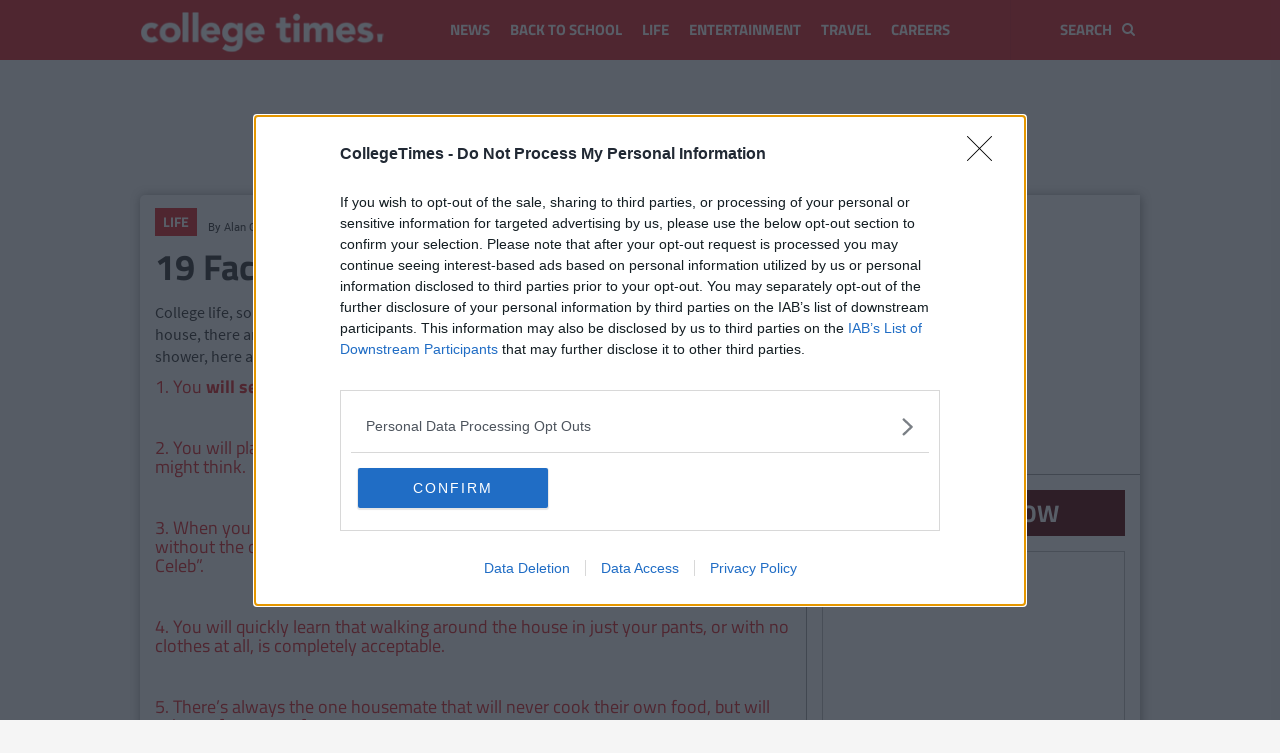

--- FILE ---
content_type: text/html; charset=UTF-8
request_url: https://www.riddle.com/embed/a/349065?
body_size: 9663
content:
<!DOCTYPE html><html ng-app="embed"><head><script>var appToken = 'none';</script><base href="/" /><meta charset="utf-8"/><meta name="viewport" content="width=device-width, initial-scale=1" /><link rel="icon" type="image/png" href="//cdn.riddle.com/website/favicon.png"><title>Can You Name The Fictional Tech Companies From These Well Known Films?</title><meta property="og:site_name" content="riddle.com" /><meta property="og:type" content="website" /><meta property="og:title" content="Can You Name The Fictional Tech Companies From These Well Known Films?" /><meta property="og:description" content="Take the quiz now!" /><meta property="og:url" content="https://www.collegetimes.com/life/expect-living-lads-house-129473" /><meta property="og:image" content="https://cdn.riddle.com/embeds/v2/images/q_80,c_fill,w_960,h_540/a29/a29006c4d4bd30cebe43ecf08c020a29.jpg" /><meta property="og:image:url" content="https://cdn.riddle.com/embeds/v2/images/q_80,c_fill,w_960,h_540/a29/a29006c4d4bd30cebe43ecf08c020a29.jpg" /><meta property="fb:app_id" content="328596684012615" /><meta name="twitter:card" content="summary_large_image" /><meta name="twitter:site" content="@riddleApp" /><meta name="twitter:title" content="Can You Name The Fictional Tech Companies From These Well Known Films?" /><meta name="twitter:description" content="Take the quiz now!" /><meta name="twitter:creator" content="@riddleApp" /><meta name="twitter:image:src" content="https://cdn.riddle.com/embeds/v2/images/q_80,c_fill,w_960,h_540/a29/a29006c4d4bd30cebe43ecf08c020a29.jpg" /><meta name="twitter:domain" content="riddle.com" /><link rel="image_src" href="https://cdn.riddle.com/embeds/v2/images/q_80,c_fill,w_960,h_540/a29/a29006c4d4bd30cebe43ecf08c020a29.jpg" /><script>
        window.riddle_view = {
                data:{"id":349065,"uid":349065,"status":0,"data":{"typeId":"quiz","pageGroups":[{"templateId":"intro","pages":[{"templateId":"intro","image":{"type":"local","width":1280,"height":720,"isCDN":true,"original":"https:\/\/cdn.riddle.com\/embeds\/v2\/images\/originals\/a29\/a29006c4d4bd30cebe43ecf08c020a29.jpeg","originalId":"a29006c4d4bd30cebe43ecf08c020a29.jpeg","srcCDN":"https:\/\/cdn.riddle.com\/embeds\/v2\/images\/q_80,c_fill,w_960,h_540\/a29\/a29006c4d4bd30cebe43ecf08c020a29.jpg","shareSrcCDN":"https:\/\/cdn.riddle.com\/embeds\/v2\/images\/q_80,c_fill,w_960,h_540\/a29\/a29006c4d4bd30cebe43ecf08c020a29.jpg"},"title":"<h2>Can You Name The Fictional Tech Companies From These Well Known Films?<\/h2>","id":1,"desc":"<p>Tech is EVERYWHERE, and it's especially prevalent in the world of film.<\/p><p>If you want to get involved in the world of tech, why not apply for the Vodafone Graduate Programme? Applications are open for September 2022 and more information can be found <a href=\"https:\/\/blls.ie\/VodafoneGrad\" target=\"_blank\">here<\/a>.<br \/><\/p>","desc_plain":"Tech is EVERYWHERE, and it's especially prevalent in the world of film.If you want to get involved in the world of tech, why not apply for the Vodafone Graduate Programme? Applications are open for September 2022 and more information can be found here.","title_plain":"Can You Name The Fictional Tech Companies From These Well Known Films?"}],"nextId":2},{"templateId":"quiz-question","pages":[{"templateId":"quiz-question","image":{"source":"http:\/\/merchant0fdeath.tumblr.com\/post\/25438032245\/469-robert-downey-jr-gifs","standard":"https:\/\/media1.giphy.com\/media\/3lvqNXheb679S\/giphy.gif","thumb":"https:\/\/media1.giphy.com\/media\/3lvqNXheb679S\/100.gif","giphyUrl":"https:\/\/giphy.com\/gifs\/robert-downey-jr-iron-man-eyes-3lvqNXheb679S","title":"","type":"giphy","oembed":"https:\/\/giphy.com\/embed\/3lvqNXheb679S","width":245,"height":151,"isCDN":true,"original":"https:\/\/cdn.riddle.com\/embeds\/v2\/images\/originals\/842\/842e8a7c848af800bc650aa1d6fd9d9d.gif","originalId":"842e8a7c848af800bc650aa1d6fd9d9d.gif","mp4":"https:\/\/cdn.riddle.com\/embeds\/v2\/images\/q_80,f_mp4,w_245,h_151\/842\/842e8a7c848af800bc650aa1d6fd9d9d.mp4","loop":true,"autoplay":true,"defaultPreviewImage":"https:\/\/cdn.riddle.com\/embeds\/v2\/images\/q_80,f_jpg,w_245,h_151,p_1\/842\/842e8a7c848af800bc650aa1d6fd9d9d.jpg","shareSrcCDN":"https:\/\/cdn.riddle.com\/embeds\/v2\/images\/q_80,f_jpg,w_245,h_151,p_1\/842\/842e8a7c848af800bc650aa1d6fd9d9d.jpg"},"title":"<h2><strong>In Iron Man, Robert Downey Jr's lead character is the owner of what tech company?<\/strong><\/h2>","allAnswers":[{"image":[],"id":1,"label":"Stark Industries"},{"image":[],"id":2,"label":"Bark Enterprises"},{"image":[],"id":3,"label":"Larkco"},{"image":[],"id":4,"label":"Snarkcorp"}],"nextAnswerId":5,"id":1,"imageAnswers":false,"image2":[],"answerIndex":0,"pointsCorrectAnswer":1,"title_plain":"In Iron Man, Robert Downey Jr's lead character is the owner of what tech company?"},{"templateId":"quiz-question","image":{"source":"http:\/\/hoppip.tumblr.com\/post\/30528519164\/hoppip-so-ive-just-watched-robocop-2-for-the","standard":"https:\/\/media1.giphy.com\/media\/phyIS65F35Sco\/giphy.gif","thumb":"https:\/\/media1.giphy.com\/media\/phyIS65F35Sco\/100.gif","giphyUrl":"https:\/\/giphy.com\/gifs\/hoppip-hoppip-good-ol-500kb-days-phyIS65F35Sco","title":"","type":"giphy","oembed":"https:\/\/giphy.com\/embed\/phyIS65F35Sco","width":250,"height":206,"isCDN":true,"original":"https:\/\/cdn.riddle.com\/embeds\/v2\/images\/originals\/8fd\/8fdaab99d1dcad4de1985f7270279411.gif","originalId":"8fdaab99d1dcad4de1985f7270279411.gif","mp4":"https:\/\/cdn.riddle.com\/embeds\/v2\/images\/q_80,f_mp4,w_250,h_206\/8fd\/8fdaab99d1dcad4de1985f7270279411.mp4","loop":true,"autoplay":true,"defaultPreviewImage":"https:\/\/cdn.riddle.com\/embeds\/v2\/images\/q_80,f_jpg,w_250,h_206,p_1\/8fd\/8fdaab99d1dcad4de1985f7270279411.jpg","shareSrcCDN":"https:\/\/cdn.riddle.com\/embeds\/v2\/images\/q_80,f_jpg,w_250,h_206,p_1\/8fd\/8fdaab99d1dcad4de1985f7270279411.jpg"},"title":"<h2><strong>What is the name of the company that creates Officer Alex James Murphy aka Robocop?<\/strong><\/h2>","allAnswers":[{"image":[],"id":1,"label":"Omni Consumer Products"},{"image":[],"id":2,"label":"Offaly County Productions"},{"image":[],"id":3,"label":"Outerdome Continuity Police"},{"image":[],"id":4,"label":"Ostersunds Canned Pies"}],"nextAnswerId":5,"id":2,"imageAnswers":false,"image2":[],"answerIndex":0,"pointsCorrectAnswer":1,"title_plain":"What is the name of the company that creates Officer Alex James Murphy aka Robocop?"},{"templateId":"quiz-question","image":{"source":"https:\/\/www.reddit.com\/r\/reactiongifs\/comments\/9nbw4x\/when_my_housemate_and_i_get_sick_at_the_same_time\/","standard":"https:\/\/media2.giphy.com\/media\/l36kU80xPf0ojG0Erg\/giphy.gif","thumb":"https:\/\/media2.giphy.com\/media\/l36kU80xPf0ojG0Erg\/100.gif","giphyUrl":"https:\/\/giphy.com\/gifs\/reaction-l36kU80xPf0ojG0Erg","title":"","type":"giphy","oembed":"https:\/\/giphy.com\/embed\/l36kU80xPf0ojG0Erg","width":498,"height":278,"isCDN":true,"original":"https:\/\/cdn.riddle.com\/embeds\/v2\/images\/originals\/dff\/dfffb85ce6a98a865308d8b8b88cf025.gif","originalId":"dfffb85ce6a98a865308d8b8b88cf025.gif","mp4":"https:\/\/cdn.riddle.com\/embeds\/v2\/images\/q_80,f_mp4,w_498,h_278\/dff\/dfffb85ce6a98a865308d8b8b88cf025.mp4","loop":true,"autoplay":true,"defaultPreviewImage":"https:\/\/cdn.riddle.com\/embeds\/v2\/images\/q_80,f_jpg,w_498,h_278,p_1\/dff\/dfffb85ce6a98a865308d8b8b88cf025.jpg","shareSrcCDN":"https:\/\/cdn.riddle.com\/embeds\/v2\/images\/q_80,f_jpg,w_498,h_278,p_1\/dff\/dfffb85ce6a98a865308d8b8b88cf025.jpg"},"title":"<h2><strong>What is the name of the the company founded by Norman Osborn in Spiderman?<\/strong><\/h2>","allAnswers":[{"image":[],"id":1,"label":"Oscorp"},{"image":[],"id":2,"label":"Bornville"},{"image":[],"id":3,"label":"Stormin Norman Enterprises"},{"image":[],"id":4,"label":"Manco"}],"nextAnswerId":5,"id":3,"imageAnswers":false,"image2":[],"answerIndex":0,"pointsCorrectAnswer":1,"title_plain":"What is the name of the the company founded by Norman Osborn in Spiderman?"},{"templateId":"quiz-question","image":{"source":"http:\/\/americanfilminstitute.tumblr.com\/post\/113188783977\/rottentomatoes-blade-runner-1982-certified","standard":"https:\/\/media2.giphy.com\/media\/IntCEdOCoB1Pa\/giphy.gif","thumb":"https:\/\/media2.giphy.com\/media\/IntCEdOCoB1Pa\/100.gif","giphyUrl":"https:\/\/giphy.com\/gifs\/blade-runner-ad-lib-IntCEdOCoB1Pa","title":"","type":"giphy","oembed":"https:\/\/giphy.com\/embed\/IntCEdOCoB1Pa","width":500,"height":207,"isCDN":true,"original":"https:\/\/cdn.riddle.com\/embeds\/v2\/images\/originals\/289\/28950c3243188040b634665878dc9e9e.gif","originalId":"28950c3243188040b634665878dc9e9e.gif","mp4":"https:\/\/cdn.riddle.com\/embeds\/v2\/images\/q_80,f_mp4,w_500,h_207\/289\/28950c3243188040b634665878dc9e9e.mp4","loop":true,"autoplay":true,"defaultPreviewImage":"https:\/\/cdn.riddle.com\/embeds\/v2\/images\/q_80,f_jpg,w_500,h_207,p_1\/289\/28950c3243188040b634665878dc9e9e.jpg","shareSrcCDN":"https:\/\/cdn.riddle.com\/embeds\/v2\/images\/q_80,f_jpg,w_500,h_207,p_1\/289\/28950c3243188040b634665878dc9e9e.jpg"},"title":"<h2><strong>What is the name of the company that develops replicants in Blade Runner?<\/strong><\/h2>","allAnswers":[{"image":[],"id":1,"label":"Tyrell Corporation"},{"image":[],"id":2,"label":"Ty Dolla Sign"},{"image":[],"id":3,"label":"Tymon Park Products"},{"image":[],"id":4,"label":"Ty Burrell"}],"nextAnswerId":5,"id":4,"imageAnswers":false,"image2":[],"answerIndex":0,"pointsCorrectAnswer":1,"title_plain":"What is the name of the company that develops replicants in Blade Runner?"},{"templateId":"quiz-question","image":{"source":"http:\/\/www.twcenter.net\/forums\/showthread.php?202794-Terminator-Total-War","standard":"https:\/\/media4.giphy.com\/media\/IZY2SE2JmPgFG\/giphy.gif","thumb":"https:\/\/media4.giphy.com\/media\/IZY2SE2JmPgFG\/100.gif","giphyUrl":"https:\/\/giphy.com\/gifs\/terminator-IZY2SE2JmPgFG","title":"","type":"giphy","oembed":"https:\/\/giphy.com\/embed\/IZY2SE2JmPgFG","width":240,"height":136,"isCDN":true,"original":"https:\/\/cdn.riddle.com\/embeds\/v2\/images\/originals\/0a6\/0a6749cb4eeed8faf3639c01a500f0a4.gif","originalId":"0a6749cb4eeed8faf3639c01a500f0a4.gif","mp4":"https:\/\/cdn.riddle.com\/embeds\/v2\/images\/q_80,f_mp4,w_240,h_136\/0a6\/0a6749cb4eeed8faf3639c01a500f0a4.mp4","loop":true,"autoplay":true,"defaultPreviewImage":"https:\/\/cdn.riddle.com\/embeds\/v2\/images\/q_80,f_jpg,w_240,h_136,p_1\/0a6\/0a6749cb4eeed8faf3639c01a500f0a4.jpg","shareSrcCDN":"https:\/\/cdn.riddle.com\/embeds\/v2\/images\/q_80,f_jpg,w_240,h_136,p_1\/0a6\/0a6749cb4eeed8faf3639c01a500f0a4.jpg"},"title":"<h2><strong>What company develops the Skynet AI system in the Terminator franchise?<\/strong><\/h2>","allAnswers":[{"image":[],"id":1,"label":"Cyberdyne Systems"},{"image":[],"id":2,"label":"Kindofnice Systems"},{"image":[],"id":3,"label":"Limabean Systems"},{"image":[],"id":4,"label":"Cloud Sun Systems"}],"nextAnswerId":5,"id":5,"imageAnswers":false,"image2":[],"answerIndex":0,"pointsCorrectAnswer":1,"title_plain":"What company develops the Skynet AI system in the Terminator franchise?"},{"templateId":"quiz-question","image":{"source":"http:\/\/avengingangelazrael.tumblr.com\/post\/105805968681\/when-people-with-no-art-skill-insult-my-work","standard":"https:\/\/media4.giphy.com\/media\/5YEgnkjeryvwA\/giphy.gif","thumb":"https:\/\/media4.giphy.com\/media\/5YEgnkjeryvwA\/100.gif","giphyUrl":"https:\/\/giphy.com\/gifs\/robot-i-5YEgnkjeryvwA","title":"","type":"giphy","oembed":"https:\/\/giphy.com\/embed\/5YEgnkjeryvwA","width":250,"height":200,"isCDN":true,"original":"https:\/\/cdn.riddle.com\/embeds\/v2\/images\/originals\/07f\/07f18f3dccc295d883d6216462f271aa.gif","originalId":"07f18f3dccc295d883d6216462f271aa.gif","mp4":"https:\/\/cdn.riddle.com\/embeds\/v2\/images\/q_80,f_mp4,w_250,h_200\/07f\/07f18f3dccc295d883d6216462f271aa.mp4","loop":true,"autoplay":true,"defaultPreviewImage":"https:\/\/cdn.riddle.com\/embeds\/v2\/images\/q_80,f_jpg,w_250,h_200,p_1\/07f\/07f18f3dccc295d883d6216462f271aa.jpg","shareSrcCDN":"https:\/\/cdn.riddle.com\/embeds\/v2\/images\/q_80,f_jpg,w_250,h_200,p_1\/07f\/07f18f3dccc295d883d6216462f271aa.jpg"},"title":"<h2><strong>USR are company in I, Robot that create the robots which serve humanity. What does USR stand for?<\/strong><\/h2>","allAnswers":[{"image":[],"id":1,"label":"United States Robotics"},{"image":[],"id":2,"label":"United States Rangers"},{"image":[],"id":3,"label":"Union of Safety Robots"},{"image":[],"id":4,"label":"Understanding State-Owned Robots"}],"nextAnswerId":5,"id":6,"imageAnswers":false,"image2":[],"answerIndex":0,"pointsCorrectAnswer":1,"title_plain":"USR are company in I, Robot that create the robots which serve humanity. What does USR stand for?"},{"templateId":"quiz-question","image":{"source":"http:\/\/tumblr.ifc.com\/post\/98200034784\/rrrick-bat-foreplay-the-only-gotham-that-we","standard":"https:\/\/media3.giphy.com\/media\/jIzXYqaQ0nLkA\/giphy.gif","thumb":"https:\/\/media3.giphy.com\/media\/jIzXYqaQ0nLkA\/100.gif","giphyUrl":"https:\/\/giphy.com\/gifs\/fox-batman-gotham-jIzXYqaQ0nLkA","title":"","type":"giphy","oembed":"https:\/\/giphy.com\/embed\/jIzXYqaQ0nLkA","width":480,"height":360,"isCDN":true,"original":"https:\/\/cdn.riddle.com\/embeds\/v2\/images\/originals\/426\/4262760a496c06606840b947e106496d.gif","originalId":"4262760a496c06606840b947e106496d.gif","mp4":"https:\/\/cdn.riddle.com\/embeds\/v2\/images\/q_80,f_mp4,w_480,h_360\/426\/4262760a496c06606840b947e106496d.mp4","loop":true,"autoplay":true,"defaultPreviewImage":"https:\/\/cdn.riddle.com\/embeds\/v2\/images\/q_80,f_jpg,w_480,h_360,p_1\/426\/4262760a496c06606840b947e106496d.jpg","shareSrcCDN":"https:\/\/cdn.riddle.com\/embeds\/v2\/images\/q_80,f_jpg,w_480,h_360,p_1\/426\/4262760a496c06606840b947e106496d.jpg"},"title":"<h2>Bruce Wayne, or Batman, runs a green&nbsp;conglomerate that goes by what name?<\/h2>","allAnswers":[{"image":[],"id":1,"label":"Wayne Enterprises"},{"image":[],"id":2,"label":"Bat Machinations"},{"image":[],"id":3,"label":"Brucies!"},{"image":[],"id":4,"label":"BW Industries"}],"nextAnswerId":5,"id":7,"imageAnswers":false,"image2":[],"answerIndex":0,"pointsCorrectAnswer":1,"title_plain":"Bruce Wayne, or Batman, runs a green\u00a0conglomerate that goes by what name?"},{"templateId":"quiz-question","image":{"source":"http:\/\/makeagif.com\/0zF5jf","standard":"https:\/\/media3.giphy.com\/media\/13zUNhE9WZspMc\/giphy.gif","thumb":"https:\/\/media3.giphy.com\/media\/13zUNhE9WZspMc\/100.gif","giphyUrl":"https:\/\/giphy.com\/gifs\/monsters-inc-13zUNhE9WZspMc","title":"","type":"giphy","oembed":"https:\/\/giphy.com\/embed\/13zUNhE9WZspMc","width":320,"height":180,"isCDN":true,"original":"https:\/\/cdn.riddle.com\/embeds\/v2\/images\/originals\/133\/13353ff08315d1d732ff20c7009c166a.gif","originalId":"13353ff08315d1d732ff20c7009c166a.gif","mp4":"https:\/\/cdn.riddle.com\/embeds\/v2\/images\/q_80,f_mp4,w_320,h_180\/133\/13353ff08315d1d732ff20c7009c166a.mp4","loop":true,"autoplay":true,"defaultPreviewImage":"https:\/\/cdn.riddle.com\/embeds\/v2\/images\/q_80,f_jpg,w_320,h_180,p_1\/133\/13353ff08315d1d732ff20c7009c166a.jpg","shareSrcCDN":"https:\/\/cdn.riddle.com\/embeds\/v2\/images\/q_80,f_jpg,w_320,h_180,p_1\/133\/13353ff08315d1d732ff20c7009c166a.jpg"},"title":"<h2><strong>This company procures the screams (and subsequently laughter) of children to create energy for an entire city. A novel idea, but what is the name of the company?<\/strong><\/h2>","allAnswers":[{"image":[],"id":1,"label":"Monsters, Inc."},{"image":[],"id":2,"label":"Scarecorp"},{"image":[],"id":3,"label":"Fright Enterprises"},{"image":[],"id":4,"label":"Spookco"}],"nextAnswerId":5,"id":8,"imageAnswers":false,"image2":[],"answerIndex":0,"pointsCorrectAnswer":1,"title_plain":"This company procures the screams (and subsequently laughter) of children to create energy for an entire city. A novel idea, but what is the name of the company?"}],"nextId":9},{"templateId":"quiz-score","pages":[{"templateId":"quiz-score","image":{"source":"www.youtube.com\/rosannapansino","standard":"https:\/\/media2.giphy.com\/media\/1iuHoo38f5o1n7vvbs\/giphy.gif","thumb":"https:\/\/media2.giphy.com\/media\/1iuHoo38f5o1n7vvbs\/100.gif","giphyUrl":"https:\/\/giphy.com\/gifs\/RosannaPansino-dog-interview-no-comment-1iuHoo38f5o1n7vvbs","title":"","type":"giphy","oembed":"https:\/\/giphy.com\/embed\/1iuHoo38f5o1n7vvbs","width":480,"height":270,"isCDN":true,"original":"https:\/\/cdn.riddle.com\/embeds\/v2\/images\/originals\/64a\/64a9c290ab696fdf98c2db0f6f29d51b.gif","originalId":"64a9c290ab696fdf98c2db0f6f29d51b.gif","mp4":"https:\/\/cdn.riddle.com\/embeds\/v2\/images\/q_80,f_mp4,w_480,h_270\/64a\/64a9c290ab696fdf98c2db0f6f29d51b.mp4","loop":true,"autoplay":true,"defaultPreviewImage":"https:\/\/cdn.riddle.com\/embeds\/v2\/images\/q_80,f_jpg,w_480,h_270,p_1\/64a\/64a9c290ab696fdf98c2db0f6f29d51b.jpg","shareSrcCDN":"https:\/\/cdn.riddle.com\/embeds\/v2\/images\/q_80,f_jpg,w_480,h_270,p_1\/64a\/64a9c290ab696fdf98c2db0f6f29d51b.jpg"},"title":"<h2><strong>Listen, we won't say anything if you don't...<\/strong><\/h2>","id":1,"minScore":0,"maxScore":25,"callToActionButton":{"btnSize":"btn","btnPosition":"2","btnHorizontal":"left","url":"http:\/\/","fontColor":"#000000","backgroundColor":"#E6BB0D","borderRadius":5},"openInNewTab":true,"preventScoreUpdate":true,"title_plain":"Listen, we won't say anything if you don't...","desc":"<p>Not to worry, this quiz isn't legally binding, you can still get involved in the world of tech.<\/p><p>If you want to get involved in the world of tech, why not apply for the Vodafone Graduate Programme? Applications are open for September 2022 and more information can be found <a href=\"https:\/\/blls.ie\/VodafoneGrad\" target=\"_blank\">here<\/a>.<\/p>","desc_plain":"Not to worry, this quiz isn't legally binding, you can still get involved in the world of tech.If you want to get involved in the world of tech, why not apply for the Vodafone Graduate Programme? Applications are open for September 2022 and more information can be found here."},{"templateId":"quiz-score","image":{"source":"http:\/\/fox.com\/thesimpsons","standard":"https:\/\/media1.giphy.com\/media\/ieh6CxZVNAMEHGQSkr\/giphy.gif","thumb":"https:\/\/media1.giphy.com\/media\/ieh6CxZVNAMEHGQSkr\/100.gif","giphyUrl":"https:\/\/giphy.com\/gifs\/foxtv-the-simpsons-fox-ieh6CxZVNAMEHGQSkr","title":"","type":"giphy","oembed":"https:\/\/giphy.com\/embed\/ieh6CxZVNAMEHGQSkr","width":480,"height":270,"isCDN":true,"original":"https:\/\/cdn.riddle.com\/embeds\/v2\/images\/originals\/2bd\/2bd8710db363bac50d1ae8d5b704aa8a.gif","originalId":"2bd8710db363bac50d1ae8d5b704aa8a.gif","mp4":"https:\/\/cdn.riddle.com\/embeds\/v2\/images\/q_80,f_mp4,w_480,h_270\/2bd\/2bd8710db363bac50d1ae8d5b704aa8a.mp4","loop":true,"autoplay":true,"defaultPreviewImage":"https:\/\/cdn.riddle.com\/embeds\/v2\/images\/q_80,f_jpg,w_480,h_270,p_1\/2bd\/2bd8710db363bac50d1ae8d5b704aa8a.jpg","shareSrcCDN":"https:\/\/cdn.riddle.com\/embeds\/v2\/images\/q_80,f_jpg,w_480,h_270,p_1\/2bd\/2bd8710db363bac50d1ae8d5b704aa8a.jpg"},"title":"<h2><strong>You have... potential?<\/strong><\/h2>","minScore":26,"maxScore":50,"id":2,"callToActionButton":{"btnSize":"btn","btnPosition":"2","btnHorizontal":"left","url":"http:\/\/","fontColor":"#000000","backgroundColor":"#E6BB0D","borderRadius":5},"preventScoreUpdate":true,"title_plain":"You have... potential?","desc":"<p>It wasn't the worst showing in the world, but improvement is needed!<\/p><p>If you want to get involved in the world of tech, why not apply for the Vodafone Graduate Programme? Applications are open for September 2022 and more information can be found&nbsp;<a href=\"https:\/\/blls.ie\/VodafoneGrad\" target=\"_blank\">here<\/a>.<\/p>","desc_plain":"It wasn't the worst showing in the world, but improvement is needed!If you want to get involved in the world of tech, why not apply for the Vodafone Graduate Programme? Applications are open for September 2022 and more information can be found\u00a0here."},{"templateId":"quiz-score","image":{"source":"","standard":"https:\/\/media1.giphy.com\/media\/RJK0ioi6eYHSxyAtNG\/giphy.gif","thumb":"https:\/\/media1.giphy.com\/media\/RJK0ioi6eYHSxyAtNG\/100.gif","giphyUrl":"https:\/\/giphy.com\/gifs\/tennistv-applause-applauding-well-played-RJK0ioi6eYHSxyAtNG","title":"","type":"giphy","oembed":"https:\/\/giphy.com\/embed\/RJK0ioi6eYHSxyAtNG","width":480,"height":270},"title":"<h2><strong>Fair play to you!<\/strong><\/h2>","id":3,"minScore":51,"maxScore":75,"callToActionButton":{"btnSize":"btn","btnPosition":"2","btnHorizontal":"left","url":"http:\/\/","fontColor":"#000000","backgroundColor":"#E6BB0D","borderRadius":5},"openInNewTab":true,"preventScoreUpdate":true,"title_plain":"Fair play to you!","desc":"<p>You're well on your way, keep going!<\/p><p>If you want to get involved in the world of tech, why not apply for the Vodafone Graduate Programme? Applications are open for September 2022 and more information can be found&nbsp;<a href=\"https:\/\/blls.ie\/VodafoneGrad\" target=\"_blank\">here<\/a>.<\/p>","desc_plain":"You're well on your way, keep going!If you want to get involved in the world of tech, why not apply for the Vodafone Graduate Programme? Applications are open for September 2022 and more information can be found\u00a0here."},{"templateId":"quiz-score","image":{"source":"https:\/\/www.reddit.com\/r\/reactiongifs\/comments\/5gvk8p\/mfw_i_log_on_to_reddit_and_everything_has_10k\/","standard":"https:\/\/media0.giphy.com\/media\/oYtVHSxngR3lC\/giphy.gif","thumb":"https:\/\/media0.giphy.com\/media\/oYtVHSxngR3lC\/100.gif","giphyUrl":"https:\/\/giphy.com\/gifs\/mfw-everything-reddit-oYtVHSxngR3lC","title":"","type":"giphy","oembed":"https:\/\/giphy.com\/embed\/oYtVHSxngR3lC","width":480,"height":347,"isCDN":true,"original":"https:\/\/cdn.riddle.com\/embeds\/v2\/images\/originals\/e87\/e87f503e78ec1912b9d505d8ddf759f1.gif","originalId":"e87f503e78ec1912b9d505d8ddf759f1.gif","mp4":"https:\/\/cdn.riddle.com\/embeds\/v2\/images\/q_80,f_mp4,w_480,h_347\/e87\/e87f503e78ec1912b9d505d8ddf759f1.mp4","loop":true,"autoplay":true,"defaultPreviewImage":"https:\/\/cdn.riddle.com\/embeds\/v2\/images\/q_80,f_jpg,w_480,h_347,p_1\/e87\/e87f503e78ec1912b9d505d8ddf759f1.jpg","shareSrcCDN":"https:\/\/cdn.riddle.com\/embeds\/v2\/images\/q_80,f_jpg,w_480,h_347,p_1\/e87\/e87f503e78ec1912b9d505d8ddf759f1.jpg"},"title":"<h2><strong>Unbelievable!<\/strong><\/h2>","minScore":76,"maxScore":100,"id":4,"callToActionButton":{"btnSize":"btn","btnPosition":"2","btnHorizontal":"left","url":"http:\/\/","fontColor":"#000000","backgroundColor":"#E6BB0D","borderRadius":5},"preventScoreUpdate":true,"title_plain":"Unbelievable!","desc":"<p>You are beauty, you are grace, you are MAGNIFICENT!<\/p><p>If you want to get involved in the world of tech, why not apply for the Vodafone Graduate Programme? Applications are open for September 2022 and more information can be found&nbsp;<a href=\"https:\/\/blls.ie\/VodafoneGrad\" target=\"_blank\">here<\/a>.<\/p>","desc_plain":"You are beauty, you are grace, you are MAGNIFICENT!If you want to get involved in the world of tech, why not apply for the Vodafone Graduate Programme? Applications are open for September 2022 and more information can be found\u00a0here."}],"nextId":5}],"title":"<h2>Can You Name The Fictional Tech Companies From These Well Known Films?<\/h2>","desc":"<p>Tech is EVERYWHERE, and it's especially prevalent in the world of film.<\/p><p>If you want to get involved in the world of tech, why not apply for the Vodafone Graduate Programme? Applications are open for September 2022 and more information can be found <a href=\"https:\/\/blls.ie\/VodafoneGrad\" target=\"_blank\">here<\/a>.<br \/><\/p>","image":{"type":"local","width":1280,"height":720,"isCDN":true,"original":"https:\/\/cdn.riddle.com\/embeds\/v2\/images\/originals\/a29\/a29006c4d4bd30cebe43ecf08c020a29.jpeg","originalId":"a29006c4d4bd30cebe43ecf08c020a29.jpeg","srcCDN":"https:\/\/cdn.riddle.com\/embeds\/v2\/images\/q_80,c_fill,w_960,h_540\/a29\/a29006c4d4bd30cebe43ecf08c020a29.jpg","shareSrcCDN":"https:\/\/cdn.riddle.com\/embeds\/v2\/images\/q_80,c_fill,w_960,h_540\/a29\/a29006c4d4bd30cebe43ecf08c020a29.jpg"},"options":{"color":"#000000","theme":"dark","font":"Lato","customFont":{"type":"google","vars":{"families":"Lato"},"styles":{"body":"inherit","header":"inherit","button":"inherit","choice":"inherit"}},"language":"en","hideIntro":false,"hidePercent":false,"overrideCss":"","imageAspect":"landscape","footer_text":{"text":"","plain":"","allpages":false},"logo":{"type":"custom","image":{"width":2560,"height":680,"type":"local","format":"image\/png","isCDN":true,"original":"https:\/\/cdn.riddle.com\/embeds\/v2\/images\/originals\/b1b\/b1b22c17563ace118231a6f1f84e82cf.png","originalId":"b1b22c17563ace118231a6f1f84e82cf.png","srcCDN":"https:\/\/cdn.riddle.com\/embeds\/v2\/images\/q_100,w_2560,h_680\/b1b\/b1b22c17563ace118231a6f1f84e82cf.png","shareSrcCDN":"https:\/\/cdn.riddle.com\/embeds\/v2\/images\/q_100,w_2560,h_680\/b1b\/b1b22c17563ace118231a6f1f84e82cf.png"},"width":240,"height":64,"align":"center","color":"#ff0000","link":"https:\/\/n.vodafone.ie\/careers\/graduates.html"},"customTweet":{"enabled":false,"text":""},"integration":{"webhook":{"enable":false,"url":""},"customLandingpage":{"enable":false,"url":"","mode":"single","individual_urls":[]}},"customFooter":{"enabled":false,"html":""},"nextDelay":2000,"showResultOverviewExplanation":true,"showResultOverviewPercent":true,"showResultOverviewCorrectWrong":true,"correctWrong":{"hide":false},"callToActionButton":{"btnSize":"btn","btnPosition":"2","btnHorizontal":"left","url":"http:\/\/","fontColor":"#000000","backgroundColor":"#E6BB0D","borderRadius":5,"openInNewTab":true},"template":"classic","autoHeight":true,"font_color":"#FFFFFF","button_color":"#FFFFFF","bg_color":"#ff0000","bg_pattern":{"name":"none","background_image":"none"},"text_link_color":"#000000","focus_color_enabled":true,"focus_btn_color":"#000000","focus_color":"#000000","pollAutoCloseDate":"2021-10-28T10:34:15.732Z","pollAutoOpenDate":"2021-10-28T10:34:15.732Z","revealAt":"2021-10-28T10:34:15.732Z","security":{"voting":{"ipLimit":{"enabled":false,"period":"daily","limit":10}}},"cdn":{"images":{"b1b22c17563ace118231a6f1f84e82cf.png":"https:\/\/cdn.riddle.com\/embeds\/v2\/images\/q_100,w_2560,h_680\/b1b\/b1b22c17563ace118231a6f1f84e82cf.png","a29006c4d4bd30cebe43ecf08c020a29.jpeg":"https:\/\/cdn.riddle.com\/embeds\/v2\/images\/q_80,c_fill,w_960,h_540\/a29\/a29006c4d4bd30cebe43ecf08c020a29.jpg","842e8a7c848af800bc650aa1d6fd9d9d.gif":"https:\/\/cdn.riddle.com\/embeds\/v2\/images\/q_80,f_jpg,w_245,h_151,p_1\/842\/842e8a7c848af800bc650aa1d6fd9d9d.jpg","8fdaab99d1dcad4de1985f7270279411.gif":"https:\/\/cdn.riddle.com\/embeds\/v2\/images\/q_80,f_jpg,w_250,h_206,p_1\/8fd\/8fdaab99d1dcad4de1985f7270279411.jpg","dfffb85ce6a98a865308d8b8b88cf025.gif":"https:\/\/cdn.riddle.com\/embeds\/v2\/images\/q_80,f_jpg,w_498,h_278,p_1\/dff\/dfffb85ce6a98a865308d8b8b88cf025.jpg","0a6749cb4eeed8faf3639c01a500f0a4.gif":"https:\/\/cdn.riddle.com\/embeds\/v2\/images\/q_80,f_jpg,w_240,h_136,p_1\/0a6\/0a6749cb4eeed8faf3639c01a500f0a4.jpg","28950c3243188040b634665878dc9e9e.gif":"https:\/\/cdn.riddle.com\/embeds\/v2\/images\/q_80,f_jpg,w_500,h_207,p_1\/289\/28950c3243188040b634665878dc9e9e.jpg","07f18f3dccc295d883d6216462f271aa.gif":"https:\/\/cdn.riddle.com\/embeds\/v2\/images\/q_80,f_jpg,w_250,h_200,p_1\/07f\/07f18f3dccc295d883d6216462f271aa.jpg","13353ff08315d1d732ff20c7009c166a.gif":"https:\/\/cdn.riddle.com\/embeds\/v2\/images\/q_80,f_jpg,w_320,h_180,p_1\/133\/13353ff08315d1d732ff20c7009c166a.jpg","4262760a496c06606840b947e106496d.gif":"https:\/\/cdn.riddle.com\/embeds\/v2\/images\/q_80,f_jpg,w_480,h_360,p_1\/426\/4262760a496c06606840b947e106496d.jpg","2bd8710db363bac50d1ae8d5b704aa8a.gif":"https:\/\/cdn.riddle.com\/embeds\/v2\/images\/q_80,f_jpg,w_480,h_270,p_1\/2bd\/2bd8710db363bac50d1ae8d5b704aa8a.jpg","e87f503e78ec1912b9d505d8ddf759f1.gif":"https:\/\/cdn.riddle.com\/embeds\/v2\/images\/q_80,f_jpg,w_480,h_347,p_1\/e87\/e87f503e78ec1912b9d505d8ddf759f1.jpg"},"audios":[],"videos":[]},"customGDRPtext":"<p>These social share buttons establishes direct contact between you and these social networks when you actively click on the share button. By actively clicking on each social share button, you are connecting to the social network that is responsible for the collection, storage and processing of your personal data. Riddle does not have any influence how each social network operator follow the relevant data protection regulations. For further information, please read each social network's data protection declaration.<\/p>","facebookWhiteLabel":false,"openInNewTab":true,"timer":{"enable":false,"position":"0","warumup":{"enable":false,"timeLimit":3},"quizTimer":{"enable":true,"timeLimit":30,"warningAt":10,"pauseOnAnswered":true,"timeFormat":"0","animationFormat":"0"},"questionTimer":{"enable":false,"timeLimit":10,"warningAt":3,"timeFormat":"0","animationFormat":"0","individualQuestionTimer":false}},"isRandomQuestionOrder":true,"isRandomAnswerOrder":true,"embedOptions":{"seo":true,"mode":"dynamic","width":"640px","maxWidth":true,"heightPx":600,"heightPc":110,"autoScrollOffset":5,"lazyImages":true}},"leadgen":{"config":{"showLeadgenBanner":true,"showIframeBanner":true,"currentTab":0,"formType":"","connectedApp":"","saveApp":"","allowSkip":true,"skipButtonText":"","sendButtonText":"","saveByRiddle":false,"showSaveByRiddle":true,"askAnswerPermission":false,"fontColor":"#333333","font":"Lato","customFontStyles":{"body":"inherit","labels":"inherit","button":"inherit","desc":"inherit"},"backgroundColor":"rgb(235,233,233)","allowBgImage":false,"backgroundImage":[],"backgroundSize":"cover","backgroundPosition":"center center","backgroundRepeat":"no-repeat","buttonPosHorizontal":"center","buttonsLayout":"sideBySide","buttonsOrder":"submitFirst","submitBtnStyle":"button","submitBtnTextColor":"#fff","skipBtnStyle":"text","skipBtnBgColor":"#fff","skipBtnTextColor":"#000","doi":{"enable":false,"emailFieldId":null,"emailSubject":"","emailBody":"","emailBodyRaw":"","customConfirmationPage":false,"confirmationRedirect":"","confirmationPageTitle":"","confirmationPageBody":"","confirmationPageBodyRaw":""},"respond":false},"embedDataMapping":[],"form":{"enable":true,"elements":[]},"iframe":{"enable":true,"url":"https:\/\/","height":75,"disableSkip":false},"integration":{"connect":[],"save":[]},"embedDataMappingSave":[]},"info":{"statVersion":2,"questionOrderHistory":[[1,2,3,4,5,6,7,8]],"lazyImages":true,"customLandingpageWithoutData":true},"published":{"user":10053612,"date":1635438277}},"title":"<h2>Can You Name The Fictional Tech Companies From These Well Known Films?<\/h2>","type":"quiz","user":{"subscription_detail":{"active":true,"features":["logo_riddle","logo_hidden","logo_hidden_footer","logo_custom","custom_tweet","leadgen_extra_fields","leadgen_export","leadgen_pixel_tracking","leadgen_webhook","mailchimp","aweber","zapier","googlesheet","activecampaign","constantcontact","footer_text","custom_landingpage","change_text_correct_wrong","additional_opt_in_fields","call_to_action","timer","form_templates","form_elements","prevent_doublevoting","question_bank","smtp","share_white_label","audio_upload","stats_download","lead_respond","rte_pro","rte_viewHTML"]}},"language":"en","customerSlug":null,"ctaDescription":"Take the quiz now!","loadVueJs":false,"customFooterHtml":"","customVideoPlayer":""},
                translations:{"Translation ID":"English","language.id":"1","language.code":"en","language.name":"English","view.views":"Views","view.creator":"Created by {name}","view.publish":"Published on {date}","view.social.facebook":"Share on Facebook","view.social.messenger":"Share on Messenger","view.start":"Start","view.choose":"Choose","view.share_generic":"Share it with your friends!","view.powered_by":"Powered by","view.play_again":"Play again","view.referral":"Make your own polls, lists and quizzes at Riddle.com","view.attribution":"Source: {val}","view.read_article":"Read article","view.created_by":"Created by","view.poll.total":"Total votes: {val}","view.poll.see_results":"See results","view.rankedpoll.continue":"Continue","view.rankedpoll.submit":"Submit","view.rankedpoll.ranking":"Your ranking","view.rankedpoll.overallranking":"Overall ranking","view.timer.quizTimer.startPrefix":"Timer","view.timer.questionTimer.startPrefix":"Question timer","view.timer.second":"second","view.timer.seconds":"seconds","view.timer.minutes":"minutes","view.timer.minute":"minute","view.timer.outOfTime":"Time\u2019s up!","view.lineup.exit":"Exit","view.lineup.deselect":"Drop","view.lineup.select":"Grab\/drop","view.lineup.movedown":"Tab","view.lineup.moveup":"Shift + tab","view.lineup.skip":"Skip","view.lineup.showOrder":"Show in correct order","view.spot.btn-clue":"Give me a clue","view.spot.btn-answer":"Show the answers","view.spot.lives":"Lives","view.spot.found":"Found","view.quiz.freetext_placeholder":"Type your answer here","view.quiz.result_overview":"You answered:","view.personality.result":"Your result: {val}","view.survey.choose_many":"Choose as many as you like","view.sentiment.agree.0":"Strongly disagree","view.sentiment.agree.1":"Disagree","view.sentiment.agree.2":"Slightly disagree","view.sentiment.agree.4":"Slightly agree","view.sentiment.agree.5":"Agree","view.sentiment.agree.6":"Strongly agree","view.sentiment.like.0":"Strongly dislike","view.sentiment.like.1":"Dislike","view.sentiment.like.2":"Dislike a little","view.sentiment.like.3":"Neither like nor dislike","view.sentiment.like.4":"Like a little","view.sentiment.like.5":"Like","view.sentiment.like.6":"Like a lot","view.sentiment.negative":"Negative","view.sentiment.positive":"Positive","view.sentiment.confirm_touch":"Submit vote","view.sentiment.thanks":"Thanks for participating!","view.sentiment.breakdown.btn":"See the breakdown","view.sentiment.compare":"So how do you compare to everyone else?","view.sentiment.age":"Age","view.sentiment.gender":"Gender","view.sentiment.male":"Male","view.sentiment.female":"Female","view.sentiment.location":"Location","view.sentiment.results":"Results","view.sentiment.anon":"Don't worry, your data is anonymous.","view.sentiment.submit.btn":"Submit to see breakdown","view.rankedlist.votes":"votes","view.personality.share":"I got \"{result}\". {title}","view.quiz.share":"I scored {result} in \"{title}\"","view.poll.share":"I voted on \"{title}\"","view.survey.share":"I just took the survey \"{title}\"","view.form.share":"Fill out this form now!","view.lineup.share":"I scored {result} on \"{title}\"","view.autoquiz.share":"I scored {result} in \"{title}\"","view.autoquiz.cta":"Take the quiz now!","view.lineup.cta":"Take the quiz now!","view.spot.share":"I scored {result} on \"{title}\"","view.spot.cta":"Take the quiz now!","view.poll.cta":"What do you think? Vote now!","view.story.cta":"Read this story now!","view.quiz.cta":"Take the quiz now!","view.sentiment.cta":"Tell us your opinion!","view.personality.cta":"Take the test now!","view.list.cta":"See the full list!","view.survey.cta":"Take the survey now!","view.rankedlist.cta":"What do you think? Vote now!","view.commentary.cta":"What do you think? Vote now!","view.type.form":"Create your own form","view.type.spot":"Create your own 'Tap & Find'","view.type.rankedpoll":"Create your own ranked poll","view.type.personality":"Create your own test","view.type.quiz":"Create your own quiz","view.type.poll":"Create your own poll","view.type.story":"Create your own story","view.type.list":"Create your own list","view.type.rankedlist":"Create your own upvote poll","view.type.survey":"Create your own survey","view.type.sentiment":"Create your own reaction poll","view.type.commentary":"Create your own poll","view.type.narrative":"Create your own journey","view.type.lineup":"Create your own quiz","view.type.autoquiz":"Create your own quiz generator","view.form.terms":"Terms and conditions","view.form.agreement":"I agree to the terms and conditions.","view.form.submit":"Submit and continue","view.form.decline":"Skip this and continue","view.form.error.terms":"To continue, please agree to the terms.","view.form.error.fillall":"Whoops - please fill in all fields. Thanks!","view.form.answer.agree":"Sure, I agree to share my answers.","view.form.thankyou.title":"Thanks","view.form.thankyou.subtitle":"for participating!","view.form.info.include_answers":"Submit my answers (optional)","view.form.thankyou.wait":"Preparing results, please wait a moment...","view.iframe.continue":"Continue","burda360.form.checkbox.default":"Yes, I would like to subscribe to the newsletter.","burda360.form.email.label":"Email","burda360.form.title.label":"Title","burda360.form.title.male":"Mr.","burda360.form.title.female":"Mrs.","burda360.form.salutation.label":"Salutation","burda360.form.salutation.male":"Mr.","burda360.form.salutation.female":"Mrs.","burda360.form.firstname.label":"First name","burda360.form.lastname.label":"Last name","burda360.form.address.label":"Address","burda360.form.street.label":"Street","burda360.form.houseNumber.label":"House number","burda360.form.zip.label":"Zip","burda360.form.place.label":"Place","burda360.form.country.label":"Country","burda360.form.phone.label":"Phone","burda360.form.required_field":"required field","view.form.error.required.email":"Email required","view.form.error.required.salutation":"Salutation required","view.form.error.required.firstname":"First name required","view.form.error.required.lastname":"Last name required","view.form.error.required.agree":"Please confirm","view.form.error.required.address":"Address required","view.form.error.required.phone":"Phone required","view.form.error.required.free_field":"Field required","view.form.error.required.street":"Street required","view.form.error.required.houseNumber":"House number required","view.form.error.required.zip":"Zip required","view.form.error.required.place":"Place required","view.form.error.invalid.email":"Invalid email","view.form.error.required.name":"Name required","aweber.form.fields.name":"Full name","aweber.form.fields.email":"Email","mailchimp.form.fields.email":"Email","misc.yes":"Yes","misc.no":"No","view.narrative.share":"I got {result} on the {title} quiz - what about you?","misc.today":"Today","misc.close":"Close","view.narrative.cta":"Start your story!","view.embed.riddle_seo_link.personality":"<a href=\"https:\/\/www.riddle.com\" style=\"{style}\" rel=\"nofollow\" target=\"blank\">Quiz Maker<\/a> - powered by Riddle","view.embed.riddle_seo_link.quiz":"<a href=\"https:\/\/www.riddle.com\" style=\"{style}\" rel=\"nofollow\" target=\"blank\">Quiz Maker<\/a> - powered by Riddle","view.embed.riddle_seo_link.poll":"<a href=\"https:\/\/www.riddle.com\" style=\"{style}\" rel=\"nofollow\" target=\"blank\">Quiz Maker<\/a> - powered by Riddle","view.embed.riddle_seo_link.story":"<a href=\"https:\/\/www.riddle.com\" style=\"{style}\" rel=\"nofollow\" target=\"blank\">Quiz Maker<\/a> - powered by Riddle","view.embed.riddle_seo_link.list":"<a href=\"https:\/\/www.riddle.com\" style=\"{style}\" rel=\"nofollow\" target=\"blank\">Quiz Maker<\/a> - powered by Riddle","view.embed.riddle_seo_link.rankedlist":"<a href=\"https:\/\/www.riddle.com\" rel=\"nofollow\" style=\"{style}\" target=\"blank\">Quiz Maker<\/a> - powered by Riddle","view.embed.riddle_seo_link.survey":"<a href=\"https:\/\/www.riddle.com\" style=\"{style}\"  rel=\"nofollow\" target=\"blank\">Quiz Maker<\/a> - powered by Riddle","view.embed.riddle_seo_link.sentiment":"<a href=\"https:\/\/www.riddle.com\" style=\"{style}\" rel=\"nofollow\" target=\"blank\">Quiz Maker<\/a> - powered by Riddle","view.embed.riddle_seo_link.narrative":"<a href=\"https:\/\/www.riddle.com\" style=\"{style}\" rel=\"nofollow\" target=\"blank\">Quiz Maker<\/a> - powered by Riddle","view.lead_gen.form.required":"Please fill out this field","view.lead_gen.form.invalid.regex":"Please enter in a different format","view.lead_gen.form.invalid.email":"Please enter a valid email","view.lead_gen.form.invalid.url":"Please enter a valid URL (with http:\/\/)","view.lead_gen.form.invalid.number":"Please enter numbers only - without +, -, or ( )","view.lead_gen.form.placeholder.input":"Enter your info","view.lead_gen.form.select.pleaseChoose":"-- please choose --","lead_gen.saveByRiddle.checkbox":"Your data will be stored on <a href=\"https:\/\/www.riddle.com\/\" target=\"new\">Riddle.com's<\/a> servers. Please check out their <a href=\"https:\/\/www.riddle.com\/legal\/privacy\" target=\"new\">privacy policy here<\/a>.","social.linkToGDRP":"How our share buttons work","view.footer.powered":"Powered by","view.quiz.freetext_press_enter":"Press ENTER","media.playButton":"Play","view.poll2020.vote":"Vote now","view.poll2020.thankyou":"Thank you!","view.type.poll2020":"Multi-Poll","view.poll2020.tba":"TBA","view.privacy.youtube.default":"For privacy reasons, YouTube needs your permission before loading this video. Please see their <a href=\"https:\/\/policies.google.com\/privacy\" target=\"blank\">privacy policy<\/a> for more info.","view.privacy.button.default":"I accept","view.poll2020.skip":"Skip","view.poll2020.skipToResultText":"Skip to results","view.poll2020.result.notVoted":"Not voted","view.poll2020.result.notVotedBtn":"Vote now!","view.embed.riddle_seo_link":"<a href=\"https:\/\/www.riddle.com\" style=\"{style}\" rel=\"nofollow\" target=\"blank\">Quiz Maker<\/a> - powered by Riddle","test.string":"v3 string","view.poll.closed":"This poll is now closed.","view.vote_again":"Vote again","view.poll2020.cta":"Take the poll now!","view.sentiment.agree.3":"Neither agree nor disagree","view.sentiment.slide":"Slide either way to express how you feel","view.poll2020.remaining":"Selection(s) remaining","view.form.cta":"Fill in the form now!","view.rankedpoll.vote":"Create your favorite ranking","view.share_result":"Share your result","view.quiz.score":"Your score:","view.quiz.incorrect":"Wrong!","view.next":"Next","view.tagline":"Lists, Polls, Quizzes, and more","view.quiz.correct":"Correct!","view.progress.questions":"Questions","view.social.twitter":"Share on X","view.privacy.twitter.default":"For privacy reasons, X needs your permission before loading this post. Please see their <a href=\"https:\/\/twitter.com\/en\/privacy\" target=\"blank\">privacy policy<\/a> for more info."},
                questionBankData:null
        }
    </script><script type="text/javascript" src="https://www.riddle.com/embed/assets/website/vendor/js/jquery/1.12.4/jquery.min.js?id=1633939784"></script><script type="text/javascript" src="https://www.riddle.com/embed/assets/js/lib/angular.min.js?id=1633939784"></script><script src="https://www.riddle.com/embed/assets/website/vendor/js/kendo/kendo.MediaPlayerPackage.min.js?id=1633939784"></script><script type="text/javascript" src="https://www.riddle.com/embed/app/quiz-app.js?id=1705487529"></script><script src="https://www.riddle.com/embed/assets/website/vendor/js/kendo/cultures/kendo.culture.en-US.min.js?id=1633939784"></script><script src="https://www.riddle.com/embed/assets/website/vendor/js/kendo/messages/kendo.messages.en-US.min.js?id=1633939785"></script><script>
                kendo.culture('en');
                var websocketTrackingPercentage = '100';
                var hoStatsEnabled = '';
            </script><link href="https://cdn.riddle.com/website/assets/fontawesome/css/font-awesome.min.css" rel="stylesheet" /><link rel="stylesheet" type="text/css" href="https://www.riddle.com/embed/assets/website/vendor/css/kendo.common-bootstrap.min.css?id=1633939784" /><link rel="stylesheet" type="text/css" href="https://www.riddle.com/embed/assets/website/vendor/css/kendo.bootstrap.min.css?id=1633939784" /><link href="https://www.riddle.com/embed/assets/css/embed.css?id=1681812806" rel="stylesheet" /></head><body ng-controller="RiddleEmbedController"><rid-riddle rid-riddle-data="riddleData" rid-question-bank="questionBankData" rid-stats-enabled="!isPreview" rid-message="message" rid-is-riddle-site="isRiddleSite" rid-wait-for-cookie="waitForCookie" rid-wait-for-ip-check="waitForIpcheck"></rid-riddle></body></html>

--- FILE ---
content_type: text/css
request_url: https://www.collegetimes.com/css/main.css
body_size: 47009
content:
@charset "UTF-8";

/* @TODO: Copied over from DN, probabaly don't need them, remove as they get pulled out of calling scss */

/* Social media colours */

/* Countdown widget */

@font-face {
  font-family: source-sans-pro;
  src: url(/fonts/SourceSansPro-Regular.ttf?ba6cad25afe01d394e830f548a7f94df);
  font-weight: normal;
  font-display: swap;
}

@font-face {
  font-family: source-sans-pro;
  src: url(/fonts/SourceSansPro-Bold.ttf?5c6c404eca1aa7c5951e05d7f2cf40eb);
  font-weight: bold;
  font-display: swap;
}

@font-face {
  font-family: source-sans-pro;
  src: url(/fonts/SourceSansPro-Italic.ttf?46e0b6c05203ba6d552381c5ab4852bc);
  font-style: italic;
  font-display: swap;
}

@font-face {
  font-family: source-sans-pro;
  src: url(/fonts/SourceSansPro-BoldItalic.ttf?a9ab9bc7a4da7b1b4c07b703ba0588e4);
  font-style: italic;
  font-weight: bold;
  font-display: swap;
}

@font-face {
  font-family: titillium;
  src: url(/fonts/TitilliumWeb-Regular.ttf?2050f7eb8a5c0b39f8619639976dbfd6);
  font-weight: normal;
  font-display: swap;
}

@font-face {
  font-family: titillium;
  src: url(/fonts/TitilliumWeb-Bold.ttf?c0ed298b76c18ff87ff9c915d85ed632);
  font-weight: bold;
  font-display: swap;
}

@font-face {
  font-family: titillium;
  src: url(/fonts/TitilliumWeb-Italic.ttf?09431c9abbc9f1c861b1857853afdfea);
  font-style: italic;
  font-display: swap;
}

@font-face {
  font-family: titillium;
  src: url(/fonts/TitilliumWeb-BoldItalic.ttf?3a8400e2edb0c4b3dc95fe0427bf7620);
  font-style: italic;
  font-weight: bold;
  font-display: swap;
}

@font-face {
  font-family: roboto;
  src: url(/fonts/Roboto-Regular.ttf?54a91b0619ccf9373d525109268219dc);
  font-weight: normal;
  font-display: swap;
}

/*!
 * Bootstrap v3.4.1 (https://getbootstrap.com/)
 * Copyright 2011-2019 Twitter, Inc.
 * Licensed under MIT (https://github.com/twbs/bootstrap/blob/master/LICENSE)
 */

/*! normalize.css v3.0.3 | MIT License | github.com/necolas/normalize.css */

html {
  font-family: sans-serif;
  -ms-text-size-adjust: 100%;
  -webkit-text-size-adjust: 100%;
}

body {
  margin: 0;
}

article,
aside,
details,
figcaption,
figure,
footer,
header,
hgroup,
main,
menu,
nav,
section,
summary {
  display: block;
}

audio,
canvas,
progress,
video {
  display: inline-block;
  vertical-align: baseline;
}

audio:not([controls]) {
  display: none;
  height: 0;
}

[hidden],
template {
  display: none;
}

a {
  background-color: transparent;
}

a:active,
a:hover {
  outline: 0;
}

abbr[title] {
  border-bottom: none;
  text-decoration: underline;
  -webkit-text-decoration: underline dotted;
          text-decoration: underline dotted;
}

b,
strong {
  font-weight: bold;
}

dfn {
  font-style: italic;
}

h1 {
  font-size: 2em;
  margin: 0.67em 0;
}

mark {
  background: #ff0;
  color: #000;
}

small {
  font-size: 80%;
}

sub,
sup {
  font-size: 75%;
  line-height: 0;
  position: relative;
  vertical-align: baseline;
}

sup {
  top: -0.5em;
}

sub {
  bottom: -0.25em;
}

img {
  border: 0;
}

svg:not(:root) {
  overflow: hidden;
}

figure {
  margin: 1em 40px;
}

hr {
  box-sizing: content-box;
  height: 0;
}

pre {
  overflow: auto;
}

code,
kbd,
pre,
samp {
  font-family: monospace, monospace;
  font-size: 1em;
}

button,
input,
optgroup,
select,
textarea {
  color: inherit;
  font: inherit;
  margin: 0;
}

button {
  overflow: visible;
}

button,
select {
  text-transform: none;
}

button,
html input[type=button],
input[type=reset],
input[type=submit] {
  -webkit-appearance: button;
  cursor: pointer;
}

button[disabled],
html input[disabled] {
  cursor: default;
}

button::-moz-focus-inner,
input::-moz-focus-inner {
  border: 0;
  padding: 0;
}

input {
  line-height: normal;
}

input[type=checkbox],
input[type=radio] {
  box-sizing: border-box;
  padding: 0;
}

input[type=number]::-webkit-inner-spin-button,
input[type=number]::-webkit-outer-spin-button {
  height: auto;
}

input[type=search] {
  -webkit-appearance: textfield;
  box-sizing: content-box;
}

input[type=search]::-webkit-search-cancel-button,
input[type=search]::-webkit-search-decoration {
  -webkit-appearance: none;
}

fieldset {
  border: 1px solid #c0c0c0;
  margin: 0 2px;
  padding: 0.35em 0.625em 0.75em;
}

legend {
  border: 0;
  padding: 0;
}

textarea {
  overflow: auto;
}

optgroup {
  font-weight: bold;
}

table {
  border-collapse: collapse;
  border-spacing: 0;
}

td,
th {
  padding: 0;
}

/*! Source: https://github.com/h5bp/html5-boilerplate/blob/master/src/css/main.css */

@media print {
  *,
  *:before,
  *:after {
    color: #000 !important;
    text-shadow: none !important;
    background: transparent !important;
    box-shadow: none !important;
  }

  a,
  a:visited {
    text-decoration: underline;
  }

  a[href]:after {
    content: " (" attr(href) ")";
  }

  abbr[title]:after {
    content: " (" attr(title) ")";
  }

  a[href^="#"]:after,
  a[href^="javascript:"]:after {
    content: "";
  }

  pre,
  blockquote {
    border: 1px solid #999;
    page-break-inside: avoid;
  }

  thead {
    display: table-header-group;
  }

  tr,
  img {
    page-break-inside: avoid;
  }

  img {
    max-width: 100% !important;
  }

  p,
  h2,
  h3 {
    orphans: 3;
    widows: 3;
  }

  h2,
  h3 {
    page-break-after: avoid;
  }

  .navbar {
    display: none;
  }

  .btn > .caret,
  .dropup > .btn > .caret {
    border-top-color: #000 !important;
  }

  .label {
    border: 1px solid #000;
  }

  .table {
    border-collapse: collapse !important;
  }

  .table td,
  .table th {
    background-color: #fff !important;
  }

  .table-bordered th,
  .table-bordered td {
    border: 1px solid #ddd !important;
  }
}

@font-face {
  font-family: "Glyphicons Halflings";
  src: url(/fonts/vendor/bootstrap-sass/bootstrap/glyphicons-halflings-regular.eot?f4769f9bdb7466be65088239c12046d1);
  src: url(/fonts/vendor/bootstrap-sass/bootstrap/glyphicons-halflings-regular.eot?f4769f9bdb7466be65088239c12046d1) format("embedded-opentype"), url(/fonts/vendor/bootstrap-sass/bootstrap/glyphicons-halflings-regular.woff2?448c34a56d699c29117adc64c43affeb) format("woff2"), url(/fonts/vendor/bootstrap-sass/bootstrap/glyphicons-halflings-regular.woff?fa2772327f55d8198301fdb8bcfc8158) format("woff"), url(/fonts/vendor/bootstrap-sass/bootstrap/glyphicons-halflings-regular.ttf?e18bbf611f2a2e43afc071aa2f4e1512) format("truetype"), url(/fonts/vendor/bootstrap-sass/bootstrap/glyphicons-halflings-regular.svg?89889688147bd7575d6327160d64e760) format("svg");
}

.glyphicon {
  position: relative;
  top: 1px;
  display: inline-block;
  font-family: "Glyphicons Halflings";
  font-style: normal;
  font-weight: 400;
  line-height: 1;
  -webkit-font-smoothing: antialiased;
  -moz-osx-font-smoothing: grayscale;
}

.glyphicon-asterisk:before {
  content: "*";
}

.glyphicon-plus:before {
  content: "+";
}

.glyphicon-euro:before,
.glyphicon-eur:before {
  content: "\20AC";
}

.glyphicon-minus:before {
  content: "\2212";
}

.glyphicon-cloud:before {
  content: "\2601";
}

.glyphicon-envelope:before {
  content: "\2709";
}

.glyphicon-pencil:before {
  content: "\270F";
}

.glyphicon-glass:before {
  content: "\E001";
}

.glyphicon-music:before {
  content: "\E002";
}

.glyphicon-search:before {
  content: "\E003";
}

.glyphicon-heart:before {
  content: "\E005";
}

.glyphicon-star:before {
  content: "\E006";
}

.glyphicon-star-empty:before {
  content: "\E007";
}

.glyphicon-user:before {
  content: "\E008";
}

.glyphicon-film:before {
  content: "\E009";
}

.glyphicon-th-large:before {
  content: "\E010";
}

.glyphicon-th:before {
  content: "\E011";
}

.glyphicon-th-list:before {
  content: "\E012";
}

.glyphicon-ok:before {
  content: "\E013";
}

.glyphicon-remove:before {
  content: "\E014";
}

.glyphicon-zoom-in:before {
  content: "\E015";
}

.glyphicon-zoom-out:before {
  content: "\E016";
}

.glyphicon-off:before {
  content: "\E017";
}

.glyphicon-signal:before {
  content: "\E018";
}

.glyphicon-cog:before {
  content: "\E019";
}

.glyphicon-trash:before {
  content: "\E020";
}

.glyphicon-home:before {
  content: "\E021";
}

.glyphicon-file:before {
  content: "\E022";
}

.glyphicon-time:before {
  content: "\E023";
}

.glyphicon-road:before {
  content: "\E024";
}

.glyphicon-download-alt:before {
  content: "\E025";
}

.glyphicon-download:before {
  content: "\E026";
}

.glyphicon-upload:before {
  content: "\E027";
}

.glyphicon-inbox:before {
  content: "\E028";
}

.glyphicon-play-circle:before {
  content: "\E029";
}

.glyphicon-repeat:before {
  content: "\E030";
}

.glyphicon-refresh:before {
  content: "\E031";
}

.glyphicon-list-alt:before {
  content: "\E032";
}

.glyphicon-lock:before {
  content: "\E033";
}

.glyphicon-flag:before {
  content: "\E034";
}

.glyphicon-headphones:before {
  content: "\E035";
}

.glyphicon-volume-off:before {
  content: "\E036";
}

.glyphicon-volume-down:before {
  content: "\E037";
}

.glyphicon-volume-up:before {
  content: "\E038";
}

.glyphicon-qrcode:before {
  content: "\E039";
}

.glyphicon-barcode:before {
  content: "\E040";
}

.glyphicon-tag:before {
  content: "\E041";
}

.glyphicon-tags:before {
  content: "\E042";
}

.glyphicon-book:before {
  content: "\E043";
}

.glyphicon-bookmark:before {
  content: "\E044";
}

.glyphicon-print:before {
  content: "\E045";
}

.glyphicon-camera:before {
  content: "\E046";
}

.glyphicon-font:before {
  content: "\E047";
}

.glyphicon-bold:before {
  content: "\E048";
}

.glyphicon-italic:before {
  content: "\E049";
}

.glyphicon-text-height:before {
  content: "\E050";
}

.glyphicon-text-width:before {
  content: "\E051";
}

.glyphicon-align-left:before {
  content: "\E052";
}

.glyphicon-align-center:before {
  content: "\E053";
}

.glyphicon-align-right:before {
  content: "\E054";
}

.glyphicon-align-justify:before {
  content: "\E055";
}

.glyphicon-list:before {
  content: "\E056";
}

.glyphicon-indent-left:before {
  content: "\E057";
}

.glyphicon-indent-right:before {
  content: "\E058";
}

.glyphicon-facetime-video:before {
  content: "\E059";
}

.glyphicon-picture:before {
  content: "\E060";
}

.glyphicon-map-marker:before {
  content: "\E062";
}

.glyphicon-adjust:before {
  content: "\E063";
}

.glyphicon-tint:before {
  content: "\E064";
}

.glyphicon-edit:before {
  content: "\E065";
}

.glyphicon-share:before {
  content: "\E066";
}

.glyphicon-check:before {
  content: "\E067";
}

.glyphicon-move:before {
  content: "\E068";
}

.glyphicon-step-backward:before {
  content: "\E069";
}

.glyphicon-fast-backward:before {
  content: "\E070";
}

.glyphicon-backward:before {
  content: "\E071";
}

.glyphicon-play:before {
  content: "\E072";
}

.glyphicon-pause:before {
  content: "\E073";
}

.glyphicon-stop:before {
  content: "\E074";
}

.glyphicon-forward:before {
  content: "\E075";
}

.glyphicon-fast-forward:before {
  content: "\E076";
}

.glyphicon-step-forward:before {
  content: "\E077";
}

.glyphicon-eject:before {
  content: "\E078";
}

.glyphicon-chevron-left:before {
  content: "\E079";
}

.glyphicon-chevron-right:before {
  content: "\E080";
}

.glyphicon-plus-sign:before {
  content: "\E081";
}

.glyphicon-minus-sign:before {
  content: "\E082";
}

.glyphicon-remove-sign:before {
  content: "\E083";
}

.glyphicon-ok-sign:before {
  content: "\E084";
}

.glyphicon-question-sign:before {
  content: "\E085";
}

.glyphicon-info-sign:before {
  content: "\E086";
}

.glyphicon-screenshot:before {
  content: "\E087";
}

.glyphicon-remove-circle:before {
  content: "\E088";
}

.glyphicon-ok-circle:before {
  content: "\E089";
}

.glyphicon-ban-circle:before {
  content: "\E090";
}

.glyphicon-arrow-left:before {
  content: "\E091";
}

.glyphicon-arrow-right:before {
  content: "\E092";
}

.glyphicon-arrow-up:before {
  content: "\E093";
}

.glyphicon-arrow-down:before {
  content: "\E094";
}

.glyphicon-share-alt:before {
  content: "\E095";
}

.glyphicon-resize-full:before {
  content: "\E096";
}

.glyphicon-resize-small:before {
  content: "\E097";
}

.glyphicon-exclamation-sign:before {
  content: "\E101";
}

.glyphicon-gift:before {
  content: "\E102";
}

.glyphicon-leaf:before {
  content: "\E103";
}

.glyphicon-fire:before {
  content: "\E104";
}

.glyphicon-eye-open:before {
  content: "\E105";
}

.glyphicon-eye-close:before {
  content: "\E106";
}

.glyphicon-warning-sign:before {
  content: "\E107";
}

.glyphicon-plane:before {
  content: "\E108";
}

.glyphicon-calendar:before {
  content: "\E109";
}

.glyphicon-random:before {
  content: "\E110";
}

.glyphicon-comment:before {
  content: "\E111";
}

.glyphicon-magnet:before {
  content: "\E112";
}

.glyphicon-chevron-up:before {
  content: "\E113";
}

.glyphicon-chevron-down:before {
  content: "\E114";
}

.glyphicon-retweet:before {
  content: "\E115";
}

.glyphicon-shopping-cart:before {
  content: "\E116";
}

.glyphicon-folder-close:before {
  content: "\E117";
}

.glyphicon-folder-open:before {
  content: "\E118";
}

.glyphicon-resize-vertical:before {
  content: "\E119";
}

.glyphicon-resize-horizontal:before {
  content: "\E120";
}

.glyphicon-hdd:before {
  content: "\E121";
}

.glyphicon-bullhorn:before {
  content: "\E122";
}

.glyphicon-bell:before {
  content: "\E123";
}

.glyphicon-certificate:before {
  content: "\E124";
}

.glyphicon-thumbs-up:before {
  content: "\E125";
}

.glyphicon-thumbs-down:before {
  content: "\E126";
}

.glyphicon-hand-right:before {
  content: "\E127";
}

.glyphicon-hand-left:before {
  content: "\E128";
}

.glyphicon-hand-up:before {
  content: "\E129";
}

.glyphicon-hand-down:before {
  content: "\E130";
}

.glyphicon-circle-arrow-right:before {
  content: "\E131";
}

.glyphicon-circle-arrow-left:before {
  content: "\E132";
}

.glyphicon-circle-arrow-up:before {
  content: "\E133";
}

.glyphicon-circle-arrow-down:before {
  content: "\E134";
}

.glyphicon-globe:before {
  content: "\E135";
}

.glyphicon-wrench:before {
  content: "\E136";
}

.glyphicon-tasks:before {
  content: "\E137";
}

.glyphicon-filter:before {
  content: "\E138";
}

.glyphicon-briefcase:before {
  content: "\E139";
}

.glyphicon-fullscreen:before {
  content: "\E140";
}

.glyphicon-dashboard:before {
  content: "\E141";
}

.glyphicon-paperclip:before {
  content: "\E142";
}

.glyphicon-heart-empty:before {
  content: "\E143";
}

.glyphicon-link:before {
  content: "\E144";
}

.glyphicon-phone:before {
  content: "\E145";
}

.glyphicon-pushpin:before {
  content: "\E146";
}

.glyphicon-usd:before {
  content: "\E148";
}

.glyphicon-gbp:before {
  content: "\E149";
}

.glyphicon-sort:before {
  content: "\E150";
}

.glyphicon-sort-by-alphabet:before {
  content: "\E151";
}

.glyphicon-sort-by-alphabet-alt:before {
  content: "\E152";
}

.glyphicon-sort-by-order:before {
  content: "\E153";
}

.glyphicon-sort-by-order-alt:before {
  content: "\E154";
}

.glyphicon-sort-by-attributes:before {
  content: "\E155";
}

.glyphicon-sort-by-attributes-alt:before {
  content: "\E156";
}

.glyphicon-unchecked:before {
  content: "\E157";
}

.glyphicon-expand:before {
  content: "\E158";
}

.glyphicon-collapse-down:before {
  content: "\E159";
}

.glyphicon-collapse-up:before {
  content: "\E160";
}

.glyphicon-log-in:before {
  content: "\E161";
}

.glyphicon-flash:before {
  content: "\E162";
}

.glyphicon-log-out:before {
  content: "\E163";
}

.glyphicon-new-window:before {
  content: "\E164";
}

.glyphicon-record:before {
  content: "\E165";
}

.glyphicon-save:before {
  content: "\E166";
}

.glyphicon-open:before {
  content: "\E167";
}

.glyphicon-saved:before {
  content: "\E168";
}

.glyphicon-import:before {
  content: "\E169";
}

.glyphicon-export:before {
  content: "\E170";
}

.glyphicon-send:before {
  content: "\E171";
}

.glyphicon-floppy-disk:before {
  content: "\E172";
}

.glyphicon-floppy-saved:before {
  content: "\E173";
}

.glyphicon-floppy-remove:before {
  content: "\E174";
}

.glyphicon-floppy-save:before {
  content: "\E175";
}

.glyphicon-floppy-open:before {
  content: "\E176";
}

.glyphicon-credit-card:before {
  content: "\E177";
}

.glyphicon-transfer:before {
  content: "\E178";
}

.glyphicon-cutlery:before {
  content: "\E179";
}

.glyphicon-header:before {
  content: "\E180";
}

.glyphicon-compressed:before {
  content: "\E181";
}

.glyphicon-earphone:before {
  content: "\E182";
}

.glyphicon-phone-alt:before {
  content: "\E183";
}

.glyphicon-tower:before {
  content: "\E184";
}

.glyphicon-stats:before {
  content: "\E185";
}

.glyphicon-sd-video:before {
  content: "\E186";
}

.glyphicon-hd-video:before {
  content: "\E187";
}

.glyphicon-subtitles:before {
  content: "\E188";
}

.glyphicon-sound-stereo:before {
  content: "\E189";
}

.glyphicon-sound-dolby:before {
  content: "\E190";
}

.glyphicon-sound-5-1:before {
  content: "\E191";
}

.glyphicon-sound-6-1:before {
  content: "\E192";
}

.glyphicon-sound-7-1:before {
  content: "\E193";
}

.glyphicon-copyright-mark:before {
  content: "\E194";
}

.glyphicon-registration-mark:before {
  content: "\E195";
}

.glyphicon-cloud-download:before {
  content: "\E197";
}

.glyphicon-cloud-upload:before {
  content: "\E198";
}

.glyphicon-tree-conifer:before {
  content: "\E199";
}

.glyphicon-tree-deciduous:before {
  content: "\E200";
}

.glyphicon-cd:before {
  content: "\E201";
}

.glyphicon-save-file:before {
  content: "\E202";
}

.glyphicon-open-file:before {
  content: "\E203";
}

.glyphicon-level-up:before {
  content: "\E204";
}

.glyphicon-copy:before {
  content: "\E205";
}

.glyphicon-paste:before {
  content: "\E206";
}

.glyphicon-alert:before {
  content: "\E209";
}

.glyphicon-equalizer:before {
  content: "\E210";
}

.glyphicon-king:before {
  content: "\E211";
}

.glyphicon-queen:before {
  content: "\E212";
}

.glyphicon-pawn:before {
  content: "\E213";
}

.glyphicon-bishop:before {
  content: "\E214";
}

.glyphicon-knight:before {
  content: "\E215";
}

.glyphicon-baby-formula:before {
  content: "\E216";
}

.glyphicon-tent:before {
  content: "\26FA";
}

.glyphicon-blackboard:before {
  content: "\E218";
}

.glyphicon-bed:before {
  content: "\E219";
}

.glyphicon-apple:before {
  content: "\F8FF";
}

.glyphicon-erase:before {
  content: "\E221";
}

.glyphicon-hourglass:before {
  content: "\231B";
}

.glyphicon-lamp:before {
  content: "\E223";
}

.glyphicon-duplicate:before {
  content: "\E224";
}

.glyphicon-piggy-bank:before {
  content: "\E225";
}

.glyphicon-scissors:before {
  content: "\E226";
}

.glyphicon-bitcoin:before {
  content: "\E227";
}

.glyphicon-btc:before {
  content: "\E227";
}

.glyphicon-xbt:before {
  content: "\E227";
}

.glyphicon-yen:before {
  content: "\A5";
}

.glyphicon-jpy:before {
  content: "\A5";
}

.glyphicon-ruble:before {
  content: "\20BD";
}

.glyphicon-rub:before {
  content: "\20BD";
}

.glyphicon-scale:before {
  content: "\E230";
}

.glyphicon-ice-lolly:before {
  content: "\E231";
}

.glyphicon-ice-lolly-tasted:before {
  content: "\E232";
}

.glyphicon-education:before {
  content: "\E233";
}

.glyphicon-option-horizontal:before {
  content: "\E234";
}

.glyphicon-option-vertical:before {
  content: "\E235";
}

.glyphicon-menu-hamburger:before {
  content: "\E236";
}

.glyphicon-modal-window:before {
  content: "\E237";
}

.glyphicon-oil:before {
  content: "\E238";
}

.glyphicon-grain:before {
  content: "\E239";
}

.glyphicon-sunglasses:before {
  content: "\E240";
}

.glyphicon-text-size:before {
  content: "\E241";
}

.glyphicon-text-color:before {
  content: "\E242";
}

.glyphicon-text-background:before {
  content: "\E243";
}

.glyphicon-object-align-top:before {
  content: "\E244";
}

.glyphicon-object-align-bottom:before {
  content: "\E245";
}

.glyphicon-object-align-horizontal:before {
  content: "\E246";
}

.glyphicon-object-align-left:before {
  content: "\E247";
}

.glyphicon-object-align-vertical:before {
  content: "\E248";
}

.glyphicon-object-align-right:before {
  content: "\E249";
}

.glyphicon-triangle-right:before {
  content: "\E250";
}

.glyphicon-triangle-left:before {
  content: "\E251";
}

.glyphicon-triangle-bottom:before {
  content: "\E252";
}

.glyphicon-triangle-top:before {
  content: "\E253";
}

.glyphicon-console:before {
  content: "\E254";
}

.glyphicon-superscript:before {
  content: "\E255";
}

.glyphicon-subscript:before {
  content: "\E256";
}

.glyphicon-menu-left:before {
  content: "\E257";
}

.glyphicon-menu-right:before {
  content: "\E258";
}

.glyphicon-menu-down:before {
  content: "\E259";
}

.glyphicon-menu-up:before {
  content: "\E260";
}

* {
  box-sizing: border-box;
}

*:before,
*:after {
  box-sizing: border-box;
}

html {
  font-size: 10px;
  -webkit-tap-highlight-color: rgba(0, 0, 0, 0);
}

body {
  font-family: "Helvetica Neue", Helvetica, Arial, sans-serif;
  font-size: 14px;
  line-height: 1.428571429;
  color: #333333;
  background-color: #fff;
}

input,
button,
select,
textarea {
  font-family: inherit;
  font-size: inherit;
  line-height: inherit;
}

a {
  color: #337ab7;
  text-decoration: none;
}

a:hover,
a:focus {
  color: #23527c;
  text-decoration: underline;
}

a:focus {
  outline: 5px auto -webkit-focus-ring-color;
  outline-offset: -2px;
}

figure {
  margin: 0;
}

img {
  vertical-align: middle;
}

.img-responsive {
  display: block;
  max-width: 100%;
  height: auto;
}

.img-rounded {
  border-radius: 6px;
}

.img-thumbnail {
  padding: 4px;
  line-height: 1.428571429;
  background-color: #fff;
  border: 1px solid #ddd;
  border-radius: 4px;
  transition: all 0.2s ease-in-out;
  display: inline-block;
  max-width: 100%;
  height: auto;
}

.img-circle {
  border-radius: 50%;
}

hr {
  margin-top: 20px;
  margin-bottom: 20px;
  border: 0;
  border-top: 1px solid #eeeeee;
}

.sr-only {
  position: absolute;
  width: 1px;
  height: 1px;
  padding: 0;
  margin: -1px;
  overflow: hidden;
  clip: rect(0, 0, 0, 0);
  border: 0;
}

.sr-only-focusable:active,
.sr-only-focusable:focus {
  position: static;
  width: auto;
  height: auto;
  margin: 0;
  overflow: visible;
  clip: auto;
}

[role=button] {
  cursor: pointer;
}

h1,
h2,
h3,
h4,
h5,
h6,
.h1,
.h2,
.h3,
.h4,
.h5,
.h6 {
  font-family: inherit;
  font-weight: 500;
  line-height: 1.1;
  color: inherit;
}

h1 small,
h1 .small,
h2 small,
h2 .small,
h3 small,
h3 .small,
h4 small,
h4 .small,
h5 small,
h5 .small,
h6 small,
h6 .small,
.h1 small,
.h1 .small,
.h2 small,
.h2 .small,
.h3 small,
.h3 .small,
.h4 small,
.h4 .small,
.h5 small,
.h5 .small,
.h6 small,
.h6 .small {
  font-weight: 400;
  line-height: 1;
  color: #f8f8f8;
}

h1,
.h1,
h2,
.h2,
h3,
.h3 {
  margin-top: 20px;
  margin-bottom: 10px;
}

h1 small,
h1 .small,
.h1 small,
.h1 .small,
h2 small,
h2 .small,
.h2 small,
.h2 .small,
h3 small,
h3 .small,
.h3 small,
.h3 .small {
  font-size: 65%;
}

h4,
.h4,
h5,
.h5,
h6,
.h6 {
  margin-top: 10px;
  margin-bottom: 10px;
}

h4 small,
h4 .small,
.h4 small,
.h4 .small,
h5 small,
h5 .small,
.h5 small,
.h5 .small,
h6 small,
h6 .small,
.h6 small,
.h6 .small {
  font-size: 75%;
}

h1,
.h1 {
  font-size: 36px;
}

h2,
.h2 {
  font-size: 30px;
}

h3,
.h3 {
  font-size: 24px;
}

h4,
.h4 {
  font-size: 18px;
}

h5,
.h5 {
  font-size: 14px;
}

h6,
.h6 {
  font-size: 12px;
}

p {
  margin: 0 0 10px;
}

.lead {
  margin-bottom: 20px;
  font-size: 16px;
  font-weight: 300;
  line-height: 1.4;
}

@media (min-width: 768px) {
  .lead {
    font-size: 21px;
  }
}

small,
.small {
  font-size: 85%;
}

mark,
.mark {
  padding: 0.2em;
  background-color: #fcf8e3;
}

.text-left {
  text-align: left;
}

.text-right {
  text-align: right;
}

.text-center,
.article-container .also-like h4,
.main-content-container aside.sidebar section.banner,
.main-content-container aside.sidebar figure.banner,
.main-content-container aside.sidebar section .mini-river-panel-header,
.sidebar-button,
.river-inline-mpu,
.author-detail .author-image-holder {
  text-align: center;
}

.text-justify {
  text-align: justify;
}

.text-nowrap {
  white-space: nowrap;
}

.text-lowercase {
  text-transform: lowercase;
}

.text-uppercase,
.initialism {
  text-transform: uppercase;
}

.text-capitalize {
  text-transform: capitalize;
}

.text-muted {
  color: #f8f8f8;
}

.text-primary {
  color: #337ab7;
}

a.text-primary:hover,
a.text-primary:focus {
  color: #286090;
}

.text-success {
  color: #3c763d;
}

a.text-success:hover,
a.text-success:focus {
  color: #2b542c;
}

.text-info {
  color: #31708f;
}

a.text-info:hover,
a.text-info:focus {
  color: #245269;
}

.text-warning {
  color: #8a6d3b;
}

a.text-warning:hover,
a.text-warning:focus {
  color: #66512c;
}

.text-danger {
  color: #a94442;
}

a.text-danger:hover,
a.text-danger:focus {
  color: #843534;
}

.bg-primary {
  color: #fff;
}

.bg-primary {
  background-color: #337ab7;
}

a.bg-primary:hover,
a.bg-primary:focus {
  background-color: #286090;
}

.bg-success {
  background-color: #dff0d8;
}

a.bg-success:hover,
a.bg-success:focus {
  background-color: #c1e2b3;
}

.bg-info {
  background-color: #d9edf7;
}

a.bg-info:hover,
a.bg-info:focus {
  background-color: #afd9ee;
}

.bg-warning {
  background-color: #fcf8e3;
}

a.bg-warning:hover,
a.bg-warning:focus {
  background-color: #f7ecb5;
}

.bg-danger {
  background-color: #f2dede;
}

a.bg-danger:hover,
a.bg-danger:focus {
  background-color: #e4b9b9;
}

.page-header {
  padding-bottom: 9px;
  margin: 40px 0 20px;
  border-bottom: 1px solid #eeeeee;
}

ul,
ol {
  margin-top: 0;
  margin-bottom: 10px;
}

ul ul,
ul ol,
ol ul,
ol ol {
  margin-bottom: 0;
}

.list-unstyled {
  padding-left: 0;
  list-style: none;
}

.list-inline {
  padding-left: 0;
  list-style: none;
  margin-left: -5px;
}

.list-inline > li {
  display: inline-block;
  padding-right: 5px;
  padding-left: 5px;
}

dl {
  margin-top: 0;
  margin-bottom: 20px;
}

dt,
dd {
  line-height: 1.428571429;
}

dt {
  font-weight: 700;
}

dd {
  margin-left: 0;
}

.dl-horizontal dd:before,
.dl-horizontal dd:after {
  display: table;
  content: " ";
}

.dl-horizontal dd:after {
  clear: both;
}

@media (min-width: 768px) {
  .dl-horizontal dt {
    float: left;
    width: 160px;
    clear: left;
    text-align: right;
    overflow: hidden;
    text-overflow: ellipsis;
    white-space: nowrap;
  }

  .dl-horizontal dd {
    margin-left: 180px;
  }
}

abbr[title],
abbr[data-original-title] {
  cursor: help;
}

.initialism {
  font-size: 90%;
}

blockquote {
  padding: 10px 20px;
  margin: 0 0 20px;
  font-size: 17.5px;
  border-left: 5px solid #eeeeee;
}

blockquote p:last-child,
blockquote ul:last-child,
blockquote ol:last-child {
  margin-bottom: 0;
}

blockquote footer,
blockquote small,
blockquote .small {
  display: block;
  font-size: 80%;
  line-height: 1.428571429;
  color: #f8f8f8;
}

blockquote footer:before,
blockquote small:before,
blockquote .small:before {
  content: "\2014\A0";
}

.blockquote-reverse,
blockquote.pull-right {
  padding-right: 15px;
  padding-left: 0;
  text-align: right;
  border-right: 5px solid #eeeeee;
  border-left: 0;
}

.blockquote-reverse footer:before,
.blockquote-reverse small:before,
.blockquote-reverse .small:before,
blockquote.pull-right footer:before,
blockquote.pull-right small:before,
blockquote.pull-right .small:before {
  content: "";
}

.blockquote-reverse footer:after,
.blockquote-reverse small:after,
.blockquote-reverse .small:after,
blockquote.pull-right footer:after,
blockquote.pull-right small:after,
blockquote.pull-right .small:after {
  content: "\A0\2014";
}

address {
  margin-bottom: 20px;
  font-style: normal;
  line-height: 1.428571429;
}

code,
kbd,
pre,
samp {
  font-family: Menlo, Monaco, Consolas, "Courier New", monospace;
}

code {
  padding: 2px 4px;
  font-size: 90%;
  color: #c7254e;
  background-color: #f9f2f4;
  border-radius: 4px;
}

kbd {
  padding: 2px 4px;
  font-size: 90%;
  color: #fff;
  background-color: #333;
  border-radius: 3px;
  box-shadow: inset 0 -1px 0 rgba(0, 0, 0, 0.25);
}

kbd kbd {
  padding: 0;
  font-size: 100%;
  font-weight: 700;
  box-shadow: none;
}

pre {
  display: block;
  padding: 9.5px;
  margin: 0 0 10px;
  font-size: 13px;
  line-height: 1.428571429;
  color: #333333;
  word-break: break-all;
  word-wrap: break-word;
  background-color: #f5f5f5;
  border: 1px solid #ccc;
  border-radius: 4px;
}

pre code {
  padding: 0;
  font-size: inherit;
  color: inherit;
  white-space: pre-wrap;
  background-color: transparent;
  border-radius: 0;
}

.pre-scrollable {
  max-height: 340px;
  overflow-y: scroll;
}

.container {
  padding-right: 8px;
  padding-left: 7px;
  margin-right: auto;
  margin-left: auto;
}

.container:before,
.container:after {
  display: table;
  content: " ";
}

.container:after {
  clear: both;
}

@media (min-width: 768px) {
  .container {
    width: 735px;
  }
}

@media (min-width: 992px) {
  .container {
    width: 1000px;
  }
}

@media (min-width: 1200px) {
  .container {
    width: 1000px;
  }
}

.container-fluid {
  padding-right: 8px;
  padding-left: 7px;
  margin-right: auto;
  margin-left: auto;
}

.container-fluid:before,
.container-fluid:after {
  display: table;
  content: " ";
}

.container-fluid:after {
  clear: both;
}

.row {
  margin-right: -8px;
  margin-left: -7px;
}

.row:before,
.row:after {
  display: table;
  content: " ";
}

.row:after {
  clear: both;
}

.row-no-gutters {
  margin-right: 0;
  margin-left: 0;
}

.row-no-gutters [class*=col-] {
  padding-right: 0;
  padding-left: 0;
}

.col-xs-1,
.col-sm-1,
.col-md-1,
.col-lg-1,
.col-xs-2,
.col-sm-2,
.col-md-2,
.col-lg-2,
.col-xs-3,
.col-sm-3,
.col-md-3,
.col-lg-3,
.col-xs-4,
.col-sm-4,
.default-holder .default-unit .image-container,
.col-md-4,
.secondary-article,
.main-content-container > .sidebar-container,
.col-lg-4,
.col-xs-5,
.col-sm-5,
.col-md-5,
.col-lg-5,
.col-xs-6,
.col-sm-6,
.col-md-6,
.river-container .trending-container,
.river-container .editors-picks-container,
.river-inline-mpu,
.half_image-holder,
.half_text-holder,
.half_flip-holder,
.half_mpu-holder,
.col-lg-6,
.col-xs-7,
.col-sm-7,
.col-md-7,
.col-lg-7,
.col-xs-8,
.col-sm-8,
.default-holder .default-unit .article-detail,
.col-md-8,
.river-container,
.article-container,
.col-lg-8,
.col-xs-9,
.col-sm-9,
.col-md-9,
.col-lg-9,
.col-xs-10,
.col-sm-10,
.col-md-10,
.col-lg-10,
.col-xs-11,
.col-sm-11,
.col-md-11,
.col-lg-11,
.col-xs-12,
.col-sm-12,
.river-container.river-scroll-wrapper,
.river-container.wide-header,
.col-md-12,
.river-container .trending-container .default-holder,
.river-container .editors-picks-container .default-holder,
.river-container .trending-container .secondary-article,
.river-container .editors-picks-container .secondary-article,
.main-content-container aside.sidebar .best-of-container .default-holder,
.main-content-container aside.sidebar .best-of-container .secondary-article,
.col-lg-12 {
  position: relative;
  min-height: 1px;
  padding-right: 7px;
  padding-left: 8px;
}

.col-xs-1,
.col-xs-2,
.col-xs-3,
.col-xs-4,
.col-xs-5,
.col-xs-6,
.col-xs-7,
.col-xs-8,
.col-xs-9,
.col-xs-10,
.col-xs-11,
.col-xs-12 {
  float: left;
}

.col-xs-1 {
  width: 8.3333333333%;
}

.col-xs-2 {
  width: 16.6666666667%;
}

.col-xs-3 {
  width: 25%;
}

.col-xs-4 {
  width: 33.3333333333%;
}

.col-xs-5 {
  width: 41.6666666667%;
}

.col-xs-6 {
  width: 50%;
}

.col-xs-7 {
  width: 58.3333333333%;
}

.col-xs-8 {
  width: 66.6666666667%;
}

.col-xs-9 {
  width: 75%;
}

.col-xs-10 {
  width: 83.3333333333%;
}

.col-xs-11 {
  width: 91.6666666667%;
}

.col-xs-12 {
  width: 100%;
}

.col-xs-pull-0 {
  right: auto;
}

.col-xs-pull-1 {
  right: 8.3333333333%;
}

.col-xs-pull-2 {
  right: 16.6666666667%;
}

.col-xs-pull-3 {
  right: 25%;
}

.col-xs-pull-4 {
  right: 33.3333333333%;
}

.col-xs-pull-5 {
  right: 41.6666666667%;
}

.col-xs-pull-6 {
  right: 50%;
}

.col-xs-pull-7 {
  right: 58.3333333333%;
}

.col-xs-pull-8 {
  right: 66.6666666667%;
}

.col-xs-pull-9 {
  right: 75%;
}

.col-xs-pull-10 {
  right: 83.3333333333%;
}

.col-xs-pull-11 {
  right: 91.6666666667%;
}

.col-xs-pull-12 {
  right: 100%;
}

.col-xs-push-0 {
  left: auto;
}

.col-xs-push-1 {
  left: 8.3333333333%;
}

.col-xs-push-2 {
  left: 16.6666666667%;
}

.col-xs-push-3 {
  left: 25%;
}

.col-xs-push-4 {
  left: 33.3333333333%;
}

.col-xs-push-5 {
  left: 41.6666666667%;
}

.col-xs-push-6 {
  left: 50%;
}

.col-xs-push-7 {
  left: 58.3333333333%;
}

.col-xs-push-8 {
  left: 66.6666666667%;
}

.col-xs-push-9 {
  left: 75%;
}

.col-xs-push-10 {
  left: 83.3333333333%;
}

.col-xs-push-11 {
  left: 91.6666666667%;
}

.col-xs-push-12 {
  left: 100%;
}

.col-xs-offset-0 {
  margin-left: 0%;
}

.col-xs-offset-1 {
  margin-left: 8.3333333333%;
}

.col-xs-offset-2 {
  margin-left: 16.6666666667%;
}

.col-xs-offset-3 {
  margin-left: 25%;
}

.col-xs-offset-4 {
  margin-left: 33.3333333333%;
}

.col-xs-offset-5 {
  margin-left: 41.6666666667%;
}

.col-xs-offset-6 {
  margin-left: 50%;
}

.col-xs-offset-7 {
  margin-left: 58.3333333333%;
}

.col-xs-offset-8 {
  margin-left: 66.6666666667%;
}

.col-xs-offset-9 {
  margin-left: 75%;
}

.col-xs-offset-10 {
  margin-left: 83.3333333333%;
}

.col-xs-offset-11 {
  margin-left: 91.6666666667%;
}

.col-xs-offset-12 {
  margin-left: 100%;
}

@media (min-width: 768px) {
  .col-sm-1,
  .col-sm-2,
  .col-sm-3,
  .col-sm-4,
  .default-holder .default-unit .image-container,
  .col-sm-5,
  .col-sm-6,
  .col-sm-7,
  .col-sm-8,
  .default-holder .default-unit .article-detail,
  .col-sm-9,
  .col-sm-10,
  .col-sm-11,
  .col-sm-12,
  .river-container .trending-container,
  .river-container .editors-picks-container,
  .river-container.river-scroll-wrapper,
  .river-container.wide-header,
  .article-container,
  .river-inline-mpu,
  .half_image-holder,
  .half_text-holder,
  .half_flip-holder,
  .half_mpu-holder,
  .secondary-article,
  .main-content-container > .sidebar-container {
    float: left;
  }

  .col-sm-1 {
    width: 8.3333333333%;
  }

  .col-sm-2 {
    width: 16.6666666667%;
  }

  .col-sm-3 {
    width: 25%;
  }

  .col-sm-4,
  .default-holder .default-unit .image-container {
    width: 33.3333333333%;
  }

  .col-sm-5 {
    width: 41.6666666667%;
  }

  .col-sm-6 {
    width: 50%;
  }

  .col-sm-7 {
    width: 58.3333333333%;
  }

  .col-sm-8,
  .default-holder .default-unit .article-detail {
    width: 66.6666666667%;
  }

  .col-sm-9 {
    width: 75%;
  }

  .col-sm-10 {
    width: 83.3333333333%;
  }

  .col-sm-11 {
    width: 91.6666666667%;
  }

  .col-sm-12,
  .river-container .trending-container,
  .river-container .editors-picks-container,
  .river-container.river-scroll-wrapper,
  .river-container.wide-header,
  .article-container,
  .river-inline-mpu,
  .half_image-holder,
  .half_text-holder,
  .half_flip-holder,
  .half_mpu-holder,
  .secondary-article,
  .main-content-container > .sidebar-container {
    width: 100%;
  }

  .col-sm-pull-0 {
    right: auto;
  }

  .col-sm-pull-1 {
    right: 8.3333333333%;
  }

  .col-sm-pull-2 {
    right: 16.6666666667%;
  }

  .col-sm-pull-3 {
    right: 25%;
  }

  .col-sm-pull-4 {
    right: 33.3333333333%;
  }

  .col-sm-pull-5 {
    right: 41.6666666667%;
  }

  .col-sm-pull-6 {
    right: 50%;
  }

  .col-sm-pull-7 {
    right: 58.3333333333%;
  }

  .col-sm-pull-8 {
    right: 66.6666666667%;
  }

  .col-sm-pull-9 {
    right: 75%;
  }

  .col-sm-pull-10 {
    right: 83.3333333333%;
  }

  .col-sm-pull-11 {
    right: 91.6666666667%;
  }

  .col-sm-pull-12 {
    right: 100%;
  }

  .col-sm-push-0 {
    left: auto;
  }

  .col-sm-push-1 {
    left: 8.3333333333%;
  }

  .col-sm-push-2 {
    left: 16.6666666667%;
  }

  .col-sm-push-3 {
    left: 25%;
  }

  .col-sm-push-4 {
    left: 33.3333333333%;
  }

  .col-sm-push-5 {
    left: 41.6666666667%;
  }

  .col-sm-push-6 {
    left: 50%;
  }

  .col-sm-push-7 {
    left: 58.3333333333%;
  }

  .col-sm-push-8 {
    left: 66.6666666667%;
  }

  .col-sm-push-9 {
    left: 75%;
  }

  .col-sm-push-10 {
    left: 83.3333333333%;
  }

  .col-sm-push-11 {
    left: 91.6666666667%;
  }

  .col-sm-push-12 {
    left: 100%;
  }

  .col-sm-offset-0 {
    margin-left: 0%;
  }

  .col-sm-offset-1 {
    margin-left: 8.3333333333%;
  }

  .col-sm-offset-2 {
    margin-left: 16.6666666667%;
  }

  .col-sm-offset-3 {
    margin-left: 25%;
  }

  .col-sm-offset-4 {
    margin-left: 33.3333333333%;
  }

  .col-sm-offset-5 {
    margin-left: 41.6666666667%;
  }

  .col-sm-offset-6 {
    margin-left: 50%;
  }

  .col-sm-offset-7 {
    margin-left: 58.3333333333%;
  }

  .col-sm-offset-8 {
    margin-left: 66.6666666667%;
  }

  .col-sm-offset-9 {
    margin-left: 75%;
  }

  .col-sm-offset-10 {
    margin-left: 83.3333333333%;
  }

  .col-sm-offset-11 {
    margin-left: 91.6666666667%;
  }

  .col-sm-offset-12 {
    margin-left: 100%;
  }
}

@media (min-width: 992px) {
  .col-md-1,
  .col-md-2,
  .col-md-3,
  .col-md-4,
  .secondary-article,
  .main-content-container > .sidebar-container,
  .col-md-5,
  .col-md-6,
  .river-container .trending-container,
  .river-container .editors-picks-container,
  .river-inline-mpu,
  .half_image-holder,
  .half_text-holder,
  .half_flip-holder,
  .half_mpu-holder,
  .col-md-7,
  .col-md-8,
  .river-container,
  .article-container,
  .col-md-9,
  .col-md-10,
  .col-md-11,
  .col-md-12,
  .river-container .trending-container .default-holder,
  .river-container .editors-picks-container .default-holder,
  .river-container .trending-container .secondary-article,
  .river-container .editors-picks-container .secondary-article,
  .main-content-container aside.sidebar .best-of-container .default-holder,
  .main-content-container aside.sidebar .best-of-container .secondary-article {
    float: left;
  }

  .col-md-1 {
    width: 8.3333333333%;
  }

  .col-md-2 {
    width: 16.6666666667%;
  }

  .col-md-3 {
    width: 25%;
  }

  .col-md-4,
  .secondary-article,
  .main-content-container > .sidebar-container {
    width: 33.3333333333%;
  }

  .col-md-5 {
    width: 41.6666666667%;
  }

  .col-md-6,
  .river-container .trending-container,
  .river-container .editors-picks-container,
  .river-inline-mpu,
  .half_image-holder,
  .half_text-holder,
  .half_flip-holder,
  .half_mpu-holder {
    width: 50%;
  }

  .col-md-7 {
    width: 58.3333333333%;
  }

  .col-md-8,
  .river-container,
  .article-container {
    width: 66.6666666667%;
  }

  .col-md-9 {
    width: 75%;
  }

  .col-md-10 {
    width: 83.3333333333%;
  }

  .col-md-11 {
    width: 91.6666666667%;
  }

  .col-md-12,
  .river-container .trending-container .default-holder,
  .river-container .editors-picks-container .default-holder,
  .river-container .trending-container .secondary-article,
  .river-container .editors-picks-container .secondary-article,
  .main-content-container aside.sidebar .best-of-container .default-holder,
  .main-content-container aside.sidebar .best-of-container .secondary-article {
    width: 100%;
  }

  .col-md-pull-0 {
    right: auto;
  }

  .col-md-pull-1 {
    right: 8.3333333333%;
  }

  .col-md-pull-2 {
    right: 16.6666666667%;
  }

  .col-md-pull-3 {
    right: 25%;
  }

  .col-md-pull-4 {
    right: 33.3333333333%;
  }

  .col-md-pull-5 {
    right: 41.6666666667%;
  }

  .col-md-pull-6 {
    right: 50%;
  }

  .col-md-pull-7 {
    right: 58.3333333333%;
  }

  .col-md-pull-8 {
    right: 66.6666666667%;
  }

  .col-md-pull-9 {
    right: 75%;
  }

  .col-md-pull-10 {
    right: 83.3333333333%;
  }

  .col-md-pull-11 {
    right: 91.6666666667%;
  }

  .col-md-pull-12 {
    right: 100%;
  }

  .col-md-push-0 {
    left: auto;
  }

  .col-md-push-1 {
    left: 8.3333333333%;
  }

  .col-md-push-2 {
    left: 16.6666666667%;
  }

  .col-md-push-3 {
    left: 25%;
  }

  .col-md-push-4 {
    left: 33.3333333333%;
  }

  .col-md-push-5 {
    left: 41.6666666667%;
  }

  .col-md-push-6 {
    left: 50%;
  }

  .col-md-push-7 {
    left: 58.3333333333%;
  }

  .col-md-push-8 {
    left: 66.6666666667%;
  }

  .col-md-push-9 {
    left: 75%;
  }

  .col-md-push-10 {
    left: 83.3333333333%;
  }

  .col-md-push-11 {
    left: 91.6666666667%;
  }

  .col-md-push-12 {
    left: 100%;
  }

  .col-md-offset-0 {
    margin-left: 0%;
  }

  .col-md-offset-1 {
    margin-left: 8.3333333333%;
  }

  .col-md-offset-2 {
    margin-left: 16.6666666667%;
  }

  .col-md-offset-3,
  .article-container .article-body .article-text #lbp_container #lbp_post_holder .lbp_unit_holder .lbp_social_icons {
    margin-left: 25%;
  }

  .col-md-offset-4 {
    margin-left: 33.3333333333%;
  }

  .col-md-offset-5 {
    margin-left: 41.6666666667%;
  }

  .col-md-offset-6 {
    margin-left: 50%;
  }

  .col-md-offset-7 {
    margin-left: 58.3333333333%;
  }

  .col-md-offset-8 {
    margin-left: 66.6666666667%;
  }

  .col-md-offset-9 {
    margin-left: 75%;
  }

  .col-md-offset-10 {
    margin-left: 83.3333333333%;
  }

  .col-md-offset-11 {
    margin-left: 91.6666666667%;
  }

  .col-md-offset-12 {
    margin-left: 100%;
  }
}

@media (min-width: 1200px) {
  .col-lg-1,
  .col-lg-2,
  .col-lg-3,
  .col-lg-4,
  .col-lg-5,
  .col-lg-6,
  .col-lg-7,
  .col-lg-8,
  .col-lg-9,
  .col-lg-10,
  .col-lg-11,
  .col-lg-12 {
    float: left;
  }

  .col-lg-1 {
    width: 8.3333333333%;
  }

  .col-lg-2 {
    width: 16.6666666667%;
  }

  .col-lg-3 {
    width: 25%;
  }

  .col-lg-4 {
    width: 33.3333333333%;
  }

  .col-lg-5 {
    width: 41.6666666667%;
  }

  .col-lg-6 {
    width: 50%;
  }

  .col-lg-7 {
    width: 58.3333333333%;
  }

  .col-lg-8 {
    width: 66.6666666667%;
  }

  .col-lg-9 {
    width: 75%;
  }

  .col-lg-10 {
    width: 83.3333333333%;
  }

  .col-lg-11 {
    width: 91.6666666667%;
  }

  .col-lg-12 {
    width: 100%;
  }

  .col-lg-pull-0 {
    right: auto;
  }

  .col-lg-pull-1 {
    right: 8.3333333333%;
  }

  .col-lg-pull-2 {
    right: 16.6666666667%;
  }

  .col-lg-pull-3 {
    right: 25%;
  }

  .col-lg-pull-4 {
    right: 33.3333333333%;
  }

  .col-lg-pull-5 {
    right: 41.6666666667%;
  }

  .col-lg-pull-6 {
    right: 50%;
  }

  .col-lg-pull-7 {
    right: 58.3333333333%;
  }

  .col-lg-pull-8 {
    right: 66.6666666667%;
  }

  .col-lg-pull-9 {
    right: 75%;
  }

  .col-lg-pull-10 {
    right: 83.3333333333%;
  }

  .col-lg-pull-11 {
    right: 91.6666666667%;
  }

  .col-lg-pull-12 {
    right: 100%;
  }

  .col-lg-push-0 {
    left: auto;
  }

  .col-lg-push-1 {
    left: 8.3333333333%;
  }

  .col-lg-push-2 {
    left: 16.6666666667%;
  }

  .col-lg-push-3 {
    left: 25%;
  }

  .col-lg-push-4 {
    left: 33.3333333333%;
  }

  .col-lg-push-5 {
    left: 41.6666666667%;
  }

  .col-lg-push-6 {
    left: 50%;
  }

  .col-lg-push-7 {
    left: 58.3333333333%;
  }

  .col-lg-push-8 {
    left: 66.6666666667%;
  }

  .col-lg-push-9 {
    left: 75%;
  }

  .col-lg-push-10 {
    left: 83.3333333333%;
  }

  .col-lg-push-11 {
    left: 91.6666666667%;
  }

  .col-lg-push-12 {
    left: 100%;
  }

  .col-lg-offset-0 {
    margin-left: 0%;
  }

  .col-lg-offset-1 {
    margin-left: 8.3333333333%;
  }

  .col-lg-offset-2 {
    margin-left: 16.6666666667%;
  }

  .col-lg-offset-3,
  .article-container .article-body .article-text #lbp_container #lbp_post_holder .lbp_unit_holder .lbp_social_icons {
    margin-left: 25%;
  }

  .col-lg-offset-4 {
    margin-left: 33.3333333333%;
  }

  .col-lg-offset-5 {
    margin-left: 41.6666666667%;
  }

  .col-lg-offset-6 {
    margin-left: 50%;
  }

  .col-lg-offset-7 {
    margin-left: 58.3333333333%;
  }

  .col-lg-offset-8 {
    margin-left: 66.6666666667%;
  }

  .col-lg-offset-9 {
    margin-left: 75%;
  }

  .col-lg-offset-10 {
    margin-left: 83.3333333333%;
  }

  .col-lg-offset-11 {
    margin-left: 91.6666666667%;
  }

  .col-lg-offset-12 {
    margin-left: 100%;
  }
}

table {
  background-color: transparent;
}

table col[class*=col-] {
  position: static;
  display: table-column;
  float: none;
}

table td[class*=col-],
table th[class*=col-] {
  position: static;
  display: table-cell;
  float: none;
}

caption {
  padding-top: 8px;
  padding-bottom: 8px;
  color: #f8f8f8;
  text-align: left;
}

th {
  text-align: left;
}

.table {
  width: 100%;
  max-width: 100%;
  margin-bottom: 20px;
}

.table > thead > tr > th,
.table > thead > tr > td,
.table > tbody > tr > th,
.table > tbody > tr > td,
.table > tfoot > tr > th,
.table > tfoot > tr > td {
  padding: 8px;
  line-height: 1.428571429;
  vertical-align: top;
  border-top: 1px solid #ddd;
}

.table > thead > tr > th {
  vertical-align: bottom;
  border-bottom: 2px solid #ddd;
}

.table > caption + thead > tr:first-child > th,
.table > caption + thead > tr:first-child > td,
.table > colgroup + thead > tr:first-child > th,
.table > colgroup + thead > tr:first-child > td,
.table > thead:first-child > tr:first-child > th,
.table > thead:first-child > tr:first-child > td {
  border-top: 0;
}

.table > tbody + tbody {
  border-top: 2px solid #ddd;
}

.table .table {
  background-color: #fff;
}

.table-condensed > thead > tr > th,
.table-condensed > thead > tr > td,
.table-condensed > tbody > tr > th,
.table-condensed > tbody > tr > td,
.table-condensed > tfoot > tr > th,
.table-condensed > tfoot > tr > td {
  padding: 5px;
}

.table-bordered {
  border: 1px solid #ddd;
}

.table-bordered > thead > tr > th,
.table-bordered > thead > tr > td,
.table-bordered > tbody > tr > th,
.table-bordered > tbody > tr > td,
.table-bordered > tfoot > tr > th,
.table-bordered > tfoot > tr > td {
  border: 1px solid #ddd;
}

.table-bordered > thead > tr > th,
.table-bordered > thead > tr > td {
  border-bottom-width: 2px;
}

.table-striped > tbody > tr:nth-of-type(odd) {
  background-color: #f9f9f9;
}

.table-hover > tbody > tr:hover {
  background-color: #f5f5f5;
}

.table > thead > tr > td.active,
.table > thead > tr > th.active,
.table > thead > tr.active > td,
.table > thead > tr.active > th,
.table > tbody > tr > td.active,
.table > tbody > tr > th.active,
.table > tbody > tr.active > td,
.table > tbody > tr.active > th,
.table > tfoot > tr > td.active,
.table > tfoot > tr > th.active,
.table > tfoot > tr.active > td,
.table > tfoot > tr.active > th {
  background-color: #f5f5f5;
}

.table-hover > tbody > tr > td.active:hover,
.table-hover > tbody > tr > th.active:hover,
.table-hover > tbody > tr.active:hover > td,
.table-hover > tbody > tr:hover > .active,
.table-hover > tbody > tr.active:hover > th {
  background-color: #e8e8e8;
}

.table > thead > tr > td.success,
.table > thead > tr > th.success,
.table > thead > tr.success > td,
.table > thead > tr.success > th,
.table > tbody > tr > td.success,
.table > tbody > tr > th.success,
.table > tbody > tr.success > td,
.table > tbody > tr.success > th,
.table > tfoot > tr > td.success,
.table > tfoot > tr > th.success,
.table > tfoot > tr.success > td,
.table > tfoot > tr.success > th {
  background-color: #dff0d8;
}

.table-hover > tbody > tr > td.success:hover,
.table-hover > tbody > tr > th.success:hover,
.table-hover > tbody > tr.success:hover > td,
.table-hover > tbody > tr:hover > .success,
.table-hover > tbody > tr.success:hover > th {
  background-color: #d0e9c6;
}

.table > thead > tr > td.info,
.table > thead > tr > th.info,
.table > thead > tr.info > td,
.table > thead > tr.info > th,
.table > tbody > tr > td.info,
.table > tbody > tr > th.info,
.table > tbody > tr.info > td,
.table > tbody > tr.info > th,
.table > tfoot > tr > td.info,
.table > tfoot > tr > th.info,
.table > tfoot > tr.info > td,
.table > tfoot > tr.info > th {
  background-color: #d9edf7;
}

.table-hover > tbody > tr > td.info:hover,
.table-hover > tbody > tr > th.info:hover,
.table-hover > tbody > tr.info:hover > td,
.table-hover > tbody > tr:hover > .info,
.table-hover > tbody > tr.info:hover > th {
  background-color: #c4e3f3;
}

.table > thead > tr > td.warning,
.table > thead > tr > th.warning,
.table > thead > tr.warning > td,
.table > thead > tr.warning > th,
.table > tbody > tr > td.warning,
.table > tbody > tr > th.warning,
.table > tbody > tr.warning > td,
.table > tbody > tr.warning > th,
.table > tfoot > tr > td.warning,
.table > tfoot > tr > th.warning,
.table > tfoot > tr.warning > td,
.table > tfoot > tr.warning > th {
  background-color: #fcf8e3;
}

.table-hover > tbody > tr > td.warning:hover,
.table-hover > tbody > tr > th.warning:hover,
.table-hover > tbody > tr.warning:hover > td,
.table-hover > tbody > tr:hover > .warning,
.table-hover > tbody > tr.warning:hover > th {
  background-color: #faf2cc;
}

.table > thead > tr > td.danger,
.table > thead > tr > th.danger,
.table > thead > tr.danger > td,
.table > thead > tr.danger > th,
.table > tbody > tr > td.danger,
.table > tbody > tr > th.danger,
.table > tbody > tr.danger > td,
.table > tbody > tr.danger > th,
.table > tfoot > tr > td.danger,
.table > tfoot > tr > th.danger,
.table > tfoot > tr.danger > td,
.table > tfoot > tr.danger > th {
  background-color: #f2dede;
}

.table-hover > tbody > tr > td.danger:hover,
.table-hover > tbody > tr > th.danger:hover,
.table-hover > tbody > tr.danger:hover > td,
.table-hover > tbody > tr:hover > .danger,
.table-hover > tbody > tr.danger:hover > th {
  background-color: #ebcccc;
}

.table-responsive {
  min-height: 0.01%;
  overflow-x: auto;
}

@media screen and (max-width: 767px) {
  .table-responsive {
    width: 100%;
    margin-bottom: 15px;
    overflow-y: hidden;
    -ms-overflow-style: -ms-autohiding-scrollbar;
    border: 1px solid #ddd;
  }

  .table-responsive > .table {
    margin-bottom: 0;
  }

  .table-responsive > .table > thead > tr > th,
  .table-responsive > .table > thead > tr > td,
  .table-responsive > .table > tbody > tr > th,
  .table-responsive > .table > tbody > tr > td,
  .table-responsive > .table > tfoot > tr > th,
  .table-responsive > .table > tfoot > tr > td {
    white-space: nowrap;
  }

  .table-responsive > .table-bordered {
    border: 0;
  }

  .table-responsive > .table-bordered > thead > tr > th:first-child,
  .table-responsive > .table-bordered > thead > tr > td:first-child,
  .table-responsive > .table-bordered > tbody > tr > th:first-child,
  .table-responsive > .table-bordered > tbody > tr > td:first-child,
  .table-responsive > .table-bordered > tfoot > tr > th:first-child,
  .table-responsive > .table-bordered > tfoot > tr > td:first-child {
    border-left: 0;
  }

  .table-responsive > .table-bordered > thead > tr > th:last-child,
  .table-responsive > .table-bordered > thead > tr > td:last-child,
  .table-responsive > .table-bordered > tbody > tr > th:last-child,
  .table-responsive > .table-bordered > tbody > tr > td:last-child,
  .table-responsive > .table-bordered > tfoot > tr > th:last-child,
  .table-responsive > .table-bordered > tfoot > tr > td:last-child {
    border-right: 0;
  }

  .table-responsive > .table-bordered > tbody > tr:last-child > th,
  .table-responsive > .table-bordered > tbody > tr:last-child > td,
  .table-responsive > .table-bordered > tfoot > tr:last-child > th,
  .table-responsive > .table-bordered > tfoot > tr:last-child > td {
    border-bottom: 0;
  }
}

fieldset {
  min-width: 0;
  padding: 0;
  margin: 0;
  border: 0;
}

legend {
  display: block;
  width: 100%;
  padding: 0;
  margin-bottom: 20px;
  font-size: 21px;
  line-height: inherit;
  color: #333333;
  border: 0;
  border-bottom: 1px solid #e5e5e5;
}

label {
  display: inline-block;
  max-width: 100%;
  margin-bottom: 5px;
  font-weight: 700;
}

input[type=search] {
  box-sizing: border-box;
  -webkit-appearance: none;
  -moz-appearance: none;
       appearance: none;
}

input[type=radio],
input[type=checkbox] {
  margin: 4px 0 0;
  margin-top: 1px \9;
  line-height: normal;
}

input[type=radio][disabled],
input[type=radio].disabled,
fieldset[disabled] input[type=radio],
input[type=checkbox][disabled],
input[type=checkbox].disabled,
fieldset[disabled] input[type=checkbox] {
  cursor: not-allowed;
}

input[type=file] {
  display: block;
}

input[type=range] {
  display: block;
  width: 100%;
}

select[multiple],
select[size] {
  height: auto;
}

input[type=file]:focus,
input[type=radio]:focus,
input[type=checkbox]:focus {
  outline: 5px auto -webkit-focus-ring-color;
  outline-offset: -2px;
}

output {
  display: block;
  padding-top: 7px;
  font-size: 14px;
  line-height: 1.428571429;
  color: #D8D8D8;
}

.form-control {
  display: block;
  width: 100%;
  height: 34px;
  padding: 6px 12px;
  font-size: 14px;
  line-height: 1.428571429;
  color: #D8D8D8;
  background-color: #fff;
  background-image: none;
  border: 1px solid #ccc;
  border-radius: 4px;
  box-shadow: inset 0 1px 1px rgba(0, 0, 0, 0.075);
  transition: border-color ease-in-out 0.15s, box-shadow ease-in-out 0.15s;
}

.form-control:focus {
  border-color: #66afe9;
  outline: 0;
  box-shadow: inset 0 1px 1px rgba(0, 0, 0, 0.075), 0 0 8px rgba(102, 175, 233, 0.6);
}

.form-control::-moz-placeholder {
  color: #999;
  opacity: 1;
}

.form-control:-ms-input-placeholder {
  color: #999;
}

.form-control::-webkit-input-placeholder {
  color: #999;
}

.form-control::-ms-expand {
  background-color: transparent;
  border: 0;
}

.form-control[disabled],
.form-control[readonly],
fieldset[disabled] .form-control {
  background-color: #eeeeee;
  opacity: 1;
}

.form-control[disabled],
fieldset[disabled] .form-control {
  cursor: not-allowed;
}

textarea.form-control {
  height: auto;
}

@media screen and (-webkit-min-device-pixel-ratio: 0) {
  input[type=date].form-control,
  input[type=time].form-control,
  input[type=datetime-local].form-control,
  input[type=month].form-control {
    line-height: 34px;
  }

  input[type=date].input-sm,
  .input-group-sm > .input-group-btn > input[type=date].btn,
  .input-group-sm input[type=date],
  input[type=time].input-sm,
  .input-group-sm > .input-group-btn > input[type=time].btn,
  .input-group-sm input[type=time],
  input[type=datetime-local].input-sm,
  .input-group-sm > .input-group-btn > input[type=datetime-local].btn,
  .input-group-sm input[type=datetime-local],
  input[type=month].input-sm,
  .input-group-sm > .input-group-btn > input[type=month].btn,
  .input-group-sm input[type=month] {
    line-height: 30px;
  }

  input[type=date].input-lg,
  .input-group-lg > .input-group-btn > input[type=date].btn,
  .input-group-lg input[type=date],
  input[type=time].input-lg,
  .input-group-lg > .input-group-btn > input[type=time].btn,
  .input-group-lg input[type=time],
  input[type=datetime-local].input-lg,
  .input-group-lg > .input-group-btn > input[type=datetime-local].btn,
  .input-group-lg input[type=datetime-local],
  input[type=month].input-lg,
  .input-group-lg > .input-group-btn > input[type=month].btn,
  .input-group-lg input[type=month] {
    line-height: 46px;
  }
}

.form-group {
  margin-bottom: 15px;
}

.radio,
.checkbox {
  position: relative;
  display: block;
  margin-top: 10px;
  margin-bottom: 10px;
}

.radio.disabled label,
fieldset[disabled] .radio label,
.checkbox.disabled label,
fieldset[disabled] .checkbox label {
  cursor: not-allowed;
}

.radio label,
.checkbox label {
  min-height: 20px;
  padding-left: 20px;
  margin-bottom: 0;
  font-weight: 400;
  cursor: pointer;
}

.radio input[type=radio],
.radio-inline input[type=radio],
.checkbox input[type=checkbox],
.checkbox-inline input[type=checkbox] {
  position: absolute;
  margin-top: 4px \9;
  margin-left: -20px;
}

.radio + .radio,
.checkbox + .checkbox {
  margin-top: -5px;
}

.radio-inline,
.checkbox-inline {
  position: relative;
  display: inline-block;
  padding-left: 20px;
  margin-bottom: 0;
  font-weight: 400;
  vertical-align: middle;
  cursor: pointer;
}

.radio-inline.disabled,
fieldset[disabled] .radio-inline,
.checkbox-inline.disabled,
fieldset[disabled] .checkbox-inline {
  cursor: not-allowed;
}

.radio-inline + .radio-inline,
.checkbox-inline + .checkbox-inline {
  margin-top: 0;
  margin-left: 10px;
}

.form-control-static {
  min-height: 34px;
  padding-top: 7px;
  padding-bottom: 7px;
  margin-bottom: 0;
}

.form-control-static.input-lg,
.input-group-lg > .form-control-static.form-control,
.input-group-lg > .form-control-static.input-group-addon,
.input-group-lg > .input-group-btn > .form-control-static.btn,
.form-control-static.input-sm,
.input-group-sm > .form-control-static.form-control,
.input-group-sm > .form-control-static.input-group-addon,
.input-group-sm > .input-group-btn > .form-control-static.btn {
  padding-right: 0;
  padding-left: 0;
}

.input-sm,
.input-group-sm > .form-control,
.input-group-sm > .input-group-addon,
.input-group-sm > .input-group-btn > .btn {
  height: 30px;
  padding: 5px 10px;
  font-size: 12px;
  line-height: 1.5;
  border-radius: 3px;
}

select.input-sm,
.input-group-sm > select.form-control,
.input-group-sm > select.input-group-addon,
.input-group-sm > .input-group-btn > select.btn {
  height: 30px;
  line-height: 30px;
}

textarea.input-sm,
.input-group-sm > textarea.form-control,
.input-group-sm > textarea.input-group-addon,
.input-group-sm > .input-group-btn > textarea.btn,
select[multiple].input-sm,
.input-group-sm > select[multiple].form-control,
.input-group-sm > select[multiple].input-group-addon,
.input-group-sm > .input-group-btn > select[multiple].btn {
  height: auto;
}

.form-group-sm .form-control {
  height: 30px;
  padding: 5px 10px;
  font-size: 12px;
  line-height: 1.5;
  border-radius: 3px;
}

.form-group-sm select.form-control {
  height: 30px;
  line-height: 30px;
}

.form-group-sm textarea.form-control,
.form-group-sm select[multiple].form-control {
  height: auto;
}

.form-group-sm .form-control-static {
  height: 30px;
  min-height: 32px;
  padding: 6px 10px;
  font-size: 12px;
  line-height: 1.5;
}

.input-lg,
.input-group-lg > .form-control,
.input-group-lg > .input-group-addon,
.input-group-lg > .input-group-btn > .btn {
  height: 46px;
  padding: 10px 16px;
  font-size: 18px;
  line-height: 1.3333333;
  border-radius: 6px;
}

select.input-lg,
.input-group-lg > select.form-control,
.input-group-lg > select.input-group-addon,
.input-group-lg > .input-group-btn > select.btn {
  height: 46px;
  line-height: 46px;
}

textarea.input-lg,
.input-group-lg > textarea.form-control,
.input-group-lg > textarea.input-group-addon,
.input-group-lg > .input-group-btn > textarea.btn,
select[multiple].input-lg,
.input-group-lg > select[multiple].form-control,
.input-group-lg > select[multiple].input-group-addon,
.input-group-lg > .input-group-btn > select[multiple].btn {
  height: auto;
}

.form-group-lg .form-control {
  height: 46px;
  padding: 10px 16px;
  font-size: 18px;
  line-height: 1.3333333;
  border-radius: 6px;
}

.form-group-lg select.form-control {
  height: 46px;
  line-height: 46px;
}

.form-group-lg textarea.form-control,
.form-group-lg select[multiple].form-control {
  height: auto;
}

.form-group-lg .form-control-static {
  height: 46px;
  min-height: 38px;
  padding: 11px 16px;
  font-size: 18px;
  line-height: 1.3333333;
}

.has-feedback {
  position: relative;
}

.has-feedback .form-control {
  padding-right: 42.5px;
}

.form-control-feedback {
  position: absolute;
  top: 0;
  right: 0;
  z-index: 2;
  display: block;
  width: 34px;
  height: 34px;
  line-height: 34px;
  text-align: center;
  pointer-events: none;
}

.input-lg + .form-control-feedback,
.input-group-lg > .form-control + .form-control-feedback,
.input-group-lg > .input-group-addon + .form-control-feedback,
.input-group-lg > .input-group-btn > .btn + .form-control-feedback,
.input-group-lg + .form-control-feedback,
.form-group-lg .form-control + .form-control-feedback {
  width: 46px;
  height: 46px;
  line-height: 46px;
}

.input-sm + .form-control-feedback,
.input-group-sm > .form-control + .form-control-feedback,
.input-group-sm > .input-group-addon + .form-control-feedback,
.input-group-sm > .input-group-btn > .btn + .form-control-feedback,
.input-group-sm + .form-control-feedback,
.form-group-sm .form-control + .form-control-feedback {
  width: 30px;
  height: 30px;
  line-height: 30px;
}

.has-success .help-block,
.has-success .control-label,
.has-success .radio,
.has-success .checkbox,
.has-success .radio-inline,
.has-success .checkbox-inline,
.has-success.radio label,
.has-success.checkbox label,
.has-success.radio-inline label,
.has-success.checkbox-inline label {
  color: #3c763d;
}

.has-success .form-control {
  border-color: #3c763d;
  box-shadow: inset 0 1px 1px rgba(0, 0, 0, 0.075);
}

.has-success .form-control:focus {
  border-color: #2b542c;
  box-shadow: inset 0 1px 1px rgba(0, 0, 0, 0.075), 0 0 6px #67b168;
}

.has-success .input-group-addon {
  color: #3c763d;
  background-color: #dff0d8;
  border-color: #3c763d;
}

.has-success .form-control-feedback {
  color: #3c763d;
}

.has-warning .help-block,
.has-warning .control-label,
.has-warning .radio,
.has-warning .checkbox,
.has-warning .radio-inline,
.has-warning .checkbox-inline,
.has-warning.radio label,
.has-warning.checkbox label,
.has-warning.radio-inline label,
.has-warning.checkbox-inline label {
  color: #8a6d3b;
}

.has-warning .form-control {
  border-color: #8a6d3b;
  box-shadow: inset 0 1px 1px rgba(0, 0, 0, 0.075);
}

.has-warning .form-control:focus {
  border-color: #66512c;
  box-shadow: inset 0 1px 1px rgba(0, 0, 0, 0.075), 0 0 6px #c0a16b;
}

.has-warning .input-group-addon {
  color: #8a6d3b;
  background-color: #fcf8e3;
  border-color: #8a6d3b;
}

.has-warning .form-control-feedback {
  color: #8a6d3b;
}

.has-error .help-block,
.has-error .control-label,
.has-error .radio,
.has-error .checkbox,
.has-error .radio-inline,
.has-error .checkbox-inline,
.has-error.radio label,
.has-error.checkbox label,
.has-error.radio-inline label,
.has-error.checkbox-inline label {
  color: #a94442;
}

.has-error .form-control {
  border-color: #a94442;
  box-shadow: inset 0 1px 1px rgba(0, 0, 0, 0.075);
}

.has-error .form-control:focus {
  border-color: #843534;
  box-shadow: inset 0 1px 1px rgba(0, 0, 0, 0.075), 0 0 6px #ce8483;
}

.has-error .input-group-addon {
  color: #a94442;
  background-color: #f2dede;
  border-color: #a94442;
}

.has-error .form-control-feedback {
  color: #a94442;
}

.has-feedback label ~ .form-control-feedback {
  top: 25px;
}

.has-feedback label.sr-only ~ .form-control-feedback {
  top: 0;
}

.help-block {
  display: block;
  margin-top: 5px;
  margin-bottom: 10px;
  color: #737373;
}

@media (min-width: 768px) {
  .form-inline .form-group {
    display: inline-block;
    margin-bottom: 0;
    vertical-align: middle;
  }

  .form-inline .form-control {
    display: inline-block;
    width: auto;
    vertical-align: middle;
  }

  .form-inline .form-control-static {
    display: inline-block;
  }

  .form-inline .input-group {
    display: inline-table;
    vertical-align: middle;
  }

  .form-inline .input-group .input-group-addon,
  .form-inline .input-group .input-group-btn,
  .form-inline .input-group .form-control {
    width: auto;
  }

  .form-inline .input-group > .form-control {
    width: 100%;
  }

  .form-inline .control-label {
    margin-bottom: 0;
    vertical-align: middle;
  }

  .form-inline .radio,
  .form-inline .checkbox {
    display: inline-block;
    margin-top: 0;
    margin-bottom: 0;
    vertical-align: middle;
  }

  .form-inline .radio label,
  .form-inline .checkbox label {
    padding-left: 0;
  }

  .form-inline .radio input[type=radio],
  .form-inline .checkbox input[type=checkbox] {
    position: relative;
    margin-left: 0;
  }

  .form-inline .has-feedback .form-control-feedback {
    top: 0;
  }
}

.form-horizontal .radio,
.form-horizontal .checkbox,
.form-horizontal .radio-inline,
.form-horizontal .checkbox-inline {
  padding-top: 7px;
  margin-top: 0;
  margin-bottom: 0;
}

.form-horizontal .radio,
.form-horizontal .checkbox {
  min-height: 27px;
}

.form-horizontal .form-group {
  margin-right: -8px;
  margin-left: -7px;
}

.form-horizontal .form-group:before,
.form-horizontal .form-group:after {
  display: table;
  content: " ";
}

.form-horizontal .form-group:after {
  clear: both;
}

@media (min-width: 768px) {
  .form-horizontal .control-label {
    padding-top: 7px;
    margin-bottom: 0;
    text-align: right;
  }
}

.form-horizontal .has-feedback .form-control-feedback {
  right: 7px;
}

@media (min-width: 768px) {
  .form-horizontal .form-group-lg .control-label {
    padding-top: 11px;
    font-size: 18px;
  }
}

@media (min-width: 768px) {
  .form-horizontal .form-group-sm .control-label {
    padding-top: 6px;
    font-size: 12px;
  }
}

.btn {
  display: inline-block;
  margin-bottom: 0;
  font-weight: normal;
  text-align: center;
  white-space: nowrap;
  vertical-align: middle;
  touch-action: manipulation;
  cursor: pointer;
  background-image: none;
  border: 1px solid transparent;
  padding: 6px 12px;
  font-size: 14px;
  line-height: 1.428571429;
  border-radius: 4px;
  -webkit-user-select: none;
  -moz-user-select: none;
  -ms-user-select: none;
  user-select: none;
}

.btn:focus,
.btn.focus,
.btn:active:focus,
.btn:active.focus,
.btn.active:focus,
.btn.active.focus {
  outline: 5px auto -webkit-focus-ring-color;
  outline-offset: -2px;
}

.btn:hover,
.btn:focus,
.btn.focus {
  color: #333;
  text-decoration: none;
}

.btn:active,
.btn.active {
  background-image: none;
  outline: 0;
  box-shadow: inset 0 3px 5px rgba(0, 0, 0, 0.125);
}

.btn.disabled,
.btn[disabled],
fieldset[disabled] .btn {
  cursor: not-allowed;
  filter: alpha(opacity=65);
  opacity: 0.65;
  box-shadow: none;
}

a.btn.disabled,
fieldset[disabled] a.btn {
  pointer-events: none;
}

.btn-default {
  color: #333;
  background-color: #fff;
  border-color: #ccc;
}

.btn-default:focus,
.btn-default.focus {
  color: #333;
  background-color: #e6e6e6;
  border-color: #8c8c8c;
}

.btn-default:hover {
  color: #333;
  background-color: #e6e6e6;
  border-color: #adadad;
}

.btn-default:active,
.btn-default.active,
.open > .btn-default.dropdown-toggle {
  color: #333;
  background-color: #e6e6e6;
  background-image: none;
  border-color: #adadad;
}

.btn-default:active:hover,
.btn-default:active:focus,
.btn-default:active.focus,
.btn-default.active:hover,
.btn-default.active:focus,
.btn-default.active.focus,
.open > .btn-default.dropdown-toggle:hover,
.open > .btn-default.dropdown-toggle:focus,
.open > .btn-default.dropdown-toggle.focus {
  color: #333;
  background-color: #d4d4d4;
  border-color: #8c8c8c;
}

.btn-default.disabled:hover,
.btn-default.disabled:focus,
.btn-default.disabled.focus,
.btn-default[disabled]:hover,
.btn-default[disabled]:focus,
.btn-default[disabled].focus,
fieldset[disabled] .btn-default:hover,
fieldset[disabled] .btn-default:focus,
fieldset[disabled] .btn-default.focus {
  background-color: #fff;
  border-color: #ccc;
}

.btn-default .badge {
  color: #fff;
  background-color: #333;
}

.btn-primary {
  color: #fff;
  background-color: #337ab7;
  border-color: #2e6da4;
}

.btn-primary:focus,
.btn-primary.focus {
  color: #fff;
  background-color: #286090;
  border-color: #122b40;
}

.btn-primary:hover {
  color: #fff;
  background-color: #286090;
  border-color: #204d74;
}

.btn-primary:active,
.btn-primary.active,
.open > .btn-primary.dropdown-toggle {
  color: #fff;
  background-color: #286090;
  background-image: none;
  border-color: #204d74;
}

.btn-primary:active:hover,
.btn-primary:active:focus,
.btn-primary:active.focus,
.btn-primary.active:hover,
.btn-primary.active:focus,
.btn-primary.active.focus,
.open > .btn-primary.dropdown-toggle:hover,
.open > .btn-primary.dropdown-toggle:focus,
.open > .btn-primary.dropdown-toggle.focus {
  color: #fff;
  background-color: #204d74;
  border-color: #122b40;
}

.btn-primary.disabled:hover,
.btn-primary.disabled:focus,
.btn-primary.disabled.focus,
.btn-primary[disabled]:hover,
.btn-primary[disabled]:focus,
.btn-primary[disabled].focus,
fieldset[disabled] .btn-primary:hover,
fieldset[disabled] .btn-primary:focus,
fieldset[disabled] .btn-primary.focus {
  background-color: #337ab7;
  border-color: #2e6da4;
}

.btn-primary .badge {
  color: #337ab7;
  background-color: #fff;
}

.btn-success {
  color: #fff;
  background-color: #5cb85c;
  border-color: #4cae4c;
}

.btn-success:focus,
.btn-success.focus {
  color: #fff;
  background-color: #449d44;
  border-color: #255625;
}

.btn-success:hover {
  color: #fff;
  background-color: #449d44;
  border-color: #398439;
}

.btn-success:active,
.btn-success.active,
.open > .btn-success.dropdown-toggle {
  color: #fff;
  background-color: #449d44;
  background-image: none;
  border-color: #398439;
}

.btn-success:active:hover,
.btn-success:active:focus,
.btn-success:active.focus,
.btn-success.active:hover,
.btn-success.active:focus,
.btn-success.active.focus,
.open > .btn-success.dropdown-toggle:hover,
.open > .btn-success.dropdown-toggle:focus,
.open > .btn-success.dropdown-toggle.focus {
  color: #fff;
  background-color: #398439;
  border-color: #255625;
}

.btn-success.disabled:hover,
.btn-success.disabled:focus,
.btn-success.disabled.focus,
.btn-success[disabled]:hover,
.btn-success[disabled]:focus,
.btn-success[disabled].focus,
fieldset[disabled] .btn-success:hover,
fieldset[disabled] .btn-success:focus,
fieldset[disabled] .btn-success.focus {
  background-color: #5cb85c;
  border-color: #4cae4c;
}

.btn-success .badge {
  color: #5cb85c;
  background-color: #fff;
}

.btn-info {
  color: #fff;
  background-color: #5bc0de;
  border-color: #46b8da;
}

.btn-info:focus,
.btn-info.focus {
  color: #fff;
  background-color: #31b0d5;
  border-color: #1b6d85;
}

.btn-info:hover {
  color: #fff;
  background-color: #31b0d5;
  border-color: #269abc;
}

.btn-info:active,
.btn-info.active,
.open > .btn-info.dropdown-toggle {
  color: #fff;
  background-color: #31b0d5;
  background-image: none;
  border-color: #269abc;
}

.btn-info:active:hover,
.btn-info:active:focus,
.btn-info:active.focus,
.btn-info.active:hover,
.btn-info.active:focus,
.btn-info.active.focus,
.open > .btn-info.dropdown-toggle:hover,
.open > .btn-info.dropdown-toggle:focus,
.open > .btn-info.dropdown-toggle.focus {
  color: #fff;
  background-color: #269abc;
  border-color: #1b6d85;
}

.btn-info.disabled:hover,
.btn-info.disabled:focus,
.btn-info.disabled.focus,
.btn-info[disabled]:hover,
.btn-info[disabled]:focus,
.btn-info[disabled].focus,
fieldset[disabled] .btn-info:hover,
fieldset[disabled] .btn-info:focus,
fieldset[disabled] .btn-info.focus {
  background-color: #5bc0de;
  border-color: #46b8da;
}

.btn-info .badge {
  color: #5bc0de;
  background-color: #fff;
}

.btn-warning {
  color: #fff;
  background-color: #f0ad4e;
  border-color: #eea236;
}

.btn-warning:focus,
.btn-warning.focus {
  color: #fff;
  background-color: #ec971f;
  border-color: #985f0d;
}

.btn-warning:hover {
  color: #fff;
  background-color: #ec971f;
  border-color: #d58512;
}

.btn-warning:active,
.btn-warning.active,
.open > .btn-warning.dropdown-toggle {
  color: #fff;
  background-color: #ec971f;
  background-image: none;
  border-color: #d58512;
}

.btn-warning:active:hover,
.btn-warning:active:focus,
.btn-warning:active.focus,
.btn-warning.active:hover,
.btn-warning.active:focus,
.btn-warning.active.focus,
.open > .btn-warning.dropdown-toggle:hover,
.open > .btn-warning.dropdown-toggle:focus,
.open > .btn-warning.dropdown-toggle.focus {
  color: #fff;
  background-color: #d58512;
  border-color: #985f0d;
}

.btn-warning.disabled:hover,
.btn-warning.disabled:focus,
.btn-warning.disabled.focus,
.btn-warning[disabled]:hover,
.btn-warning[disabled]:focus,
.btn-warning[disabled].focus,
fieldset[disabled] .btn-warning:hover,
fieldset[disabled] .btn-warning:focus,
fieldset[disabled] .btn-warning.focus {
  background-color: #f0ad4e;
  border-color: #eea236;
}

.btn-warning .badge {
  color: #f0ad4e;
  background-color: #fff;
}

.btn-danger {
  color: #fff;
  background-color: #d9534f;
  border-color: #d43f3a;
}

.btn-danger:focus,
.btn-danger.focus {
  color: #fff;
  background-color: #c9302c;
  border-color: #761c19;
}

.btn-danger:hover {
  color: #fff;
  background-color: #c9302c;
  border-color: #ac2925;
}

.btn-danger:active,
.btn-danger.active,
.open > .btn-danger.dropdown-toggle {
  color: #fff;
  background-color: #c9302c;
  background-image: none;
  border-color: #ac2925;
}

.btn-danger:active:hover,
.btn-danger:active:focus,
.btn-danger:active.focus,
.btn-danger.active:hover,
.btn-danger.active:focus,
.btn-danger.active.focus,
.open > .btn-danger.dropdown-toggle:hover,
.open > .btn-danger.dropdown-toggle:focus,
.open > .btn-danger.dropdown-toggle.focus {
  color: #fff;
  background-color: #ac2925;
  border-color: #761c19;
}

.btn-danger.disabled:hover,
.btn-danger.disabled:focus,
.btn-danger.disabled.focus,
.btn-danger[disabled]:hover,
.btn-danger[disabled]:focus,
.btn-danger[disabled].focus,
fieldset[disabled] .btn-danger:hover,
fieldset[disabled] .btn-danger:focus,
fieldset[disabled] .btn-danger.focus {
  background-color: #d9534f;
  border-color: #d43f3a;
}

.btn-danger .badge {
  color: #d9534f;
  background-color: #fff;
}

.btn-link {
  font-weight: 400;
  color: #337ab7;
  border-radius: 0;
}

.btn-link,
.btn-link:active,
.btn-link.active,
.btn-link[disabled],
fieldset[disabled] .btn-link {
  background-color: transparent;
  box-shadow: none;
}

.btn-link,
.btn-link:hover,
.btn-link:focus,
.btn-link:active {
  border-color: transparent;
}

.btn-link:hover,
.btn-link:focus {
  color: #23527c;
  text-decoration: underline;
  background-color: transparent;
}

.btn-link[disabled]:hover,
.btn-link[disabled]:focus,
fieldset[disabled] .btn-link:hover,
fieldset[disabled] .btn-link:focus {
  color: #f8f8f8;
  text-decoration: none;
}

.btn-lg,
.btn-group-lg > .btn {
  padding: 10px 16px;
  font-size: 18px;
  line-height: 1.3333333;
  border-radius: 6px;
}

.btn-sm,
.btn-group-sm > .btn {
  padding: 5px 10px;
  font-size: 12px;
  line-height: 1.5;
  border-radius: 3px;
}

.btn-xs,
.btn-group-xs > .btn {
  padding: 1px 5px;
  font-size: 12px;
  line-height: 1.5;
  border-radius: 3px;
}

.btn-block {
  display: block;
  width: 100%;
}

.btn-block + .btn-block {
  margin-top: 5px;
}

input[type=submit].btn-block,
input[type=reset].btn-block,
input[type=button].btn-block {
  width: 100%;
}

.fade {
  opacity: 0;
  transition: opacity 0.15s linear;
}

.fade.in {
  opacity: 1;
}

.collapse {
  display: none;
}

.collapse.in {
  display: block;
}

tr.collapse.in {
  display: table-row;
}

tbody.collapse.in {
  display: table-row-group;
}

.collapsing {
  position: relative;
  height: 0;
  overflow: hidden;
  transition-property: height, visibility;
  transition-duration: 0.35s;
  transition-timing-function: ease;
}

.caret {
  display: inline-block;
  width: 0;
  height: 0;
  margin-left: 2px;
  vertical-align: middle;
  border-top: 4px dashed;
  border-top: 4px solid \9;
  border-right: 4px solid transparent;
  border-left: 4px solid transparent;
}

.dropup,
.dropdown {
  position: relative;
}

.dropdown-toggle:focus {
  outline: 0;
}

.dropdown-menu {
  position: absolute;
  top: 100%;
  left: 0;
  z-index: 1000;
  display: none;
  float: left;
  min-width: 160px;
  padding: 5px 0;
  margin: 2px 0 0;
  font-size: 14px;
  text-align: left;
  list-style: none;
  background-color: #fff;
  background-clip: padding-box;
  border: 1px solid #ccc;
  border: 1px solid rgba(0, 0, 0, 0.15);
  border-radius: 4px;
  box-shadow: 0 6px 12px rgba(0, 0, 0, 0.175);
}

.dropdown-menu.pull-right {
  right: 0;
  left: auto;
}

.dropdown-menu .divider {
  height: 1px;
  margin: 9px 0;
  overflow: hidden;
  background-color: #e5e5e5;
}

.dropdown-menu > li > a {
  display: block;
  padding: 3px 20px;
  clear: both;
  font-weight: 400;
  line-height: 1.428571429;
  color: #333333;
  white-space: nowrap;
}

.dropdown-menu > li > a:hover,
.dropdown-menu > li > a:focus {
  color: #262626;
  text-decoration: none;
  background-color: #f5f5f5;
}

.dropdown-menu > .active > a,
.dropdown-menu > .active > a:hover,
.dropdown-menu > .active > a:focus {
  color: #fff;
  text-decoration: none;
  background-color: #337ab7;
  outline: 0;
}

.dropdown-menu > .disabled > a,
.dropdown-menu > .disabled > a:hover,
.dropdown-menu > .disabled > a:focus {
  color: #f8f8f8;
}

.dropdown-menu > .disabled > a:hover,
.dropdown-menu > .disabled > a:focus {
  text-decoration: none;
  cursor: not-allowed;
  background-color: transparent;
  background-image: none;
  filter: progid:DXImageTransform.Microsoft.gradient(enabled = false);
}

.open > .dropdown-menu {
  display: block;
}

.open > a {
  outline: 0;
}

.dropdown-menu-right {
  right: 0;
  left: auto;
}

.dropdown-menu-left {
  right: auto;
  left: 0;
}

.dropdown-header {
  display: block;
  padding: 3px 20px;
  font-size: 12px;
  line-height: 1.428571429;
  color: #f8f8f8;
  white-space: nowrap;
}

.dropdown-backdrop {
  position: fixed;
  top: 0;
  right: 0;
  bottom: 0;
  left: 0;
  z-index: 990;
}

.pull-right > .dropdown-menu {
  right: 0;
  left: auto;
}

.dropup .caret,
.navbar-fixed-bottom .dropdown .caret {
  content: "";
  border-top: 0;
  border-bottom: 4px dashed;
  border-bottom: 4px solid \9;
}

.dropup .dropdown-menu,
.navbar-fixed-bottom .dropdown .dropdown-menu {
  top: auto;
  bottom: 100%;
  margin-bottom: 2px;
}

@media (min-width: 768px) {
  .navbar-right .dropdown-menu {
    right: 0;
    left: auto;
  }

  .navbar-right .dropdown-menu-left {
    left: 0;
    right: auto;
  }
}

.btn-group,
.btn-group-vertical {
  position: relative;
  display: inline-block;
  vertical-align: middle;
}

.btn-group > .btn,
.btn-group-vertical > .btn {
  position: relative;
  float: left;
}

.btn-group > .btn:hover,
.btn-group > .btn:focus,
.btn-group > .btn:active,
.btn-group > .btn.active,
.btn-group-vertical > .btn:hover,
.btn-group-vertical > .btn:focus,
.btn-group-vertical > .btn:active,
.btn-group-vertical > .btn.active {
  z-index: 2;
}

.btn-group .btn + .btn,
.btn-group .btn + .btn-group,
.btn-group .btn-group + .btn,
.btn-group .btn-group + .btn-group {
  margin-left: -1px;
}

.btn-toolbar {
  margin-left: -5px;
}

.btn-toolbar:before,
.btn-toolbar:after {
  display: table;
  content: " ";
}

.btn-toolbar:after {
  clear: both;
}

.btn-toolbar .btn,
.btn-toolbar .btn-group,
.btn-toolbar .input-group {
  float: left;
}

.btn-toolbar > .btn,
.btn-toolbar > .btn-group,
.btn-toolbar > .input-group {
  margin-left: 5px;
}

.btn-group > .btn:not(:first-child):not(:last-child):not(.dropdown-toggle) {
  border-radius: 0;
}

.btn-group > .btn:first-child {
  margin-left: 0;
}

.btn-group > .btn:first-child:not(:last-child):not(.dropdown-toggle) {
  border-top-right-radius: 0;
  border-bottom-right-radius: 0;
}

.btn-group > .btn:last-child:not(:first-child),
.btn-group > .dropdown-toggle:not(:first-child) {
  border-top-left-radius: 0;
  border-bottom-left-radius: 0;
}

.btn-group > .btn-group {
  float: left;
}

.btn-group > .btn-group:not(:first-child):not(:last-child) > .btn {
  border-radius: 0;
}

.btn-group > .btn-group:first-child:not(:last-child) > .btn:last-child,
.btn-group > .btn-group:first-child:not(:last-child) > .dropdown-toggle {
  border-top-right-radius: 0;
  border-bottom-right-radius: 0;
}

.btn-group > .btn-group:last-child:not(:first-child) > .btn:first-child {
  border-top-left-radius: 0;
  border-bottom-left-radius: 0;
}

.btn-group .dropdown-toggle:active,
.btn-group.open .dropdown-toggle {
  outline: 0;
}

.btn-group > .btn + .dropdown-toggle {
  padding-right: 8px;
  padding-left: 8px;
}

.btn-group > .btn-lg + .dropdown-toggle,
.btn-group-lg.btn-group > .btn + .dropdown-toggle {
  padding-right: 12px;
  padding-left: 12px;
}

.btn-group.open .dropdown-toggle {
  box-shadow: inset 0 3px 5px rgba(0, 0, 0, 0.125);
}

.btn-group.open .dropdown-toggle.btn-link {
  box-shadow: none;
}

.btn .caret {
  margin-left: 0;
}

.btn-lg .caret,
.btn-group-lg > .btn .caret {
  border-width: 5px 5px 0;
  border-bottom-width: 0;
}

.dropup .btn-lg .caret,
.dropup .btn-group-lg > .btn .caret {
  border-width: 0 5px 5px;
}

.btn-group-vertical > .btn,
.btn-group-vertical > .btn-group,
.btn-group-vertical > .btn-group > .btn {
  display: block;
  float: none;
  width: 100%;
  max-width: 100%;
}

.btn-group-vertical > .btn-group:before,
.btn-group-vertical > .btn-group:after {
  display: table;
  content: " ";
}

.btn-group-vertical > .btn-group:after {
  clear: both;
}

.btn-group-vertical > .btn-group > .btn {
  float: none;
}

.btn-group-vertical > .btn + .btn,
.btn-group-vertical > .btn + .btn-group,
.btn-group-vertical > .btn-group + .btn,
.btn-group-vertical > .btn-group + .btn-group {
  margin-top: -1px;
  margin-left: 0;
}

.btn-group-vertical > .btn:not(:first-child):not(:last-child) {
  border-radius: 0;
}

.btn-group-vertical > .btn:first-child:not(:last-child) {
  border-top-left-radius: 4px;
  border-top-right-radius: 4px;
  border-bottom-right-radius: 0;
  border-bottom-left-radius: 0;
}

.btn-group-vertical > .btn:last-child:not(:first-child) {
  border-top-left-radius: 0;
  border-top-right-radius: 0;
  border-bottom-right-radius: 4px;
  border-bottom-left-radius: 4px;
}

.btn-group-vertical > .btn-group:not(:first-child):not(:last-child) > .btn {
  border-radius: 0;
}

.btn-group-vertical > .btn-group:first-child:not(:last-child) > .btn:last-child,
.btn-group-vertical > .btn-group:first-child:not(:last-child) > .dropdown-toggle {
  border-bottom-right-radius: 0;
  border-bottom-left-radius: 0;
}

.btn-group-vertical > .btn-group:last-child:not(:first-child) > .btn:first-child {
  border-top-left-radius: 0;
  border-top-right-radius: 0;
}

.btn-group-justified {
  display: table;
  width: 100%;
  table-layout: fixed;
  border-collapse: separate;
}

.btn-group-justified > .btn,
.btn-group-justified > .btn-group {
  display: table-cell;
  float: none;
  width: 1%;
}

.btn-group-justified > .btn-group .btn {
  width: 100%;
}

.btn-group-justified > .btn-group .dropdown-menu {
  left: auto;
}

[data-toggle=buttons] > .btn input[type=radio],
[data-toggle=buttons] > .btn input[type=checkbox],
[data-toggle=buttons] > .btn-group > .btn input[type=radio],
[data-toggle=buttons] > .btn-group > .btn input[type=checkbox] {
  position: absolute;
  clip: rect(0, 0, 0, 0);
  pointer-events: none;
}

.input-group {
  position: relative;
  display: table;
  border-collapse: separate;
}

.input-group[class*=col-] {
  float: none;
  padding-right: 0;
  padding-left: 0;
}

.input-group .form-control {
  position: relative;
  z-index: 2;
  float: left;
  width: 100%;
  margin-bottom: 0;
}

.input-group .form-control:focus {
  z-index: 3;
}

.input-group-addon,
.input-group-btn,
.input-group .form-control {
  display: table-cell;
}

.input-group-addon:not(:first-child):not(:last-child),
.input-group-btn:not(:first-child):not(:last-child),
.input-group .form-control:not(:first-child):not(:last-child) {
  border-radius: 0;
}

.input-group-addon,
.input-group-btn {
  width: 1%;
  white-space: nowrap;
  vertical-align: middle;
}

.input-group-addon {
  padding: 6px 12px;
  font-size: 14px;
  font-weight: 400;
  line-height: 1;
  color: #D8D8D8;
  text-align: center;
  background-color: #eeeeee;
  border: 1px solid #ccc;
  border-radius: 4px;
}

.input-group-addon.input-sm,
.input-group-sm > .input-group-addon,
.input-group-sm > .input-group-btn > .input-group-addon.btn {
  padding: 5px 10px;
  font-size: 12px;
  border-radius: 3px;
}

.input-group-addon.input-lg,
.input-group-lg > .input-group-addon,
.input-group-lg > .input-group-btn > .input-group-addon.btn {
  padding: 10px 16px;
  font-size: 18px;
  border-radius: 6px;
}

.input-group-addon input[type=radio],
.input-group-addon input[type=checkbox] {
  margin-top: 0;
}

.input-group .form-control:first-child,
.input-group-addon:first-child,
.input-group-btn:first-child > .btn,
.input-group-btn:first-child > .btn-group > .btn,
.input-group-btn:first-child > .dropdown-toggle,
.input-group-btn:last-child > .btn:not(:last-child):not(.dropdown-toggle),
.input-group-btn:last-child > .btn-group:not(:last-child) > .btn {
  border-top-right-radius: 0;
  border-bottom-right-radius: 0;
}

.input-group-addon:first-child {
  border-right: 0;
}

.input-group .form-control:last-child,
.input-group-addon:last-child,
.input-group-btn:last-child > .btn,
.input-group-btn:last-child > .btn-group > .btn,
.input-group-btn:last-child > .dropdown-toggle,
.input-group-btn:first-child > .btn:not(:first-child),
.input-group-btn:first-child > .btn-group:not(:first-child) > .btn {
  border-top-left-radius: 0;
  border-bottom-left-radius: 0;
}

.input-group-addon:last-child {
  border-left: 0;
}

.input-group-btn {
  position: relative;
  font-size: 0;
  white-space: nowrap;
}

.input-group-btn > .btn {
  position: relative;
}

.input-group-btn > .btn + .btn {
  margin-left: -1px;
}

.input-group-btn > .btn:hover,
.input-group-btn > .btn:focus,
.input-group-btn > .btn:active {
  z-index: 2;
}

.input-group-btn:first-child > .btn,
.input-group-btn:first-child > .btn-group {
  margin-right: -1px;
}

.input-group-btn:last-child > .btn,
.input-group-btn:last-child > .btn-group {
  z-index: 2;
  margin-left: -1px;
}

.nav {
  padding-left: 0;
  margin-bottom: 0;
  list-style: none;
}

.nav:before,
.nav:after {
  display: table;
  content: " ";
}

.nav:after {
  clear: both;
}

.nav > li {
  position: relative;
  display: block;
}

.nav > li > a {
  position: relative;
  display: block;
  padding: 10px 15px;
}

.nav > li > a:hover,
.nav > li > a:focus {
  text-decoration: none;
  background-color: #eeeeee;
}

.nav > li.disabled > a {
  color: #f8f8f8;
}

.nav > li.disabled > a:hover,
.nav > li.disabled > a:focus {
  color: #f8f8f8;
  text-decoration: none;
  cursor: not-allowed;
  background-color: transparent;
}

.nav .open > a,
.nav .open > a:hover,
.nav .open > a:focus {
  background-color: #eeeeee;
  border-color: #337ab7;
}

.nav .nav-divider {
  height: 1px;
  margin: 9px 0;
  overflow: hidden;
  background-color: #e5e5e5;
}

.nav > li > a > img {
  max-width: none;
}

.nav-tabs {
  border-bottom: 1px solid #ddd;
}

.nav-tabs > li {
  float: left;
  margin-bottom: -1px;
}

.nav-tabs > li > a {
  margin-right: 2px;
  line-height: 1.428571429;
  border: 1px solid transparent;
  border-radius: 4px 4px 0 0;
}

.nav-tabs > li > a:hover {
  border-color: #eeeeee #eeeeee #ddd;
}

.nav-tabs > li.active > a,
.nav-tabs > li.active > a:hover,
.nav-tabs > li.active > a:focus {
  color: #D8D8D8;
  cursor: default;
  background-color: #fff;
  border: 1px solid #ddd;
  border-bottom-color: transparent;
}

.nav-pills > li {
  float: left;
}

.nav-pills > li > a {
  border-radius: 4px;
}

.nav-pills > li + li {
  margin-left: 2px;
}

.nav-pills > li.active > a,
.nav-pills > li.active > a:hover,
.nav-pills > li.active > a:focus {
  color: #fff;
  background-color: #337ab7;
}

.nav-stacked > li {
  float: none;
}

.nav-stacked > li + li {
  margin-top: 2px;
  margin-left: 0;
}

.nav-justified,
.nav-tabs.nav-justified {
  width: 100%;
}

.nav-justified > li,
.nav-tabs.nav-justified > li {
  float: none;
}

.nav-justified > li > a,
.nav-tabs.nav-justified > li > a {
  margin-bottom: 5px;
  text-align: center;
}

.nav-justified > .dropdown .dropdown-menu {
  top: auto;
  left: auto;
}

@media (min-width: 768px) {
  .nav-justified > li,
  .nav-tabs.nav-justified > li {
    display: table-cell;
    width: 1%;
  }

  .nav-justified > li > a,
  .nav-tabs.nav-justified > li > a {
    margin-bottom: 0;
  }
}

.nav-tabs-justified,
.nav-tabs.nav-justified {
  border-bottom: 0;
}

.nav-tabs-justified > li > a,
.nav-tabs.nav-justified > li > a {
  margin-right: 0;
  border-radius: 4px;
}

.nav-tabs-justified > .active > a,
.nav-tabs.nav-justified > .active > a,
.nav-tabs-justified > .active > a:hover,
.nav-tabs-justified > .active > a:focus {
  border: 1px solid #ddd;
}

@media (min-width: 768px) {
  .nav-tabs-justified > li > a,
  .nav-tabs.nav-justified > li > a {
    border-bottom: 1px solid #ddd;
    border-radius: 4px 4px 0 0;
  }

  .nav-tabs-justified > .active > a,
  .nav-tabs.nav-justified > .active > a,
  .nav-tabs-justified > .active > a:hover,
  .nav-tabs-justified > .active > a:focus {
    border-bottom-color: #fff;
  }
}

.tab-content > .tab-pane {
  display: none;
}

.tab-content > .active {
  display: block;
}

.nav-tabs .dropdown-menu {
  margin-top: -1px;
  border-top-left-radius: 0;
  border-top-right-radius: 0;
}

.navbar {
  position: relative;
  min-height: 50px;
  margin-bottom: 20px;
  border: 1px solid transparent;
}

.navbar:before,
.navbar:after {
  display: table;
  content: " ";
}

.navbar:after {
  clear: both;
}

@media (min-width: 768px) {
  .navbar {
    border-radius: 4px;
  }
}

.navbar-header:before,
.navbar-header:after {
  display: table;
  content: " ";
}

.navbar-header:after {
  clear: both;
}

@media (min-width: 768px) {
  .navbar-header {
    float: left;
  }
}

.navbar-collapse {
  padding-right: 7px;
  padding-left: 7px;
  overflow-x: visible;
  border-top: 1px solid transparent;
  box-shadow: inset 0 1px 0 rgba(255, 255, 255, 0.1);
  -webkit-overflow-scrolling: touch;
}

.navbar-collapse:before,
.navbar-collapse:after {
  display: table;
  content: " ";
}

.navbar-collapse:after {
  clear: both;
}

.navbar-collapse.in {
  overflow-y: auto;
}

@media (min-width: 768px) {
  .navbar-collapse {
    width: auto;
    border-top: 0;
    box-shadow: none;
  }

  .navbar-collapse.collapse {
    display: block !important;
    height: auto !important;
    padding-bottom: 0;
    overflow: visible !important;
  }

  .navbar-collapse.in {
    overflow-y: visible;
  }

  .navbar-fixed-top .navbar-collapse,
  .navbar-static-top .navbar-collapse,
  .navbar-fixed-bottom .navbar-collapse {
    padding-right: 0;
    padding-left: 0;
  }
}

.navbar-fixed-top,
.navbar-fixed-bottom {
  position: fixed;
  right: 0;
  left: 0;
  z-index: 1030;
}

.navbar-fixed-top .navbar-collapse,
.navbar-fixed-bottom .navbar-collapse {
  max-height: 340px;
}

@media (max-device-width: 480px) and (orientation: landscape) {
  .navbar-fixed-top .navbar-collapse,
  .navbar-fixed-bottom .navbar-collapse {
    max-height: 200px;
  }
}

@media (min-width: 768px) {
  .navbar-fixed-top,
  .navbar-fixed-bottom {
    border-radius: 0;
  }
}

.navbar-fixed-top {
  top: 0;
  border-width: 0 0 1px;
}

.navbar-fixed-bottom {
  bottom: 0;
  margin-bottom: 0;
  border-width: 1px 0 0;
}

.container > .navbar-header,
.container > .navbar-collapse,
.container-fluid > .navbar-header,
.container-fluid > .navbar-collapse {
  margin-right: -7px;
  margin-left: -7px;
}

@media (min-width: 768px) {
  .container > .navbar-header,
  .container > .navbar-collapse,
  .container-fluid > .navbar-header,
  .container-fluid > .navbar-collapse {
    margin-right: 0;
    margin-left: 0;
  }
}

.navbar-static-top {
  z-index: 1000;
  border-width: 0 0 1px;
}

@media (min-width: 768px) {
  .navbar-static-top {
    border-radius: 0;
  }
}

.navbar-brand {
  float: left;
  height: 50px;
  padding: 15px 7px;
  font-size: 18px;
  line-height: 20px;
}

.navbar-brand:hover,
.navbar-brand:focus {
  text-decoration: none;
}

.navbar-brand > img {
  display: block;
}

@media (min-width: 768px) {
  .navbar > .container .navbar-brand,
  .navbar > .container-fluid .navbar-brand {
    margin-left: -7px;
  }
}

.navbar-toggle {
  position: relative;
  float: right;
  padding: 9px 10px;
  margin-right: 7px;
  margin-top: 8px;
  margin-bottom: 8px;
  background-color: transparent;
  background-image: none;
  border: 1px solid transparent;
  border-radius: 4px;
}

.navbar-toggle:focus {
  outline: 0;
}

.navbar-toggle .icon-bar {
  display: block;
  width: 22px;
  height: 2px;
  border-radius: 1px;
}

.navbar-toggle .icon-bar + .icon-bar {
  margin-top: 4px;
}

@media (min-width: 768px) {
  .navbar-toggle {
    display: none;
  }
}

.navbar-nav {
  margin: 7.5px -7px;
}

.navbar-nav > li > a {
  padding-top: 10px;
  padding-bottom: 10px;
  line-height: 20px;
}

@media (max-width: 767px) {
  .navbar-nav .open .dropdown-menu {
    position: static;
    float: none;
    width: auto;
    margin-top: 0;
    background-color: transparent;
    border: 0;
    box-shadow: none;
  }

  .navbar-nav .open .dropdown-menu > li > a,
  .navbar-nav .open .dropdown-menu .dropdown-header {
    padding: 5px 15px 5px 25px;
  }

  .navbar-nav .open .dropdown-menu > li > a {
    line-height: 20px;
  }

  .navbar-nav .open .dropdown-menu > li > a:hover,
  .navbar-nav .open .dropdown-menu > li > a:focus {
    background-image: none;
  }
}

@media (min-width: 768px) {
  .navbar-nav {
    float: left;
    margin: 0;
  }

  .navbar-nav > li {
    float: left;
  }

  .navbar-nav > li > a {
    padding-top: 15px;
    padding-bottom: 15px;
  }
}

.navbar-form {
  padding: 10px 7px;
  margin-right: -7px;
  margin-left: -7px;
  border-top: 1px solid transparent;
  border-bottom: 1px solid transparent;
  box-shadow: inset 0 1px 0 rgba(255, 255, 255, 0.1), 0 1px 0 rgba(255, 255, 255, 0.1);
  margin-top: 8px;
  margin-bottom: 8px;
}

@media (min-width: 768px) {
  .navbar-form .form-group {
    display: inline-block;
    margin-bottom: 0;
    vertical-align: middle;
  }

  .navbar-form .form-control {
    display: inline-block;
    width: auto;
    vertical-align: middle;
  }

  .navbar-form .form-control-static {
    display: inline-block;
  }

  .navbar-form .input-group {
    display: inline-table;
    vertical-align: middle;
  }

  .navbar-form .input-group .input-group-addon,
  .navbar-form .input-group .input-group-btn,
  .navbar-form .input-group .form-control {
    width: auto;
  }

  .navbar-form .input-group > .form-control {
    width: 100%;
  }

  .navbar-form .control-label {
    margin-bottom: 0;
    vertical-align: middle;
  }

  .navbar-form .radio,
  .navbar-form .checkbox {
    display: inline-block;
    margin-top: 0;
    margin-bottom: 0;
    vertical-align: middle;
  }

  .navbar-form .radio label,
  .navbar-form .checkbox label {
    padding-left: 0;
  }

  .navbar-form .radio input[type=radio],
  .navbar-form .checkbox input[type=checkbox] {
    position: relative;
    margin-left: 0;
  }

  .navbar-form .has-feedback .form-control-feedback {
    top: 0;
  }
}

@media (max-width: 767px) {
  .navbar-form .form-group {
    margin-bottom: 5px;
  }

  .navbar-form .form-group:last-child {
    margin-bottom: 0;
  }
}

@media (min-width: 768px) {
  .navbar-form {
    width: auto;
    padding-top: 0;
    padding-bottom: 0;
    margin-right: 0;
    margin-left: 0;
    border: 0;
    box-shadow: none;
  }
}

.navbar-nav > li > .dropdown-menu {
  margin-top: 0;
  border-top-left-radius: 0;
  border-top-right-radius: 0;
}

.navbar-fixed-bottom .navbar-nav > li > .dropdown-menu {
  margin-bottom: 0;
  border-top-left-radius: 4px;
  border-top-right-radius: 4px;
  border-bottom-right-radius: 0;
  border-bottom-left-radius: 0;
}

.navbar-btn {
  margin-top: 8px;
  margin-bottom: 8px;
}

.navbar-btn.btn-sm,
.btn-group-sm > .navbar-btn.btn {
  margin-top: 10px;
  margin-bottom: 10px;
}

.navbar-btn.btn-xs,
.btn-group-xs > .navbar-btn.btn {
  margin-top: 14px;
  margin-bottom: 14px;
}

.navbar-text {
  margin-top: 15px;
  margin-bottom: 15px;
}

@media (min-width: 768px) {
  .navbar-text {
    float: left;
    margin-right: 7px;
    margin-left: 7px;
  }
}

@media (min-width: 768px) {
  .navbar-left {
    float: left !important;
  }

  .navbar-right {
    float: right !important;
    margin-right: -7px;
  }

  .navbar-right ~ .navbar-right {
    margin-right: 0;
  }
}

.navbar-default {
  background-color: #f8f8f8;
  border-color: #e7e7e7;
}

.navbar-default .navbar-brand {
  color: #777;
}

.navbar-default .navbar-brand:hover,
.navbar-default .navbar-brand:focus {
  color: #5e5e5e;
  background-color: transparent;
}

.navbar-default .navbar-text {
  color: #777;
}

.navbar-default .navbar-nav > li > a {
  color: #777;
}

.navbar-default .navbar-nav > li > a:hover,
.navbar-default .navbar-nav > li > a:focus {
  color: #333;
  background-color: transparent;
}

.navbar-default .navbar-nav > .active > a,
.navbar-default .navbar-nav > .active > a:hover,
.navbar-default .navbar-nav > .active > a:focus {
  color: #555;
  background-color: #e7e7e7;
}

.navbar-default .navbar-nav > .disabled > a,
.navbar-default .navbar-nav > .disabled > a:hover,
.navbar-default .navbar-nav > .disabled > a:focus {
  color: #ccc;
  background-color: transparent;
}

.navbar-default .navbar-nav > .open > a,
.navbar-default .navbar-nav > .open > a:hover,
.navbar-default .navbar-nav > .open > a:focus {
  color: #555;
  background-color: #e7e7e7;
}

@media (max-width: 767px) {
  .navbar-default .navbar-nav .open .dropdown-menu > li > a {
    color: #777;
  }

  .navbar-default .navbar-nav .open .dropdown-menu > li > a:hover,
  .navbar-default .navbar-nav .open .dropdown-menu > li > a:focus {
    color: #333;
    background-color: transparent;
  }

  .navbar-default .navbar-nav .open .dropdown-menu > .active > a,
  .navbar-default .navbar-nav .open .dropdown-menu > .active > a:hover,
  .navbar-default .navbar-nav .open .dropdown-menu > .active > a:focus {
    color: #555;
    background-color: #e7e7e7;
  }

  .navbar-default .navbar-nav .open .dropdown-menu > .disabled > a,
  .navbar-default .navbar-nav .open .dropdown-menu > .disabled > a:hover,
  .navbar-default .navbar-nav .open .dropdown-menu > .disabled > a:focus {
    color: #ccc;
    background-color: transparent;
  }
}

.navbar-default .navbar-toggle {
  border-color: #ddd;
}

.navbar-default .navbar-toggle:hover,
.navbar-default .navbar-toggle:focus {
  background-color: #ddd;
}

.navbar-default .navbar-toggle .icon-bar {
  background-color: #888;
}

.navbar-default .navbar-collapse,
.navbar-default .navbar-form {
  border-color: #e7e7e7;
}

.navbar-default .navbar-link {
  color: #777;
}

.navbar-default .navbar-link:hover {
  color: #333;
}

.navbar-default .btn-link {
  color: #777;
}

.navbar-default .btn-link:hover,
.navbar-default .btn-link:focus {
  color: #333;
}

.navbar-default .btn-link[disabled]:hover,
.navbar-default .btn-link[disabled]:focus,
fieldset[disabled] .navbar-default .btn-link:hover,
fieldset[disabled] .navbar-default .btn-link:focus {
  color: #ccc;
}

.navbar-inverse {
  background-color: #db2126;
  border-color: #af1a1e;
}

.navbar-inverse .navbar-brand {
  color: white;
}

.navbar-inverse .navbar-brand:hover,
.navbar-inverse .navbar-brand:focus {
  color: #fff;
  background-color: transparent;
}

.navbar-inverse .navbar-text {
  color: white;
}

.navbar-inverse .navbar-nav > li > a {
  color: white;
}

.navbar-inverse .navbar-nav > li > a:hover,
.navbar-inverse .navbar-nav > li > a:focus {
  color: #500000;
  background-color: transparent;
}

.navbar-inverse .navbar-nav > .active > a,
.navbar-inverse .navbar-nav > .active > a:hover,
.navbar-inverse .navbar-nav > .active > a:focus {
  color: #500000;
  background-color: #af1a1e;
}

.navbar-inverse .navbar-nav > .disabled > a,
.navbar-inverse .navbar-nav > .disabled > a:hover,
.navbar-inverse .navbar-nav > .disabled > a:focus {
  color: #444;
  background-color: transparent;
}

.navbar-inverse .navbar-nav > .open > a,
.navbar-inverse .navbar-nav > .open > a:hover,
.navbar-inverse .navbar-nav > .open > a:focus {
  color: #500000;
  background-color: #af1a1e;
}

@media (max-width: 767px) {
  .navbar-inverse .navbar-nav .open .dropdown-menu > .dropdown-header {
    border-color: #af1a1e;
  }

  .navbar-inverse .navbar-nav .open .dropdown-menu .divider {
    background-color: #af1a1e;
  }

  .navbar-inverse .navbar-nav .open .dropdown-menu > li > a {
    color: white;
  }

  .navbar-inverse .navbar-nav .open .dropdown-menu > li > a:hover,
  .navbar-inverse .navbar-nav .open .dropdown-menu > li > a:focus {
    color: #500000;
    background-color: transparent;
  }

  .navbar-inverse .navbar-nav .open .dropdown-menu > .active > a,
  .navbar-inverse .navbar-nav .open .dropdown-menu > .active > a:hover,
  .navbar-inverse .navbar-nav .open .dropdown-menu > .active > a:focus {
    color: #500000;
    background-color: #af1a1e;
  }

  .navbar-inverse .navbar-nav .open .dropdown-menu > .disabled > a,
  .navbar-inverse .navbar-nav .open .dropdown-menu > .disabled > a:hover,
  .navbar-inverse .navbar-nav .open .dropdown-menu > .disabled > a:focus {
    color: #444;
    background-color: transparent;
  }
}

.navbar-inverse .navbar-toggle {
  border-color: #333;
}

.navbar-inverse .navbar-toggle:hover,
.navbar-inverse .navbar-toggle:focus {
  background-color: #333;
}

.navbar-inverse .navbar-toggle .icon-bar {
  background-color: #fff;
}

.navbar-inverse .navbar-collapse,
.navbar-inverse .navbar-form {
  border-color: #bc1c21;
}

.navbar-inverse .navbar-link {
  color: white;
}

.navbar-inverse .navbar-link:hover {
  color: #500000;
}

.navbar-inverse .btn-link {
  color: white;
}

.navbar-inverse .btn-link:hover,
.navbar-inverse .btn-link:focus {
  color: #500000;
}

.navbar-inverse .btn-link[disabled]:hover,
.navbar-inverse .btn-link[disabled]:focus,
fieldset[disabled] .navbar-inverse .btn-link:hover,
fieldset[disabled] .navbar-inverse .btn-link:focus {
  color: #444;
}

.breadcrumb {
  padding: 8px 15px;
  margin-bottom: 20px;
  list-style: none;
  background-color: #f5f5f5;
  border-radius: 4px;
}

.breadcrumb > li {
  display: inline-block;
}

.breadcrumb > li + li:before {
  padding: 0 5px;
  color: #ccc;
  content: "/\A0";
}

.breadcrumb > .active {
  color: #f8f8f8;
}

.pagination {
  display: inline-block;
  padding-left: 0;
  margin: 20px 0;
  border-radius: 4px;
}

.pagination > li {
  display: inline;
}

.pagination > li > a,
.pagination > li > span {
  position: relative;
  float: left;
  padding: 6px 12px;
  margin-left: -1px;
  line-height: 1.428571429;
  color: #337ab7;
  text-decoration: none;
  background-color: #fff;
  border: 1px solid #ddd;
}

.pagination > li > a:hover,
.pagination > li > a:focus,
.pagination > li > span:hover,
.pagination > li > span:focus {
  z-index: 2;
  color: #23527c;
  background-color: #eeeeee;
  border-color: #ddd;
}

.pagination > li:first-child > a,
.pagination > li:first-child > span {
  margin-left: 0;
  border-top-left-radius: 4px;
  border-bottom-left-radius: 4px;
}

.pagination > li:last-child > a,
.pagination > li:last-child > span {
  border-top-right-radius: 4px;
  border-bottom-right-radius: 4px;
}

.pagination > .active > a,
.pagination > .active > a:hover,
.pagination > .active > a:focus,
.pagination > .active > span,
.pagination > .active > span:hover,
.pagination > .active > span:focus {
  z-index: 3;
  color: #fff;
  cursor: default;
  background-color: #337ab7;
  border-color: #337ab7;
}

.pagination > .disabled > span,
.pagination > .disabled > span:hover,
.pagination > .disabled > span:focus,
.pagination > .disabled > a,
.pagination > .disabled > a:hover,
.pagination > .disabled > a:focus {
  color: #f8f8f8;
  cursor: not-allowed;
  background-color: #fff;
  border-color: #ddd;
}

.pagination-lg > li > a,
.pagination-lg > li > span {
  padding: 10px 16px;
  font-size: 18px;
  line-height: 1.3333333;
}

.pagination-lg > li:first-child > a,
.pagination-lg > li:first-child > span {
  border-top-left-radius: 6px;
  border-bottom-left-radius: 6px;
}

.pagination-lg > li:last-child > a,
.pagination-lg > li:last-child > span {
  border-top-right-radius: 6px;
  border-bottom-right-radius: 6px;
}

.pagination-sm > li > a,
.pagination-sm > li > span {
  padding: 5px 10px;
  font-size: 12px;
  line-height: 1.5;
}

.pagination-sm > li:first-child > a,
.pagination-sm > li:first-child > span {
  border-top-left-radius: 3px;
  border-bottom-left-radius: 3px;
}

.pagination-sm > li:last-child > a,
.pagination-sm > li:last-child > span {
  border-top-right-radius: 3px;
  border-bottom-right-radius: 3px;
}

.pager {
  padding-left: 0;
  margin: 20px 0;
  text-align: center;
  list-style: none;
}

.pager:before,
.pager:after {
  display: table;
  content: " ";
}

.pager:after {
  clear: both;
}

.pager li {
  display: inline;
}

.pager li > a,
.pager li > span {
  display: inline-block;
  padding: 5px 14px;
  background-color: #fff;
  border: 1px solid #ddd;
  border-radius: 15px;
}

.pager li > a:hover,
.pager li > a:focus {
  text-decoration: none;
  background-color: #eeeeee;
}

.pager .next > a,
.pager .next > span {
  float: right;
}

.pager .previous > a,
.pager .previous > span {
  float: left;
}

.pager .disabled > a,
.pager .disabled > a:hover,
.pager .disabled > a:focus,
.pager .disabled > span {
  color: #f8f8f8;
  cursor: not-allowed;
  background-color: #fff;
}

.label {
  display: inline;
  padding: 0.2em 0.6em 0.3em;
  font-size: 75%;
  font-weight: 700;
  line-height: 1;
  color: #fff;
  text-align: center;
  white-space: nowrap;
  vertical-align: baseline;
  border-radius: 0.25em;
}

.label:empty {
  display: none;
}

.btn .label {
  position: relative;
  top: -1px;
}

a.label:hover,
a.label:focus {
  color: #fff;
  text-decoration: none;
  cursor: pointer;
}

.label-default {
  background-color: #f8f8f8;
}

.label-default[href]:hover,
.label-default[href]:focus {
  background-color: #dedede;
}

.label-primary {
  background-color: #337ab7;
}

.label-primary[href]:hover,
.label-primary[href]:focus {
  background-color: #286090;
}

.label-success {
  background-color: #5cb85c;
}

.label-success[href]:hover,
.label-success[href]:focus {
  background-color: #449d44;
}

.label-info {
  background-color: #5bc0de;
}

.label-info[href]:hover,
.label-info[href]:focus {
  background-color: #31b0d5;
}

.label-warning {
  background-color: #f0ad4e;
}

.label-warning[href]:hover,
.label-warning[href]:focus {
  background-color: #ec971f;
}

.label-danger {
  background-color: #d9534f;
}

.label-danger[href]:hover,
.label-danger[href]:focus {
  background-color: #c9302c;
}

.badge {
  display: inline-block;
  min-width: 10px;
  padding: 3px 7px;
  font-size: 12px;
  font-weight: bold;
  line-height: 1;
  color: #fff;
  text-align: center;
  white-space: nowrap;
  vertical-align: middle;
  background-color: #f8f8f8;
  border-radius: 10px;
}

.badge:empty {
  display: none;
}

.btn .badge {
  position: relative;
  top: -1px;
}

.btn-xs .badge,
.btn-group-xs > .btn .badge {
  top: 0;
  padding: 1px 5px;
}

.list-group-item.active > .badge,
.nav-pills > .active > a > .badge {
  color: #337ab7;
  background-color: #fff;
}

.list-group-item > .badge {
  float: right;
}

.list-group-item > .badge + .badge {
  margin-right: 5px;
}

.nav-pills > li > a > .badge {
  margin-left: 3px;
}

a.badge:hover,
a.badge:focus {
  color: #fff;
  text-decoration: none;
  cursor: pointer;
}

.jumbotron {
  padding-top: 30px;
  padding-bottom: 30px;
  margin-bottom: 30px;
  color: inherit;
  background-color: #eeeeee;
}

.jumbotron h1,
.jumbotron .h1 {
  color: inherit;
}

.jumbotron p {
  margin-bottom: 15px;
  font-size: 21px;
  font-weight: 200;
}

.jumbotron > hr {
  border-top-color: #d5d5d5;
}

.container .jumbotron,
.container-fluid .jumbotron {
  padding-right: 7.5px;
  padding-left: 7.5px;
  border-radius: 6px;
}

.jumbotron .container {
  max-width: 100%;
}

@media screen and (min-width: 768px) {
  .jumbotron {
    padding-top: 48px;
    padding-bottom: 48px;
  }

  .container .jumbotron,
  .container-fluid .jumbotron {
    padding-right: 60px;
    padding-left: 60px;
  }

  .jumbotron h1,
  .jumbotron .h1 {
    font-size: 63px;
  }
}

.thumbnail {
  display: block;
  padding: 4px;
  margin-bottom: 20px;
  line-height: 1.428571429;
  background-color: #fff;
  border: 1px solid #ddd;
  border-radius: 4px;
  transition: border 0.2s ease-in-out;
}

.thumbnail > img,
.thumbnail a > img {
  display: block;
  max-width: 100%;
  height: auto;
  margin-right: auto;
  margin-left: auto;
}

.thumbnail .caption {
  padding: 9px;
  color: #333333;
}

a.thumbnail:hover,
a.thumbnail:focus,
a.thumbnail.active {
  border-color: #337ab7;
}

.alert {
  padding: 15px;
  margin-bottom: 20px;
  border: 1px solid transparent;
  border-radius: 4px;
}

.alert h4 {
  margin-top: 0;
  color: inherit;
}

.alert .alert-link {
  font-weight: bold;
}

.alert > p,
.alert > ul {
  margin-bottom: 0;
}

.alert > p + p {
  margin-top: 5px;
}

.alert-dismissable,
.alert-dismissible {
  padding-right: 35px;
}

.alert-dismissable .close,
.alert-dismissible .close {
  position: relative;
  top: -2px;
  right: -21px;
  color: inherit;
}

.alert-success {
  color: #3c763d;
  background-color: #dff0d8;
  border-color: #d6e9c6;
}

.alert-success hr {
  border-top-color: #c9e2b3;
}

.alert-success .alert-link {
  color: #2b542c;
}

.alert-info {
  color: #31708f;
  background-color: #d9edf7;
  border-color: #bce8f1;
}

.alert-info hr {
  border-top-color: #a6e1ec;
}

.alert-info .alert-link {
  color: #245269;
}

.alert-warning {
  color: #8a6d3b;
  background-color: #fcf8e3;
  border-color: #faebcc;
}

.alert-warning hr {
  border-top-color: #f7e1b5;
}

.alert-warning .alert-link {
  color: #66512c;
}

.alert-danger {
  color: #a94442;
  background-color: #f2dede;
  border-color: #ebccd1;
}

.alert-danger hr {
  border-top-color: #e4b9c0;
}

.alert-danger .alert-link {
  color: #843534;
}

@-webkit-keyframes progress-bar-stripes {
  from {
    background-position: 40px 0;
  }

  to {
    background-position: 0 0;
  }
}

@keyframes progress-bar-stripes {
  from {
    background-position: 40px 0;
  }

  to {
    background-position: 0 0;
  }
}

.progress {
  height: 20px;
  margin-bottom: 20px;
  overflow: hidden;
  background-color: #f5f5f5;
  border-radius: 4px;
  box-shadow: inset 0 1px 2px rgba(0, 0, 0, 0.1);
}

.progress-bar {
  float: left;
  width: 0%;
  height: 100%;
  font-size: 12px;
  line-height: 20px;
  color: #fff;
  text-align: center;
  background-color: #337ab7;
  box-shadow: inset 0 -1px 0 rgba(0, 0, 0, 0.15);
  transition: width 0.6s ease;
}

.progress-striped .progress-bar,
.progress-bar-striped {
  background-image: linear-gradient(45deg, rgba(255, 255, 255, 0.15) 25%, transparent 25%, transparent 50%, rgba(255, 255, 255, 0.15) 50%, rgba(255, 255, 255, 0.15) 75%, transparent 75%, transparent);
  background-size: 40px 40px;
}

.progress.active .progress-bar,
.progress-bar.active {
  -webkit-animation: progress-bar-stripes 2s linear infinite;
  animation: progress-bar-stripes 2s linear infinite;
}

.progress-bar-success {
  background-color: #5cb85c;
}

.progress-striped .progress-bar-success {
  background-image: linear-gradient(45deg, rgba(255, 255, 255, 0.15) 25%, transparent 25%, transparent 50%, rgba(255, 255, 255, 0.15) 50%, rgba(255, 255, 255, 0.15) 75%, transparent 75%, transparent);
}

.progress-bar-info {
  background-color: #5bc0de;
}

.progress-striped .progress-bar-info {
  background-image: linear-gradient(45deg, rgba(255, 255, 255, 0.15) 25%, transparent 25%, transparent 50%, rgba(255, 255, 255, 0.15) 50%, rgba(255, 255, 255, 0.15) 75%, transparent 75%, transparent);
}

.progress-bar-warning {
  background-color: #f0ad4e;
}

.progress-striped .progress-bar-warning {
  background-image: linear-gradient(45deg, rgba(255, 255, 255, 0.15) 25%, transparent 25%, transparent 50%, rgba(255, 255, 255, 0.15) 50%, rgba(255, 255, 255, 0.15) 75%, transparent 75%, transparent);
}

.progress-bar-danger {
  background-color: #d9534f;
}

.progress-striped .progress-bar-danger {
  background-image: linear-gradient(45deg, rgba(255, 255, 255, 0.15) 25%, transparent 25%, transparent 50%, rgba(255, 255, 255, 0.15) 50%, rgba(255, 255, 255, 0.15) 75%, transparent 75%, transparent);
}

.media {
  margin-top: 15px;
}

.media:first-child {
  margin-top: 0;
}

.media,
.media-body {
  overflow: hidden;
  zoom: 1;
}

.media-body {
  width: 10000px;
}

.media-object {
  display: block;
}

.media-object.img-thumbnail {
  max-width: none;
}

.media-right,
.media > .pull-right {
  padding-left: 10px;
}

.media-left,
.media > .pull-left {
  padding-right: 10px;
}

.media-left,
.media-right,
.media-body {
  display: table-cell;
  vertical-align: top;
}

.media-middle {
  vertical-align: middle;
}

.media-bottom {
  vertical-align: bottom;
}

.media-heading {
  margin-top: 0;
  margin-bottom: 5px;
}

.media-list {
  padding-left: 0;
  list-style: none;
}

.list-group {
  padding-left: 0;
  margin-bottom: 20px;
}

.list-group-item {
  position: relative;
  display: block;
  padding: 10px 15px;
  margin-bottom: -1px;
  background-color: #fff;
  border: 1px solid #ddd;
}

.list-group-item:first-child {
  border-top-left-radius: 4px;
  border-top-right-radius: 4px;
}

.list-group-item:last-child {
  margin-bottom: 0;
  border-bottom-right-radius: 4px;
  border-bottom-left-radius: 4px;
}

.list-group-item.disabled,
.list-group-item.disabled:hover,
.list-group-item.disabled:focus {
  color: #f8f8f8;
  cursor: not-allowed;
  background-color: #eeeeee;
}

.list-group-item.disabled .list-group-item-heading,
.list-group-item.disabled:hover .list-group-item-heading,
.list-group-item.disabled:focus .list-group-item-heading {
  color: inherit;
}

.list-group-item.disabled .list-group-item-text,
.list-group-item.disabled:hover .list-group-item-text,
.list-group-item.disabled:focus .list-group-item-text {
  color: #f8f8f8;
}

.list-group-item.active,
.list-group-item.active:hover,
.list-group-item.active:focus {
  z-index: 2;
  color: #fff;
  background-color: #337ab7;
  border-color: #337ab7;
}

.list-group-item.active .list-group-item-heading,
.list-group-item.active .list-group-item-heading > small,
.list-group-item.active .list-group-item-heading > .small,
.list-group-item.active:hover .list-group-item-heading,
.list-group-item.active:hover .list-group-item-heading > small,
.list-group-item.active:hover .list-group-item-heading > .small,
.list-group-item.active:focus .list-group-item-heading,
.list-group-item.active:focus .list-group-item-heading > small,
.list-group-item.active:focus .list-group-item-heading > .small {
  color: inherit;
}

.list-group-item.active .list-group-item-text,
.list-group-item.active:hover .list-group-item-text,
.list-group-item.active:focus .list-group-item-text {
  color: #c7ddef;
}

a.list-group-item,
button.list-group-item {
  color: #555;
}

a.list-group-item .list-group-item-heading,
button.list-group-item .list-group-item-heading {
  color: #333;
}

a.list-group-item:hover,
a.list-group-item:focus,
button.list-group-item:hover,
button.list-group-item:focus {
  color: #555;
  text-decoration: none;
  background-color: #f5f5f5;
}

button.list-group-item {
  width: 100%;
  text-align: left;
}

.list-group-item-success {
  color: #3c763d;
  background-color: #dff0d8;
}

a.list-group-item-success,
button.list-group-item-success {
  color: #3c763d;
}

a.list-group-item-success .list-group-item-heading,
button.list-group-item-success .list-group-item-heading {
  color: inherit;
}

a.list-group-item-success:hover,
a.list-group-item-success:focus,
button.list-group-item-success:hover,
button.list-group-item-success:focus {
  color: #3c763d;
  background-color: #d0e9c6;
}

a.list-group-item-success.active,
a.list-group-item-success.active:hover,
a.list-group-item-success.active:focus,
button.list-group-item-success.active,
button.list-group-item-success.active:hover,
button.list-group-item-success.active:focus {
  color: #fff;
  background-color: #3c763d;
  border-color: #3c763d;
}

.list-group-item-info {
  color: #31708f;
  background-color: #d9edf7;
}

a.list-group-item-info,
button.list-group-item-info {
  color: #31708f;
}

a.list-group-item-info .list-group-item-heading,
button.list-group-item-info .list-group-item-heading {
  color: inherit;
}

a.list-group-item-info:hover,
a.list-group-item-info:focus,
button.list-group-item-info:hover,
button.list-group-item-info:focus {
  color: #31708f;
  background-color: #c4e3f3;
}

a.list-group-item-info.active,
a.list-group-item-info.active:hover,
a.list-group-item-info.active:focus,
button.list-group-item-info.active,
button.list-group-item-info.active:hover,
button.list-group-item-info.active:focus {
  color: #fff;
  background-color: #31708f;
  border-color: #31708f;
}

.list-group-item-warning {
  color: #8a6d3b;
  background-color: #fcf8e3;
}

a.list-group-item-warning,
button.list-group-item-warning {
  color: #8a6d3b;
}

a.list-group-item-warning .list-group-item-heading,
button.list-group-item-warning .list-group-item-heading {
  color: inherit;
}

a.list-group-item-warning:hover,
a.list-group-item-warning:focus,
button.list-group-item-warning:hover,
button.list-group-item-warning:focus {
  color: #8a6d3b;
  background-color: #faf2cc;
}

a.list-group-item-warning.active,
a.list-group-item-warning.active:hover,
a.list-group-item-warning.active:focus,
button.list-group-item-warning.active,
button.list-group-item-warning.active:hover,
button.list-group-item-warning.active:focus {
  color: #fff;
  background-color: #8a6d3b;
  border-color: #8a6d3b;
}

.list-group-item-danger {
  color: #a94442;
  background-color: #f2dede;
}

a.list-group-item-danger,
button.list-group-item-danger {
  color: #a94442;
}

a.list-group-item-danger .list-group-item-heading,
button.list-group-item-danger .list-group-item-heading {
  color: inherit;
}

a.list-group-item-danger:hover,
a.list-group-item-danger:focus,
button.list-group-item-danger:hover,
button.list-group-item-danger:focus {
  color: #a94442;
  background-color: #ebcccc;
}

a.list-group-item-danger.active,
a.list-group-item-danger.active:hover,
a.list-group-item-danger.active:focus,
button.list-group-item-danger.active,
button.list-group-item-danger.active:hover,
button.list-group-item-danger.active:focus {
  color: #fff;
  background-color: #a94442;
  border-color: #a94442;
}

.list-group-item-heading {
  margin-top: 0;
  margin-bottom: 5px;
}

.list-group-item-text {
  margin-bottom: 0;
  line-height: 1.3;
}

.panel {
  margin-bottom: 20px;
  background-color: #fff;
  border: 1px solid transparent;
  border-radius: 4px;
  box-shadow: 0 1px 1px rgba(0, 0, 0, 0.05);
}

.panel-body {
  padding: 15px;
}

.panel-body:before,
.panel-body:after {
  display: table;
  content: " ";
}

.panel-body:after {
  clear: both;
}

.panel-heading {
  padding: 10px 15px;
  border-bottom: 1px solid transparent;
  border-top-left-radius: 3px;
  border-top-right-radius: 3px;
}

.panel-heading > .dropdown .dropdown-toggle {
  color: inherit;
}

.panel-title {
  margin-top: 0;
  margin-bottom: 0;
  font-size: 16px;
  color: inherit;
}

.panel-title > a,
.panel-title > small,
.panel-title > .small,
.panel-title > small > a,
.panel-title > .small > a {
  color: inherit;
}

.panel-footer {
  padding: 10px 15px;
  background-color: #f5f5f5;
  border-top: 1px solid #ddd;
  border-bottom-right-radius: 3px;
  border-bottom-left-radius: 3px;
}

.panel > .list-group,
.panel > .panel-collapse > .list-group {
  margin-bottom: 0;
}

.panel > .list-group .list-group-item,
.panel > .panel-collapse > .list-group .list-group-item {
  border-width: 1px 0;
  border-radius: 0;
}

.panel > .list-group:first-child .list-group-item:first-child,
.panel > .panel-collapse > .list-group:first-child .list-group-item:first-child {
  border-top: 0;
  border-top-left-radius: 3px;
  border-top-right-radius: 3px;
}

.panel > .list-group:last-child .list-group-item:last-child,
.panel > .panel-collapse > .list-group:last-child .list-group-item:last-child {
  border-bottom: 0;
  border-bottom-right-radius: 3px;
  border-bottom-left-radius: 3px;
}

.panel > .panel-heading + .panel-collapse > .list-group .list-group-item:first-child {
  border-top-left-radius: 0;
  border-top-right-radius: 0;
}

.panel-heading + .list-group .list-group-item:first-child {
  border-top-width: 0;
}

.list-group + .panel-footer {
  border-top-width: 0;
}

.panel > .table,
.panel > .table-responsive > .table,
.panel > .panel-collapse > .table {
  margin-bottom: 0;
}

.panel > .table caption,
.panel > .table-responsive > .table caption,
.panel > .panel-collapse > .table caption {
  padding-right: 15px;
  padding-left: 15px;
}

.panel > .table:first-child,
.panel > .table-responsive:first-child > .table:first-child {
  border-top-left-radius: 3px;
  border-top-right-radius: 3px;
}

.panel > .table:first-child > thead:first-child > tr:first-child,
.panel > .table:first-child > tbody:first-child > tr:first-child,
.panel > .table-responsive:first-child > .table:first-child > thead:first-child > tr:first-child,
.panel > .table-responsive:first-child > .table:first-child > tbody:first-child > tr:first-child {
  border-top-left-radius: 3px;
  border-top-right-radius: 3px;
}

.panel > .table:first-child > thead:first-child > tr:first-child td:first-child,
.panel > .table:first-child > thead:first-child > tr:first-child th:first-child,
.panel > .table:first-child > tbody:first-child > tr:first-child td:first-child,
.panel > .table:first-child > tbody:first-child > tr:first-child th:first-child,
.panel > .table-responsive:first-child > .table:first-child > thead:first-child > tr:first-child td:first-child,
.panel > .table-responsive:first-child > .table:first-child > thead:first-child > tr:first-child th:first-child,
.panel > .table-responsive:first-child > .table:first-child > tbody:first-child > tr:first-child td:first-child,
.panel > .table-responsive:first-child > .table:first-child > tbody:first-child > tr:first-child th:first-child {
  border-top-left-radius: 3px;
}

.panel > .table:first-child > thead:first-child > tr:first-child td:last-child,
.panel > .table:first-child > thead:first-child > tr:first-child th:last-child,
.panel > .table:first-child > tbody:first-child > tr:first-child td:last-child,
.panel > .table:first-child > tbody:first-child > tr:first-child th:last-child,
.panel > .table-responsive:first-child > .table:first-child > thead:first-child > tr:first-child td:last-child,
.panel > .table-responsive:first-child > .table:first-child > thead:first-child > tr:first-child th:last-child,
.panel > .table-responsive:first-child > .table:first-child > tbody:first-child > tr:first-child td:last-child,
.panel > .table-responsive:first-child > .table:first-child > tbody:first-child > tr:first-child th:last-child {
  border-top-right-radius: 3px;
}

.panel > .table:last-child,
.panel > .table-responsive:last-child > .table:last-child {
  border-bottom-right-radius: 3px;
  border-bottom-left-radius: 3px;
}

.panel > .table:last-child > tbody:last-child > tr:last-child,
.panel > .table:last-child > tfoot:last-child > tr:last-child,
.panel > .table-responsive:last-child > .table:last-child > tbody:last-child > tr:last-child,
.panel > .table-responsive:last-child > .table:last-child > tfoot:last-child > tr:last-child {
  border-bottom-right-radius: 3px;
  border-bottom-left-radius: 3px;
}

.panel > .table:last-child > tbody:last-child > tr:last-child td:first-child,
.panel > .table:last-child > tbody:last-child > tr:last-child th:first-child,
.panel > .table:last-child > tfoot:last-child > tr:last-child td:first-child,
.panel > .table:last-child > tfoot:last-child > tr:last-child th:first-child,
.panel > .table-responsive:last-child > .table:last-child > tbody:last-child > tr:last-child td:first-child,
.panel > .table-responsive:last-child > .table:last-child > tbody:last-child > tr:last-child th:first-child,
.panel > .table-responsive:last-child > .table:last-child > tfoot:last-child > tr:last-child td:first-child,
.panel > .table-responsive:last-child > .table:last-child > tfoot:last-child > tr:last-child th:first-child {
  border-bottom-left-radius: 3px;
}

.panel > .table:last-child > tbody:last-child > tr:last-child td:last-child,
.panel > .table:last-child > tbody:last-child > tr:last-child th:last-child,
.panel > .table:last-child > tfoot:last-child > tr:last-child td:last-child,
.panel > .table:last-child > tfoot:last-child > tr:last-child th:last-child,
.panel > .table-responsive:last-child > .table:last-child > tbody:last-child > tr:last-child td:last-child,
.panel > .table-responsive:last-child > .table:last-child > tbody:last-child > tr:last-child th:last-child,
.panel > .table-responsive:last-child > .table:last-child > tfoot:last-child > tr:last-child td:last-child,
.panel > .table-responsive:last-child > .table:last-child > tfoot:last-child > tr:last-child th:last-child {
  border-bottom-right-radius: 3px;
}

.panel > .panel-body + .table,
.panel > .panel-body + .table-responsive,
.panel > .table + .panel-body,
.panel > .table-responsive + .panel-body {
  border-top: 1px solid #ddd;
}

.panel > .table > tbody:first-child > tr:first-child th,
.panel > .table > tbody:first-child > tr:first-child td {
  border-top: 0;
}

.panel > .table-bordered,
.panel > .table-responsive > .table-bordered {
  border: 0;
}

.panel > .table-bordered > thead > tr > th:first-child,
.panel > .table-bordered > thead > tr > td:first-child,
.panel > .table-bordered > tbody > tr > th:first-child,
.panel > .table-bordered > tbody > tr > td:first-child,
.panel > .table-bordered > tfoot > tr > th:first-child,
.panel > .table-bordered > tfoot > tr > td:first-child,
.panel > .table-responsive > .table-bordered > thead > tr > th:first-child,
.panel > .table-responsive > .table-bordered > thead > tr > td:first-child,
.panel > .table-responsive > .table-bordered > tbody > tr > th:first-child,
.panel > .table-responsive > .table-bordered > tbody > tr > td:first-child,
.panel > .table-responsive > .table-bordered > tfoot > tr > th:first-child,
.panel > .table-responsive > .table-bordered > tfoot > tr > td:first-child {
  border-left: 0;
}

.panel > .table-bordered > thead > tr > th:last-child,
.panel > .table-bordered > thead > tr > td:last-child,
.panel > .table-bordered > tbody > tr > th:last-child,
.panel > .table-bordered > tbody > tr > td:last-child,
.panel > .table-bordered > tfoot > tr > th:last-child,
.panel > .table-bordered > tfoot > tr > td:last-child,
.panel > .table-responsive > .table-bordered > thead > tr > th:last-child,
.panel > .table-responsive > .table-bordered > thead > tr > td:last-child,
.panel > .table-responsive > .table-bordered > tbody > tr > th:last-child,
.panel > .table-responsive > .table-bordered > tbody > tr > td:last-child,
.panel > .table-responsive > .table-bordered > tfoot > tr > th:last-child,
.panel > .table-responsive > .table-bordered > tfoot > tr > td:last-child {
  border-right: 0;
}

.panel > .table-bordered > thead > tr:first-child > td,
.panel > .table-bordered > thead > tr:first-child > th,
.panel > .table-bordered > tbody > tr:first-child > td,
.panel > .table-bordered > tbody > tr:first-child > th,
.panel > .table-responsive > .table-bordered > thead > tr:first-child > td,
.panel > .table-responsive > .table-bordered > thead > tr:first-child > th,
.panel > .table-responsive > .table-bordered > tbody > tr:first-child > td,
.panel > .table-responsive > .table-bordered > tbody > tr:first-child > th {
  border-bottom: 0;
}

.panel > .table-bordered > tbody > tr:last-child > td,
.panel > .table-bordered > tbody > tr:last-child > th,
.panel > .table-bordered > tfoot > tr:last-child > td,
.panel > .table-bordered > tfoot > tr:last-child > th,
.panel > .table-responsive > .table-bordered > tbody > tr:last-child > td,
.panel > .table-responsive > .table-bordered > tbody > tr:last-child > th,
.panel > .table-responsive > .table-bordered > tfoot > tr:last-child > td,
.panel > .table-responsive > .table-bordered > tfoot > tr:last-child > th {
  border-bottom: 0;
}

.panel > .table-responsive {
  margin-bottom: 0;
  border: 0;
}

.panel-group {
  margin-bottom: 20px;
}

.panel-group .panel {
  margin-bottom: 0;
  border-radius: 4px;
}

.panel-group .panel + .panel {
  margin-top: 5px;
}

.panel-group .panel-heading {
  border-bottom: 0;
}

.panel-group .panel-heading + .panel-collapse > .panel-body,
.panel-group .panel-heading + .panel-collapse > .list-group {
  border-top: 1px solid #ddd;
}

.panel-group .panel-footer {
  border-top: 0;
}

.panel-group .panel-footer + .panel-collapse .panel-body {
  border-bottom: 1px solid #ddd;
}

.panel-default {
  border-color: #ddd;
}

.panel-default > .panel-heading {
  color: #333333;
  background-color: #f5f5f5;
  border-color: #ddd;
}

.panel-default > .panel-heading + .panel-collapse > .panel-body {
  border-top-color: #ddd;
}

.panel-default > .panel-heading .badge {
  color: #f5f5f5;
  background-color: #333333;
}

.panel-default > .panel-footer + .panel-collapse > .panel-body {
  border-bottom-color: #ddd;
}

.panel-primary {
  border-color: #337ab7;
}

.panel-primary > .panel-heading {
  color: #fff;
  background-color: #337ab7;
  border-color: #337ab7;
}

.panel-primary > .panel-heading + .panel-collapse > .panel-body {
  border-top-color: #337ab7;
}

.panel-primary > .panel-heading .badge {
  color: #337ab7;
  background-color: #fff;
}

.panel-primary > .panel-footer + .panel-collapse > .panel-body {
  border-bottom-color: #337ab7;
}

.panel-success {
  border-color: #d6e9c6;
}

.panel-success > .panel-heading {
  color: #3c763d;
  background-color: #dff0d8;
  border-color: #d6e9c6;
}

.panel-success > .panel-heading + .panel-collapse > .panel-body {
  border-top-color: #d6e9c6;
}

.panel-success > .panel-heading .badge {
  color: #dff0d8;
  background-color: #3c763d;
}

.panel-success > .panel-footer + .panel-collapse > .panel-body {
  border-bottom-color: #d6e9c6;
}

.panel-info {
  border-color: #bce8f1;
}

.panel-info > .panel-heading {
  color: #31708f;
  background-color: #d9edf7;
  border-color: #bce8f1;
}

.panel-info > .panel-heading + .panel-collapse > .panel-body {
  border-top-color: #bce8f1;
}

.panel-info > .panel-heading .badge {
  color: #d9edf7;
  background-color: #31708f;
}

.panel-info > .panel-footer + .panel-collapse > .panel-body {
  border-bottom-color: #bce8f1;
}

.panel-warning {
  border-color: #faebcc;
}

.panel-warning > .panel-heading {
  color: #8a6d3b;
  background-color: #fcf8e3;
  border-color: #faebcc;
}

.panel-warning > .panel-heading + .panel-collapse > .panel-body {
  border-top-color: #faebcc;
}

.panel-warning > .panel-heading .badge {
  color: #fcf8e3;
  background-color: #8a6d3b;
}

.panel-warning > .panel-footer + .panel-collapse > .panel-body {
  border-bottom-color: #faebcc;
}

.panel-danger {
  border-color: #ebccd1;
}

.panel-danger > .panel-heading {
  color: #a94442;
  background-color: #f2dede;
  border-color: #ebccd1;
}

.panel-danger > .panel-heading + .panel-collapse > .panel-body {
  border-top-color: #ebccd1;
}

.panel-danger > .panel-heading .badge {
  color: #f2dede;
  background-color: #a94442;
}

.panel-danger > .panel-footer + .panel-collapse > .panel-body {
  border-bottom-color: #ebccd1;
}

.embed-responsive {
  position: relative;
  display: block;
  height: 0;
  padding: 0;
  overflow: hidden;
}

.embed-responsive .embed-responsive-item,
.embed-responsive iframe,
.embed-responsive embed,
.embed-responsive object,
.embed-responsive video {
  position: absolute;
  top: 0;
  bottom: 0;
  left: 0;
  width: 100%;
  height: 100%;
  border: 0;
}

.embed-responsive-16by9 {
  padding-bottom: 56.25%;
}

.embed-responsive-4by3 {
  padding-bottom: 75%;
}

.well {
  min-height: 20px;
  padding: 19px;
  margin-bottom: 20px;
  background-color: #f5f5f5;
  border: 1px solid #e3e3e3;
  border-radius: 4px;
  box-shadow: inset 0 1px 1px rgba(0, 0, 0, 0.05);
}

.well blockquote {
  border-color: #ddd;
  border-color: rgba(0, 0, 0, 0.15);
}

.well-lg {
  padding: 24px;
  border-radius: 6px;
}

.well-sm {
  padding: 9px;
  border-radius: 3px;
}

.close {
  float: right;
  font-size: 21px;
  font-weight: bold;
  line-height: 1;
  color: #000;
  text-shadow: 0 1px 0 #fff;
  filter: alpha(opacity=20);
  opacity: 0.2;
}

.close:hover,
.close:focus {
  color: #000;
  text-decoration: none;
  cursor: pointer;
  filter: alpha(opacity=50);
  opacity: 0.5;
}

button.close {
  padding: 0;
  cursor: pointer;
  background: transparent;
  border: 0;
  -webkit-appearance: none;
  -moz-appearance: none;
       appearance: none;
}

.modal-open {
  overflow: hidden;
}

.modal {
  position: fixed;
  top: 0;
  right: 0;
  bottom: 0;
  left: 0;
  z-index: 1050;
  display: none;
  overflow: hidden;
  -webkit-overflow-scrolling: touch;
  outline: 0;
}

.modal.fade .modal-dialog {
  transform: translate(0, -25%);
  transition: transform 0.3s ease-out;
}

.modal.in .modal-dialog {
  transform: translate(0, 0);
}

.modal-open .modal {
  overflow-x: hidden;
  overflow-y: auto;
}

.modal-dialog {
  position: relative;
  width: auto;
  margin: 10px;
}

.modal-content {
  position: relative;
  background-color: #fff;
  background-clip: padding-box;
  border: 1px solid #999;
  border: 1px solid rgba(0, 0, 0, 0.2);
  border-radius: 6px;
  box-shadow: 0 3px 9px rgba(0, 0, 0, 0.5);
  outline: 0;
}

.modal-backdrop {
  position: fixed;
  top: 0;
  right: 0;
  bottom: 0;
  left: 0;
  z-index: 1040;
  background-color: #000;
}

.modal-backdrop.fade {
  filter: alpha(opacity=0);
  opacity: 0;
}

.modal-backdrop.in {
  filter: alpha(opacity=50);
  opacity: 0.5;
}

.modal-header {
  padding: 15px;
  border-bottom: 1px solid #e5e5e5;
}

.modal-header:before,
.modal-header:after {
  display: table;
  content: " ";
}

.modal-header:after {
  clear: both;
}

.modal-header .close {
  margin-top: -2px;
}

.modal-title {
  margin: 0;
  line-height: 1.428571429;
}

.modal-body {
  position: relative;
  padding: 15px;
}

.modal-footer {
  padding: 15px;
  text-align: right;
  border-top: 1px solid #e5e5e5;
}

.modal-footer:before,
.modal-footer:after {
  display: table;
  content: " ";
}

.modal-footer:after {
  clear: both;
}

.modal-footer .btn + .btn {
  margin-bottom: 0;
  margin-left: 5px;
}

.modal-footer .btn-group .btn + .btn {
  margin-left: -1px;
}

.modal-footer .btn-block + .btn-block {
  margin-left: 0;
}

.modal-scrollbar-measure {
  position: absolute;
  top: -9999px;
  width: 50px;
  height: 50px;
  overflow: scroll;
}

@media (min-width: 768px) {
  .modal-dialog {
    width: 600px;
    margin: 30px auto;
  }

  .modal-content {
    box-shadow: 0 5px 15px rgba(0, 0, 0, 0.5);
  }

  .modal-sm {
    width: 300px;
  }
}

@media (min-width: 992px) {
  .modal-lg {
    width: 900px;
  }
}

.tooltip {
  position: absolute;
  z-index: 1070;
  display: block;
  font-family: "Helvetica Neue", Helvetica, Arial, sans-serif;
  font-style: normal;
  font-weight: 400;
  line-height: 1.428571429;
  line-break: auto;
  text-align: left;
  text-align: start;
  text-decoration: none;
  text-shadow: none;
  text-transform: none;
  letter-spacing: normal;
  word-break: normal;
  word-spacing: normal;
  word-wrap: normal;
  white-space: normal;
  font-size: 12px;
  filter: alpha(opacity=0);
  opacity: 0;
}

.tooltip.in {
  filter: alpha(opacity=90);
  opacity: 0.9;
}

.tooltip.top {
  padding: 5px 0;
  margin-top: -3px;
}

.tooltip.right {
  padding: 0 5px;
  margin-left: 3px;
}

.tooltip.bottom {
  padding: 5px 0;
  margin-top: 3px;
}

.tooltip.left {
  padding: 0 5px;
  margin-left: -3px;
}

.tooltip.top .tooltip-arrow {
  bottom: 0;
  left: 50%;
  margin-left: -5px;
  border-width: 5px 5px 0;
  border-top-color: #000;
}

.tooltip.top-left .tooltip-arrow {
  right: 5px;
  bottom: 0;
  margin-bottom: -5px;
  border-width: 5px 5px 0;
  border-top-color: #000;
}

.tooltip.top-right .tooltip-arrow {
  bottom: 0;
  left: 5px;
  margin-bottom: -5px;
  border-width: 5px 5px 0;
  border-top-color: #000;
}

.tooltip.right .tooltip-arrow {
  top: 50%;
  left: 0;
  margin-top: -5px;
  border-width: 5px 5px 5px 0;
  border-right-color: #000;
}

.tooltip.left .tooltip-arrow {
  top: 50%;
  right: 0;
  margin-top: -5px;
  border-width: 5px 0 5px 5px;
  border-left-color: #000;
}

.tooltip.bottom .tooltip-arrow {
  top: 0;
  left: 50%;
  margin-left: -5px;
  border-width: 0 5px 5px;
  border-bottom-color: #000;
}

.tooltip.bottom-left .tooltip-arrow {
  top: 0;
  right: 5px;
  margin-top: -5px;
  border-width: 0 5px 5px;
  border-bottom-color: #000;
}

.tooltip.bottom-right .tooltip-arrow {
  top: 0;
  left: 5px;
  margin-top: -5px;
  border-width: 0 5px 5px;
  border-bottom-color: #000;
}

.tooltip-inner {
  max-width: 200px;
  padding: 3px 8px;
  color: #fff;
  text-align: center;
  background-color: #000;
  border-radius: 4px;
}

.tooltip-arrow {
  position: absolute;
  width: 0;
  height: 0;
  border-color: transparent;
  border-style: solid;
}

.popover {
  position: absolute;
  top: 0;
  left: 0;
  z-index: 1060;
  display: none;
  max-width: 276px;
  padding: 1px;
  font-family: "Helvetica Neue", Helvetica, Arial, sans-serif;
  font-style: normal;
  font-weight: 400;
  line-height: 1.428571429;
  line-break: auto;
  text-align: left;
  text-align: start;
  text-decoration: none;
  text-shadow: none;
  text-transform: none;
  letter-spacing: normal;
  word-break: normal;
  word-spacing: normal;
  word-wrap: normal;
  white-space: normal;
  font-size: 14px;
  background-color: #fff;
  background-clip: padding-box;
  border: 1px solid #ccc;
  border: 1px solid rgba(0, 0, 0, 0.2);
  border-radius: 6px;
  box-shadow: 0 5px 10px rgba(0, 0, 0, 0.2);
}

.popover.top {
  margin-top: -10px;
}

.popover.right {
  margin-left: 10px;
}

.popover.bottom {
  margin-top: 10px;
}

.popover.left {
  margin-left: -10px;
}

.popover > .arrow {
  border-width: 11px;
}

.popover > .arrow,
.popover > .arrow:after {
  position: absolute;
  display: block;
  width: 0;
  height: 0;
  border-color: transparent;
  border-style: solid;
}

.popover > .arrow:after {
  content: "";
  border-width: 10px;
}

.popover.top > .arrow {
  bottom: -11px;
  left: 50%;
  margin-left: -11px;
  border-top-color: #999999;
  border-top-color: rgba(0, 0, 0, 0.25);
  border-bottom-width: 0;
}

.popover.top > .arrow:after {
  bottom: 1px;
  margin-left: -10px;
  content: " ";
  border-top-color: #fff;
  border-bottom-width: 0;
}

.popover.right > .arrow {
  top: 50%;
  left: -11px;
  margin-top: -11px;
  border-right-color: #999999;
  border-right-color: rgba(0, 0, 0, 0.25);
  border-left-width: 0;
}

.popover.right > .arrow:after {
  bottom: -10px;
  left: 1px;
  content: " ";
  border-right-color: #fff;
  border-left-width: 0;
}

.popover.bottom > .arrow {
  top: -11px;
  left: 50%;
  margin-left: -11px;
  border-top-width: 0;
  border-bottom-color: #999999;
  border-bottom-color: rgba(0, 0, 0, 0.25);
}

.popover.bottom > .arrow:after {
  top: 1px;
  margin-left: -10px;
  content: " ";
  border-top-width: 0;
  border-bottom-color: #fff;
}

.popover.left > .arrow {
  top: 50%;
  right: -11px;
  margin-top: -11px;
  border-right-width: 0;
  border-left-color: #999999;
  border-left-color: rgba(0, 0, 0, 0.25);
}

.popover.left > .arrow:after {
  right: 1px;
  bottom: -10px;
  content: " ";
  border-right-width: 0;
  border-left-color: #fff;
}

.popover-title {
  padding: 8px 14px;
  margin: 0;
  font-size: 14px;
  background-color: #f7f7f7;
  border-bottom: 1px solid #ebebeb;
  border-radius: 5px 5px 0 0;
}

.popover-content {
  padding: 9px 14px;
}

.carousel {
  position: relative;
}

.carousel-inner {
  position: relative;
  width: 100%;
  overflow: hidden;
}

.carousel-inner > .item {
  position: relative;
  display: none;
  transition: 0.6s ease-in-out left;
}

.carousel-inner > .item > img,
.carousel-inner > .item > a > img {
  display: block;
  max-width: 100%;
  height: auto;
  line-height: 1;
}

@media all and (transform-3d), (-webkit-transform-3d) {
  .carousel-inner > .item {
    transition: transform 0.6s ease-in-out;
    -webkit-backface-visibility: hidden;
    backface-visibility: hidden;
    perspective: 1000px;
  }

  .carousel-inner > .item.next,
  .carousel-inner > .item.active.right {
    transform: translate3d(100%, 0, 0);
    left: 0;
  }

  .carousel-inner > .item.prev,
  .carousel-inner > .item.active.left {
    transform: translate3d(-100%, 0, 0);
    left: 0;
  }

  .carousel-inner > .item.next.left,
  .carousel-inner > .item.prev.right,
  .carousel-inner > .item.active {
    transform: translate3d(0, 0, 0);
    left: 0;
  }
}

.carousel-inner > .active,
.carousel-inner > .next,
.carousel-inner > .prev {
  display: block;
}

.carousel-inner > .active {
  left: 0;
}

.carousel-inner > .next,
.carousel-inner > .prev {
  position: absolute;
  top: 0;
  width: 100%;
}

.carousel-inner > .next {
  left: 100%;
}

.carousel-inner > .prev {
  left: -100%;
}

.carousel-inner > .next.left,
.carousel-inner > .prev.right {
  left: 0;
}

.carousel-inner > .active.left {
  left: -100%;
}

.carousel-inner > .active.right {
  left: 100%;
}

.carousel-control {
  position: absolute;
  top: 0;
  bottom: 0;
  left: 0;
  width: 15%;
  font-size: 20px;
  color: #fff;
  text-align: center;
  text-shadow: 0 1px 2px rgba(0, 0, 0, 0.6);
  background-color: rgba(0, 0, 0, 0);
  filter: alpha(opacity=50);
  opacity: 0.5;
}

.carousel-control.left {
  background-image: linear-gradient(to right, rgba(0, 0, 0, 0.5) 0%, rgba(0, 0, 0, 0.0001) 100%);
  filter: progid:DXImageTransform.Microsoft.gradient(startColorstr="#80000000", endColorstr="#00000000", GradientType=1);
  background-repeat: repeat-x;
}

.carousel-control.right {
  right: 0;
  left: auto;
  background-image: linear-gradient(to right, rgba(0, 0, 0, 0.0001) 0%, rgba(0, 0, 0, 0.5) 100%);
  filter: progid:DXImageTransform.Microsoft.gradient(startColorstr="#00000000", endColorstr="#80000000", GradientType=1);
  background-repeat: repeat-x;
}

.carousel-control:hover,
.carousel-control:focus {
  color: #fff;
  text-decoration: none;
  outline: 0;
  filter: alpha(opacity=90);
  opacity: 0.9;
}

.carousel-control .icon-prev,
.carousel-control .icon-next,
.carousel-control .glyphicon-chevron-left,
.carousel-control .glyphicon-chevron-right {
  position: absolute;
  top: 50%;
  z-index: 5;
  display: inline-block;
  margin-top: -10px;
}

.carousel-control .icon-prev,
.carousel-control .glyphicon-chevron-left {
  left: 50%;
  margin-left: -10px;
}

.carousel-control .icon-next,
.carousel-control .glyphicon-chevron-right {
  right: 50%;
  margin-right: -10px;
}

.carousel-control .icon-prev,
.carousel-control .icon-next {
  width: 20px;
  height: 20px;
  font-family: serif;
  line-height: 1;
}

.carousel-control .icon-prev:before {
  content: "\2039";
}

.carousel-control .icon-next:before {
  content: "\203A";
}

.carousel-indicators {
  position: absolute;
  bottom: 10px;
  left: 50%;
  z-index: 15;
  width: 60%;
  padding-left: 0;
  margin-left: -30%;
  text-align: center;
  list-style: none;
}

.carousel-indicators li {
  display: inline-block;
  width: 10px;
  height: 10px;
  margin: 1px;
  text-indent: -999px;
  cursor: pointer;
  background-color: #000 \9;
  background-color: rgba(0, 0, 0, 0);
  border: 1px solid #fff;
  border-radius: 10px;
}

.carousel-indicators .active {
  width: 12px;
  height: 12px;
  margin: 0;
  background-color: #fff;
}

.carousel-caption {
  position: absolute;
  right: 15%;
  bottom: 20px;
  left: 15%;
  z-index: 10;
  padding-top: 20px;
  padding-bottom: 20px;
  color: #fff;
  text-align: center;
  text-shadow: 0 1px 2px rgba(0, 0, 0, 0.6);
}

.carousel-caption .btn {
  text-shadow: none;
}

@media screen and (min-width: 768px) {
  .carousel-control .glyphicon-chevron-left,
  .carousel-control .glyphicon-chevron-right,
  .carousel-control .icon-prev,
  .carousel-control .icon-next {
    width: 30px;
    height: 30px;
    margin-top: -10px;
    font-size: 30px;
  }

  .carousel-control .glyphicon-chevron-left,
  .carousel-control .icon-prev {
    margin-left: -10px;
  }

  .carousel-control .glyphicon-chevron-right,
  .carousel-control .icon-next {
    margin-right: -10px;
  }

  .carousel-caption {
    right: 20%;
    left: 20%;
    padding-bottom: 30px;
  }

  .carousel-indicators {
    bottom: 20px;
  }
}

.clearfix:before,
.clearfix:after {
  display: table;
  content: " ";
}

.clearfix:after {
  clear: both;
}

.center-block {
  display: block;
  margin-right: auto;
  margin-left: auto;
}

.pull-right {
  float: right !important;
}

.pull-left {
  float: left !important;
}

.hide {
  display: none !important;
}

.show {
  display: block !important;
}

.invisible {
  visibility: hidden;
}

.text-hide {
  font: 0/0 a;
  color: transparent;
  text-shadow: none;
  background-color: transparent;
  border: 0;
}

.hidden {
  display: none !important;
}

.affix {
  position: fixed;
}

@-ms-viewport {
  width: device-width;
}

.visible-xs,
.river-button {
  display: none !important;
}

.visible-sm {
  display: none !important;
}

.visible-md {
  display: none !important;
}

.visible-lg {
  display: none !important;
}

.visible-xs-block,
.visible-xs-inline,
.visible-xs-inline-block,
.visible-sm-block,
.visible-sm-inline,
.visible-sm-inline-block,
.visible-md-block,
.visible-md-inline,
.visible-md-inline-block,
.visible-lg-block,
.visible-lg-inline,
.visible-lg-inline-block {
  display: none !important;
}

@media (max-width: 767px) {
  .visible-xs,
  .river-button {
    display: block !important;
  }

  table.visible-xs,
  table.river-button {
    display: table !important;
  }

  tr.visible-xs,
  tr.river-button {
    display: table-row !important;
  }

  th.visible-xs,
  th.river-button,
  td.visible-xs,
  td.river-button {
    display: table-cell !important;
  }
}

@media (max-width: 767px) {
  .visible-xs-block {
    display: block !important;
  }
}

@media (max-width: 767px) {
  .visible-xs-inline {
    display: inline !important;
  }
}

@media (max-width: 767px) {
  .visible-xs-inline-block {
    display: inline-block !important;
  }
}

@media (min-width: 768px) and (max-width: 991px) {
  .visible-sm {
    display: block !important;
  }

  table.visible-sm {
    display: table !important;
  }

  tr.visible-sm {
    display: table-row !important;
  }

  th.visible-sm,
  td.visible-sm {
    display: table-cell !important;
  }
}

@media (min-width: 768px) and (max-width: 991px) {
  .visible-sm-block {
    display: block !important;
  }
}

@media (min-width: 768px) and (max-width: 991px) {
  .visible-sm-inline {
    display: inline !important;
  }
}

@media (min-width: 768px) and (max-width: 991px) {
  .visible-sm-inline-block {
    display: inline-block !important;
  }
}

@media (min-width: 992px) and (max-width: 1199px) {
  .visible-md {
    display: block !important;
  }

  table.visible-md {
    display: table !important;
  }

  tr.visible-md {
    display: table-row !important;
  }

  th.visible-md,
  td.visible-md {
    display: table-cell !important;
  }
}

@media (min-width: 992px) and (max-width: 1199px) {
  .visible-md-block {
    display: block !important;
  }
}

@media (min-width: 992px) and (max-width: 1199px) {
  .visible-md-inline {
    display: inline !important;
  }
}

@media (min-width: 992px) and (max-width: 1199px) {
  .visible-md-inline-block {
    display: inline-block !important;
  }
}

@media (min-width: 1200px) {
  .visible-lg {
    display: block !important;
  }

  table.visible-lg {
    display: table !important;
  }

  tr.visible-lg {
    display: table-row !important;
  }

  th.visible-lg,
  td.visible-lg {
    display: table-cell !important;
  }
}

@media (min-width: 1200px) {
  .visible-lg-block {
    display: block !important;
  }
}

@media (min-width: 1200px) {
  .visible-lg-inline {
    display: inline !important;
  }
}

@media (min-width: 1200px) {
  .visible-lg-inline-block {
    display: inline-block !important;
  }
}

@media (max-width: 767px) {
  .hidden-xs {
    display: none !important;
  }
}

@media (min-width: 768px) and (max-width: 991px) {
  .hidden-sm {
    display: none !important;
  }
}

@media (min-width: 992px) and (max-width: 1199px) {
  .hidden-md {
    display: none !important;
  }
}

@media (min-width: 1200px) {
  .hidden-lg {
    display: none !important;
  }
}

.visible-print {
  display: none !important;
}

@media print {
  .visible-print {
    display: block !important;
  }

  table.visible-print {
    display: table !important;
  }

  tr.visible-print {
    display: table-row !important;
  }

  th.visible-print,
  td.visible-print {
    display: table-cell !important;
  }
}

.visible-print-block {
  display: none !important;
}

@media print {
  .visible-print-block {
    display: block !important;
  }
}

.visible-print-inline {
  display: none !important;
}

@media print {
  .visible-print-inline {
    display: inline !important;
  }
}

.visible-print-inline-block {
  display: none !important;
}

@media print {
  .visible-print-inline-block {
    display: inline-block !important;
  }
}

@media print {
  .hidden-print {
    display: none !important;
  }
}

/*!
 *  Font Awesome 4.7.0 by @davegandy - http://fontawesome.io - @fontawesome
 *  License - http://fontawesome.io/license (Font: SIL OFL 1.1, CSS: MIT License)
 */

/* FONT PATH
 * -------------------------- */

@font-face {
  font-family: "FontAwesome";
  src: url(/fonts/vendor/font-awesome/fontawesome-webfont.eot?674f50d287a8c48dc19ba404d20fe713);
  src: url(/fonts/vendor/font-awesome/fontawesome-webfont.eot?674f50d287a8c48dc19ba404d20fe713) format("embedded-opentype"), url(/fonts/vendor/font-awesome/fontawesome-webfont.woff2?af7ae505a9eed503f8b8e6982036873e) format("woff2"), url(/fonts/vendor/font-awesome/fontawesome-webfont.woff?fee66e712a8a08eef5805a46892932ad) format("woff"), url(/fonts/vendor/font-awesome/fontawesome-webfont.ttf?b06871f281fee6b241d60582ae9369b9) format("truetype"), url(/fonts/vendor/font-awesome/fontawesome-webfont.svg?912ec66d7572ff821749319396470bde) format("svg");
  font-weight: normal;
  font-style: normal;
}

.fa {
  display: inline-block;
  font: normal normal normal 14px/1 FontAwesome;
  font-size: inherit;
  text-rendering: auto;
  -webkit-font-smoothing: antialiased;
  -moz-osx-font-smoothing: grayscale;
}

/* makes the font 33% larger relative to the icon container */

.fa-lg {
  font-size: 1.3333333333em;
  line-height: 0.75em;
  vertical-align: -15%;
}

.fa-2x {
  font-size: 2em;
}

.fa-3x {
  font-size: 3em;
}

.fa-4x {
  font-size: 4em;
}

.fa-5x {
  font-size: 5em;
}

.fa-fw {
  width: 1.2857142857em;
  text-align: center;
}

.fa-ul {
  padding-left: 0;
  margin-left: 2.1428571429em;
  list-style-type: none;
}

.fa-ul > li {
  position: relative;
}

.fa-li {
  position: absolute;
  left: -2.1428571429em;
  width: 2.1428571429em;
  top: 0.1428571429em;
  text-align: center;
}

.fa-li.fa-lg {
  left: -1.8571428571em;
}

.fa-border {
  padding: 0.2em 0.25em 0.15em;
  border: solid 0.08em #eee;
  border-radius: 0.1em;
}

.fa-pull-left {
  float: left;
}

.fa-pull-right {
  float: right;
}

.fa.fa-pull-left {
  margin-right: 0.3em;
}

.fa.fa-pull-right {
  margin-left: 0.3em;
}

/* Deprecated as of 4.4.0 */

.pull-right {
  float: right;
}

.pull-left {
  float: left;
}

.fa.pull-left {
  margin-right: 0.3em;
}

.fa.pull-right {
  margin-left: 0.3em;
}

.fa-spin {
  -webkit-animation: fa-spin 2s infinite linear;
  animation: fa-spin 2s infinite linear;
}

.fa-pulse {
  -webkit-animation: fa-spin 1s infinite steps(8);
  animation: fa-spin 1s infinite steps(8);
}

@-webkit-keyframes fa-spin {
  0% {
    transform: rotate(0deg);
  }

  100% {
    transform: rotate(359deg);
  }
}

@keyframes fa-spin {
  0% {
    transform: rotate(0deg);
  }

  100% {
    transform: rotate(359deg);
  }
}

.fa-rotate-90 {
  -ms-filter: "progid:DXImageTransform.Microsoft.BasicImage(rotation=1)";
  transform: rotate(90deg);
}

.fa-rotate-180 {
  -ms-filter: "progid:DXImageTransform.Microsoft.BasicImage(rotation=2)";
  transform: rotate(180deg);
}

.fa-rotate-270 {
  -ms-filter: "progid:DXImageTransform.Microsoft.BasicImage(rotation=3)";
  transform: rotate(270deg);
}

.fa-flip-horizontal {
  -ms-filter: "progid:DXImageTransform.Microsoft.BasicImage(rotation=0, mirror=1)";
  transform: scale(-1, 1);
}

.fa-flip-vertical {
  -ms-filter: "progid:DXImageTransform.Microsoft.BasicImage(rotation=2, mirror=1)";
  transform: scale(1, -1);
}

:root .fa-rotate-90,
:root .fa-rotate-180,
:root .fa-rotate-270,
:root .fa-flip-horizontal,
:root .fa-flip-vertical {
  -webkit-filter: none;
          filter: none;
}

.fa-stack {
  position: relative;
  display: inline-block;
  width: 2em;
  height: 2em;
  line-height: 2em;
  vertical-align: middle;
}

.fa-stack-1x,
.fa-stack-2x {
  position: absolute;
  left: 0;
  width: 100%;
  text-align: center;
}

.fa-stack-1x {
  line-height: inherit;
}

.fa-stack-2x {
  font-size: 2em;
}

.fa-inverse {
  color: #fff;
}

/* Font Awesome uses the Unicode Private Use Area (PUA) to ensure screen
   readers do not read off random characters that represent icons */

.fa-glass:before {
  content: "\F000";
}

.fa-music:before {
  content: "\F001";
}

.fa-search:before {
  content: "\F002";
}

.fa-envelope-o:before {
  content: "\F003";
}

.fa-heart:before {
  content: "\F004";
}

.fa-star:before {
  content: "\F005";
}

.fa-star-o:before {
  content: "\F006";
}

.fa-user:before {
  content: "\F007";
}

.fa-film:before {
  content: "\F008";
}

.fa-th-large:before {
  content: "\F009";
}

.fa-th:before {
  content: "\F00A";
}

.fa-th-list:before {
  content: "\F00B";
}

.fa-check:before {
  content: "\F00C";
}

.fa-remove:before,
.fa-close:before,
.fa-times:before {
  content: "\F00D";
}

.fa-search-plus:before {
  content: "\F00E";
}

.fa-search-minus:before {
  content: "\F010";
}

.fa-power-off:before {
  content: "\F011";
}

.fa-signal:before {
  content: "\F012";
}

.fa-gear:before,
.fa-cog:before {
  content: "\F013";
}

.fa-trash-o:before {
  content: "\F014";
}

.fa-home:before {
  content: "\F015";
}

.fa-file-o:before {
  content: "\F016";
}

.fa-clock-o:before {
  content: "\F017";
}

.fa-road:before {
  content: "\F018";
}

.fa-download:before {
  content: "\F019";
}

.fa-arrow-circle-o-down:before {
  content: "\F01A";
}

.fa-arrow-circle-o-up:before {
  content: "\F01B";
}

.fa-inbox:before {
  content: "\F01C";
}

.fa-play-circle-o:before {
  content: "\F01D";
}

.fa-rotate-right:before,
.fa-repeat:before {
  content: "\F01E";
}

.fa-refresh:before {
  content: "\F021";
}

.fa-list-alt:before {
  content: "\F022";
}

.fa-lock:before {
  content: "\F023";
}

.fa-flag:before {
  content: "\F024";
}

.fa-headphones:before {
  content: "\F025";
}

.fa-volume-off:before {
  content: "\F026";
}

.fa-volume-down:before {
  content: "\F027";
}

.fa-volume-up:before {
  content: "\F028";
}

.fa-qrcode:before {
  content: "\F029";
}

.fa-barcode:before {
  content: "\F02A";
}

.fa-tag:before {
  content: "\F02B";
}

.fa-tags:before {
  content: "\F02C";
}

.fa-book:before {
  content: "\F02D";
}

.fa-bookmark:before {
  content: "\F02E";
}

.fa-print:before {
  content: "\F02F";
}

.fa-camera:before {
  content: "\F030";
}

.fa-font:before {
  content: "\F031";
}

.fa-bold:before {
  content: "\F032";
}

.fa-italic:before {
  content: "\F033";
}

.fa-text-height:before {
  content: "\F034";
}

.fa-text-width:before {
  content: "\F035";
}

.fa-align-left:before {
  content: "\F036";
}

.fa-align-center:before {
  content: "\F037";
}

.fa-align-right:before {
  content: "\F038";
}

.fa-align-justify:before {
  content: "\F039";
}

.fa-list:before {
  content: "\F03A";
}

.fa-dedent:before,
.fa-outdent:before {
  content: "\F03B";
}

.fa-indent:before {
  content: "\F03C";
}

.fa-video-camera:before {
  content: "\F03D";
}

.fa-photo:before,
.fa-image:before,
.fa-picture-o:before {
  content: "\F03E";
}

.fa-pencil:before {
  content: "\F040";
}

.fa-map-marker:before {
  content: "\F041";
}

.fa-adjust:before {
  content: "\F042";
}

.fa-tint:before {
  content: "\F043";
}

.fa-edit:before,
.fa-pencil-square-o:before {
  content: "\F044";
}

.fa-share-square-o:before {
  content: "\F045";
}

.fa-check-square-o:before {
  content: "\F046";
}

.fa-arrows:before {
  content: "\F047";
}

.fa-step-backward:before {
  content: "\F048";
}

.fa-fast-backward:before {
  content: "\F049";
}

.fa-backward:before {
  content: "\F04A";
}

.fa-play:before {
  content: "\F04B";
}

.fa-pause:before {
  content: "\F04C";
}

.fa-stop:before {
  content: "\F04D";
}

.fa-forward:before {
  content: "\F04E";
}

.fa-fast-forward:before {
  content: "\F050";
}

.fa-step-forward:before {
  content: "\F051";
}

.fa-eject:before {
  content: "\F052";
}

.fa-chevron-left:before {
  content: "\F053";
}

.fa-chevron-right:before {
  content: "\F054";
}

.fa-plus-circle:before {
  content: "\F055";
}

.fa-minus-circle:before {
  content: "\F056";
}

.fa-times-circle:before {
  content: "\F057";
}

.fa-check-circle:before {
  content: "\F058";
}

.fa-question-circle:before {
  content: "\F059";
}

.fa-info-circle:before {
  content: "\F05A";
}

.fa-crosshairs:before {
  content: "\F05B";
}

.fa-times-circle-o:before {
  content: "\F05C";
}

.fa-check-circle-o:before {
  content: "\F05D";
}

.fa-ban:before {
  content: "\F05E";
}

.fa-arrow-left:before {
  content: "\F060";
}

.fa-arrow-right:before {
  content: "\F061";
}

.fa-arrow-up:before {
  content: "\F062";
}

.fa-arrow-down:before {
  content: "\F063";
}

.fa-mail-forward:before,
.fa-share:before {
  content: "\F064";
}

.fa-expand:before {
  content: "\F065";
}

.fa-compress:before {
  content: "\F066";
}

.fa-plus:before {
  content: "\F067";
}

.fa-minus:before {
  content: "\F068";
}

.fa-asterisk:before {
  content: "\F069";
}

.fa-exclamation-circle:before {
  content: "\F06A";
}

.fa-gift:before {
  content: "\F06B";
}

.fa-leaf:before {
  content: "\F06C";
}

.fa-fire:before {
  content: "\F06D";
}

.fa-eye:before {
  content: "\F06E";
}

.fa-eye-slash:before {
  content: "\F070";
}

.fa-warning:before,
.fa-exclamation-triangle:before {
  content: "\F071";
}

.fa-plane:before {
  content: "\F072";
}

.fa-calendar:before {
  content: "\F073";
}

.fa-random:before {
  content: "\F074";
}

.fa-comment:before {
  content: "\F075";
}

.fa-magnet:before {
  content: "\F076";
}

.fa-chevron-up:before {
  content: "\F077";
}

.fa-chevron-down:before {
  content: "\F078";
}

.fa-retweet:before {
  content: "\F079";
}

.fa-shopping-cart:before {
  content: "\F07A";
}

.fa-folder:before {
  content: "\F07B";
}

.fa-folder-open:before {
  content: "\F07C";
}

.fa-arrows-v:before {
  content: "\F07D";
}

.fa-arrows-h:before {
  content: "\F07E";
}

.fa-bar-chart-o:before,
.fa-bar-chart:before {
  content: "\F080";
}

.fa-twitter-square:before {
  content: "\F081";
}

.fa-facebook-square:before {
  content: "\F082";
}

.fa-camera-retro:before {
  content: "\F083";
}

.fa-key:before {
  content: "\F084";
}

.fa-gears:before,
.fa-cogs:before {
  content: "\F085";
}

.fa-comments:before {
  content: "\F086";
}

.fa-thumbs-o-up:before {
  content: "\F087";
}

.fa-thumbs-o-down:before {
  content: "\F088";
}

.fa-star-half:before {
  content: "\F089";
}

.fa-heart-o:before {
  content: "\F08A";
}

.fa-sign-out:before {
  content: "\F08B";
}

.fa-linkedin-square:before {
  content: "\F08C";
}

.fa-thumb-tack:before {
  content: "\F08D";
}

.fa-external-link:before {
  content: "\F08E";
}

.fa-sign-in:before {
  content: "\F090";
}

.fa-trophy:before {
  content: "\F091";
}

.fa-github-square:before {
  content: "\F092";
}

.fa-upload:before {
  content: "\F093";
}

.fa-lemon-o:before {
  content: "\F094";
}

.fa-phone:before {
  content: "\F095";
}

.fa-square-o:before {
  content: "\F096";
}

.fa-bookmark-o:before {
  content: "\F097";
}

.fa-phone-square:before {
  content: "\F098";
}

.fa-twitter:before {
  content: "\F099";
}

.fa-facebook-f:before,
.fa-facebook:before {
  content: "\F09A";
}

.fa-github:before {
  content: "\F09B";
}

.fa-unlock:before {
  content: "\F09C";
}

.fa-credit-card:before {
  content: "\F09D";
}

.fa-feed:before,
.fa-rss:before {
  content: "\F09E";
}

.fa-hdd-o:before {
  content: "\F0A0";
}

.fa-bullhorn:before {
  content: "\F0A1";
}

.fa-bell:before {
  content: "\F0F3";
}

.fa-certificate:before {
  content: "\F0A3";
}

.fa-hand-o-right:before {
  content: "\F0A4";
}

.fa-hand-o-left:before {
  content: "\F0A5";
}

.fa-hand-o-up:before {
  content: "\F0A6";
}

.fa-hand-o-down:before {
  content: "\F0A7";
}

.fa-arrow-circle-left:before {
  content: "\F0A8";
}

.fa-arrow-circle-right:before {
  content: "\F0A9";
}

.fa-arrow-circle-up:before {
  content: "\F0AA";
}

.fa-arrow-circle-down:before {
  content: "\F0AB";
}

.fa-globe:before {
  content: "\F0AC";
}

.fa-wrench:before {
  content: "\F0AD";
}

.fa-tasks:before {
  content: "\F0AE";
}

.fa-filter:before {
  content: "\F0B0";
}

.fa-briefcase:before {
  content: "\F0B1";
}

.fa-arrows-alt:before {
  content: "\F0B2";
}

.fa-group:before,
.fa-users:before {
  content: "\F0C0";
}

.fa-chain:before,
.fa-link:before {
  content: "\F0C1";
}

.fa-cloud:before {
  content: "\F0C2";
}

.fa-flask:before {
  content: "\F0C3";
}

.fa-cut:before,
.fa-scissors:before {
  content: "\F0C4";
}

.fa-copy:before,
.fa-files-o:before {
  content: "\F0C5";
}

.fa-paperclip:before {
  content: "\F0C6";
}

.fa-save:before,
.fa-floppy-o:before {
  content: "\F0C7";
}

.fa-square:before {
  content: "\F0C8";
}

.fa-navicon:before,
.fa-reorder:before,
.fa-bars:before {
  content: "\F0C9";
}

.fa-list-ul:before {
  content: "\F0CA";
}

.fa-list-ol:before {
  content: "\F0CB";
}

.fa-strikethrough:before {
  content: "\F0CC";
}

.fa-underline:before {
  content: "\F0CD";
}

.fa-table:before {
  content: "\F0CE";
}

.fa-magic:before {
  content: "\F0D0";
}

.fa-truck:before {
  content: "\F0D1";
}

.fa-pinterest:before {
  content: "\F0D2";
}

.fa-pinterest-square:before {
  content: "\F0D3";
}

.fa-google-plus-square:before {
  content: "\F0D4";
}

.fa-google-plus:before {
  content: "\F0D5";
}

.fa-money:before {
  content: "\F0D6";
}

.fa-caret-down:before {
  content: "\F0D7";
}

.fa-caret-up:before {
  content: "\F0D8";
}

.fa-caret-left:before {
  content: "\F0D9";
}

.fa-caret-right:before {
  content: "\F0DA";
}

.fa-columns:before {
  content: "\F0DB";
}

.fa-unsorted:before,
.fa-sort:before {
  content: "\F0DC";
}

.fa-sort-down:before,
.fa-sort-desc:before {
  content: "\F0DD";
}

.fa-sort-up:before,
.fa-sort-asc:before {
  content: "\F0DE";
}

.fa-envelope:before {
  content: "\F0E0";
}

.fa-linkedin:before {
  content: "\F0E1";
}

.fa-rotate-left:before,
.fa-undo:before {
  content: "\F0E2";
}

.fa-legal:before,
.fa-gavel:before {
  content: "\F0E3";
}

.fa-dashboard:before,
.fa-tachometer:before {
  content: "\F0E4";
}

.fa-comment-o:before {
  content: "\F0E5";
}

.fa-comments-o:before {
  content: "\F0E6";
}

.fa-flash:before,
.fa-bolt:before {
  content: "\F0E7";
}

.fa-sitemap:before {
  content: "\F0E8";
}

.fa-umbrella:before {
  content: "\F0E9";
}

.fa-paste:before,
.fa-clipboard:before {
  content: "\F0EA";
}

.fa-lightbulb-o:before {
  content: "\F0EB";
}

.fa-exchange:before {
  content: "\F0EC";
}

.fa-cloud-download:before {
  content: "\F0ED";
}

.fa-cloud-upload:before {
  content: "\F0EE";
}

.fa-user-md:before {
  content: "\F0F0";
}

.fa-stethoscope:before {
  content: "\F0F1";
}

.fa-suitcase:before {
  content: "\F0F2";
}

.fa-bell-o:before {
  content: "\F0A2";
}

.fa-coffee:before {
  content: "\F0F4";
}

.fa-cutlery:before {
  content: "\F0F5";
}

.fa-file-text-o:before {
  content: "\F0F6";
}

.fa-building-o:before {
  content: "\F0F7";
}

.fa-hospital-o:before {
  content: "\F0F8";
}

.fa-ambulance:before {
  content: "\F0F9";
}

.fa-medkit:before {
  content: "\F0FA";
}

.fa-fighter-jet:before {
  content: "\F0FB";
}

.fa-beer:before {
  content: "\F0FC";
}

.fa-h-square:before {
  content: "\F0FD";
}

.fa-plus-square:before {
  content: "\F0FE";
}

.fa-angle-double-left:before {
  content: "\F100";
}

.fa-angle-double-right:before {
  content: "\F101";
}

.fa-angle-double-up:before {
  content: "\F102";
}

.fa-angle-double-down:before {
  content: "\F103";
}

.fa-angle-left:before {
  content: "\F104";
}

.fa-angle-right:before {
  content: "\F105";
}

.fa-angle-up:before {
  content: "\F106";
}

.fa-angle-down:before {
  content: "\F107";
}

.fa-desktop:before {
  content: "\F108";
}

.fa-laptop:before {
  content: "\F109";
}

.fa-tablet:before {
  content: "\F10A";
}

.fa-mobile-phone:before,
.fa-mobile:before {
  content: "\F10B";
}

.fa-circle-o:before {
  content: "\F10C";
}

.fa-quote-left:before {
  content: "\F10D";
}

.fa-quote-right:before {
  content: "\F10E";
}

.fa-spinner:before {
  content: "\F110";
}

.fa-circle:before {
  content: "\F111";
}

.fa-mail-reply:before,
.fa-reply:before {
  content: "\F112";
}

.fa-github-alt:before {
  content: "\F113";
}

.fa-folder-o:before {
  content: "\F114";
}

.fa-folder-open-o:before {
  content: "\F115";
}

.fa-smile-o:before {
  content: "\F118";
}

.fa-frown-o:before {
  content: "\F119";
}

.fa-meh-o:before {
  content: "\F11A";
}

.fa-gamepad:before {
  content: "\F11B";
}

.fa-keyboard-o:before {
  content: "\F11C";
}

.fa-flag-o:before {
  content: "\F11D";
}

.fa-flag-checkered:before {
  content: "\F11E";
}

.fa-terminal:before {
  content: "\F120";
}

.fa-code:before {
  content: "\F121";
}

.fa-mail-reply-all:before,
.fa-reply-all:before {
  content: "\F122";
}

.fa-star-half-empty:before,
.fa-star-half-full:before,
.fa-star-half-o:before {
  content: "\F123";
}

.fa-location-arrow:before {
  content: "\F124";
}

.fa-crop:before {
  content: "\F125";
}

.fa-code-fork:before {
  content: "\F126";
}

.fa-unlink:before,
.fa-chain-broken:before {
  content: "\F127";
}

.fa-question:before {
  content: "\F128";
}

.fa-info:before {
  content: "\F129";
}

.fa-exclamation:before {
  content: "\F12A";
}

.fa-superscript:before {
  content: "\F12B";
}

.fa-subscript:before {
  content: "\F12C";
}

.fa-eraser:before {
  content: "\F12D";
}

.fa-puzzle-piece:before {
  content: "\F12E";
}

.fa-microphone:before {
  content: "\F130";
}

.fa-microphone-slash:before {
  content: "\F131";
}

.fa-shield:before {
  content: "\F132";
}

.fa-calendar-o:before {
  content: "\F133";
}

.fa-fire-extinguisher:before {
  content: "\F134";
}

.fa-rocket:before {
  content: "\F135";
}

.fa-maxcdn:before {
  content: "\F136";
}

.fa-chevron-circle-left:before {
  content: "\F137";
}

.fa-chevron-circle-right:before {
  content: "\F138";
}

.fa-chevron-circle-up:before {
  content: "\F139";
}

.fa-chevron-circle-down:before {
  content: "\F13A";
}

.fa-html5:before {
  content: "\F13B";
}

.fa-css3:before {
  content: "\F13C";
}

.fa-anchor:before {
  content: "\F13D";
}

.fa-unlock-alt:before {
  content: "\F13E";
}

.fa-bullseye:before {
  content: "\F140";
}

.fa-ellipsis-h:before {
  content: "\F141";
}

.fa-ellipsis-v:before {
  content: "\F142";
}

.fa-rss-square:before {
  content: "\F143";
}

.fa-play-circle:before {
  content: "\F144";
}

.fa-ticket:before {
  content: "\F145";
}

.fa-minus-square:before {
  content: "\F146";
}

.fa-minus-square-o:before {
  content: "\F147";
}

.fa-level-up:before {
  content: "\F148";
}

.fa-level-down:before {
  content: "\F149";
}

.fa-check-square:before {
  content: "\F14A";
}

.fa-pencil-square:before {
  content: "\F14B";
}

.fa-external-link-square:before {
  content: "\F14C";
}

.fa-share-square:before {
  content: "\F14D";
}

.fa-compass:before {
  content: "\F14E";
}

.fa-toggle-down:before,
.fa-caret-square-o-down:before {
  content: "\F150";
}

.fa-toggle-up:before,
.fa-caret-square-o-up:before {
  content: "\F151";
}

.fa-toggle-right:before,
.fa-caret-square-o-right:before {
  content: "\F152";
}

.fa-euro:before,
.fa-eur:before {
  content: "\F153";
}

.fa-gbp:before {
  content: "\F154";
}

.fa-dollar:before,
.fa-usd:before {
  content: "\F155";
}

.fa-rupee:before,
.fa-inr:before {
  content: "\F156";
}

.fa-cny:before,
.fa-rmb:before,
.fa-yen:before,
.fa-jpy:before {
  content: "\F157";
}

.fa-ruble:before,
.fa-rouble:before,
.fa-rub:before {
  content: "\F158";
}

.fa-won:before,
.fa-krw:before {
  content: "\F159";
}

.fa-bitcoin:before,
.fa-btc:before {
  content: "\F15A";
}

.fa-file:before {
  content: "\F15B";
}

.fa-file-text:before {
  content: "\F15C";
}

.fa-sort-alpha-asc:before {
  content: "\F15D";
}

.fa-sort-alpha-desc:before {
  content: "\F15E";
}

.fa-sort-amount-asc:before {
  content: "\F160";
}

.fa-sort-amount-desc:before {
  content: "\F161";
}

.fa-sort-numeric-asc:before {
  content: "\F162";
}

.fa-sort-numeric-desc:before {
  content: "\F163";
}

.fa-thumbs-up:before {
  content: "\F164";
}

.fa-thumbs-down:before {
  content: "\F165";
}

.fa-youtube-square:before {
  content: "\F166";
}

.fa-youtube:before {
  content: "\F167";
}

.fa-xing:before {
  content: "\F168";
}

.fa-xing-square:before {
  content: "\F169";
}

.fa-youtube-play:before {
  content: "\F16A";
}

.fa-dropbox:before {
  content: "\F16B";
}

.fa-stack-overflow:before {
  content: "\F16C";
}

.fa-instagram:before {
  content: "\F16D";
}

.fa-flickr:before {
  content: "\F16E";
}

.fa-adn:before {
  content: "\F170";
}

.fa-bitbucket:before {
  content: "\F171";
}

.fa-bitbucket-square:before {
  content: "\F172";
}

.fa-tumblr:before {
  content: "\F173";
}

.fa-tumblr-square:before {
  content: "\F174";
}

.fa-long-arrow-down:before {
  content: "\F175";
}

.fa-long-arrow-up:before {
  content: "\F176";
}

.fa-long-arrow-left:before {
  content: "\F177";
}

.fa-long-arrow-right:before {
  content: "\F178";
}

.fa-apple:before {
  content: "\F179";
}

.fa-windows:before {
  content: "\F17A";
}

.fa-android:before {
  content: "\F17B";
}

.fa-linux:before {
  content: "\F17C";
}

.fa-dribbble:before {
  content: "\F17D";
}

.fa-skype:before {
  content: "\F17E";
}

.fa-foursquare:before {
  content: "\F180";
}

.fa-trello:before {
  content: "\F181";
}

.fa-female:before {
  content: "\F182";
}

.fa-male:before {
  content: "\F183";
}

.fa-gittip:before,
.fa-gratipay:before {
  content: "\F184";
}

.fa-sun-o:before {
  content: "\F185";
}

.fa-moon-o:before {
  content: "\F186";
}

.fa-archive:before {
  content: "\F187";
}

.fa-bug:before {
  content: "\F188";
}

.fa-vk:before {
  content: "\F189";
}

.fa-weibo:before {
  content: "\F18A";
}

.fa-renren:before {
  content: "\F18B";
}

.fa-pagelines:before {
  content: "\F18C";
}

.fa-stack-exchange:before {
  content: "\F18D";
}

.fa-arrow-circle-o-right:before {
  content: "\F18E";
}

.fa-arrow-circle-o-left:before {
  content: "\F190";
}

.fa-toggle-left:before,
.fa-caret-square-o-left:before {
  content: "\F191";
}

.fa-dot-circle-o:before {
  content: "\F192";
}

.fa-wheelchair:before {
  content: "\F193";
}

.fa-vimeo-square:before {
  content: "\F194";
}

.fa-turkish-lira:before,
.fa-try:before {
  content: "\F195";
}

.fa-plus-square-o:before {
  content: "\F196";
}

.fa-space-shuttle:before {
  content: "\F197";
}

.fa-slack:before {
  content: "\F198";
}

.fa-envelope-square:before {
  content: "\F199";
}

.fa-wordpress:before {
  content: "\F19A";
}

.fa-openid:before {
  content: "\F19B";
}

.fa-institution:before,
.fa-bank:before,
.fa-university:before {
  content: "\F19C";
}

.fa-mortar-board:before,
.fa-graduation-cap:before {
  content: "\F19D";
}

.fa-yahoo:before {
  content: "\F19E";
}

.fa-google:before {
  content: "\F1A0";
}

.fa-reddit:before {
  content: "\F1A1";
}

.fa-reddit-square:before {
  content: "\F1A2";
}

.fa-stumbleupon-circle:before {
  content: "\F1A3";
}

.fa-stumbleupon:before {
  content: "\F1A4";
}

.fa-delicious:before {
  content: "\F1A5";
}

.fa-digg:before {
  content: "\F1A6";
}

.fa-pied-piper-pp:before {
  content: "\F1A7";
}

.fa-pied-piper-alt:before {
  content: "\F1A8";
}

.fa-drupal:before {
  content: "\F1A9";
}

.fa-joomla:before {
  content: "\F1AA";
}

.fa-language:before {
  content: "\F1AB";
}

.fa-fax:before {
  content: "\F1AC";
}

.fa-building:before {
  content: "\F1AD";
}

.fa-child:before {
  content: "\F1AE";
}

.fa-paw:before {
  content: "\F1B0";
}

.fa-spoon:before {
  content: "\F1B1";
}

.fa-cube:before {
  content: "\F1B2";
}

.fa-cubes:before {
  content: "\F1B3";
}

.fa-behance:before {
  content: "\F1B4";
}

.fa-behance-square:before {
  content: "\F1B5";
}

.fa-steam:before {
  content: "\F1B6";
}

.fa-steam-square:before {
  content: "\F1B7";
}

.fa-recycle:before {
  content: "\F1B8";
}

.fa-automobile:before,
.fa-car:before {
  content: "\F1B9";
}

.fa-cab:before,
.fa-taxi:before {
  content: "\F1BA";
}

.fa-tree:before {
  content: "\F1BB";
}

.fa-spotify:before {
  content: "\F1BC";
}

.fa-deviantart:before {
  content: "\F1BD";
}

.fa-soundcloud:before {
  content: "\F1BE";
}

.fa-database:before {
  content: "\F1C0";
}

.fa-file-pdf-o:before {
  content: "\F1C1";
}

.fa-file-word-o:before {
  content: "\F1C2";
}

.fa-file-excel-o:before {
  content: "\F1C3";
}

.fa-file-powerpoint-o:before {
  content: "\F1C4";
}

.fa-file-photo-o:before,
.fa-file-picture-o:before,
.fa-file-image-o:before {
  content: "\F1C5";
}

.fa-file-zip-o:before,
.fa-file-archive-o:before {
  content: "\F1C6";
}

.fa-file-sound-o:before,
.fa-file-audio-o:before {
  content: "\F1C7";
}

.fa-file-movie-o:before,
.fa-file-video-o:before {
  content: "\F1C8";
}

.fa-file-code-o:before {
  content: "\F1C9";
}

.fa-vine:before {
  content: "\F1CA";
}

.fa-codepen:before {
  content: "\F1CB";
}

.fa-jsfiddle:before {
  content: "\F1CC";
}

.fa-life-bouy:before,
.fa-life-buoy:before,
.fa-life-saver:before,
.fa-support:before,
.fa-life-ring:before {
  content: "\F1CD";
}

.fa-circle-o-notch:before {
  content: "\F1CE";
}

.fa-ra:before,
.fa-resistance:before,
.fa-rebel:before {
  content: "\F1D0";
}

.fa-ge:before,
.fa-empire:before {
  content: "\F1D1";
}

.fa-git-square:before {
  content: "\F1D2";
}

.fa-git:before {
  content: "\F1D3";
}

.fa-y-combinator-square:before,
.fa-yc-square:before,
.fa-hacker-news:before {
  content: "\F1D4";
}

.fa-tencent-weibo:before {
  content: "\F1D5";
}

.fa-qq:before {
  content: "\F1D6";
}

.fa-wechat:before,
.fa-weixin:before {
  content: "\F1D7";
}

.fa-send:before,
.fa-paper-plane:before {
  content: "\F1D8";
}

.fa-send-o:before,
.fa-paper-plane-o:before {
  content: "\F1D9";
}

.fa-history:before {
  content: "\F1DA";
}

.fa-circle-thin:before {
  content: "\F1DB";
}

.fa-header:before {
  content: "\F1DC";
}

.fa-paragraph:before {
  content: "\F1DD";
}

.fa-sliders:before {
  content: "\F1DE";
}

.fa-share-alt:before {
  content: "\F1E0";
}

.fa-share-alt-square:before {
  content: "\F1E1";
}

.fa-bomb:before {
  content: "\F1E2";
}

.fa-soccer-ball-o:before,
.fa-futbol-o:before {
  content: "\F1E3";
}

.fa-tty:before {
  content: "\F1E4";
}

.fa-binoculars:before {
  content: "\F1E5";
}

.fa-plug:before {
  content: "\F1E6";
}

.fa-slideshare:before {
  content: "\F1E7";
}

.fa-twitch:before {
  content: "\F1E8";
}

.fa-yelp:before {
  content: "\F1E9";
}

.fa-newspaper-o:before {
  content: "\F1EA";
}

.fa-wifi:before {
  content: "\F1EB";
}

.fa-calculator:before {
  content: "\F1EC";
}

.fa-paypal:before {
  content: "\F1ED";
}

.fa-google-wallet:before {
  content: "\F1EE";
}

.fa-cc-visa:before {
  content: "\F1F0";
}

.fa-cc-mastercard:before {
  content: "\F1F1";
}

.fa-cc-discover:before {
  content: "\F1F2";
}

.fa-cc-amex:before {
  content: "\F1F3";
}

.fa-cc-paypal:before {
  content: "\F1F4";
}

.fa-cc-stripe:before {
  content: "\F1F5";
}

.fa-bell-slash:before {
  content: "\F1F6";
}

.fa-bell-slash-o:before {
  content: "\F1F7";
}

.fa-trash:before {
  content: "\F1F8";
}

.fa-copyright:before {
  content: "\F1F9";
}

.fa-at:before {
  content: "\F1FA";
}

.fa-eyedropper:before {
  content: "\F1FB";
}

.fa-paint-brush:before {
  content: "\F1FC";
}

.fa-birthday-cake:before {
  content: "\F1FD";
}

.fa-area-chart:before {
  content: "\F1FE";
}

.fa-pie-chart:before {
  content: "\F200";
}

.fa-line-chart:before {
  content: "\F201";
}

.fa-lastfm:before {
  content: "\F202";
}

.fa-lastfm-square:before {
  content: "\F203";
}

.fa-toggle-off:before {
  content: "\F204";
}

.fa-toggle-on:before {
  content: "\F205";
}

.fa-bicycle:before {
  content: "\F206";
}

.fa-bus:before {
  content: "\F207";
}

.fa-ioxhost:before {
  content: "\F208";
}

.fa-angellist:before {
  content: "\F209";
}

.fa-cc:before {
  content: "\F20A";
}

.fa-shekel:before,
.fa-sheqel:before,
.fa-ils:before {
  content: "\F20B";
}

.fa-meanpath:before {
  content: "\F20C";
}

.fa-buysellads:before {
  content: "\F20D";
}

.fa-connectdevelop:before {
  content: "\F20E";
}

.fa-dashcube:before {
  content: "\F210";
}

.fa-forumbee:before {
  content: "\F211";
}

.fa-leanpub:before {
  content: "\F212";
}

.fa-sellsy:before {
  content: "\F213";
}

.fa-shirtsinbulk:before {
  content: "\F214";
}

.fa-simplybuilt:before {
  content: "\F215";
}

.fa-skyatlas:before {
  content: "\F216";
}

.fa-cart-plus:before {
  content: "\F217";
}

.fa-cart-arrow-down:before {
  content: "\F218";
}

.fa-diamond:before {
  content: "\F219";
}

.fa-ship:before {
  content: "\F21A";
}

.fa-user-secret:before {
  content: "\F21B";
}

.fa-motorcycle:before {
  content: "\F21C";
}

.fa-street-view:before {
  content: "\F21D";
}

.fa-heartbeat:before {
  content: "\F21E";
}

.fa-venus:before {
  content: "\F221";
}

.fa-mars:before {
  content: "\F222";
}

.fa-mercury:before {
  content: "\F223";
}

.fa-intersex:before,
.fa-transgender:before {
  content: "\F224";
}

.fa-transgender-alt:before {
  content: "\F225";
}

.fa-venus-double:before {
  content: "\F226";
}

.fa-mars-double:before {
  content: "\F227";
}

.fa-venus-mars:before {
  content: "\F228";
}

.fa-mars-stroke:before {
  content: "\F229";
}

.fa-mars-stroke-v:before {
  content: "\F22A";
}

.fa-mars-stroke-h:before {
  content: "\F22B";
}

.fa-neuter:before {
  content: "\F22C";
}

.fa-genderless:before {
  content: "\F22D";
}

.fa-facebook-official:before {
  content: "\F230";
}

.fa-pinterest-p:before {
  content: "\F231";
}

.fa-whatsapp:before {
  content: "\F232";
}

.fa-server:before {
  content: "\F233";
}

.fa-user-plus:before {
  content: "\F234";
}

.fa-user-times:before {
  content: "\F235";
}

.fa-hotel:before,
.fa-bed:before {
  content: "\F236";
}

.fa-viacoin:before {
  content: "\F237";
}

.fa-train:before {
  content: "\F238";
}

.fa-subway:before {
  content: "\F239";
}

.fa-medium:before {
  content: "\F23A";
}

.fa-yc:before,
.fa-y-combinator:before {
  content: "\F23B";
}

.fa-optin-monster:before {
  content: "\F23C";
}

.fa-opencart:before {
  content: "\F23D";
}

.fa-expeditedssl:before {
  content: "\F23E";
}

.fa-battery-4:before,
.fa-battery:before,
.fa-battery-full:before {
  content: "\F240";
}

.fa-battery-3:before,
.fa-battery-three-quarters:before {
  content: "\F241";
}

.fa-battery-2:before,
.fa-battery-half:before {
  content: "\F242";
}

.fa-battery-1:before,
.fa-battery-quarter:before {
  content: "\F243";
}

.fa-battery-0:before,
.fa-battery-empty:before {
  content: "\F244";
}

.fa-mouse-pointer:before {
  content: "\F245";
}

.fa-i-cursor:before {
  content: "\F246";
}

.fa-object-group:before {
  content: "\F247";
}

.fa-object-ungroup:before {
  content: "\F248";
}

.fa-sticky-note:before {
  content: "\F249";
}

.fa-sticky-note-o:before {
  content: "\F24A";
}

.fa-cc-jcb:before {
  content: "\F24B";
}

.fa-cc-diners-club:before {
  content: "\F24C";
}

.fa-clone:before {
  content: "\F24D";
}

.fa-balance-scale:before {
  content: "\F24E";
}

.fa-hourglass-o:before {
  content: "\F250";
}

.fa-hourglass-1:before,
.fa-hourglass-start:before {
  content: "\F251";
}

.fa-hourglass-2:before,
.fa-hourglass-half:before {
  content: "\F252";
}

.fa-hourglass-3:before,
.fa-hourglass-end:before {
  content: "\F253";
}

.fa-hourglass:before {
  content: "\F254";
}

.fa-hand-grab-o:before,
.fa-hand-rock-o:before {
  content: "\F255";
}

.fa-hand-stop-o:before,
.fa-hand-paper-o:before {
  content: "\F256";
}

.fa-hand-scissors-o:before {
  content: "\F257";
}

.fa-hand-lizard-o:before {
  content: "\F258";
}

.fa-hand-spock-o:before {
  content: "\F259";
}

.fa-hand-pointer-o:before {
  content: "\F25A";
}

.fa-hand-peace-o:before {
  content: "\F25B";
}

.fa-trademark:before {
  content: "\F25C";
}

.fa-registered:before {
  content: "\F25D";
}

.fa-creative-commons:before {
  content: "\F25E";
}

.fa-gg:before {
  content: "\F260";
}

.fa-gg-circle:before {
  content: "\F261";
}

.fa-tripadvisor:before {
  content: "\F262";
}

.fa-odnoklassniki:before {
  content: "\F263";
}

.fa-odnoklassniki-square:before {
  content: "\F264";
}

.fa-get-pocket:before {
  content: "\F265";
}

.fa-wikipedia-w:before {
  content: "\F266";
}

.fa-safari:before {
  content: "\F267";
}

.fa-chrome:before {
  content: "\F268";
}

.fa-firefox:before {
  content: "\F269";
}

.fa-opera:before {
  content: "\F26A";
}

.fa-internet-explorer:before {
  content: "\F26B";
}

.fa-tv:before,
.fa-television:before {
  content: "\F26C";
}

.fa-contao:before {
  content: "\F26D";
}

.fa-500px:before {
  content: "\F26E";
}

.fa-amazon:before {
  content: "\F270";
}

.fa-calendar-plus-o:before {
  content: "\F271";
}

.fa-calendar-minus-o:before {
  content: "\F272";
}

.fa-calendar-times-o:before {
  content: "\F273";
}

.fa-calendar-check-o:before {
  content: "\F274";
}

.fa-industry:before {
  content: "\F275";
}

.fa-map-pin:before {
  content: "\F276";
}

.fa-map-signs:before {
  content: "\F277";
}

.fa-map-o:before {
  content: "\F278";
}

.fa-map:before {
  content: "\F279";
}

.fa-commenting:before {
  content: "\F27A";
}

.fa-commenting-o:before {
  content: "\F27B";
}

.fa-houzz:before {
  content: "\F27C";
}

.fa-vimeo:before {
  content: "\F27D";
}

.fa-black-tie:before {
  content: "\F27E";
}

.fa-fonticons:before {
  content: "\F280";
}

.fa-reddit-alien:before {
  content: "\F281";
}

.fa-edge:before {
  content: "\F282";
}

.fa-credit-card-alt:before {
  content: "\F283";
}

.fa-codiepie:before {
  content: "\F284";
}

.fa-modx:before {
  content: "\F285";
}

.fa-fort-awesome:before {
  content: "\F286";
}

.fa-usb:before {
  content: "\F287";
}

.fa-product-hunt:before {
  content: "\F288";
}

.fa-mixcloud:before {
  content: "\F289";
}

.fa-scribd:before {
  content: "\F28A";
}

.fa-pause-circle:before {
  content: "\F28B";
}

.fa-pause-circle-o:before {
  content: "\F28C";
}

.fa-stop-circle:before {
  content: "\F28D";
}

.fa-stop-circle-o:before {
  content: "\F28E";
}

.fa-shopping-bag:before {
  content: "\F290";
}

.fa-shopping-basket:before {
  content: "\F291";
}

.fa-hashtag:before {
  content: "\F292";
}

.fa-bluetooth:before {
  content: "\F293";
}

.fa-bluetooth-b:before {
  content: "\F294";
}

.fa-percent:before {
  content: "\F295";
}

.fa-gitlab:before {
  content: "\F296";
}

.fa-wpbeginner:before {
  content: "\F297";
}

.fa-wpforms:before {
  content: "\F298";
}

.fa-envira:before {
  content: "\F299";
}

.fa-universal-access:before {
  content: "\F29A";
}

.fa-wheelchair-alt:before {
  content: "\F29B";
}

.fa-question-circle-o:before {
  content: "\F29C";
}

.fa-blind:before {
  content: "\F29D";
}

.fa-audio-description:before {
  content: "\F29E";
}

.fa-volume-control-phone:before {
  content: "\F2A0";
}

.fa-braille:before {
  content: "\F2A1";
}

.fa-assistive-listening-systems:before {
  content: "\F2A2";
}

.fa-asl-interpreting:before,
.fa-american-sign-language-interpreting:before {
  content: "\F2A3";
}

.fa-deafness:before,
.fa-hard-of-hearing:before,
.fa-deaf:before {
  content: "\F2A4";
}

.fa-glide:before {
  content: "\F2A5";
}

.fa-glide-g:before {
  content: "\F2A6";
}

.fa-signing:before,
.fa-sign-language:before {
  content: "\F2A7";
}

.fa-low-vision:before {
  content: "\F2A8";
}

.fa-viadeo:before {
  content: "\F2A9";
}

.fa-viadeo-square:before {
  content: "\F2AA";
}

.fa-snapchat:before {
  content: "\F2AB";
}

.fa-snapchat-ghost:before {
  content: "\F2AC";
}

.fa-snapchat-square:before {
  content: "\F2AD";
}

.fa-pied-piper:before {
  content: "\F2AE";
}

.fa-first-order:before {
  content: "\F2B0";
}

.fa-yoast:before {
  content: "\F2B1";
}

.fa-themeisle:before {
  content: "\F2B2";
}

.fa-google-plus-circle:before,
.fa-google-plus-official:before {
  content: "\F2B3";
}

.fa-fa:before,
.fa-font-awesome:before {
  content: "\F2B4";
}

.fa-handshake-o:before {
  content: "\F2B5";
}

.fa-envelope-open:before {
  content: "\F2B6";
}

.fa-envelope-open-o:before {
  content: "\F2B7";
}

.fa-linode:before {
  content: "\F2B8";
}

.fa-address-book:before {
  content: "\F2B9";
}

.fa-address-book-o:before {
  content: "\F2BA";
}

.fa-vcard:before,
.fa-address-card:before {
  content: "\F2BB";
}

.fa-vcard-o:before,
.fa-address-card-o:before {
  content: "\F2BC";
}

.fa-user-circle:before {
  content: "\F2BD";
}

.fa-user-circle-o:before {
  content: "\F2BE";
}

.fa-user-o:before {
  content: "\F2C0";
}

.fa-id-badge:before {
  content: "\F2C1";
}

.fa-drivers-license:before,
.fa-id-card:before {
  content: "\F2C2";
}

.fa-drivers-license-o:before,
.fa-id-card-o:before {
  content: "\F2C3";
}

.fa-quora:before {
  content: "\F2C4";
}

.fa-free-code-camp:before {
  content: "\F2C5";
}

.fa-telegram:before {
  content: "\F2C6";
}

.fa-thermometer-4:before,
.fa-thermometer:before,
.fa-thermometer-full:before {
  content: "\F2C7";
}

.fa-thermometer-3:before,
.fa-thermometer-three-quarters:before {
  content: "\F2C8";
}

.fa-thermometer-2:before,
.fa-thermometer-half:before {
  content: "\F2C9";
}

.fa-thermometer-1:before,
.fa-thermometer-quarter:before {
  content: "\F2CA";
}

.fa-thermometer-0:before,
.fa-thermometer-empty:before {
  content: "\F2CB";
}

.fa-shower:before {
  content: "\F2CC";
}

.fa-bathtub:before,
.fa-s15:before,
.fa-bath:before {
  content: "\F2CD";
}

.fa-podcast:before {
  content: "\F2CE";
}

.fa-window-maximize:before {
  content: "\F2D0";
}

.fa-window-minimize:before {
  content: "\F2D1";
}

.fa-window-restore:before {
  content: "\F2D2";
}

.fa-times-rectangle:before,
.fa-window-close:before {
  content: "\F2D3";
}

.fa-times-rectangle-o:before,
.fa-window-close-o:before {
  content: "\F2D4";
}

.fa-bandcamp:before {
  content: "\F2D5";
}

.fa-grav:before {
  content: "\F2D6";
}

.fa-etsy:before {
  content: "\F2D7";
}

.fa-imdb:before {
  content: "\F2D8";
}

.fa-ravelry:before {
  content: "\F2D9";
}

.fa-eercast:before {
  content: "\F2DA";
}

.fa-microchip:before {
  content: "\F2DB";
}

.fa-snowflake-o:before {
  content: "\F2DC";
}

.fa-superpowers:before {
  content: "\F2DD";
}

.fa-wpexplorer:before {
  content: "\F2DE";
}

.fa-meetup:before {
  content: "\F2E0";
}

.sr-only {
  position: absolute;
  width: 1px;
  height: 1px;
  padding: 0;
  margin: -1px;
  overflow: hidden;
  clip: rect(0, 0, 0, 0);
  border: 0;
}

.sr-only-focusable:active,
.sr-only-focusable:focus {
  position: static;
  width: auto;
  height: auto;
  margin: 0;
  overflow: visible;
  clip: auto;
}

html {
  overflow-y: scroll;
  position: relative;
  min-height: 100%;
}

body {
  padding-top: 90px;
  font-family: titillium, sans-serif;
  font-size: 12px;
  background: #f5f5f5;
}

@media (min-width: 768px) {
  .noscroll {
    overflow: hidden;
  }
}

/* Override bootstrap blue halo around button on focus */

button:focus {
  outline: none;
  box-shadow: none;
}

.skin-wrapper {
  position: fixed;
  display: block;
  z-index: 1;
  left: 50%;
  margin-left: -840px;
  top: 60px;
}

.skin-wrapper.wide_image {
  display: none;
}

.skin-wrapper > div {
  width: 1680px;
  height: 1058px;
}

.main-wrapper {
  z-index: 2;
  position: relative;
  background: none;
  margin-top: -30px;
}

/* Overall page container */

.content-container {
  background: #f5f5f5;
}

/* Actual content container */

.main-content-container {
  background: #fafafa;
  box-shadow: 1px 1px 10px 1px #a4a4a3;
  border-color: #a4a4a3;
  border-radius: 5px;
  padding: 5px;
}

@media (max-width: 768px) {
  .main-content-container {
    border-radius: 0;
  }
}

.main-content-container #main-column {
  border-right: 1px solid #a4a4a3;
}

.main-content-container img {
  max-width: 100%;
}

@media (max-width: 992px) {
  .main-content-container > .sidebar-container {
    clear: both;
  }
}

.main-content-container > .sidebar-container .sidebar {
  /* Don't need it on mobile */
}

@media (max-width: 992px) {
  .main-content-container > .sidebar-container .sidebar {
    border-left: 0;
    clear: both;
  }
}

.main-content-container > .sidebar-container .footer-links {
  text-align: center;
}

.main-content-container > .sidebar-container .footer-links a:last-child {
  display: block;
}

@media (min-width: 768px) {
  .container {
    padding-left: 0;
    padding-right: 0;
  }
}

/* Ad unit at the top of page loads in stages - give a min height to make it less janky and repaint-intensive */

#div-gpt-top {
  min-height: 90px;
  /* Force margin auto on the creative div rendered by dfp - prevent flash ad units with absolute positioning setting themselves too far left */
}

@media (max-width: 992px) {
  #div-gpt-top {
    min-height: 50px;
  }
}

#div-gpt-top div[id^=creative_] {
  margin: 0 auto;
}

.top-space,
.article-container .article-body,
.main-content-container aside.sidebar .feature-of-the-week-container img,
.article-detail .title,
.author-detail,
.main-content-container {
  margin-top: 15px;
}

@media (min-width: 992px) {
  .sticky-spacer {
    position: relative !important;
    margin-bottom: 25px;
  }
}

@media (min-width: 992px) {
  .top-space2 {
    z-index: 99;
    background-color: #f5f5f5;
    padding-top: 20px;
    margin-top: 0 !important;
  }
}

@media (max-width: 992px) {
  .top-space2 {
    padding-top: 35px;
    padding-bottom: 10px;
  }
}

@media (min-width: 992px) {
  .top-space2.top-ad {
    background-color: #f5f5f5;
  }
}

.bottom-space-padding {
  padding-bottom: 15px;
}

.upper {
  text-transform: uppercase;
}

.no-hp,
.default-holder .default-unit .article-detail,
.default-holder .default-unit .image-container,
.main-content-container > .sidebar-container {
  padding-left: 0;
  padding-right: 0;
}

.search-button {
  cursor: pointer;
}

.navbar-logo {
  background: url(/images/logo-main.png?58b9516d5c1b000b050602d8c7b7f8e0) no-repeat top left;
  background-size: contain;
  width: 250px;
  height: 43px;
  margin-top: 10px;
  display: inline-block;
}

.navbar-logo.social {
  width: 45px;
  background: url(/images/logo-sticky-sm.png?ee59d87c3068c520756b44b576e6f9eb) no-repeat top center;
  background-size: 30px;
}

@media (max-width: 768px) {
  .navbar-logo {
    background: url(/images/logo-main.png?58b9516d5c1b000b050602d8c7b7f8e0) no-repeat top left;
    background-size: contain;
    width: 185px;
    height: 33px;
    margin-top: 15px;
  }
}

.navbar {
  border: none;
  border-radius: 0;
  font-family: titillium, sans-serif;
  font-size: 12px;
  text-transform: uppercase;
}

.navbar .navbar-header {
  height: 60px;
  /* Ensure the mobile navbar toggle button is on theme in active and inactive states */
}

.navbar .navbar-header .icon-bar {
  background-color: #ffffff !important;
}

.navbar .navbar-header .navbar-search {
  width: 44px;
  height: 34px;
}

.navbar .navbar-header .navbar-fixed-bottom .navbar-collapse,
.navbar .navbar-header .navbar-fixed-top .navbar-collapse {
  max-height: none;
}

.navbar .navbar-header .navbar-toggle {
  background: #db2126;
  border: 2px solid #ffffff;
  height: 42px;
}

.navbar .navbar-header .navbar-toggle:focus {
  background: #db2126;
}

@media (min-width: 992px) {
  .navbar .container .col-md-12,
  .navbar .container .river-container .trending-container .default-holder,
  .river-container .trending-container .navbar .container .default-holder,
  .navbar .container .river-container .editors-picks-container .default-holder,
  .river-container .editors-picks-container .navbar .container .default-holder,
  .navbar .container .river-container .trending-container .secondary-article,
  .river-container .trending-container .navbar .container .secondary-article,
  .navbar .container .river-container .editors-picks-container .secondary-article,
  .river-container .editors-picks-container .navbar .container .secondary-article,
  .navbar .container .main-content-container aside.sidebar .best-of-container .default-holder,
  .main-content-container aside.sidebar .best-of-container .navbar .container .default-holder,
  .navbar .container .main-content-container aside.sidebar .best-of-container .secondary-article,
  .main-content-container aside.sidebar .best-of-container .navbar .container .secondary-article {
    padding-left: 0;
    padding-right: 0;
  }
}

@media (max-width: 768px) {
  .navbar .navbar-collapse {
    width: 100%;
    max-height: none;
    border-color: #db2126;
  }

  .navbar .navbar-collapse ul.navbar-nav {
    margin: 0 0 20px -10px;
  }
}

.navbar .navbar-top {
  width: 130px;
  height: 60px;
  border-left: 1px solid #ce1f24;
}

@media (max-width: 992px) {
  .navbar .navbar-top {
    width: 100px;
  }
}

.navbar .navbar-top form {
  float: right;
  margin-top: 18px;
}

.navbar .navbar-top form .input-group-addon {
  padding: 0 5px;
  background: none;
  border: 0;
}

.navbar .navbar-top form .input-group-addon .fa {
  color: #ffffff;
  padding: 0 0 0 5px;
  font-size: 1em;
}

.navbar .navbar-top form .search-input {
  background: none;
  border: none;
  color: #ffffff;
  box-shadow: none;
  padding: 0;
}

.navbar .navbar-top form input {
  height: 100%;
  border: 0;
  font-size: 1.25em;
  font-weight: bold;
  color: #ffffff;
  text-align: right;
}

.navbar .navbar-top form ::-webkit-input-placeholder {
  color: #ffffff;
}

.navbar .navbar-top form :-moz-placeholder {
  color: #ffffff;
}

.navbar .navbar-top form ::-moz-placeholder {
  color: #ffffff;
}

.navbar .navbar-top form :-ms-input-placeholder {
  color: #ffffff;
}

.navbar .navbar-nav {
  font-size: 12px;
  margin-top: 20px;
  /* Style the drop-down menu nav to match the site nav */
  /* Last element on dropdown, opened */
}

@media (min-width: 768px) {
  .navbar .navbar-nav {
    margin-left: 30%;
    float: none;
  }
}

@media (min-width: 768px) and (max-width: 992px) {
  .navbar .navbar-nav {
    font-size: 10px;
  }
}

.navbar .navbar-nav .dropdown-menu {
  font-size: 12px;
  background: #db2126;
}

.navbar .navbar-nav .dropdown-menu > li > a {
  color: #fff;
  font-weight: bold;
}

.navbar .navbar-nav .dropdown-menu > li > a:hover,
.navbar .navbar-nav .dropdown-menu > li > a:focus {
  color: #500000;
  background-color: #db2126;
}

.navbar .navbar-nav .dropdown-menu > .active > a,
.navbar .navbar-nav .dropdown-menu > .active > a:hover,
.navbar .navbar-nav .dropdown-menu > .active > a:focus {
  color: #500000;
  background-color: #db2126;
}

.navbar .navbar-nav .open > a,
.navbar .navbar-nav .open > a:hover,
.navbar .navbar-nav .open > a:focus {
  background-color: #db2126;
}

.navbar .navbar-nav > li > a {
  padding: 0 10px;
  font-weight: bold;
  color: #fff;
  font-size: 1.25em;
  /* Only apply on mobile - otherwise social icons in header obscured */
}

@media (max-width: 992px) {
  .navbar .navbar-nav > li > a {
    padding: 0 10px;
  }
}

@media (max-width: 768px) {
  .navbar .navbar-nav > li > a {
    margin-top: 18px;
  }
}

.navbar .fa {
  color: #ffffff;
  font-size: 14pt;
}

@media (min-width: 768px) {
  .navbar .fa {
    padding-left: 5px;
    padding-right: 5px;
  }
}

.navbar .fa:hover {
  color: #e6e6e6;
}

.navbar .navbar-search {
  float: left;
  margin-left: 10px;
}

.navbar .navbar-secondary {
  background-color: #ffffff;
  color: #db2126;
  font-size: inherit;
  font-weight: inherit;
  height: 30px;
  line-height: 32px;
  overflow: hidden;
  vertical-align: middle;
}

.navbar .navbar-secondary .col-md-12,
.navbar .navbar-secondary .river-container .trending-container .default-holder,
.river-container .trending-container .navbar .navbar-secondary .default-holder,
.navbar .navbar-secondary .river-container .editors-picks-container .default-holder,
.river-container .editors-picks-container .navbar .navbar-secondary .default-holder,
.navbar .navbar-secondary .river-container .trending-container .secondary-article,
.river-container .trending-container .navbar .navbar-secondary .secondary-article,
.navbar .navbar-secondary .river-container .editors-picks-container .secondary-article,
.river-container .editors-picks-container .navbar .navbar-secondary .secondary-article,
.navbar .navbar-secondary .main-content-container aside.sidebar .best-of-container .default-holder,
.main-content-container aside.sidebar .best-of-container .navbar .navbar-secondary .default-holder,
.navbar .navbar-secondary .main-content-container aside.sidebar .best-of-container .secondary-article,
.main-content-container aside.sidebar .best-of-container .navbar .navbar-secondary .secondary-article {
  padding: 0;
}

.navbar .navbar-secondary a {
  font-weight: bold;
  color: #db2126;
}

.navbar .navbar-secondary a:hover,
.navbar .navbar-secondary a:focus {
  text-decoration: none;
  color: black;
}

.navbar .navbar-secondary .tag-icon {
  top: 8px;
}

.navbar .navbar-secondary .list-inline > li {
  padding-right: 20px;
  /* On mobile reduce spacing between elements to stop just one appearing */
  /* On iphone 4/4s drop font size as sponsored tags first (AIB) not showing */
}

@media (max-width: 768px) {
  .navbar .navbar-secondary .list-inline > li {
    padding-right: 5px;
  }
}

@media (max-width: 320px) {
  .navbar .navbar-secondary .list-inline > li {
    font-size: 11px;
  }
}

.navbar .navbar-secondary .list-inline .socials .fa {
  color: #8b8782;
}

.navbar .navbar-secondary .list-inline .socials .fa:hover {
  color: #716d69;
}

@media (max-width: 768px) {
  .list-inline {
    margin: 0;
    text-align: center;
  }
}

.list-inline .socials {
  margin: 0;
  padding-right: 0 !important;
}

.list-inline .socials .fa {
  color: #ffffff;
  margin-top: 5px;
}

.list-inline li.visible-xs,
.list-inline li.river-button {
  /* !important makes the baby jesus cry. It's unfortunately necessary here as the !important is in the guts of the bootstrap code */
}

@media (max-width: 768px) {
  .list-inline li.visible-xs,
  .list-inline li.river-button {
    display: inline !important;
  }
}

.navbar-inverse {
  background-color: #db2126;
}

.navbar-inverse .open > a,
.navbar-inverse .open > a:hover,
.navbar-inverse .open > a:focus {
  color: #500000;
  background-color: #db2126;
}

.navbar-inverse .navbar-toggle {
  border-color: #ffffff;
}

.navbar-inverse .navbar-nav > .active > a,
.navbar-inverse .navbar-nav > .active > a:hover,
.navbar-inverse .navbar-nav > .active > a:focus {
  background-color: #db2126;
  color: #500000;
  text-decoration: none;
}

/* Ad units */

.mpu {
  border: 2px solid #efefef;
  padding: 5px;
  min-height: 265px;
}

.load-more {
  border: 0;
  background: none;
}

.category-link {
  background: #db2126;
  color: white;
  padding: 3px 8px 4px 8px;
  font-size: 14px;
  font-weight: bold;
  text-transform: uppercase;
}

.category-link:hover {
  /* Don't change color on hover */
  color: white;
}

.category-link-football {
  background: #498bc8;
}

.category-link-golf {
  background: #2b9c96;
}

.category-link-rugby {
  background: #eac342;
}

.category-link-gaa {
  background: #e275e2;
}

/* TheSlicedPan colours */

.category-link-the-news {
  background: #333;
}

.category-link-rising {
  background: #333;
}

.category-link-nonsense {
  background: #333;
}

.category-link-culture {
  background: #333;
}

.sticky-footer-container {
  bottom: 0;
  right: 0;
  z-index: 999;
  height: auto;
  left: 0;
  padding: 5px 0 0;
  position: fixed;
}

/* Sticky ad unit at screen bottom on mobile */

@media (max-width: 992px) {
  html,
  body {
    height: 100%;
    /* The html and body elements cannot have any padding or margin. */
  }

  /* Wrapper for page content to push down footer */

  #main-body {
    height: auto;
    /* Negative indent footer by its height */
    margin: 0 auto -60px;
    min-height: 100%;
    /* Pad bottom by footer height */
    padding: 0 0 60px;
  }

  /* Set the fixed height of the footer here */

  #div-gpt-mobile-sticky-footer {
    width: 320px;
    margin: 0 auto;
  }
}

/* Common classes between river and article page */

.article .byline {
  display: inline-block;
  font-family: roboto, monospace;
  font-size: 11px;
  line-height: 1em;
  margin-left: 5px;
  vertical-align: text-bottom;
}

.article .trending-label {
  background: #db2126;
  color: white;
  font-size: 14px;
  font-weight: bold;
  padding: 3px 8px 4px;
  text-transform: uppercase;
}

.article .trending-label img {
  vertical-align: initial;
}

.author-detail {
  background: white;
  border-bottom: 1px solid #a4a4a3;
  border-top: 1px solid #a4a4a3;
  font-family: source-sans-pro, sans-serif;
  padding: 15px;
}

.author-detail .author-image-holder {
  display: inline;
}

.author-detail .author-image-holder img {
  border-radius: 50px;
}

.author-detail .author-info-holder {
  display: inline-block;
  vertical-align: top;
}

@media (max-width: 992px) {
  .author-detail .author-info-holder {
    margin-top: 15px;
  }
}

.author-detail .author-info-holder .intro {
  font-size: 10px;
  color: #c7c7c7;
}

.author-detail .author-info-holder .bio {
  font-size: 12px;
}

.author-detail .author-info-holder .name {
  display: inline;
  font-size: 18px;
  font-weight: bold;
}

.author-detail .author-info-holder .author-more {
  font-size: 10px;
  font-weight: bold;
}

.author-detail .author-info-holder .author-social a {
  font-size: 18px;
  margin: 0 4px;
}

.author-detail .author-info-holder .author-social,
.author-detail .author-info-holder .author-more {
  display: inline-block;
}

@media (min-width: 992px) {
  .author-detail .author-info-holder .author-social,
  .author-detail .author-info-holder .author-more {
    display: default;
    margin-left: 7.5px;
  }
}

.article-detail .title {
  font-size: 28px;
  font-weight: bold;
  line-height: 1.1em;
  margin-top: 15px;
}

@media (max-width: 992px) {
  .article-detail .title {
    font-size: 20px;
  }
}

.article-detail .river-img {
  min-height: 135px;
}

@media (max-width: 992px) {
  .article-detail .river-img {
    min-height: 135px;
  }
}

@media (max-width: 768px) {
  .article-detail .river-img {
    min-height: 93px;
  }
}

/* Secondary article in river */

.secondary-article {
  padding-left: 7.5px;
  padding-right: 7.5px;
}

@media (max-width: 992px) {
  .secondary-article {
    padding-left: 0;
    padding-right: 0;
  }
}

.secondary-article img {
  /* Should be 10, add 2 as tag padding is large */
  margin-bottom: 12px;
  min-height: 115px;
}

@media (max-width: 992px) {
  .secondary-article img {
    min-height: 412px;
  }
}

@media (max-width: 768px) {
  .secondary-article img {
    min-height: 150px;
  }
}

.secondary-article .article-detail .title {
  font-size: 20px;
}

/* Story units ostensibly from the river, but re-used on the article infinite scroll */

/* River unit, full width image. Lot in common with the main featured story, so re-uses a lot of wide-image-overlay */

.wide_image-holder {
  /* Full width unit, so bottom border is safe to add */
  border-bottom: 1px solid #a4a4a3;
  padding-left: 15px;
  padding-right: 15px;
}

.wide_image-holder .wide_image {
  position: relative;
}

.wide_image-holder .wide_image .river-img {
  min-height: 115px;
}

@media (min-width: 768px) {
  .wide_image-holder .wide_image .river-img {
    min-height: 412px;
  }
}

@media (min-width: 992px) {
  .wide_image-holder .wide_image .river-img {
    min-height: 365px;
  }
}

.wide_image-holder .article-detail.overlay {
  width: 100%;
}

/* Half-width, mpu article block */

.half_mpu-holder {
  padding-left: 15px;
  padding-right: 15px;
}

.half_mpu-holder .half_mpu {
  /* Text needs to be smaller so the image can be seen */
  position: relative;
  /* Sponsored post? No space at bottom, so hang it near the top */
}

.half_mpu-holder .half_mpu .article-detail.overlay {
  width: 100%;
}

.half_mpu-holder .half_mpu .article-detail.overlay .title {
  font-size: 23px;
}

.half_mpu-holder .half_mpu .sponsor,
.half_mpu-holder .half_mpu .trending-label {
  position: absolute;
  right: 15px;
  top: 15px;
  z-index: 4;
}

.half_mpu-holder .half_mpu .share-notice {
  position: relative;
  display: inline-block;
}

.half_mpu-holder .half_mpu .river-img {
  height: auto;
  min-height: 259px;
}

@media (max-width: 992px) {
  .half_mpu-holder .half_mpu .river-img {
    min-height: 589px;
  }
}

@media (max-width: 768px) {
  .half_mpu-holder .half_mpu .river-img {
    min-height: 200px;
  }
}

.default-holder {
  /* Full width unit, so bottom border is safe to add */
  border-bottom: 1px solid #a4a4a3;
  padding-left: 15px;
  padding-right: 15px;
}

.default-holder .default-unit .article-detail {
  padding-left: 15px;
  /* Needed, otherwise category tag border makes top look uneven vs image */
  padding-top: 4px;
}

@media (max-width: 768px) {
  .default-holder .default-unit .article-detail {
    padding-left: 0;
    padding-top: 15px;
  }
}

.default-holder .default-unit .share-notice {
  position: relative;
  display: inline-block;
  float: right;
}

.default-holder .default-unit .river-img {
  width: auto;
  min-height: 135px;
}

@media (max-width: 992px) {
  .default-holder .default-unit .river-img {
    min-height: 142px;
  }
}

@media (max-width: 768px) {
  .default-holder .default-unit .river-img {
    width: 100%;
    height: auto;
    min-height: 142px;
  }
}

.half_image-holder,
.half_text-holder,
.half_flip-holder {
  height: 185px;
}

@media (max-width: 992px) {
  .half_image-holder,
  .half_text-holder,
  .half_flip-holder {
    height: auto;
  }

  .half_image-holder .article-detail.overlay,
  .half_text-holder .article-detail.overlay,
  .half_flip-holder .article-detail.overlay {
    font-size: 20px;
  }
}

.half_text-holder,
.half_text-holder.half_flip-holder {
  padding: 15px;
}

.half_text .title {
  height: 120px;
  overflow: hidden;
}

.half_flip-holder {
  background: #db2126;
}

.half_flip-holder .article-detail.overlay {
  color: white;
}

.half_flip-holder .article-detail.overlay .byline a {
  color: white;
}

.half_flip-holder .article-detail.overlay .title a {
  color: white;
}

.half_image-holder {
  padding: 0;
  /* Specify size here - image url specified inline */
  background-size: cover;
  /* Ensure height is bumped up on mobile */
}

@media (max-width: 992px) {
  .half_image-holder {
    min-height: 300px;
  }
}

.half_image-holder .gradient {
  background: linear-gradient(to bottom, rgba(0, 0, 0, 0), black);
  height: 185px;
  padding: 15px;
  width: 100%;
}

@media (max-width: 992px) {
  .half_image-holder .gradient {
    bottom: 0;
    height: auto;
    position: absolute;
  }
}

.half_image-holder .half_image .article-detail.overlay {
  color: white;
}

.half_image-holder .half_image .article-detail.overlay .byline a {
  color: white;
}

.half_image-holder .half_image .article-detail.overlay .title {
  /* Only apply bottom alignment on desktop, only takes space required on mobile so looks ok */
}

@media (min-width: 992px) {
  .half_image-holder .half_image .article-detail.overlay .title {
    bottom: 15px;
    position: absolute;
    height: 3.2em;
    overflow: hidden;
  }
}

.half_image-holder .half_image .article-detail.overlay .title a {
  color: white;
}

.image-container {
  position: relative;
}

.share-notice {
  background: #db2126;
  border: 1px solid #db2126;
  display: inline-block;
  color: #ffffff;
  font-size: 14px;
  padding: 3px 5px 4px;
  /* Ensure it shows above opaque overlays */
  z-index: 999;
  font-weight: bold;
}

.share-notice img {
  vertical-align: initial;
  padding-top: 2px;
}

.river-inline-mpu {
  min-height: 280px;
  padding-top: 15px;
  padding-bottom: 15px;
}

@media (max-width: 992px) {
  .river-inline-mpu {
    min-height: 80px;
  }
}

.mpu-full-width {
  width: 100%;
}

.row-container {
  /* Full width unit, so bottom border is safe to add */
  border-bottom: 1px solid #a4a4a3;
}

.river-img {
  width: 100%;
}

.sidebar-button {
  font-weight: bold;
}

.sidebar-button a {
  display: block;
  font-size: 25px;
  padding: 5px;
}

.sidebar-button.like-facebook-button a {
  background: #3b5998;
  border: 1px solid #3b5998;
  color: white;
}

.sidebar-button.like-facebook-button a:hover {
  background: white;
  color: #3b5998;
}

.sidebar-button.follow-twitter a {
  background: #4099ff;
  border: 1px solid #4099ff;
  color: white;
}

.sidebar-button.follow-twitter a:hover {
  background: white;
  color: #4099ff;
}

.river-button {
  background: #ebebeb;
  /* Border under each section */
  border-bottom: 1px solid #a4a4a3;
  padding: 15px;
}

/* Define bold style here, as we re-use this class in many nested places, so give a common ancestor */

.mini-river-panel-header {
  font-weight: bold;
}

.pagination {
  display: block;
}

.pagination .loading-icon {
  height: 20px;
}

.pagination #next-page-link {
  display: none;
}

.smartbanner_show {
  margin-top: 82px;
}

.smartbanner_show .smartbanner {
  display: block;
}

.smartbanner {
  position: absolute;
  left: 0;
  top: -80px;
  display: none;
  border-bottom: 1px solid #e8e8e8;
  width: 100%;
  height: 78px;
  font-family: "Helvetica Neue", sans-serif;
  background: #f4f4f4;
  background: linear-gradient(to bottom, #f4f4f4 0%, #cdcdcd 100%);
  box-shadow: 0 1px 2px rgba(0, 0, 0, 0.5);
  z-index: 9998;
  -webkit-font-smoothing: antialiased;
  overflow: hidden;
  -webkit-text-size-adjust: none;
}

.smartbanner .smartbanner__container {
  margin: 0 auto;
}

.smartbanner .smartbanner__close {
  position: absolute;
  left: 5px;
  top: 5px;
  display: block;
  border: 2px solid #fff;
  width: 14px;
  height: 14px;
  font-family: "ArialRoundedMTBold", Arial, serif;
  font-size: 12px;
  line-height: 12px;
  text-align: center;
  color: #fff;
  background: #070707;
  text-decoration: none;
  text-shadow: none;
  border-radius: 14px;
  box-shadow: 0 2px 3px rgba(0, 0, 0, 0.4);
  -webkit-font-smoothing: subpixel-antialiased;
}

.smartbanner .smartbanner__close:active,
.smartbanner .smartbanner__close:hover {
  font-size: 13px;
  color: #aaa;
}

.smartbanner .smartbanner__icon {
  position: absolute;
  left: 30px;
  top: 10px;
  display: block;
  width: 57px;
  height: 57px;
  background: rgba(0, 0, 0, 0.1);
  background-size: cover;
  border-radius: 10px;
  box-shadow: 0 1px 3px rgba(0, 0, 0, 0.3);
}

.smartbanner .smartbanner__info {
  position: absolute;
  left: 98px;
  top: 18px;
  width: 44%;
  font-size: 11px;
  line-height: 1.2em;
  font-weight: bold;
  color: #6a6a6a;
  text-shadow: 0 1px 0 rgba(255, 255, 255, 0.8);
}

.smartbanner .smartbanner__title {
  font-size: 13px;
  color: #4d4d4d;
  line-height: 18px;
  font-weight: bold;
}

.smartbanner .smartbanner-button {
  position: absolute;
  right: 20px;
  top: 24px;
  border: 1px solid #bfbfbf;
  padding: 0 10px;
  min-width: 10%;
  height: auto;
  font-size: 14px;
  line-height: 24px;
  text-align: center;
  font-weight: bold;
  color: #6a6a6a;
  background: #efefef;
  background: linear-gradient(to bottom, #efefef 0%, #dcdcdc 100%);
  text-transform: uppercase;
  text-decoration: none;
  text-shadow: 0 1px 0 rgba(255, 255, 255, 0.8);
  border-radius: 3px;
  box-shadow: 0 1px 0 rgba(255, 255, 255, 0.6), 0 1px 0 rgba(255, 255, 255, 0.7) inset;
}

.smartbanner .smartbanner-button:active,
.smartbanner .smartbanner-button:hover {
  background: #dcdcdc;
  background: linear-gradient(to bottom, #dcdcdc 0%, #efefef 100%);
  color: #6a6a6a;
}

.smartbanner.smartbanner_android {
  border-color: #212228;
  background: #3d3d3d;
  border-top: 5px solid #88B131;
  box-shadow: none;
  height: 85px;
  top: -85px;
}

.smartbanner.smartbanner_android .smartbanner__icon {
  background-color: transparent;
  box-shadow: none;
}

.smartbanner.smartbanner_android .smartbanner__close {
  border: 0;
  width: 17px;
  height: 17px;
  line-height: 17px;
  color: #b1b1b3;
  background: #1c1e21;
  text-shadow: 0 1px 1px #000;
  box-shadow: 0 1px 2px rgba(0, 0, 0, 0.8) inset, 0 1px 1px rgba(255, 255, 255, 0.3);
}

.smartbanner.smartbanner_android .smartbanner__close:active,
.smartbanner.smartbanner_android .smartbanner__close:hover {
  color: #eee;
}

.smartbanner.smartbanner_android .smartbanner__info {
  color: #ccc;
  text-shadow: 0 1px 2px #000;
}

.smartbanner.smartbanner_android .smartbanner__title {
  color: #fff;
  font-weight: bold;
}

.smartbanner.smartbanner_android .smartbanner-button {
  min-width: 12%;
  border: 1px solid #DDDCDC;
  padding: 1px;
  color: #d1d1d1;
  background: none;
  border-radius: 0;
  box-shadow: none;
}

.smartbanner.smartbanner_android .smartbanner-button:active,
.smartbanner.smartbanner_android .smartbanner-button:hover {
  background: none;
}

.smartbanner.smartbanner_android .smartbanner-button__text {
  text-align: center;
  display: block;
  padding: 0 10px;
  background: #42B6C9;
  background: linear-gradient(to bottom, #42B6C9 0%, #39A9BB 100%);
  text-transform: none;
  text-shadow: none;
  box-shadow: none;
}

.smartbanner.smartbanner_android .smartbanner-button__text:active,
.smartbanner.smartbanner_android .smartbanner-button__text:hover {
  background: #2AC7E1;
}

.flash-in {
  -webkit-animation-name: flash;
  -webkit-animation-duration: 300ms;
  animation-name: flash;
  animation-duration: 300ms;
}

.flash-out {
  -webkit-animation-name: flash;
  -webkit-animation-duration: 100ms;
  animation-name: flash;
  animation-duration: 100ms;
}

@-webkit-keyframes flash {
  from {
    background-color: #db2126;
  }

  to {
    background-color: #ffffff;
  }
}

@keyframes flash {
  from {
    background-color: #db2126;
  }

  to {
    background-color: #ffffff;
  }
}

#div-gpt-primary_video div.brid-outstream,
#div-gpt-mid-article-outstream-unit div.brid-outstream {
  margin-bottom: 20px;
}

#div-gpt-primary_video_mobile,
#div-gpt-primary_video {
  margin: 0 15px 15px !important;
}

.river-featured.default #div-gpt-primary_video_mobile {
  margin: 0 !important;
}

#div-gpt-mid-article-outstream-unit div.brid {
  margin-left: 0 !important;
  margin-right: 0 !important;
}

.article-bottom {
  width: 100%;
  display: flex;
  justify-content: center;
  margin-top: 10px;
}

.also-like-middle {
  display: flex;
  justify-content: center;
}

.talking-balls-container .mini-river-panel-header {
  margin-bottom: 15px;
}

.talking-balls-container .author-story {
  padding: 10px 0;
  border-bottom: 1px solid #a4a4a3;
}

.talking-balls-container .author-story:last-of-type {
  border-bottom: none;
}

.talking-balls-container .author-story .author {
  text-align: center;
  color: #db2126;
  font-size: 13px;
  line-height: 13px;
  padding-left: 0;
}

@media (max-width: 992px) {
  .talking-balls-container .author-story .author {
    max-width: 100px;
  }
}

@media (max-width: 768px) {
  .talking-balls-container .author-story .author {
    width: 15vw;
    float: left;
    margin-right: 15px;
  }
}

.talking-balls-container .author-story .author img {
  border-radius: 50%;
  margin-bottom: 5px;
}

.talking-balls-container .author-story .category-link {
  font-size: 10px;
  padding: 2px 5px;
}

.talking-balls-container .author-story .byline {
  display: inline-block;
  font-size: 10px;
  margin-left: 5px;
}

.talking-balls-container .author-story .title {
  font-size: 18px;
  line-height: 18px;
  margin-top: 10px;
  padding: 0;
}

.main-content-container aside.sidebar {
  background: white;
  padding: 0;
}

.main-content-container aside.sidebar section {
  /* Border under each section */
  border-bottom: 1px solid #a4a4a3;
  /* except the last section */
  padding: 15px;
  /* Default header for mini-river panels */
}

.main-content-container aside.sidebar section:last-of-type {
  border-bottom: none;
}

.main-content-container aside.sidebar section .mini-river-panel-header {
  background: #db2126;
  border: 1px solid #db2126;
  color: white;
  display: block;
  font-size: 24px;
  padding: 5px;
}

.main-content-container aside.sidebar section a.mini-river-panel-header:hover {
  background: white;
  color: #db2126;
}

.main-content-container aside.sidebar section.banner,
.main-content-container aside.sidebar figure.banner {
  min-height: 280px;
}

@media (max-width: 992px) {
  .main-content-container aside.sidebar section.banner,
  .main-content-container aside.sidebar figure.banner {
    min-height: 80px;
  }
}

@media (max-width: 992px) {
  .main-content-container aside.sidebar .feature-of-the-week-container .image-holder {
    text-align: center;
  }

  .main-content-container aside.sidebar .feature-of-the-week-container .image-holder picture img {
    width: 100%;
  }
}

.main-content-container aside.sidebar .feature-of-the-week-container .mini-river-panel-header {
  background: #1e9471;
  border: 1px solid #1e9471;
}

.main-content-container aside.sidebar .feature-of-the-week-container .mini-river-panel-header:hover {
  color: #1e9471;
}

.main-content-container aside.sidebar .feature-of-the-week-container .image-holder {
  position: relative;
  margin-bottom: 15px;
}

.main-content-container aside.sidebar .feature-of-the-week-container .image-holder .video-overlay {
  position: absolute;
  display: block;
  background: rgba(255, 255, 255, 0.4);
  width: 100%;
  height: 100%;
  top: 0;
}

.main-content-container aside.sidebar .feature-of-the-week-container .image-holder .video-overlay:hover {
  cursor: pointer;
}

.main-content-container aside.sidebar .feature-of-the-week-container .tag {
  display: inline-block;
}

.main-content-container aside.sidebar .feature-of-the-week-container .byline {
  display: inline-block;
  font-size: 10px;
  margin-left: 5px;
  vertical-align: middle;
}

.main-content-container aside.sidebar .feature-of-the-week-container .title {
  margin-top: 8px;
  font-size: 22px;
  line-height: 24px;
}

.main-content-container aside.sidebar .best-of-container.best-of-balls-container .mini-river-panel-header {
  background: #590000;
  border: 1px solid #590000;
}

.main-content-container aside.sidebar .best-of-container.best-of-theslicedpan-container .mini-river-panel-header {
  background: #333;
  border: 1px solid #333;
}

.main-content-container aside.sidebar .best-of-container.editors-picks-container .mini-river-panel-header {
  background: #FF00FB;
  border: 1px solid #FF00FB;
}

.main-content-container aside.sidebar .best-of-container.editors-picks-container a.mini-river-panel-header:hover {
  background: white;
  color: #FF00FB;
}

.main-content-container aside.sidebar .best-of-container .secondary-article {
  padding-left: 0;
  padding-right: 0;
  padding-bottom: 5px;
}

.main-content-container aside.sidebar .best-of-container .secondary-article img {
  width: 100%;
}

.main-content-container aside.sidebar .best-of-container .default-holder {
  border-bottom: 0;
  border-top: 1px solid #d7d7d7;
  padding: 15px 0;
}

@media (max-width: 768px) {
  .main-content-container aside.sidebar .best-of-container .default-holder .image-container img {
    /* Should be 10, add 2 as tag padding is large */
    margin-bottom: 12px;
  }
}

.main-content-container aside.sidebar .best-of-container .default-holder .share-notice {
  display: none;
}

.main-content-container aside.sidebar .best-of-container .default-holder:hover {
  background: #fff;
}

.main-content-container aside.sidebar .best-of-container .default-holder .article-detail {
  padding-top: 0;
}

.main-content-container aside.sidebar .best-of-container .default-holder .article-detail .category-link {
  font-size: 10px;
  padding: 2px 5px;
}

@media (max-width: 768px) {
  .main-content-container aside.sidebar .best-of-container .default-holder .article-detail .category-link {
    font-size: 18px;
  }
}

.main-content-container aside.sidebar .best-of-container .default-holder .article-detail .byline {
  font-size: 9px;
  line-height: 1.3em;
  vertical-align: middle;
}

@media (max-width: 768px) {
  .main-content-container aside.sidebar .best-of-container .default-holder .article-detail .byline {
    font-size: 10px;
    vertical-align: bottom;
  }
}

@media (min-width: 768px) {
  .main-content-container aside.sidebar .best-of-container .default-holder .article-detail .byline.sponsored {
    display: block;
    margin-left: 0;
    margin-top: 5px;
  }
}

.main-content-container aside.sidebar .best-of-container .default-holder .article-detail .title {
  font-size: 15px;
  margin-top: 5px;
}

@media (max-width: 768px) {
  .main-content-container aside.sidebar .best-of-container .default-holder .article-detail .title {
    font-size: 22px;
  }
}

.main-content-container aside.sidebar .best-of-container .default-holder .river-img {
  min-height: 64px;
}

@media (max-width: 992px) {
  .main-content-container aside.sidebar .best-of-container .default-holder .river-img {
    min-height: 61px;
  }
}

@media (max-width: 768px) {
  .main-content-container aside.sidebar .best-of-container .default-holder .river-img {
    min-height: 177px;
  }
}

.main-content-container aside.sidebar .send-tip a {
  background: #db2126;
  border: 1px solid #db2126;
  color: white;
}

.main-content-container aside.sidebar .send-tip a:hover {
  background: white;
  color: #db2126;
}

.main-content-container aside.sidebar .like-facebook-box {
  padding: 15px;
  text-align: center;
  font-family: helvetica, arial, sans-serif;
  width: 100%;
}

.main-content-container aside.sidebar .like-facebook-box a {
  width: 90px;
  text-transform: none;
  border-radius: 0;
  background: #F7F8F9;
  color: #4E5678;
  font-weight: bold;
}

.main-content-container aside.sidebar .like-facebook-box .facebook-page-box {
  margin: 0 auto;
  text-align: center;
  padding: 10px;
  display: block;
  width: 300px;
  height: 130px;
  background-size: auto 130px;
  background-repeat: no-repeat;
}

@media (max-width: 992px) {
  .main-content-container aside.sidebar .like-facebook-box .facebook-page-box {
    width: 100%;
    background-size: 100% auto;
  }
}

.main-content-container aside.sidebar .like-facebook-box .facebook-page-box img {
  float: left;
  display: inline-block;
  border: solid 2px white;
}

.main-content-container aside.sidebar .like-facebook-box .facebook-page-box h2 {
  float: left;
  text-transform: none;
  color: white;
  font-size: 18px;
  display: inline-block;
  margin-top: 12px;
  padding-left: 5px;
}

.main-content-container aside.sidebar .like-facebook-box .facebook-page-box h2:hover {
  text-decoration: underline;
}

.main-content-container aside.sidebar .like-facebook-box .facebook-page-box .fb-links {
  display: block;
  margin-top: 85px;
  width: 100%;
}

.main-content-container aside.sidebar .like-facebook-box .facebook-page-box .fb-links a {
  display: inline-block;
}

.main-content-container aside.sidebar .like-facebook-box .facebook-page-box .fb-links a:hover {
  text-decoration: none;
}

.main-content-container aside.sidebar .like-facebook-box .facebook-page-box .fb-links .btn-share {
  float: right;
  width: 75px;
}

.main-content-container aside.sidebar .like-facebook-box .facebook-page-box .fb-links .btn-like {
  float: left;
}

.main-content-container aside.sidebar .like-facebook-box .facebook-page-box .fb-links .btn-like i {
  color: #47639E;
}

.main-content-container aside.sidebar .like-facebook-box .share-box-container {
  padding: 5px;
  background: white;
  text-align: left;
}

.main-content-container aside.sidebar .like-facebook-box .share-box-container .share-box {
  padding: 5px;
  background: white;
}

.main-content-container aside.sidebar .like-facebook-box .share-box-container .share-box p {
  text-transform: none;
  display: block;
  font-size: 12px;
  color: #4E5665;
  font-family: "lucida grande", tahoma, verdana, arial, sans-serif;
}

.main-content-container aside.sidebar .like-facebook-box .share-box-container .share-box a > i {
  color: #47639E;
}

.category-trending-container .mini-river-secondary-header {
  background: #ebebeb;
  display: flex;
  justify-content: space-between;
}

.category-trending-container .mini-river-secondary-header span {
  line-height: 2.4;
  font-size: 1.3em;
  padding-left: 5px;
}

.category-trending-container .small-banner {
  display: inline-block;
  padding: 5px !important;
  background: none !important;
}

.article {
  padding: 15px 0;
}

body.body-wide-article {
  padding-top: 0;
}

body.body-wide-article .top-space,
body.body-wide-article .article-container .article-body,
.article-container body.body-wide-article .article-body,
body.body-wide-article .main-content-container,
body.body-wide-article .author-detail,
body.body-wide-article .article-detail .title,
.article-detail body.body-wide-article .title,
body.body-wide-article .main-content-container aside.sidebar .feature-of-the-week-container img,
.main-content-container aside.sidebar .feature-of-the-week-container body.body-wide-article img {
  margin-bottom: 15px;
}

body.body-wide-article .navbar-noFixed-top {
  margin-bottom: 0;
}

body.body-wide-article .wide-article-image-container {
  margin-bottom: -70px;
  position: relative;
}

@media (max-width: 768px) {
  body.body-wide-article .wide-article-image-container {
    margin-bottom: 15px;
  }
}

body.body-wide-article .wide-article-image-container .main-image {
  height: 650px;
  overflow: hidden;
}

@media (max-width: 1200px) {
  body.body-wide-article .wide-article-image-container .main-image {
    height: 550px;
  }
}

@media (max-width: 992px) {
  body.body-wide-article .wide-article-image-container .main-image {
    height: 450px;
  }
}

@media (max-width: 768px) {
  body.body-wide-article .wide-article-image-container .main-image {
    height: auto;
  }
}

body.body-wide-article .wide-article-image-container img {
  width: 100%;
  max-width: 100%;
  min-height: 650px;
}

@media (max-width: 1200px) {
  body.body-wide-article .wide-article-image-container img {
    min-height: 550px;
  }
}

@media (max-width: 992px) {
  body.body-wide-article .wide-article-image-container img {
    min-height: 450px;
  }
}

@media (max-width: 768px) {
  body.body-wide-article .wide-article-image-container img {
    min-height: 115px;
  }
}

body.body-wide-article .wide-article-image-container .title {
  background: rgba(100, 100, 100, 0.5);
  color: white;
  font-size: 4vw;
  font-weight: bold;
  padding: 0.5em 2em;
  position: absolute;
  text-align: center;
  top: 30%;
  width: 100%;
}

body.body-wide-article .wide-article-image-container.liveblog-image-container .main-image {
  height: 450px;
  overflow: hidden;
}

@media (max-width: 1200px) {
  body.body-wide-article .wide-article-image-container.liveblog-image-container .main-image {
    height: 450px;
  }
}

@media (max-width: 992px) {
  body.body-wide-article .wide-article-image-container.liveblog-image-container .main-image {
    height: 450px;
  }
}

@media (max-width: 768px) {
  body.body-wide-article .wide-article-image-container.liveblog-image-container .main-image {
    height: 300px;
  }
}

body.body-wide-article .wide-article-image-container.liveblog-image-container .main-image picture {
  filter: brightness(50%);
  -webkit-filter: brightness(50%);
  -moz-filter: brightness(50%);
  -o-filter: brightness(50%);
  -ms-filter: brightness(50%);
}

body.body-wide-article .wide-article-image-container.liveblog-image-container .main-image img {
  width: 100%;
  max-width: 100%;
  min-height: 450px;
}

@media (max-width: 1200px) {
  body.body-wide-article .wide-article-image-container.liveblog-image-container .main-image img {
    min-height: 450px;
  }
}

@media (max-width: 992px) {
  body.body-wide-article .wide-article-image-container.liveblog-image-container .main-image img {
    min-height: 450px;
  }
}

@media (max-width: 768px) {
  body.body-wide-article .wide-article-image-container.liveblog-image-container .main-image img {
    min-height: 300px;
  }
}

body.body-wide-article .wide-article-image-container.liveblog-image-container .title-container {
  height: 100%;
  position: absolute;
  top: 0;
  width: 100%;
}

body.body-wide-article .wide-article-image-container.liveblog-image-container .title-container .post-title {
  display: block;
  position: relative;
  top: 45%;
  text-align: center;
  transform: translateY(-50%);
}

@media (max-width: 768px) {
  body.body-wide-article .wide-article-image-container.liveblog-image-container .title-container .post-title {
    /* Pull closer to the top on mobile as we've less space */
    top: 25%;
  }
}

body.body-wide-article .wide-article-image-container.liveblog-image-container .title-container .post-title h1 {
  background: rgba(100, 100, 100, 0.5);
  display: inline-block;
  color: white;
  font-size: 4vw;
  font-weight: 700;
  padding: 15px 40px;
}

@media (max-width: 768px) {
  body.body-wide-article .wide-article-image-container.liveblog-image-container .title-container .post-title h1 {
    font-size: 6vw;
  }
}

body.body-wide-article .wide-article-image-container.liveblog-image-container .title-container .post-title h2.score-team {
  background: green;
  color: white;
  display: inline-block;
  padding: 15px 40px;
}

@media (max-width: 768px) {
  body.body-wide-article .wide-article-image-container.liveblog-image-container .title-container .post-title h2.score-team {
    font-size: 5vw;
    padding: 15px;
    text-align: left;
    width: 100%;
  }
}

body.body-wide-article .wide-article-image-container.liveblog-image-container .title-container .post-title h2.score-holder {
  background: green;
  color: white;
  display: inline-block;
  padding: 15px 20px;
}

body.body-wide-article .wide-article-image-container.liveblog-image-container .title-container .post-title h2.score-holder .score-points {
  display: inline-block;
}

@media (max-width: 768px) {
  body.body-wide-article .wide-article-image-container.liveblog-image-container .title-container .away-holder h2 {
    /* On mobile, two rows under each other. Stop excessive padding so it looks more like a scoreboard */
    margin-top: 0;
  }
}

.article-container {
  padding: 0;
  /* Can't have padding on all sections by default, as things like blockquotes and authors need to go full width */
  /* "You may also like.." container */
}

.article-container h1 {
  font-weight: bold;
  margin: 15px 0;
}

.article-container.single_col {
  border-right: 0;
}

.article-container .auto-pad,
.article-container .social-footer .article-tags,
.article-container sponsor#sponsor-bottom,
.article-container .article-body h5,
.article-container .article-body h6,
.article-container .article-body .article-text #lbp_container #lbp_post_holder .lbp_unit_holder .lbp_body_wrapper,
.article-container .article-body .article-text #lbp_container #lbp_post_holder .lbp_unit_holder .lbp_time,
.article-container .article-body .article-text #lbp_container #lbp_header .lbp_meta_body,
.article-container .article-body .article-text > :not(blockquote),
.article-container .article-body .excerpt {
  padding-left: 15px;
  padding-right: 15px;
}

.article-container .intro .byline {
  margin-left: 7.5px;
}

.article-container .single-post {
  padding-bottom: 0;
}

.article-container .single-post .title.article-page {
  padding: 0 15px;
}

.article-container .single-post .main-image {
  position: relative;
}

.article-container .single-post .main-image .video-overlay {
  position: absolute;
  display: block;
  top: 0;
  left: 0;
  bottom: 0;
  right: 0;
  z-index: 1;
}

.article-container .single-post .main-image .video-overlay:hover {
  cursor: pointer;
}

.article-container .single-post .main-image .button-gallery {
  background: #db2126;
  bottom: 15px;
  color: #ffffff;
  cursor: pointer;
  font-size: 24px;
  font-weight: bold;
  padding: 8px 15px 10px;
  position: absolute;
  right: 15px;
  text-transform: uppercase;
  z-index: 2;
}

@media (max-width: 768px) {
  .article-container .single-post .main-image .button-gallery {
    font-size: 16px;
    padding: 7px 10px;
  }
}

.article-container .single-post .main-image .button-gallery span {
  line-height: 20px;
  margin-right: 0.4em;
}

.article-container .single-post .main-image img {
  min-height: 359px;
}

@media (max-width: 992px) {
  .article-container .single-post .main-image img {
    min-height: 359px;
  }
}

@media (max-width: 768px) {
  .article-container .single-post .main-image img {
    min-height: 160px;
  }
}

.article-container .author-info-holder {
  margin-left: 15px;
  max-width: 85%;
}

@media (max-width: 992px) {
  .article-container .author-info-holder {
    margin-top: 0;
    max-width: 70%;
  }
}

.article-container .author-info-holder a {
  text-decoration: none;
}

.article-container .social-icons {
  display: inline;
  font-size: 10px;
  margin-left: 7.5px;
  /* On mobile, drop to next line to avoid clash with "Trending" */
  /* A/B testing coloured icons */
}

.article-container .social-icons a {
  font-size: 20px;
  margin-right: 6px;
  margin-left: 6px;
}

@media (max-width: 992px) {
  .article-container .social-icons a {
    font-size: 30px;
  }

  .article-container .social-icons a img {
    height: 27px;
    width: auto;
  }
}

@media (max-width: 992px) {
  .article-container .social-icons {
    display: block;
    margin-left: 0;
    margin-top: 15px;
  }

  .article-container .social-icons :first-child {
    margin-left: 0;
  }
}

.article-container .social-icons.coloured a {
  color: #db2126;
}

.article-container .social-icons.coloured a .fa-facebook-square {
  color: #3b5998;
}

.article-container .social-icons.coloured a .fa-twitter {
  color: #55acee;
}

.article-container .social-icons.coloured a .fa-whatsapp {
  color: #4dc247;
}

.article-container .social-icons.coloured a .fa-fb-messenger {
  color: #0084ff;
  margin-top: -5px;
  width: 30px;
  height: 30px;
}

@media (min-width: 768px) {
  .article-container .social-icons.coloured .fb-visible-sm {
    display: none;
  }
}

.article-container .social-icons.default a {
  color: #db2126;
}

.article-container .share-count {
  color: #db2126;
  font-family: titillium, sans-serif;
  font-size: 14px;
  margin-left: 10px;
}

.article-container .share-count .count {
  font-size: 22px;
}

.article-container .article-body {
  font-family: source-sans-pro, sans-serif;
  font-size: 16px;
  /* Limit width to 100% - this stops things like long unbroken text strings (bad embeds) from forcing horizontal scroll */
  max-width: 100%;
  overflow-y: hidden;
  /* Ensure these elements get left and right padding */
  /* Make the h5 and h6s marginally bigger than body text */
  /* Twitter embed forces inline padding and margin of 0, so we need this to not have it hug the edge of the article body */
  /* Make headings stand out */
  /* Quote styling */
  /* Ensure images, embeds etc don't go too wide for the container */
  /* Making youtube videos 100% responsive on mobile */
  /* Link styling */
}

.article-container .article-body .excerpt {
  margin-bottom: 15px;
}

.article-container .article-body .article-text {
  /* Live blog has constantly-scrolling "Updating" ticker, which looks terrible */
  /* Ad unit floating left, ensure titles and quotes clear floats so they don't get crammed in to one column */
  /* Related posts carousel. We're re-using a river post, so need to restyle it accordingly */
  /* Images that have been selected for centering in the cms should have that respected */
}

.article-container .article-body .article-text a {
  font-style: italic;
}

.article-container .article-body .article-text ul,
.article-container .article-body .article-text ol {
  margin-left: 30px;
}

.article-container .article-body .article-text div.caption img {
  display: block;
}

.article-container .article-body .article-text #PupdateStat {
  display: none;
}

.article-container .article-body .article-text .mid-article-unit {
  padding-bottom: 15px;
}

@media (min-width: 768px) {
  .article-container .article-body .article-text .mid-article-unit {
    float: left;
  }
}

.article-container .article-body .article-text .mid-article-unit h6 {
  color: #aaa;
  padding-left: 0;
  font-size: 14px;
}

.article-container .article-body .article-text .mid-article-unit .banner {
  text-align: center;
}

@media (min-width: 768px) {
  .article-container .article-body .article-text h1,
  .article-container .article-body .article-text h2,
  .article-container .article-body .article-text h3,
  .article-container .article-body .article-text h4,
  .article-container .article-body .article-text h5,
  .article-container .article-body .article-text h6,
  .article-container .article-body .article-text blockquote,
  .article-container .article-body .article-text .teads-inread,
  .article-container .article-body .article-text twitterwidget {
    clear: both;
  }
}

.article-container .article-body .article-text #lbp_container {
  padding-left: 0;
  padding-right: 0;
}

.article-container .article-body .article-text #lbp_container #lbp_header .lbp_meta_title,
.article-container .article-body .article-text #lbp_container #lbp_header .lbp_meta_scores {
  display: none;
}

.article-container .article-body .article-text #lbp_container #lbp_header .lbp_meta_body ul {
  margin-left: -10px;
}

@media (max-width: 768px) {
  .article-container .article-body .article-text #lbp_container #lbp_post_holder .lbp_unit_holder .lbp_body_wrapper {
    margin-top: 10px;
  }
}

.article-container .article-body .article-text #lbp_container #lbp_post_holder .lbp_unit_holder .lbp_body_wrapper .lbp_headline h3 {
  font-size: 20px;
  margin-top: 0;
}

.article-container .article-body .article-text #lbp_container #lbp_post_holder .lbp_unit_holder .lbp_body_wrapper .lbp_embed iframe[id^=twitter-widget-] {
  margin-left: 0 !important;
  max-width: 100% !important;
}

.article-container .article-body .article-text #lbp_container #lbp_post_holder .lbp_unit_holder .lbp_social_icons {
  float: none;
}

.article-container .article-body .article-text #lbp_container #lbp_post_holder .lbp_unit_holder .lbp_social_icons a:first-child i.fa {
  margin-left: 0;
}

.article-container .article-body .article-text #lbp_container #lbp_post_holder .lbp_unit_holder.priority_1 {
  background: #d1e4c6;
}

.article-container .article-body .article-text #related-carousel {
  background: #ececec;
  border-bottom: 1px solid #a4a4a3;
  border-top: 1px solid #a4a4a3;
  margin: 15px 0;
  padding: 0;
}

.article-container .article-body .article-text #related-carousel h5 {
  color: black;
  font-weight: bold;
  margin-bottom: 0;
}

.article-container .article-body .article-text #related-carousel .carousel-inner .carousel-control {
  /* Pull controls closer to the edge, as they overlap content too much */
}

.article-container .article-body .article-text #related-carousel .carousel-inner .carousel-control .fa-chevron-left {
  left: 0.5em;
}

.article-container .article-body .article-text #related-carousel .carousel-inner .carousel-control .fa-chevron-right {
  right: 0.5em;
}

.article-container .article-body .article-text #related-carousel .carousel-inner .item {
  height: auto;
  text-align: left;
}

.article-container .article-body .article-text #related-carousel .carousel-inner .item .default-holder {
  border-bottom: none;
  padding: 15px;
}

.article-container .article-body .article-text #related-carousel .carousel-inner .item .default-holder .default-unit {
  /* Links in the article are by default italicised and underlined. Don't want that here */
}

.article-container .article-body .article-text #related-carousel .carousel-inner .item .default-holder .default-unit a {
  text-decoration: none;
  font-style: inherit;
}

.article-container .article-body .article-text #related-carousel .carousel-inner .item .default-holder .default-unit .image-container {
  height: auto;
  width: 25%;
  /* On mobile, shrink photo down and move it left */
}

@media (max-width: 768px) {
  .article-container .article-body .article-text #related-carousel .carousel-inner .item .default-holder .default-unit .image-container {
    float: left;
    margin-right: 15px;
    width: 30%;
    z-index: 2;
  }
}

.article-container .article-body .article-text #related-carousel .carousel-inner .item .default-holder .default-unit .image-container .river-img {
  min-height: inherit;
}

@media (max-width: 768px) {
  .article-container .article-body .article-text #related-carousel .carousel-inner .item .default-holder .default-unit .image-container .river-img {
    min-height: inherit;
  }
}

.article-container .article-body .article-text #related-carousel .carousel-inner .item .default-holder .default-unit .article-detail {
  padding-top: 0;
}

.article-container .article-body .article-text #related-carousel .carousel-inner .item .default-holder .default-unit .article-detail > a:hover {
  color: white;
}

.article-container .article-body .article-text #related-carousel .carousel-inner .item .default-holder .default-unit .article-detail .share-notice {
  /* Hide on mobile */
}

@media (max-width: 768px) {
  .article-container .article-body .article-text #related-carousel .carousel-inner .item .default-holder .default-unit .article-detail .share-notice {
    display: none;
  }
}

.article-container .article-body .article-text #related-carousel .carousel-inner .item .default-holder .default-unit .article-detail .title {
  font-size: 20px;
  /* Fixed height, as otherwise page beneath jumps up and down if we've 1 long headline */
  height: 65px;
  overflow: hidden;
  /* On mobile, drop font size down a tad */
}

@media (max-width: 768px) {
  .article-container .article-body .article-text #related-carousel .carousel-inner .item .default-holder .default-unit .article-detail .title {
    font-size: 15px;
    height: 45px;
    /* If we've more than 3 rows, left margin stops text flowing under photo */
    margin-left: 27%;
    margin-top: 10px;
  }
}

.article-container .article-body .article-text img.aligncenter {
  display: block;
  margin-left: auto;
  margin-right: auto;
}

.article-container .article-body h5,
.article-container .article-body h6 {
  font-size: 18px;
}

.article-container .article-body iframe[id^=twitter-widget-] {
  margin-left: 15px !important;
}

@media (max-width: 768px) {
  .article-container .article-body iframe[id^=twitter-widget-] {
    max-width: 90% !important;
  }
}

.article-container .article-body iframe[id^=google_ads_iframe] {
  padding-left: 0;
  padding-right: 0;
}

.article-container .article-body h1,
.article-container .article-body h2,
.article-container .article-body h3,
.article-container .article-body h4,
.article-container .article-body h5,
.article-container .article-body h6 {
  color: #db2126;
  font-family: titillium, sans-serif;
}

.article-container .article-body blockquote {
  background: #ececec;
  border-bottom: 1px solid #a4a4a3;
  border-left: 0;
  border-top: 1px solid #a4a4a3;
  font-size: 18px;
  font-style: italic;
  line-height: 1.2em;
  margin: 15px 0;
  padding: 0.5em 10px;
  quotes: "\201C";
}

.article-container .article-body blockquote:before {
  color: #ccc;
  content: "\201C";
  font-size: 4em;
  line-height: 0.1em;
  margin-right: 0.25em;
  vertical-align: -0.5em;
}

.article-container .article-body blockquote p {
  margin-left: 2.25em;
}

.article-container .article-body blockquote p:first-of-type {
  margin-top: -2em;
}

.article-container .article-body img {
  max-width: 100%;
  height: auto;
}

.article-container .article-body iframe,
.article-container .article-body p,
.article-container .article-body embed {
  max-width: 100%;
}

@media (max-width: 768px) {
  .article-container .article-body .video-embed-wrapper {
    position: relative;
    padding-bottom: 56.25%;
    padding-top: 60px;
    overflow: hidden;
  }

  .article-container .article-body .video-embed-wrapper iframe,
  .article-container .article-body .video-embed-wrapper object,
  .article-container .article-body .video-embed-wrapper embed {
    position: absolute;
    top: 0;
    left: 0;
    width: 100%;
    height: 100%;
  }
}

.article-container .article-body a {
  font-weight: bold;
  text-decoration: underline;
}

.article-container .article-body a:hover {
  color: #db2126;
}

.article-container .article-body .video-holder {
  position: relative;
}

.article-container .article-body .video-holder .gfy-video-overlay {
  position: absolute;
  display: block;
  top: 0;
  left: 0;
  bottom: 0;
  right: 0;
  z-index: 1;
}

.article-container .article-body .video-holder .gfy-video-overlay:hover {
  cursor: pointer;
}

.article-container .article-body .form-tip-container {
  background: #f5f5f5;
  color: #3c3c3c;
  margin: 30px auto;
  padding: 30px 50px;
  width: 85%;
  border: 1px solid #a4a4a3;
}

@media (max-width: 768px) {
  .article-container .article-body .form-tip-container {
    width: 95%;
    padding: 15px;
    margin: 15px auto;
  }
}

.article-container .article-body .form-tip-container .form-group {
  color: #3c3c3c;
  width: 100%;
  margin: 0 auto;
}

.article-container .article-body .form-tip-container .form-group label {
  margin: 5px 0;
  text-transform: uppercase;
}

.article-container .article-body .form-tip-container .form-control {
  border-radius: 0;
  border: none;
  box-shadow: none;
  font-size: 1em;
  color: #3c3c3c;
}

.article-container .article-body .form-tip-container button {
  background: #db2126;
  border-radius: 0;
  border: none;
  color: #ffffff;
  display: block;
  font-size: 20px;
  font-weight: bold;
  line-height: 0.8em;
  margin: 0 auto;
  padding: 15px;
  text-transform: uppercase;
  width: auto;
}

.article-container .article-body .form-tip-container button:focus,
.article-container .article-body .form-tip-container button:active {
  border: none;
  box-shadow: none;
  outline: none;
}

.article-container .article-body .form-tip-container button img {
  width: 35px;
  vertical-align: initial;
}

.article-container .article-body .form-tip-container iframe {
  padding: 0;
}

.article-container .article-body .form-tip-container .g-recaptcha {
  margin: 30px 0;
  min-height: 78px;
}

@media (max-width: 768px) {
  .article-container .article-body .form-tip-container .g-recaptcha {
    margin: 15px 0;
  }
}

.article-container .article-body .form-tip-container .g-recaptcha div > div {
  margin: 0 auto;
}

.article-container .article-body .form-tip-container .empty {
  margin: 15px 0;
  /* IE 9 */
  /* Chrome, Safari, Opera */
  transform: rotate(7deg);
}

.article-container sponsor {
  font-size: 12px;
  color: #8b8782;
  display: block;
  padding-bottom: 10px;
}

.article-container sponsor #sponsor-top-container {
  overflow: hidden;
  position: relative;
  display: table;
  /* On iPhone 5 and lower, split sponsor and text over two lines */
}

.article-container sponsor #sponsor-top-container .text {
  display: table-cell;
  vertical-align: middle;
  padding-right: 5px;
}

.article-container sponsor #sponsor-top-container .ad {
  max-width: 180px;
  height: 100%;
  display: table-cell;
}

@media (max-width: 320px) {
  .article-container sponsor #sponsor-top-container {
    display: block;
    overflow: visible;
  }

  .article-container sponsor #sponsor-top-container .text {
    width: 100%;
  }

  .article-container sponsor #sponsor-top-container .ad {
    display: block;
  }
}

.article-container sponsor#sponsor-bottom {
  background: #ebebeb;
  border-bottom: 1px solid #a4a4a3;
  border-top: 1px solid #a4a4a3;
  margin-top: 15px;
  padding: 15px;
}

.article-container sponsor#sponsor-bottom .title {
  color: black;
  font-family: titillium, sans-serif;
  font-size: 20px;
  font-weight: bold;
}

.article-container sponsor#sponsor-bottom .info {
  margin-top: 7.5px;
  padding-bottom: 0;
  margin-bottom: 0;
}

.article-container sponsor#sponsor-bottom .banner {
  margin-bottom: 5px;
  margin-left: 15px;
  /* On mobile, padding on top so rectangle logo appears mid-line */
  /* Will need to be revisited if we ever get a square one! */
}

@media (max-width: 768px) {
  .article-container sponsor#sponsor-bottom .banner {
    margin-top: 15px;
  }
}

.article-container .article-header {
  margin-bottom: 4em;
}

@media (max-width: 768px) {
  .article-container .article-header {
    margin-bottom: 0.5em;
    padding: 0 0.5em 1em;
    border-bottom: 1px solid #ebebeb;
  }
}

.article-container .social-footer {
  padding: 0 15px;
  font-family: source-sans-pro, sans-serif;
  font-size: 16px;
  margin-top: 0;
  /* Ensure images, embeds etc don't go too wide for the container */
  /* Related posts carousel. We're re-using a river post, so need to restyle it accordingly */
}

.article-container .social-footer p {
  padding: 0 15px;
}

.article-container .social-footer h5 {
  padding: 0 15px;
  color: #db2126;
  font-family: titillium, sans-serif;
  font-size: 18px;
}

.article-container .social-footer h2 a:hover {
  color: #db2126;
}

.article-container .social-footer a {
  font-style: italic;
  font-weight: 700;
  text-decoration: underline;
}

.article-container .social-footer img {
  max-width: 100%;
  height: auto;
}

.article-container .social-footer iframe,
.article-container .social-footer p,
.article-container .social-footer embed {
  max-width: 100%;
}

.article-container .social-footer .article-tags {
  padding: 0 15px;
  margin-bottom: 15px;
}

.article-container .social-footer .article-tags a {
  background: white;
  border: 1px solid #db2126;
  border-radius: 15px;
  color: #db2126;
  display: inline-block;
  margin: 5px 5px 3px 0;
  padding: 5px 10px;
  text-decoration: none;
  font-weight: 700;
  font-style: normal;
}

.article-container .social-footer .article-tags a:hover {
  background: #db2126;
  color: white;
}

.article-container .social-footer .social-icons {
  padding: 0 15px;
  margin-left: 0;
  margin-top: -5px;
}

.article-container .social-footer .social-icons :first-child {
  margin-left: 0;
}

.article-container .social-footer #related-carousel {
  background: #ececec;
  border-bottom: 1px solid #a4a4a3;
  border-top: 1px solid #a4a4a3;
  margin: 15px 0;
  padding: 0;
}

.article-container .social-footer #related-carousel h5 {
  color: black;
  font-weight: bold;
  margin-bottom: 0;
}

.article-container .social-footer #related-carousel .carousel-inner .carousel-control {
  /* Pull controls closer to the edge, as they overlap content too much */
}

.article-container .social-footer #related-carousel .carousel-inner .carousel-control .fa-chevron-left {
  left: 0.5em;
}

.article-container .social-footer #related-carousel .carousel-inner .carousel-control .fa-chevron-right {
  right: 0.5em;
}

.article-container .social-footer #related-carousel .carousel-inner .item {
  height: auto;
  text-align: left;
}

.article-container .social-footer #related-carousel .carousel-inner .item .default-holder {
  border-bottom: none;
  padding: 15px;
}

.article-container .social-footer #related-carousel .carousel-inner .item .default-holder .default-unit {
  /* Links in the article are by default italicised and underlined. Don't want that here */
}

.article-container .social-footer #related-carousel .carousel-inner .item .default-holder .default-unit a {
  text-decoration: none;
  font-style: inherit;
}

.article-container .social-footer #related-carousel .carousel-inner .item .default-holder .default-unit .image-container {
  height: auto;
  width: 25%;
  /* On mobile, shrink photo down and move it left */
}

@media (max-width: 768px) {
  .article-container .social-footer #related-carousel .carousel-inner .item .default-holder .default-unit .image-container {
    float: left;
    margin-right: 15px;
    width: 30%;
    z-index: 2;
  }
}

.article-container .social-footer #related-carousel .carousel-inner .item .default-holder .default-unit .image-container .river-img {
  min-height: inherit;
}

@media (max-width: 768px) {
  .article-container .social-footer #related-carousel .carousel-inner .item .default-holder .default-unit .image-container .river-img {
    min-height: inherit;
  }
}

.article-container .social-footer #related-carousel .carousel-inner .item .default-holder .default-unit .article-detail {
  padding-top: 0;
}

.article-container .social-footer #related-carousel .carousel-inner .item .default-holder .default-unit .article-detail > a:hover {
  color: white;
}

.article-container .social-footer #related-carousel .carousel-inner .item .default-holder .default-unit .article-detail .share-notice {
  /* Hide on mobile */
}

@media (max-width: 768px) {
  .article-container .social-footer #related-carousel .carousel-inner .item .default-holder .default-unit .article-detail .share-notice {
    display: none;
  }
}

.article-container .social-footer #related-carousel .carousel-inner .item .default-holder .default-unit .article-detail .title {
  font-size: 20px;
  /* Fixed height, as otherwise page beneath jumps up and down if we've 1 long headline */
  height: 65px;
  overflow: hidden;
  /* On mobile, drop font size down a tad */
}

@media (max-width: 768px) {
  .article-container .social-footer #related-carousel .carousel-inner .item .default-holder .default-unit .article-detail .title {
    font-size: 15px;
    height: 45px;
    /* If we've more than 3 rows, left margin stops text flowing under photo */
    margin-left: 27%;
    margin-top: 10px;
  }
}

.article-container .carousel-control.right,
.article-container .carousel-control.left {
  background: none;
  color: #070707;
}

.article-container .gallery .caption {
  font-family: roboto, monospace;
  color: #9f9f9f;
  font-size: 1.2em;
}

@media (max-width: 768px) {
  .article-container .gallery .caption {
    font-size: 2.8vw;
  }
}

.article-container .gallery .article-main-content {
  text-align: center;
  padding-top: 1em;
}

.article-container .also-like {
  border-bottom: 1px solid #ebebeb;
  padding: 0 0 15px;
}

.article-container .also-like h4 {
  background: #db2126;
  color: white;
  font-size: 24px;
  font-weight: bold;
  margin: 0 0;
  padding: 7.5px;
  text-transform: uppercase;
}

.article-container .also-like .also-like-posts-wrapper {
  display: flex;
  flex-wrap: wrap;
  justify-content: space-between;
  padding: 15px 15px 0;
}

@media (max-width: 992px) {
  .article-container .also-like .also-like-posts-wrapper {
    flex-direction: column;
  }
}

@media (max-width: 768px) {
  .article-container .also-like .also-like-posts-wrapper {
    padding-top: 0;
  }
}

.article-container .also-like .also-like-posts-wrapper .secondary-article {
  width: 33.33%;
}

@media (min-width: 992px) {
  .article-container .also-like .also-like-posts-wrapper .secondary-article {
    padding: 0 5px 0 0;
  }

  .article-container .also-like .also-like-posts-wrapper .secondary-article:last-child {
    padding-right: 0;
  }
}

@media (max-width: 992px) {
  .article-container .also-like .also-like-posts-wrapper .secondary-article {
    width: 100%;
  }
}

@media (min-width: 992px) {
  .article-container .also-like .sponsor {
    display: none;
  }
}

.article-container .also-like .byline {
  vertical-align: baseline;
}

@media (min-width: 768px) {
  .article-container .also-like .byline {
    height: 2.1em;
    width: 5em;
    overflow: hidden;
    margin-left: 0;
  }
}

@media (max-width: 768px) {
  .article-container .also-like .byline {
    vertical-align: bottom;
  }
}

.article-container #pagination-wrapper-desktop #pagination-widget .pagination,
.article-container #pagination-wrapper-mobile #pagination-widget .pagination,
.main-content-container #pagination-wrapper-desktop #pagination-widget .pagination,
.main-content-container #pagination-wrapper-mobile #pagination-widget .pagination {
  margin-top: 0;
}

.article-container #pagination-wrapper-desktop #pagination-widget .pagination .river-scroll-wrapper .article,
.article-container #pagination-wrapper-mobile #pagination-widget .pagination .river-scroll-wrapper .article,
.main-content-container #pagination-wrapper-desktop #pagination-widget .pagination .river-scroll-wrapper .article,
.main-content-container #pagination-wrapper-mobile #pagination-widget .pagination .river-scroll-wrapper .article {
  padding: 15px;
}

.article-container #pagination-wrapper-desktop #pagination-widget .pagination .river-scroll-wrapper .article.half_image-holder,
.article-container #pagination-wrapper-mobile #pagination-widget .pagination .river-scroll-wrapper .article.half_image-holder,
.main-content-container #pagination-wrapper-desktop #pagination-widget .pagination .river-scroll-wrapper .article.half_image-holder,
.main-content-container #pagination-wrapper-mobile #pagination-widget .pagination .river-scroll-wrapper .article.half_image-holder {
  padding: 0;
}

.form-status {
  text-align: center;
  background: #ffffff;
  width: 100%;
}

.form-status p {
  padding: 10px 15px;
  margin: 0;
  font-size: 1.2em;
}

.form-error,
.article-container .article-body .form-tip-container.form-error {
  color: #C12520;
  border: 1px solid #C12520;
}

.form-success,
.article-container .article-body .form-tip-container.form-success {
  color: #db2126;
  border: 1px solid #db2126;
}

.single_col {
  width: 100%;
}

.single_col .main-image img {
  width: 100%;
}

@media (min-width: 992px) {
  .single_col .video-container iframe {
    height: 545px;
  }
}

#modal-gallery {
  padding: 0 !important;
}

#modal-gallery .modal-dialog {
  width: 728px;
}

@media (max-width: 768px) {
  #modal-gallery .modal-dialog {
    width: auto;
  }
}

#modal-gallery .modal-dialog .modal-content {
  background: none;
  box-shadow: none;
  border: none;
  margin-top: 15px;
}

#modal-gallery .modal-dialog .modal-header {
  padding: 0 0 15px;
  border: none;
  min-height: 90px;
}

@media (max-width: 768px) {
  #modal-gallery .modal-dialog .modal-header {
    min-height: 50px;
    text-align: center;
  }
}

#modal-gallery .modal-dialog .modal-header img {
  max-width: 100%;
}

@media (max-width: 768px) {
  #modal-gallery .modal-dialog .modal-header section {
    min-height: 50px;
  }
}

#modal-gallery .modal-dialog .modal-body {
  padding: 0;
}

.modal-open .modal {
  background: rgba(0, 0, 0, 0.7);
}

.carousel-control.right,
.carousel-control.left {
  background: none;
}

.carousel-control.right span,
.carousel-control.left span {
  position: absolute;
  top: 30%;
  font-size: 30px;
}

@media (max-width: 768px) {
  .carousel-control.right span,
  .carousel-control.left span {
    font-size: 22px;
  }
}

.carousel-control.right .fa-chevron-right,
.carousel-control.left .fa-chevron-right {
  right: 1.5em;
}

.carousel-control.right .fa-chevron-left,
.carousel-control.left .fa-chevron-left {
  left: 1.5em;
}

.item {
  text-align: center;
  height: 500px;
}

@media (max-width: 768px) {
  .item {
    height: auto;
  }

  .item img {
    max-width: 100%;
    max-height: 100%;
  }
}

.gallery-caption {
  min-height: 100px;
  background: linear-gradient(to bottom, rgba(0, 0, 0, 0), black);
  width: 100%;
  bottom: 0;
  position: absolute;
  color: #ffffff;
}

.gallery-caption h3 {
  margin-top: 60px;
  margin-bottom: 20px;
  font-weight: bold;
}

/* Sticky unit for sharing */

#article-social-header-sticky {
  top: 0;
  height: 60px;
  position: fixed;
  width: 100%;
  z-index: 1050;
  display: none;
}

#article-social-header-sticky a {
  background: #db2126;
  color: white;
  float: left;
  height: 100%;
  width: 13%;
  padding: 10px 0;
  /* BG color overrides per social network */
}

#article-social-header-sticky a.logo-left {
  width: 18%;
  padding: 0;
}

#article-social-header-sticky a.facebook {
  background: #3b5998;
}

#article-social-header-sticky a.twitter {
  background: #55acee;
}

#article-social-header-sticky a.whatsapp {
  background: #4dc247;
}

#article-social-header-sticky a.fb-messenger {
  background: #0084ff;
}

#article-social-header-sticky a i {
  font-size: 25px;
  margin-top: 17%;
}

#article-social-header-sticky .fa-fb-messenger {
  width: 25px;
  height: 25px;
  margin-top: 17%;
}

.countdown-widget {
  clear: both;
  padding: 0 15px;
  margin: 15px 0;
}

.countdown-widget a {
  font-style: normal !important;
}

.countdown-widget .countdown-widget-container {
  position: relative;
  width: 100%;
  margin: 0 auto;
  max-height: 300px;
  padding: 20px 15px 40px 20px;
  color: white;
  background-size: cover;
  background-repeat: no-repeat;
  background-position: right top;
  background-color: #339933;
}

@media (max-width: 768px) {
  .countdown-widget .countdown-widget-container {
    padding: 10px 5px;
  }
}

.countdown-widget .timer-container {
  display: inline-block;
}

@media (max-width: 768px) {
  .countdown-widget .timer-container {
    width: 50vw;
  }
}

.countdown-widget .timer-header {
  text-align: center;
  font-size: 24px;
  padding: 0 30px;
  margin-bottom: 20px;
}

@media (max-width: 768px) {
  .countdown-widget .timer-header {
    padding: 0 5px;
    font-size: 4vw;
    margin-bottom: 10px;
  }
}

.countdown-widget .timer-header p {
  margin: 0;
  line-height: 1;
}

.countdown-widget .timer-header span {
  font-weight: bold;
  font-size: 1.6em;
  line-height: 1;
}

.countdown-widget .timer {
  display: flex;
  justify-content: center;
}

.countdown-widget .timer p {
  width: 90px;
  float: left;
  text-align: center;
  font-size: 20px;
  margin: 5px 0 0;
}

@media (max-width: 768px) {
  .countdown-widget .timer p {
    width: 12vw;
    font-size: 3vw;
  }
}

.countdown-widget .time-slot-container {
  width: 112px;
  display: inline-block;
}

@media (max-width: 768px) {
  .countdown-widget .time-slot-container {
    width: 15vw;
  }
}

.countdown-widget .time-slot-container:last-child {
  width: 90px;
}

@media (max-width: 768px) {
  .countdown-widget .time-slot-container:last-child {
    width: 12vw;
  }
}

.countdown-widget .time-slot-container span {
  font-weight: bold;
  font-size: 60px;
  vertical-align: super;
  margin-left: -1px;
}

@media (max-width: 768px) {
  .countdown-widget .time-slot-container span {
    font-size: 6vw;
    vertical-align: baseline;
  }
}

.countdown-widget .time-slot {
  width: 90px;
  height: 120px;
  background: white;
  display: inline-block;
  vertical-align: baseline;
  box-shadow: inset 0 3px 6px 1px rgba(0, 0, 0, 0.58);
  border: 1px solid #070707;
  text-align: center;
  color: #070707;
  line-height: 120px;
  font-weight: bold;
  font-size: 60px;
}

@media (max-width: 768px) {
  .countdown-widget .time-slot {
    width: 12vw;
    height: 16vw;
    line-height: 16vw;
    font-size: 6vw;
  }
}

.countdown-widget .sponsor-container {
  position: absolute;
  display: inline-block;
  right: 5px;
  bottom: 5px;
  width: 72px;
}

@media (max-width: 768px) {
  .countdown-widget .sponsor-container {
    width: 12vw;
  }
}

.countdown-widget .sponsor-container img {
  width: 100%;
}

.article-text > .brid {
  margin: 0 0 10px !important;
}

@media (min-width: 768px) {
  .article-text > .brid {
    margin: 0 15px 10px !important;
  }
}

/* @TODO: Colours out to vars once markup comes back */

.river-container {
  padding: 15px 0;
  /* On infitie scroll, we don't want top padding on infinite scroll river */
  /* Author info that shouldn't show on the river */
  /* Override author styles for river display */
}

.river-container.wide-header {
  padding-left: 15px;
  padding-right: 15px;
}

.river-container.wide-header h1 {
  padding-left: 0;
}

.river-container.wide-header .main-article {
  padding-top: 0;
}

.river-container.wide-header .river-img {
  min-height: 557px;
}

@media (max-width: 992px) {
  .river-container.wide-header .river-img {
    min-height: 412px;
  }
}

@media (max-width: 768px) {
  .river-container.wide-header .river-img {
    min-height: 150px;
  }
}

.river-container.wide {
  /* On wide featured blocks, lose top padding so the secondary articles align with the top of the sidebar */
  padding-top: 0;
}

@media (min-width: 992px) {
  .river-container.wide .river-featured .article.secondary-article {
    padding-top: 0;
  }
}

.river-container.river-scroll-wrapper {
  padding-top: 0;
  padding-left: 0;
  padding-right: 0;
}

.river-container h1 {
  margin-bottom: 15px;
  margin-top: 0;
  padding-left: 15px;
  text-transform: uppercase;
}

.river-container h2 {
  border-top: 1px solid #a4a4a3;
  margin-bottom: 0;
  padding: 15px;
}

.river-container .search-title {
  margin-top: 0;
  padding-top: 0;
  border: none;
}

.river-container .trending-message {
  border: none;
  font-size: 25px;
  margin-bottom: 0.5em;
  margin-top: 2em;
}

.river-container .share-notice {
  margin-left: 5px;
}

.river-container .search-river-form {
  width: 50%;
  margin: 4em auto 0 auto;
  height: 100px;
  background: #db2126;
  padding: 30px;
}

.river-container .search-river-form .input-group {
  width: 100%;
  margin: 0 auto;
}

.river-container .search-river-form .search-river-input {
  background: none;
  border: none;
  border-radius: 0;
  border-bottom: 1px solid #ffffff;
  box-shadow: none;
  color: #ffffff;
  font-size: 25px;
  padding: 0;
  text-align: center;
}

.river-container .search-river-form ::-webkit-input-placeholder {
  color: #ffffff;
}

.river-container .search-river-form :-moz-placeholder {
  color: #ffffff;
}

.river-container .search-river-form ::-moz-placeholder {
  color: #ffffff;
}

.river-container .search-river-form :-ms-input-placeholder {
  color: #ffffff;
}

.river-container .search-river-form .search-river-button {
  background: none;
  border: none;
  font-size: 20px;
  padding: 0;
  cursor: pointer;
}

.river-container .search-river-form .search-river-button i {
  color: #ffffff;
}

.river-container .author-detail {
  background: none;
  /* On mobile, image floated right, text pulls up left */
}

.river-container .author-detail .author-image-holder {
  float: right;
}

.river-container .author-detail .author-info-holder {
  display: inherit;
}

.river-container .author-detail .author-info-holder .intro,
.river-container .author-detail .author-info-holder .author-more {
  display: none;
}

.river-container .wide-image-overlay .article-detail,
.river-container .river-featured .article.main-article .article-detail,
.river-container .wide_image-holder .wide_image .article-detail,
.wide_image-holder .river-container .wide_image .article-detail,
.river-container .half_mpu-holder .half_mpu .article-detail,
.half_mpu-holder .river-container .half_mpu .article-detail {
  background: linear-gradient(to bottom, rgba(0, 0, 0, 0), black);
  position: relative;
}

.river-container .wide-image-overlay .article-detail.overlay,
.river-container .river-featured .article.main-article .article-detail.overlay,
.river-container .wide_image-holder .wide_image .article-detail.overlay,
.wide_image-holder .river-container .wide_image .article-detail.overlay,
.river-container .half_mpu-holder .half_mpu .article-detail.overlay,
.half_mpu-holder .river-container .half_mpu .article-detail.overlay {
  bottom: 0;
  color: white;
  padding: 15px;
  position: absolute;
}

@media (max-width: 992px) {
  .river-container .wide-image-overlay .article-detail.overlay,
  .river-container .river-featured .article.main-article .article-detail.overlay,
  .river-container .wide_image-holder .wide_image .article-detail.overlay,
  .wide_image-holder .river-container .wide_image .article-detail.overlay,
  .river-container .half_mpu-holder .half_mpu .article-detail.overlay,
  .half_mpu-holder .river-container .half_mpu .article-detail.overlay {
    padding: 10px;
  }
}

.river-container .wide-image-overlay .article-detail.overlay a,
.river-container .river-featured .article.main-article .article-detail.overlay a,
.river-container .wide_image-holder .wide_image .article-detail.overlay a,
.wide_image-holder .river-container .wide_image .article-detail.overlay a,
.river-container .half_mpu-holder .half_mpu .article-detail.overlay a,
.half_mpu-holder .river-container .half_mpu .article-detail.overlay a {
  color: white;
}

.river-container .wide-image-overlay .article-detail.overlay .title,
.river-container .river-featured .article.main-article .article-detail.overlay .title,
.river-container .wide_image-holder .wide_image .article-detail.overlay .title,
.wide_image-holder .river-container .wide_image .article-detail.overlay .title,
.river-container .half_mpu-holder .half_mpu .article-detail.overlay .title,
.half_mpu-holder .river-container .half_mpu .article-detail.overlay .title {
  font-size: 28px;
  margin-top: 10px;
}

@media (max-width: 992px) {
  .river-container .wide-image-overlay .article-detail.overlay .title,
  .river-container .river-featured .article.main-article .article-detail.overlay .title,
  .river-container .wide_image-holder .wide_image .article-detail.overlay .title,
  .wide_image-holder .river-container .wide_image .article-detail.overlay .title,
  .river-container .half_mpu-holder .half_mpu .article-detail.overlay .title,
  .half_mpu-holder .river-container .half_mpu .article-detail.overlay .title {
    font-size: 20px;
  }
}

.river-container .river-featured {
  padding-left: 15px;
  padding-right: 15px;
}

.river-container .river-featured.grid .half_mpu-holder:hover {
  background: none;
}

.river-container .river-featured.grid .half_mpu-holder:nth-child(even) {
  padding-left: 0;
}

.river-container .river-featured.grid .half_mpu-holder:nth-child(odd) {
  padding-right: 0;
}

@media (max-width: 992px) {
  .river-container .river-featured.grid .half_mpu-holder {
    padding-left: 0;
    padding-right: 0;
  }
}

.river-container .river-featured.grid .half_mpu-holder .half_mpu .article-detail.overlay .title {
  font-size: 23px;
}

.river-container .river-featured.grid .half_mpu-holder .half_mpu .river-img {
  height: auto;
  min-height: 259px;
}

@media (max-width: 992px) {
  .river-container .river-featured.grid .half_mpu-holder .half_mpu .river-img {
    min-height: 589px;
  }
}

@media (max-width: 768px) {
  .river-container .river-featured.grid .half_mpu-holder .half_mpu .river-img {
    min-height: 200px;
  }
}

.river-container .river-featured.wide .article.secondary-article {
  /* On desktop, turn padding off on 2nd and 3rd element, with no right padding on last one */
  /* On mobile, no padding on left and right - handled by container */
}

.river-container .river-featured.wide .article.secondary-article:nth-child(1) {
  padding-left: 0;
  padding-right: 7.5px;
}

.river-container .river-featured.wide .article.secondary-article:nth-child(2) {
  padding-left: 7.5px;
  padding-right: 7.5px;
}

.river-container .river-featured.wide .article.secondary-article:nth-child(3) {
  padding-left: 7.5px;
  padding-right: 0;
}

@media (max-width: 768px) {
  .river-container .river-featured.wide .article.secondary-article:nth-child(1),
  .river-container .river-featured.wide .article.secondary-article:nth-child(2),
  .river-container .river-featured.wide .article.secondary-article:nth-child(3) {
    padding-left: 0;
    padding-right: 0;
  }
}

.river-container .river-featured .article {
  /* Turn off background highlighting for main articles */
  /* Overwritten by declaration above, so re-iterate it */
  /* Featured article in river */
}

.river-container .river-featured .article.main-article:hover,
.river-container .river-featured .article.secondary-article:hover {
  background: inherit;
}

.river-container .river-featured .article.secondary-article {
  padding-left: 7.5px;
  padding-right: 7.5px;
  /* On mobile, no padding on left and right - handled by container */
  /* On desktop, turn padding off on 2nd and 3rd element, with no right padding on last one */
}

@media (max-width: 992px) {
  .river-container .river-featured .article.secondary-article {
    width: 33.33%;
  }
}

@media (max-width: 768px) {
  .river-container .river-featured .article.secondary-article {
    width: 100%;
    padding-left: 0;
    padding-right: 0;
  }
}

.river-container .river-featured .article.secondary-article:nth-child(2) {
  padding-left: 0;
}

.river-container .river-featured .article.secondary-article:nth-child(3) {
  padding-left: 0;
  padding-right: 0;
}

.river-container .river-featured .article.secondary-article:nth-child(3) img {
  width: 100%;
}

.river-container .river-featured .article.secondary-article:nth-child(4) {
  padding-right: 0;
}

.river-container .river-featured .article.secondary-article .image-container {
  /* On desktop, messing with left and right padding can leave us at different heights. Max height keeps them consistent */
}

.river-container .river-featured .article.secondary-article .image-container img {
  height: 115px;
}

@media (max-width: 992px) {
  .river-container .river-featured .article.secondary-article .image-container img {
    min-height: 412px;
    height: auto;
  }
}

@media (max-width: 992px) {
  .river-container .river-featured .article.secondary-article .image-container img {
    min-height: 150px;
  }
}

@media (min-width: 992px) {
  .river-container .river-featured .article.secondary-article .image-container {
    max-height: 125px;
  }
}

.river-container .river-featured .article.main-article {
  padding-top: 0;
  padding-bottom: 0;
}

.river-container .river-featured .article.main-article .article-detail.overlay {
  padding: 15px;
  width: 100%;
}

@media (max-width: 992px) {
  .river-container .river-featured .article.main-article .article-detail.overlay {
    padding: 10px;
  }
}

.river-container .river-featured .article.main-article .article-detail.overlay .title {
  font-size: 35px;
  font-weight: bold;
}

@media (max-width: 992px) {
  .river-container .river-featured .article.main-article .article-detail.overlay .title {
    font-size: 25px;
  }
}

.river-container .river-featured .article.main-article .article-detail.overlay .share-notice {
  display: inline-block;
  color: #ffffff;
  background: #db2126;
  position: relative;
}

.river-container .river-featured .article.main-article .river-img {
  min-height: 365px;
}

@media (max-width: 992px) {
  .river-container .river-featured .article.main-article .river-img {
    min-height: 412px;
  }
}

@media (max-width: 768px) {
  .river-container .river-featured .article.main-article .river-img {
    min-height: 115px;
  }
}

@media (min-width: 768px) {
  .river-container .river-featured .article.secondary-article .sponsored {
    display: block;
    margin-top: 10px;
    margin-left: 0;
  }
}

@media (min-width: 768px) {
  .river-container .river-featured .article.secondary-article .byline {
    height: 2.1em;
    width: 5.6em;
    overflow: hidden;
    vertical-align: top;
  }
}

.river-container .article {
  padding: 15px 0;
  /* River unit, full width image. Lot in common with the main featured story, so re-uses a lot of wide-image-overlay */
  /* Half-width, mpu article block */
  /* Turn off background highlighting for main articles */
  /* Trending articles get a different bg */
  /* Sponsored articles get a different bg */
  /* Featured article in river */
}

.river-container .article.wide_image-holder {
  padding-left: 15px;
  padding-right: 15px;
}

.river-container .article.half_mpu-holder {
  padding-left: 15px;
  padding-right: 15px;
}

.river-container .article.default-holder {
  padding-left: 15px;
  padding-right: 15px;
}

.river-container .article.half_text-holder,
.river-container .article.half_flip-holder {
  padding: 15px;
}

.river-container .article.half_image-holder {
  padding: 0;
}

.river-container .article:hover {
  background: #ce9999;
}

.river-container .article.main-article:hover,
.river-container .article.secondary-article:hover {
  background: inherit;
}

.river-container .article .article-container {
  padding: 10px;
}

.river-container .article.trending-article {
  background: #e4c6c6;
}

.river-container .article.trending-article:hover {
  background: #ce9999;
}

.river-container .article.sponsored-article {
  background: #ececec;
}

.river-container .article.main-article .article-detail {
  background: linear-gradient(to bottom, rgba(0, 0, 0, 0), black);
  position: relative;
}

.river-container .article.main-article .article-detail.overlay {
  bottom: 0;
  color: white;
  padding: 30px;
  position: absolute;
  width: 100%;
}

@media (max-width: 992px) {
  .river-container .article.main-article .article-detail.overlay {
    padding: 10px;
  }
}

.river-container .article.main-article .article-detail.overlay a {
  color: white;
}

.river-container .article.main-article .article-detail.overlay .title {
  font-size: 35px;
  margin-top: 10px;
}

@media (max-width: 992px) {
  .river-container .article.main-article .article-detail.overlay .title {
    font-size: 25px;
  }
}

.river-container .author-detail {
  margin-top: 0;
  border: 0;
}

.river-container .trending-container,
.river-container .editors-picks-container {
  background: #ebebeb;
  padding: 15px;
}

.river-container .trending-container .mini-river-panel-header,
.river-container .editors-picks-container .mini-river-panel-header {
  background: #FF00FB;
  border: 1px solid #FF00FB;
  color: #ffffff;
  font-size: 24px;
  padding: 5px;
  display: block;
  text-align: center;
}

.river-container .trending-container .secondary-article,
.river-container .editors-picks-container .secondary-article {
  padding-left: 0;
  padding-right: 0;
  padding-bottom: 15px;
}

.river-container .trending-container .secondary-article img,
.river-container .editors-picks-container .secondary-article img {
  width: 100%;
  min-height: 115px;
}

@media (max-width: 992px) {
  .river-container .trending-container .secondary-article img,
  .river-container .editors-picks-container .secondary-article img {
    min-height: 412px;
  }
}

@media (max-width: 768px) {
  .river-container .trending-container .secondary-article img,
  .river-container .editors-picks-container .secondary-article img {
    min-height: 150px;
  }
}

.river-container .trending-container .default-holder,
.river-container .editors-picks-container .default-holder {
  border-bottom: 0;
  border-top: 1px solid #d7d7d7;
  padding-left: 0;
  padding-right: 0;
}

.river-container .trending-container .default-holder .share-notice,
.river-container .editors-picks-container .default-holder .share-notice {
  display: none;
}

.river-container .trending-container .default-holder:hover,
.river-container .editors-picks-container .default-holder:hover {
  background: inherit;
}

.river-container .trending-container .default-holder .image-container img,
.river-container .editors-picks-container .default-holder .image-container img {
  height: auto;
  margin-bottom: 12px;
  /* These images are very small on desktop - need this to stop the min-height on general river images stretching them too tall */
  min-height: inherit;
}

.river-container .trending-container .default-holder .article-detail,
.river-container .editors-picks-container .default-holder .article-detail {
  padding-top: 0;
  /* For tablet only */
  /* For desktop only */
  /* For tablet/mobile */
}

.river-container .trending-container .default-holder .article-detail .title,
.river-container .editors-picks-container .default-holder .article-detail .title {
  margin-top: 10px;
}

@media (max-width: 768px) {
  .river-container .trending-container .default-holder .article-detail .title,
  .river-container .editors-picks-container .default-holder .article-detail .title {
    margin-top: 15px;
  }
}

.river-container .trending-container .default-holder .article-detail .byline,
.river-container .editors-picks-container .default-holder .article-detail .byline {
  font-size: 8px;
}

@media (min-width: 768px) {
  .river-container .trending-container .default-holder .article-detail .byline.sponsored,
  .river-container .editors-picks-container .default-holder .article-detail .byline.sponsored {
    display: block;
    margin-left: 0;
    margin-top: 5px;
  }
}

@media all and (max-width: 992px) and (min-width: 992px) {
  .river-container .trending-container .default-holder .article-detail,
  .river-container .editors-picks-container .default-holder .article-detail {
    padding-left: 15px;
  }
}

@media all and (min-width: 992px) {
  .river-container .trending-container .default-holder .article-detail .category-link,
  .river-container .editors-picks-container .default-holder .article-detail .category-link {
    font-size: 10px;
    padding: 2px 5px;
  }

  .river-container .trending-container .default-holder .article-detail .title,
  .river-container .editors-picks-container .default-holder .article-detail .title {
    font-size: 15px;
  }
}

@media all and (max-width: 992px) {
  .river-container .trending-container .default-holder .article-detail .byline,
  .river-container .editors-picks-container .default-holder .article-detail .byline {
    font-size: 11px;
  }
}

.river-container .beside-trending {
  width: 50%;
  float: right;
}

@media (max-width: 992px) {
  .river-container .beside-trending {
    width: 100%;
  }
}

.river-container .beside-trending .half_image-holder {
  width: 100%;
  border-bottom: 1px solid #a4a4a3;
  height: auto;
}

.river-container .beside-trending .river-inline-mpu {
  width: 100%;
}

@media (min-width: 768px) {
  .secondary-article .category-link {
    max-width: 135px;
    display: inline-block;
    white-space: nowrap;
    overflow: hidden;
    text-overflow: ellipsis;
  }
}

.qc-cmp-ui-container .qc-cmp-ui {
  background-color: #222222 !important;
  color: white !important;
  /* Mobile drop CMP to footer, not mid-page modal */
  /* Reduce height taken on desktop */
  /* ### BUTTON COLOURS ### */
  /* ### LINK COLOUR ### */
  /* ### TEXT COLOUR ### */
  /* ### TEXT FONT FAMILY ### */
  /* ###BASE TEXT FONT SIZE ### */
  /* ### TOGGLE OFF COLOUR ### */
  /* ### TOGGLE ON COLOUR ### */
}

@media (max-width: 768px) {
  .qc-cmp-ui-container .qc-cmp-ui {
    display: block;
    position: absolute;
    bottom: 0;
  }
}

@media (min-width: 768px) {
  .qc-cmp-ui-container .qc-cmp-ui {
    min-height: 0;
  }
}

@media (max-width: 768px) {
  .qc-cmp-ui-container .qc-cmp-ui .qc-cmp-nav-bar.qc-cmp-top .qc-cmp-nav-bar-publisher-logo-container {
    min-height: 0;
  }
}

@media (max-width: 767px) {
  .qc-cmp-ui-container .qc-cmp-ui .qc-cmp-nav-bar .qc-cmp-save-and-exit {
    width: 100%;
    max-width: 100%;
    margin: 10px 20px 10px 20px;
  }
}

.qc-cmp-ui-container .qc-cmp-ui .qc-cmp-consent-content .qc-cmp-alt-action.qc-cmp-back:before {
  /* Hardcoded white arrow on QC default, override with black */
  background: url("data:image/svg+xml;charset=utf-8,%3Csvg xmlns='http://www.w3.org/2000/svg' viewBox='0 0 16 16' fill='none' stroke='%234D545D' stroke-width='2' stroke-linecap='round' stroke-linejoin='round'%3E%3Cpath d='M2 5l6 6 6-6'/%3E%3C/svg%3E") 50% no-repeat;
}

.qc-cmp-ui-container .qc-cmp-ui .qc-cmp-consent-content .qc-cmp-purposes-header .qc-cmp-button.qc-cmp-button-small.qc-cmp-secondary-button {
  color: #fff;
  background-color: #dc1f26;
  border-color: #dc1f26;
}

.qc-cmp-ui-container .qc-cmp-ui .qc-cmp-consent-content .qc-cmp-purposes-header .qc-cmp-button.qc-cmp-button-small.qc-cmp-secondary-button:hover {
  background-color: transparent;
  border-color: #dc1f26;
  color: #fff;
}

.qc-cmp-ui-container .qc-cmp-ui .qc-cmp-consent-content .qc-cmp-scrolling-section .qc-cmp-table {
  color: #D8D8D8;
}

.qc-cmp-ui-container .qc-cmp-ui .qc-cmp-consent-content .qc-cmp-scrolling-section .qc-cmp-table .qc-cmp-table-header {
  color: #D8D8D8;
}

.qc-cmp-ui-container .qc-cmp-ui .qc-cmp-consent-content .qc-cmp-scrolling-section .qc-cmp-table tbody tr td.qc-cmp-table-row {
  border-top: 1px solid #7a7f85;
}

.qc-cmp-ui-container .qc-cmp-ui .qc-cmp-consent-content .qc-cmp-scrolling-section .qc-cmp-table tbody tr td.qc-cmp-table-row:last-child {
  border-bottom: 1px solid #7a7f85;
}

.qc-cmp-ui-container .qc-cmp-ui .qc-cmp-consent-content .qc-cmp-scrolling-section .qc-cmp-table tbody tr td.qc-cmp-table-row .qc-cmp-purpose-actions .qc-cmp-alt-action.qc-cmp-show-vendors-link {
  font-size: 14px;
}

.qc-cmp-ui-container .qc-cmp-ui .qc-cmp-ui-content {
  /* Make it shorter so pseudo-button link looks close to actual button */
  padding-bottom: 10px;
  /* Stop vertical scrollbar from appearing on desktop in banner mode */
}

@media (min-width: 768px) {
  .qc-cmp-ui-container .qc-cmp-ui .qc-cmp-ui-content {
    overflow-y: auto;
    padding-top: 30px;
    padding-bottom: 30px;
  }
}

@media (max-width: 768px) {
  .qc-cmp-ui-container .qc-cmp-ui .qc-cmp-ui-content {
    padding: 10px 20px 30px;
  }
}

@media (max-width: 768px) {
  .qc-cmp-ui-container .qc-cmp-ui .qc-cmp-ui-content .qc-cmp-title {
    font-size: 20px;
    line-height: 24px;
  }
}

@media (max-width: 320px) {
  .qc-cmp-ui-container .qc-cmp-ui .qc-cmp-ui-content .qc-cmp-title {
    font-size: 18px;
  }
}

@media (min-width: 992px) {
  .qc-cmp-ui-container .qc-cmp-ui .qc-cmp-ui-content .qc-cmp-title {
    font-size: 26px;
    line-height: 28px;
  }
}

.qc-cmp-ui-container .qc-cmp-ui .qc-cmp-ui-content .qc-cmp-main-messaging {
  font-size: 14px;
}

@media (max-width: 768px) {
  .qc-cmp-ui-container .qc-cmp-ui .qc-cmp-ui-content .qc-cmp-main-messaging {
    padding-bottom: 15px;
    padding-top: 13px;
    font-size: 12px;
    line-height: 18px;
  }
}

@media (min-width: 768px) {
  .qc-cmp-ui-container .qc-cmp-ui .qc-cmp-qc-link-container {
    padding-bottom: 5px;
  }
}

@media (max-width: 768px) {
  .qc-cmp-ui-container .qc-cmp-ui .qc-cmp-qc-link-container .qc-cmp-link-text {
    font-size: 12px;
    margin-bottom: 0;
  }
}

.qc-cmp-ui-container .qc-cmp-ui .qc-cmp-qc-link-container .qc-cmp-qc-link #qcLogo {
  max-width: 90px;
}

@media (max-width: 768px) {
  .qc-cmp-ui-container .qc-cmp-ui .qc-cmp-qc-link-container .qc-cmp-qc-link #qcLogo {
    max-width: 60px;
  }
}

.qc-cmp-ui-container .qc-cmp-ui #qcCmpNavPublisherLogo .qc-cmp-nav-bar-publisher-logo {
  width: auto;
  max-width: none;
}

.qc-cmp-ui-container .qc-cmp-ui .qc-cmp-publisher-logo {
  max-width: 120px;
  max-height: none;
}

.qc-cmp-ui-container .qc-cmp-ui .qc-cmp-button {
  color: #fff;
  background-color: #dc1f26;
  border-color: #dc1f26;
}

.qc-cmp-ui-container .qc-cmp-ui .qc-cmp-button:hover {
  background-color: transparent;
  border-color: #dc1f26;
  color: #fff;
}

.qc-cmp-ui-container .qc-cmp-ui .qc-cmp-button.qc-cmp-secondary-button {
  background-color: #222222;
  border-color: #dc1f26;
  color: #fff;
}

.qc-cmp-ui-container .qc-cmp-ui .qc-cmp-button.qc-cmp-secondary-button:hover {
  background-color: #dc1f26;
  border-color: #dc1f26;
  color: #fff;
}

.qc-cmp-ui-container .qc-cmp-ui .qc-cmp-button.qc-cmp-secondary-button.qc-cmp-enable-button {
  color: #fff;
  background-color: #dc1f26;
  border-color: #dc1f26;
}

.qc-cmp-ui-container .qc-cmp-ui .qc-cmp-button.qc-cmp-secondary-button.qc-cmp-enable-button:hover {
  background-color: transparent;
  border-color: #dc1f26;
  color: #fff;
}

.qc-cmp-ui-container .qc-cmp-ui #qcCmpButtons {
  /* Hide config option not working, so don't show it */
}

.qc-cmp-ui-container .qc-cmp-ui #qcCmpButtons .qc-cmp-secondary-button {
  display: none;
}

.qc-cmp-ui-container .qc-cmp-ui .qc-cmp-alt-action,
.qc-cmp-ui-container .qc-cmp-ui .qc-cmp-link {
  color: #fff;
}

.qc-cmp-ui-container .qc-cmp-ui .qc-cmp-alt-action:hover,
.qc-cmp-ui-container .qc-cmp-ui .qc-cmp-link:hover {
  color: #fff;
}

.qc-cmp-ui-container .qc-cmp-ui .qc-cmp-main-messaging,
.qc-cmp-ui-container .qc-cmp-ui .qc-cmp-messaging,
.qc-cmp-ui-container .qc-cmp-ui .qc-cmp-sub-title,
.qc-cmp-ui-container .qc-cmp-ui .qc-cmp-privacy-settings-title,
.qc-cmp-ui-container .qc-cmp-ui .qc-cmp-purpose-list,
.qc-cmp-ui-container .qc-cmp-ui .qc-cmp-tab,
.qc-cmp-ui-container .qc-cmp-ui .qc-cmp-title,
.qc-cmp-ui-container .qc-cmp-ui .qc-cmp-vendor-list,
.qc-cmp-ui-container .qc-cmp-ui .qc-cmp-vendor-list-title,
.qc-cmp-ui-container .qc-cmp-ui .qc-cmp-enabled-cell,
.qc-cmp-ui-container .qc-cmp-ui .qc-cmp-toggle-status {
  color: #D8D8D8;
}

.qc-cmp-ui-container .qc-cmp-ui .qc-cmp-alt-action,
.qc-cmp-ui-container .qc-cmp-ui .qc-cmp-button,
.qc-cmp-ui-container .qc-cmp-ui .qc-cmp-main-messaging,
.qc-cmp-ui-container .qc-cmp-ui .qc-cmp-messaging,
.qc-cmp-ui-container .qc-cmp-ui .qc-cmp-sub-title,
.qc-cmp-ui-container .qc-cmp-ui .qc-cmp-link,
.qc-cmp-ui-container .qc-cmp-ui .qc-cmp-privacy-settings-title,
.qc-cmp-ui-container .qc-cmp-ui .qc-cmp-purpose-list,
.qc-cmp-ui-container .qc-cmp-ui .qc-cmp-tab,
.qc-cmp-ui-container .qc-cmp-ui .qc-cmp-title,
.qc-cmp-ui-container .qc-cmp-ui .qc-cmp-vendor-list {
  font-family: Gotham, sans-serif;
}

.qc-cmp-ui-container .qc-cmp-ui .qc-cmp-alt-action,
.qc-cmp-ui-container .qc-cmp-ui .qc-cmp-button,
.qc-cmp-ui-container .qc-cmp-ui .qc-cmp-main-messaging,
.qc-cmp-ui-container .qc-cmp-ui .qc-cmp-messaging,
.qc-cmp-ui-container .qc-cmp-ui .qc-cmp-purpose-list,
.qc-cmp-ui-container .qc-cmp-ui .qc-cmp-tab,
.qc-cmp-ui-container .qc-cmp-ui .qc-cmp-vendor-list {
  font-size: 14px;
}

.qc-cmp-ui-container .qc-cmp-ui .qc-cmp-bold-messaging {
  color: #d8d8d8;
}

@media (max-width: 768px) {
  .qc-cmp-ui-container .qc-cmp-ui .qc-cmp-purpose-description {
    font-size: 3.5vw;
    color: #d8d8d8;
  }
}

.qc-cmp-ui-container .qc-cmp-ui .qc-cmp-small-toggle,
.qc-cmp-ui-container .qc-cmp-ui .qc-cmp-toggle {
  background-color: #222222;
  border-color: #222222;
}

.qc-cmp-ui-container .qc-cmp-ui .qc-cmp-small-toggle.qc-cmp-toggle-on,
.qc-cmp-ui-container .qc-cmp-ui .qc-cmp-toggle.qc-cmp-toggle-on {
  background-color: #dc1f26;
  border-color: #dc1f26;
}

.qc-cmp-ui-container .qc-cmp-ui .qc-cmp-toggle {
  border: 1px solid #a6a9ae;
  height: 25px;
  width: 44px;
}

.qc-cmp-ui-container .qc-cmp-ui .qc-cmp-toggle .qc-cmp-toggle-switch {
  right: 21px;
  height: 20px;
  width: 20px;
  top: 1px;
}

.qc-cmp-ui-container .qc-cmp-ui .qc-cmp-toggle.qc-cmp-toggle-on .qc-cmp-toggle-switch {
  right: 0;
}

.qc-cmp-ui-container .qc-cmp-ui .qc-cmp-alt-buttons #qc-cmp-purpose-button,
.qc-cmp-ui-container .qc-cmp-ui .qc-cmp-buttons #qc-cmp-purpose-button {
  border: 2px solid #dc1f26;
  border-radius: 3px;
  box-shadow: 0 1px 1px 0 rgba(0, 0, 0, 0.2);
  box-sizing: border-box;
  cursor: pointer;
  flex: none;
  font-weight: 600;
  height: 55px;
  letter-spacing: 2px;
  line-height: 34px;
  margin: 7px 0;
  min-width: 200px;
  padding: 10px 55px;
  text-align: center;
  text-decoration: none;
  text-transform: uppercase;
  transition: all 0.2s ease-in-out;
  white-space: nowrap;
}

@media (max-width: 768px) {
  .qc-cmp-ui-container .qc-cmp-ui .qc-cmp-alt-buttons #qc-cmp-purpose-button,
  .qc-cmp-ui-container .qc-cmp-ui .qc-cmp-buttons #qc-cmp-purpose-button {
    height: 30px;
  }
}

.qc-cmp-ui-container .qc-cmp-ui .qc-cmp-alt-buttons #qc-cmp-purpose-button:hover,
.qc-cmp-ui-container .qc-cmp-ui .qc-cmp-buttons #qc-cmp-purpose-button:hover {
  background: #dc1f26;
  color: white;
  opacity: 1;
}

@media (max-width: 768px) {
  .qc-cmp-ui-container .qc-cmp-ui .qc-cmp-buttons {
    display: block;
  }
}

.qc-cmp-ui-container .qc-cmp-ui .qc-cmp-buttons .qc-cmp-button {
  /* iPhone 5 size, smaller again */
}

@media (max-width: 768px) {
  .qc-cmp-ui-container .qc-cmp-ui .qc-cmp-buttons .qc-cmp-button {
    float: right;
    min-width: 45%;
    font-size: 14px;
    line-height: 22px;
    height: 30px;
  }
}

@media (max-width: 320px) {
  .qc-cmp-ui-container .qc-cmp-ui .qc-cmp-buttons .qc-cmp-button {
    font-size: 12px;
  }
}

@media (max-width: 768px) {
  .qc-cmp-ui-container .qc-cmp-ui .qc-cmp-alt-buttons {
    display: block;
    position: absolute;
    bottom: 8px;
    padding-bottom: 30px;
  }
}

.qc-cmp-ui-container .qc-cmp-ui .qc-cmp-alt-buttons #qc-cmp-purpose-button {
  /* iPhone 5 size, smaller again */
}

@media (max-width: 768px) {
  .qc-cmp-ui-container .qc-cmp-ui .qc-cmp-alt-buttons #qc-cmp-purpose-button {
    margin-left: 25px;
    padding: 5px 20px;
    min-width: 0;
    font-size: 14px;
  }
}

@media (max-width: 320px) {
  .qc-cmp-ui-container .qc-cmp-ui .qc-cmp-alt-buttons #qc-cmp-purpose-button {
    font-size: 12px;
  }
}

a,
a:hover,
a:focus,
a:active {
  color: #3c3c3c;
  text-decoration: none;
}

.container,
.container-fluid {
  padding: 0;
}

#main-header {
  border-bottom: 1px solid #ebebeb;
}

#main-header .navbar-header {
  margin: 0;
}

#main-header .navbar-toggle {
  border: none;
  float: left;
  margin: 10px 0 0;
}

#main-header .navbar-toggle:hover,
#main-header .navbar-toggle:focus {
  background: none;
}

#main-header .navbar-toggle .icon-bar {
  background-color: #070707;
}

#main-header .navbar-collapse {
  margin: 0;
  padding: 0;
  width: 100%;
}

#main-header .navbar-nav {
  float: right;
  margin: 0;
}

@media (max-width: 768px) {
  #main-header .navbar-nav {
    width: 100%;
    padding: 0.5em 0;
  }
}

@media (min-width: 1200px) {
  #main-header .navbar-nav {
    margin-right: 1em;
  }
}

#main-header .navbar-nav a {
  color: #070707;
  font-size: 1.2em;
  font-weight: bold;
}

@media (min-width: 768px) {
  #main-header .navbar-nav a {
    padding: 21px 8px;
  }
}

@media (min-width: 992px) {
  #main-header .navbar-nav a {
    padding: 21px 15px;
  }
}

#main-header .navbar-nav .active a,
#main-header .navbar-nav li:hover a {
  background: none;
}

#main-header .navbar-nav .active .border,
#main-header .navbar-nav li:hover .border {
  margin-bottom: -2px;
}

@media (max-width: 768px) {
  #main-header .navbar-nav .active .border,
  #main-header .navbar-nav li:hover .border {
    display: none;
  }
}

#main-header .navbar-brand {
  display: inline-block;
  float: none;
  padding: 20px 0;
  margin-left: 0;
}

#main-header .navbar-brand img {
  margin: 0 auto;
}

#main-header .search-mobile {
  display: none;
}

@media (max-width: 768px) {
  #main-header .search-mobile {
    cursor: pointer;
    display: inline-block;
    float: right;
    padding-top: 15px;
    text-align: right;
  }
}

#main-header .main-nav {
  background: none;
  border: none;
  margin-bottom: 0;
  padding: 0;
}

@media (max-width: 992px) {
  #main-header .main-nav {
    padding: 0 0.5em;
  }
}

@media (max-width: 768px) {
  #main-header .main-nav {
    padding: 0;
  }
}

#main-header .search-container {
  float: right;
  margin-top: 15px;
  padding: 0;
}

@media (max-width: 768px) {
  #main-header .search-container {
    display: none;
  }
}

#main-header .input-search {
  background: none;
  border: none;
  border-radius: 0;
  box-shadow: none;
  padding: 0;
  width: 5em;
}

#main-header .input-search:focus {
  border-bottom: 1px solid #dc1f26;
}

@media (min-width: 1200px) {
  #main-header .input-search {
    width: 8em;
  }
}

#main-header .search {
  cursor: pointer;
  display: inline-block;
}

#main-header .search-container-mobile {
  border-top: 1px solid #ebebeb;
  display: none;
}

@media (min-width: 768px) {
  #main-header .search-container-mobile {
    display: none;
  }
}

#main-header .search-form-mobile {
  border: none;
  margin: 0 auto;
  padding: 15px 0 0;
  width: 80%;
}

#main-header .search-form-mobile .input-search {
  font-size: 1.2em;
  width: 100%;
  border-bottom: 1px solid #dc1f26;
}

#main-header .search-form-mobile .form-group {
  display: inline-block;
  width: 92%;
}

#main-header .search-form-mobile .search {
  float: right;
  text-align: right;
  width: 8%;
}

.mobile-search-container {
  text-align: center;
  display: none;
}

.mobile-search-container .form-group {
  width: 50vw;
  display: inline-block;
  margin: 10px;
}

.mobile-search-container #mobile_search_icon {
  cursor: pointer;
}

.mobile-search-container .input-search {
  background: none;
  border-radius: 0;
  border: none;
  box-shadow: none;
  color: white;
  font-size: 20px;
  font-weight: bold;
  text-align: center;
}

.mobile-search-container ::-webkit-input-placeholder {
  color: #ffffff;
}

.mobile-search-container :-moz-placeholder {
  color: #ffffff;
}

.mobile-search-container ::-moz-placeholder {
  color: #ffffff;
}

.mobile-search-container :-ms-input-placeholder {
  color: #ffffff;
}

.skin-wrapper {
  position: fixed;
  display: block;
  z-index: 1;
  left: 50%;
  margin-left: -840px;
}

.skin-wrapper div {
  width: 1680px;
  height: 1058px;
}

.main-wrapper {
  z-index: 2;
  position: relative;
  background: 0 0;
}

@media (max-width: 992px) {
  .main-content {
    width: 100%;
  }
}

@media (min-width: 992px) {
  .main-content {
    padding-right: 0.5em;
  }
}

.articles-container {
  margin-bottom: 1em;
}

@media (min-width: 992px) {
  .articles-container {
    padding-right: 0.5em;
  }
}

.extra {
  border-bottom: 1px solid #ebebeb;
  padding: 1em 0;
}

@media (max-width: 768px) {
  .extra {
    padding: 0 0.5em;
  }
}

.extra h3 {
  font-size: 2.6vw;
}

@media (min-width: 1200px) {
  .extra h3 {
    font-size: 1.8em;
  }
}

@media (min-width: 992px) {
  .extra h3 {
    font-size: 1.6em;
  }
}

@media (max-width: 768px) {
  .extra h3 {
    font-size: 3.8vw;
    margin: 0.5em auto;
  }
}

@media (max-width: 768px) {
  .extra {
    padding: 1em 0.5em;
  }
}

.extra .article-content {
  padding: 0 1em;
}

@media (max-width: 768px) {
  .extra .article-content {
    padding: 0 0.5em;
  }
}

.extra .article-content h3 {
  margin: -4px 0 0;
}

@media (max-width: 768px) {
  .extra .article-content h3 {
    font-size: 4vw;
    margin-top: 0;
  }
}

.extra p {
  font-family: roboto, sans-serif;
  color: #b8b8b8;
  margin: 0;
  font-size: 1.1em;
  line-height: 1.2em;
  margin: 0.5em 0;
  font-weight: normal;
}

@media (max-width: 768px) {
  .extra p {
    font-size: 2.3vw;
  }
}

@media (max-width: 768px) {
  .extra p {
    display: none;
  }
}

.extra span {
  font-family: roboto, monospace;
  color: #9f9f9f;
  font-size: 0.8em;
}

@media (max-width: 768px) {
  .extra span {
    font-size: 2.4vw;
  }
}

@media (max-width: 768px) {
  .extra span {
    margin-top: 1em;
  }
}

.extra img {
  min-height: 55px;
}

@media (min-width: 768px) {
  .extra img {
    min-height: 151px;
  }
}

@media (min-width: 992px) {
  .extra img {
    min-height: 129px;
  }
}

.center {
  clear: both;
  text-align: center;
}

.center .pagination > li > a,
.center .pagination > li > span {
  color: inherit;
  border: none;
}

.center .pagination > li > a:hover,
.center .pagination > li > span:hover {
  background: none;
}

.center .pagination > li > a.active {
  color: #dc1f26;
}

.main-aside {
  padding: 1em 0;
  clear: both;
}

@media (max-width: 992px) {
  .main-aside {
    width: 100%;
    margin-top: 1.5em;
  }
}

@media (min-width: 768px) {
  .main-aside {
    padding: 0 0 0 0.5em;
    clear: none;
  }
}

.main-aside figure {
  margin: 0 auto;
  width: 300px;
}

@media (max-width: 992px) {
  .main-aside figure {
    margin: 0;
  }
}

.main-aside .banner {
  margin: 0 auto;
}

.copyright {
  clear: both;
  color: #474747;
  font-size: 0.9em;
  margin-top: 1.5em;
  text-align: center;
}

.socials {
  float: right;
  margin-top: 0.75em;
  text-align: right;
}

@media (max-width: 768px) {
  .socials {
    margin-top: 0;
    text-align: center;
    width: 100%;
  }
}

.socials img {
  margin-right: 0.5em;
  width: 40px;
}

.sticky-helper {
  display: block;
}

@media (max-width: 992px) {
  .sticky-helper {
    display: none;
  }
}



--- FILE ---
content_type: application/javascript
request_url: https://www.riddle.com/embed/app/quiz-app.js?id=1705487529
body_size: 145907
content:
!function(m,x){"use strict";var h,b,v,w,y,k,T,C,$=x.$$minErr("$sanitize");x.module("ngSanitize",[]).provider("$sanitize",function(){function e(e,t){for(var n={},i=e.split(","),a=0;a<i.length;a++)n[t?y(i[a]):i[a]]=!0;return n}function s(e){return e.replace(/&/g,"&amp;").replace(n,function(e){return"&#"+(1024*(e.charCodeAt(0)-55296)+((e=e.charCodeAt(1))-56320)+65536)+";"}).replace(i,function(e){return"&#"+e.charCodeAt(0)+";"}).replace(/</g,"&lt;").replace(/>/g,"&gt;")}var a,t=!1,n=(this.$get=["$$sanitizeUri",function(n){return t&&b(p,d),function(e){var t=[];return T(e,C(t,function(e,t){return!/^unsafe:/.test(n(e,t))})),t.join("")}}],this.enableSvg=function(e){return w(e)?(t=e,this):t},h=x.bind,b=x.extend,v=x.forEach,w=x.isDefined,y=x.lowercase,k=x.noop,T=function(e,t){null==e?e="":"string"!=typeof e&&(e=""+e),a.innerHTML=e;var n,i=5;do{if(0===i)throw $("uinput");i--,m.document.documentMode&&function e(t){for(;t;){if(t.nodeType===m.Node.ELEMENT_NODE)for(var n=t.attributes,i=0,a=n.length;i<a;i++){var r=n[i],o=r.name.toLowerCase();"xmlns:ns1"!==o&&0!==o.lastIndexOf("ns1:",0)||(t.removeAttributeNode(r),i--,a--)}(n=t.firstChild)&&e(n),t=t.nextSibling}}(a),e=a.innerHTML,a.innerHTML=e}while(e!==a.innerHTML);for(i=a.firstChild;i;){switch(i.nodeType){case 1:t.start(i.nodeName.toLowerCase(),function(e){for(var t={},n=0,i=e.length;n<i;n++){var a=e[n];t[a.name]=a.value}return t}(i.attributes));break;case 3:t.chars(i.textContent)}if(!(n=i.firstChild)&&(1===i.nodeType&&t.end(i.nodeName.toLowerCase()),!(n=i.nextSibling)))for(;null==n&&(i=i.parentNode)!==a;)n=i.nextSibling,1===i.nodeType&&t.end(i.nodeName.toLowerCase());i=n}for(;i=a.firstChild;)a.removeChild(i)},C=function(e,r){var t=!1,o=h(e,e.push);return{start:function(a,e){a=y(a),(t=!t&&u[a]?a:t)||!0!==p[a]||(o("<"),o(a),v(e,function(e,t){var n=y(t),i="img"===a&&"src"===n||"background"===n;!0!==g[n]||!0===f[n]&&!r(e,i)||(o(" "),o(t),o('="'),o(s(e)),o('"'))}),o(">"))},end:function(e){e=y(e),t||!0!==p[e]||!0===l[e]||(o("</"),o(e),o(">")),e==t&&(t=!1)},chars:function(e){t||o(s(e))}}},/[\uD800-\uDBFF][\uDC00-\uDFFF]/g),i=/([^#-~ |!])/g,l=e("area,br,col,hr,img,wbr"),r=e("colgroup,dd,dt,li,p,tbody,td,tfoot,th,thead,tr"),o=e("rp,rt"),c=b({},o,r),r=b({},r,e("address,article,aside,blockquote,caption,center,del,dir,div,dl,figure,figcaption,footer,h1,h2,h3,h4,h5,h6,header,hgroup,hr,ins,map,menu,nav,ol,pre,section,table,ul")),o=b({},o,e("a,abbr,acronym,b,bdi,bdo,big,br,cite,code,del,dfn,em,font,i,img,ins,kbd,label,map,mark,q,ruby,rp,rt,s,samp,small,span,strike,strong,sub,sup,time,tt,u,var")),d=e("circle,defs,desc,ellipse,font-face,font-face-name,font-face-src,g,glyph,hkern,image,linearGradient,line,marker,metadata,missing-glyph,mpath,path,polygon,polyline,radialGradient,rect,stop,svg,switch,text,title,tspan"),u=e("script,style"),p=b({},l,r,o,c),f=e("background,cite,href,longdesc,src,xlink:href"),c=e("abbr,align,alt,axis,bgcolor,border,cellpadding,cellspacing,class,clear,color,cols,colspan,compact,coords,dir,face,headers,height,hreflang,hspace,ismap,lang,language,nohref,nowrap,rel,rev,rows,rowspan,rules,scope,scrolling,shape,size,span,start,summary,tabindex,target,title,type,valign,value,vspace,width"),o=e("accent-height,accumulate,additive,alphabetic,arabic-form,ascent,baseProfile,bbox,begin,by,calcMode,cap-height,class,color,color-rendering,content,cx,cy,d,dx,dy,descent,display,dur,end,fill,fill-rule,font-family,font-size,font-stretch,font-style,font-variant,font-weight,from,fx,fy,g1,g2,glyph-name,gradientUnits,hanging,height,horiz-adv-x,horiz-origin-x,ideographic,k,keyPoints,keySplines,keyTimes,lang,marker-end,marker-mid,marker-start,markerHeight,markerUnits,markerWidth,mathematical,max,min,offset,opacity,orient,origin,overline-position,overline-thickness,panose-1,path,pathLength,points,preserveAspectRatio,r,refX,refY,repeatCount,repeatDur,requiredExtensions,requiredFeatures,restart,rotate,rx,ry,slope,stemh,stemv,stop-color,stop-opacity,strikethrough-position,strikethrough-thickness,stroke,stroke-dasharray,stroke-dashoffset,stroke-linecap,stroke-linejoin,stroke-miterlimit,stroke-opacity,stroke-width,systemLanguage,target,text-anchor,to,transform,type,u1,u2,underline-position,underline-thickness,unicode,unicode-range,units-per-em,values,version,viewBox,visibility,width,widths,x,x-height,x1,x2,xlink:actuate,xlink:arcrole,xlink:role,xlink:show,xlink:title,xlink:type,xml:base,xml:lang,xml:space,xmlns,xmlns:xlink,y,y1,y2,zoomAndPan",!0),g=b({},f,o,c),r=m;if(!r.document||!r.document.implementation)throw $("noinert");o=((r=r.document.implementation.createHTMLDocument("inert")).documentElement||r.getDocumentElement()).getElementsByTagName("body");1===o.length?a=o[0]:(o=r.createElement("html"),a=r.createElement("body"),o.appendChild(a),r.appendChild(o))}),x.module("ngSanitize").filter("linky",["$sanitize",function(f){var g=/((ftp|https?):\/\/|(www\.)|(mailto:)?[A-Za-z0-9._%+-]+@)\S*[^\s.;,(){}<>"\u201d\u2019]/i,m=/^mailto:/i,h=x.$$minErr("linky"),b=x.isDefined,v=x.isFunction,w=x.isObject,y=x.isString;return function(e,t,n){function i(e){var t;e&&l.push((e=e,C(t=[],k).chars(e),t.join("")))}if(null==e||""===e)return e;if(!y(e))throw h("notstring",e);for(var a,r,o=v(n)?n:w(n)?function(){return n}:function(){return{}},s=e,l=[];e=s.match(g);){a=e[0],e[2]||e[4]||(a=(e[3]?"http://":"mailto:")+a),r=e.index,i(s.substr(0,r));{c=void 0;d=void 0;u=void 0;p=void 0;var c=a;var d=e[0].replace(m,"");var u,p=o(c);for(u in l.push("<a "),p)l.push(u+'="'+p[u]+'" ');!b(t)||"target"in p||l.push('target="',t,'" '),l.push('href="',c.replace(/"/g,"&quot;"),'">'),i(d),l.push("</a>")}s=s.substring(r+e[0].length)}return i(s),f(l.join(""))}}])}(window,window.angular),function(){"use strict";angular.module("ngtweet",[]).value("ngTweetLogVerbose",!0).value("twitterWidgetURL","https://platform.twitter.com/widgets.js")}(),function(){"use strict";function e(e,t){function n(){}function i(e){return!0===t?e:n}return{log:i(e.log),debug:i(e.debug),info:i(e.info),warn:e.warn,error:e.error}}e.$inject=["$log","ngTweetLogVerbose"],angular.module("ngtweet").factory("ngTweetLogger",e)}(),function(){"use strict";function e(a,r){function d(e,t){this.timelineType=e,this.message=t}function u(e){return e.map(function(e){return 1===e.length?'"'+e+'"':'("'+e.join('" AND "')+'")'}).join(" OR ")}var p={profile:[["screenName"],["userId"]],likes:[["screenName"],["userId"]],collection:[["id"]],widget:[["id"]],list:[["id"],["ownerScreenName","slug"]],url:[["url"]]};return{restrict:"E",replace:!0,transclude:!0,scope:{id:"=?twitterTimelineId",screenName:"=?twitterTimelineScreenName",sourceType:"@?twitterTimelineType",userId:"=?twitterTimelineUserId",ownerScreenName:"=?twitterTimelineOwnerScreenName",slug:"=?twitterTimelineSlug",url:"=?twitterTimelineUrl"},template:'<div class="ngtweet-wrapper" ng-transclude></div>',link:function(n,t,i){a.debug("Linking",n,t,i),n.id&&!angular.isString(n.id)&&a.warn("twitterTimelineId should probably be a string due to loss of precision.");try{n.twitterTimelineOptions=JSON.parse(i.twitterTimelineOptions)}catch(e){n.$watch(function(){return n.$parent.$eval(i.twitterTimelineOptions)},function(e,t){n.twitterTimelineOptions=e})}if(angular.isUndefined(n.twitterTimelineOptions)&&(n.twitterTimelineOptions={}),n.sourceType){var e;try{e=function(e){var t={sourceType:e.sourceType};if(!p.hasOwnProperty(e.sourceType))throw new d(e.sourceType,"unknown type");for(var n=p[e.sourceType],i=!1,a=0,r=n.length;a<r;a++){for(var o=n[a],s={},l=0,c=o.length;l<c;l++)e[o[l]]&&(s[o[l]]=e[o[l]]);if(Object.keys(s).length===c){angular.merge(t,s),i=!0;break}}if(i)return t;throw new d(e.sourceType,"args: "+u(n))}(n)}catch(e){return void a.error('Could not create new timeline: bad args for type "'+e.timelineType+'". Reason: '+e.message)}r.createTimelineNew(e,t[0],n.twitterTimelineOptions).then(function(e){a.debug("New Timeline Success!!!")}).catch(function(e){a.error("Could not create new timeline: ",e,t)})}else!angular.isUndefined(n.id)||angular.isString(n.screenName)?r.createTimeline(n.id,n.screenName,t[0],n.twitterTimelineOptions).then(function(e){a.debug("Timeline Success!!!")}).catch(function(e){a.error("Could not create timeline: ",e,t)}):r.load(t[0])}}}e.$inject=["ngTweetLogger","TwitterWidgetFactory"],angular.module("ngtweet").directive("twitterTimeline",e)}(),function(){"use strict";function e(o,s){return{restrict:"E",replace:!0,transclude:!0,scope:{twitterWidgetId:"=",twitterWidgetOnRendered:"&",twitterWidgetOptions:"@"},template:'<div class="ngtweet-wrapper" ng-transclude></div>',link:function(i,a,r){i.$watch("twitterWidgetId",function(e,t){o.debug("Linking",a,r);var n=i.$eval(r.twitterWidgetOptions);void 0!==t&&e!==t&&angular.element(a[0]).empty(),angular.isUndefined(i.twitterWidgetId)?s.load(a[0]):(angular.isString(i.twitterWidgetId)||o.warn("twitterWidgetId should probably be a string due to loss of precision."),s.createTweet(i.twitterWidgetId,a[0],n).then(function(e){o.debug("Created tweet widget: ",i.twitterWidgetId,a),i.twitterWidgetOnRendered()}).catch(function(e){o.error("Could not create widget: ",e,a)}))})}}}e.$inject=["ngTweetLogger","TwitterWidgetFactory"],angular.module("ngtweet").directive("twitterWidget",e)}(),function(){"use strict";function e(e,t,r,a,o,s){function l(){return angular.isUndefined(i)?(i=o.defer(),s.twttr&&s.twttr.init?i.resolve(s.twttr):(s.twttr=function(e,t){var n=e.getElementsByTagName("script")[0],i=s.twttr||{};if(!e.getElementById(t))return(e=e.createElement("script")).id=t,e.src=a,n.parentNode.insertBefore(e,n),i._e=[],i.ready=function(e){i._e.push(e)},i}(e[0],"twitter-wjs"),s.twttr.ready(function(e){r.debug("Twitter script ready"),e.events.bind("rendered",n),i.resolve(e)}),i.promise)):i.promise}function n(e){r.debug("Tweet rendered",e.target.parentElement.attributes)}var i;return{createTweet:function(t,n,i){return l().then(function(e){return r.debug("Creating Tweet",e,t,n,i),o.when(e.widgets.createTweet(t,n,i))})},createTimeline:function(t,n,i,a){return l().then(function(e){return r.debug("Creating Timeline",t,n,a,i),angular.isString(n)&&0<n.length&&(a.screenName=n),o.when(e.widgets.createTimeline(t,i,a))})},createTimelineNew:function(t,n,i){return l().then(function(e){return r.debug("Creating new Timeline",t,i,n),o.when(e.widgets.createTimeline(t,n,i))})},initialize:l,load:function(t){l().then(function(e){r.debug("Wrapping",e,t),e.widgets.load(t)}).catch(function(e){r.error("Could not wrap element: ",e,t)})}}}e.$inject=["$document","$http","ngTweetLogger","twitterWidgetURL","$q","$window"],angular.module("ngtweet").factory("TwitterWidgetFactory",e)}(),function(){"use strict";function e(i,a){return{restrict:"A",replace:!1,scope:!1,link:function(e,t,n){i.debug("Initializing"),a.initialize()}}}e.$inject=["ngTweetLogger","TwitterWidgetFactory"],angular.module("ngtweet").directive("twitterWidgetInitialize",e)}(),function(){"use strict";function e(e){e.decorator("ngTweetLogVerbose",["$delegate",function(e){return!1}])}e.$inject=["$provide"],angular.module("ngtweet").config(e)}(),function(){function e(){var e=this;return e.img_set="apple",e.img_sets={apple:{path:"/emoji-data/img-apple-64/",sheet:"/emoji-data/sheet_apple_64.png",mask:1},google:{path:"/emoji-data/img-google-64/",sheet:"/emoji-data/sheet_google_64.png",mask:2},twitter:{path:"/emoji-data/img-twitter-64/",sheet:"/emoji-data/sheet_twitter_64.png",mask:4},emojione:{path:"/emoji-data/img-emojione-64/",sheet:"/emoji-data/sheet_emojione_64.png",mask:8},facebook:{path:"/emoji-data/img-facebook-64/",sheet:"/emoji-data/sheet_facebook_64.png",mask:16},messenger:{path:"/emoji-data/img-messenger-64/",sheet:"/emoji-data/sheet_messenger_64.png",mask:32}},e.use_css_imgs=!1,e.colons_mode=!1,e.text_mode=!1,e.include_title=!1,e.include_text=!1,e.allow_native=!0,e.use_sheet=!1,e.avoid_ms_emoji=!0,e.allow_caps=!1,e.img_suffix="",e.inits={},e.map={},e.init_env(),e}var t=this,n=t.EmojiConvertor;e.prototype.noConflict=function(){return t.EmojiConvertor=n,e},e.prototype.replace_emoticons=function(e){e=this.replace_emoticons_with_colons(e);return this.replace_colons(e)},e.prototype.replace_emoticons_with_colons=function(s){var e,l=this,c=(l.init_emoticons(),0),d=[],t=s.replace(l.rx_emoticons,function(e,t,n,i){var a=c,r=(c=i+e.length,-1!==n.indexOf("(")),o=-1!==n.indexOf(")");if((r||o)&&-1==d.indexOf(n)&&d.push(n),o&&!r){o=s.substring(a,i);if(-1!==o.indexOf("(")&&-1===o.indexOf(")"))return e}if("\n8)"===e){r=s.substring(0,i);if(/\n?(6\)|7\))/.test(r))return e}a=l.data[l.map.emoticons[n]][3][0];return a?t+":"+a+":":e});return d.length&&(e=d.map(l.escape_rx),e=new RegExp("(\\(.+)("+e.join("|")+")(.+\\))","g"),t=t.replace(e,function(e,t,n,i){n=l.data[l.map.emoticons[n]][3][0];return n?t+":"+n+":"+i:e})),t},e.prototype.replace_colons=function(e){var r=this;return r.init_colons(),e.replace(r.rx_colons,function(e){var t,n,i,a=e.substr(1,e.length-2);return-1<(a=r.allow_caps?a.toLowerCase():a).indexOf("::skin-tone-")?(t="skin-tone-"+a.substr(-1,1),n=r.map.colons[t],a=a.substr(0,a.length-13),(i=r.map.colons[a])?r.replacement(i,a,":",{idx:n,actual:t,wrapper:":"}):":"+a+":"+r.replacement(n,t,":")):(i=r.map.colons[a])?r.replacement(i,a,":"):e})},e.prototype.replace_unified=function(e){var a=this;return a.init_unified(),e.replace(a.rx_unified,function(e,t,n){var i,t=a.map.unified[t];return t?(i="🏿"==n?"1f3ff":"🏾"==n?"1f3fe":"🏽"==n?"1f3fd":"🏼"==n?"1f3fc":"🏻"==n?"1f3fb":null)?a.replacement(t,null,null,{idx:i,actual:n,wrapper:""}):a.replacement(t):e})},e.prototype.addAliases=function(e){for(var t in this.init_colons(),e)this.map.colons[t]=e[t]},e.prototype.removeAliases=function(e){for(var t=this,n=0;n<e.length;n++){var i=e[n];delete t.map.colons[i];e:for(var a in t.data)for(var r=0;r<t.data[a][3].length;r++)if(i==t.data[a][3][r]){t.map.colons[i]=a;break e}}},e.prototype.replacement=function(e,t,n,i){var a,r,o,s=this,l=e,c="",d=0,u=("object"==typeof i&&(c=s.replacement(i.idx,i.actual,i.wrapper),d=e+"-"+i.idx),s.img_set);return s.use_sheet&&s.supports_css||s.data[e][6]&s.img_sets[s.img_set].mask||(u="apple"),n=n||"",s.colons_mode?":"+s.data[e][3][0]+":"+c:(a=t?n+t+n:s.data[e][8]||n+s.data[e][3][0]+n,s.text_mode?a+c:(s.init_env(),"unified"==s.replace_mode&&s.allow_native&&s.data[e][0][0]?s.data[e][0][0]+c:"softbank"==s.replace_mode&&s.allow_native&&s.data[e][1]?s.data[e][1]+c:"google"==s.replace_mode&&s.allow_native&&s.data[e][2]?s.data[e][2]+c:(a=s.data[e][7]||s.img_sets[u].path+e+".png"+s.img_suffix,r=s.include_title?' title="'+(t||s.data[e][3][0])+'"':"",t=s.include_text?n+(t||s.data[e][3][0])+n:"",n=s.data[e][4],o=s.data[e][5],d&&s.variations_data[d]&&s.variations_data[d][2]&&!s.data[e][7]&&s.variations_data[d][2]&s.img_sets[s.img_set].mask&&(a=s.img_sets[s.img_set].path+d+".png",n=s.variations_data[d][0],o=s.variations_data[d][1],c="",l=d,s.include_text)&&i&&i.actual&&i.wrapper&&(t+=i.wrapper+i.actual+i.wrapper),s.supports_css?s.use_sheet&&null!=n&&null!=o?(d=100/(s.sheet_size-1),'<span class="emoji-outer emoji-sizer"><span class="emoji-inner" style="'+("background: url("+s.img_sets[u].sheet+");background-position:"+d*n+"% "+d*o+"%;background-size:"+s.sheet_size+"00%")+'"'+r+' data-codepoints="'+l+'">'+t+"</span></span>"+c):s.use_css_imgs?'<span class="emoji emoji-'+e+'"'+r+' data-codepoints="'+l+'">'+t+"</span>"+c:'<span class="emoji emoji-sizer" style="background-image:url('+a+')"'+r+' data-codepoints="'+l+'">'+t+"</span>"+c:'<img src="'+a+'" class="emoji" data-codepoints="'+l+'" '+r+"/>"+c)))},e.prototype.init_emoticons=function(){var e=this;if(!e.inits.emoticons){e.init_colons(),e.inits.emoticons=1;var t,n=[];for(t in e.map.emoticons={},e.emoticons_data){var i=t.replace(/\&/g,"&amp;").replace(/\</g,"&lt;").replace(/\>/g,"&gt;");e.map.colons[e.emoticons_data[t]]&&(e.map.emoticons[i]=e.map.colons[e.emoticons_data[t]],n.push(e.escape_rx(i)))}e.rx_emoticons=new RegExp("(^|\\s)("+n.join("|")+")(?=$|[\\s|\\?\\.,!])","g")}},e.prototype.init_colons=function(){var e=this;if(!e.inits.colons)for(var t in e.inits.colons=1,e.rx_colons=new RegExp(":[a-zA-Z0-9-_+]+:(:skin-tone-[2-6]:)?","g"),e.map.colons={},e.data)for(var n=0;n<e.data[t][3].length;n++)e.map.colons[e.data[t][3][n]]=t},e.prototype.init_unified=function(){var e=this;if(!e.inits.unified){e.inits.unified=1;var t,n=[];for(t in e.map.unified={},e.data)for(var i=0;i<e.data[t][0].length;i++)n.push(e.data[t][0][i].replace("*","\\*")),e.map.unified[e.data[t][0][i]]=t;n=n.sort(function(e,t){return t.length-e.length}),e.rx_unified=new RegExp("("+n.join("|")+")(\ud83c[\udffb-\udfff])?","g")}},e.prototype.init_env=function(){var t=this;if(!t.inits.env){if(t.inits.env=1,t.replace_mode="img",t.supports_css=!1,"undefined"!=typeof navigator){var n=navigator.userAgent;if(window.getComputedStyle)try{var e=window.getComputedStyle(document.body);(e["background-size"]||e.backgroundSize)&&(t.supports_css=!0)}catch(e){n.match(/Firefox/i)&&(t.supports_css=!0)}if(n.match(/(iPhone|iPod|iPad|iPhone\s+Simulator)/i)){if(n.match(/OS\s+[12345]/i))return void(t.replace_mode="softbank");if(n.match(/OS\s+[6789]/i))return void(t.replace_mode="unified")}if(n.match(/Mac OS X 10[._ ](?:[789]|1\d)/i))return void(t.replace_mode="unified");if(!t.avoid_ms_emoji&&(n.match(/Windows NT 6.[1-9]/i)||n.match(/Windows NT 10.[0-9]/i))&&!n.match(/Chrome/i)&&!n.match(/MSIE 8/i))return void(t.replace_mode="unified")}t.supports_css&&(t.replace_mode="css")}},e.prototype.escape_rx=function(e){return e.replace(/[-[\]{}()*+?.,\\^$|#\s]/g,"\\$&")},e.prototype.sheet_size=41,e.prototype.data={"00a9":[["©️","©"],"","󾬩",["copyright"],0,0,11,0],"00ae":[["®️","®"],"","󾬭",["registered"],0,1,11,0],"203c":[["‼️","‼"],"","󾬆",["bangbang"],0,2,15,0],2049:[["⁉️","⁉"],"","󾬅",["interrobang"],0,3,15,0],2122:[["™️","™"],"","󾬪",["tm"],0,4,11,0],2139:[["ℹ️","ℹ"],"","󾭇",["information_source"],0,5,15,0],2194:[["↔️","↔"],"","󾫶",["left_right_arrow"],0,6,15,0],2195:[["↕️","↕"],"","󾫷",["arrow_up_down"],0,7,15,0],2196:[["↖️","↖"],"","󾫲",["arrow_upper_left"],0,8,15,0],2197:[["↗️","↗"],"","󾫰",["arrow_upper_right"],0,9,15,0],2198:[["↘️","↘"],"","󾫱",["arrow_lower_right"],0,10,15,0],2199:[["↙️","↙"],"","󾫳",["arrow_lower_left"],0,11,15,0],"21a9":[["↩️","↩"],"","󾮃",["leftwards_arrow_with_hook"],0,12,15,0],"21aa":[["↪️","↪"],"","󾮈",["arrow_right_hook"],0,13,15,0],"231a":[["⌚️","⌚"],"","󾀝",["watch"],0,14,15,0],"231b":[["⌛️","⌛"],"","󾀜",["hourglass"],0,15,15,0],2328:[["⌨️","⌨"],"","",["keyboard"],0,16,15,0],"23cf":[["⏏"],"","",["eject"],0,17,2,0],"23e9":[["⏩"],"","󾫾",["fast_forward"],0,18,15,0],"23ea":[["⏪"],"","󾫿",["rewind"],0,19,15,0],"23eb":[["⏫"],"","󾬃",["arrow_double_up"],0,20,15,0],"23ec":[["⏬"],"","󾬂",["arrow_double_down"],0,21,15,0],"23ed":[["⏭"],"","",["black_right_pointing_double_triangle_with_vertical_bar"],0,22,15,0],"23ee":[["⏮"],"","",["black_left_pointing_double_triangle_with_vertical_bar"],0,23,15,0],"23ef":[["⏯"],"","",["black_right_pointing_triangle_with_double_vertical_bar"],0,24,15,0],"23f0":[["⏰"],"","󾀪",["alarm_clock"],0,25,15,0],"23f1":[["⏱"],"","",["stopwatch"],0,26,15,0],"23f2":[["⏲"],"","",["timer_clock"],0,27,15,0],"23f3":[["⏳"],"","󾀛",["hourglass_flowing_sand"],0,28,15,0],"23f8":[["⏸"],"","",["double_vertical_bar"],0,29,15,0],"23f9":[["⏹"],"","",["black_square_for_stop"],0,30,15,0],"23fa":[["⏺"],"","",["black_circle_for_record"],0,31,15,0],"24c2":[["Ⓜ️","Ⓜ"],"","󾟡",["m"],0,32,15,0],"25aa":[["▪️","▪"],"","󾭮",["black_small_square"],0,33,15,0],"25ab":[["▫️","▫"],"","󾭭",["white_small_square"],0,34,15,0],"25b6":[["▶️","▶"],"","󾫼",["arrow_forward"],0,35,15,0],"25c0":[["◀️","◀"],"","󾫽",["arrow_backward"],0,36,15,0],"25fb":[["◻️","◻"],"","󾭱",["white_medium_square"],0,37,15,0],"25fc":[["◼️","◼"],"","󾭲",["black_medium_square"],0,38,15,0],"25fd":[["◽️","◽"],"","󾭯",["white_medium_small_square"],0,39,15,0],"25fe":[["◾️","◾"],"","󾭰",["black_medium_small_square"],0,40,15,0],2600:[["☀️","☀"],"","󾀀",["sunny"],1,0,15,0],2601:[["☁️","☁"],"","󾀁",["cloud"],1,1,15,0],2602:[["☂️","☂"],"","",["umbrella"],1,2,15,0],2603:[["☃️","☃"],"","",["snowman"],1,3,15,0],2604:[["☄️","☄"],"","",["comet"],1,4,15,0],"260e":[["☎️","☎"],"","󾔣",["phone","telephone"],1,5,15,0],2611:[["☑️","☑"],"","󾮋",["ballot_box_with_check"],1,6,15,0],2614:[["☔️","☔"],"","󾀂",["umbrella_with_rain_drops"],1,7,15,0],2615:[["☕️","☕"],"","󾦁",["coffee"],1,8,15,0],2618:[["☘"],"","",["shamrock"],1,9,15,0],"261d":[["☝️","☝"],"","󾮘",["point_up"],1,10,15,0],2620:[["☠️","☠"],"","",["skull_and_crossbones"],1,16,15,0],2622:[["☢️","☢"],"","",["radioactive_sign"],1,17,15,0],2623:[["☣️","☣"],"","",["biohazard_sign"],1,18,15,0],2626:[["☦️","☦"],"","",["orthodox_cross"],1,19,15,0],"262a":[["☪️","☪"],"","",["star_and_crescent"],1,20,15,0],"262e":[["☮️","☮"],"","",["peace_symbol"],1,21,15,0],"262f":[["☯️","☯"],"","",["yin_yang"],1,22,15,0],2638:[["☸️","☸"],"","",["wheel_of_dharma"],1,23,15,0],2639:[["☹️","☹"],"","",["white_frowning_face"],1,24,15,0],"263a":[["☺️","☺"],"","󾌶",["relaxed"],1,25,15,0],2648:[["♈️","♈"],"","󾀫",["aries"],1,26,15,0],2649:[["♉️","♉"],"","󾀬",["taurus"],1,27,15,0],"264a":[["♊️","♊"],"","󾀭",["gemini"],1,28,15,0],"264b":[["♋️","♋"],"","󾀮",["cancer"],1,29,15,0],"264c":[["♌️","♌"],"","󾀯",["leo"],1,30,15,0],"264d":[["♍️","♍"],"","󾀰",["virgo"],1,31,15,0],"264e":[["♎️","♎"],"","󾀱",["libra"],1,32,15,0],"264f":[["♏️","♏"],"","󾀲",["scorpius"],1,33,15,0],2650:[["♐️","♐"],"","󾀳",["sagittarius"],1,34,15,0],2651:[["♑️","♑"],"","󾀴",["capricorn"],1,35,15,0],2652:[["♒️","♒"],"","󾀵",["aquarius"],1,36,15,0],2653:[["♓️","♓"],"","󾀶",["pisces"],1,37,15,0],2660:[["♠️","♠"],"","󾬛",["spades"],1,38,15,0],2663:[["♣️","♣"],"","󾬝",["clubs"],1,39,15,0],2665:[["♥️","♥"],"","󾬚",["hearts"],1,40,15,0],2666:[["♦️","♦"],"","󾬜",["diamonds"],2,0,15,0],2668:[["♨️","♨"],"","󾟺",["hotsprings"],2,1,15,0],"267b":[["♻️","♻"],"","󾬬",["recycle"],2,2,15,0],"267f":[["♿️","♿"],"","󾬠",["wheelchair"],2,3,15,0],2692:[["⚒"],"","",["hammer_and_pick"],2,4,15,0],2693:[["⚓️","⚓"],"","󾓁",["anchor"],2,5,15,0],2694:[["⚔"],"","",["crossed_swords"],2,6,15,0],2696:[["⚖"],"","",["scales"],2,7,15,0],2697:[["⚗"],"","",["alembic"],2,8,15,0],2699:[["⚙"],"","",["gear"],2,9,15,0],"269b":[["⚛"],"","",["atom_symbol"],2,10,15,0],"269c":[["⚜"],"","",["fleur_de_lis"],2,11,15,0],"26a0":[["⚠️","⚠"],"","󾬣",["warning"],2,12,15,0],"26a1":[["⚡️","⚡"],"","󾀄",["zap"],2,13,15,0],"26aa":[["⚪️","⚪"],"","󾭥",["white_circle"],2,14,15,0],"26ab":[["⚫️","⚫"],"","󾭦",["black_circle"],2,15,15,0],"26b0":[["⚰"],"","",["coffin"],2,16,15,0],"26b1":[["⚱"],"","",["funeral_urn"],2,17,15,0],"26bd":[["⚽️","⚽"],"","󾟔",["soccer"],2,18,15,0],"26be":[["⚾️","⚾"],"","󾟑",["baseball"],2,19,15,0],"26c4":[["⛄️","⛄"],"","󾀃",["snowman_without_snow"],2,20,15,0],"26c5":[["⛅️","⛅"],"","󾀏",["partly_sunny"],2,21,15,0],"26c8":[["⛈"],"","",["thunder_cloud_and_rain"],2,22,15,0],"26ce":[["⛎"],"","󾀷",["ophiuchus"],2,23,15,0],"26cf":[["⛏"],"","",["pick"],2,24,15,0],"26d1":[["⛑"],"","",["helmet_with_white_cross"],2,25,15,0],"26d3":[["⛓"],"","",["chains"],2,26,15,0],"26d4":[["⛔️","⛔"],"","󾬦",["no_entry"],2,27,15,0],"26e9":[["⛩"],"","",["shinto_shrine"],2,28,15,0],"26ea":[["⛪️","⛪"],"","󾒻",["church"],2,29,15,0],"26f0":[["⛰"],"","",["mountain"],2,30,15,0],"26f1":[["⛱"],"","",["umbrella_on_ground"],2,31,15,0],"26f2":[["⛲️","⛲"],"","󾒼",["fountain"],2,32,15,0],"26f3":[["⛳️","⛳"],"","󾟒",["golf"],2,33,15,0],"26f4":[["⛴"],"","",["ferry"],2,34,15,0],"26f5":[["⛵️","⛵"],"","󾟪",["boat","sailboat"],2,35,15,0],"26f7":[["⛷"],"","",["skier"],2,36,15,0],"26f8":[["⛸"],"","",["ice_skate"],2,37,15,0],"26f9":[["⛹"],"","",["person_with_ball"],2,38,15,0],"26fa":[["⛺️","⛺"],"","󾟻",["tent"],3,3,15,0],"26fd":[["⛽️","⛽"],"","󾟵",["fuelpump"],3,4,15,0],2702:[["✂️","✂"],"","󾔾",["scissors"],3,5,15,0],2705:[["✅"],"","󾭊",["white_check_mark"],3,6,15,0],2708:[["✈️","✈"],"","󾟩",["airplane"],3,7,15,0],2709:[["✉️","✉"],"","󾔩",["email","envelope"],3,8,15,0],"270a":[["✊"],"","󾮓",["fist"],3,9,15,0],"270b":[["✋"],"","󾮕",["hand","raised_hand"],3,15,15,0],"270c":[["✌️","✌"],"","󾮔",["v"],3,21,15,0],"270d":[["✍️","✍"],"","",["writing_hand"],3,27,15,0],"270f":[["✏️","✏"],"","󾔹",["pencil2"],3,33,15,0],2712:[["✒️","✒"],"","󾔶",["black_nib"],3,34,15,0],2714:[["✔️","✔"],"","󾭉",["heavy_check_mark"],3,35,15,0],2716:[["✖️","✖"],"","󾭓",["heavy_multiplication_x"],3,36,15,0],"271d":[["✝️","✝"],"","",["latin_cross"],3,37,15,0],2721:[["✡️","✡"],"","",["star_of_david"],3,38,15,0],2728:[["✨"],"","󾭠",["sparkles"],3,39,15,0],2733:[["✳️","✳"],"","󾭢",["eight_spoked_asterisk"],3,40,15,0],2734:[["✴️","✴"],"","󾭡",["eight_pointed_black_star"],4,0,15,0],2744:[["❄️","❄"],"","󾀎",["snowflake"],4,1,15,0],2747:[["❇️","❇"],"","󾭷",["sparkle"],4,2,15,0],"274c":[["❌"],"","󾭅",["x"],4,3,15,0],"274e":[["❎"],"","󾭆",["negative_squared_cross_mark"],4,4,15,0],2753:[["❓"],"","󾬉",["question"],4,5,15,0],2754:[["❔"],"","󾬊",["grey_question"],4,6,15,0],2755:[["❕"],"","󾬋",["grey_exclamation"],4,7,15,0],2757:[["❗️","❗"],"","󾬄",["exclamation","heavy_exclamation_mark"],4,8,15,0],2763:[["❣️","❣"],"","",["heavy_heart_exclamation_mark_ornament"],4,9,15,0],2764:[["❤️","❤"],"","󾬌",["heart"],4,10,15,0,"<3"],2795:[["➕"],"","󾭑",["heavy_plus_sign"],4,11,15,0],2796:[["➖"],"","󾭒",["heavy_minus_sign"],4,12,15,0],2797:[["➗"],"","󾭔",["heavy_division_sign"],4,13,15,0],"27a1":[["➡️","➡"],"","󾫺",["arrow_right"],4,14,15,0],"27b0":[["➰"],"","󾬈",["curly_loop"],4,15,15,0],"27bf":[["➿"],"","󾠫",["loop"],4,16,15,0],2934:[["⤴️","⤴"],"","󾫴",["arrow_heading_up"],4,17,15,0],2935:[["⤵️","⤵"],"","󾫵",["arrow_heading_down"],4,18,15,0],"2b05":[["⬅️","⬅"],"","󾫻",["arrow_left"],4,19,15,0],"2b06":[["⬆️","⬆"],"","󾫸",["arrow_up"],4,20,15,0],"2b07":[["⬇️","⬇"],"","󾫹",["arrow_down"],4,21,15,0],"2b1b":[["⬛️","⬛"],"","󾭬",["black_large_square"],4,22,15,0],"2b1c":[["⬜️","⬜"],"","󾭫",["white_large_square"],4,23,15,0],"2b50":[["⭐️","⭐"],"","󾭨",["star"],4,24,15,0],"2b55":[["⭕️","⭕"],"","󾭄",["o"],4,25,15,0],3030:[["〰️","〰"],"","󾬇",["wavy_dash"],4,26,15,0],"303d":[["〽️","〽"],"","󾠛",["part_alternation_mark"],4,27,15,0],3297:[["㊗️","㊗"],"","󾭃",["congratulations"],4,28,15,0],3299:[["㊙️","㊙"],"","󾬫",["secret"],4,29,15,0],"1f004":[["🀄️","🀄"],"","󾠋",["mahjong"],4,30,15,0],"1f0cf":[["🃏"],"","󾠒",["black_joker"],4,31,15,0],"1f170":[["🅰️","🅰"],"","󾔋",["a"],4,32,15,0],"1f171":[["🅱️","🅱"],"","󾔌",["b"],4,33,15,0],"1f17e":[["🅾️","🅾"],"","󾔎",["o2"],4,34,15,0],"1f17f":[["🅿️","🅿"],"","󾟶",["parking"],4,35,15,0],"1f18e":[["🆎"],"","󾔍",["ab"],4,36,15,0],"1f191":[["🆑"],"","󾮄",["cl"],4,37,15,0],"1f192":[["🆒"],"","󾬸",["cool"],4,38,15,0],"1f193":[["🆓"],"","󾬡",["free"],4,39,15,0],"1f194":[["🆔"],"","󾮁",["id"],4,40,15,0],"1f195":[["🆕"],"","󾬶",["new"],5,0,15,0],"1f196":[["🆖"],"","󾬨",["ng"],5,1,15,0],"1f197":[["🆗"],"","󾬧",["ok"],5,2,15,0],"1f198":[["🆘"],"","󾭏",["sos"],5,3,15,0],"1f199":[["🆙"],"","󾬷",["up"],5,4,15,0],"1f19a":[["🆚"],"","󾬲",["vs"],5,5,15,0],"1f201":[["🈁"],"","󾬤",["koko"],5,6,15,0],"1f202":[["🈂️","🈂"],"","󾬿",["sa"],5,7,15,0],"1f21a":[["🈚️","🈚"],"","󾬺",["u7121"],5,8,15,0],"1f22f":[["🈯️","🈯"],"","󾭀",["u6307"],5,9,15,0],"1f232":[["🈲"],"","󾬮",["u7981"],5,10,15,0],"1f233":[["🈳"],"","󾬯",["u7a7a"],5,11,15,0],"1f234":[["🈴"],"","󾬰",["u5408"],5,12,15,0],"1f235":[["🈵"],"","󾬱",["u6e80"],5,13,15,0],"1f236":[["🈶"],"","󾬹",["u6709"],5,14,15,0],"1f237":[["🈷️","🈷"],"","󾬻",["u6708"],5,15,15,0],"1f238":[["🈸"],"","󾬼",["u7533"],5,16,15,0],"1f239":[["🈹"],"","󾬾",["u5272"],5,17,15,0],"1f23a":[["🈺"],"","󾭁",["u55b6"],5,18,15,0],"1f250":[["🉐"],"","󾬽",["ideograph_advantage"],5,19,15,0],"1f251":[["🉑"],"","󾭐",["accept"],5,20,15,0],"1f300":[["🌀"],"","󾀅",["cyclone"],5,21,15,0],"1f301":[["🌁"],"","󾀆",["foggy"],5,22,15,0],"1f302":[["🌂"],"","󾀇",["closed_umbrella"],5,23,15,0],"1f303":[["🌃"],"","󾀈",["night_with_stars"],5,24,15,0],"1f304":[["🌄"],"","󾀉",["sunrise_over_mountains"],5,25,15,0],"1f305":[["🌅"],"","󾀊",["sunrise"],5,26,15,0],"1f306":[["🌆"],"","󾀋",["city_sunset"],5,27,15,0],"1f307":[["🌇"],"","󾀌",["city_sunrise"],5,28,15,0],"1f308":[["🌈"],"","󾀍",["rainbow"],5,29,15,0],"1f309":[["🌉"],"","󾀐",["bridge_at_night"],5,30,15,0],"1f30a":[["🌊"],"","󾀸",["ocean"],5,31,15,0],"1f30b":[["🌋"],"","󾀺",["volcano"],5,32,15,0],"1f30c":[["🌌"],"","󾀻",["milky_way"],5,33,15,0],"1f30d":[["🌍"],"","",["earth_africa"],5,34,15,0],"1f30e":[["🌎"],"","",["earth_americas"],5,35,15,0],"1f30f":[["🌏"],"","󾀹",["earth_asia"],5,36,15,0],"1f310":[["🌐"],"","",["globe_with_meridians"],5,37,15,0],"1f311":[["🌑"],"","󾀑",["new_moon"],5,38,15,0],"1f312":[["🌒"],"","",["waxing_crescent_moon"],5,39,15,0],"1f313":[["🌓"],"","󾀓",["first_quarter_moon"],5,40,15,0],"1f314":[["🌔"],"","󾀒",["moon","waxing_gibbous_moon"],6,0,15,0],"1f315":[["🌕"],"","󾀕",["full_moon"],6,1,15,0],"1f316":[["🌖"],"","",["waning_gibbous_moon"],6,2,15,0],"1f317":[["🌗"],"","",["last_quarter_moon"],6,3,15,0],"1f318":[["🌘"],"","",["waning_crescent_moon"],6,4,15,0],"1f319":[["🌙"],"","󾀔",["crescent_moon"],6,5,15,0],"1f31a":[["🌚"],"","",["new_moon_with_face"],6,6,15,0],"1f31b":[["🌛"],"","󾀖",["first_quarter_moon_with_face"],6,7,15,0],"1f31c":[["🌜"],"","",["last_quarter_moon_with_face"],6,8,15,0],"1f31d":[["🌝"],"","",["full_moon_with_face"],6,9,15,0],"1f31e":[["🌞"],"","",["sun_with_face"],6,10,15,0],"1f31f":[["🌟"],"","󾭩",["star2"],6,11,15,0],"1f320":[["🌠"],"","󾭪",["stars"],6,12,15,0],"1f321":[["🌡"],"","",["thermometer"],6,13,15,0],"1f324":[["🌤"],"","",["mostly_sunny","sun_small_cloud"],6,14,15,0],"1f325":[["🌥"],"","",["barely_sunny","sun_behind_cloud"],6,15,15,0],"1f326":[["🌦"],"","",["partly_sunny_rain","sun_behind_rain_cloud"],6,16,15,0],"1f327":[["🌧"],"","",["rain_cloud"],6,17,15,0],"1f328":[["🌨"],"","",["snow_cloud"],6,18,15,0],"1f329":[["🌩"],"","",["lightning","lightning_cloud"],6,19,15,0],"1f32a":[["🌪"],"","",["tornado","tornado_cloud"],6,20,15,0],"1f32b":[["🌫"],"","",["fog"],6,21,15,0],"1f32c":[["🌬"],"","",["wind_blowing_face"],6,22,15,0],"1f32d":[["🌭"],"","",["hotdog"],6,23,15,0],"1f32e":[["🌮"],"","",["taco"],6,24,15,0],"1f32f":[["🌯"],"","",["burrito"],6,25,15,0],"1f330":[["🌰"],"","󾁌",["chestnut"],6,26,15,0],"1f331":[["🌱"],"","󾀾",["seedling"],6,27,15,0],"1f332":[["🌲"],"","",["evergreen_tree"],6,28,15,0],"1f333":[["🌳"],"","",["deciduous_tree"],6,29,15,0],"1f334":[["🌴"],"","󾁇",["palm_tree"],6,30,15,0],"1f335":[["🌵"],"","󾁈",["cactus"],6,31,15,0],"1f336":[["🌶"],"","",["hot_pepper"],6,32,15,0],"1f337":[["🌷"],"","󾀽",["tulip"],6,33,15,0],"1f338":[["🌸"],"","󾁀",["cherry_blossom"],6,34,15,0],"1f339":[["🌹"],"","󾁁",["rose"],6,35,15,0],"1f33a":[["🌺"],"","󾁅",["hibiscus"],6,36,15,0],"1f33b":[["🌻"],"","󾁆",["sunflower"],6,37,15,0],"1f33c":[["🌼"],"","󾁍",["blossom"],6,38,15,0],"1f33d":[["🌽"],"","󾁊",["corn"],6,39,15,0],"1f33e":[["🌾"],"","󾁉",["ear_of_rice"],6,40,15,0],"1f33f":[["🌿"],"","󾁎",["herb"],7,0,15,0],"1f340":[["🍀"],"","󾀼",["four_leaf_clover"],7,1,15,0],"1f341":[["🍁"],"","󾀿",["maple_leaf"],7,2,15,0],"1f342":[["🍂"],"","󾁂",["fallen_leaf"],7,3,15,0],"1f343":[["🍃"],"","󾁃",["leaves"],7,4,15,0],"1f344":[["🍄"],"","󾁋",["mushroom"],7,5,15,0],"1f345":[["🍅"],"","󾁕",["tomato"],7,6,15,0],"1f346":[["🍆"],"","󾁖",["eggplant"],7,7,15,0],"1f347":[["🍇"],"","󾁙",["grapes"],7,8,15,0],"1f348":[["🍈"],"","󾁗",["melon"],7,9,15,0],"1f349":[["🍉"],"","󾁔",["watermelon"],7,10,15,0],"1f34a":[["🍊"],"","󾁒",["tangerine"],7,11,15,0],"1f34b":[["🍋"],"","",["lemon"],7,12,15,0],"1f34c":[["🍌"],"","󾁐",["banana"],7,13,15,0],"1f34d":[["🍍"],"","󾁘",["pineapple"],7,14,15,0],"1f34e":[["🍎"],"","󾁑",["apple"],7,15,15,0],"1f34f":[["🍏"],"","󾁛",["green_apple"],7,16,15,0],"1f350":[["🍐"],"","",["pear"],7,17,15,0],"1f351":[["🍑"],"","󾁚",["peach"],7,18,15,0],"1f352":[["🍒"],"","󾁏",["cherries"],7,19,15,0],"1f353":[["🍓"],"","󾁓",["strawberry"],7,20,15,0],"1f354":[["🍔"],"","󾥠",["hamburger"],7,21,15,0],"1f355":[["🍕"],"","󾥵",["pizza"],7,22,15,0],"1f356":[["🍖"],"","󾥲",["meat_on_bone"],7,23,15,0],"1f357":[["🍗"],"","󾥶",["poultry_leg"],7,24,15,0],"1f358":[["🍘"],"","󾥩",["rice_cracker"],7,25,15,0],"1f359":[["🍙"],"","󾥡",["rice_ball"],7,26,15,0],"1f35a":[["🍚"],"","󾥪",["rice"],7,27,15,0],"1f35b":[["🍛"],"","󾥬",["curry"],7,28,15,0],"1f35c":[["🍜"],"","󾥣",["ramen"],7,29,15,0],"1f35d":[["🍝"],"","󾥫",["spaghetti"],7,30,15,0],"1f35e":[["🍞"],"","󾥤",["bread"],7,31,15,0],"1f35f":[["🍟"],"","󾥧",["fries"],7,32,15,0],"1f360":[["🍠"],"","󾥴",["sweet_potato"],7,33,15,0],"1f361":[["🍡"],"","󾥨",["dango"],7,34,15,0],"1f362":[["🍢"],"","󾥭",["oden"],7,35,15,0],"1f363":[["🍣"],"","󾥮",["sushi"],7,36,15,0],"1f364":[["🍤"],"","󾥿",["fried_shrimp"],7,37,15,0],"1f365":[["🍥"],"","󾥳",["fish_cake"],7,38,15,0],"1f366":[["🍦"],"","󾥦",["icecream"],7,39,15,0],"1f367":[["🍧"],"","󾥱",["shaved_ice"],7,40,15,0],"1f368":[["🍨"],"","󾥷",["ice_cream"],8,0,15,0],"1f369":[["🍩"],"","󾥸",["doughnut"],8,1,15,0],"1f36a":[["🍪"],"","󾥹",["cookie"],8,2,15,0],"1f36b":[["🍫"],"","󾥺",["chocolate_bar"],8,3,15,0],"1f36c":[["🍬"],"","󾥻",["candy"],8,4,15,0],"1f36d":[["🍭"],"","󾥼",["lollipop"],8,5,15,0],"1f36e":[["🍮"],"","󾥽",["custard"],8,6,15,0],"1f36f":[["🍯"],"","󾥾",["honey_pot"],8,7,15,0],"1f370":[["🍰"],"","󾥢",["cake"],8,8,15,0],"1f371":[["🍱"],"","󾥯",["bento"],8,9,15,0],"1f372":[["🍲"],"","󾥰",["stew"],8,10,15,0],"1f373":[["🍳"],"","󾥥",["egg"],8,11,15,0],"1f374":[["🍴"],"","󾦀",["fork_and_knife"],8,12,15,0],"1f375":[["🍵"],"","󾦄",["tea"],8,13,15,0],"1f376":[["🍶"],"","󾦅",["sake"],8,14,15,0],"1f377":[["🍷"],"","󾦆",["wine_glass"],8,15,15,0],"1f378":[["🍸"],"","󾦂",["cocktail"],8,16,15,0],"1f379":[["🍹"],"","󾦈",["tropical_drink"],8,17,15,0],"1f37a":[["🍺"],"","󾦃",["beer"],8,18,15,0],"1f37b":[["🍻"],"","󾦇",["beers"],8,19,15,0],"1f37c":[["🍼"],"","",["baby_bottle"],8,20,15,0],"1f37d":[["🍽"],"","",["knife_fork_plate"],8,21,15,0],"1f37e":[["🍾"],"","",["champagne"],8,22,15,0],"1f37f":[["🍿"],"","",["popcorn"],8,23,15,0],"1f380":[["🎀"],"","󾔏",["ribbon"],8,24,15,0],"1f381":[["🎁"],"","󾔐",["gift"],8,25,15,0],"1f382":[["🎂"],"","󾔑",["birthday"],8,26,15,0],"1f383":[["🎃"],"","󾔟",["jack_o_lantern"],8,27,15,0],"1f384":[["🎄"],"","󾔒",["christmas_tree"],8,28,15,0],"1f385":[["🎅"],"","󾔓",["santa"],8,29,15,0],"1f386":[["🎆"],"","󾔕",["fireworks"],8,35,15,0],"1f387":[["🎇"],"","󾔝",["sparkler"],8,36,15,0],"1f388":[["🎈"],"","󾔖",["balloon"],8,37,15,0],"1f389":[["🎉"],"","󾔗",["tada"],8,38,15,0],"1f38a":[["🎊"],"","󾔠",["confetti_ball"],8,39,15,0],"1f38b":[["🎋"],"","󾔡",["tanabata_tree"],8,40,15,0],"1f38c":[["🎌"],"","󾔔",["crossed_flags"],9,0,15,0],"1f38d":[["🎍"],"","󾔘",["bamboo"],9,1,15,0],"1f38e":[["🎎"],"","󾔙",["dolls"],9,2,15,0],"1f38f":[["🎏"],"","󾔜",["flags"],9,3,15,0],"1f390":[["🎐"],"","󾔞",["wind_chime"],9,4,15,0],"1f391":[["🎑"],"","󾀗",["rice_scene"],9,5,15,0],"1f392":[["🎒"],"","󾔛",["school_satchel"],9,6,15,0],"1f393":[["🎓"],"","󾔚",["mortar_board"],9,7,15,0],"1f396":[["🎖"],"","",["medal"],9,8,15,0],"1f397":[["🎗"],"","",["reminder_ribbon"],9,9,15,0],"1f399":[["🎙"],"","",["studio_microphone"],9,10,15,0],"1f39a":[["🎚"],"","",["level_slider"],9,11,15,0],"1f39b":[["🎛"],"","",["control_knobs"],9,12,15,0],"1f39e":[["🎞"],"","",["film_frames"],9,13,15,0],"1f39f":[["🎟"],"","",["admission_tickets"],9,14,15,0],"1f3a0":[["🎠"],"","󾟼",["carousel_horse"],9,15,15,0],"1f3a1":[["🎡"],"","󾟽",["ferris_wheel"],9,16,15,0],"1f3a2":[["🎢"],"","󾟾",["roller_coaster"],9,17,15,0],"1f3a3":[["🎣"],"","󾟿",["fishing_pole_and_fish"],9,18,15,0],"1f3a4":[["🎤"],"","󾠀",["microphone"],9,19,15,0],"1f3a5":[["🎥"],"","󾠁",["movie_camera"],9,20,15,0],"1f3a6":[["🎦"],"","󾠂",["cinema"],9,21,15,0],"1f3a7":[["🎧"],"","󾠃",["headphones"],9,22,15,0],"1f3a8":[["🎨"],"","󾠄",["art"],9,23,15,0],"1f3a9":[["🎩"],"","󾠅",["tophat"],9,24,15,0],"1f3aa":[["🎪"],"","󾠆",["circus_tent"],9,25,15,0],"1f3ab":[["🎫"],"","󾠇",["ticket"],9,26,15,0],"1f3ac":[["🎬"],"","󾠈",["clapper"],9,27,15,0],"1f3ad":[["🎭"],"","󾠉",["performing_arts"],9,28,15,0],"1f3ae":[["🎮"],"","󾠊",["video_game"],9,29,15,0],"1f3af":[["🎯"],"","󾠌",["dart"],9,30,15,0],"1f3b0":[["🎰"],"","󾠍",["slot_machine"],9,31,15,0],"1f3b1":[["🎱"],"","󾠎",["8ball"],9,32,15,0],"1f3b2":[["🎲"],"","󾠏",["game_die"],9,33,15,0],"1f3b3":[["🎳"],"","󾠐",["bowling"],9,34,15,0],"1f3b4":[["🎴"],"","󾠑",["flower_playing_cards"],9,35,15,0],"1f3b5":[["🎵"],"","󾠓",["musical_note"],9,36,15,0],"1f3b6":[["🎶"],"","󾠔",["notes"],9,37,15,0],"1f3b7":[["🎷"],"","󾠕",["saxophone"],9,38,15,0],"1f3b8":[["🎸"],"","󾠖",["guitar"],9,39,15,0],"1f3b9":[["🎹"],"","󾠗",["musical_keyboard"],9,40,15,0],"1f3ba":[["🎺"],"","󾠘",["trumpet"],10,0,15,0],"1f3bb":[["🎻"],"","󾠙",["violin"],10,1,15,0],"1f3bc":[["🎼"],"","󾠚",["musical_score"],10,2,15,0],"1f3bd":[["🎽"],"","󾟐",["running_shirt_with_sash"],10,3,15,0],"1f3be":[["🎾"],"","󾟓",["tennis"],10,4,15,0],"1f3bf":[["🎿"],"","󾟕",["ski"],10,5,15,0],"1f3c0":[["🏀"],"","󾟖",["basketball"],10,6,15,0],"1f3c1":[["🏁"],"","󾟗",["checkered_flag"],10,7,15,0],"1f3c2":[["🏂"],"","󾟘",["snowboarder"],10,8,15,0],"1f3c3":[["🏃"],"","󾟙",["runner","running"],10,9,15,0],"1f3c4":[["🏄"],"","󾟚",["surfer"],10,15,15,0],"1f3c5":[["🏅"],"","",["sports_medal"],10,21,15,0],"1f3c6":[["🏆"],"","󾟛",["trophy"],10,22,15,0],"1f3c7":[["🏇"],"","",["horse_racing"],10,23,15,0],"1f3c8":[["🏈"],"","󾟝",["football"],10,24,15,0],"1f3c9":[["🏉"],"","",["rugby_football"],10,25,15,0],"1f3ca":[["🏊"],"","󾟞",["swimmer"],10,26,15,0],"1f3cb":[["🏋"],"","",["weight_lifter"],10,32,15,0],"1f3cc":[["🏌"],"","",["golfer"],10,38,15,0],"1f3cd":[["🏍"],"","",["racing_motorcycle"],10,39,15,0],"1f3ce":[["🏎"],"","",["racing_car"],10,40,15,0],"1f3cf":[["🏏"],"","",["cricket_bat_and_ball"],11,0,15,0],"1f3d0":[["🏐"],"","",["volleyball"],11,1,15,0],"1f3d1":[["🏑"],"","",["field_hockey_stick_and_ball"],11,2,15,0],"1f3d2":[["🏒"],"","",["ice_hockey_stick_and_puck"],11,3,15,0],"1f3d3":[["🏓"],"","",["table_tennis_paddle_and_ball"],11,4,15,0],"1f3d4":[["🏔"],"","",["snow_capped_mountain"],11,5,15,0],"1f3d5":[["🏕"],"","",["camping"],11,6,15,0],"1f3d6":[["🏖"],"","",["beach_with_umbrella"],11,7,15,0],"1f3d7":[["🏗"],"","",["building_construction"],11,8,15,0],"1f3d8":[["🏘"],"","",["house_buildings"],11,9,15,0],"1f3d9":[["🏙"],"","",["cityscape"],11,10,15,0],"1f3da":[["🏚"],"","",["derelict_house_building"],11,11,15,0],"1f3db":[["🏛"],"","",["classical_building"],11,12,15,0],"1f3dc":[["🏜"],"","",["desert"],11,13,15,0],"1f3dd":[["🏝"],"","",["desert_island"],11,14,15,0],"1f3de":[["🏞"],"","",["national_park"],11,15,15,0],"1f3df":[["🏟"],"","",["stadium"],11,16,15,0],"1f3e0":[["🏠"],"","󾒰",["house"],11,17,15,0],"1f3e1":[["🏡"],"","󾒱",["house_with_garden"],11,18,15,0],"1f3e2":[["🏢"],"","󾒲",["office"],11,19,15,0],"1f3e3":[["🏣"],"","󾒳",["post_office"],11,20,15,0],"1f3e4":[["🏤"],"","",["european_post_office"],11,21,15,0],"1f3e5":[["🏥"],"","󾒴",["hospital"],11,22,15,0],"1f3e6":[["🏦"],"","󾒵",["bank"],11,23,15,0],"1f3e7":[["🏧"],"","󾒶",["atm"],11,24,15,0],"1f3e8":[["🏨"],"","󾒷",["hotel"],11,25,15,0],"1f3e9":[["🏩"],"","󾒸",["love_hotel"],11,26,15,0],"1f3ea":[["🏪"],"","󾒹",["convenience_store"],11,27,15,0],"1f3eb":[["🏫"],"","󾒺",["school"],11,28,15,0],"1f3ec":[["🏬"],"","󾒽",["department_store"],11,29,15,0],"1f3ed":[["🏭"],"","󾓀",["factory"],11,30,15,0],"1f3ee":[["🏮"],"","󾓂",["izakaya_lantern","lantern"],11,31,15,0],"1f3ef":[["🏯"],"","󾒾",["japanese_castle"],11,32,15,0],"1f3f0":[["🏰"],"","󾒿",["european_castle"],11,33,15,0],"1f3f3":[["🏳"],"","",["waving_white_flag"],11,34,15,0],"1f3f4":[["🏴"],"","",["waving_black_flag"],11,35,15,0],"1f3f5":[["🏵"],"","",["rosette"],11,36,15,0],"1f3f7":[["🏷"],"","",["label"],11,37,15,0],"1f3f8":[["🏸"],"","",["badminton_racquet_and_shuttlecock"],11,38,15,0],"1f3f9":[["🏹"],"","",["bow_and_arrow"],11,39,15,0],"1f3fa":[["🏺"],"","",["amphora"],11,40,15,0],"1f3fb":[["🏻"],"","",["skin-tone-2"],12,0,15,0],"1f3fc":[["🏼"],"","",["skin-tone-3"],12,1,15,0],"1f3fd":[["🏽"],"","",["skin-tone-4"],12,2,15,0],"1f3fe":[["🏾"],"","",["skin-tone-5"],12,3,15,0],"1f3ff":[["🏿"],"","",["skin-tone-6"],12,4,15,0],"1f400":[["🐀"],"","",["rat"],12,5,15,0],"1f401":[["🐁"],"","",["mouse2"],12,6,15,0],"1f402":[["🐂"],"","",["ox"],12,7,15,0],"1f403":[["🐃"],"","",["water_buffalo"],12,8,15,0],"1f404":[["🐄"],"","",["cow2"],12,9,15,0],"1f405":[["🐅"],"","",["tiger2"],12,10,15,0],"1f406":[["🐆"],"","",["leopard"],12,11,15,0],"1f407":[["🐇"],"","",["rabbit2"],12,12,15,0],"1f408":[["🐈"],"","",["cat2"],12,13,15,0],"1f409":[["🐉"],"","",["dragon"],12,14,15,0],"1f40a":[["🐊"],"","",["crocodile"],12,15,15,0],"1f40b":[["🐋"],"","",["whale2"],12,16,15,0],"1f40c":[["🐌"],"","󾆹",["snail"],12,17,15,0],"1f40d":[["🐍"],"","󾇓",["snake"],12,18,15,0],"1f40e":[["🐎"],"","󾟜",["racehorse"],12,19,15,0],"1f40f":[["🐏"],"","",["ram"],12,20,15,0],"1f410":[["🐐"],"","",["goat"],12,21,15,0],"1f411":[["🐑"],"","󾇏",["sheep"],12,22,15,0],"1f412":[["🐒"],"","󾇎",["monkey"],12,23,15,0],"1f413":[["🐓"],"","",["rooster"],12,24,15,0],"1f414":[["🐔"],"","󾇔",["chicken"],12,25,15,0],"1f415":[["🐕"],"","",["dog2"],12,26,15,0],"1f416":[["🐖"],"","",["pig2"],12,27,15,0],"1f417":[["🐗"],"","󾇕",["boar"],12,28,15,0],"1f418":[["🐘"],"","󾇌",["elephant"],12,29,15,0],"1f419":[["🐙"],"","󾇅",["octopus"],12,30,15,0],"1f41a":[["🐚"],"","󾇆",["shell"],12,31,15,0],"1f41b":[["🐛"],"","󾇋",["bug"],12,32,15,0],"1f41c":[["🐜"],"","󾇚",["ant"],12,33,15,0],"1f41d":[["🐝"],"","󾇡",["bee","honeybee"],12,34,15,0],"1f41e":[["🐞"],"","󾇢",["beetle"],12,35,15,0],"1f41f":[["🐟"],"","󾆽",["fish"],12,36,15,0],"1f420":[["🐠"],"","󾇉",["tropical_fish"],12,37,15,0],"1f421":[["🐡"],"","󾇙",["blowfish"],12,38,15,0],"1f422":[["🐢"],"","󾇜",["turtle"],12,39,15,0],"1f423":[["🐣"],"","󾇝",["hatching_chick"],12,40,15,0],"1f424":[["🐤"],"","󾆺",["baby_chick"],13,0,15,0],"1f425":[["🐥"],"","󾆻",["hatched_chick"],13,1,15,0],"1f426":[["🐦"],"","󾇈",["bird"],13,2,15,0],"1f427":[["🐧"],"","󾆼",["penguin"],13,3,15,0],"1f428":[["🐨"],"","󾇍",["koala"],13,4,15,0],"1f429":[["🐩"],"","󾇘",["poodle"],13,5,15,0],"1f42a":[["🐪"],"","",["dromedary_camel"],13,6,15,0],"1f42b":[["🐫"],"","󾇖",["camel"],13,7,15,0],"1f42c":[["🐬"],"","󾇇",["dolphin","flipper"],13,8,15,0],"1f42d":[["🐭"],"","󾇂",["mouse"],13,9,15,0],"1f42e":[["🐮"],"","󾇑",["cow"],13,10,15,0],"1f42f":[["🐯"],"","󾇀",["tiger"],13,11,15,0],"1f430":[["🐰"],"","󾇒",["rabbit"],13,12,15,0],"1f431":[["🐱"],"","󾆸",["cat"],13,13,15,0],"1f432":[["🐲"],"","󾇞",["dragon_face"],13,14,15,0],"1f433":[["🐳"],"","󾇃",["whale"],13,15,15,0],"1f434":[["🐴"],"","󾆾",["horse"],13,16,15,0],"1f435":[["🐵"],"","󾇄",["monkey_face"],13,17,15,0],"1f436":[["🐶"],"","󾆷",["dog"],13,18,15,0],"1f437":[["🐷"],"","󾆿",["pig"],13,19,15,0],"1f438":[["🐸"],"","󾇗",["frog"],13,20,15,0],"1f439":[["🐹"],"","󾇊",["hamster"],13,21,15,0],"1f43a":[["🐺"],"","󾇐",["wolf"],13,22,15,0],"1f43b":[["🐻"],"","󾇁",["bear"],13,23,15,0],"1f43c":[["🐼"],"","󾇟",["panda_face"],13,24,15,0],"1f43d":[["🐽"],"","󾇠",["pig_nose"],13,25,15,0],"1f43e":[["🐾"],"","󾇛",["feet","paw_prints"],13,26,15,0],"1f43f":[["🐿"],"","",["chipmunk"],13,27,15,0],"1f440":[["👀"],"","󾆐",["eyes"],13,28,15,0],"1f441":[["👁"],"","",["eye"],13,29,15,0],"1f442":[["👂"],"","󾆑",["ear"],13,30,15,0],"1f443":[["👃"],"","󾆒",["nose"],13,36,15,0],"1f444":[["👄"],"","󾆓",["lips"],14,1,15,0],"1f445":[["👅"],"","󾆔",["tongue"],14,2,15,0],"1f446":[["👆"],"","󾮙",["point_up_2"],14,3,15,0],"1f447":[["👇"],"","󾮚",["point_down"],14,9,15,0],"1f448":[["👈"],"","󾮛",["point_left"],14,15,15,0],"1f449":[["👉"],"","󾮜",["point_right"],14,21,15,0],"1f44a":[["👊"],"","󾮖",["facepunch","punch"],14,27,15,0],"1f44b":[["👋"],"","󾮝",["wave"],14,33,15,0],"1f44c":[["👌"],"","󾮟",["ok_hand"],14,39,15,0],"1f44d":[["👍"],"","󾮗",["+1","thumbsup"],15,4,15,0],"1f44e":[["👎"],"","󾮠",["-1","thumbsdown"],15,10,15,0],"1f44f":[["👏"],"","󾮞",["clap"],15,16,15,0],"1f450":[["👐"],"","󾮡",["open_hands"],15,22,15,0],"1f451":[["👑"],"","󾓑",["crown"],15,28,15,0],"1f452":[["👒"],"","󾓔",["womans_hat"],15,29,15,0],"1f453":[["👓"],"","󾓎",["eyeglasses"],15,30,15,0],"1f454":[["👔"],"","󾓓",["necktie"],15,31,15,0],"1f455":[["👕"],"","󾓏",["shirt","tshirt"],15,32,15,0],"1f456":[["👖"],"","󾓐",["jeans"],15,33,15,0],"1f457":[["👗"],"","󾓕",["dress"],15,34,15,0],"1f458":[["👘"],"","󾓙",["kimono"],15,35,15,0],"1f459":[["👙"],"","󾓚",["bikini"],15,36,15,0],"1f45a":[["👚"],"","󾓛",["womans_clothes"],15,37,15,0],"1f45b":[["👛"],"","󾓜",["purse"],15,38,15,0],"1f45c":[["👜"],"","󾓰",["handbag"],15,39,15,0],"1f45d":[["👝"],"","󾓱",["pouch"],15,40,15,0],"1f45e":[["👞"],"","󾓌",["mans_shoe","shoe"],16,0,15,0],"1f45f":[["👟"],"","󾓍",["athletic_shoe"],16,1,15,0],"1f460":[["👠"],"","󾓖",["high_heel"],16,2,15,0],"1f461":[["👡"],"","󾓗",["sandal"],16,3,15,0],"1f462":[["👢"],"","󾓘",["boot"],16,4,15,0],"1f463":[["👣"],"","󾕓",["footprints"],16,5,15,0],"1f464":[["👤"],"","󾆚",["bust_in_silhouette"],16,6,15,0],"1f465":[["👥"],"","",["busts_in_silhouette"],16,7,15,0],"1f466":[["👦"],"","󾆛",["boy"],16,8,15,0],"1f467":[["👧"],"","󾆜",["girl"],16,14,15,0],"1f468":[["👨"],"","󾆝",["man"],16,20,15,0],"1f469":[["👩"],"","󾆞",["woman"],16,26,15,0],"1f46a":[["👨‍👩‍👦","👪"],"","󾆟",["family","man-woman-boy"],16,32,15,0],"1f46b":[["👫"],"","󾆠",["couple","man_and_woman_holding_hands"],16,33,15,0],"1f46c":[["👬"],"","",["two_men_holding_hands"],16,34,15,0],"1f46d":[["👭"],"","",["two_women_holding_hands"],16,35,15,0],"1f46e":[["👮"],"","󾆡",["cop"],16,36,15,0],"1f46f":[["👯"],"","󾆢",["dancers"],17,1,15,0],"1f470":[["👰"],"","󾆣",["bride_with_veil"],17,2,15,0],"1f471":[["👱"],"","󾆤",["person_with_blond_hair"],17,8,15,0],"1f472":[["👲"],"","󾆥",["man_with_gua_pi_mao"],17,14,15,0],"1f473":[["👳"],"","󾆦",["man_with_turban"],17,20,15,0],"1f474":[["👴"],"","󾆧",["older_man"],17,26,15,0],"1f475":[["👵"],"","󾆨",["older_woman"],17,32,15,0],"1f476":[["👶"],"","󾆩",["baby"],17,38,15,0],"1f477":[["👷"],"","󾆪",["construction_worker"],18,3,15,0],"1f478":[["👸"],"","󾆫",["princess"],18,9,15,0],"1f479":[["👹"],"","󾆬",["japanese_ogre"],18,15,15,0],"1f47a":[["👺"],"","󾆭",["japanese_goblin"],18,16,15,0],"1f47b":[["👻"],"","󾆮",["ghost"],18,17,15,0],"1f47c":[["👼"],"","󾆯",["angel"],18,18,15,0],"1f47d":[["👽"],"","󾆰",["alien"],18,24,15,0],"1f47e":[["👾"],"","󾆱",["space_invader"],18,25,15,0],"1f47f":[["👿"],"","󾆲",["imp"],18,26,15,0],"1f480":[["💀"],"","󾆳",["skull"],18,27,15,0],"1f481":[["💁"],"","󾆴",["information_desk_person"],18,28,15,0],"1f482":[["💂"],"","󾆵",["guardsman"],18,34,15,0],"1f483":[["💃"],"","󾆶",["dancer"],18,40,15,0],"1f484":[["💄"],"","󾆕",["lipstick"],19,5,15,0],"1f485":[["💅"],"","󾆖",["nail_care"],19,6,15,0],"1f486":[["💆"],"","󾆗",["massage"],19,12,15,0],"1f487":[["💇"],"","󾆘",["haircut"],19,18,15,0],"1f488":[["💈"],"","󾆙",["barber"],19,24,15,0],"1f489":[["💉"],"","󾔉",["syringe"],19,25,15,0],"1f48a":[["💊"],"","󾔊",["pill"],19,26,15,0],"1f48b":[["💋"],"","󾠣",["kiss"],19,27,15,0],"1f48c":[["💌"],"","󾠤",["love_letter"],19,28,15,0],"1f48d":[["💍"],"","󾠥",["ring"],19,29,15,0],"1f48e":[["💎"],"","󾠦",["gem"],19,30,15,0],"1f48f":[["💏"],"","󾠧",["couplekiss"],19,31,15,0],"1f490":[["💐"],"","󾠨",["bouquet"],19,32,15,0],"1f491":[["💑"],"","󾠩",["couple_with_heart"],19,33,15,0],"1f492":[["💒"],"","󾠪",["wedding"],19,34,15,0],"1f493":[["💓"],"","󾬍",["heartbeat"],19,35,15,0],"1f494":[["💔"],"","󾬎",["broken_heart"],19,36,15,0,"</3"],"1f495":[["💕"],"","󾬏",["two_hearts"],19,37,15,0],"1f496":[["💖"],"","󾬐",["sparkling_heart"],19,38,15,0],"1f497":[["💗"],"","󾬑",["heartpulse"],19,39,15,0],"1f498":[["💘"],"","󾬒",["cupid"],19,40,15,0],"1f499":[["💙"],"","󾬓",["blue_heart"],20,0,15,0,"<3"],"1f49a":[["💚"],"","󾬔",["green_heart"],20,1,15,0,"<3"],"1f49b":[["💛"],"","󾬕",["yellow_heart"],20,2,15,0,"<3"],"1f49c":[["💜"],"","󾬖",["purple_heart"],20,3,15,0,"<3"],"1f49d":[["💝"],"","󾬗",["gift_heart"],20,4,15,0],"1f49e":[["💞"],"","󾬘",["revolving_hearts"],20,5,15,0],"1f49f":[["💟"],"","󾬙",["heart_decoration"],20,6,15,0],"1f4a0":[["💠"],"","󾭕",["diamond_shape_with_a_dot_inside"],20,7,15,0],"1f4a1":[["💡"],"","󾭖",["bulb"],20,8,15,0],"1f4a2":[["💢"],"","󾭗",["anger"],20,9,15,0],"1f4a3":[["💣"],"","󾭘",["bomb"],20,10,15,0],"1f4a4":[["💤"],"","󾭙",["zzz"],20,11,15,0],"1f4a5":[["💥"],"","󾭚",["boom","collision"],20,12,15,0],"1f4a6":[["💦"],"","󾭛",["sweat_drops"],20,13,15,0],"1f4a7":[["💧"],"","󾭜",["droplet"],20,14,15,0],"1f4a8":[["💨"],"","󾭝",["dash"],20,15,15,0],"1f4a9":[["💩"],"","󾓴",["hankey","poop","shit"],20,16,15,0],"1f4aa":[["💪"],"","󾭞",["muscle"],20,17,15,0],"1f4ab":[["💫"],"","󾭟",["dizzy"],20,23,15,0],"1f4ac":[["💬"],"","󾔲",["speech_balloon"],20,24,15,0],"1f4ad":[["💭"],"","",["thought_balloon"],20,25,15,0],"1f4ae":[["💮"],"","󾭺",["white_flower"],20,26,15,0],"1f4af":[["💯"],"","󾭻",["100"],20,27,15,0],"1f4b0":[["💰"],"","󾓝",["moneybag"],20,28,15,0],"1f4b1":[["💱"],"","󾓞",["currency_exchange"],20,29,15,0],"1f4b2":[["💲"],"","󾓠",["heavy_dollar_sign"],20,30,15,0],"1f4b3":[["💳"],"","󾓡",["credit_card"],20,31,15,0],"1f4b4":[["💴"],"","󾓢",["yen"],20,32,15,0],"1f4b5":[["💵"],"","󾓣",["dollar"],20,33,15,0],"1f4b6":[["💶"],"","",["euro"],20,34,15,0],"1f4b7":[["💷"],"","",["pound"],20,35,15,0],"1f4b8":[["💸"],"","󾓤",["money_with_wings"],20,36,15,0],"1f4b9":[["💹"],"","󾓟",["chart"],20,37,15,0],"1f4ba":[["💺"],"","󾔷",["seat"],20,38,15,0],"1f4bb":[["💻"],"","󾔸",["computer"],20,39,15,0],"1f4bc":[["💼"],"","󾔻",["briefcase"],20,40,15,0],"1f4bd":[["💽"],"","󾔼",["minidisc"],21,0,15,0],"1f4be":[["💾"],"","󾔽",["floppy_disk"],21,1,15,0],"1f4bf":[["💿"],"","󾠝",["cd"],21,2,15,0],"1f4c0":[["📀"],"","󾠞",["dvd"],21,3,15,0],"1f4c1":[["📁"],"","󾕃",["file_folder"],21,4,15,0],"1f4c2":[["📂"],"","󾕄",["open_file_folder"],21,5,15,0],"1f4c3":[["📃"],"","󾕀",["page_with_curl"],21,6,15,0],"1f4c4":[["📄"],"","󾕁",["page_facing_up"],21,7,15,0],"1f4c5":[["📅"],"","󾕂",["date"],21,8,15,0],"1f4c6":[["📆"],"","󾕉",["calendar"],21,9,15,0],"1f4c7":[["📇"],"","󾕍",["card_index"],21,10,15,0],"1f4c8":[["📈"],"","󾕋",["chart_with_upwards_trend"],21,11,15,0],"1f4c9":[["📉"],"","󾕌",["chart_with_downwards_trend"],21,12,15,0],"1f4ca":[["📊"],"","󾕊",["bar_chart"],21,13,15,0],"1f4cb":[["📋"],"","󾕈",["clipboard"],21,14,15,0],"1f4cc":[["📌"],"","󾕎",["pushpin"],21,15,15,0],"1f4cd":[["📍"],"","󾔿",["round_pushpin"],21,16,15,0],"1f4ce":[["📎"],"","󾔺",["paperclip"],21,17,15,0],"1f4cf":[["📏"],"","󾕐",["straight_ruler"],21,18,15,0],"1f4d0":[["📐"],"","󾕑",["triangular_ruler"],21,19,15,0],"1f4d1":[["📑"],"","󾕒",["bookmark_tabs"],21,20,15,0],"1f4d2":[["📒"],"","󾕏",["ledger"],21,21,15,0],"1f4d3":[["📓"],"","󾕅",["notebook"],21,22,15,0],"1f4d4":[["📔"],"","󾕇",["notebook_with_decorative_cover"],21,23,15,0],"1f4d5":[["📕"],"","󾔂",["closed_book"],21,24,15,0],"1f4d6":[["📖"],"","󾕆",["book","open_book"],21,25,15,0],"1f4d7":[["📗"],"","󾓿",["green_book"],21,26,15,0],"1f4d8":[["📘"],"","󾔀",["blue_book"],21,27,15,0],"1f4d9":[["📙"],"","󾔁",["orange_book"],21,28,15,0],"1f4da":[["📚"],"","󾔃",["books"],21,29,15,0],"1f4db":[["📛"],"","󾔄",["name_badge"],21,30,15,0],"1f4dc":[["📜"],"","󾓽",["scroll"],21,31,15,0],"1f4dd":[["📝"],"","󾔧",["memo","pencil"],21,32,15,0],"1f4de":[["📞"],"","󾔤",["telephone_receiver"],21,33,15,0],"1f4df":[["📟"],"","󾔢",["pager"],21,34,15,0],"1f4e0":[["📠"],"","󾔨",["fax"],21,35,15,0],"1f4e1":[["📡"],"","󾔱",["satellite_antenna"],21,36,15,0],"1f4e2":[["📢"],"","󾔯",["loudspeaker"],21,37,15,0],"1f4e3":[["📣"],"","󾔰",["mega"],21,38,15,0],"1f4e4":[["📤"],"","󾔳",["outbox_tray"],21,39,15,0],"1f4e5":[["📥"],"","󾔴",["inbox_tray"],21,40,15,0],"1f4e6":[["📦"],"","󾔵",["package"],22,0,15,0],"1f4e7":[["📧"],"","󾮒",["e-mail"],22,1,15,0],"1f4e8":[["📨"],"","󾔪",["incoming_envelope"],22,2,15,0],"1f4e9":[["📩"],"","󾔫",["envelope_with_arrow"],22,3,15,0],"1f4ea":[["📪"],"","󾔬",["mailbox_closed"],22,4,15,0],"1f4eb":[["📫"],"","󾔭",["mailbox"],22,5,15,0],"1f4ec":[["📬"],"","",["mailbox_with_mail"],22,6,15,0],"1f4ed":[["📭"],"","",["mailbox_with_no_mail"],22,7,15,0],"1f4ee":[["📮"],"","󾔮",["postbox"],22,8,15,0],"1f4ef":[["📯"],"","",["postal_horn"],22,9,15,0],"1f4f0":[["📰"],"","󾠢",["newspaper"],22,10,15,0],"1f4f1":[["📱"],"","󾔥",["iphone"],22,11,15,0],"1f4f2":[["📲"],"","󾔦",["calling"],22,12,15,0],"1f4f3":[["📳"],"","󾠹",["vibration_mode"],22,13,15,0],"1f4f4":[["📴"],"","󾠺",["mobile_phone_off"],22,14,15,0],"1f4f5":[["📵"],"","",["no_mobile_phones"],22,15,15,0],"1f4f6":[["📶"],"","󾠸",["signal_strength"],22,16,15,0],"1f4f7":[["📷"],"","󾓯",["camera"],22,17,15,0],"1f4f8":[["📸"],"","",["camera_with_flash"],22,18,15,0],"1f4f9":[["📹"],"","󾓹",["video_camera"],22,19,15,0],"1f4fa":[["📺"],"","󾠜",["tv"],22,20,15,0],"1f4fb":[["📻"],"","󾠟",["radio"],22,21,15,0],"1f4fc":[["📼"],"","󾠠",["vhs"],22,22,15,0],"1f4fd":[["📽"],"","",["film_projector"],22,23,15,0],"1f4ff":[["📿"],"","",["prayer_beads"],22,24,15,0],"1f500":[["🔀"],"","",["twisted_rightwards_arrows"],22,25,15,0],"1f501":[["🔁"],"","",["repeat"],22,26,15,0],"1f502":[["🔂"],"","",["repeat_one"],22,27,15,0],"1f503":[["🔃"],"","󾮑",["arrows_clockwise"],22,28,15,0],"1f504":[["🔄"],"","",["arrows_counterclockwise"],22,29,15,0],"1f505":[["🔅"],"","",["low_brightness"],22,30,15,0],"1f506":[["🔆"],"","",["high_brightness"],22,31,15,0],"1f507":[["🔇"],"","",["mute"],22,32,15,0],"1f508":[["🔈"],"","",["speaker"],22,33,15,0],"1f509":[["🔉"],"","",["sound"],22,34,15,0],"1f50a":[["🔊"],"","󾠡",["loud_sound"],22,35,15,0],"1f50b":[["🔋"],"","󾓼",["battery"],22,36,15,0],"1f50c":[["🔌"],"","󾓾",["electric_plug"],22,37,15,0],"1f50d":[["🔍"],"","󾮅",["mag"],22,38,15,0],"1f50e":[["🔎"],"","󾮍",["mag_right"],22,39,15,0],"1f50f":[["🔏"],"","󾮐",["lock_with_ink_pen"],22,40,15,0],"1f510":[["🔐"],"","󾮊",["closed_lock_with_key"],23,0,15,0],"1f511":[["🔑"],"","󾮂",["key"],23,1,15,0],"1f512":[["🔒"],"","󾮆",["lock"],23,2,15,0],"1f513":[["🔓"],"","󾮇",["unlock"],23,3,15,0],"1f514":[["🔔"],"","󾓲",["bell"],23,4,15,0],"1f515":[["🔕"],"","",["no_bell"],23,5,15,0],"1f516":[["🔖"],"","󾮏",["bookmark"],23,6,15,0],"1f517":[["🔗"],"","󾭋",["link"],23,7,15,0],"1f518":[["🔘"],"","󾮌",["radio_button"],23,8,15,0],"1f519":[["🔙"],"","󾮎",["back"],23,9,15,0],"1f51a":[["🔚"],"","󾀚",["end"],23,10,15,0],"1f51b":[["🔛"],"","󾀙",["on"],23,11,15,0],"1f51c":[["🔜"],"","󾀘",["soon"],23,12,15,0],"1f51d":[["🔝"],"","󾭂",["top"],23,13,15,0],"1f51e":[["🔞"],"","󾬥",["underage"],23,14,15,0],"1f51f":[["🔟"],"","󾠻",["keycap_ten"],23,15,15,0],"1f520":[["🔠"],"","󾭼",["capital_abcd"],23,16,15,0],"1f521":[["🔡"],"","󾭽",["abcd"],23,17,15,0],"1f522":[["🔢"],"","󾭾",["1234"],23,18,15,0],"1f523":[["🔣"],"","󾭿",["symbols"],23,19,15,0],"1f524":[["🔤"],"","󾮀",["abc"],23,20,15,0],"1f525":[["🔥"],"","󾓶",["fire"],23,21,15,0],"1f526":[["🔦"],"","󾓻",["flashlight"],23,22,15,0],"1f527":[["🔧"],"","󾓉",["wrench"],23,23,15,0],"1f528":[["🔨"],"","󾓊",["hammer"],23,24,15,0],"1f529":[["🔩"],"","󾓋",["nut_and_bolt"],23,25,15,0],"1f52a":[["🔪"],"","󾓺",["hocho","knife"],23,26,15,0],"1f52b":[["🔫"],"","󾓵",["gun"],23,27,15,0],"1f52c":[["🔬"],"","",["microscope"],23,28,15,0],"1f52d":[["🔭"],"","",["telescope"],23,29,15,0],"1f52e":[["🔮"],"","󾓷",["crystal_ball"],23,30,15,0],"1f52f":[["🔯"],"","󾓸",["six_pointed_star"],23,31,15,0],"1f530":[["🔰"],"","󾁄",["beginner"],23,32,15,0],"1f531":[["🔱"],"","󾓒",["trident"],23,33,15,0],"1f532":[["🔲"],"","󾭤",["black_square_button"],23,34,15,0],"1f533":[["🔳"],"","󾭧",["white_square_button"],23,35,15,0],"1f534":[["🔴"],"","󾭣",["red_circle"],23,36,15,0],"1f535":[["🔵"],"","󾭤",["large_blue_circle"],23,37,15,0],"1f536":[["🔶"],"","󾭳",["large_orange_diamond"],23,38,15,0],"1f537":[["🔷"],"","󾭴",["large_blue_diamond"],23,39,15,0],"1f538":[["🔸"],"","󾭵",["small_orange_diamond"],23,40,15,0],"1f539":[["🔹"],"","󾭶",["small_blue_diamond"],24,0,15,0],"1f53a":[["🔺"],"","󾭸",["small_red_triangle"],24,1,15,0],"1f53b":[["🔻"],"","󾭹",["small_red_triangle_down"],24,2,15,0],"1f53c":[["🔼"],"","󾬁",["arrow_up_small"],24,3,15,0],"1f53d":[["🔽"],"","󾬀",["arrow_down_small"],24,4,15,0],"1f549":[["🕉"],"","",["om_symbol"],24,5,15,0],"1f54a":[["🕊"],"","",["dove_of_peace"],24,6,15,0],"1f54b":[["🕋"],"","",["kaaba"],24,7,15,0],"1f54c":[["🕌"],"","",["mosque"],24,8,15,0],"1f54d":[["🕍"],"","",["synagogue"],24,9,15,0],"1f54e":[["🕎"],"","",["menorah_with_nine_branches"],24,10,15,0],"1f550":[["🕐"],"","󾀞",["clock1"],24,11,15,0],"1f551":[["🕑"],"","󾀟",["clock2"],24,12,15,0],"1f552":[["🕒"],"","󾀠",["clock3"],24,13,15,0],"1f553":[["🕓"],"","󾀡",["clock4"],24,14,15,0],"1f554":[["🕔"],"","󾀢",["clock5"],24,15,15,0],"1f555":[["🕕"],"","󾀣",["clock6"],24,16,15,0],"1f556":[["🕖"],"","󾀤",["clock7"],24,17,15,0],"1f557":[["🕗"],"","󾀥",["clock8"],24,18,15,0],"1f558":[["🕘"],"","󾀦",["clock9"],24,19,15,0],"1f559":[["🕙"],"","󾀧",["clock10"],24,20,15,0],"1f55a":[["🕚"],"","󾀨",["clock11"],24,21,15,0],"1f55b":[["🕛"],"","󾀩",["clock12"],24,22,15,0],"1f55c":[["🕜"],"","",["clock130"],24,23,15,0],"1f55d":[["🕝"],"","",["clock230"],24,24,15,0],"1f55e":[["🕞"],"","",["clock330"],24,25,15,0],"1f55f":[["🕟"],"","",["clock430"],24,26,15,0],"1f560":[["🕠"],"","",["clock530"],24,27,15,0],"1f561":[["🕡"],"","",["clock630"],24,28,15,0],"1f562":[["🕢"],"","",["clock730"],24,29,15,0],"1f563":[["🕣"],"","",["clock830"],24,30,15,0],"1f564":[["🕤"],"","",["clock930"],24,31,15,0],"1f565":[["🕥"],"","",["clock1030"],24,32,15,0],"1f566":[["🕦"],"","",["clock1130"],24,33,15,0],"1f567":[["🕧"],"","",["clock1230"],24,34,15,0],"1f56f":[["🕯"],"","",["candle"],24,35,15,0],"1f570":[["🕰"],"","",["mantelpiece_clock"],24,36,15,0],"1f573":[["🕳"],"","",["hole"],24,37,15,0],"1f574":[["🕴"],"","",["man_in_business_suit_levitating"],24,38,15,0],"1f575":[["🕵"],"","",["sleuth_or_spy"],24,39,15,0],"1f576":[["🕶"],"","",["dark_sunglasses"],25,4,15,0],"1f577":[["🕷"],"","",["spider"],25,5,15,0],"1f578":[["🕸"],"","",["spider_web"],25,6,15,0],"1f579":[["🕹"],"","",["joystick"],25,7,15,0],"1f587":[["🖇"],"","",["linked_paperclips"],25,8,15,0],"1f58a":[["🖊"],"","",["lower_left_ballpoint_pen"],25,9,15,0],"1f58b":[["🖋"],"","",["lower_left_fountain_pen"],25,10,15,0],"1f58c":[["🖌"],"","",["lower_left_paintbrush"],25,11,15,0],"1f58d":[["🖍"],"","",["lower_left_crayon"],25,12,15,0],"1f590":[["🖐"],"","",["raised_hand_with_fingers_splayed"],25,13,15,0],"1f595":[["🖕"],"","",["middle_finger","reversed_hand_with_middle_finger_extended"],25,19,15,0],"1f596":[["🖖"],"","",["spock-hand"],25,25,15,0],"1f5a5":[["🖥"],"","",["desktop_computer"],25,31,15,0],"1f5a8":[["🖨"],"","",["printer"],25,32,15,0],"1f5b1":[["🖱"],"","",["three_button_mouse"],25,33,15,0],"1f5b2":[["🖲"],"","",["trackball"],25,34,15,0],"1f5bc":[["🖼"],"","",["frame_with_picture"],25,35,15,0],"1f5c2":[["🗂"],"","",["card_index_dividers"],25,36,15,0],"1f5c3":[["🗃"],"","",["card_file_box"],25,37,15,0],"1f5c4":[["🗄"],"","",["file_cabinet"],25,38,15,0],"1f5d1":[["🗑"],"","",["wastebasket"],25,39,15,0],"1f5d2":[["🗒"],"","",["spiral_note_pad"],25,40,15,0],"1f5d3":[["🗓"],"","",["spiral_calendar_pad"],26,0,15,0],"1f5dc":[["🗜"],"","",["compression"],26,1,15,0],"1f5dd":[["🗝"],"","",["old_key"],26,2,15,0],"1f5de":[["🗞"],"","",["rolled_up_newspaper"],26,3,15,0],"1f5e1":[["🗡"],"","",["dagger_knife"],26,4,15,0],"1f5e3":[["🗣"],"","",["speaking_head_in_silhouette"],26,5,15,0],"1f5e8":[["🗨"],"","",["left_speech_bubble"],26,6,7,0],"1f5ef":[["🗯"],"","",["right_anger_bubble"],26,7,15,0],"1f5f3":[["🗳"],"","",["ballot_box_with_ballot"],26,8,15,0],"1f5fa":[["🗺"],"","",["world_map"],26,9,15,0],"1f5fb":[["🗻"],"","󾓃",["mount_fuji"],26,10,15,0],"1f5fc":[["🗼"],"","󾓄",["tokyo_tower"],26,11,15,0],"1f5fd":[["🗽"],"","󾓆",["statue_of_liberty"],26,12,15,0],"1f5fe":[["🗾"],"","󾓇",["japan"],26,13,15,0],"1f5ff":[["🗿"],"","󾓈",["moyai"],26,14,15,0],"1f600":[["😀"],"","",["grinning"],26,15,15,0,":D"],"1f601":[["😁"],"","󾌳",["grin"],26,16,15,0],"1f602":[["😂"],"","󾌴",["joy"],26,17,15,0],"1f603":[["😃"],"","󾌰",["smiley"],26,18,15,0,":)"],"1f604":[["😄"],"","󾌸",["smile"],26,19,15,0,":)"],"1f605":[["😅"],"","󾌱",["sweat_smile"],26,20,15,0],"1f606":[["😆"],"","󾌲",["laughing","satisfied"],26,21,15,0],"1f607":[["😇"],"","",["innocent"],26,22,15,0],"1f608":[["😈"],"","",["smiling_imp"],26,23,15,0],"1f609":[["😉"],"","󾍇",["wink"],26,24,15,0,";)"],"1f60a":[["😊"],"","󾌵",["blush"],26,25,15,0,":)"],"1f60b":[["😋"],"","󾌫",["yum"],26,26,15,0],"1f60c":[["😌"],"","󾌾",["relieved"],26,27,15,0],"1f60d":[["😍"],"","󾌧",["heart_eyes"],26,28,15,0],"1f60e":[["😎"],"","",["sunglasses"],26,29,15,0],"1f60f":[["😏"],"","󾍃",["smirk"],26,30,15,0],"1f610":[["😐"],"","",["neutral_face"],26,31,15,0],"1f611":[["😑"],"","",["expressionless"],26,32,15,0],"1f612":[["😒"],"","󾌦",["unamused"],26,33,15,0,":("],"1f613":[["😓"],"","󾍄",["sweat"],26,34,15,0],"1f614":[["😔"],"","󾍀",["pensive"],26,35,15,0],"1f615":[["😕"],"","",["confused"],26,36,15,0],"1f616":[["😖"],"","󾌿",["confounded"],26,37,15,0],"1f617":[["😗"],"","",["kissing"],26,38,15,0],"1f618":[["😘"],"","󾌬",["kissing_heart"],26,39,15,0],"1f619":[["😙"],"","",["kissing_smiling_eyes"],26,40,15,0],"1f61a":[["😚"],"","󾌭",["kissing_closed_eyes"],27,0,15,0],"1f61b":[["😛"],"","",["stuck_out_tongue"],27,1,15,0,":p"],"1f61c":[["😜"],"","󾌩",["stuck_out_tongue_winking_eye"],27,2,15,0,";p"],"1f61d":[["😝"],"","󾌪",["stuck_out_tongue_closed_eyes"],27,3,15,0],"1f61e":[["😞"],"","󾌣",["disappointed"],27,4,15,0,":("],"1f61f":[["😟"],"","",["worried"],27,5,15,0],"1f620":[["😠"],"","󾌠",["angry"],27,6,15,0],"1f621":[["😡"],"","󾌽",["rage"],27,7,15,0],"1f622":[["😢"],"","󾌹",["cry"],27,8,15,0,":'("],"1f623":[["😣"],"","󾌼",["persevere"],27,9,15,0],"1f624":[["😤"],"","󾌨",["triumph"],27,10,15,0],"1f625":[["😥"],"","󾍅",["disappointed_relieved"],27,11,15,0],"1f626":[["😦"],"","",["frowning"],27,12,15,0],"1f627":[["😧"],"","",["anguished"],27,13,15,0],"1f628":[["😨"],"","󾌻",["fearful"],27,14,15,0],"1f629":[["😩"],"","󾌡",["weary"],27,15,15,0],"1f62a":[["😪"],"","󾍂",["sleepy"],27,16,15,0],"1f62b":[["😫"],"","󾍆",["tired_face"],27,17,15,0],"1f62c":[["😬"],"","",["grimacing"],27,18,15,0],"1f62d":[["😭"],"","󾌺",["sob"],27,19,15,0,":'("],"1f62e":[["😮"],"","",["open_mouth"],27,20,15,0],"1f62f":[["😯"],"","",["hushed"],27,21,15,0],"1f630":[["😰"],"","󾌥",["cold_sweat"],27,22,15,0],"1f631":[["😱"],"","󾍁",["scream"],27,23,15,0],"1f632":[["😲"],"","󾌢",["astonished"],27,24,15,0],"1f633":[["😳"],"","󾌯",["flushed"],27,25,15,0],"1f634":[["😴"],"","",["sleeping"],27,26,15,0],"1f635":[["😵"],"","󾌤",["dizzy_face"],27,27,15,0],"1f636":[["😶"],"","",["no_mouth"],27,28,15,0],"1f637":[["😷"],"","󾌮",["mask"],27,29,15,0],"1f638":[["😸"],"","󾍉",["smile_cat"],27,30,15,0],"1f639":[["😹"],"","󾍊",["joy_cat"],27,31,15,0],"1f63a":[["😺"],"","󾍈",["smiley_cat"],27,32,15,0],"1f63b":[["😻"],"","󾍌",["heart_eyes_cat"],27,33,15,0],"1f63c":[["😼"],"","󾍏",["smirk_cat"],27,34,15,0],"1f63d":[["😽"],"","󾍋",["kissing_cat"],27,35,15,0],"1f63e":[["😾"],"","󾍎",["pouting_cat"],27,36,15,0],"1f63f":[["😿"],"","󾍍",["crying_cat_face"],27,37,15,0],"1f640":[["🙀"],"","󾍐",["scream_cat"],27,38,15,0],"1f641":[["🙁"],"","",["slightly_frowning_face"],27,39,15,0],"1f642":[["🙂"],"","",["slightly_smiling_face"],27,40,15,0],"1f643":[["🙃"],"","",["upside_down_face"],28,0,15,0],"1f644":[["🙄"],"","",["face_with_rolling_eyes"],28,1,15,0],"1f645":[["🙅"],"","󾍑",["no_good"],28,2,15,0],"1f646":[["🙆"],"","󾍒",["ok_woman"],28,8,15,0],"1f647":[["🙇"],"","󾍓",["bow"],28,14,15,0],"1f648":[["🙈"],"","󾍔",["see_no_evil"],28,20,15,0],"1f649":[["🙉"],"","󾍖",["hear_no_evil"],28,21,15,0],"1f64a":[["🙊"],"","󾍕",["speak_no_evil"],28,22,15,0],"1f64b":[["🙋"],"","󾍗",["raising_hand"],28,23,15,0],"1f64c":[["🙌"],"","󾍘",["raised_hands"],28,29,15,0],"1f64d":[["🙍"],"","󾍙",["person_frowning"],28,35,15,0],"1f64e":[["🙎"],"","󾍚",["person_with_pouting_face"],29,0,15,0],"1f64f":[["🙏"],"","󾍛",["pray"],29,6,15,0],"1f680":[["🚀"],"","󾟭",["rocket"],29,12,15,0],"1f681":[["🚁"],"","",["helicopter"],29,13,15,0],"1f682":[["🚂"],"","",["steam_locomotive"],29,14,15,0],"1f683":[["🚃"],"","󾟟",["railway_car"],29,15,15,0],"1f684":[["🚄"],"","󾟢",["bullettrain_side"],29,16,15,0],"1f685":[["🚅"],"","󾟣",["bullettrain_front"],29,17,15,0],"1f686":[["🚆"],"","",["train2"],29,18,15,0],"1f687":[["🚇"],"","󾟠",["metro"],29,19,15,0],"1f688":[["🚈"],"","",["light_rail"],29,20,15,0],"1f689":[["🚉"],"","󾟬",["station"],29,21,15,0],"1f68a":[["🚊"],"","",["tram"],29,22,15,0],"1f68b":[["🚋"],"","",["train"],29,23,15,0],"1f68c":[["🚌"],"","󾟦",["bus"],29,24,15,0],"1f68d":[["🚍"],"","",["oncoming_bus"],29,25,15,0],"1f68e":[["🚎"],"","",["trolleybus"],29,26,15,0],"1f68f":[["🚏"],"","󾟧",["busstop"],29,27,15,0],"1f690":[["🚐"],"","",["minibus"],29,28,15,0],"1f691":[["🚑"],"","󾟳",["ambulance"],29,29,15,0],"1f692":[["🚒"],"","󾟲",["fire_engine"],29,30,15,0],"1f693":[["🚓"],"","󾟴",["police_car"],29,31,15,0],"1f694":[["🚔"],"","",["oncoming_police_car"],29,32,15,0],"1f695":[["🚕"],"","󾟯",["taxi"],29,33,15,0],"1f696":[["🚖"],"","",["oncoming_taxi"],29,34,15,0],"1f697":[["🚗"],"","󾟤",["car","red_car"],29,35,15,0],"1f698":[["🚘"],"","",["oncoming_automobile"],29,36,15,0],"1f699":[["🚙"],"","󾟥",["blue_car"],29,37,15,0],"1f69a":[["🚚"],"","󾟱",["truck"],29,38,15,0],"1f69b":[["🚛"],"","",["articulated_lorry"],29,39,15,0],"1f69c":[["🚜"],"","",["tractor"],29,40,15,0],"1f69d":[["🚝"],"","",["monorail"],30,0,15,0],"1f69e":[["🚞"],"","",["mountain_railway"],30,1,15,0],"1f69f":[["🚟"],"","",["suspension_railway"],30,2,15,0],"1f6a0":[["🚠"],"","",["mountain_cableway"],30,3,15,0],"1f6a1":[["🚡"],"","",["aerial_tramway"],30,4,15,0],"1f6a2":[["🚢"],"","󾟨",["ship"],30,5,15,0],"1f6a3":[["🚣"],"","",["rowboat"],30,6,15,0],"1f6a4":[["🚤"],"","󾟮",["speedboat"],30,12,15,0],"1f6a5":[["🚥"],"","󾟷",["traffic_light"],30,13,15,0],"1f6a6":[["🚦"],"","",["vertical_traffic_light"],30,14,15,0],"1f6a7":[["🚧"],"","󾟸",["construction"],30,15,15,0],"1f6a8":[["🚨"],"","󾟹",["rotating_light"],30,16,15,0],"1f6a9":[["🚩"],"","󾬢",["triangular_flag_on_post"],30,17,15,0],"1f6aa":[["🚪"],"","󾓳",["door"],30,18,15,0],"1f6ab":[["🚫"],"","󾭈",["no_entry_sign"],30,19,15,0],"1f6ac":[["🚬"],"","󾬞",["smoking"],30,20,15,0],"1f6ad":[["🚭"],"","󾬟",["no_smoking"],30,21,15,0],"1f6ae":[["🚮"],"","",["put_litter_in_its_place"],30,22,15,0],"1f6af":[["🚯"],"","",["do_not_litter"],30,23,15,0],"1f6b0":[["🚰"],"","",["potable_water"],30,24,15,0],"1f6b1":[["🚱"],"","",["non-potable_water"],30,25,15,0],"1f6b2":[["🚲"],"","󾟫",["bike"],30,26,15,0],"1f6b3":[["🚳"],"","",["no_bicycles"],30,27,15,0],"1f6b4":[["🚴"],"","",["bicyclist"],30,28,15,0],"1f6b5":[["🚵"],"","",["mountain_bicyclist"],30,34,15,0],"1f6b6":[["🚶"],"","󾟰",["walking"],30,40,15,0],"1f6b7":[["🚷"],"","",["no_pedestrians"],31,5,15,0],"1f6b8":[["🚸"],"","",["children_crossing"],31,6,15,0],"1f6b9":[["🚹"],"","󾬳",["mens"],31,7,15,0],"1f6ba":[["🚺"],"","󾬴",["womens"],31,8,15,0],"1f6bb":[["🚻"],"","󾔆",["restroom"],31,9,15,0],"1f6bc":[["🚼"],"","󾬵",["baby_symbol"],31,10,15,0],"1f6bd":[["🚽"],"","󾔇",["toilet"],31,11,15,0],"1f6be":[["🚾"],"","󾔈",["wc"],31,12,15,0],"1f6bf":[["🚿"],"","",["shower"],31,13,15,0],"1f6c0":[["🛀"],"","󾔅",["bath"],31,14,15,0],"1f6c1":[["🛁"],"","",["bathtub"],31,20,15,0],"1f6c2":[["🛂"],"","",["passport_control"],31,21,15,0],"1f6c3":[["🛃"],"","",["customs"],31,22,15,0],"1f6c4":[["🛄"],"","",["baggage_claim"],31,23,15,0],"1f6c5":[["🛅"],"","",["left_luggage"],31,24,15,0],"1f6cb":[["🛋"],"","",["couch_and_lamp"],31,25,15,0],"1f6cc":[["🛌"],"","",["sleeping_accommodation"],31,26,15,0],"1f6cd":[["🛍"],"","",["shopping_bags"],31,27,15,0],"1f6ce":[["🛎"],"","",["bellhop_bell"],31,28,15,0],"1f6cf":[["🛏"],"","",["bed"],31,29,15,0],"1f6d0":[["🛐"],"","",["place_of_worship"],31,30,15,0],"1f6e0":[["🛠"],"","",["hammer_and_wrench"],31,31,15,0],"1f6e1":[["🛡"],"","",["shield"],31,32,15,0],"1f6e2":[["🛢"],"","",["oil_drum"],31,33,15,0],"1f6e3":[["🛣"],"","",["motorway"],31,34,15,0],"1f6e4":[["🛤"],"","",["railway_track"],31,35,15,0],"1f6e5":[["🛥"],"","",["motor_boat"],31,36,15,0],"1f6e9":[["🛩"],"","",["small_airplane"],31,37,15,0],"1f6eb":[["🛫"],"","",["airplane_departure"],31,38,15,0],"1f6ec":[["🛬"],"","",["airplane_arriving"],31,39,15,0],"1f6f0":[["🛰"],"","",["satellite"],31,40,15,0],"1f6f3":[["🛳"],"","",["passenger_ship"],32,0,15,0],"1f910":[["🤐"],"","",["zipper_mouth_face"],32,1,15,0],"1f911":[["🤑"],"","",["money_mouth_face"],32,2,15,0],"1f912":[["🤒"],"","",["face_with_thermometer"],32,3,15,0],"1f913":[["🤓"],"","",["nerd_face"],32,4,15,0],"1f914":[["🤔"],"","",["thinking_face"],32,5,15,0],"1f915":[["🤕"],"","",["face_with_head_bandage"],32,6,15,0],"1f916":[["🤖"],"","",["robot_face"],32,7,15,0],"1f917":[["🤗"],"","",["hugging_face"],32,8,15,0],"1f918":[["🤘"],"","",["the_horns","sign_of_the_horns"],32,9,15,0],"1f980":[["🦀"],"","",["crab"],32,15,15,0],"1f981":[["🦁"],"","",["lion_face"],32,16,15,0],"1f982":[["🦂"],"","",["scorpion"],32,17,15,0],"1f983":[["🦃"],"","",["turkey"],32,18,15,0],"1f984":[["🦄"],"","",["unicorn_face"],32,19,15,0],"1f9c0":[["🧀"],"","",["cheese_wedge"],32,20,15,0],"0023-20e3":[["#️⃣","#⃣"],"","󾠬",["hash"],32,21,15,0],"002a-20e3":[["*⃣"],"","",["keycap_star"],32,22,15,0],"0030-20e3":[["0️⃣","0⃣"],"","󾠷",["zero"],32,23,15,0],"0031-20e3":[["1️⃣","1⃣"],"","󾠮",["one"],32,24,15,0],"0032-20e3":[["2️⃣","2⃣"],"","󾠯",["two"],32,25,15,0],"0033-20e3":[["3️⃣","3⃣"],"","󾠰",["three"],32,26,15,0],"0034-20e3":[["4️⃣","4⃣"],"","󾠱",["four"],32,27,15,0],"0035-20e3":[["5️⃣","5⃣"],"","󾠲",["five"],32,28,15,0],"0036-20e3":[["6️⃣","6⃣"],"","󾠳",["six"],32,29,15,0],"0037-20e3":[["7️⃣","7⃣"],"","󾠴",["seven"],32,30,15,0],"0038-20e3":[["8️⃣","8⃣"],"","󾠵",["eight"],32,31,15,0],"0039-20e3":[["9️⃣","9⃣"],"","󾠶",["nine"],32,32,15,0],"1f1e6-1f1e8":[["🇦🇨"],"","",["flag-ac"],32,33,15,0],"1f1e6-1f1e9":[["🇦🇩"],"","",["flag-ad"],32,34,15,0],"1f1e6-1f1ea":[["🇦🇪"],"","",["flag-ae"],32,35,15,0],"1f1e6-1f1eb":[["🇦🇫"],"","",["flag-af"],32,36,15,0],"1f1e6-1f1ec":[["🇦🇬"],"","",["flag-ag"],32,37,15,0],"1f1e6-1f1ee":[["🇦🇮"],"","",["flag-ai"],32,38,15,0],"1f1e6-1f1f1":[["🇦🇱"],"","",["flag-al"],32,39,15,0],"1f1e6-1f1f2":[["🇦🇲"],"","",["flag-am"],32,40,15,0],"1f1e6-1f1f4":[["🇦🇴"],"","",["flag-ao"],33,0,15,0],"1f1e6-1f1f6":[["🇦🇶"],"","",["flag-aq"],33,1,15,0],"1f1e6-1f1f7":[["🇦🇷"],"","",["flag-ar"],33,2,15,0],"1f1e6-1f1f8":[["🇦🇸"],"","",["flag-as"],33,3,15,0],"1f1e6-1f1f9":[["🇦🇹"],"","",["flag-at"],33,4,15,0],"1f1e6-1f1fa":[["🇦🇺"],"","",["flag-au"],33,5,15,0],"1f1e6-1f1fc":[["🇦🇼"],"","",["flag-aw"],33,6,15,0],"1f1e6-1f1fd":[["🇦🇽"],"","",["flag-ax"],33,7,15,0],"1f1e6-1f1ff":[["🇦🇿"],"","",["flag-az"],33,8,15,0],"1f1e7-1f1e6":[["🇧🇦"],"","",["flag-ba"],33,9,15,0],"1f1e7-1f1e7":[["🇧🇧"],"","",["flag-bb"],33,10,15,0],"1f1e7-1f1e9":[["🇧🇩"],"","",["flag-bd"],33,11,15,0],"1f1e7-1f1ea":[["🇧🇪"],"","",["flag-be"],33,12,15,0],"1f1e7-1f1eb":[["🇧🇫"],"","",["flag-bf"],33,13,15,0],"1f1e7-1f1ec":[["🇧🇬"],"","",["flag-bg"],33,14,15,0],"1f1e7-1f1ed":[["🇧🇭"],"","",["flag-bh"],33,15,15,0],"1f1e7-1f1ee":[["🇧🇮"],"","",["flag-bi"],33,16,15,0],"1f1e7-1f1ef":[["🇧🇯"],"","",["flag-bj"],33,17,15,0],"1f1e7-1f1f1":[["🇧🇱"],"","",["flag-bl"],33,18,13,0],"1f1e7-1f1f2":[["🇧🇲"],"","",["flag-bm"],33,19,15,0],"1f1e7-1f1f3":[["🇧🇳"],"","",["flag-bn"],33,20,15,0],"1f1e7-1f1f4":[["🇧🇴"],"","",["flag-bo"],33,21,15,0],"1f1e7-1f1f6":[["🇧🇶"],"","",["flag-bq"],33,22,13,0],"1f1e7-1f1f7":[["🇧🇷"],"","",["flag-br"],33,23,15,0],"1f1e7-1f1f8":[["🇧🇸"],"","",["flag-bs"],33,24,15,0],"1f1e7-1f1f9":[["🇧🇹"],"","",["flag-bt"],33,25,15,0],"1f1e7-1f1fb":[["🇧🇻"],"","",["flag-bv"],33,26,13,0],"1f1e7-1f1fc":[["🇧🇼"],"","",["flag-bw"],33,27,15,0],"1f1e7-1f1fe":[["🇧🇾"],"","",["flag-by"],33,28,15,0],"1f1e7-1f1ff":[["🇧🇿"],"","",["flag-bz"],33,29,15,0],"1f1e8-1f1e6":[["🇨🇦"],"","",["flag-ca"],33,30,15,0],"1f1e8-1f1e8":[["🇨🇨"],"","",["flag-cc"],33,31,15,0],"1f1e8-1f1e9":[["🇨🇩"],"","",["flag-cd"],33,32,15,0],"1f1e8-1f1eb":[["🇨🇫"],"","",["flag-cf"],33,33,15,0],"1f1e8-1f1ec":[["🇨🇬"],"","",["flag-cg"],33,34,15,0],"1f1e8-1f1ed":[["🇨🇭"],"","",["flag-ch"],33,35,15,0],"1f1e8-1f1ee":[["🇨🇮"],"","",["flag-ci"],33,36,15,0],"1f1e8-1f1f0":[["🇨🇰"],"","",["flag-ck"],33,37,15,0],"1f1e8-1f1f1":[["🇨🇱"],"","",["flag-cl"],33,38,15,0],"1f1e8-1f1f2":[["🇨🇲"],"","",["flag-cm"],33,39,15,0],"1f1e8-1f1f3":[["🇨🇳"],"","󾓭",["flag-cn","cn"],33,40,15,0],"1f1e8-1f1f4":[["🇨🇴"],"","",["flag-co"],34,0,15,0],"1f1e8-1f1f5":[["🇨🇵"],"","",["flag-cp"],34,1,13,0],"1f1e8-1f1f7":[["🇨🇷"],"","",["flag-cr"],34,2,15,0],"1f1e8-1f1fa":[["🇨🇺"],"","",["flag-cu"],34,3,15,0],"1f1e8-1f1fb":[["🇨🇻"],"","",["flag-cv"],34,4,15,0],"1f1e8-1f1fc":[["🇨🇼"],"","",["flag-cw"],34,5,15,0],"1f1e8-1f1fd":[["🇨🇽"],"","",["flag-cx"],34,6,15,0],"1f1e8-1f1fe":[["🇨🇾"],"","",["flag-cy"],34,7,15,0],"1f1e8-1f1ff":[["🇨🇿"],"","",["flag-cz"],34,8,15,0],"1f1e9-1f1ea":[["🇩🇪"],"","󾓨",["flag-de","de"],34,9,15,0],"1f1e9-1f1ec":[["🇩🇬"],"","",["flag-dg"],34,10,13,0],"1f1e9-1f1ef":[["🇩🇯"],"","",["flag-dj"],34,11,15,0],"1f1e9-1f1f0":[["🇩🇰"],"","",["flag-dk"],34,12,15,0],"1f1e9-1f1f2":[["🇩🇲"],"","",["flag-dm"],34,13,15,0],"1f1e9-1f1f4":[["🇩🇴"],"","",["flag-do"],34,14,15,0],"1f1e9-1f1ff":[["🇩🇿"],"","",["flag-dz"],34,15,15,0],"1f1ea-1f1e6":[["🇪🇦"],"","",["flag-ea"],34,16,13,0],"1f1ea-1f1e8":[["🇪🇨"],"","",["flag-ec"],34,17,15,0],"1f1ea-1f1ea":[["🇪🇪"],"","",["flag-ee"],34,18,15,0],"1f1ea-1f1ec":[["🇪🇬"],"","",["flag-eg"],34,19,15,0],"1f1ea-1f1ed":[["🇪🇭"],"","",["flag-eh"],34,20,13,0],"1f1ea-1f1f7":[["🇪🇷"],"","",["flag-er"],34,21,15,0],"1f1ea-1f1f8":[["🇪🇸"],"","󾓫",["flag-es","es"],34,22,15,0],"1f1ea-1f1f9":[["🇪🇹"],"","",["flag-et"],34,23,15,0],"1f1ea-1f1fa":[["🇪🇺"],"","",["flag-eu"],34,24,15,0],"1f1eb-1f1ee":[["🇫🇮"],"","",["flag-fi"],34,25,15,0],"1f1eb-1f1ef":[["🇫🇯"],"","",["flag-fj"],34,26,15,0],"1f1eb-1f1f0":[["🇫🇰"],"","",["flag-fk"],34,27,13,0],"1f1eb-1f1f2":[["🇫🇲"],"","",["flag-fm"],34,28,15,0],"1f1eb-1f1f4":[["🇫🇴"],"","",["flag-fo"],34,29,15,0],"1f1eb-1f1f7":[["🇫🇷"],"","󾓧",["flag-fr","fr"],34,30,15,0],"1f1ec-1f1e6":[["🇬🇦"],"","",["flag-ga"],34,31,15,0],"1f1ec-1f1e7":[["🇬🇧"],"","󾓪",["flag-gb","gb","uk"],34,32,15,0],"1f1ec-1f1e9":[["🇬🇩"],"","",["flag-gd"],34,33,15,0],"1f1ec-1f1ea":[["🇬🇪"],"","",["flag-ge"],34,34,15,0],"1f1ec-1f1eb":[["🇬🇫"],"","",["flag-gf"],34,35,13,0],"1f1ec-1f1ec":[["🇬🇬"],"","",["flag-gg"],34,36,15,0],"1f1ec-1f1ed":[["🇬🇭"],"","",["flag-gh"],34,37,15,0],"1f1ec-1f1ee":[["🇬🇮"],"","",["flag-gi"],34,38,15,0],"1f1ec-1f1f1":[["🇬🇱"],"","",["flag-gl"],34,39,15,0],"1f1ec-1f1f2":[["🇬🇲"],"","",["flag-gm"],34,40,15,0],"1f1ec-1f1f3":[["🇬🇳"],"","",["flag-gn"],35,0,15,0],"1f1ec-1f1f5":[["🇬🇵"],"","",["flag-gp"],35,1,13,0],"1f1ec-1f1f6":[["🇬🇶"],"","",["flag-gq"],35,2,15,0],"1f1ec-1f1f7":[["🇬🇷"],"","",["flag-gr"],35,3,15,0],"1f1ec-1f1f8":[["🇬🇸"],"","",["flag-gs"],35,4,13,0],"1f1ec-1f1f9":[["🇬🇹"],"","",["flag-gt"],35,5,15,0],"1f1ec-1f1fa":[["🇬🇺"],"","",["flag-gu"],35,6,15,0],"1f1ec-1f1fc":[["🇬🇼"],"","",["flag-gw"],35,7,15,0],"1f1ec-1f1fe":[["🇬🇾"],"","",["flag-gy"],35,8,15,0],"1f1ed-1f1f0":[["🇭🇰"],"","",["flag-hk"],35,9,15,0],"1f1ed-1f1f2":[["🇭🇲"],"","",["flag-hm"],35,10,13,0],"1f1ed-1f1f3":[["🇭🇳"],"","",["flag-hn"],35,11,15,0],"1f1ed-1f1f7":[["🇭🇷"],"","",["flag-hr"],35,12,15,0],"1f1ed-1f1f9":[["🇭🇹"],"","",["flag-ht"],35,13,15,0],"1f1ed-1f1fa":[["🇭🇺"],"","",["flag-hu"],35,14,15,0],"1f1ee-1f1e8":[["🇮🇨"],"","",["flag-ic"],35,15,15,0],"1f1ee-1f1e9":[["🇮🇩"],"","",["flag-id"],35,16,15,0],"1f1ee-1f1ea":[["🇮🇪"],"","",["flag-ie"],35,17,15,0],"1f1ee-1f1f1":[["🇮🇱"],"","",["flag-il"],35,18,15,0],"1f1ee-1f1f2":[["🇮🇲"],"","",["flag-im"],35,19,15,0],"1f1ee-1f1f3":[["🇮🇳"],"","",["flag-in"],35,20,15,0],"1f1ee-1f1f4":[["🇮🇴"],"","",["flag-io"],35,21,15,0],"1f1ee-1f1f6":[["🇮🇶"],"","",["flag-iq"],35,22,15,0],"1f1ee-1f1f7":[["🇮🇷"],"","",["flag-ir"],35,23,15,0],"1f1ee-1f1f8":[["🇮🇸"],"","",["flag-is"],35,24,15,0],"1f1ee-1f1f9":[["🇮🇹"],"","󾓩",["flag-it","it"],35,25,15,0],"1f1ef-1f1ea":[["🇯🇪"],"","",["flag-je"],35,26,15,0],"1f1ef-1f1f2":[["🇯🇲"],"","",["flag-jm"],35,27,15,0],"1f1ef-1f1f4":[["🇯🇴"],"","",["flag-jo"],35,28,15,0],"1f1ef-1f1f5":[["🇯🇵"],"","󾓥",["flag-jp","jp"],35,29,15,0],"1f1f0-1f1ea":[["🇰🇪"],"","",["flag-ke"],35,30,15,0],"1f1f0-1f1ec":[["🇰🇬"],"","",["flag-kg"],35,31,15,0],"1f1f0-1f1ed":[["🇰🇭"],"","",["flag-kh"],35,32,15,0],"1f1f0-1f1ee":[["🇰🇮"],"","",["flag-ki"],35,33,15,0],"1f1f0-1f1f2":[["🇰🇲"],"","",["flag-km"],35,34,15,0],"1f1f0-1f1f3":[["🇰🇳"],"","",["flag-kn"],35,35,15,0],"1f1f0-1f1f5":[["🇰🇵"],"","",["flag-kp"],35,36,15,0],"1f1f0-1f1f7":[["🇰🇷"],"","󾓮",["flag-kr","kr"],35,37,15,0],"1f1f0-1f1fc":[["🇰🇼"],"","",["flag-kw"],35,38,15,0],"1f1f0-1f1fe":[["🇰🇾"],"","",["flag-ky"],35,39,15,0],"1f1f0-1f1ff":[["🇰🇿"],"","",["flag-kz"],35,40,15,0],"1f1f1-1f1e6":[["🇱🇦"],"","",["flag-la"],36,0,15,0],"1f1f1-1f1e7":[["🇱🇧"],"","",["flag-lb"],36,1,15,0],"1f1f1-1f1e8":[["🇱🇨"],"","",["flag-lc"],36,2,15,0],"1f1f1-1f1ee":[["🇱🇮"],"","",["flag-li"],36,3,15,0],"1f1f1-1f1f0":[["🇱🇰"],"","",["flag-lk"],36,4,15,0],"1f1f1-1f1f7":[["🇱🇷"],"","",["flag-lr"],36,5,15,0],"1f1f1-1f1f8":[["🇱🇸"],"","",["flag-ls"],36,6,15,0],"1f1f1-1f1f9":[["🇱🇹"],"","",["flag-lt"],36,7,15,0],"1f1f1-1f1fa":[["🇱🇺"],"","",["flag-lu"],36,8,15,0],"1f1f1-1f1fb":[["🇱🇻"],"","",["flag-lv"],36,9,15,0],"1f1f1-1f1fe":[["🇱🇾"],"","",["flag-ly"],36,10,15,0],"1f1f2-1f1e6":[["🇲🇦"],"","",["flag-ma"],36,11,15,0],"1f1f2-1f1e8":[["🇲🇨"],"","",["flag-mc"],36,12,15,0],"1f1f2-1f1e9":[["🇲🇩"],"","",["flag-md"],36,13,15,0],"1f1f2-1f1ea":[["🇲🇪"],"","",["flag-me"],36,14,15,0],"1f1f2-1f1eb":[["🇲🇫"],"","",["flag-mf"],36,15,13,0],"1f1f2-1f1ec":[["🇲🇬"],"","",["flag-mg"],36,16,15,0],"1f1f2-1f1ed":[["🇲🇭"],"","",["flag-mh"],36,17,15,0],"1f1f2-1f1f0":[["🇲🇰"],"","",["flag-mk"],36,18,15,0],"1f1f2-1f1f1":[["🇲🇱"],"","",["flag-ml"],36,19,15,0],"1f1f2-1f1f2":[["🇲🇲"],"","",["flag-mm"],36,20,15,0],"1f1f2-1f1f3":[["🇲🇳"],"","",["flag-mn"],36,21,15,0],"1f1f2-1f1f4":[["🇲🇴"],"","",["flag-mo"],36,22,15,0],"1f1f2-1f1f5":[["🇲🇵"],"","",["flag-mp"],36,23,15,0],"1f1f2-1f1f6":[["🇲🇶"],"","",["flag-mq"],36,24,13,0],"1f1f2-1f1f7":[["🇲🇷"],"","",["flag-mr"],36,25,15,0],"1f1f2-1f1f8":[["🇲🇸"],"","",["flag-ms"],36,26,15,0],"1f1f2-1f1f9":[["🇲🇹"],"","",["flag-mt"],36,27,15,0],"1f1f2-1f1fa":[["🇲🇺"],"","",["flag-mu"],36,28,15,0],"1f1f2-1f1fb":[["🇲🇻"],"","",["flag-mv"],36,29,15,0],"1f1f2-1f1fc":[["🇲🇼"],"","",["flag-mw"],36,30,15,0],"1f1f2-1f1fd":[["🇲🇽"],"","",["flag-mx"],36,31,15,0],"1f1f2-1f1fe":[["🇲🇾"],"","",["flag-my"],36,32,15,0],"1f1f2-1f1ff":[["🇲🇿"],"","",["flag-mz"],36,33,15,0],"1f1f3-1f1e6":[["🇳🇦"],"","",["flag-na"],36,34,15,0],"1f1f3-1f1e8":[["🇳🇨"],"","",["flag-nc"],36,35,13,0],"1f1f3-1f1ea":[["🇳🇪"],"","",["flag-ne"],36,36,15,0],"1f1f3-1f1eb":[["🇳🇫"],"","",["flag-nf"],36,37,15,0],"1f1f3-1f1ec":[["🇳🇬"],"","",["flag-ng"],36,38,15,0],"1f1f3-1f1ee":[["🇳🇮"],"","",["flag-ni"],36,39,15,0],"1f1f3-1f1f1":[["🇳🇱"],"","",["flag-nl"],36,40,15,0],"1f1f3-1f1f4":[["🇳🇴"],"","",["flag-no"],37,0,15,0],"1f1f3-1f1f5":[["🇳🇵"],"","",["flag-np"],37,1,15,0],"1f1f3-1f1f7":[["🇳🇷"],"","",["flag-nr"],37,2,15,0],"1f1f3-1f1fa":[["🇳🇺"],"","",["flag-nu"],37,3,15,0],"1f1f3-1f1ff":[["🇳🇿"],"","",["flag-nz"],37,4,15,0],"1f1f4-1f1f2":[["🇴🇲"],"","",["flag-om"],37,5,15,0],"1f1f5-1f1e6":[["🇵🇦"],"","",["flag-pa"],37,6,15,0],"1f1f5-1f1ea":[["🇵🇪"],"","",["flag-pe"],37,7,15,0],"1f1f5-1f1eb":[["🇵🇫"],"","",["flag-pf"],37,8,15,0],"1f1f5-1f1ec":[["🇵🇬"],"","",["flag-pg"],37,9,15,0],"1f1f5-1f1ed":[["🇵🇭"],"","",["flag-ph"],37,10,15,0],"1f1f5-1f1f0":[["🇵🇰"],"","",["flag-pk"],37,11,15,0],"1f1f5-1f1f1":[["🇵🇱"],"","",["flag-pl"],37,12,15,0],"1f1f5-1f1f2":[["🇵🇲"],"","",["flag-pm"],37,13,13,0],"1f1f5-1f1f3":[["🇵🇳"],"","",["flag-pn"],37,14,15,0],"1f1f5-1f1f7":[["🇵🇷"],"","",["flag-pr"],37,15,15,0],"1f1f5-1f1f8":[["🇵🇸"],"","",["flag-ps"],37,16,15,0],"1f1f5-1f1f9":[["🇵🇹"],"","",["flag-pt"],37,17,15,0],"1f1f5-1f1fc":[["🇵🇼"],"","",["flag-pw"],37,18,15,0],"1f1f5-1f1fe":[["🇵🇾"],"","",["flag-py"],37,19,15,0],"1f1f6-1f1e6":[["🇶🇦"],"","",["flag-qa"],37,20,15,0],"1f1f7-1f1ea":[["🇷🇪"],"","",["flag-re"],37,21,13,0],"1f1f7-1f1f4":[["🇷🇴"],"","",["flag-ro"],37,22,15,0],"1f1f7-1f1f8":[["🇷🇸"],"","",["flag-rs"],37,23,15,0],"1f1f7-1f1fa":[["🇷🇺"],"","󾓬",["flag-ru","ru"],37,24,15,0],"1f1f7-1f1fc":[["🇷🇼"],"","",["flag-rw"],37,25,15,0],"1f1f8-1f1e6":[["🇸🇦"],"","",["flag-sa"],37,26,15,0],"1f1f8-1f1e7":[["🇸🇧"],"","",["flag-sb"],37,27,15,0],"1f1f8-1f1e8":[["🇸🇨"],"","",["flag-sc"],37,28,15,0],"1f1f8-1f1e9":[["🇸🇩"],"","",["flag-sd"],37,29,15,0],"1f1f8-1f1ea":[["🇸🇪"],"","",["flag-se"],37,30,15,0],"1f1f8-1f1ec":[["🇸🇬"],"","",["flag-sg"],37,31,15,0],"1f1f8-1f1ed":[["🇸🇭"],"","",["flag-sh"],37,32,15,0],"1f1f8-1f1ee":[["🇸🇮"],"","",["flag-si"],37,33,15,0],"1f1f8-1f1ef":[["🇸🇯"],"","",["flag-sj"],37,34,13,0],"1f1f8-1f1f0":[["🇸🇰"],"","",["flag-sk"],37,35,15,0],"1f1f8-1f1f1":[["🇸🇱"],"","",["flag-sl"],37,36,15,0],"1f1f8-1f1f2":[["🇸🇲"],"","",["flag-sm"],37,37,15,0],"1f1f8-1f1f3":[["🇸🇳"],"","",["flag-sn"],37,38,15,0],"1f1f8-1f1f4":[["🇸🇴"],"","",["flag-so"],37,39,15,0],"1f1f8-1f1f7":[["🇸🇷"],"","",["flag-sr"],37,40,15,0],"1f1f8-1f1f8":[["🇸🇸"],"","",["flag-ss"],38,0,15,0],"1f1f8-1f1f9":[["🇸🇹"],"","",["flag-st"],38,1,15,0],"1f1f8-1f1fb":[["🇸🇻"],"","",["flag-sv"],38,2,15,0],"1f1f8-1f1fd":[["🇸🇽"],"","",["flag-sx"],38,3,15,0],"1f1f8-1f1fe":[["🇸🇾"],"","",["flag-sy"],38,4,15,0],"1f1f8-1f1ff":[["🇸🇿"],"","",["flag-sz"],38,5,15,0],"1f1f9-1f1e6":[["🇹🇦"],"","",["flag-ta"],38,6,15,0],"1f1f9-1f1e8":[["🇹🇨"],"","",["flag-tc"],38,7,15,0],"1f1f9-1f1e9":[["🇹🇩"],"","",["flag-td"],38,8,15,0],"1f1f9-1f1eb":[["🇹🇫"],"","",["flag-tf"],38,9,13,0],"1f1f9-1f1ec":[["🇹🇬"],"","",["flag-tg"],38,10,15,0],"1f1f9-1f1ed":[["🇹🇭"],"","",["flag-th"],38,11,15,0],"1f1f9-1f1ef":[["🇹🇯"],"","",["flag-tj"],38,12,15,0],"1f1f9-1f1f0":[["🇹🇰"],"","",["flag-tk"],38,13,15,0],"1f1f9-1f1f1":[["🇹🇱"],"","",["flag-tl"],38,14,15,0],"1f1f9-1f1f2":[["🇹🇲"],"","",["flag-tm"],38,15,15,0],"1f1f9-1f1f3":[["🇹🇳"],"","",["flag-tn"],38,16,15,0],"1f1f9-1f1f4":[["🇹🇴"],"","",["flag-to"],38,17,15,0],"1f1f9-1f1f7":[["🇹🇷"],"","",["flag-tr"],38,18,15,0],"1f1f9-1f1f9":[["🇹🇹"],"","",["flag-tt"],38,19,15,0],"1f1f9-1f1fb":[["🇹🇻"],"","",["flag-tv"],38,20,15,0],"1f1f9-1f1fc":[["🇹🇼"],"","",["flag-tw"],38,21,15,0],"1f1f9-1f1ff":[["🇹🇿"],"","",["flag-tz"],38,22,15,0],"1f1fa-1f1e6":[["🇺🇦"],"","",["flag-ua"],38,23,15,0],"1f1fa-1f1ec":[["🇺🇬"],"","",["flag-ug"],38,24,15,0],"1f1fa-1f1f2":[["🇺🇲"],"","",["flag-um"],38,25,13,0],"1f1fa-1f1f8":[["🇺🇸"],"","󾓦",["flag-us","us"],38,26,15,0],"1f1fa-1f1fe":[["🇺🇾"],"","",["flag-uy"],38,27,15,0],"1f1fa-1f1ff":[["🇺🇿"],"","",["flag-uz"],38,28,15,0],"1f1fb-1f1e6":[["🇻🇦"],"","",["flag-va"],38,29,15,0],"1f1fb-1f1e8":[["🇻🇨"],"","",["flag-vc"],38,30,15,0],"1f1fb-1f1ea":[["🇻🇪"],"","",["flag-ve"],38,31,15,0],"1f1fb-1f1ec":[["🇻🇬"],"","",["flag-vg"],38,32,15,0],"1f1fb-1f1ee":[["🇻🇮"],"","",["flag-vi"],38,33,15,0],"1f1fb-1f1f3":[["🇻🇳"],"","",["flag-vn"],38,34,15,0],"1f1fb-1f1fa":[["🇻🇺"],"","",["flag-vu"],38,35,15,0],"1f1fc-1f1eb":[["🇼🇫"],"","",["flag-wf"],38,36,13,0],"1f1fc-1f1f8":[["🇼🇸"],"","",["flag-ws"],38,37,15,0],"1f1fd-1f1f0":[["🇽🇰"],"","",["flag-xk"],38,38,13,0],"1f1fe-1f1ea":[["🇾🇪"],"","",["flag-ye"],38,39,15,0],"1f1fe-1f1f9":[["🇾🇹"],"","",["flag-yt"],38,40,13,0],"1f1ff-1f1e6":[["🇿🇦"],"","",["flag-za"],39,0,15,0],"1f1ff-1f1f2":[["🇿🇲"],"","",["flag-zm"],39,1,15,0],"1f1ff-1f1fc":[["🇿🇼"],"","",["flag-zw"],39,2,15,0],"1f468-200d-1f468-200d-1f466":[["👨‍👨‍👦"],"","",["man-man-boy"],39,3,15,0],"1f468-200d-1f468-200d-1f466-200d-1f466":[["👨‍👨‍👦‍👦"],"","",["man-man-boy-boy"],39,4,15,0],"1f468-200d-1f468-200d-1f467":[["👨‍👨‍👧"],"","",["man-man-girl"],39,5,15,0],"1f468-200d-1f468-200d-1f467-200d-1f466":[["👨‍👨‍👧‍👦"],"","",["man-man-girl-boy"],39,6,15,0],"1f468-200d-1f468-200d-1f467-200d-1f467":[["👨‍👨‍👧‍👧"],"","",["man-man-girl-girl"],39,7,15,0],"1f468-200d-1f469-200d-1f466-200d-1f466":[["👨‍👩‍👦‍👦"],"","",["man-woman-boy-boy"],39,8,15,0],"1f468-200d-1f469-200d-1f467":[["👨‍👩‍👧"],"","",["man-woman-girl"],39,9,15,0],"1f468-200d-1f469-200d-1f467-200d-1f466":[["👨‍👩‍👧‍👦"],"","",["man-woman-girl-boy"],39,10,15,0],"1f468-200d-1f469-200d-1f467-200d-1f467":[["👨‍👩‍👧‍👧"],"","",["man-woman-girl-girl"],39,11,15,0],"1f468-200d-2764-fe0f-200d-1f468":[["👨‍❤️‍👨"],"","",["man-heart-man"],39,12,7,0],"1f468-200d-2764-fe0f-200d-1f48b-200d-1f468":[["👨‍❤️‍💋‍👨"],"","",["man-kiss-man"],39,13,7,0],"1f469-200d-1f469-200d-1f466":[["👩‍👩‍👦"],"","",["woman-woman-boy"],39,14,15,0],"1f469-200d-1f469-200d-1f466-200d-1f466":[["👩‍👩‍👦‍👦"],"","",["woman-woman-boy-boy"],39,15,15,0],"1f469-200d-1f469-200d-1f467":[["👩‍👩‍👧"],"","",["woman-woman-girl"],39,16,15,0],"1f469-200d-1f469-200d-1f467-200d-1f466":[["👩‍👩‍👧‍👦"],"","",["woman-woman-girl-boy"],39,17,15,0],"1f469-200d-1f469-200d-1f467-200d-1f467":[["👩‍👩‍👧‍👧"],"","",["woman-woman-girl-girl"],39,18,15,0],"1f469-200d-2764-fe0f-200d-1f469":[["👩‍❤️‍👩"],"","",["woman-heart-woman"],39,19,7,0],"1f469-200d-2764-fe0f-200d-1f48b-200d-1f469":[["👩‍❤️‍💋‍👩"],"","",["woman-kiss-woman"],39,20,7,0]},e.prototype.emoticons_data={"<3":"heart",":o)":"monkey_face",":*":"kiss",":-*":"kiss","</3":"broken_heart","=)":"smiley","=-)":"smiley","C:":"smile","c:":"smile",":D":"smile",":-D":"smile",":>":"laughing",":->":"laughing",";)":"wink",";-)":"wink","8)":"sunglasses",":|":"neutral_face",":-|":"neutral_face",":\\":"confused",":-\\":"confused",":/":"confused",":-/":"confused",":p":"stuck_out_tongue",":-p":"stuck_out_tongue",":P":"stuck_out_tongue",":-P":"stuck_out_tongue",":b":"stuck_out_tongue",":-b":"stuck_out_tongue",";p":"stuck_out_tongue_winking_eye",";-p":"stuck_out_tongue_winking_eye",";b":"stuck_out_tongue_winking_eye",";-b":"stuck_out_tongue_winking_eye",";P":"stuck_out_tongue_winking_eye",";-P":"stuck_out_tongue_winking_eye","):":"disappointed",":(":"disappointed",":-(":"disappointed",">:(":"angry",">:-(":"angry",":'(":"cry","D:":"anguished",":o":"open_mouth",":-o":"open_mouth",":O":"open_mouth",":-O":"open_mouth",":)":"slightly_smiling_face","(:":"slightly_smiling_face",":-)":"slightly_smiling_face"},e.prototype.variations_data={"261d-1f3fb":[1,11,15],"261d-1f3fc":[1,12,15],"261d-1f3fd":[1,13,15],"261d-1f3fe":[1,14,15],"261d-1f3ff":[1,15,15],"26f9-1f3fb":[2,39,15],"26f9-1f3fc":[2,40,15],"26f9-1f3fd":[3,0,15],"26f9-1f3fe":[3,1,15],"26f9-1f3ff":[3,2,15],"270a-1f3fb":[3,10,15],"270a-1f3fc":[3,11,15],"270a-1f3fd":[3,12,15],"270a-1f3fe":[3,13,15],"270a-1f3ff":[3,14,15],"270b-1f3fb":[3,16,15],"270b-1f3fc":[3,17,15],"270b-1f3fd":[3,18,15],"270b-1f3fe":[3,19,15],"270b-1f3ff":[3,20,15],"270c-1f3fb":[3,22,15],"270c-1f3fc":[3,23,15],"270c-1f3fd":[3,24,15],"270c-1f3fe":[3,25,15],"270c-1f3ff":[3,26,15],"270d-1f3fb":[3,28,15],"270d-1f3fc":[3,29,15],"270d-1f3fd":[3,30,15],"270d-1f3fe":[3,31,15],"270d-1f3ff":[3,32,15],"1f385-1f3fb":[8,30,15],"1f385-1f3fc":[8,31,15],"1f385-1f3fd":[8,32,15],"1f385-1f3fe":[8,33,15],"1f385-1f3ff":[8,34,15],"1f3c3-1f3fb":[10,10,15],"1f3c3-1f3fc":[10,11,15],"1f3c3-1f3fd":[10,12,15],"1f3c3-1f3fe":[10,13,15],"1f3c3-1f3ff":[10,14,15],"1f3c4-1f3fb":[10,16,15],"1f3c4-1f3fc":[10,17,15],"1f3c4-1f3fd":[10,18,15],"1f3c4-1f3fe":[10,19,15],"1f3c4-1f3ff":[10,20,15],"1f3ca-1f3fb":[10,27,15],"1f3ca-1f3fc":[10,28,15],"1f3ca-1f3fd":[10,29,15],"1f3ca-1f3fe":[10,30,15],"1f3ca-1f3ff":[10,31,15],"1f3cb-1f3fb":[10,33,15],"1f3cb-1f3fc":[10,34,15],"1f3cb-1f3fd":[10,35,15],"1f3cb-1f3fe":[10,36,15],"1f3cb-1f3ff":[10,37,15],"1f442-1f3fb":[13,31,15],"1f442-1f3fc":[13,32,15],"1f442-1f3fd":[13,33,15],"1f442-1f3fe":[13,34,15],"1f442-1f3ff":[13,35,15],"1f443-1f3fb":[13,37,15],"1f443-1f3fc":[13,38,15],"1f443-1f3fd":[13,39,15],"1f443-1f3fe":[13,40,15],"1f443-1f3ff":[14,0,15],"1f446-1f3fb":[14,4,15],"1f446-1f3fc":[14,5,15],"1f446-1f3fd":[14,6,15],"1f446-1f3fe":[14,7,15],"1f446-1f3ff":[14,8,15],"1f447-1f3fb":[14,10,15],"1f447-1f3fc":[14,11,15],"1f447-1f3fd":[14,12,15],"1f447-1f3fe":[14,13,15],"1f447-1f3ff":[14,14,15],"1f448-1f3fb":[14,16,15],"1f448-1f3fc":[14,17,15],"1f448-1f3fd":[14,18,15],"1f448-1f3fe":[14,19,15],"1f448-1f3ff":[14,20,15],"1f449-1f3fb":[14,22,15],"1f449-1f3fc":[14,23,15],"1f449-1f3fd":[14,24,15],"1f449-1f3fe":[14,25,15],"1f449-1f3ff":[14,26,15],"1f44a-1f3fb":[14,28,15],"1f44a-1f3fc":[14,29,15],"1f44a-1f3fd":[14,30,15],"1f44a-1f3fe":[14,31,15],"1f44a-1f3ff":[14,32,15],"1f44b-1f3fb":[14,34,15],"1f44b-1f3fc":[14,35,15],"1f44b-1f3fd":[14,36,15],"1f44b-1f3fe":[14,37,15],"1f44b-1f3ff":[14,38,15],"1f44c-1f3fb":[14,40,15],"1f44c-1f3fc":[15,0,15],"1f44c-1f3fd":[15,1,15],"1f44c-1f3fe":[15,2,15],"1f44c-1f3ff":[15,3,15],"1f44d-1f3fb":[15,5,15],"1f44d-1f3fc":[15,6,15],"1f44d-1f3fd":[15,7,15],"1f44d-1f3fe":[15,8,15],"1f44d-1f3ff":[15,9,15],"1f44e-1f3fb":[15,11,15],"1f44e-1f3fc":[15,12,15],"1f44e-1f3fd":[15,13,15],"1f44e-1f3fe":[15,14,15],"1f44e-1f3ff":[15,15,15],"1f44f-1f3fb":[15,17,15],"1f44f-1f3fc":[15,18,15],"1f44f-1f3fd":[15,19,15],"1f44f-1f3fe":[15,20,15],"1f44f-1f3ff":[15,21,15],"1f450-1f3fb":[15,23,15],"1f450-1f3fc":[15,24,15],"1f450-1f3fd":[15,25,15],"1f450-1f3fe":[15,26,15],"1f450-1f3ff":[15,27,15],"1f466-1f3fb":[16,9,15],"1f466-1f3fc":[16,10,15],"1f466-1f3fd":[16,11,15],"1f466-1f3fe":[16,12,15],"1f466-1f3ff":[16,13,15],"1f467-1f3fb":[16,15,15],"1f467-1f3fc":[16,16,15],"1f467-1f3fd":[16,17,15],"1f467-1f3fe":[16,18,15],"1f467-1f3ff":[16,19,15],"1f468-1f3fb":[16,21,15],"1f468-1f3fc":[16,22,15],"1f468-1f3fd":[16,23,15],"1f468-1f3fe":[16,24,15],"1f468-1f3ff":[16,25,15],"1f469-1f3fb":[16,27,15],"1f469-1f3fc":[16,28,15],"1f469-1f3fd":[16,29,15],"1f469-1f3fe":[16,30,15],"1f469-1f3ff":[16,31,15],"1f46e-1f3fb":[16,37,15],"1f46e-1f3fc":[16,38,15],"1f46e-1f3fd":[16,39,15],"1f46e-1f3fe":[16,40,15],"1f46e-1f3ff":[17,0,15],"1f470-1f3fb":[17,3,15],"1f470-1f3fc":[17,4,15],"1f470-1f3fd":[17,5,15],"1f470-1f3fe":[17,6,15],"1f470-1f3ff":[17,7,15],"1f471-1f3fb":[17,9,15],"1f471-1f3fc":[17,10,15],"1f471-1f3fd":[17,11,15],"1f471-1f3fe":[17,12,15],"1f471-1f3ff":[17,13,15],"1f472-1f3fb":[17,15,15],"1f472-1f3fc":[17,16,15],"1f472-1f3fd":[17,17,15],"1f472-1f3fe":[17,18,15],"1f472-1f3ff":[17,19,15],"1f473-1f3fb":[17,21,15],"1f473-1f3fc":[17,22,15],"1f473-1f3fd":[17,23,15],"1f473-1f3fe":[17,24,15],"1f473-1f3ff":[17,25,15],"1f474-1f3fb":[17,27,15],"1f474-1f3fc":[17,28,15],"1f474-1f3fd":[17,29,15],"1f474-1f3fe":[17,30,15],"1f474-1f3ff":[17,31,15],"1f475-1f3fb":[17,33,15],"1f475-1f3fc":[17,34,15],"1f475-1f3fd":[17,35,15],"1f475-1f3fe":[17,36,15],"1f475-1f3ff":[17,37,15],"1f476-1f3fb":[17,39,15],"1f476-1f3fc":[17,40,15],"1f476-1f3fd":[18,0,15],"1f476-1f3fe":[18,1,15],"1f476-1f3ff":[18,2,15],"1f477-1f3fb":[18,4,15],"1f477-1f3fc":[18,5,15],"1f477-1f3fd":[18,6,15],"1f477-1f3fe":[18,7,15],"1f477-1f3ff":[18,8,15],"1f478-1f3fb":[18,10,15],"1f478-1f3fc":[18,11,15],"1f478-1f3fd":[18,12,15],"1f478-1f3fe":[18,13,15],"1f478-1f3ff":[18,14,15],"1f47c-1f3fb":[18,19,15],"1f47c-1f3fc":[18,20,15],"1f47c-1f3fd":[18,21,15],"1f47c-1f3fe":[18,22,15],"1f47c-1f3ff":[18,23,15],"1f481-1f3fb":[18,29,15],"1f481-1f3fc":[18,30,15],"1f481-1f3fd":[18,31,15],"1f481-1f3fe":[18,32,15],"1f481-1f3ff":[18,33,15],"1f482-1f3fb":[18,35,15],"1f482-1f3fc":[18,36,15],"1f482-1f3fd":[18,37,15],"1f482-1f3fe":[18,38,15],"1f482-1f3ff":[18,39,15],"1f483-1f3fb":[19,0,15],"1f483-1f3fc":[19,1,15],"1f483-1f3fd":[19,2,15],"1f483-1f3fe":[19,3,15],"1f483-1f3ff":[19,4,15],"1f485-1f3fb":[19,7,15],"1f485-1f3fc":[19,8,15],"1f485-1f3fd":[19,9,15],"1f485-1f3fe":[19,10,15],"1f485-1f3ff":[19,11,15],"1f486-1f3fb":[19,13,15],"1f486-1f3fc":[19,14,15],"1f486-1f3fd":[19,15,15],"1f486-1f3fe":[19,16,15],"1f486-1f3ff":[19,17,15],"1f487-1f3fb":[19,19,15],"1f487-1f3fc":[19,20,15],"1f487-1f3fd":[19,21,15],"1f487-1f3fe":[19,22,15],"1f487-1f3ff":[19,23,15],"1f4aa-1f3fb":[20,18,15],"1f4aa-1f3fc":[20,19,15],"1f4aa-1f3fd":[20,20,15],"1f4aa-1f3fe":[20,21,15],"1f4aa-1f3ff":[20,22,15],"1f575-1f3fb":[24,40,11],"1f575-1f3fc":[25,0,11],"1f575-1f3fd":[25,1,11],"1f575-1f3fe":[25,2,11],"1f575-1f3ff":[25,3,11],"1f590-1f3fb":[25,14,15],"1f590-1f3fc":[25,15,15],"1f590-1f3fd":[25,16,15],"1f590-1f3fe":[25,17,15],"1f590-1f3ff":[25,18,15],"1f595-1f3fb":[25,20,15],"1f595-1f3fc":[25,21,15],"1f595-1f3fd":[25,22,15],"1f595-1f3fe":[25,23,15],"1f595-1f3ff":[25,24,15],"1f596-1f3fb":[25,26,15],"1f596-1f3fc":[25,27,15],"1f596-1f3fd":[25,28,15],"1f596-1f3fe":[25,29,15],"1f596-1f3ff":[25,30,15],"1f645-1f3fb":[28,3,15],"1f645-1f3fc":[28,4,15],"1f645-1f3fd":[28,5,15],"1f645-1f3fe":[28,6,15],"1f645-1f3ff":[28,7,15],"1f646-1f3fb":[28,9,15],"1f646-1f3fc":[28,10,15],"1f646-1f3fd":[28,11,15],"1f646-1f3fe":[28,12,15],"1f646-1f3ff":[28,13,15],"1f647-1f3fb":[28,15,15],"1f647-1f3fc":[28,16,15],"1f647-1f3fd":[28,17,15],"1f647-1f3fe":[28,18,15],"1f647-1f3ff":[28,19,15],"1f64b-1f3fb":[28,24,15],"1f64b-1f3fc":[28,25,15],"1f64b-1f3fd":[28,26,15],"1f64b-1f3fe":[28,27,15],"1f64b-1f3ff":[28,28,15],"1f64c-1f3fb":[28,30,15],"1f64c-1f3fc":[28,31,15],"1f64c-1f3fd":[28,32,15],"1f64c-1f3fe":[28,33,15],"1f64c-1f3ff":[28,34,15],"1f64d-1f3fb":[28,36,15],"1f64d-1f3fc":[28,37,15],"1f64d-1f3fd":[28,38,15],"1f64d-1f3fe":[28,39,15],"1f64d-1f3ff":[28,40,15],"1f64e-1f3fb":[29,1,15],"1f64e-1f3fc":[29,2,15],"1f64e-1f3fd":[29,3,15],"1f64e-1f3fe":[29,4,15],"1f64e-1f3ff":[29,5,15],"1f64f-1f3fb":[29,7,15],"1f64f-1f3fc":[29,8,15],"1f64f-1f3fd":[29,9,15],"1f64f-1f3fe":[29,10,15],"1f64f-1f3ff":[29,11,15],"1f6a3-1f3fb":[30,7,15],"1f6a3-1f3fc":[30,8,15],"1f6a3-1f3fd":[30,9,15],"1f6a3-1f3fe":[30,10,15],"1f6a3-1f3ff":[30,11,15],"1f6b4-1f3fb":[30,29,15],"1f6b4-1f3fc":[30,30,15],"1f6b4-1f3fd":[30,31,15],"1f6b4-1f3fe":[30,32,15],"1f6b4-1f3ff":[30,33,15],"1f6b5-1f3fb":[30,35,15],"1f6b5-1f3fc":[30,36,15],"1f6b5-1f3fd":[30,37,15],"1f6b5-1f3fe":[30,38,15],"1f6b5-1f3ff":[30,39,15],"1f6b6-1f3fb":[31,0,15],"1f6b6-1f3fc":[31,1,15],"1f6b6-1f3fd":[31,2,15],"1f6b6-1f3fe":[31,3,15],"1f6b6-1f3ff":[31,4,15],"1f6c0-1f3fb":[31,15,15],"1f6c0-1f3fc":[31,16,15],"1f6c0-1f3fd":[31,17,15],"1f6c0-1f3fe":[31,18,15],"1f6c0-1f3ff":[31,19,15],"1f918-1f3fb":[32,10,15],"1f918-1f3fc":[32,11,15],"1f918-1f3fd":[32,12,15],"1f918-1f3fe":[32,13,15],"1f918-1f3ff":[32,14,15]},"undefined"!=typeof exports?(exports="undefined"!=typeof module&&module.exports?module.exports=e:exports).EmojiConvertor=e:"function"==typeof define&&define.amd?define(function(){return e}):t.EmojiConvertor=e}.call(function(){return this||("undefined"!=typeof window?window:global)}()),function(e,t){"use strict";"function"==typeof define&&define.amd?define(["angular"],t):e.hasOwnProperty("angular")?t(e.angular):"object"==typeof exports&&(module.exports=t(require("angular")))}(this,function(m){"use strict";function h(e,t){var n;try{n=e[t]}catch(e){n=!1}if(n){var i="__"+Math.round(1e7*Math.random());try{e[t].setItem(i,i),e[t].removeItem(i,i)}catch(e){n=!1}}return n}return(m=m&&m.module?m:window.angular).module("ngStorage",[]).provider("$localStorage",e("localStorage")).provider("$sessionStorage",e("sessionStorage"));function e(g){var n=h(window,g);return function(){var u="ngStorage-",p=(this.setKeyPrefix=function(e){if("string"!=typeof e)throw new TypeError("[ngStorage] - "+g+"Provider.setKeyPrefix() expects a String.");u=e},m.toJson),f=m.fromJson;this.setSerializer=function(e){if("function"!=typeof e)throw new TypeError("[ngStorage] - "+g+"Provider.setSerializer expects a function.");p=e},this.setDeserializer=function(e){if("function"!=typeof e)throw new TypeError("[ngStorage] - "+g+"Provider.setDeserializer expects a function.");f=e},this.supported=function(){return!!n},this.get=function(e){return n&&f(n.getItem(u+e))},this.set=function(e,t){return n&&n.setItem(u+e,p(t))},this.remove=function(e){n&&n.removeItem(u+e)},this.$get=["$rootScope","$window","$log","$timeout","$document",function(n,e,t,i,a){var r,o,s=u.length,l=h(e,g),c=l||(t.warn("This browser does not support Web Storage!"),{setItem:m.noop,getItem:m.noop,removeItem:m.noop}),d={$default:function(e){for(var t in e)m.isDefined(d[t])||(d[t]=m.copy(e[t]));return d.$sync(),d},$reset:function(e){for(var t in d)"$"!==t[0]&&delete d[t]&&c.removeItem(u+t);return d.$default(e)},$sync:function(){for(var e,t=0,n=c.length;t<n;t++)(e=c.key(t))&&u===e.slice(0,s)&&(d[e.slice(s)]=f(c.getItem(e)))},$apply:function(){var n;if(o=null,!m.equals(d,r)){for(var e in n=m.copy(r),m.forEach(d,function(e,t){m.isDefined(e)&&"$"!==t[0]&&(c.setItem(u+t,p(e)),delete n[t])}),n)c.removeItem(u+e);r=m.copy(d)}},$supported:function(){return!!l}};return d.$sync(),r=m.copy(d),n.$watch(function(){o=o||i(d.$apply,100,!1)}),e.addEventListener&&e.addEventListener("storage",function(e){var t;!e.key||(t=a[0]).hasFocus&&t.hasFocus()||u!==e.key.slice(0,s)||(e.newValue?d[e.key.slice(s)]=f(e.newValue):delete d[e.key.slice(s)],r=m.copy(d),n.$apply())}),e.addEventListener&&e.addEventListener("beforeunload",function(){d.$apply()}),d}]}}}),function(){function q(e,t,n){return e.call.apply(e.bind,arguments)}function B(t,n,e){var i;if(t)return 2<arguments.length?(i=Array.prototype.slice.call(arguments,2),function(){var e=Array.prototype.slice.call(arguments);return Array.prototype.unshift.apply(e,i),t.apply(n,e)}):function(){return t.apply(n,arguments)};throw Error()}function f(e,t,n){return(f=Function.prototype.bind&&-1!=Function.prototype.bind.toString().indexOf("native code")?q:B).apply(null,arguments)}var r=Date.now||function(){return+new Date};function o(e,t){this.F=e,this.k=t||e,this.H=this.k.document}var F=!!window.FontFace;function s(e,t,n){(e=(e=e.H.getElementsByTagName(t)[0])||document.documentElement).insertBefore(n,e.lastChild)}function g(e,t,n){t=t||[],n=n||[];for(var i=e.className.split(/\s+/),a=0;a<t.length;a+=1){for(var r=!1,o=0;o<i.length;o+=1)if(t[a]===i[o]){r=!0;break}r||i.push(t[a])}for(t=[],a=0;a<i.length;a+=1){for(r=!1,o=0;o<n.length;o+=1)if(i[a]===n[o]){r=!0;break}r||t.push(i[a])}e.className=t.join(" ").replace(/\s+/g," ").replace(/^\s+|\s+$/,"")}function l(e,t){for(var n=e.className.split(/\s+/),i=0,a=n.length;i<a;i++)if(n[i]==t)return!0;return!1}function p(e){var t;return"string"==typeof e.fa?e.fa:"https:"==(t="about:"==(t=e.k.location.protocol)?e.F.location.protocol:t)?"https:":"http:"}function m(e,t,n){function i(){o&&a&&(o(r),o=null)}t=e.createElement("link",{rel:"stylesheet",href:t,media:"all"});var a=!1,r=null,o=n||null;F?(t.onload=function(){a=!0,i()},t.onerror=function(){a=!0,r=Error("Stylesheet failed to load"),i()}):setTimeout(function(){a=!0,i()},0),s(e,"head",t)}function n(e,t,n,i){var a,r,o=e.H.getElementsByTagName("head")[0];return o?(a=e.createElement("script",{src:t}),r=!1,a.onload=a.onreadystatechange=function(){r||this.readyState&&"loaded"!=this.readyState&&"complete"!=this.readyState||(r=!0,n&&n(null),a.onload=a.onreadystatechange=null,"HEAD"==a.parentNode.tagName&&o.removeChild(a))},o.appendChild(a),setTimeout(function(){r||(r=!0,n&&n(Error("Script load timeout")))},i||5e3),a):null}function h(){this.S=0,this.K=null}function b(e){return e.S++,function(){e.S--,i(e)}}function v(e,t){e.K=t,i(e)}function i(e){0==e.S&&e.K&&(e.K(),e.K=null)}function a(e){this.ea=e||"-"}function u(e,t){this.Q=e,this.M=4,this.L="n";e=(t||"n4").match(/^([nio])([1-9])$/i);e&&(this.L=e[1],this.M=parseInt(e[2],10))}function c(e){var t=[];e=e.split(/,\s*/);for(var n=0;n<e.length;n++){var i=e[n].replace(/['"]/g,"");-1!=i.indexOf(" ")||/^\d/.test(i)?t.push("'"+i+"'"):t.push(i)}return t.join(",")}function w(e){return e.L+e.M}function d(e){var t="normal";return"o"===e.L?t="oblique":"i"===e.L&&(t="italic"),t}function L(e,t){this.a=e,this.j=e.k.document.documentElement,this.O=t,this.f="wf",this.e=new a("-"),this.da=!1!==t.events,this.u=!1!==t.classes}function y(e){var t,n,i;e.u&&(t=l(e.j,e.e.d(e.f,"active")),n=[],i=[e.e.d(e.f,"loading")],t||n.push(e.e.d(e.f,"inactive")),g(e.j,n,i)),x(e,"inactive")}function x(e,t,n){e.da&&e.O[t]&&(n?e.O[t](n.getName(),w(n)):e.O[t]())}function W(){this.t={}}function k(e,t){this.a=e,this.h=t,this.m=this.a.createElement("span",{"aria-hidden":"true"},this.h)}function T(e,t){e=e.m,t="display:block;position:absolute;top:-9999px;left:-9999px;font-size:300px;width:auto;height:auto;line-height:normal;margin:0;padding:0;font-variant:normal;white-space:nowrap;font-family:"+c(t.Q)+";font-style:"+d(t)+";font-weight:"+t.M+"00;";e.style.cssText=t}function C(e){s(e.a,"body",e.m)}function $(e,t,n,i,a,r){this.G=e,this.J=t,this.g=i,this.a=n,this.v=a||3e3,this.h=r||void 0}function _(e,t,n,i,a,r,o){this.G=e,this.J=t,this.a=n,this.g=i,this.h=o||"BESbswy",this.s={},this.v=a||3e3,this.Z=r||null,this.D=this.C=this.A=this.w=null,this.w=new k(this.a,this.h),this.A=new k(this.a,this.h),this.C=new k(this.a,this.h),this.D=new k(this.a,this.h),T(this.w,new u(this.g.getName()+",serif",w(this.g))),T(this.A,new u(this.g.getName()+",sans-serif",w(this.g))),T(this.C,new u("serif",w(this.g))),T(this.D,new u("sans-serif",w(this.g))),C(this.w),C(this.A),C(this.C),C(this.D)}o.prototype.createElement=function(e,t,n){if(e=this.H.createElement(e),t)for(var i in t)t.hasOwnProperty(i)&&("style"==i?e.style.cssText=t[i]:e.setAttribute(i,t[i]));return n&&e.appendChild(this.H.createTextNode(n)),e},a.prototype.d=function(e){for(var t=[],n=0;n<arguments.length;n++)t.push(arguments[n].replace(/[\W_]+/g,"").toLowerCase());return t.join(this.ea)},u.prototype.getName=function(){return this.Q},k.prototype.remove=function(){var e=this.m;e.parentNode&&e.parentNode.removeChild(e)},$.prototype.start=function(){var n=this.a.k.document,i=this,a=r();!function t(){var e;r()-a>=i.v?i.J(i.g):n.fonts.load(d(e=i.g)+" "+e.M+"00 300px "+c(e.Q),i.h).then(function(e){1<=e.length?i.G(i.g):setTimeout(t,25)},function(){i.J(i.g)})}()};var A={ia:"serif",ha:"sans-serif"},t=null;function I(){var e;return null===t&&(e=/AppleWebKit\/([0-9]+)(?:\.([0-9]+))/.exec(window.navigator.userAgent),t=!!e&&(parseInt(e[1],10)<536||536===parseInt(e[1],10)&&parseInt(e[2],10)<=11)),t}function j(e,t,n){for(var i in A)if(A.hasOwnProperty(i)&&t===e.s[A[i]]&&n===e.s[A[i]])return!0;return!1}function z(e){var t=e.w.m.offsetWidth,n=e.A.m.offsetWidth;t===e.s.serif&&n===e.s["sans-serif"]||I()&&j(e,t,n)?r()-e.ga>=e.v?I()&&j(e,t,n)&&(null===e.Z||e.Z.hasOwnProperty(e.g.getName()))?P(e,e.G):P(e,e.J):setTimeout(f(function(){z(this)},e),50):P(e,e.G)}function P(e,t){setTimeout(f(function(){this.w.remove(),this.A.remove(),this.C.remove(),this.D.remove(),t(this.g)},e),0)}function S(e,t,n){this.a=e,this.p=t,this.P=0,this.ba=this.Y=!1,this.v=n}_.prototype.start=function(){this.s.serif=this.C.m.offsetWidth,this.s["sans-serif"]=this.D.m.offsetWidth,this.ga=r(),z(this)};var D=null;function U(e){0==--e.P&&e.Y&&(e.ba?((e=e.p).u&&g(e.j,[e.e.d(e.f,"active")],[e.e.d(e.f,"loading"),e.e.d(e.f,"inactive")]),x(e,"active")):y(e.p))}function N(e){this.F=e,this.q=new W,this.$=0,this.T=this.U=!0}function Q(e,t,n){this.N=e||t+"//fonts.googleapis.com/css",this.o=[],this.R=[],this.ca=n||""}S.prototype.V=function(e){var t=this.p;t.u&&g(t.j,[t.e.d(t.f,e.getName(),w(e).toString(),"active")],[t.e.d(t.f,e.getName(),w(e).toString(),"loading"),t.e.d(t.f,e.getName(),w(e).toString(),"inactive")]),x(t,"fontactive",e),this.ba=!0,U(this)},S.prototype.W=function(e){var t,n,i,a=this.p;a.u&&(t=l(a.j,a.e.d(a.f,e.getName(),w(e).toString(),"active")),n=[],i=[a.e.d(a.f,e.getName(),w(e).toString(),"loading")],t||n.push(a.e.d(a.f,e.getName(),w(e).toString(),"inactive")),g(a.j,n,i)),x(a,"fontinactive",e),U(this)},N.prototype.load=function(e){this.a=new o(this.F,e.context||this.F),this.U=!1!==e.events,this.T=!1!==e.classes;var i=this,t=new L(this.a,e),n=e,a=[],e=n.timeout,a=(function(e){e.u&&g(e.j,[e.e.d(e.f,"loading")]),x(e,"loading")}(t),function(e,t,n){var i,a,r=[];for(i in t)t.hasOwnProperty(i)&&(a=e.t[i])&&r.push(a(t[i],n));return r}(i.q,n,i.a)),r=new S(i.a,t,e);for(i.$=a.length,t=0,n=a.length;t<n;t++)a[t].load(function(e,t,n){var l,c,d,u,p;l=r,c=e,d=t,u=n,p=0==--(e=i).$,(e.T||e.U)&&setTimeout(function(){var e=u||null,t=d||{};if(0===c.length&&p)y(l.p);else{l.P+=c.length,p&&(l.Y=p);for(var n=[],i=0;i<c.length;i++){var a=c[i],r=t[a.getName()],o=l.p,s=a;o.u&&g(o.j,[o.e.d(o.f,s.getName(),w(s).toString(),"loading")]),x(o,"fontloading",s),o=(D=(o=null)===D?!!window.FontFace&&(!(o=/Gecko.*Firefox\/(\d+)/.exec(window.navigator.userAgent))||42<parseInt(o[1],10)):D)?new $(f(l.V,l),f(l.W,l),l.a,a,l.v,r):new _(f(l.V,l),f(l.W,l),l.a,a,l.v,e,r),n.push(o)}for(i=0;i<n.length;i++)n[i].start()}},0)})};function V(e){this.o=e,this.aa=[],this.I={}}Q.prototype.d=function(){if(0==this.o.length)throw Error("No fonts to load!");if(-1!=this.N.indexOf("kit="))return this.N;for(var e=this.o.length,t=[],n=0;n<e;n++)t.push(this.o[n].replace(/ /g,"+"));return e=this.N+"?family="+t.join("%7C"),0<this.R.length&&(e+="&subset="+this.R.join(",")),0<this.ca.length&&(e+="&text="+encodeURIComponent(this.ca)),e};var H={latin:"BESbswy",cyrillic:"&#1081;&#1103;&#1046;",greek:"&#945;&#946;&#931;",khmer:"&#x1780;&#x1781;&#x1782;",Hanuman:"&#x1780;&#x1781;&#x1782;"},G={thin:"1",extralight:"2","extra-light":"2",ultralight:"2","ultra-light":"2",light:"3",regular:"4",book:"4",medium:"5","semi-bold":"6",semibold:"6","demi-bold":"6",demibold:"6",bold:"7","extra-bold":"8",extrabold:"8","ultra-bold":"8",ultrabold:"8",black:"9",heavy:"9",l:"3",r:"4",b:"7"},Y={i:"i",italic:"i",n:"n",normal:"n"},J=/^(thin|(?:(?:extra|ultra)-?)?light|regular|book|medium|(?:(?:semi|demi|extra|ultra)-?)?bold|black|heavy|l|r|b|[1-9]00)?(n|i|normal|italic)?$/;function K(e,t){this.a=e,this.c=t}V.prototype.parse=function(){for(var e=this.o.length,t=0;t<e;t++){var n=this.o[t].split(":"),i=n[0].replace(/\+/g," "),a=["n4"];if(2<=n.length){var r=n[1],o=[];if(r)for(var s=(r=r.split(",")).length,l=0;l<s;l++){var c,d=r[l];(d=!d.match(/^[\w-]+$/)||null==(d=J.exec(d.toLowerCase()))?"":(c=null==(c=d[1])||""==c?"4":G[c]||(isNaN(c)?"4":c.substr(0,1)),[null==(d=d[2])||""==d?"n":Y[d],c].join("")))&&o.push(d)}0<o.length&&(a=o),3==n.length&&(o=[],0<(n=(n=n[2])?n.split(","):o).length)&&(n=H[n[0]])&&(this.I[i]=n)}for(this.I[i]||(n=H[i])&&(this.I[i]=n),n=0;n<a.length;n+=1)this.aa.push(new u(i,a[n]))}};var Z={Arimo:!0,Cousine:!0,Tinos:!0};function E(e,t){this.a=e,this.c=t,this.X=[]}function M(e,t){this.a=e,this.c=t}function R(e,t){this.a=e,this.c=t}function X(e,t){this.a=e,this.c=t}K.prototype.load=function(e){for(var t=new h,n=this.a,i=new Q(this.c.api,p(n),this.c.text),a=this.c.families,r=i,o=a,s=o.length,l=0;l<s;l++){var c=o[l].split(":"),d=(3==c.length&&r.R.push(c.pop()),"");2==c.length&&""!=c[1]&&(d=":"),r.o.push(c.join(d))}var u=new V(a);u.parse(),m(n,i.d(),b(t)),v(t,function(){e(u.aa,u.I,Z)})},E.prototype.B=function(e){var t=this.a;return p(this.a)+(this.c.api||"//f.fontdeck.com/s/css/js/")+(t.k.location.hostname||t.F.location.hostname)+"/"+e+".js"},E.prototype.load=function(l){var e=this.c.id,t=this.a.k,c=this;e?(t.__webfontfontdeckmodule__||(t.__webfontfontdeckmodule__={}),t.__webfontfontdeckmodule__[e]=function(e,t){for(var n,i,a,r=0,o=t.fonts.length;r<o;++r){var s=t.fonts[r];c.X.push(new u(s.name,(s="font-weight:"+s.weight+";font-style:"+s.style,a=i=n=void 0,n=4,i="n",a=null,s&&((a=s.match(/(normal|oblique|italic)/i))&&a[1]&&(i=a[1].substr(0,1).toLowerCase()),a=s.match(/([1-9]00|normal|bold)/i))&&a[1]&&(/bold/i.test(a[1])?n=7:/[1-9]00/.test(a[1])&&(n=parseInt(a[1].substr(0,1),10))),i+n)))}l(c.X)},n(this.a,this.B(e),function(e){e&&l([])})):l([])},M.prototype.B=function(e){return(this.c.api||"https://use.typekit.net")+"/"+e+".js"},M.prototype.load=function(o){var e=this.c.id,s=this.a.k;e?n(this.a,this.B(e),function(e){if(e)o([]);else if(s.Typekit&&s.Typekit.config&&s.Typekit.config.fn){e=s.Typekit.config.fn;for(var t=[],n=0;n<e.length;n+=2)for(var i=e[n],a=e[n+1],r=0;r<a.length;r++)t.push(new u(i,a[r]));try{s.Typekit.load({events:!1,classes:!1,async:!0})}catch(e){}o(t)}},2e3):o([])},R.prototype.B=function(e,t){return p(this.a)+"//"+(this.c.api||"fast.fonts.net/jsapi").replace(/^.*http(s?):(\/\/)?/,"")+"/"+e+".js"+(t?"?v="+t:"")},R.prototype.load=function(o){var s,l=this.c.projectId,e=this.c.version;l?(s=this.a.k,n(this.a,this.B(l,e),function(e){e?o([]):function e(){if(s["__mti_fntLst"+l]){var t,n=s["__mti_fntLst"+l](),i=[];if(n)for(var a=0;a<n.length;a++){var r=n[a].fontfamily;null!=n[a].fontStyle&&null!=n[a].fontWeight?(t=n[a].fontStyle+n[a].fontWeight,i.push(new u(r,t))):i.push(new u(r))}o(i)}else setTimeout(function(){e()},50)}()}).id="__MonotypeAPIScript__"+l):o([])},X.prototype.load=function(e){for(var t=this.c.urls||[],n=this.c.families||[],i=this.c.testStrings||{},a=new h,r=0,o=t.length;r<o;r++)m(this.a,t[r],b(a));var s=[];for(r=0,o=n.length;r<o;r++)if((t=n[r].split(":"))[1])for(var l=t[1].split(","),c=0;c<l.length;c+=1)s.push(new u(t[0],l[c]));else s.push(new u(t[0]));v(a,function(){e(s,i)})};var e=new N(window),O=(e.q.t.custom=function(e,t){return new X(t,e)},e.q.t.fontdeck=function(e,t){return new E(t,e)},e.q.t.monotype=function(e,t){return new R(t,e)},e.q.t.typekit=function(e,t){return new M(t,e)},e.q.t.google=function(e,t){return new K(t,e)},{load:f(e.load,e)});"function"==typeof define&&define.amd?define(function(){return O}):"undefined"!=typeof module&&module.exports?module.exports=O:(window.WebFont=O,window.WebFontConfig&&e.load(window.WebFontConfig))}(),angular.module("dndLists",[]).directive("dndDraggable",["$parse","$timeout","dndDropEffectWorkaround","dndDragTypeWorkaround",function(r,o,s,l){return function(n,i,a){i.attr("draggable","true"),a.dndDisableIf&&n.$watch(a.dndDisableIf,function(e){i.attr("draggable",!e)}),i.on("dragstart",function(e){(e=e.originalEvent||e).dataTransfer.setData("Text",angular.toJson(n.$eval(a.dndDraggable))),e.dataTransfer.effectAllowed=a.dndEffectAllowed||"move",i.addClass("dndDragging"),o(function(){i.addClass("dndDraggingSource")},0),s.dropEffect="none",l.isDragging=!0,l.dragType=a.dndType?n.$eval(a.dndType):void 0,r(a.dndDragstart)(n,{event:e}),e.stopPropagation()}),i.on("dragend",function(e){e=e.originalEvent||e;var t=s.dropEffect;n.$apply(function(){switch(t){case"move":r(a.dndMoved)(n,{event:e});break;case"copy":r(a.dndCopied)(n,{event:e});break;case"none":r(a.dndCanceled)(n,{event:e})}r(a.dndDragend)(n,{event:e,dropEffect:t})}),i.removeClass("dndDragging"),o(function(){i.removeClass("dndDraggingSource")},0),l.isDragging=!1,e.stopPropagation()}),i.on("click",function(e){a.dndSelected&&(e=e.originalEvent||e,n.$apply(function(){r(a.dndSelected)(n,{event:e})}),e.stopPropagation())}),i.on("selectstart",function(){this.dragDrop&&this.dragDrop()})}}]).directive("dndList",["$parse","$timeout","dndDropEffectWorkaround","dndDragTypeWorkaround",function(m,h,b,v){return function(r,n,o){angular.forEach(n.children(),function(e){e=angular.element(e);e.hasClass("dndPlaceholder")&&(t=e)});var t,i=t||angular.element("<li class='dndPlaceholder'></li>"),a=i[0],s=n[0],l=(i.remove(),o.dndHorizontalList&&r.$eval(o.dndHorizontalList)),c=o.dndExternalSources&&r.$eval(o.dndExternalSources);function d(e,t,n){var e=l?e.offsetX||e.layerX:e.offsetY||e.layerY,i=l?t.offsetWidth:t.offsetHeight,t=l?t.offsetLeft:t.offsetTop;return e<(n?t:0)+i/2}function u(){return Array.prototype.indexOf.call(s.children,a)}function p(e){if((v.isDragging||c)&&function(e){if(!e)return 1;for(var t=0;t<e.length;t++)if("Text"===e[t]||"text/plain"===e[t])return 1;return}(e.dataTransfer.types)){if(o.dndAllowedTypes&&v.isDragging){e=r.$eval(o.dndAllowedTypes);if(angular.isArray(e)&&-1===e.indexOf(v.dragType))return}return o.dndDisableIf&&r.$eval(o.dndDisableIf)?void 0:1}}function f(){return i.remove(),n.removeClass("dndDragover"),!0}function g(e,t,n,i){return m(e)(r,{event:t,index:n,item:i||void 0,external:!v.isDragging,type:v.isDragging?v.dragType:void 0})}n.on("dragover",function(e){if(!p(e=e.originalEvent||e))return!0;if(a.parentNode!=s&&n.append(i),e.target!==s){for(var t=e.target;t.parentNode!==s&&t.parentNode;)t=t.parentNode;t.parentNode===s&&t!==a&&(d(e,t)?s.insertBefore(a,t):s.insertBefore(a,t.nextSibling))}else if(d(e,a,!0))for(;a.previousElementSibling&&(d(e,a.previousElementSibling,!0)||0===a.previousElementSibling.offsetHeight);)s.insertBefore(a,a.previousElementSibling);else for(;a.nextElementSibling&&!d(e,a.nextElementSibling,!0);)s.insertBefore(a,a.nextElementSibling.nextElementSibling);return o.dndDragover&&!g(o.dndDragover,e,u())?f():(n.addClass("dndDragover"),e.preventDefault(),e.stopPropagation(),!1)}),n.on("drop",function(e){if(!p(e=e.originalEvent||e))return!0;e.preventDefault();var t,n=e.dataTransfer.getData("Text")||e.dataTransfer.getData("text/plain");try{t=JSON.parse(n)}catch(e){return f()}var i,a=u();return o.dndDrop&&!(t=g(o.dndDrop,e,a,t))?f():(i=r.$eval(o.dndList),r.$apply(function(){i.splice(a,0,t)}),g(o.dndInserted,e,a,t),"none"===e.dataTransfer.dropEffect?"copy"===e.dataTransfer.effectAllowed||"move"===e.dataTransfer.effectAllowed?b.dropEffect=e.dataTransfer.effectAllowed:b.dropEffect=e.ctrlKey?"copy":"move":b.dropEffect=e.dataTransfer.dropEffect,f(),e.stopPropagation(),!1)}),n.on("dragleave",function(e){e=e.originalEvent||e,n.removeClass("dndDragover"),h(function(){n.hasClass("dndDragover")||i.remove()},100)})}}]).directive("dndNodrag",function(){return function(e,t,n){t.attr("draggable","true"),t.on("dragstart",function(e){(e=e.originalEvent||e).dataTransfer.types&&e.dataTransfer.types.length||e.preventDefault(),e.stopPropagation()}),t.on("dragend",function(e){(e=e.originalEvent||e).stopPropagation()})}}).factory("dndDragTypeWorkaround",function(){return{}}).factory("dndDropEffectWorkaround",function(){return{}}),angular.module("ui.bootstrap",["ui.bootstrap.tpls","ui.bootstrap.collapse","ui.bootstrap.accordion","ui.bootstrap.alert","ui.bootstrap.buttons","ui.bootstrap.carousel","ui.bootstrap.dateparser","ui.bootstrap.isClass","ui.bootstrap.position","ui.bootstrap.datepicker","ui.bootstrap.debounce","ui.bootstrap.dropdown","ui.bootstrap.stackedMap","ui.bootstrap.modal","ui.bootstrap.paging","ui.bootstrap.pager","ui.bootstrap.pagination","ui.bootstrap.tooltip","ui.bootstrap.popover","ui.bootstrap.progressbar","ui.bootstrap.rating","ui.bootstrap.tabs","ui.bootstrap.timepicker","ui.bootstrap.typeahead"]),angular.module("ui.bootstrap.tpls",["uib/template/accordion/accordion-group.html","uib/template/accordion/accordion.html","uib/template/alert/alert.html","uib/template/carousel/carousel.html","uib/template/carousel/slide.html","uib/template/datepicker/datepicker.html","uib/template/datepicker/day.html","uib/template/datepicker/month.html","uib/template/datepicker/popup.html","uib/template/datepicker/year.html","uib/template/modal/backdrop.html","uib/template/modal/window.html","uib/template/pager/pager.html","uib/template/pagination/pagination.html","uib/template/tooltip/tooltip-html-popup.html","uib/template/tooltip/tooltip-popup.html","uib/template/tooltip/tooltip-template-popup.html","uib/template/popover/popover-html.html","uib/template/popover/popover-template.html","uib/template/popover/popover.html","uib/template/progressbar/bar.html","uib/template/progressbar/progress.html","uib/template/progressbar/progressbar.html","uib/template/rating/rating.html","uib/template/tabs/tab.html","uib/template/tabs/tabset.html","uib/template/timepicker/timepicker.html","uib/template/typeahead/typeahead-match.html","uib/template/typeahead/typeahead-popup.html"]),angular.module("ui.bootstrap.collapse",[]).directive("uibCollapse",["$animate","$q","$parse","$injector",function(c,d,u,e){var p=e.has("$animateCss")?e.get("$animateCss"):null;return{link:function(t,n,e){var i=u(e.expanding),a=u(e.expanded),r=u(e.collapsing),o=u(e.collapsed);function s(){n.removeClass("collapsing").addClass("collapse").css({height:"auto"}),a(t)}function l(){n.css({height:"0"}),n.removeClass("collapsing").addClass("collapse"),o(t)}t.$eval(e.uibCollapse)||n.addClass("in").addClass("collapse").attr("aria-expanded",!0).attr("aria-hidden",!1).css({height:"auto"}),t.$watch(e.uibCollapse,function(e){e?n.hasClass("collapse")||n.hasClass("in")?d.resolve(r(t)).then(function(){n.css({height:n[0].scrollHeight+"px"}).removeClass("collapse").addClass("collapsing").attr("aria-expanded",!1).attr("aria-hidden",!0),p?p(n,{removeClass:"in",to:{height:"0"}}).start().finally(l):c.removeClass(n,"in",{to:{height:"0"}}).then(l)}):l():n.hasClass("collapse")&&n.hasClass("in")||d.resolve(i(t)).then(function(){n.removeClass("collapse").addClass("collapsing").attr("aria-expanded",!0).attr("aria-hidden",!1),p?p(n,{addClass:"in",easing:"ease",to:{height:n[0].scrollHeight+"px"}}).start().finally(s):c.addClass(n,"in",{to:{height:n[0].scrollHeight+"px"}}).then(s)})})}}}]),angular.module("ui.bootstrap.accordion",["ui.bootstrap.collapse"]).constant("uibAccordionConfig",{closeOthers:!0}).controller("UibAccordionController",["$scope","$attrs","uibAccordionConfig",function(e,n,i){this.groups=[],this.closeOthers=function(t){(angular.isDefined(n.closeOthers)?e.$eval(n.closeOthers):i.closeOthers)&&angular.forEach(this.groups,function(e){e!==t&&(e.isOpen=!1)})},this.addGroup=function(t){var n=this;this.groups.push(t),t.$on("$destroy",function(e){n.removeGroup(t)})},this.removeGroup=function(e){e=this.groups.indexOf(e);-1!==e&&this.groups.splice(e,1)}}]).directive("uibAccordion",function(){return{controller:"UibAccordionController",controllerAs:"accordion",transclude:!0,templateUrl:function(e,t){return t.templateUrl||"uib/template/accordion/accordion.html"}}}).directive("uibAccordionGroup",function(){return{require:"^uibAccordion",transclude:!0,replace:!0,templateUrl:function(e,t){return t.templateUrl||"uib/template/accordion/accordion-group.html"},scope:{heading:"@",isOpen:"=?",isDisabled:"=?"},controller:function(){this.setHeading=function(e){this.heading=e}},link:function(t,n,e,i){i.addGroup(t),t.openClass=e.openClass||"panel-open",t.panelClass=e.panelClass||"panel-default",t.$watch("isOpen",function(e){n.toggleClass(t.openClass,!!e),e&&i.closeOthers(t)}),t.toggleOpen=function(e){t.isDisabled||e&&32!==e.which||(t.isOpen=!t.isOpen)};e="accordiongroup-"+t.$id+"-"+Math.floor(1e4*Math.random());t.headingId=e+"-tab",t.panelId=e+"-panel"}}}).directive("uibAccordionHeading",function(){return{transclude:!0,template:"",replace:!0,require:"^uibAccordionGroup",link:function(e,t,n,i,a){i.setHeading(a(e,angular.noop))}}}).directive("uibAccordionTransclude",function(){return{require:"^uibAccordionGroup",link:function(e,n,t,i){e.$watch(function(){return i[t.uibAccordionTransclude]},function(e){var t;e&&((t=angular.element(n[0].querySelector("[uib-accordion-header]"))).html(""),t.append(e))})}}}),angular.module("ui.bootstrap.alert",[]).controller("UibAlertController",["$scope","$attrs","$interpolate","$timeout",function(e,t,n,i){e.closeable=!!t.close;n=angular.isDefined(t.dismissOnTimeout)?n(t.dismissOnTimeout)(e.$parent):null;n&&i(function(){e.close()},parseInt(n,10))}]).directive("uibAlert",function(){return{controller:"UibAlertController",controllerAs:"alert",templateUrl:function(e,t){return t.templateUrl||"uib/template/alert/alert.html"},transclude:!0,replace:!0,scope:{type:"@",close:"&"}}}),angular.module("ui.bootstrap.buttons",[]).constant("uibButtonConfig",{activeClass:"active",toggleEvent:"click"}).controller("UibButtonsController",["uibButtonConfig",function(e){this.activeClass=e.activeClass||"active",this.toggleEvent=e.toggleEvent||"click"}]).directive("uibBtnRadio",["$parse",function(o){return{require:["uibBtnRadio","ngModel"],controller:"UibButtonsController",controllerAs:"buttons",link:function(t,n,i,e){var a=e[0],r=e[1],e=o(i.uibUncheckable);n.find("input").css({display:"none"}),r.$render=function(){n.toggleClass(a.activeClass,angular.equals(r.$modelValue,t.$eval(i.uibBtnRadio)))},n.on(a.toggleEvent,function(){var e;i.disabled||(e=n.hasClass(a.activeClass))&&!angular.isDefined(i.uncheckable)||t.$apply(function(){r.$setViewValue(e?null:t.$eval(i.uibBtnRadio)),r.$render()})}),i.uibUncheckable&&t.$watch(e,function(e){i.$set("uncheckable",e?"":void 0)})}}}]).directive("uibBtnCheckbox",function(){return{require:["uibBtnCheckbox","ngModel"],controller:"UibButtonsController",controllerAs:"button",link:function(n,e,t,i){var a=i[0],r=i[1];function o(){return s(t.btnCheckboxTrue,!0)}function s(e,t){return angular.isDefined(e)?n.$eval(e):t}e.find("input").css({display:"none"}),r.$render=function(){e.toggleClass(a.activeClass,angular.equals(r.$modelValue,o()))},e.on(a.toggleEvent,function(){t.disabled||n.$apply(function(){r.$setViewValue(e.hasClass(a.activeClass)?s(t.btnCheckboxFalse,!1):o()),r.$render()})})}}}),angular.module("ui.bootstrap.carousel",[]).controller("UibCarouselController",["$scope","$element","$interval","$timeout","$animate",function(a,r,t,e,o){var n,i,s=this,l=s.slides=a.slides=[],c="uib-slideDirection",d=a.active,u=[],p=!1;function f(){for(;u.length;)u.shift()}function g(e){for(var t=0;t<l.length;t++)l[t].slide.active=t===e}function m(e){for(var t=0;t<l.length;t++)if(l[t].slide===e)return t}function h(){n&&(t.cancel(n),n=null)}function b(){h();var e=+a.interval;!isNaN(e)&&0<e&&(n=t(v,e))}function v(){var e=+a.interval;i&&!isNaN(e)&&0<e&&l.length?a.next():a.pause()}s.addSlide=function(e,t){l.push({slide:e,element:t}),l.sort(function(e,t){return+e.slide.index>+t.slide.index}),e.index!==a.active&&(1!==l.length||angular.isNumber(a.active))||(a.$currentTransition&&(a.$currentTransition=null),d=e.index,a.active=e.index,g(d),s.select(l[m(e)]),1!==l.length)||a.play()},s.getCurrentIndex=function(){for(var e=0;e<l.length;e++)if(l[e].slide.index===d)return e},s.next=a.next=function(){var e=(s.getCurrentIndex()+1)%l.length;if(0!=e||!a.noWrap())return s.select(l[e],"next");a.pause()},s.prev=a.prev=function(){var e=s.getCurrentIndex()-1<0?l.length-1:s.getCurrentIndex()-1;if(!a.noWrap()||e!=l.length-1)return s.select(l[e],"prev");a.pause()},s.removeSlide=function(e){var e=m(e),t=u.indexOf(l[e]);-1!==t&&u.splice(t,1),l.splice(e,1),0<l.length&&d===e?e>=l.length?(d=l.length-1,g(a.active=d),s.select(l[l.length-1])):(d=e,g(a.active=d),s.select(l[e])):e<d&&(d--,a.active=d),0===l.length&&(d=null,a.active=null,f())},s.select=a.select=function(e,t){var n=m(e.slide);void 0===t&&(t=n>s.getCurrentIndex()?"next":"prev"),e.slide.index===d||a.$currentTransition?e&&e.slide.index!==d&&a.$currentTransition&&u.push(l[n]):function i(e,t,n){if(p)return;angular.extend(e,{direction:n});angular.extend(l[d].slide||{},{direction:n});o.enabled(r)&&!a.$currentTransition&&l[t].element&&1<s.slides.length&&(l[t].element.data(c,e.direction),n=s.getCurrentIndex(),angular.isNumber(n)&&l[n].element&&l[n].element.data(c,e.direction),a.$currentTransition=!0,o.on("addClass",l[t].element,function(e,t){var n;"close"===t&&(a.$currentTransition=null,o.off("addClass",e),u.length)&&(t=u.pop().slide,e=t.index,n=e>s.getCurrentIndex()?"next":"prev",f(),i(t,e,n))}));a.active=e.index;d=e.index;g(t);b()}(e.slide,n,t)},a.indexOfSlide=function(e){return+e.slide.index},a.isActive=function(e){return a.active===e.slide.index},a.pause=function(){a.noPause||(i=!1,h())},a.play=function(){i||(i=!0,b())},a.$on("$destroy",function(){p=!0,h()}),a.$watch("noTransition",function(e){o.enabled(r,!e)}),a.$watch("interval",b),a.$watchCollection("slides",function(e){e.length||(a.$currentTransition=null,f())}),a.$watch("active",function(e){if(angular.isNumber(e)&&d!==e){for(var t=0;t<l.length;t++)if(l[t].slide.index===e){e=t;break}l[e]&&(g(d=e),s.select(l[e]))}})}]).directive("uibCarousel",function(){return{transclude:!0,replace:!0,controller:"UibCarouselController",controllerAs:"carousel",templateUrl:function(e,t){return t.templateUrl||"uib/template/carousel/carousel.html"},scope:{active:"=",interval:"=",noTransition:"=",noPause:"=",noWrap:"&"}}}).directive("uibSlide",function(){return{require:"^uibCarousel",transclude:!0,replace:!0,templateUrl:function(e,t){return t.templateUrl||"uib/template/carousel/slide.html"},scope:{actual:"=?",index:"=?"},link:function(e,t,n,i){i.addSlide(e,t),e.$on("$destroy",function(){i.removeSlide(e)})}}}).animation(".item",["$animateCss",function(r){var o="uib-slideDirection";function s(e,t,n){e.removeClass(t),n&&n()}return{beforeAddClass:function(e,t,n){var i,a;if("active"===t)return t=e.data(o),a=s.bind(this,e,(i="next"===t?"left":"right")+" "+t,n),e.addClass(t),r(e,{addClass:i}).start().done(a),function(){};n()},beforeRemoveClass:function(e,t,n){var i;if("active"===t)return t="next"===e.data(o)?"left":"right",i=s.bind(this,e,t,n),r(e,{addClass:t}).start().done(i),function(){};n()}}}]),angular.module("ui.bootstrap.dateparser",[]).service("uibDateParser",["$log","$locale","dateFilter","orderByFilter",function(p,f,n,i){var g,l,m=/[\\\^\$\*\+\?\|\[\]\(\)\.\{\}]/g;function h(a,r){var o=[],s=a.split(""),e=a.indexOf("'");if(-1<e){var t=!1;a=a.split("");for(var n=e;n<a.length;n++)t?("'"===a[n]&&(n+1<a.length&&"'"===a[n+1]?(a[n+1]="$",s[n+1]=""):(s[n]="",t=!1)),a[n]="$"):"'"===a[n]&&(a[n]="$",t=!(s[n]=""));a=a.join("")}return angular.forEach(l,function(e){var t=a.indexOf(e.key);if(-1<t){a=a.split(""),s[t]="("+e.regex+")",a[t]="$";for(var n=t+1,i=t+e.key.length;n<i;n++)s[n]="",a[n]="$";a=a.join(""),o.push({index:t,key:e.key,apply:e[r],matcher:e.regex})}}),{regex:new RegExp("^"+s.join("")+"$"),map:i(o,"index")}}function a(e){return parseInt(e,10)}function r(e,t){e=Date.parse("Jan 01, 1970 00:00:00 "+e)/6e4;return isNaN(e)?t:e}function o(e,t){return(e=new Date(e.getTime())).setMinutes(e.getMinutes()+t),e}function s(e,t,n){n=n?-1:1;t=r(t,e.getTimezoneOffset());return o(e,n*(t-e.getTimezoneOffset()))}this.init=function(){g=f.id,this.parsers={},this.formatters={},l=[{key:"yyyy",regex:"\\d{4}",apply:function(e){this.year=+e},formatter:function(e){var t=new Date;return t.setFullYear(Math.abs(e.getFullYear())),n(t,"yyyy")}},{key:"yy",regex:"\\d{2}",apply:function(e){this.year=+e+2e3},formatter:function(e){var t=new Date;return t.setFullYear(Math.abs(e.getFullYear())),n(t,"yy")}},{key:"y",regex:"\\d{1,4}",apply:function(e){this.year=+e},formatter:function(e){var t=new Date;return t.setFullYear(Math.abs(e.getFullYear())),n(t,"y")}},{key:"M!",regex:"0?[1-9]|1[0-2]",apply:function(e){this.month=e-1},formatter:function(e){var t=e.getMonth();return/^[0-9]$/.test(t)?n(e,"MM"):n(e,"M")}},{key:"MMMM",regex:f.DATETIME_FORMATS.MONTH.join("|"),apply:function(e){this.month=f.DATETIME_FORMATS.MONTH.indexOf(e)},formatter:function(e){return n(e,"MMMM")}},{key:"MMM",regex:f.DATETIME_FORMATS.SHORTMONTH.join("|"),apply:function(e){this.month=f.DATETIME_FORMATS.SHORTMONTH.indexOf(e)},formatter:function(e){return n(e,"MMM")}},{key:"MM",regex:"0[1-9]|1[0-2]",apply:function(e){this.month=e-1},formatter:function(e){return n(e,"MM")}},{key:"M",regex:"[1-9]|1[0-2]",apply:function(e){this.month=e-1},formatter:function(e){return n(e,"M")}},{key:"d!",regex:"[0-2]?[0-9]{1}|3[0-1]{1}",apply:function(e){this.date=+e},formatter:function(e){var t=e.getDate();return/^[1-9]$/.test(t)?n(e,"dd"):n(e,"d")}},{key:"dd",regex:"[0-2][0-9]{1}|3[0-1]{1}",apply:function(e){this.date=+e},formatter:function(e){return n(e,"dd")}},{key:"d",regex:"[1-2]?[0-9]{1}|3[0-1]{1}",apply:function(e){this.date=+e},formatter:function(e){return n(e,"d")}},{key:"EEEE",regex:f.DATETIME_FORMATS.DAY.join("|"),formatter:function(e){return n(e,"EEEE")}},{key:"EEE",regex:f.DATETIME_FORMATS.SHORTDAY.join("|"),formatter:function(e){return n(e,"EEE")}},{key:"HH",regex:"(?:0|1)[0-9]|2[0-3]",apply:function(e){this.hours=+e},formatter:function(e){return n(e,"HH")}},{key:"hh",regex:"0[0-9]|1[0-2]",apply:function(e){this.hours=+e},formatter:function(e){return n(e,"hh")}},{key:"H",regex:"1?[0-9]|2[0-3]",apply:function(e){this.hours=+e},formatter:function(e){return n(e,"H")}},{key:"h",regex:"[0-9]|1[0-2]",apply:function(e){this.hours=+e},formatter:function(e){return n(e,"h")}},{key:"mm",regex:"[0-5][0-9]",apply:function(e){this.minutes=+e},formatter:function(e){return n(e,"mm")}},{key:"m",regex:"[0-9]|[1-5][0-9]",apply:function(e){this.minutes=+e},formatter:function(e){return n(e,"m")}},{key:"sss",regex:"[0-9][0-9][0-9]",apply:function(e){this.milliseconds=+e},formatter:function(e){return n(e,"sss")}},{key:"ss",regex:"[0-5][0-9]",apply:function(e){this.seconds=+e},formatter:function(e){return n(e,"ss")}},{key:"s",regex:"[0-9]|[1-5][0-9]",apply:function(e){this.seconds=+e},formatter:function(e){return n(e,"s")}},{key:"a",regex:f.DATETIME_FORMATS.AMPMS.join("|"),apply:function(e){12===this.hours&&(this.hours=0),"PM"===e&&(this.hours+=12)},formatter:function(e){return n(e,"a")}},{key:"Z",regex:"[+-]\\d{4}",apply:function(e){var e=e.match(/([+-])(\d{2})(\d{2})/),t=e[1],n=e[2],e=e[3];this.hours+=a(t+n),this.minutes+=a(t+e)},formatter:function(e){return n(e,"Z")}},{key:"ww",regex:"[0-4][0-9]|5[0-3]",formatter:function(e){return n(e,"ww")}},{key:"w",regex:"[0-9]|[1-4][0-9]|5[0-3]",formatter:function(e){return n(e,"w")}},{key:"GGGG",regex:f.DATETIME_FORMATS.ERANAMES.join("|").replace(/\s/g,"\\s"),formatter:function(e){return n(e,"GGGG")}},{key:"GGG",regex:f.DATETIME_FORMATS.ERAS.join("|"),formatter:function(e){return n(e,"GGG")}},{key:"GG",regex:f.DATETIME_FORMATS.ERAS.join("|"),formatter:function(e){return n(e,"GG")}},{key:"G",regex:f.DATETIME_FORMATS.ERAS.join("|"),formatter:function(e){return n(e,"G")}}]},this.init(),this.filter=function(a,e){if(!angular.isDate(a)||isNaN(a)||!e)return"";e=f.DATETIME_FORMATS[e]||e,f.id!==g&&this.init(),this.formatters[e]||(this.formatters[e]=h(e,"formatter"));var r=this.formatters[e].map,o=e;return r.reduce(function(e,t,n){var i=o.match(new RegExp("(.*)"+t.key)),i=(i&&angular.isString(i[1])&&(e+=i[1],o=o.replace(i[1]+t.key,"")),n===r.length-1?o:"");return t.apply?e+t.apply.call(null,a)+i:e+i},"")},this.parse=function(e,t,n){if(!angular.isString(e)||!t)return e;t=(t=f.DATETIME_FORMATS[t]||t).replace(m,"\\$&"),f.id!==g&&this.init(),this.parsers[t]||(this.parsers[t]=h(t,"apply"));var t=this.parsers[t],i=t.regex,a=t.map,r=e.match(i),o=!1;if(r&&r.length){for(var s,l=angular.isDate(n)&&!isNaN(n.getTime())?{year:n.getFullYear(),month:n.getMonth(),date:n.getDate(),hours:n.getHours(),minutes:n.getMinutes(),seconds:n.getSeconds(),milliseconds:n.getMilliseconds()}:(n&&p.warn("dateparser:","baseDate is not a valid date"),{year:1900,month:0,date:1,hours:0,minutes:0,seconds:0,milliseconds:0}),c=1,d=r.length;c<d;c++){var u=a[c-1];"Z"===u.matcher&&(o=!0),u.apply&&u.apply.call(l,r[c])}t=o?Date.prototype.setUTCFullYear:Date.prototype.setFullYear,e=o?Date.prototype.setUTCHours:Date.prototype.setHours;return function(e,t,n){if(n<1)return;if(1===t&&28<n)return 29===n&&(e%4==0&&e%100!=0||e%400==0);return 3!==t&&5!==t&&8!==t&&10!==t||n<31}(l.year,l.month,l.date)&&(!angular.isDate(n)||isNaN(n.getTime())||o?(s=new Date(0),t.call(s,l.year,l.month,l.date),e.call(s,l.hours||0,l.minutes||0,l.seconds||0,l.milliseconds||0)):(s=new Date(n),t.call(s,l.year,l.month,l.date),e.call(s,l.hours,l.minutes,l.seconds,l.milliseconds))),s}},this.toTimezone=function(e,t){return e&&t?s(e,t):e},this.fromTimezone=function(e,t){return e&&t?s(e,t,!0):e},this.timezoneToOffset=r,this.addDateMinutes=o,this.convertTimezoneToLocal=s}]),angular.module("ui.bootstrap.isClass",[]).directive("uibIsClass",["$animate",function(u){var r=/^\s*([\s\S]+?)\s+on\s+([\s\S]+?)\s*$/,p=/^\s*([\s\S]+?)\s+for\s+([\s\S]+?)\s*$/;return{restrict:"A",compile:function(e,t){var i=[],l=[],c={},t=t.uibIsClass.match(r),d=t[2],n=t[1].split(",");return function(s,e,t){i.push(s),l.push({scope:s,element:e}),n.forEach(function(e,t){var n,i=s,a=e.match(p),r=i.$eval(a[1]),a=a[2],o=c[e];o||(n=function(t){var n=null;l.some(function(e){if(e.scope.$eval(d)===t)return n=e,!0}),o.lastActivated!==n&&(o.lastActivated&&u.removeClass(o.lastActivated.element,r),n&&u.addClass(n.element,r),o.lastActivated=n)},c[e]=o={lastActivated:null,scope:i,watchFn:n,compareWithExp:a,watcher:i.$watch(a,n)}),o.watchFn(i.$eval(a))}),s.$on("$destroy",a)};function a(e){var t,n=e.targetScope,e=i.indexOf(n);i.splice(e,1),l.splice(e,1),i.length?(t=i[0],angular.forEach(c,function(e){e.scope===n&&(e.watcher=t.$watch(e.compareWithExp,e.watchFn),e.scope=t)})):c={}}}}}]),angular.module("ui.bootstrap.position",[]).factory("$uibPosition",["$document","$window",function(s,c){var t,l={normal:/(auto|scroll)/,hidden:/(auto|scroll|hidden)/},d={auto:/\s?auto?\s?/i,primary:/^(top|bottom|left|right)$/,secondary:/^(top|bottom|left|right|center)$/,vertical:/^(top|bottom)$/};return{getRawNode:function(e){return!e.nodeName&&e[0]||e},parseStyle:function(e){return e=parseFloat(e),isFinite(e)?e:0},offsetParent:function(e){var t,n=(e=this.getRawNode(e)).offsetParent||s[0].documentElement;for(;n&&n!==s[0].documentElement&&(t=n,"static"===(c.getComputedStyle(t).position||"static"));)n=n.offsetParent;return n||s[0].documentElement},scrollbarWidth:function(){var e;return angular.isUndefined(t)&&(e=angular.element('<div class="uib-position-scrollbar-measure"></div>'),s.find("body").append(e),t=e[0].offsetWidth-e[0].clientWidth,t=isFinite(t)?t:0,e.remove()),t},isScrollable:function(e,t){e=this.getRawNode(e);t=t?l.hidden:l.normal,e=c.getComputedStyle(e);return t.test(e.overflow+e.overflowY+e.overflowX)},scrollParent:function(e,t){e=this.getRawNode(e);var n=t?l.hidden:l.normal,i=s[0].documentElement,t=c.getComputedStyle(e),a="absolute"===t.position,r=e.parentElement||i;if(r===i||"fixed"===t.position)return i;for(;r.parentElement&&r!==i;){var o=c.getComputedStyle(r);if(!(a=a&&"static"!==o.position?!1:a)&&n.test(o.overflow+o.overflowY+o.overflowX))break;r=r.parentElement}return r},position:function(e,t){e=this.getRawNode(e);var n=this.offset(e),t=(t&&(t=c.getComputedStyle(e),n.top-=this.parseStyle(t.marginTop),n.left-=this.parseStyle(t.marginLeft)),this.offsetParent(e)),i={top:0,left:0};return t!==s[0].documentElement&&((i=this.offset(t)).top+=t.clientTop-t.scrollTop,i.left+=t.clientLeft-t.scrollLeft),{width:Math.round(angular.isNumber(n.width)?n.width:e.offsetWidth),height:Math.round(angular.isNumber(n.height)?n.height:e.offsetHeight),top:Math.round(n.top-i.top),left:Math.round(n.left-i.left)}},offset:function(e){var t=(e=this.getRawNode(e)).getBoundingClientRect();return{width:Math.round(angular.isNumber(t.width)?t.width:e.offsetWidth),height:Math.round(angular.isNumber(t.height)?t.height:e.offsetHeight),top:Math.round(t.top+(c.pageYOffset||s[0].documentElement.scrollTop)),left:Math.round(t.left+(c.pageXOffset||s[0].documentElement.scrollLeft))}},viewportOffset:function(e,t,n){n=!1!==n;var i=(e=this.getRawNode(e)).getBoundingClientRect(),a={top:0,left:0,bottom:0,right:0},t=t?s[0].documentElement:this.scrollParent(e),e=t.getBoundingClientRect();return a.top=e.top+t.clientTop,a.left=e.left+t.clientLeft,t===s[0].documentElement&&(a.top+=c.pageYOffset,a.left+=c.pageXOffset),a.bottom=a.top+t.clientHeight,a.right=a.left+t.clientWidth,n&&(e=c.getComputedStyle(t),a.top+=this.parseStyle(e.paddingTop),a.bottom-=this.parseStyle(e.paddingBottom),a.left+=this.parseStyle(e.paddingLeft),a.right-=this.parseStyle(e.paddingRight)),{top:Math.round(i.top-a.top),bottom:Math.round(a.bottom-i.bottom),left:Math.round(i.left-a.left),right:Math.round(a.right-i.right)}},parsePlacement:function(e){var t=d.auto.test(e);return(e=(e=t?e.replace(d.auto,""):e).split("-"))[0]=e[0]||"top",d.primary.test(e[0])||(e[0]="top"),e[1]=e[1]||"center",d.secondary.test(e[1])||(e[1]="center"),e[2]=!!t,e},positionElements:function(e,t,n,i){e=this.getRawNode(e),t=this.getRawNode(t);var a,r=angular.isDefined(t.offsetWidth)?t.offsetWidth:t.prop("offsetWidth"),o=angular.isDefined(t.offsetHeight)?t.offsetHeight:t.prop("offsetHeight"),s=(n=this.parsePlacement(n),i?this.offset(e):this.position(e)),l={top:0,left:0,placement:""};switch(n[2]&&(i=this.viewportOffset(e),e=c.getComputedStyle(t),t=r+Math.round(Math.abs(this.parseStyle(e.marginLeft)+this.parseStyle(e.marginRight))),e=o+Math.round(Math.abs(this.parseStyle(e.marginTop)+this.parseStyle(e.marginBottom))),n[0]="top"===n[0]&&e>i.top&&e<=i.bottom?"bottom":"bottom"===n[0]&&e>i.bottom&&e<=i.top?"top":"left"===n[0]&&t>i.left&&t<=i.right?"right":"right"===n[0]&&t>i.right&&t<=i.left?"left":n[0],n[1]="top"===n[1]&&e-s.height>i.bottom&&e-s.height<=i.top?"bottom":"bottom"===n[1]&&e-s.height>i.top&&e-s.height<=i.bottom?"top":"left"===n[1]&&t-s.width>i.right&&t-s.width<=i.left?"right":"right"===n[1]&&t-s.width>i.left&&t-s.width<=i.right?"left":n[1],"center"===n[1])&&(d.vertical.test(n[0])?(a=s.width/2-r/2,i.left+a<0&&t-s.width<=i.right?n[1]="left":i.right+a<0&&t-s.width<=i.left&&(n[1]="right")):(a=s.height/2-e/2,i.top+a<0&&e-s.height<=i.bottom?n[1]="top":i.bottom+a<0&&e-s.height<=i.top&&(n[1]="bottom"))),n[0]){case"top":l.top=s.top-o;break;case"bottom":l.top=s.top+s.height;break;case"left":l.left=s.left-r;break;case"right":l.left=s.left+s.width}switch(n[1]){case"top":l.top=s.top;break;case"bottom":l.top=s.top+s.height-o;break;case"left":l.left=s.left;break;case"right":l.left=s.left+s.width-r;break;case"center":d.vertical.test(n[0])?l.left=s.left+s.width/2-r/2:l.top=s.top+s.height/2-o/2}return l.top=Math.round(l.top),l.left=Math.round(l.left),l.placement="center"===n[1]?n[0]:n[0]+"-"+n[1],l},positionArrow:function(e,t){var n=(e=this.getRawNode(e)).querySelector(".tooltip-inner, .popover-inner");if(n){var i=angular.element(n).hasClass("tooltip-inner"),a=i?e.querySelector(".tooltip-arrow"):e.querySelector(".arrow");if(a){var r={top:"",bottom:"",left:"",right:""};if("center"!==(t=this.parsePlacement(t))[1]){var o="border-"+t[0]+"-width",s=c.getComputedStyle(a)[o],o="border-",n=(d.vertical.test(t[0])?o+=t[0]+"-"+t[1]:o+=t[1]+"-"+t[0],o+="-radius",c.getComputedStyle(i?n:e)[o]);switch(t[0]){case"top":r.bottom=i?"0":"-"+s;break;case"bottom":r.top=i?"0":"-"+s;break;case"left":r.right=i?"0":"-"+s;break;case"right":r.left=i?"0":"-"+s}r[t[1]]=n}angular.element(a).css(r)}}}}}]),angular.module("ui.bootstrap.datepicker",["ui.bootstrap.dateparser","ui.bootstrap.isClass","ui.bootstrap.position"]).value("$datepickerSuppressError",!1).value("uibDatepickerAttributeWarning",!0).constant("uibDatepickerConfig",{datepickerMode:"day",formatDay:"dd",formatMonth:"MMMM",formatYear:"yyyy",formatDayHeader:"EEE",formatDayTitle:"MMMM yyyy",formatMonthTitle:"yyyy",maxDate:null,maxMode:"year",minDate:null,minMode:"day",ngModelOptions:{},shortcutPropagation:!1,showWeeks:!0,yearColumns:5,yearRows:4}).controller("UibDatepickerController",["$scope","$attrs","$parse","$interpolate","$locale","$log","dateFilter","uibDatepickerConfig","$datepickerSuppressError","uibDatepickerAttributeWarning","uibDateParser",function(i,n,e,a,r,o,s,l,t,c,d){var u,p=this,f={$setViewValue:angular.noop},g={},m=[],h=!!n.datepickerOptions;this.modes=["day","month","year"],h?["customClass","dateDisabled","datepickerMode","formatDay","formatDayHeader","formatDayTitle","formatMonth","formatMonthTitle","formatYear","initDate","maxDate","maxMode","minDate","minMode","showWeeks","shortcutPropagation","startingDay","yearColumns","yearRows"].forEach(function(t){switch(t){case"customClass":case"dateDisabled":i[t]=i.datepickerOptions[t]||angular.noop;break;case"datepickerMode":i.datepickerMode=(angular.isDefined(i.datepickerOptions.datepickerMode)?i.datepickerOptions:l).datepickerMode;break;case"formatDay":case"formatDayHeader":case"formatDayTitle":case"formatMonth":case"formatMonthTitle":case"formatYear":p[t]=angular.isDefined(i.datepickerOptions[t])?a(i.datepickerOptions[t])(i.$parent):l[t];break;case"showWeeks":case"shortcutPropagation":case"yearColumns":case"yearRows":p[t]=(angular.isDefined(i.datepickerOptions[t])?i.datepickerOptions:l)[t];break;case"startingDay":angular.isDefined(i.datepickerOptions.startingDay)?p.startingDay=i.datepickerOptions.startingDay:angular.isNumber(l.startingDay)?p.startingDay=l.startingDay:p.startingDay=(r.DATETIME_FORMATS.FIRSTDAYOFWEEK+8)%7;break;case"maxDate":case"minDate":i.datepickerOptions[t]?i.$watch(function(){return i.datepickerOptions[t]},function(e){e?angular.isDate(e)?p[t]=d.fromTimezone(new Date(e),g.timezone):p[t]=new Date(s(e,"medium")):p[t]=null,p.refreshView()}):p[t]=l[t]?d.fromTimezone(new Date(l[t]),g.timezone):null;break;case"maxMode":case"minMode":i.datepickerOptions[t]?i.$watch(function(){return i.datepickerOptions[t]},function(e){p[t]=i[t]=angular.isDefined(e)?e:datepickerOptions[t],("minMode"===t&&p.modes.indexOf(i.datepickerOptions.datepickerMode)<p.modes.indexOf(p[t])||"maxMode"===t&&p.modes.indexOf(i.datepickerOptions.datepickerMode)>p.modes.indexOf(p[t]))&&(i.datepickerMode=p[t],i.datepickerOptions.datepickerMode=p[t])}):p[t]=i[t]=l[t]||null;break;case"initDate":i.datepickerOptions.initDate?(p.activeDate=d.fromTimezone(i.datepickerOptions.initDate,g.timezone)||new Date,i.$watch(function(){return i.datepickerOptions.initDate},function(e){e&&(f.$isEmpty(f.$modelValue)||f.$invalid)&&(p.activeDate=d.fromTimezone(e,g.timezone),p.refreshView())})):p.activeDate=new Date}}):(angular.forEach(["formatDay","formatMonth","formatYear","formatDayHeader","formatDayTitle","formatMonthTitle"],function(e){p[e]=angular.isDefined(n[e])?a(n[e])(i.$parent):l[e],angular.isDefined(n[e])&&c&&o.warn("uib-datepicker "+e+" attribute usage is deprecated, use datepicker-options attribute instead")}),angular.forEach(["showWeeks","yearRows","yearColumns","shortcutPropagation"],function(e){p[e]=angular.isDefined(n[e])?i.$parent.$eval(n[e]):l[e],angular.isDefined(n[e])&&c&&o.warn("uib-datepicker "+e+" attribute usage is deprecated, use datepicker-options attribute instead")}),angular.forEach(["dateDisabled","customClass"],function(e){angular.isDefined(n[e])&&c&&o.warn("uib-datepicker "+e+" attribute usage is deprecated, use datepicker-options attribute instead")}),angular.isDefined(n.startingDay)?(c&&o.warn("uib-datepicker startingDay attribute usage is deprecated, use datepicker-options attribute instead"),p.startingDay=i.$parent.$eval(n.startingDay)):angular.isNumber(l.startingDay)?p.startingDay=l.startingDay:p.startingDay=(r.DATETIME_FORMATS.FIRSTDAYOFWEEK+8)%7,angular.forEach(["minDate","maxDate"],function(t){n[t]?(c&&o.warn("uib-datepicker "+t+" attribute usage is deprecated, use datepicker-options attribute instead"),m.push(i.$parent.$watch(n[t],function(e){e?angular.isDate(e)?p[t]=d.fromTimezone(new Date(e),g.timezone):p[t]=new Date(s(e,"medium")):p[t]=null,p.refreshView()}))):p[t]=l[t]?d.fromTimezone(new Date(l[t]),g.timezone):null}),angular.forEach(["minMode","maxMode"],function(t){n[t]?(c&&o.warn("uib-datepicker "+t+" attribute usage is deprecated, use datepicker-options attribute instead"),m.push(i.$parent.$watch(n[t],function(e){p[t]=i[t]=angular.isDefined(e)?e:n[t],("minMode"===t&&p.modes.indexOf(i.datepickerMode)<p.modes.indexOf(p[t])||"maxMode"===t&&p.modes.indexOf(i.datepickerMode)>p.modes.indexOf(p[t]))&&(i.datepickerMode=p[t])}))):p[t]=i[t]=l[t]||null}),angular.isDefined(n.initDate)?(c&&o.warn("uib-datepicker initDate attribute usage is deprecated, use datepicker-options attribute instead"),u=d.fromTimezone(i.$parent.$eval(n.initDate),g.timezone),this.activeDate=isNaN(u)?new Date:u,m.push(i.$parent.$watch(n.initDate,function(e){e&&(f.$isEmpty(f.$modelValue)||f.$invalid)&&(e=d.fromTimezone(e,g.timezone),p.activeDate=isNaN(e)?new Date:e,p.refreshView())}))):this.activeDate=new Date,n.datepickerMode&&c&&o.warn("uib-datepicker datepickerMode attribute usage is deprecated, use datepicker-options attribute instead"),i.datepickerMode=i.datepickerMode||l.datepickerMode),i.uniqueId="datepicker-"+i.$id+"-"+Math.floor(1e4*Math.random()),i.disabled=angular.isDefined(n.disabled)||!1,angular.isDefined(n.ngDisabled)&&m.push(i.$parent.$watch(n.ngDisabled,function(e){i.disabled=e,p.refreshView()})),i.isActive=function(e){return 0===p.compare(e.date,p.activeDate)&&(i.activeDateId=e.uid,!0)},this.init=function(e){g=(f=e).$options||l.ngModelOptions,this.activeDate=f.$modelValue||new Date,f.$render=function(){p.render()}},this.render=function(){var e;f.$viewValue&&(e=new Date(f.$viewValue),!isNaN(e)?this.activeDate=d.fromTimezone(e,g.timezone):t||o.error('Datepicker directive: "ng-model" value must be a Date object')),this.refreshView()},this.refreshView=function(){var e;this.element&&(i.selectedDt=null,this._refreshView(),i.activeDt&&(i.activeDateId=i.activeDt.uid),e=f.$viewValue?new Date(f.$viewValue):null,e=d.fromTimezone(e,g.timezone),f.$setValidity("dateDisabled",!e||this.element&&!this.isDisabled(e)))},this.createDateObject=function(e,t){var n=f.$viewValue?new Date(f.$viewValue):null,n=d.fromTimezone(n,g.timezone),t={date:e,label:d.filter(e,t),selected:n&&0===this.compare(e,n),disabled:this.isDisabled(e),current:0===this.compare(e,new Date),customClass:this.customClass(e)||null};return n&&0===this.compare(e,n)&&(i.selectedDt=t),p.activeDate&&0===this.compare(t.date,p.activeDate)&&(i.activeDt=t),t},this.isDisabled=function(e){return i.disabled||this.minDate&&this.compare(e,this.minDate)<0||this.maxDate&&0<this.compare(e,this.maxDate)||i.dateDisabled&&i.dateDisabled({date:e,mode:i.datepickerMode})},this.customClass=function(e){return i.customClass({date:e,mode:i.datepickerMode})},this.split=function(e,t){for(var n=[];0<e.length;)n.push(e.splice(0,t));return n},i.select=function(e){var t;i.datepickerMode===p.minMode?((t=f.$viewValue?d.fromTimezone(new Date(f.$viewValue),g.timezone):new Date(0,0,0,0,0,0,0)).setFullYear(e.getFullYear(),e.getMonth(),e.getDate()),t=d.toTimezone(t,g.timezone),f.$setViewValue(t),f.$render()):(p.activeDate=e,b(p.modes[p.modes.indexOf(i.datepickerMode)-1]),i.$emit("uib:datepicker.mode"))},i.move=function(e){var t=p.activeDate.getFullYear()+e*(p.step.years||0),e=p.activeDate.getMonth()+e*(p.step.months||0);p.activeDate.setFullYear(t,e,1),p.refreshView()},i.toggleMode=function(e){e=e||1,i.datepickerMode===p.maxMode&&1===e||i.datepickerMode===p.minMode&&-1===e||(b(p.modes[p.modes.indexOf(i.datepickerMode)+e]),i.$emit("uib:datepicker.mode"))},i.keys={13:"enter",32:"space",33:"pageup",34:"pagedown",35:"end",36:"home",37:"left",38:"up",39:"right",40:"down"};function b(e){i.datepickerMode=e,h&&(i.datepickerOptions.datepickerMode=e)}i.$on("uib:datepicker.focus",function(){p.element[0].focus()}),i.keydown=function(e){var t=i.keys[e.which];!t||e.shiftKey||e.altKey||i.disabled||(e.preventDefault(),p.shortcutPropagation||e.stopPropagation(),"enter"===t||"space"===t?p.isDisabled(p.activeDate)||i.select(p.activeDate):!e.ctrlKey||"up"!==t&&"down"!==t?(p.handleKeyDown(t,e),p.refreshView()):i.toggleMode("up"===t?1:-1))},i.$on("$destroy",function(){for(;m.length;)m.shift()()})}]).controller("UibDaypickerController",["$scope","$element","dateFilter",function(u,e,p){var n=[31,28,31,30,31,30,31,31,30,31,30,31];function a(e,t){return 1!==t||e%4!=0||e%100==0&&e%400!=0?n[t]:29}this.step={months:1},this.element=e,this.init=function(e){angular.extend(e,this),u.showWeeks=e.showWeeks,e.refreshView()},this.getDates=function(e,t){for(var n,i=new Array(t),a=new Date(e),r=0;r<t;)n=new Date(a),i[r++]=n,a.setDate(a.getDate()+1);return i},this._refreshView=function(){for(var e=this.activeDate.getFullYear(),t=this.activeDate.getMonth(),n=new Date(this.activeDate),e=(n.setFullYear(e,t,1),this.startingDay-n.getDay()),e=0<e?7-e:-e,n=new Date(n),i=(0<e&&n.setDate(1-e),this.getDates(n,42)),a=0;a<42;a++)i[a]=angular.extend(this.createDateObject(i[a],this.formatDay),{secondary:i[a].getMonth()!==t,uid:u.uniqueId+"-"+a});u.labels=new Array(7);for(var r,o,s=0;s<7;s++)u.labels[s]={abbr:p(i[s].date,this.formatDayHeader),full:p(i[s].date,"EEEE")};if(u.title=p(this.activeDate,this.formatDayTitle),u.rows=this.split(i,7),u.showWeeks){u.weekNumbers=[];for(var l=(11-this.startingDay)%7,c=u.rows.length,d=0;d<c;d++)u.weekNumbers.push((r=u.rows[d][l].date,o=void 0,(r=new Date(r)).setDate(r.getDate()+4-(r.getDay()||7)),o=r.getTime(),r.setMonth(0),r.setDate(1),Math.floor(Math.round((o-r)/864e5)/7)+1))}},this.compare=function(e,t){var n=new Date(e.getFullYear(),e.getMonth(),e.getDate()),i=new Date(t.getFullYear(),t.getMonth(),t.getDate());return n.setFullYear(e.getFullYear()),i.setFullYear(t.getFullYear()),n-i},this.handleKeyDown=function(e,t){var n,i=this.activeDate.getDate();"left"===e?i-=1:"up"===e?i-=7:"right"===e?i+=1:"down"===e?i+=7:"pageup"===e||"pagedown"===e?(n=this.activeDate.getMonth()+("pageup"===e?-1:1),this.activeDate.setMonth(n,1),i=Math.min(a(this.activeDate.getFullYear(),this.activeDate.getMonth()),i)):"home"===e?i=1:"end"===e&&(i=a(this.activeDate.getFullYear(),this.activeDate.getMonth())),this.activeDate.setDate(i)}}]).controller("UibMonthpickerController",["$scope","$element","dateFilter",function(a,e,r){this.step={years:1},this.element=e,this.init=function(e){angular.extend(e,this),e.refreshView()},this._refreshView=function(){for(var e,t=new Array(12),n=this.activeDate.getFullYear(),i=0;i<12;i++)(e=new Date(this.activeDate)).setFullYear(n,i,1),t[i]=angular.extend(this.createDateObject(e,this.formatMonth),{uid:a.uniqueId+"-"+i});a.title=r(this.activeDate,this.formatMonthTitle),a.rows=this.split(t,3)},this.compare=function(e,t){var n=new Date(e.getFullYear(),e.getMonth()),i=new Date(t.getFullYear(),t.getMonth());return n.setFullYear(e.getFullYear()),i.setFullYear(t.getFullYear()),n-i},this.handleKeyDown=function(e,t){var n,i=this.activeDate.getMonth();"left"===e?i-=1:"up"===e?i-=3:"right"===e?i+=1:"down"===e?i+=3:"pageup"===e||"pagedown"===e?(n=this.activeDate.getFullYear()+("pageup"===e?-1:1),this.activeDate.setFullYear(n)):"home"===e?i=0:"end"===e&&(i=11),this.activeDate.setMonth(i)}}]).controller("UibYearpickerController",["$scope","$element","dateFilter",function(a,e,t){var r,o;function s(e){return parseInt((e-1)/o,10)*o+1}this.element=e,this.yearpickerInit=function(){r=this.yearColumns,o=this.yearRows*r,this.step={years:o}},this._refreshView=function(){for(var e,t=new Array(o),n=0,i=s(this.activeDate.getFullYear());n<o;n++)(e=new Date(this.activeDate)).setFullYear(i+n,0,1),t[n]=angular.extend(this.createDateObject(e,this.formatYear),{uid:a.uniqueId+"-"+n});a.title=[t[0].label,t[o-1].label].join(" - "),a.rows=this.split(t,r),a.columns=r},this.compare=function(e,t){return e.getFullYear()-t.getFullYear()},this.handleKeyDown=function(e,t){var n=this.activeDate.getFullYear();"left"===e?n-=1:"up"===e?n-=r:"right"===e?n+=1:"down"===e?n+=r:"pageup"===e||"pagedown"===e?n+=("pageup"===e?-1:1)*o:"home"===e?n=s(this.activeDate.getFullYear()):"end"===e&&(n=s(this.activeDate.getFullYear())+o-1),this.activeDate.setFullYear(n)}}]).directive("uibDatepicker",function(){return{replace:!0,templateUrl:function(e,t){return t.templateUrl||"uib/template/datepicker/datepicker.html"},scope:{datepickerMode:"=?",datepickerOptions:"=?",dateDisabled:"&",customClass:"&",shortcutPropagation:"&?"},require:["uibDatepicker","^ngModel"],controller:"UibDatepickerController",controllerAs:"datepicker",link:function(e,t,n,i){var a=i[0],i=i[1];a.init(i)}}}).directive("uibDaypicker",function(){return{replace:!0,templateUrl:function(e,t){return t.templateUrl||"uib/template/datepicker/day.html"},require:["^uibDatepicker","uibDaypicker"],controller:"UibDaypickerController",link:function(e,t,n,i){var a=i[0];i[1].init(a)}}}).directive("uibMonthpicker",function(){return{replace:!0,templateUrl:function(e,t){return t.templateUrl||"uib/template/datepicker/month.html"},require:["^uibDatepicker","uibMonthpicker"],controller:"UibMonthpickerController",link:function(e,t,n,i){var a=i[0];i[1].init(a)}}}).directive("uibYearpicker",function(){return{replace:!0,templateUrl:function(e,t){return t.templateUrl||"uib/template/datepicker/year.html"},require:["^uibDatepicker","uibYearpicker"],controller:"UibYearpickerController",link:function(e,t,n,i){var a=i[0];angular.extend(a,i[1]),a.yearpickerInit(),a.refreshView()}}}).value("uibDatepickerPopupAttributeWarning",!0).constant("uibDatepickerPopupConfig",{altInputFormats:[],appendToBody:!1,clearText:"Clear",closeOnDateSelection:!0,closeText:"Done",currentText:"Today",datepickerPopup:"yyyy-MM-dd",datepickerPopupTemplateUrl:"uib/template/datepicker/popup.html",datepickerTemplateUrl:"uib/template/datepicker/datepicker.html",html5Types:{date:"yyyy-MM-dd","datetime-local":"yyyy-MM-ddTHH:mm:ss.sss",month:"yyyy-MM"},onOpenFocus:!0,showButtonBar:!0,placement:"auto bottom-left"}).controller("UibDatepickerPopupController",["$scope","$element","$attrs","$compile","$log","$parse","$window","$document","$rootScope","$uibPosition","dateFilter","uibDateParser","uibDatepickerPopupConfig","$timeout","uibDatepickerConfig","uibDatepickerPopupAttributeWarning",function(a,i,r,t,o,s,n,l,c,d,u,p,f,g,B,m){var h,b,v,w,y,x,k,T,C,$,_,A,I,P={},S=!1,D=[];function E(e){return e.replace(/([A-Z])/g,function(e){return"-"+e.toLowerCase()})}function M(e){var t=p.parse(e,h,a.date);if(isNaN(t))for(var n=0;n<I.length;n++)if(t=p.parse(e,I[n],a.date),!isNaN(t))return t;return t}function F(e){if(!(e=angular.isNumber(e)?new Date(e):e))return null;if(angular.isDate(e)&&!isNaN(e))return e;if(angular.isString(e)){var t=M(e);if(!isNaN(t))return p.toTimezone(t,_.timezone)}return $.$options&&$.$options.allowInvalid?e:void 0}function L(e,t){e=e||t;return!r.ngRequired&&!e||!(e=angular.isNumber(e)?new Date(e):e)||!(!angular.isDate(e)||isNaN(e))||!!angular.isString(e)&&!isNaN(M(t))}function R(e){var t,n;!a.isOpen&&a.disabled||(n=A[0],t=i[0].contains(e.target),n=void 0!==n.contains&&n.contains(e.target),!a.isOpen)||t||n||a.$apply(function(){a.isOpen=!1})}function O(e){27===e.which&&a.isOpen?(e.preventDefault(),e.stopPropagation(),a.$apply(function(){a.isOpen=!1}),i[0].focus()):40!==e.which||a.isOpen||(e.preventDefault(),e.stopPropagation(),a.$apply(function(){a.isOpen=!0}))}function q(){var e,t;a.isOpen&&(e=angular.element(A[0].querySelector(".uib-datepicker-popup")),t=r.popupPlacement||f.placement,t=d.positionElements(i,e,t,v),e.css({top:t.top+"px",left:t.left+"px"}),e.hasClass("uib-position-measure"))&&e.removeClass("uib-position-measure")}a.watchData={},this.init=function(e){if(_=($=e).$options||B.ngModelOptions,b=angular.isDefined(r.closeOnDateSelection)?a.$parent.$eval(r.closeOnDateSelection):f.closeOnDateSelection,v=angular.isDefined(r.datepickerAppendToBody)?a.$parent.$eval(r.datepickerAppendToBody):f.appendToBody,w=angular.isDefined(r.onOpenFocus)?a.$parent.$eval(r.onOpenFocus):f.onOpenFocus,y=(angular.isDefined(r.datepickerPopupTemplateUrl)?r:f).datepickerPopupTemplateUrl,x=(angular.isDefined(r.datepickerTemplateUrl)?r:f).datepickerTemplateUrl,I=angular.isDefined(r.altInputFormats)?a.$parent.$eval(r.altInputFormats):f.altInputFormats,a.showButtonBar=angular.isDefined(r.showButtonBar)?a.$parent.$eval(r.showButtonBar):f.showButtonBar,f.html5Types[r.type]?(h=f.html5Types[r.type],S=!0):(h=r.uibDatepickerPopup||f.datepickerPopup,r.$observe("uibDatepickerPopup",function(e,t){e=e||f.datepickerPopup;if(e!==h&&(h=e,$.$modelValue=null,!h))throw new Error("uibDatepickerPopup must have a date format specified.")})),!h)throw new Error("uibDatepickerPopup must have a date format specified.");if(S&&r.uibDatepickerPopup)throw new Error("HTML5 date input types do not support custom formats.");k=angular.element("<div uib-datepicker-popup-wrap><div uib-datepicker></div></div>"),a.ngModelOptions=angular.copy(_),!(a.ngModelOptions.timezone=null)===a.ngModelOptions.updateOnDefault&&(a.ngModelOptions.updateOn=a.ngModelOptions.updateOn?a.ngModelOptions.updateOn+" default":"default"),k.attr({"ng-model":"date","ng-model-options":"ngModelOptions","ng-change":"dateSelection(date)","template-url":y}),(T=angular.element(k.children()[0])).attr("template-url",x),S&&"month"===r.type&&(T.attr("datepicker-mode",'"month"'),T.attr("min-mode","month")),a.datepickerOptions&&T.attr("datepicker-options","datepickerOptions"),angular.forEach(["minMode","maxMode","datepickerMode","shortcutPropagation"],function(e){var t,n,i;r[e]&&(m&&o.warn("uib-datepicker settings via uib-datepicker-popup attributes are deprecated and will be removed in UI Bootstrap 1.3, use datepicker-options attribute instead"),t=s(r[e]),n={get:function(){return t(a.$parent)}},T.attr(E(e),"watchData."+e),"datepickerMode"===e&&(i=t.assign,n.set=function(e){i(a.$parent,e)}),Object.defineProperty(a.watchData,e,n))}),angular.forEach(["minDate","maxDate","initDate"],function(t){var e;r[t]&&(m&&o.warn("uib-datepicker settings via uib-datepicker-popup attributes are deprecated and will be removed in UI Bootstrap 1.3, use datepicker-options attribute instead"),e=s(r[t]),D.push(a.$parent.$watch(e,function(e){"minDate"===t||"maxDate"===t?(null===e?P[t]=null:angular.isDate(e)?P[t]=p.fromTimezone(new Date(e),_.timezone):P[t]=new Date(u(e,"medium")),a.watchData[t]=null===e?null:P[t]):(e=e?new Date(e):new Date,a.watchData[t]=p.fromTimezone(e,_.timezone))})),T.attr(E(t),"watchData."+t))}),r.dateDisabled&&(m&&o.warn("uib-datepicker settings via uib-datepicker-popup attributes are deprecated and will be removed in UI Bootstrap 1.3, use datepicker-options attribute instead"),T.attr("date-disabled","dateDisabled({ date: date, mode: mode })")),angular.forEach(["formatDay","formatMonth","formatYear","formatDayHeader","formatDayTitle","formatMonthTitle","showWeeks","startingDay","yearRows","yearColumns"],function(e){angular.isDefined(r[e])&&(m&&o.warn("uib-datepicker settings via uib-datepicker-popup attributes are deprecated and will be removed in UI Bootstrap 1.3, use datepicker-options attribute instead"),T.attr(E(e),r[e]))}),r.customClass&&(m&&o.warn("uib-datepicker settings via uib-datepicker-popup attributes are deprecated and will be removed in UI Bootstrap 1.3, use datepicker-options attribute instead"),T.attr("custom-class","customClass({ date: date, mode: mode })")),S?$.$formatters.push(function(e){return a.date=p.fromTimezone(e,_.timezone),e}):($.$$parserName="date",$.$validators.date=L,$.$parsers.unshift(F),$.$formatters.push(function(e){return $.$isEmpty(e)?a.date=e:(a.date=p.fromTimezone(e,_.timezone),angular.isNumber(a.date)&&(a.date=new Date(a.date)),p.filter(a.date,h))})),$.$viewChangeListeners.push(function(){a.date=M($.$viewValue)}),i.on("keydown",O),A=t(k)(a),k.remove(),v?l.find("body").append(A):i.after(A),a.$on("$destroy",function(){for(!0!==a.isOpen||c.$$phase||a.$apply(function(){a.isOpen=!1}),A.remove(),i.off("keydown",O),l.off("click",R),C&&C.off("scroll",q),angular.element(n).off("resize",q);D.length;)D.shift()()})},a.getText=function(e){return a[e+"Text"]||f[e+"Text"]},a.isDisabled=function(e){return"today"===e&&(e=new Date),a.watchData.minDate&&a.compare(e,P.minDate)<0||a.watchData.maxDate&&0<a.compare(e,P.maxDate)},a.compare=function(e,t){return new Date(e.getFullYear(),e.getMonth(),e.getDate())-new Date(t.getFullYear(),t.getMonth(),t.getDate())},a.dateSelection=function(e){angular.isDefined(e)&&(a.date=e);e=a.date?p.filter(a.date,h):null;i.val(e),$.$setViewValue(e),b&&(a.isOpen=!1,i[0].focus())},a.keydown=function(e){27===e.which&&(e.stopPropagation(),a.isOpen=!1,i[0].focus())},a.select=function(e,t){t.stopPropagation(),"today"===e&&(t=new Date,angular.isDate(a.date)?(e=new Date(a.date)).setFullYear(t.getFullYear(),t.getMonth(),t.getDate()):e=new Date(t.setHours(0,0,0,0))),a.dateSelection(e)},a.close=function(e){e.stopPropagation(),a.isOpen=!1,i[0].focus()},a.disabled=angular.isDefined(r.disabled)||!1,r.ngDisabled&&D.push(a.$parent.$watch(s(r.ngDisabled),function(e){a.disabled=e})),a.$watch("isOpen",function(e){e?a.disabled?a.isOpen=!1:g(function(){q(),w&&a.$broadcast("uib:datepicker.focus"),l.on("click",R);var e=r.popupPlacement||f.placement;v||d.parsePlacement(e)[2]?(C=C||angular.element(d.scrollParent(i)))&&C.on("scroll",q):C=null,angular.element(n).on("resize",q)},0,!1):(l.off("click",R),C&&C.off("scroll",q),angular.element(n).off("resize",q))}),a.$on("uib:datepicker.mode",function(){g(q,0,!1)})}]).directive("uibDatepickerPopup",function(){return{require:["ngModel","uibDatepickerPopup"],controller:"UibDatepickerPopupController",scope:{datepickerOptions:"=?",isOpen:"=?",currentText:"@",clearText:"@",closeText:"@",dateDisabled:"&",customClass:"&"},link:function(e,t,n,i){var a=i[0];i[1].init(a)}}}).directive("uibDatepickerPopupWrap",function(){return{replace:!0,transclude:!0,templateUrl:function(e,t){return t.templateUrl||"uib/template/datepicker/popup.html"}}}),angular.module("ui.bootstrap.debounce",[]).factory("$$debounce",["$timeout",function(r){return function(n,i){var a;return function(){var e=this,t=Array.prototype.slice.call(arguments);a&&r.cancel(a),a=r(function(){n.apply(e,t)},i)}}}]),angular.module("ui.bootstrap.dropdown",["ui.bootstrap.position"]).constant("uibDropdownConfig",{appendToOpenClass:"uib-dropdown-open",openClass:"open"}).service("uibDropdownService",["$document","$rootScope",function(t,n){var i=null,a=(this.open=function(e){i||(t.on("click",a),t.on("keydown",r)),i&&i!==e&&(i.isOpen=!1),i=e},this.close=function(e){i===e&&(i=null,t.off("click",a),t.off("keydown",r))},function(e){var t;!i||e&&"disabled"===i.getAutoClose()||e&&3===e.which||(t=i.getToggleElement(),e&&t&&t[0].contains(e.target))||(t=i.getDropdownElement(),e&&"outsideClick"===i.getAutoClose()&&t&&t[0].contains(e.target))||(i.isOpen=!1,n.$$phase)||i.$apply()}),r=function(e){27===e.which?(i.focusToggleElement(),a()):i.isKeynavEnabled()&&-1!==[38,40].indexOf(e.which)&&i.isOpen&&(e.preventDefault(),e.stopPropagation(),i.focusDropdownEntry(e.which))}}]).controller("UibDropdownController",["$scope","$element","$attrs","$parse","uibDropdownConfig","uibDropdownService","$animate","$uibPosition","$document","$compile","$templateRequest",function(o,s,t,n,e,l,c,d,i,u,p){var f,a,g=this,m=o.$new(),h=e.appendToOpenClass,b=e.openClass,v=angular.noop,w=t.onToggle?n(t.onToggle):angular.noop,y=!1,x=null,r=!1,k=i.find("body");s.addClass("dropdown"),this.init=function(){var e;t.isOpen&&(a=n(t.isOpen),v=a.assign,o.$watch(a,function(e){m.isOpen=!!e})),angular.isDefined(t.dropdownAppendTo)&&(e=n(t.dropdownAppendTo)(m))&&(x=angular.element(e)),y=angular.isDefined(t.dropdownAppendToBody),r=angular.isDefined(t.keyboardNav),(x=y&&!x?k:x)&&g.dropdownMenu&&(x.append(g.dropdownMenu),s.on("$destroy",function(){g.dropdownMenu.remove()}))},this.toggle=function(e){return m.isOpen=arguments.length?!!e:!m.isOpen},this.isOpen=function(){return m.isOpen},m.getToggleElement=function(){return g.toggleElement},m.getAutoClose=function(){return t.autoClose||"always"},m.getElement=function(){return s},m.isKeynavEnabled=function(){return r},m.focusDropdownEntry=function(e){var t=(g.dropdownMenu?angular.element(g.dropdownMenu):s.find("ul").eq(0)).find("a");switch(e){case 40:angular.isNumber(g.selectedOption)?g.selectedOption=g.selectedOption===t.length-1?g.selectedOption:g.selectedOption+1:g.selectedOption=0;break;case 38:angular.isNumber(g.selectedOption)?g.selectedOption=0===g.selectedOption?0:g.selectedOption-1:g.selectedOption=t.length-1}t[g.selectedOption].focus()},m.getDropdownElement=function(){return g.dropdownMenu},m.focusToggleElement=function(){g.toggleElement&&g.toggleElement[0].focus()},m.$watch("isOpen",function(e,t){x&&g.dropdownMenu&&(i={top:(a=d.positionElements(s,g.dropdownMenu,"bottom-left",!0)).top+"px",display:e?"block":"none"},(r=g.dropdownMenu.hasClass("dropdown-menu-right"))?(i.left="auto",i.right=window.innerWidth-(a.left+s.prop("offsetWidth"))+"px"):(i.left=a.left+"px",i.right="auto"),y||(n=d.offset(x),i.top=a.top-n.top+"px",r?i.right=window.innerWidth-(a.left-n.left+s.prop("offsetWidth"))+"px":i.left=a.left-n.left+"px"),g.dropdownMenu.css(i));var n,i,a,r=x||s;r.hasClass(x?h:b)===!e&&c[e?"addClass":"removeClass"](r,x?h:b).then(function(){angular.isDefined(e)&&e!==t&&w(o,{open:!!e})}),e?(g.dropdownMenuTemplateUrl&&p(g.dropdownMenuTemplateUrl).then(function(e){f=m.$new(),u(e.trim())(f,function(e){g.dropdownMenu.replaceWith(e),g.dropdownMenu=e})}),m.focusToggleElement(),l.open(m)):(g.dropdownMenuTemplateUrl&&(f&&f.$destroy(),a=angular.element('<ul class="dropdown-menu"></ul>'),g.dropdownMenu.replaceWith(a),g.dropdownMenu=a),l.close(m),g.selectedOption=null),angular.isFunction(v)&&v(o,e)}),o.$on("$locationChangeSuccess",function(){"disabled"!==m.getAutoClose()&&(m.isOpen=!1)})}]).directive("uibDropdown",function(){return{controller:"UibDropdownController",link:function(e,t,n,i){i.init()}}}).directive("uibDropdownMenu",function(){return{restrict:"A",require:"?^uibDropdown",link:function(e,t,n,i){!i||angular.isDefined(n.dropdownNested)||(t.addClass("dropdown-menu"),(n=n.templateUrl)&&(i.dropdownMenuTemplateUrl=n),i.dropdownMenu)||(i.dropdownMenu=t)}}}).directive("uibDropdownToggle",function(){return{require:"?^uibDropdown",link:function(t,n,i,a){var e;a&&(n.addClass("dropdown-toggle"),(a.toggleElement=n).bind("click",e=function(e){e.preventDefault(),n.hasClass("disabled")||i.disabled||t.$apply(function(){a.toggle()})}),n.attr({"aria-haspopup":!0,"aria-expanded":!1}),t.$watch(a.isOpen,function(e){n.attr("aria-expanded",!!e)}),t.$on("$destroy",function(){n.unbind("click",e)}))}}}),angular.module("ui.bootstrap.stackedMap",[]).factory("$$stackedMap",function(){return{createNew:function(){var i=[];return{add:function(e,t){i.push({key:e,value:t})},get:function(e){for(var t=0;t<i.length;t++)if(e===i[t].key)return i[t]},keys:function(){for(var e=[],t=0;t<i.length;t++)e.push(i[t].key);return e},top:function(){return i[i.length-1]},remove:function(e){for(var t=-1,n=0;n<i.length;n++)if(e===i[n].key){t=n;break}return i.splice(t,1)[0]},removeTop:function(){return i.splice(i.length-1,1)[0]},length:function(){return i.length}}}}}),angular.module("ui.bootstrap.modal",["ui.bootstrap.stackedMap"]).factory("$$multiMap",function(){return{createNew:function(){var i={};return{entries:function(){return Object.keys(i).map(function(e){return{key:e,value:i[e]}})},get:function(e){return i[e]},hasKey:function(e){return!!i[e]},keys:function(){return Object.keys(i)},put:function(e,t){i[e]||(i[e]=[]),i[e].push(t)},remove:function(e,t){var n=i[e];n&&(-1!==(t=n.indexOf(t))&&n.splice(t,1),n.length||delete i[e])}}}}}).provider("$uibResolve",function(){var e=this;this.resolver=null,this.setResolver=function(e){this.resolver=e},this.$get=["$injector","$q",function(r,o){var s=e.resolver?r.get(e.resolver):null;return{resolve:function(e,t,n,i){var a;return s?s.resolve(e,t,n,i):(a=[],angular.forEach(e,function(e){angular.isFunction(e)||angular.isArray(e)?a.push(o.resolve(r.invoke(e))):angular.isString(e)?a.push(o.resolve(r.get(e))):a.push(o.resolve(e))}),o.all(a).then(function(n){var i={},a=0;return angular.forEach(e,function(e,t){i[t]=n[a++]}),i}))}}}]}).directive("uibModalBackdrop",["$animateCss","$injector","$uibModalStack",function(r,e,t){return{replace:!0,templateUrl:"uib/template/modal/backdrop.html",compile:function(e,t){return e.addClass(t.backdropClass),n}};function n(n,i,a){a.modalInClass&&(r(i,{addClass:a.modalInClass}).start(),n.$on(t.NOW_CLOSING_EVENT,function(e,t){t=t();n.modalOptions.animation?r(i,{removeClass:a.modalInClass}).start().then(t):t()}))}}]).directive("uibModalWindow",["$uibModalStack","$q","$animate","$animateCss","$document",function(r,o,s,l,c){return{scope:{index:"@"},replace:!0,transclude:!0,templateUrl:function(e,t){return t.templateUrl||"uib/template/modal/window.html"},link:function(t,n,i){n.addClass(i.windowClass||""),n.addClass(i.windowTopClass||""),t.size=i.size,t.close=function(e){var t=r.getTop();t&&t.value.backdrop&&"static"!==t.value.backdrop&&e.target===e.currentTarget&&(e.preventDefault(),e.stopPropagation(),r.dismiss(t.key,"backdrop click"))},n.on("click",t.close),t.$isRendered=!0;var a=o.defer();i.$observe("modalRender",function(e){"true"===e&&a.resolve()}),a.promise.then(function(){var e=null;i.modalInClass&&(e=l(n,{addClass:i.modalInClass}).start(),t.$on(r.NOW_CLOSING_EVENT,function(e,t){t=t();(l?l(n,{removeClass:i.modalInClass}).start():s.removeClass(n,i.modalInClass)).then(t)})),o.when(e).then(function(){var e=r.getTop();e&&r.modalRendered(e.key),c[0].activeElement&&n[0].contains(c[0].activeElement)||(n[0].querySelector("[autofocus]")||n[0]).focus()})})}}}]).directive("uibModalAnimationClass",function(){return{compile:function(e,t){t.modalAnimation&&e.addClass(t.uibModalAnimationClass)}}}).directive("uibModalTransclude",function(){return{link:function(e,t,n,i,a){a(e.$parent,function(e){t.empty(),t.append(e)})}}}).factory("$uibModalStack",["$animate","$animateCss","$document","$compile","$rootScope","$q","$$multiMap","$$stackedMap",function(r,s,o,l,c,d,e,t){var u,p,n,f="modal-open",g=t.createNew(),m=e.createNew(),h={NOW_CLOSING_EVENT:"modal.stack.now-closing"};function b(){for(var e=-1,t=g.keys(),n=0;n<t.length;n++)g.get(t[n]).value.backdrop&&(e=n);return e}function i(t,e){var n=g.get(t).value,i=n.appendTo;g.remove(t),a(n.modalDomEl,n.modalScope,function(){var e=n.openedClass||f;m.remove(e,t),i.toggleClass(e,m.hasKey(e)),v(!0)},n.closedDeferred),u&&-1===b()&&(a(u,p,function(){0}),p=u=void 0),e&&e.focus?e.focus():i.focus&&i.focus()}function v(e){var t;0<g.length()&&(t=g.top().value).modalDomEl.toggleClass(t.windowTopClass||"",e)}function a(e,t,n,i){var a,r=null;function o(){o.done||(o.done=!0,s(e,{event:"leave"}).start().then(function(){e.remove(),i&&i.resolve()}),t.$destroy(),n&&n())}t.$broadcast(h.NOW_CLOSING_EVENT,function(){return a||(a=d.defer(),r=a.promise),function(){a.resolve()}}),d.when(r).then(o)}function w(e){if(e.isDefaultPrevented())return e;var t=g.top();if(t)switch(e.which){case 27:t.value.keyboard&&(e.preventDefault(),c.$apply(function(){h.dismiss(t.key,"escape key press")}));break;case 9:h.loadFocusElementList(t);var n=!1;e.shiftKey?(h.isFocusInFirstItem(e)||h.isModalFocused(e,t))&&(n=h.focusLastFocusableElement()):h.isFocusInLastItem(e)&&(n=h.focusFirstFocusableElement()),n&&(e.preventDefault(),e.stopPropagation())}}function y(e,t,n){return!e.value.modalScope.$broadcast("modal.closing",t,n).defaultPrevented}return c.$watch(b,function(e){p&&(p.index=e)}),o.on("keydown",w),c.$on("$destroy",function(){o.off("keydown",w)}),h.open=function(e,t){var n=o[0].activeElement,i=t.openedClass||f,a=(v(!1),g.add(e,{deferred:t.deferred,renderDeferred:t.renderDeferred,closedDeferred:t.closedDeferred,modalScope:t.scope,backdrop:t.backdrop,keyboard:t.keyboard,openedClass:t.openedClass,windowTopClass:t.windowTopClass,animation:t.animation,appendTo:t.appendTo}),m.put(i,e),t.appendTo),e=b();if(!a.length)throw new Error("appendTo element not found. Make sure that the element passed is in DOM.");0<=e&&!u&&((p=c.$new(!0)).modalOptions=t,p.index=e,(u=angular.element('<div uib-modal-backdrop="modal-backdrop"></div>')).attr("backdrop-class",t.backdropClass),t.animation&&u.attr("modal-animation","true"),l(u)(p),r.enter(u,a));e=angular.element('<div uib-modal-window="modal-window"></div>');e.attr({"template-url":t.windowTemplateUrl,"window-class":t.windowClass,"window-top-class":t.windowTopClass,size:t.size,index:g.length()-1,animate:"animate"}).html(t.content),t.animation&&e.attr("modal-animation","true"),r.enter(l(e)(t.scope),a).then(function(){t.scope.$$uibDestructionScheduled||r.addClass(a,i)}),g.top().value.modalDomEl=e,g.top().value.modalOpener=n,h.clearFocusListCache()},h.close=function(e,t){var n=g.get(e);return n&&y(n,t,!0)?(n.value.modalScope.$$uibDestructionScheduled=!0,n.value.deferred.resolve(t),i(e,n.value.modalOpener),!0):!n},h.dismiss=function(e,t){var n=g.get(e);return n&&y(n,t,!1)?(n.value.modalScope.$$uibDestructionScheduled=!0,n.value.deferred.reject(t),i(e,n.value.modalOpener),!0):!n},h.dismissAll=function(e){for(var t=this.getTop();t&&this.dismiss(t.key,e);)t=this.getTop()},h.getTop=function(){return g.top()},h.modalRendered=function(e){e=g.get(e);e&&e.value.renderDeferred.resolve()},h.focusFirstFocusableElement=function(){return 0<n.length&&(n[0].focus(),!0)},h.focusLastFocusableElement=function(){return 0<n.length&&(n[n.length-1].focus(),!0)},h.isModalFocused=function(e,t){if(e&&t){t=t.value.modalDomEl;if(t&&t.length)return(e.target||e.srcElement)===t[0]}return!1},h.isFocusInFirstItem=function(e){return 0<n.length&&(e.target||e.srcElement)===n[0]},h.isFocusInLastItem=function(e){return 0<n.length&&(e.target||e.srcElement)===n[n.length-1]},h.clearFocusListCache=function(){n=[]},h.loadFocusElementList=function(e){void 0!==n&&n.length||e&&(e=e.value.modalDomEl)&&e.length&&(n=e[0].querySelectorAll("a[href], area[href], input:not([disabled]), button:not([disabled]),select:not([disabled]), textarea:not([disabled]), iframe, object, embed, *[tabindex], *[contenteditable=true]"))},h}]).provider("$uibModal",function(){var v={options:{animation:!0,backdrop:!0,keyboard:!0},$get:["$rootScope","$q","$document","$templateRequest","$controller","$uibResolve","$uibModalStack",function(u,a,p,f,g,m,h){var e={};var b=null;return e.getPromiseChain=function(){return b},e.open=function(r){var e,t,n,o=a.defer(),s=a.defer(),l=a.defer(),c=a.defer(),d={result:o.promise,opened:s.promise,closed:l.promise,rendered:c.promise,close:function(e){return h.close(d,e)},dismiss:function(e){return h.dismiss(d,e)}};if((r=angular.extend({},v.options,r)).resolve=r.resolve||{},r.appendTo=r.appendTo||p.find("body").eq(0),r.template||r.templateUrl)return e=a.all([(t=r).template?a.when(t.template):f(angular.isFunction(t.templateUrl)?t.templateUrl():t.templateUrl),m.resolve(r.resolve,{},null,null)]),n=b=a.all([b]).then(i,i).then(function(e){var t=r.scope||u,n=t.$new();n.$close=d.close,n.$dismiss=d.dismiss,n.$on("$destroy",function(){n.$$uibDestructionScheduled||n.$dismiss("$uibUnscheduledDestruction")});var i,a={};r.controller&&(a.$scope=n,a.$uibModalInstance=d,angular.forEach(e[1],function(e,t){a[t]=e}),i=g(r.controller,a),r.controllerAs)&&(r.bindToController&&(i.$close=n.$close,i.$dismiss=n.$dismiss,angular.extend(i,t),angular.isFunction(i.$onInit))&&i.$onInit(),n[r.controllerAs]=i),h.open(d,{scope:n,deferred:o,renderDeferred:c,closedDeferred:l,content:e[0],animation:r.animation,backdrop:r.backdrop,keyboard:r.keyboard,backdropClass:r.backdropClass,windowTopClass:r.windowTopClass,windowClass:r.windowClass,windowTemplateUrl:r.windowTemplateUrl,size:r.size,openedClass:r.openedClass,appendTo:r.appendTo}),s.resolve(!0)},function(e){s.reject(e),o.reject(e)}).finally(function(){b===n&&(b=null)}),d;throw new Error("One of template or templateUrl options is required.");function i(){return e}},e}]};return v}),angular.module("ui.bootstrap.paging",[]).factory("uibPaging",["$parse",function(e){return{create:function(n,i,a){n.setNumPages=a.numPages?e(a.numPages).assign:angular.noop,n.ngModelCtrl={$setViewValue:angular.noop},n._watchers=[],n.init=function(e,t){n.ngModelCtrl=e,n.config=t,e.$render=function(){n.render()},a.itemsPerPage?n._watchers.push(i.$parent.$watch(a.itemsPerPage,function(e){n.itemsPerPage=parseInt(e,10),i.totalPages=n.calculateTotalPages(),n.updatePage()})):n.itemsPerPage=t.itemsPerPage,i.$watch("totalItems",function(e,t){!angular.isDefined(e)&&e===t||(i.totalPages=n.calculateTotalPages(),n.updatePage())})},n.calculateTotalPages=function(){var e=n.itemsPerPage<1?1:Math.ceil(i.totalItems/n.itemsPerPage);return Math.max(e||0,1)},n.render=function(){i.page=parseInt(n.ngModelCtrl.$viewValue,10)||1},i.selectPage=function(e,t){t&&t.preventDefault(),(!i.ngDisabled||!t)&&i.page!==e&&0<e&&e<=i.totalPages&&(t&&t.target&&t.target.blur(),n.ngModelCtrl.$setViewValue(e),n.ngModelCtrl.$render())},i.getText=function(e){return i[e+"Text"]||n.config[e+"Text"]},i.noPrevious=function(){return 1===i.page},i.noNext=function(){return i.page===i.totalPages},n.updatePage=function(){n.setNumPages(i.$parent,i.totalPages),i.page>i.totalPages?i.selectPage(i.totalPages):n.ngModelCtrl.$render()},i.$on("$destroy",function(){for(;n._watchers.length;)n._watchers.shift()()})}}}]),angular.module("ui.bootstrap.pager",["ui.bootstrap.paging"]).controller("UibPagerController",["$scope","$attrs","uibPaging","uibPagerConfig",function(e,t,n,i){e.align=angular.isDefined(t.align)?e.$parent.$eval(t.align):i.align,n.create(this,e,t)}]).constant("uibPagerConfig",{itemsPerPage:10,previousText:"« Previous",nextText:"Next »",align:!0}).directive("uibPager",["uibPagerConfig",function(r){return{scope:{totalItems:"=",previousText:"@",nextText:"@",ngDisabled:"="},require:["uibPager","?ngModel"],controller:"UibPagerController",controllerAs:"pager",templateUrl:function(e,t){return t.templateUrl||"uib/template/pager/pager.html"},replace:!0,link:function(e,t,n,i){var a=i[0],i=i[1];i&&a.init(i,r)}}}]),angular.module("ui.bootstrap.pagination",["ui.bootstrap.paging"]).controller("UibPaginationController",["$scope","$attrs","$parse","uibPaging","uibPaginationConfig",function(t,n,e,i,a){var r=this,l=angular.isDefined(n.maxSize)?t.$parent.$eval(n.maxSize):a.maxSize,c=angular.isDefined(n.rotate)?t.$parent.$eval(n.rotate):a.rotate,d=angular.isDefined(n.forceEllipses)?t.$parent.$eval(n.forceEllipses):a.forceEllipses,u=angular.isDefined(n.boundaryLinkNumbers)?t.$parent.$eval(n.boundaryLinkNumbers):a.boundaryLinkNumbers,p=angular.isDefined(n.pageLabel)?function(e){return t.$parent.$eval(n.pageLabel,{$page:e})}:angular.identity;function f(e,t,n){return{number:e,text:t,active:n}}t.boundaryLinks=angular.isDefined(n.boundaryLinks)?t.$parent.$eval(n.boundaryLinks):a.boundaryLinks,t.directionLinks=angular.isDefined(n.directionLinks)?t.$parent.$eval(n.directionLinks):a.directionLinks,i.create(this,t,n),n.maxSize&&r._watchers.push(t.$parent.$watch(e(n.maxSize),function(e){l=parseInt(e,10),r.render()}));var o=this.render;this.render=function(){o(),0<t.page&&t.page<=t.totalPages&&(t.pages=function(e,t){var n=[],i=1,a=t,r=angular.isDefined(l)&&l<t;r&&(c?t<(a=(i=Math.max(e-Math.floor(l/2),1))+l-1)&&(i=(a=t)-l+1):(i=(Math.ceil(e/l)-1)*l+1,a=Math.min(i+l-1,t)));for(var o=i;o<=a;o++){var s=f(o,p(o),o===e);n.push(s)}return r&&0<l&&(!c||d||u)&&(1<i&&((!u||3<i)&&(r=f(i-1,"...",!1),n.unshift(r)),u)&&(3===i&&(r=f(2,"2",!1),n.unshift(r)),i=f(1,"1",!1),n.unshift(i)),a<t)&&((!u||a<t-2)&&(r=f(a+1,"...",!1),n.push(r)),u)&&(a===t-2&&(i=f(t-1,t-1,!1),n.push(i)),r=f(t,t,!1),n.push(r)),n}(t.page,t.totalPages))}}]).constant("uibPaginationConfig",{itemsPerPage:10,boundaryLinks:!1,boundaryLinkNumbers:!1,directionLinks:!0,firstText:"First",previousText:"Previous",nextText:"Next",lastText:"Last",rotate:!0,forceEllipses:!1}).directive("uibPagination",["$parse","uibPaginationConfig",function(e,r){return{scope:{totalItems:"=",firstText:"@",previousText:"@",nextText:"@",lastText:"@",ngDisabled:"="},require:["uibPagination","?ngModel"],controller:"UibPaginationController",controllerAs:"pagination",templateUrl:function(e,t){return t.templateUrl||"uib/template/pagination/pagination.html"},replace:!0,link:function(e,t,n,i){var a=i[0],i=i[1];i&&a.init(i,r)}}}]),angular.module("ui.bootstrap.tooltip",["ui.bootstrap.position","ui.bootstrap.stackedMap"]).provider("$uibTooltip",function(){var s={placement:"top",placementClassPrefix:"",animation:!0,popupDelay:0,popupCloseDelay:0,useContentExp:!1},l={mouseenter:"mouseleave",click:"click",outsideClick:"outsideClick",focus:"blur",none:""},c={};this.options=function(e){angular.extend(c,e)},this.setTriggers=function(e){angular.extend(l,e)},this.$get=["$window","$compile","$timeout","$document","$uibPosition","$interpolate","$rootScope","$parse","$$stackedMap",function(e,r,B,F,L,o,t,W,n){var j=n.createNew();function i(e){27===e.which&&(e=j.top())&&(e.value.close(),j.removeTop())}return F.on("keypress",i),t.$on("$destroy",function(){F.off("keypress",i)}),function(M,R,n,O){function q(e){var e=(e||O.trigger||n).split(" "),t=e.map(function(e){return l[e]||e});return{show:e,hide:t}}O=angular.extend({},s,c,O);var e=M.replace(/[A-Z]/g,function(e,t){return(t?"-":"")+e.toLowerCase()}),t=o.startSymbol(),i=o.endSymbol(),a="<div "+e+'-popup title="'+t+"title"+i+'" '+(O.useContentExp?'content-exp="contentExp()" ':'content="'+t+"content"+i+'" ')+'placement="'+t+"placement"+i+'" popup-class="'+t+"popupClass"+i+'" animation="animation" is-open="isOpen"origin-scope="origScope" class="uib-position-measure"></div>';return{compile:function(e,t){var E=r(a);return function(n,i,a,e){function t(){r&&r.html()&&(d=d||B(function(){var e=L.positionElements(i,r,m.placement,p);r.css({top:e.top+"px",left:e.left+"px"}),r.hasClass(e.placement.split("-")[0])||(r.removeClass(u.split("-")[0]),r.addClass(e.placement.split("-")[0])),r.hasClass(O.placementClassPrefix+e.placement)||(r.removeClass(O.placementClassPrefix+u),r.addClass(O.placementClassPrefix+e.placement)),r.hasClass("uib-position-measure")?(L.positionArrow(r,e.placement),r.removeClass("uib-position-measure")):u!==e.placement&&L.positionArrow(r,e.placement),u=e.placement,d=null},0,!1))}var r,o,s,l,c,d,u,p=!!angular.isDefined(O.appendToBody)&&O.appendToBody,f=q(void 0),g=angular.isDefined(a[R+"Enable"]),m=n.$new(!0),h=!1,b=!!angular.isDefined(a[R+"IsOpen"])&&W(a[R+"IsOpen"]),v=!!O.useContentExp&&W(a[M]),w=[];function y(){(m.isOpen?k:x)()}function x(){var e,t;g&&!n.$eval(a[R+"Enable"])||(_(),m.title=a[R+"Title"],m.content=v?v(n):a[M],m.popupClass=a[R+"Class"],m.placement=angular.isDefined(a[R+"Placement"])?a[R+"Placement"]:O.placement,e=L.parsePlacement(m.placement),u=e[1]?e[0]+"-"+e[1]:e[0],e=parseInt(a[R+"PopupDelay"],10),t=parseInt(a[R+"PopupCloseDelay"],10),m.popupDelay=isNaN(e)?O.popupDelay:e,m.popupCloseDelay=isNaN(t)?O.popupCloseDelay:t,m.popupDelay?l=l||B(T,m.popupDelay,!1):T())}function k(){C(),m.popupCloseDelay?c=c||B($,m.popupCloseDelay,!1):$()}function T(){if(C(),_(),!m.content)return angular.noop;r||(o=m.$new(),r=E(o,function(e){p?F.find("body").append(e):i.after(e)}),w.length=0,v?(w.push(n.$watch(v,function(e){!(m.content=e)&&m.isOpen&&$()})),w.push(o.$watch(function(){h||(h=!0,o.$$postDigest(function(){h=!1,m&&m.isOpen&&t()}))}))):w.push(a.$observe(M,function(e){(!(m.content=e)&&m.isOpen?$:t)()})),w.push(a.$observe(R+"Title",function(e){m.title=e,m.isOpen&&t()})),w.push(a.$observe(R+"Placement",function(e){m.placement=e||O.placement;e=L.parsePlacement(m.placement);u=e[1]?e[0]+"-"+e[1]:e[0],m.isOpen&&t()}))),m.$evalAsync(function(){I(m.isOpen=!0),t()})}function C(){l&&(B.cancel(l),l=null),d&&(B.cancel(d),d=null)}function $(){m&&m.$evalAsync(function(){m&&(I(m.isOpen=!1),m.animation?s=s||B(A,150,!1):A())})}function _(){c&&(B.cancel(c),c=null),s&&(B.cancel(s),s=null)}function A(){C(),_(),w.length&&(angular.forEach(w,function(e){e()}),w.length=0),r&&(r.remove(),r=null),o&&(o.$destroy(),o=null)}function I(e){b&&angular.isFunction(b.assign)&&b.assign(n,e)}function P(e){m&&m.isOpen&&r&&(i[0].contains(e.target)||r[0].contains(e.target)||k())}m.origScope=n,m.isOpen=!1,j.add(m,{close:$}),m.contentExp=function(){return m.content},a.$observe("disabled",function(e){e&&C(),e&&m.isOpen&&$()}),b&&n.$watch(b,function(e){m&&!e===m.isOpen&&y()});function S(){f.show.forEach(function(e){"outsideClick"===e?i.off("click",y):(i.off(e,x),i.off(e,y))}),f.hide.forEach(function(e){"outsideClick"===e?F.off("click",P):i.off(e,k)})}D=a[R+"Trigger"],S(),"none"!==(f=q(D)).show&&f.show.forEach(function(e,t){"outsideClick"===e?(i.on("click",y),F.on("click",P)):e===f.hide[t]?i.on(e,y):e&&(i.on(e,x),i.on(f.hide[t],k)),i.on("keypress",function(e){27===e.which&&k()})});var D=n.$eval(a[R+"Animation"]),D=(m.animation=angular.isDefined(D)?!!D:O.animation,R+"AppendToBody"),D=D in a&&void 0===a[D]||n.$eval(a[D]),p=angular.isDefined(D)?D:p;n.$on("$destroy",function(){S(),A(),j.remove(m),m=null})}}}}}]}).directive("uibTooltipTemplateTransclude",["$animate","$sce","$compile","$templateRequest",function(d,i,u,p){return{link:function(e,a,t){function r(){n&&(n.remove(),n=null),o&&(o.$destroy(),o=null),s&&(d.leave(s).then(function(){n=null}),n=s,s=null)}var o,n,s,l=e.$eval(t.tooltipTemplateTranscludeScope),c=0;e.$watch(i.parseAsResourceUrl(t.uibTooltipTemplateTransclude),function(n){var i=++c;n?(p(n,!0).then(function(e){var t;i===c&&(t=l.$new(),e=u(e)(t,function(e){r(),d.enter(e,a)}),s=e,(o=t).$emit("$includeContentLoaded",n))},function(){i===c&&(r(),e.$emit("$includeContentError",n))}),e.$emit("$includeContentRequested",n)):r()}),e.$on("$destroy",r)}}}]).directive("uibTooltipClasses",["$uibPosition",function(a){return{restrict:"A",link:function(e,t,n){var i;e.placement&&(i=a.parsePlacement(e.placement),t.addClass(i[0])),e.popupClass&&t.addClass(e.popupClass),e.animation()&&t.addClass(n.tooltipAnimationClass)}}}]).directive("uibTooltipPopup",function(){return{replace:!0,scope:{content:"@",placement:"@",popupClass:"@",animation:"&",isOpen:"&"},templateUrl:"uib/template/tooltip/tooltip-popup.html"}}).directive("uibTooltip",["$uibTooltip",function(e){return e("uibTooltip","tooltip","mouseenter")}]).directive("uibTooltipTemplatePopup",function(){return{replace:!0,scope:{contentExp:"&",placement:"@",popupClass:"@",animation:"&",isOpen:"&",originScope:"&"},templateUrl:"uib/template/tooltip/tooltip-template-popup.html"}}).directive("uibTooltipTemplate",["$uibTooltip",function(e){return e("uibTooltipTemplate","tooltip","mouseenter",{useContentExp:!0})}]).directive("uibTooltipHtmlPopup",function(){return{replace:!0,scope:{contentExp:"&",placement:"@",popupClass:"@",animation:"&",isOpen:"&"},templateUrl:"uib/template/tooltip/tooltip-html-popup.html"}}).directive("uibTooltipHtml",["$uibTooltip",function(e){return e("uibTooltipHtml","tooltip","mouseenter",{useContentExp:!0})}]),angular.module("ui.bootstrap.popover",["ui.bootstrap.tooltip"]).directive("uibPopoverTemplatePopup",function(){return{replace:!0,scope:{title:"@",contentExp:"&",placement:"@",popupClass:"@",animation:"&",isOpen:"&",originScope:"&"},templateUrl:"uib/template/popover/popover-template.html"}}).directive("uibPopoverTemplate",["$uibTooltip",function(e){return e("uibPopoverTemplate","popover","click",{useContentExp:!0})}]).directive("uibPopoverHtmlPopup",function(){return{replace:!0,scope:{contentExp:"&",title:"@",placement:"@",popupClass:"@",animation:"&",isOpen:"&"},templateUrl:"uib/template/popover/popover-html.html"}}).directive("uibPopoverHtml",["$uibTooltip",function(e){return e("uibPopoverHtml","popover","click",{useContentExp:!0})}]).directive("uibPopoverPopup",function(){return{replace:!0,scope:{title:"@",content:"@",placement:"@",popupClass:"@",animation:"&",isOpen:"&"},templateUrl:"uib/template/popover/popover.html"}}).directive("uibPopover",["$uibTooltip",function(e){return e("uibPopover","popover","click")}]),angular.module("ui.bootstrap.progressbar",[]).constant("uibProgressConfig",{animate:!0,max:100}).controller("UibProgressController",["$scope","$attrs","uibProgressConfig",function(e,t,n){var i=this,a=angular.isDefined(t.animate)?e.$parent.$eval(t.animate):n.animate;function r(){return angular.isDefined(e.maxParam)?e.maxParam:n.max}this.bars=[],e.max=r(),this.addBar=function(t,e,n){a||e.css({transition:"none"}),this.bars.push(t),t.max=r(),t.title=n&&angular.isDefined(n.title)?n.title:"progressbar",t.$watch("value",function(e){t.recalculatePercentage()}),t.recalculatePercentage=function(){var e=i.bars.reduce(function(e,t){return t.percent=+(100*t.value/t.max).toFixed(2),e+t.percent},0);100<e&&(t.percent-=e-100)},t.$on("$destroy",function(){e=null,i.removeBar(t)})},this.removeBar=function(e){this.bars.splice(this.bars.indexOf(e),1),this.bars.forEach(function(e){e.recalculatePercentage()})},e.$watch("maxParam",function(e){i.bars.forEach(function(e){e.max=r(),e.recalculatePercentage()})})}]).directive("uibProgress",function(){return{replace:!0,transclude:!0,controller:"UibProgressController",require:"uibProgress",scope:{maxParam:"=?max"},templateUrl:"uib/template/progressbar/progress.html"}}).directive("uibBar",function(){return{replace:!0,transclude:!0,require:"^uibProgress",scope:{value:"=",type:"@"},templateUrl:"uib/template/progressbar/bar.html",link:function(e,t,n,i){i.addBar(e,t,n)}}}).directive("uibProgressbar",function(){return{replace:!0,transclude:!0,controller:"UibProgressController",scope:{value:"=",maxParam:"=?max",type:"@"},templateUrl:"uib/template/progressbar/progressbar.html",link:function(e,t,n,i){i.addBar(e,angular.element(t.children()[0]),{title:n.title})}}}),angular.module("ui.bootstrap.rating",[]).constant("uibRatingConfig",{max:5,stateOn:null,stateOff:null,titles:["one","two","three","four","five"]}).controller("UibRatingController",["$scope","$attrs","uibRatingConfig",function(t,n,i){var a={$setViewValue:angular.noop};this.init=function(e){(a=e).$render=this.render,a.$formatters.push(function(e){return e=angular.isNumber(e)&&e<<0!==e?Math.round(e):e}),this.stateOn=angular.isDefined(n.stateOn)?t.$parent.$eval(n.stateOn):i.stateOn,this.stateOff=angular.isDefined(n.stateOff)?t.$parent.$eval(n.stateOff):i.stateOff;e=angular.isDefined(n.titles)?t.$parent.$eval(n.titles):i.titles,this.titles=angular.isArray(e)&&0<e.length?e:i.titles,e=angular.isDefined(n.ratingStates)?t.$parent.$eval(n.ratingStates):new Array(angular.isDefined(n.max)?t.$parent.$eval(n.max):i.max);t.range=this.buildTemplateObjects(e)},this.buildTemplateObjects=function(e){for(var t=0,n=e.length;t<n;t++)e[t]=angular.extend({index:t},{stateOn:this.stateOn,stateOff:this.stateOff,title:this.getTitle(t)},e[t]);return e},this.getTitle=function(e){return e>=this.titles.length?e+1:this.titles[e]},t.rate=function(e){!t.readonly&&0<=e&&e<=t.range.length&&(a.$setViewValue(a.$viewValue===e?0:e),a.$render())},t.enter=function(e){t.readonly||(t.value=e),t.onHover({value:e})},t.reset=function(){t.value=a.$viewValue,t.onLeave()},t.onKeydown=function(e){/(37|38|39|40)/.test(e.which)&&(e.preventDefault(),e.stopPropagation(),t.rate(t.value+(38===e.which||39===e.which?1:-1)))},this.render=function(){t.value=a.$viewValue}}]).directive("uibRating",function(){return{require:["uibRating","ngModel"],scope:{readonly:"=?readOnly",onHover:"&",onLeave:"&"},controller:"UibRatingController",templateUrl:"uib/template/rating/rating.html",replace:!0,link:function(e,t,n,i){var a=i[0],i=i[1];a.init(i)}}}),angular.module("ui.bootstrap.tabs",[]).controller("UibTabsetController",["$scope",function(e){var n,i,a=this;function r(e){for(var t=0;t<a.tabs.length;t++)if(a.tabs[t].index===e)return t}a.tabs=[],a.select=function(e){var t;i||(t=r(n),(t=a.tabs[t])&&(t.tab.onDeselect(),t.tab.active=!1),(t=a.tabs[e])?(t.tab.onSelect(),t.tab.active=!0,a.active=t.index,n=t.index):!t&&angular.isNumber(n)&&(a.active=null,n=null))},a.addTab=function(e){a.tabs.push({tab:e,index:e.index}),a.tabs.sort(function(e,t){return e.index>t.index?1:e.index<t.index?-1:0}),e.index!==a.active&&(angular.isNumber(a.active)||1!==a.tabs.length)||(e=r(e.index),a.select(e))},a.removeTab=function(e){var t=r(e.index);e.index===a.active&&(e=t===a.tabs.length-1?t-1:t+1%a.tabs.length,a.select(e)),a.tabs.splice(t,1)},e.$watch("tabset.active",function(e){angular.isNumber(e)&&e!==n&&a.select(r(e))}),e.$on("$destroy",function(){i=!0})}]).directive("uibTabset",function(){return{transclude:!0,replace:!0,scope:{},bindToController:{active:"=?",type:"@"},controller:"UibTabsetController",controllerAs:"tabset",templateUrl:function(e,t){return t.templateUrl||"uib/template/tabs/tabset.html"},link:function(e,t,n){e.vertical=!!angular.isDefined(n.vertical)&&e.$parent.$eval(n.vertical),e.justified=!!angular.isDefined(n.justified)&&e.$parent.$eval(n.justified),angular.isUndefined(n.active)&&(e.active=0)}}}).directive("uibTab",["$parse",function(r){return{require:"^uibTabset",replace:!0,templateUrl:function(e,t){return t.templateUrl||"uib/template/tabs/tab.html"},transclude:!0,scope:{heading:"@",index:"=?",classes:"@?",onSelect:"&select",onDeselect:"&deselect"},controller:function(){},controllerAs:"tab",link:function(n,e,t,i,a){n.disabled=!1,t.disable&&n.$parent.$watch(r(t.disable),function(e){n.disabled=!!e}),angular.isUndefined(t.index)&&(i.tabs&&i.tabs.length?n.index=Math.max.apply(null,i.tabs.map(function(e){return e.index}))+1:n.index=0),angular.isUndefined(t.classes)&&(n.classes=""),n.select=function(){if(!n.disabled){for(var e,t=0;t<i.tabs.length;t++)if(i.tabs[t].tab===n){e=t;break}i.select(e)}},i.addTab(n),n.$on("$destroy",function(){i.removeTab(n)}),n.$transcludeFn=a}}}]).directive("uibTabHeadingTransclude",function(){return{restrict:"A",require:"^uibTab",link:function(e,t){e.$watch("headingElement",function(e){e&&(t.html(""),t.append(e))})}}}).directive("uibTabContentTransclude",function(){return{restrict:"A",require:"^uibTabset",link:function(e,n,t){var i=e.$eval(t.uibTabContentTransclude).tab;i.$transcludeFn(i.$parent,function(e){angular.forEach(e,function(e){var t;(t=e).tagName&&(t.hasAttribute("uib-tab-heading")||t.hasAttribute("data-uib-tab-heading")||t.hasAttribute("x-uib-tab-heading")||"uib-tab-heading"===t.tagName.toLowerCase()||"data-uib-tab-heading"===t.tagName.toLowerCase()||"x-uib-tab-heading"===t.tagName.toLowerCase())?i.headingElement=e:n.append(e)})})}}}),angular.module("ui.bootstrap.timepicker",[]).constant("uibTimepickerConfig",{hourStep:1,minuteStep:1,secondStep:1,showMeridian:!0,showSeconds:!1,meridians:null,readonlyInput:!1,mousewheel:!0,arrowkeys:!0,showSpinners:!0,templateUrl:"uib/template/timepicker/timepicker.html"}).controller("UibTimepickerController",["$scope","$element","$attrs","$parse","$log","$locale","uibTimepickerConfig",function(a,e,i,t,n,r,o){var s,l,c=new Date,d=[],u={$setViewValue:angular.noop},p=angular.isDefined(i.meridians)?a.$parent.$eval(i.meridians):o.meridians||r.DATETIME_FORMATS.AMPMS,f=(a.tabindex=angular.isDefined(i.tabindex)?i.tabindex:0,e.removeAttr("tabindex"),this.init=function(e,t){(u=e).$render=this.render,u.$formatters.unshift(function(e){return e?new Date(e):null});var e=t.eq(0),n=t.eq(1),t=t.eq(2);(angular.isDefined(i.mousewheel)?a.$parent.$eval(i.mousewheel):o.mousewheel)&&this.setupMousewheelEvents(e,n,t),(angular.isDefined(i.arrowkeys)?a.$parent.$eval(i.arrowkeys):o.arrowkeys)&&this.setupArrowkeyEvents(e,n,t),a.readonlyInput=angular.isDefined(i.readonlyInput)?a.$parent.$eval(i.readonlyInput):o.readonlyInput,this.setupInputEvents(e,n,t)},o.hourStep),g=(i.hourStep&&d.push(a.$parent.$watch(t(i.hourStep),function(e){f=+e})),o.minuteStep),m=(i.minuteStep&&d.push(a.$parent.$watch(t(i.minuteStep),function(e){g=+e})),d.push(a.$parent.$watch(t(i.min),function(e){e=new Date(e);s=isNaN(e)?void 0:e})),d.push(a.$parent.$watch(t(i.max),function(e){e=new Date(e);l=isNaN(e)?void 0:e})),!1),h=(i.ngDisabled&&d.push(a.$parent.$watch(t(i.ngDisabled),function(e){m=e})),a.noIncrementHours=function(){var e=C(c,60*f);return m||l<e||e<c&&e<s},a.noDecrementHours=function(){var e=C(c,60*-f);return m||e<s||c<e&&l<e},a.noIncrementMinutes=function(){var e=C(c,g);return m||l<e||e<c&&e<s},a.noDecrementMinutes=function(){var e=C(c,-g);return m||e<s||c<e&&l<e},a.noIncrementSeconds=function(){var e=$(c,h);return m||l<e||e<c&&e<s},a.noDecrementSeconds=function(){var e=$(c,-h);return m||e<s||c<e&&l<e},a.noToggleMeridian=function(){return c.getHours()<12?m||C(c,720)>l:m||C(c,-720)<s},o.secondStep);function b(){var e=+a.hours;if(a.showMeridian?0<e&&e<13:0<=e&&e<24)return a.showMeridian&&(12===e&&(e=0),a.meridian===p[1])&&(e+=12),e}function v(){var e=+a.minutes;return 0<=e&&e<60?e:void 0}function w(e){return null===e?"":angular.isDefined(e)&&e.toString().length<2?"0"+e:e.toString()}function y(e){x(),u.$setViewValue(new Date(c)),k(e)}function x(){u.$setValidity("time",!0),a.invalidHours=!1,a.invalidMinutes=!1,a.invalidSeconds=!1}function k(e){var t,n,i;u.$modelValue?(t=c.getHours(),n=c.getMinutes(),i=c.getSeconds(),a.showMeridian&&(t=0===t||12===t?12:t%12),a.hours="h"===e?t:w(t),"m"!==e&&(a.minutes=w(n)),a.meridian=c.getHours()<12?p[0]:p[1],"s"!==e&&(a.seconds=w(i)),a.meridian=c.getHours()<12?p[0]:p[1]):(a.hours=null,a.minutes=null,a.seconds=null,a.meridian=p[0])}function T(e){c=$(c,e),y()}function C(e,t){return $(e,60*t)}function $(e,t){t=new Date(e.getTime()+1e3*t),e=new Date(e);return e.setHours(t.getHours(),t.getMinutes(),t.getSeconds()),e}i.secondStep&&d.push(a.$parent.$watch(t(i.secondStep),function(e){h=+e})),a.showSeconds=o.showSeconds,i.showSeconds&&d.push(a.$parent.$watch(t(i.showSeconds),function(e){a.showSeconds=!!e})),a.showMeridian=o.showMeridian,i.showMeridian&&d.push(a.$parent.$watch(t(i.showMeridian),function(e){var t;a.showMeridian=!!e,u.$error.time?(e=b(),t=v(),angular.isDefined(e)&&angular.isDefined(t)&&(c.setHours(e),y())):k()})),this.setupMousewheelEvents=function(e,t,n){function i(e){var t=(e=e.originalEvent?e.originalEvent:e).wheelDelta||-e.deltaY;return e.detail||0<t}e.bind("mousewheel wheel",function(e){m||a.$apply(i(e)?a.incrementHours():a.decrementHours()),e.preventDefault()}),t.bind("mousewheel wheel",function(e){m||a.$apply(i(e)?a.incrementMinutes():a.decrementMinutes()),e.preventDefault()}),n.bind("mousewheel wheel",function(e){m||a.$apply(i(e)?a.incrementSeconds():a.decrementSeconds()),e.preventDefault()})},this.setupArrowkeyEvents=function(e,t,n){e.bind("keydown",function(e){m||(38===e.which?(e.preventDefault(),a.incrementHours(),a.$apply()):40===e.which&&(e.preventDefault(),a.decrementHours(),a.$apply()))}),t.bind("keydown",function(e){m||(38===e.which?(e.preventDefault(),a.incrementMinutes(),a.$apply()):40===e.which&&(e.preventDefault(),a.decrementMinutes(),a.$apply()))}),n.bind("keydown",function(e){m||(38===e.which?(e.preventDefault(),a.incrementSeconds(),a.$apply()):40===e.which&&(e.preventDefault(),a.decrementSeconds(),a.$apply()))})},this.setupInputEvents=function(e,t,n){var i;a.readonlyInput?(a.updateHours=angular.noop,a.updateMinutes=angular.noop,a.updateSeconds=angular.noop):(i=function(e,t,n){u.$setViewValue(null),u.$setValidity("time",!1),angular.isDefined(e)&&(a.invalidHours=e),angular.isDefined(t)&&(a.invalidMinutes=t),angular.isDefined(n)&&(a.invalidSeconds=n)},a.updateHours=function(){var e=b(),t=v();u.$setDirty(),!angular.isDefined(e)||!angular.isDefined(t)||(c.setHours(e),c.setMinutes(t),c<s)||l<c?i(!0):y("h")},e.bind("blur",function(e){u.$setTouched(),null===a.hours||""===a.hours?i(!0):!a.invalidHours&&a.hours<10&&a.$apply(function(){a.hours=w(a.hours)})}),a.updateMinutes=function(){var e=v(),t=b();u.$setDirty(),!angular.isDefined(e)||!angular.isDefined(t)||(c.setHours(t),c.setMinutes(e),c<s)||l<c?i(void 0,!0):y("m")},t.bind("blur",function(e){u.$setTouched(),null===a.minutes?i(void 0,!0):!a.invalidMinutes&&a.minutes<10&&a.$apply(function(){a.minutes=w(a.minutes)})}),a.updateSeconds=function(){var e=0<=(e=+a.seconds)&&e<60?e:void 0;u.$setDirty(),angular.isDefined(e)?(c.setSeconds(e),y("s")):i(void 0,void 0,!0)},n.bind("blur",function(e){!a.invalidSeconds&&a.seconds<10&&a.$apply(function(){a.seconds=w(a.seconds)})}))},this.render=function(){var e=u.$viewValue;isNaN(e)?(u.$setValidity("time",!1),n.error('Timepicker directive: "ng-model" value must be a Date object, a number of milliseconds since 01.01.1970 or a string representing an RFC2822 or ISO 8601 date.')):((c=e?e:c)<s||l<c?(u.$setValidity("time",!1),a.invalidHours=!0,a.invalidMinutes=!0):x(),k())},a.showSpinners=angular.isDefined(i.showSpinners)?a.$parent.$eval(i.showSpinners):o.showSpinners,a.incrementHours=function(){a.noIncrementHours()||T(60*f*60)},a.decrementHours=function(){a.noDecrementHours()||T(60*-f*60)},a.incrementMinutes=function(){a.noIncrementMinutes()||T(60*g)},a.decrementMinutes=function(){a.noDecrementMinutes()||T(60*-g)},a.incrementSeconds=function(){a.noIncrementSeconds()||T(h)},a.decrementSeconds=function(){a.noDecrementSeconds()||T(-h)},a.toggleMeridian=function(){var e=v(),t=b();a.noToggleMeridian()||(angular.isDefined(e)&&angular.isDefined(t)?T(720*(c.getHours()<12?60:-60)):a.meridian=a.meridian===p[0]?p[1]:p[0])},a.blur=function(){u.$setTouched()},a.$on("$destroy",function(){for(;d.length;)d.shift()()})}]).directive("uibTimepicker",["uibTimepickerConfig",function(n){return{require:["uibTimepicker","?^ngModel"],controller:"UibTimepickerController",controllerAs:"timepicker",replace:!0,scope:{},templateUrl:function(e,t){return t.templateUrl||n.templateUrl},link:function(e,t,n,i){var a=i[0],i=i[1];i&&a.init(i,t.find("input"))}}}]),angular.module("ui.bootstrap.typeahead",["ui.bootstrap.debounce","ui.bootstrap.position"]).factory("uibTypeaheadParser",["$parse",function(n){var i=/^\s*([\s\S]+?)(?:\s+as\s+([\s\S]+?))?\s+for\s+(?:([\$\w][\$\w\d]*))\s+in\s+([\s\S]+?)$/;return{parse:function(e){var t=e.match(i);if(t)return{itemName:t[3],source:n(t[4]),viewMapper:n(t[2]||t[1]),modelMapper:n(t[1])};throw new Error('Expected typeahead specification in form of "_modelValue_ (as _label_)? for _item_ in _collection_" but got "'+e+'".')}}}]).controller("UibTypeaheadController",["$scope","$element","$attrs","$compile","$parse","$q","$timeout","$document","$window","$rootScope","$$debounce","$uibPosition","uibTypeaheadParser",function(s,l,o,q,n,B,c,e,t,F,d,i,a){var u,p,f,g,r,m,h,L=[9,13,27,38,40],b=s.$eval(o.typeaheadMinLength),v=(b||0===b||(b=1),s.$watch(o.typeaheadMinLength,function(e){b=e||0===e?e:1}),s.$eval(o.typeaheadWaitMs)||0),w=!1!==s.$eval(o.typeaheadEditable),y=(s.$watch(o.typeaheadEditable,function(e){w=!1!==e}),n(o.typeaheadLoading).assign||angular.noop),W=n(o.typeaheadOnSelect),j=!!angular.isDefined(o.typeaheadSelectOnBlur)&&s.$eval(o.typeaheadSelectOnBlur),x=n(o.typeaheadNoResults).assign||angular.noop,k=o.typeaheadInputFormatter?n(o.typeaheadInputFormatter):void 0,T=!!o.typeaheadAppendToBody&&s.$eval(o.typeaheadAppendToBody),C=o.typeaheadAppendTo?s.$eval(o.typeaheadAppendTo):null,z=!1!==s.$eval(o.typeaheadFocusFirst),U=!!o.typeaheadSelectOnExact&&s.$eval(o.typeaheadSelectOnExact),N=n(o.typeaheadIsOpen).assign||angular.noop,$=s.$eval(o.typeaheadShowHint)||!1,_=n(o.ngModel),Q=n(o.ngModel+"($$$p)"),A=a.parse(o.uibTypeahead),I=s.$new(),a=s.$on("$destroy",function(){I.$destroy()}),P=(I.$on("$destroy",a),"typeahead-"+I.$id+"-"+Math.floor(1e4*Math.random())),S=(l.attr({"aria-autocomplete":"list","aria-expanded":!1,"aria-owns":P}),$&&((r=angular.element("<div></div>")).css("position","relative"),l.after(r),(m=l.clone()).attr("placeholder",""),m.attr("tabindex","-1"),m.val(""),m.css({position:"absolute",top:"0px",left:"0px","border-color":"transparent","box-shadow":"none",opacity:1,background:"none 0% 0% / auto repeat scroll padding-box border-box rgb(255, 255, 255)",color:"#999"}),l.css({position:"relative","vertical-align":"top","background-color":"transparent"}),r.append(m),m.after(l)),angular.element("<div uib-typeahead-popup></div>")),V=(S.attr({id:P,matches:"matches",active:"activeIdx",select:"select(activeIdx, evt)","move-in-progress":"moveInProgress",query:"query",position:"position","assign-is-open":"assignIsOpen(isOpen)",debounce:"debounceUpdate"}),angular.isDefined(o.typeaheadTemplateUrl)&&S.attr("template-url",o.typeaheadTemplateUrl),angular.isDefined(o.typeaheadPopupTemplateUrl)&&S.attr("popup-template-url",o.typeaheadPopupTemplateUrl),function(){$&&m.val("")}),D=function(){I.matches=[],I.activeIdx=-1,l.attr("aria-expanded",!1),V()},E=function(e){return P+"-option-"+e},H=(I.$watch("activeIdx",function(e){e<0?l.removeAttr("aria-activedescendant"):l.attr("aria-activedescendant",E(e))}),function(e,t){return!!(I.matches.length>t&&e)&&e.toUpperCase()===I.matches[t].label.toUpperCase()}),M=function(a,r){var o={$viewValue:a};y(s,!0),x(s,!1),B.when(A.source(s,o)).then(function(e){var t=a===u.$viewValue;if(t&&f)if(e&&0<e.length){I.activeIdx=z?0:-1,x(s,!1);for(var n,i=I.matches.length=0;i<e.length;i++)o[A.itemName]=e[i],I.matches.push({id:E(i),label:A.viewMapper(I,o),model:e[i]});I.query=a,Y(),l.attr("aria-expanded",!0),U&&1===I.matches.length&&H(a,0)&&(angular.isNumber(I.debounceUpdate)||angular.isObject(I.debounceUpdate)?d(function(){I.select(0,r)},angular.isNumber(I.debounceUpdate)?I.debounceUpdate:I.debounceUpdate.default):I.select(0,r)),$&&(n=I.matches[0].label,angular.isString(a)&&0<a.length&&n.slice(0,a.length).toUpperCase()===a.toUpperCase()?m.val(a+n.slice(a.length)):m.val(""))}else D(),x(s,!0);t&&y(s,!1)},function(){D(),y(s,!1),x(s,!0)})},G=(T&&(angular.element(t).on("resize",R),e.find("body").on("scroll",R)),d(function(){I.matches.length&&Y(),I.moveInProgress=!1},200));function R(){I.moveInProgress||(I.moveInProgress=!0,I.$digest()),G()}function Y(){I.position=T?i.offset(l):i.position(l),I.position.top+=l.prop("offsetHeight")}I.moveInProgress=!1,I.query=void 0;function J(){h&&c.cancel(h)}function K(e){l[0]!==e.target&&3!==e.which&&0!==I.matches.length&&(D(),F.$$phase||I.$digest())}D(),I.assignIsOpen=function(e){N(s,e)},I.select=function(e,t){var n,i,a,r={};g=!0,r[A.itemName]=e=I.matches[e].model,n=A.modelMapper(s,r),i=s,a=n,angular.isFunction(_(s))&&p&&p.$options&&p.$options.getterSetter?Q(i,{$$$p:a}):_.assign(i,a),u.$setValidity("editable",!0),u.$setValidity("parse",!0),W(s,{$item:e,$model:n,$label:A.viewMapper(s,r),$event:t}),D(),!1!==I.$eval(o.typeaheadFocusOnSelect)&&c(function(){l[0].focus()},0,!1)},l.on("keydown",function(e){var t;if(0!==I.matches.length&&-1!==L.indexOf(e.which))if(-1===I.activeIdx&&(9===e.which||13===e.which)||9===e.which&&e.shiftKey)D(),I.$digest();else switch(e.preventDefault(),e.which){case 9:case 13:I.$apply(function(){angular.isNumber(I.debounceUpdate)||angular.isObject(I.debounceUpdate)?d(function(){I.select(I.activeIdx,e)},angular.isNumber(I.debounceUpdate)?I.debounceUpdate:I.debounceUpdate.default):I.select(I.activeIdx,e)});break;case 27:e.stopPropagation(),D(),I.$digest();break;case 38:I.activeIdx=(0<I.activeIdx?I.activeIdx:I.matches.length)-1,I.$digest(),(t=S.find("li")[I.activeIdx]).parentNode.scrollTop=t.offsetTop;break;case 40:I.activeIdx=(I.activeIdx+1)%I.matches.length,I.$digest(),(t=S.find("li")[I.activeIdx]).parentNode.scrollTop=t.offsetTop}}),l.bind("focus",function(e){f=!0,0!==b||u.$viewValue||c(function(){M(u.$viewValue,e)},0)}),l.bind("blur",function(e){j&&I.matches.length&&-1!==I.activeIdx&&!g&&(g=!0,I.$apply(function(){angular.isObject(I.debounceUpdate)&&angular.isNumber(I.debounceUpdate.blur)?d(function(){I.select(I.activeIdx,e)},I.debounceUpdate.blur):I.select(I.activeIdx,e)})),!w&&u.$error.editable&&(u.$viewValue="",l.val("")),g=f=!1});e.on("click",K),s.$on("$destroy",function(){e.off("click",K),(T||C)&&O.remove(),T&&(angular.element(t).off("resize",R),e.find("body").off("scroll",R)),S.remove(),$&&r.remove()});var O=q(S)(I);T?e.find("body").append(O):C?angular.element(C).eq(0).append(O):l.after(O),this.init=function(e,t){u=e,p=t,I.debounceUpdate=u.$options&&n(u.$options.debounce)(s),u.$parsers.unshift(function(e){var t;return f=!0,0===b||e&&e.length>=b?0<v?(J(),t=e,h=c(function(){M(t)},v)):M(e):(y(s,!1),J(),D()),w?e:e?void u.$setValidity("editable",!1):(u.$setValidity("editable",!0),null)}),u.$formatters.push(function(e){var t,n={};return w||u.$setValidity("editable",!0),k?(n.$model=e,k(s,n)):(n[A.itemName]=e,t=A.viewMapper(s,n),n[A.itemName]=void 0,t!==A.viewMapper(s,n)?t:e)})}}]).directive("uibTypeahead",function(){return{controller:"UibTypeaheadController",require:["ngModel","^?ngModelOptions","uibTypeahead"],link:function(e,t,n,i){i[2].init(i[0],i[1])}}}).directive("uibTypeaheadPopup",["$$debounce",function(a){return{scope:{matches:"=",query:"=",active:"=",position:"&",moveInProgress:"=",select:"&",assignIsOpen:"&",debounce:"&"},replace:!0,templateUrl:function(e,t){return t.popupTemplateUrl||"uib/template/typeahead/typeahead-popup.html"},link:function(i,e,t){i.templateUrl=t.templateUrl,i.isOpen=function(){var e=0<i.matches.length;return i.assignIsOpen({isOpen:e}),e},i.isActive=function(e){return i.active===e},i.selectActive=function(e){i.active=e},i.selectMatch=function(e,t){var n=i.debounce();angular.isNumber(n)||angular.isObject(n)?a(function(){i.select({activeIdx:e,evt:t})},angular.isNumber(n)?n:n.default):i.select({activeIdx:e,evt:t})}}}}]).directive("uibTypeaheadMatch",["$templateRequest","$compile","$parse",function(i,a,r){return{scope:{index:"=",match:"=",query:"="},link:function(t,n,e){e=r(e.templateUrl)(t.$parent)||"uib/template/typeahead/typeahead-match.html";i(e).then(function(e){e=angular.element(e.trim());n.replaceWith(e),a(e)(t)})}}}]).filter("uibTypeaheadHighlight",["$sce","$injector","$log",function(n,e,i){var a;return a=e.has("$sanitize"),function(e,t){return!a&&/<.*>/g.test(e)&&i.warn("Unsafe use of typeahead please use ngSanitize"),e=t?(""+e).replace(new RegExp(t.replace(/([.?*+^$[\]\\(){}|-])/g,"\\$1"),"gi"),"<strong>$&</strong>"):e,e=a?e:n.trustAsHtml(e)}}]),angular.module("uib/template/accordion/accordion-group.html",[]).run(["$templateCache",function(e){e.put("uib/template/accordion/accordion-group.html",'<div class="panel" ng-class="panelClass || \'panel-default\'">\n  <div role="tab" id="{{::headingId}}" aria-selected="{{isOpen}}" class="panel-heading" ng-keypress="toggleOpen($event)">\n    <h4 class="panel-title">\n      <a role="button" data-toggle="collapse" href aria-expanded="{{isOpen}}" aria-controls="{{::panelId}}" tabindex="0" class="accordion-toggle" ng-click="toggleOpen()" uib-accordion-transclude="heading"><span uib-accordion-header ng-class="{\'text-muted\': isDisabled}">{{heading}}</span></a>\n    </h4>\n  </div>\n  <div id="{{::panelId}}" aria-labelledby="{{::headingId}}" aria-hidden="{{!isOpen}}" role="tabpanel" class="panel-collapse collapse" uib-collapse="!isOpen">\n    <div class="panel-body" ng-transclude></div>\n  </div>\n</div>\n')}]),angular.module("uib/template/accordion/accordion.html",[]).run(["$templateCache",function(e){e.put("uib/template/accordion/accordion.html",'<div role="tablist" class="panel-group" ng-transclude></div>')}]),angular.module("uib/template/alert/alert.html",[]).run(["$templateCache",function(e){e.put("uib/template/alert/alert.html",'<div class="alert" ng-class="[\'alert-\' + (type || \'warning\'), closeable ? \'alert-dismissible\' : null]" role="alert">\n    <button ng-show="closeable" type="button" class="close" ng-click="close({$event: $event})">\n        <span aria-hidden="true">&times;</span>\n        <span class="sr-only">Close</span>\n    </button>\n    <div ng-transclude></div>\n</div>\n')}]),angular.module("uib/template/carousel/carousel.html",[]).run(["$templateCache",function(e){e.put("uib/template/carousel/carousel.html",'<div ng-mouseenter="pause()" ng-mouseleave="play()" class="carousel" ng-swipe-right="prev()" ng-swipe-left="next()">\n  <div class="carousel-inner" ng-transclude></div>\n  <a role="button" href class="left carousel-control" ng-click="prev()" ng-show="slides.length > 1">\n    <span aria-hidden="true" class="glyphicon glyphicon-chevron-left"></span>\n    <span class="sr-only">previous</span>\n  </a>\n  <a role="button" href class="right carousel-control" ng-click="next()" ng-show="slides.length > 1">\n    <span aria-hidden="true" class="glyphicon glyphicon-chevron-right"></span>\n    <span class="sr-only">next</span>\n  </a>\n  <ol class="carousel-indicators" ng-show="slides.length > 1">\n    <li ng-repeat="slide in slides | orderBy:indexOfSlide track by $index" ng-class="{ active: isActive(slide) }" ng-click="select(slide)">\n      <span class="sr-only">slide {{ $index + 1 }} of {{ slides.length }}<span ng-if="isActive(slide)">, currently active</span></span>\n    </li>\n  </ol>\n</div>\n')}]),angular.module("uib/template/carousel/slide.html",[]).run(["$templateCache",function(e){e.put("uib/template/carousel/slide.html",'<div ng-class="{\n    \'active\': active\n  }" class="item text-center" ng-transclude></div>\n')}]),angular.module("uib/template/datepicker/datepicker.html",[]).run(["$templateCache",function(e){e.put("uib/template/datepicker/datepicker.html",'<div class="uib-datepicker" ng-switch="datepickerMode" role="application" ng-keydown="keydown($event)">\n  <uib-daypicker ng-switch-when="day" tabindex="0"></uib-daypicker>\n  <uib-monthpicker ng-switch-when="month" tabindex="0"></uib-monthpicker>\n  <uib-yearpicker ng-switch-when="year" tabindex="0"></uib-yearpicker>\n</div>\n')}]),angular.module("uib/template/datepicker/day.html",[]).run(["$templateCache",function(e){e.put("uib/template/datepicker/day.html",'<table class="uib-daypicker" role="grid" aria-labelledby="{{::uniqueId}}-title" aria-activedescendant="{{activeDateId}}">\n  <thead>\n    <tr>\n      <th><button type="button" class="btn btn-default btn-sm pull-left uib-left" ng-click="move(-1)" tabindex="-1"><i class="glyphicon glyphicon-chevron-left"></i></button></th>\n      <th colspan="{{::5 + showWeeks}}"><button id="{{::uniqueId}}-title" role="heading" aria-live="assertive" aria-atomic="true" type="button" class="btn btn-default btn-sm uib-title" ng-click="toggleMode()" ng-disabled="datepickerMode === maxMode" tabindex="-1"><strong>{{title}}</strong></button></th>\n      <th><button type="button" class="btn btn-default btn-sm pull-right uib-right" ng-click="move(1)" tabindex="-1"><i class="glyphicon glyphicon-chevron-right"></i></button></th>\n    </tr>\n    <tr>\n      <th ng-if="showWeeks" class="text-center"></th>\n      <th ng-repeat="label in ::labels track by $index" class="text-center"><small aria-label="{{::label.full}}">{{::label.abbr}}</small></th>\n    </tr>\n  </thead>\n  <tbody>\n    <tr class="uib-weeks" ng-repeat="row in rows track by $index">\n      <td ng-if="showWeeks" class="text-center h6"><em>{{ weekNumbers[$index] }}</em></td>\n      <td ng-repeat="dt in row" class="uib-day text-center" role="gridcell"\n        id="{{::dt.uid}}"\n        ng-class="::dt.customClass">\n        <button type="button" class="btn btn-default btn-sm"\n          uib-is-class="\n            \'btn-info\' for selectedDt,\n            \'active\' for activeDt\n            on dt"\n          ng-click="select(dt.date)"\n          ng-disabled="::dt.disabled"\n          tabindex="-1"><span ng-class="::{\'text-muted\': dt.secondary, \'text-info\': dt.current}">{{::dt.label}}</span></button>\n      </td>\n    </tr>\n  </tbody>\n</table>\n')}]),angular.module("uib/template/datepicker/month.html",[]).run(["$templateCache",function(e){e.put("uib/template/datepicker/month.html",'<table class="uib-monthpicker" role="grid" aria-labelledby="{{::uniqueId}}-title" aria-activedescendant="{{activeDateId}}">\n  <thead>\n    <tr>\n      <th><button type="button" class="btn btn-default btn-sm pull-left uib-left" ng-click="move(-1)" tabindex="-1"><i class="glyphicon glyphicon-chevron-left"></i></button></th>\n      <th><button id="{{::uniqueId}}-title" role="heading" aria-live="assertive" aria-atomic="true" type="button" class="btn btn-default btn-sm uib-title" ng-click="toggleMode()" ng-disabled="datepickerMode === maxMode" tabindex="-1"><strong>{{title}}</strong></button></th>\n      <th><button type="button" class="btn btn-default btn-sm pull-right uib-right" ng-click="move(1)" tabindex="-1"><i class="glyphicon glyphicon-chevron-right"></i></button></th>\n    </tr>\n  </thead>\n  <tbody>\n    <tr class="uib-months" ng-repeat="row in rows track by $index">\n      <td ng-repeat="dt in row" class="uib-month text-center" role="gridcell"\n        id="{{::dt.uid}}"\n        ng-class="::dt.customClass">\n        <button type="button" class="btn btn-default"\n          uib-is-class="\n            \'btn-info\' for selectedDt,\n            \'active\' for activeDt\n            on dt"\n          ng-click="select(dt.date)"\n          ng-disabled="::dt.disabled"\n          tabindex="-1"><span ng-class="::{\'text-info\': dt.current}">{{::dt.label}}</span></button>\n      </td>\n    </tr>\n  </tbody>\n</table>\n')}]),angular.module("uib/template/datepicker/popup.html",[]).run(["$templateCache",function(e){e.put("uib/template/datepicker/popup.html",'<div>\n  <ul class="uib-datepicker-popup dropdown-menu uib-position-measure" dropdown-nested ng-if="isOpen" ng-keydown="keydown($event)" ng-click="$event.stopPropagation()">\n    <li ng-transclude></li>\n    <li ng-if="showButtonBar" class="uib-button-bar">\n      <span class="btn-group pull-left">\n        <button type="button" class="btn btn-sm btn-info uib-datepicker-current" ng-click="select(\'today\', $event)" ng-disabled="isDisabled(\'today\')">{{ getText(\'current\') }}</button>\n        <button type="button" class="btn btn-sm btn-danger uib-clear" ng-click="select(null, $event)">{{ getText(\'clear\') }}</button>\n      </span>\n      <button type="button" class="btn btn-sm btn-success pull-right uib-close" ng-click="close($event)">{{ getText(\'close\') }}</button>\n    </li>\n  </ul>\n</div>\n')}]),angular.module("uib/template/datepicker/year.html",[]).run(["$templateCache",function(e){e.put("uib/template/datepicker/year.html",'<table class="uib-yearpicker" role="grid" aria-labelledby="{{::uniqueId}}-title" aria-activedescendant="{{activeDateId}}">\n  <thead>\n    <tr>\n      <th><button type="button" class="btn btn-default btn-sm pull-left uib-left" ng-click="move(-1)" tabindex="-1"><i class="glyphicon glyphicon-chevron-left"></i></button></th>\n      <th colspan="{{::columns - 2}}"><button id="{{::uniqueId}}-title" role="heading" aria-live="assertive" aria-atomic="true" type="button" class="btn btn-default btn-sm uib-title" ng-click="toggleMode()" ng-disabled="datepickerMode === maxMode" tabindex="-1"><strong>{{title}}</strong></button></th>\n      <th><button type="button" class="btn btn-default btn-sm pull-right uib-right" ng-click="move(1)" tabindex="-1"><i class="glyphicon glyphicon-chevron-right"></i></button></th>\n    </tr>\n  </thead>\n  <tbody>\n    <tr class="uib-years" ng-repeat="row in rows track by $index">\n      <td ng-repeat="dt in row" class="uib-year text-center" role="gridcell"\n        id="{{::dt.uid}}"\n        ng-class="::dt.customClass">\n        <button type="button" class="btn btn-default"\n          uib-is-class="\n            \'btn-info\' for selectedDt,\n            \'active\' for activeDt\n            on dt"\n          ng-click="select(dt.date)"\n          ng-disabled="::dt.disabled"\n          tabindex="-1"><span ng-class="::{\'text-info\': dt.current}">{{::dt.label}}</span></button>\n      </td>\n    </tr>\n  </tbody>\n</table>\n')}]),angular.module("uib/template/modal/backdrop.html",[]).run(["$templateCache",function(e){e.put("uib/template/modal/backdrop.html",'<div class="modal-backdrop"\n     uib-modal-animation-class="fade"\n     modal-in-class="in"\n     ng-style="{\'z-index\': 1040 + (index && 1 || 0) + index*10}"\n></div>\n')}]),angular.module("uib/template/modal/window.html",[]).run(["$templateCache",function(e){e.put("uib/template/modal/window.html",'<div modal-render="{{$isRendered}}" tabindex="-1" role="dialog" class="modal"\n    uib-modal-animation-class="fade"\n    modal-in-class="in"\n    ng-style="{\'z-index\': 1050 + index*10, display: \'block\'}">\n    <div class="modal-dialog {{size ? \'modal-\' + size : \'\'}}"><div class="modal-content" uib-modal-transclude></div></div>\n</div>\n')}]),angular.module("uib/template/pager/pager.html",[]).run(["$templateCache",function(e){e.put("uib/template/pager/pager.html",'<ul class="pager">\n  <li ng-class="{disabled: noPrevious()||ngDisabled, previous: align}"><a href ng-click="selectPage(page - 1, $event)">{{::getText(\'previous\')}}</a></li>\n  <li ng-class="{disabled: noNext()||ngDisabled, next: align}"><a href ng-click="selectPage(page + 1, $event)">{{::getText(\'next\')}}</a></li>\n</ul>\n')}]),angular.module("uib/template/pagination/pagination.html",[]).run(["$templateCache",function(e){e.put("uib/template/pagination/pagination.html",'<ul class="pagination">\n  <li ng-if="::boundaryLinks" ng-class="{disabled: noPrevious()||ngDisabled}" class="pagination-first"><a href ng-click="selectPage(1, $event)">{{::getText(\'first\')}}</a></li>\n  <li ng-if="::directionLinks" ng-class="{disabled: noPrevious()||ngDisabled}" class="pagination-prev"><a href ng-click="selectPage(page - 1, $event)">{{::getText(\'previous\')}}</a></li>\n  <li ng-repeat="page in pages track by $index" ng-class="{active: page.active,disabled: ngDisabled&&!page.active}" class="pagination-page"><a href ng-click="selectPage(page.number, $event)">{{page.text}}</a></li>\n  <li ng-if="::directionLinks" ng-class="{disabled: noNext()||ngDisabled}" class="pagination-next"><a href ng-click="selectPage(page + 1, $event)">{{::getText(\'next\')}}</a></li>\n  <li ng-if="::boundaryLinks" ng-class="{disabled: noNext()||ngDisabled}" class="pagination-last"><a href ng-click="selectPage(totalPages, $event)">{{::getText(\'last\')}}</a></li>\n</ul>\n')}]),angular.module("uib/template/tooltip/tooltip-html-popup.html",[]).run(["$templateCache",function(e){e.put("uib/template/tooltip/tooltip-html-popup.html",'<div class="tooltip"\n  tooltip-animation-class="fade"\n  uib-tooltip-classes\n  ng-class="{ in: isOpen() }">\n  <div class="tooltip-arrow"></div>\n  <div class="tooltip-inner" ng-bind-html="contentExp()"></div>\n</div>\n')}]),angular.module("uib/template/tooltip/tooltip-popup.html",[]).run(["$templateCache",function(e){e.put("uib/template/tooltip/tooltip-popup.html",'<div class="tooltip"\n  tooltip-animation-class="fade"\n  uib-tooltip-classes\n  ng-class="{ in: isOpen() }">\n  <div class="tooltip-arrow"></div>\n  <div class="tooltip-inner" ng-bind="content"></div>\n</div>\n')}]),angular.module("uib/template/tooltip/tooltip-template-popup.html",[]).run(["$templateCache",function(e){e.put("uib/template/tooltip/tooltip-template-popup.html",'<div class="tooltip"\n  tooltip-animation-class="fade"\n  uib-tooltip-classes\n  ng-class="{ in: isOpen() }">\n  <div class="tooltip-arrow"></div>\n  <div class="tooltip-inner"\n    uib-tooltip-template-transclude="contentExp()"\n    tooltip-template-transclude-scope="originScope()"></div>\n</div>\n')}]),angular.module("uib/template/popover/popover-html.html",[]).run(["$templateCache",function(e){e.put("uib/template/popover/popover-html.html",'<div class="popover"\n  tooltip-animation-class="fade"\n  uib-tooltip-classes\n  ng-class="{ in: isOpen() }">\n  <div class="arrow"></div>\n\n  <div class="popover-inner">\n      <h3 class="popover-title" ng-bind="title" ng-if="title"></h3>\n      <div class="popover-content" ng-bind-html="contentExp()"></div>\n  </div>\n</div>\n')}]),angular.module("uib/template/popover/popover-template.html",[]).run(["$templateCache",function(e){e.put("uib/template/popover/popover-template.html",'<div class="popover"\n  tooltip-animation-class="fade"\n  uib-tooltip-classes\n  ng-class="{ in: isOpen() }">\n  <div class="arrow"></div>\n\n  <div class="popover-inner">\n      <h3 class="popover-title" ng-bind="title" ng-if="title"></h3>\n      <div class="popover-content"\n        uib-tooltip-template-transclude="contentExp()"\n        tooltip-template-transclude-scope="originScope()"></div>\n  </div>\n</div>\n')}]),angular.module("uib/template/popover/popover.html",[]).run(["$templateCache",function(e){e.put("uib/template/popover/popover.html",'<div class="popover"\n  tooltip-animation-class="fade"\n  uib-tooltip-classes\n  ng-class="{ in: isOpen() }">\n  <div class="arrow"></div>\n\n  <div class="popover-inner">\n      <h3 class="popover-title" ng-bind="title" ng-if="title"></h3>\n      <div class="popover-content" ng-bind="content"></div>\n  </div>\n</div>\n')}]),angular.module("uib/template/progressbar/bar.html",[]).run(["$templateCache",function(e){e.put("uib/template/progressbar/bar.html",'<div class="progress-bar" ng-class="type && \'progress-bar-\' + type" role="progressbar" aria-valuenow="{{value}}" aria-valuemin="0" aria-valuemax="{{max}}" ng-style="{width: (percent < 100 ? percent : 100) + \'%\'}" aria-valuetext="{{percent | number:0}}%" aria-labelledby="{{::title}}" ng-transclude></div>\n')}]),angular.module("uib/template/progressbar/progress.html",[]).run(["$templateCache",function(e){e.put("uib/template/progressbar/progress.html",'<div class="progress" ng-transclude aria-labelledby="{{::title}}"></div>')}]),angular.module("uib/template/progressbar/progressbar.html",[]).run(["$templateCache",function(e){e.put("uib/template/progressbar/progressbar.html",'<div class="progress">\n  <div class="progress-bar" ng-class="type && \'progress-bar-\' + type" role="progressbar" aria-valuenow="{{value}}" aria-valuemin="0" aria-valuemax="{{max}}" ng-style="{width: (percent < 100 ? percent : 100) + \'%\'}" aria-valuetext="{{percent | number:0}}%" aria-labelledby="{{::title}}" ng-transclude></div>\n</div>\n')}]),angular.module("uib/template/rating/rating.html",[]).run(["$templateCache",function(e){e.put("uib/template/rating/rating.html",'<span ng-mouseleave="reset()" ng-keydown="onKeydown($event)" tabindex="0" role="slider" aria-valuemin="0" aria-valuemax="{{range.length}}" aria-valuenow="{{value}}">\n    <span ng-repeat-start="r in range track by $index" class="sr-only">({{ $index < value ? \'*\' : \' \' }})</span>\n    <i ng-repeat-end ng-mouseenter="enter($index + 1)" ng-click="rate($index + 1)" class="glyphicon" ng-class="$index < value && (r.stateOn || \'glyphicon-star\') || (r.stateOff || \'glyphicon-star-empty\')" ng-attr-title="{{r.title}}" aria-valuetext="{{r.title}}"></i>\n</span>\n')}]),angular.module("uib/template/tabs/tab.html",[]).run(["$templateCache",function(e){e.put("uib/template/tabs/tab.html",'<li ng-class="[{active: active, disabled: disabled}, classes]" class="uib-tab nav-item">\n  <a href ng-click="select()" class="nav-link" uib-tab-heading-transclude>{{heading}}</a>\n</li>\n')}]),angular.module("uib/template/tabs/tabset.html",[]).run(["$templateCache",function(e){e.put("uib/template/tabs/tabset.html",'<div>\n  <ul class="nav nav-{{tabset.type || \'tabs\'}}" ng-class="{\'nav-stacked\': vertical, \'nav-justified\': justified}" ng-transclude></ul>\n  <div class="tab-content">\n    <div class="tab-pane"\n         ng-repeat="tab in tabset.tabs"\n         ng-class="{active: tabset.active === tab.index}"\n         uib-tab-content-transclude="tab">\n    </div>\n  </div>\n</div>\n')}]),angular.module("uib/template/timepicker/timepicker.html",[]).run(["$templateCache",function(e){e.put("uib/template/timepicker/timepicker.html",'<table class="uib-timepicker">\n  <tbody>\n    <tr class="text-center" ng-show="::showSpinners">\n      <td class="uib-increment hours"><a ng-click="incrementHours()" ng-class="{disabled: noIncrementHours()}" class="btn btn-link" ng-disabled="noIncrementHours()" tabindex="{{::tabindex}}"><span class="glyphicon glyphicon-chevron-up"></span></a></td>\n      <td>&nbsp;</td>\n      <td class="uib-increment minutes"><a ng-click="incrementMinutes()" ng-class="{disabled: noIncrementMinutes()}" class="btn btn-link" ng-disabled="noIncrementMinutes()" tabindex="{{::tabindex}}"><span class="glyphicon glyphicon-chevron-up"></span></a></td>\n      <td ng-show="showSeconds">&nbsp;</td>\n      <td ng-show="showSeconds" class="uib-increment seconds"><a ng-click="incrementSeconds()" ng-class="{disabled: noIncrementSeconds()}" class="btn btn-link" ng-disabled="noIncrementSeconds()" tabindex="{{::tabindex}}"><span class="glyphicon glyphicon-chevron-up"></span></a></td>\n      <td ng-show="showMeridian"></td>\n    </tr>\n    <tr>\n      <td class="form-group uib-time hours" ng-class="{\'has-error\': invalidHours}">\n        <input style="width:50px;" type="text" placeholder="HH" ng-model="hours" ng-change="updateHours()" class="form-control text-center" ng-readonly="::readonlyInput" maxlength="2" tabindex="{{::tabindex}}" ng-disabled="noIncrementHours()" ng-blur="blur()">\n      </td>\n      <td class="uib-separator">:</td>\n      <td class="form-group uib-time minutes" ng-class="{\'has-error\': invalidMinutes}">\n        <input style="width:50px;" type="text" placeholder="MM" ng-model="minutes" ng-change="updateMinutes()" class="form-control text-center" ng-readonly="::readonlyInput" maxlength="2" tabindex="{{::tabindex}}" ng-disabled="noIncrementMinutes()" ng-blur="blur()">\n      </td>\n      <td ng-show="showSeconds" class="uib-separator">:</td>\n      <td class="form-group uib-time seconds" ng-class="{\'has-error\': invalidSeconds}" ng-show="showSeconds">\n        <input style="width:50px;" type="text" placeholder="SS" ng-model="seconds" ng-change="updateSeconds()" class="form-control text-center" ng-readonly="readonlyInput" maxlength="2" tabindex="{{::tabindex}}" ng-disabled="noIncrementSeconds()" ng-blur="blur()">\n      </td>\n      <td ng-show="showMeridian" class="uib-time am-pm"><button type="button" ng-class="{disabled: noToggleMeridian()}" class="btn btn-default text-center" ng-click="toggleMeridian()" ng-disabled="noToggleMeridian()" tabindex="{{::tabindex}}">{{meridian}}</button></td>\n    </tr>\n    <tr class="text-center" ng-show="::showSpinners">\n      <td class="uib-decrement hours"><a ng-click="decrementHours()" ng-class="{disabled: noDecrementHours()}" class="btn btn-link" ng-disabled="noDecrementHours()" tabindex="{{::tabindex}}"><span class="glyphicon glyphicon-chevron-down"></span></a></td>\n      <td>&nbsp;</td>\n      <td class="uib-decrement minutes"><a ng-click="decrementMinutes()" ng-class="{disabled: noDecrementMinutes()}" class="btn btn-link" ng-disabled="noDecrementMinutes()" tabindex="{{::tabindex}}"><span class="glyphicon glyphicon-chevron-down"></span></a></td>\n      <td ng-show="showSeconds">&nbsp;</td>\n      <td ng-show="showSeconds" class="uib-decrement seconds"><a ng-click="decrementSeconds()" ng-class="{disabled: noDecrementSeconds()}" class="btn btn-link" ng-disabled="noDecrementSeconds()" tabindex="{{::tabindex}}"><span class="glyphicon glyphicon-chevron-down"></span></a></td>\n      <td ng-show="showMeridian"></td>\n    </tr>\n  </tbody>\n</table>\n')}]),angular.module("uib/template/typeahead/typeahead-match.html",[]).run(["$templateCache",function(e){e.put("uib/template/typeahead/typeahead-match.html",'<a href\n   tabindex="-1"\n   ng-bind-html="match.label | uibTypeaheadHighlight:query"\n   ng-attr-title="{{match.label}}"></a>\n')}]),angular.module("uib/template/typeahead/typeahead-popup.html",[]).run(["$templateCache",function(e){e.put("uib/template/typeahead/typeahead-popup.html",'<ul class="dropdown-menu" ng-show="isOpen() && !moveInProgress" ng-style="{top: position().top+\'px\', left: position().left+\'px\'}" role="listbox" aria-hidden="{{!isOpen()}}">\n    <li ng-repeat="match in matches track by $index" ng-class="{active: isActive($index) }" ng-mouseenter="selectActive($index)" ng-click="selectMatch($index, $event)" role="option" id="{{::match.id}}">\n        <div uib-typeahead-match index="$index" match="match" query="query" template-url="templateUrl"></div>\n    </li>\n</ul>\n')}]),angular.module("ui.bootstrap.carousel").run(function(){angular.$$csp().noInlineStyle||angular.element(document).find("head").prepend('<style type="text/css">.ng-animate.item:not(.left):not(.right){-webkit-transition:0s ease-in-out left;transition:0s ease-in-out left}</style>')}),angular.module("ui.bootstrap.position").run(function(){angular.$$csp().noInlineStyle||angular.element(document).find("head").prepend('<style type="text/css">.uib-position-measure{display:block !important;visibility:hidden !important;position:absolute !important;top:-9999px !important;left:-9999px !important;}.uib-position-scrollbar-measure{position:absolute;top:-9999px;width:50px;height:50px;overflow:scroll;}</style>')}),angular.module("ui.bootstrap.datepicker").run(function(){angular.$$csp().noInlineStyle||angular.element(document).find("head").prepend('<style type="text/css">.uib-datepicker .uib-title{width:100%;}.uib-day button,.uib-month button,.uib-year button{min-width:100%;}.uib-datepicker-popup.dropdown-menu{display:block;float:none;margin:0;}.uib-button-bar{padding:10px 9px 2px;}.uib-left,.uib-right{width:100%}</style>')}),angular.module("ui.bootstrap.tooltip").run(function(){angular.$$csp().noInlineStyle||angular.element(document).find("head").prepend('<style type="text/css">[uib-tooltip-popup].tooltip.top-left > .tooltip-arrow,[uib-tooltip-popup].tooltip.top-right > .tooltip-arrow,[uib-tooltip-popup].tooltip.bottom-left > .tooltip-arrow,[uib-tooltip-popup].tooltip.bottom-right > .tooltip-arrow,[uib-tooltip-popup].tooltip.left-top > .tooltip-arrow,[uib-tooltip-popup].tooltip.left-bottom > .tooltip-arrow,[uib-tooltip-popup].tooltip.right-top > .tooltip-arrow,[uib-tooltip-popup].tooltip.right-bottom > .tooltip-arrow,[uib-popover-popup].popover.top-left > .arrow,[uib-popover-popup].popover.top-right > .arrow,[uib-popover-popup].popover.bottom-left > .arrow,[uib-popover-popup].popover.bottom-right > .arrow,[uib-popover-popup].popover.left-top > .arrow,[uib-popover-popup].popover.left-bottom > .arrow,[uib-popover-popup].popover.right-top > .arrow,[uib-popover-popup].popover.right-bottom > .arrow{top:auto;bottom:auto;left:auto;right:auto;margin:0;}[uib-popover-popup].popover{display:block !important;}</style>')}),angular.module("ui.bootstrap.timepicker").run(function(){angular.$$csp().noInlineStyle||angular.element(document).find("head").prepend('<style type="text/css">.uib-time input{width:50px;}</style>')}),angular.module("ui.bootstrap.typeahead").run(function(){angular.$$csp().noInlineStyle||angular.element(document).find("head").prepend('<style type="text/css">[uib-typeahead-popup].dropdown-menu{display:block;}</style>')});var runtime=function(o){"use strict";var l,e=Object.prototype,c=e.hasOwnProperty,d=Object.defineProperty||function(e,t,n){e[t]=n.value},t="function"==typeof Symbol?Symbol:{},i=t.iterator||"@@iterator",n=t.asyncIterator||"@@asyncIterator",a=t.toStringTag||"@@toStringTag";function r(e,t,n){return Object.defineProperty(e,t,{value:n,enumerable:!0,configurable:!0,writable:!0}),e[t]}try{r({},"")}catch(e){r=function(e,t,n){return e[t]=n}}function s(e,t,n,i){var a,r,o,s,t=t&&t.prototype instanceof b?t:b,t=Object.create(t.prototype),i=new _(i||[]);return d(t,"_invoke",{value:(a=e,r=n,o=i,s=p,function(e,t){if(s===g)throw new Error("Generator is already running");if(s===m){if("throw"===e)throw t;return I()}for(o.method=e,o.arg=t;;){var n=o.delegate;if(n){n=function e(t,n){var i=n.method;var a=t.iterator[i];if(a===l)return n.delegate=null,"throw"===i&&t.iterator.return&&(n.method="return",n.arg=l,e(t,n),"throw"===n.method)||"return"!==i&&(n.method="throw",n.arg=new TypeError("The iterator does not provide a '"+i+"' method")),h;i=u(a,t.iterator,n.arg);if("throw"===i.type)return n.method="throw",n.arg=i.arg,n.delegate=null,h;a=i.arg;if(!a)return n.method="throw",n.arg=new TypeError("iterator result is not an object"),n.delegate=null,h;{if(!a.done)return a;n[t.resultName]=a.value,n.next=t.nextLoc,"return"!==n.method&&(n.method="next",n.arg=l)}n.delegate=null;return h}(n,o);if(n){if(n===h)continue;return n}}if("next"===o.method)o.sent=o._sent=o.arg;else if("throw"===o.method){if(s===p)throw s=m,o.arg;o.dispatchException(o.arg)}else"return"===o.method&&o.abrupt("return",o.arg);s=g;n=u(a,r,o);if("normal"===n.type){if(s=o.done?m:f,n.arg!==h)return{value:n.arg,done:o.done}}else"throw"===n.type&&(s=m,o.method="throw",o.arg=n.arg)}})}),t}function u(e,t,n){try{return{type:"normal",arg:e.call(t,n)}}catch(e){return{type:"throw",arg:e}}}o.wrap=s;var p="suspendedStart",f="suspendedYield",g="executing",m="completed",h={};function b(){}function v(){}function w(){}var t={},y=(r(t,i,function(){return this}),Object.getPrototypeOf),y=y&&y(y(A([]))),x=(y&&y!==e&&c.call(y,i)&&(t=y),w.prototype=b.prototype=Object.create(t));function k(e){["next","throw","return"].forEach(function(t){r(e,t,function(e){return this._invoke(t,e)})})}function T(o,s){var t;d(this,"_invoke",{value:function(n,i){function e(){return new s(function(e,t){!function t(e,n,i,a){var r,e=u(o[e],o,n);if("throw"!==e.type)return(n=(r=e.arg).value)&&"object"==typeof n&&c.call(n,"__await")?s.resolve(n.__await).then(function(e){t("next",e,i,a)},function(e){t("throw",e,i,a)}):s.resolve(n).then(function(e){r.value=e,i(r)},function(e){return t("throw",e,i,a)});a(e.arg)}(n,i,e,t)})}return t=t?t.then(e,e):e()}})}function C(e){var t={tryLoc:e[0]};1 in e&&(t.catchLoc=e[1]),2 in e&&(t.finallyLoc=e[2],t.afterLoc=e[3]),this.tryEntries.push(t)}function $(e){var t=e.completion||{};t.type="normal",delete t.arg,e.completion=t}function _(e){this.tryEntries=[{tryLoc:"root"}],e.forEach(C,this),this.reset(!0)}function A(t){if(t){var n,e=t[i];if(e)return e.call(t);if("function"==typeof t.next)return t;if(!isNaN(t.length))return n=-1,(e=function e(){for(;++n<t.length;)if(c.call(t,n))return e.value=t[n],e.done=!1,e;return e.value=l,e.done=!0,e}).next=e}return{next:I}}function I(){return{value:l,done:!0}}return d(x,"constructor",{value:v.prototype=w,configurable:!0}),d(w,"constructor",{value:v,configurable:!0}),v.displayName=r(w,a,"GeneratorFunction"),o.isGeneratorFunction=function(e){e="function"==typeof e&&e.constructor;return!!e&&(e===v||"GeneratorFunction"===(e.displayName||e.name))},o.mark=function(e){return Object.setPrototypeOf?Object.setPrototypeOf(e,w):(e.__proto__=w,r(e,a,"GeneratorFunction")),e.prototype=Object.create(x),e},o.awrap=function(e){return{__await:e}},k(T.prototype),r(T.prototype,n,function(){return this}),o.AsyncIterator=T,o.async=function(e,t,n,i,a){void 0===a&&(a=Promise);var r=new T(s(e,t,n,i),a);return o.isGeneratorFunction(t)?r:r.next().then(function(e){return e.done?e.value:r.next()})},k(x),r(x,a,"Generator"),r(x,i,function(){return this}),r(x,"toString",function(){return"[object Generator]"}),o.keys=function(e){var t,n=Object(e),i=[];for(t in n)i.push(t);return i.reverse(),function e(){for(;i.length;){var t=i.pop();if(t in n)return e.value=t,e.done=!1,e}return e.done=!0,e}},o.values=A,_.prototype={constructor:_,reset:function(e){if(this.prev=0,this.next=0,this.sent=this._sent=l,this.done=!1,this.delegate=null,this.method="next",this.arg=l,this.tryEntries.forEach($),!e)for(var t in this)"t"===t.charAt(0)&&c.call(this,t)&&!isNaN(+t.slice(1))&&(this[t]=l)},stop:function(){this.done=!0;var e=this.tryEntries[0].completion;if("throw"===e.type)throw e.arg;return this.rval},dispatchException:function(n){if(this.done)throw n;var i=this;function e(e,t){return r.type="throw",r.arg=n,i.next=e,t&&(i.method="next",i.arg=l),!!t}for(var t=this.tryEntries.length-1;0<=t;--t){var a=this.tryEntries[t],r=a.completion;if("root"===a.tryLoc)return e("end");if(a.tryLoc<=this.prev){var o=c.call(a,"catchLoc"),s=c.call(a,"finallyLoc");if(o&&s){if(this.prev<a.catchLoc)return e(a.catchLoc,!0);if(this.prev<a.finallyLoc)return e(a.finallyLoc)}else if(o){if(this.prev<a.catchLoc)return e(a.catchLoc,!0)}else{if(!s)throw new Error("try statement without catch or finally");if(this.prev<a.finallyLoc)return e(a.finallyLoc)}}}},abrupt:function(e,t){for(var n=this.tryEntries.length-1;0<=n;--n){var i=this.tryEntries[n];if(i.tryLoc<=this.prev&&c.call(i,"finallyLoc")&&this.prev<i.finallyLoc){var a=i;break}}var r=(a=a&&("break"===e||"continue"===e)&&a.tryLoc<=t&&t<=a.finallyLoc?null:a)?a.completion:{};return r.type=e,r.arg=t,a?(this.method="next",this.next=a.finallyLoc,h):this.complete(r)},complete:function(e,t){if("throw"===e.type)throw e.arg;return"break"===e.type||"continue"===e.type?this.next=e.arg:"return"===e.type?(this.rval=this.arg=e.arg,this.method="return",this.next="end"):"normal"===e.type&&t&&(this.next=t),h},finish:function(e){for(var t=this.tryEntries.length-1;0<=t;--t){var n=this.tryEntries[t];if(n.finallyLoc===e)return this.complete(n.completion,n.afterLoc),$(n),h}},catch:function(e){for(var t=this.tryEntries.length-1;0<=t;--t){var n,i,a=this.tryEntries[t];if(a.tryLoc===e)return"throw"===(n=a.completion).type&&(i=n.arg,$(a)),i}throw new Error("illegal catch attempt")},delegateYield:function(e,t,n){return this.delegate={iterator:A(e),resultName:t,nextLoc:n},"next"===this.method&&(this.arg=l),h}},o}("object"==typeof module?module.exports:{});try{regeneratorRuntime=runtime}catch(e){"object"==typeof globalThis?globalThis.regeneratorRuntime=runtime:Function("r","regeneratorRuntime = r")(runtime)}function _regeneratorRuntime(){"use strict";_regeneratorRuntime=function(){return o};var o={},e=Object.prototype,l=e.hasOwnProperty,c=Object.defineProperty||function(e,t,n){e[t]=n.value},t="function"==typeof Symbol?Symbol:{},i=t.iterator||"@@iterator",n=t.asyncIterator||"@@asyncIterator",a=t.toStringTag||"@@toStringTag";function r(e,t,n){return Object.defineProperty(e,t,{value:n,enumerable:!0,configurable:!0,writable:!0}),e[t]}try{r({},"")}catch(e){r=function(e,t,n){return e[t]=n}}function s(e,t,n,i){var a,r,o,s,t=t&&t.prototype instanceof p?t:p,t=Object.create(t.prototype),i=new x(i||[]);return c(t,"_invoke",{value:(a=e,r=n,o=i,s="suspendedStart",function(e,t){if("executing"===s)throw new Error("Generator is already running");if("completed"===s){if("throw"===e)throw t;return T()}for(o.method=e,o.arg=t;;){var n=o.delegate;if(n){n=function e(t,n){var i=n.method,a=t.iterator[i];if(void 0===a)return n.delegate=null,"throw"===i&&t.iterator.return&&(n.method="return",n.arg=void 0,e(t,n),"throw"===n.method)||"return"!==i&&(n.method="throw",n.arg=new TypeError("The iterator does not provide a '"+i+"' method")),u;i=d(a,t.iterator,n.arg);if("throw"===i.type)return n.method="throw",n.arg=i.arg,n.delegate=null,u;a=i.arg;return a?a.done?(n[t.resultName]=a.value,n.next=t.nextLoc,"return"!==n.method&&(n.method="next",n.arg=void 0),n.delegate=null,u):a:(n.method="throw",n.arg=new TypeError("iterator result is not an object"),n.delegate=null,u)}(n,o);if(n){if(n===u)continue;return n}}if("next"===o.method)o.sent=o._sent=o.arg;else if("throw"===o.method){if("suspendedStart"===s)throw s="completed",o.arg;o.dispatchException(o.arg)}else"return"===o.method&&o.abrupt("return",o.arg);s="executing";n=d(a,r,o);if("normal"===n.type){if(s=o.done?"completed":"suspendedYield",n.arg===u)continue;return{value:n.arg,done:o.done}}"throw"===n.type&&(s="completed",o.method="throw",o.arg=n.arg)}})}),t}function d(e,t,n){try{return{type:"normal",arg:e.call(t,n)}}catch(e){return{type:"throw",arg:e}}}o.wrap=s;var u={};function p(){}function f(){}function g(){}var t={},m=(r(t,i,function(){return this}),Object.getPrototypeOf),m=m&&m(m(k([]))),h=(m&&m!==e&&l.call(m,i)&&(t=m),g.prototype=p.prototype=Object.create(t));function b(e){["next","throw","return"].forEach(function(t){r(e,t,function(e){return this._invoke(t,e)})})}function v(o,s){var t;c(this,"_invoke",{value:function(n,i){function e(){return new s(function(e,t){!function t(e,n,i,a){var r,e=d(o[e],o,n);if("throw"!==e.type)return(n=(r=e.arg).value)&&"object"==_typeof(n)&&l.call(n,"__await")?s.resolve(n.__await).then(function(e){t("next",e,i,a)},function(e){t("throw",e,i,a)}):s.resolve(n).then(function(e){r.value=e,i(r)},function(e){return t("throw",e,i,a)});a(e.arg)}(n,i,e,t)})}return t=t?t.then(e,e):e()}})}function w(e){var t={tryLoc:e[0]};1 in e&&(t.catchLoc=e[1]),2 in e&&(t.finallyLoc=e[2],t.afterLoc=e[3]),this.tryEntries.push(t)}function y(e){var t=e.completion||{};t.type="normal",delete t.arg,e.completion=t}function x(e){this.tryEntries=[{tryLoc:"root"}],e.forEach(w,this),this.reset(!0)}function k(t){if(t){var n,e=t[i];if(e)return e.call(t);if("function"==typeof t.next)return t;if(!isNaN(t.length))return n=-1,(e=function e(){for(;++n<t.length;)if(l.call(t,n))return e.value=t[n],e.done=!1,e;return e.value=void 0,e.done=!0,e}).next=e}return{next:T}}function T(){return{value:void 0,done:!0}}return c(h,"constructor",{value:f.prototype=g,configurable:!0}),c(g,"constructor",{value:f,configurable:!0}),f.displayName=r(g,a,"GeneratorFunction"),o.isGeneratorFunction=function(e){e="function"==typeof e&&e.constructor;return!!e&&(e===f||"GeneratorFunction"===(e.displayName||e.name))},o.mark=function(e){return Object.setPrototypeOf?Object.setPrototypeOf(e,g):(e.__proto__=g,r(e,a,"GeneratorFunction")),e.prototype=Object.create(h),e},o.awrap=function(e){return{__await:e}},b(v.prototype),r(v.prototype,n,function(){return this}),o.AsyncIterator=v,o.async=function(e,t,n,i,a){void 0===a&&(a=Promise);var r=new v(s(e,t,n,i),a);return o.isGeneratorFunction(t)?r:r.next().then(function(e){return e.done?e.value:r.next()})},b(h),r(h,a,"Generator"),r(h,i,function(){return this}),r(h,"toString",function(){return"[object Generator]"}),o.keys=function(e){var t,n=Object(e),i=[];for(t in n)i.push(t);return i.reverse(),function e(){for(;i.length;){var t=i.pop();if(t in n)return e.value=t,e.done=!1,e}return e.done=!0,e}},o.values=k,x.prototype={constructor:x,reset:function(e){if(this.prev=0,this.next=0,this.sent=this._sent=void 0,this.done=!1,this.delegate=null,this.method="next",this.arg=void 0,this.tryEntries.forEach(y),!e)for(var t in this)"t"===t.charAt(0)&&l.call(this,t)&&!isNaN(+t.slice(1))&&(this[t]=void 0)},stop:function(){this.done=!0;var e=this.tryEntries[0].completion;if("throw"===e.type)throw e.arg;return this.rval},dispatchException:function(n){if(this.done)throw n;var i=this;function e(e,t){return r.type="throw",r.arg=n,i.next=e,t&&(i.method="next",i.arg=void 0),!!t}for(var t=this.tryEntries.length-1;0<=t;--t){var a=this.tryEntries[t],r=a.completion;if("root"===a.tryLoc)return e("end");if(a.tryLoc<=this.prev){var o=l.call(a,"catchLoc"),s=l.call(a,"finallyLoc");if(o&&s){if(this.prev<a.catchLoc)return e(a.catchLoc,!0);if(this.prev<a.finallyLoc)return e(a.finallyLoc)}else if(o){if(this.prev<a.catchLoc)return e(a.catchLoc,!0)}else{if(!s)throw new Error("try statement without catch or finally");if(this.prev<a.finallyLoc)return e(a.finallyLoc)}}}},abrupt:function(e,t){for(var n=this.tryEntries.length-1;0<=n;--n){var i=this.tryEntries[n];if(i.tryLoc<=this.prev&&l.call(i,"finallyLoc")&&this.prev<i.finallyLoc){var a=i;break}}var r=(a=a&&("break"===e||"continue"===e)&&a.tryLoc<=t&&t<=a.finallyLoc?null:a)?a.completion:{};return r.type=e,r.arg=t,a?(this.method="next",this.next=a.finallyLoc,u):this.complete(r)},complete:function(e,t){if("throw"===e.type)throw e.arg;return"break"===e.type||"continue"===e.type?this.next=e.arg:"return"===e.type?(this.rval=this.arg=e.arg,this.method="return",this.next="end"):"normal"===e.type&&t&&(this.next=t),u},finish:function(e){for(var t=this.tryEntries.length-1;0<=t;--t){var n=this.tryEntries[t];if(n.finallyLoc===e)return this.complete(n.completion,n.afterLoc),y(n),u}},catch:function(e){for(var t=this.tryEntries.length-1;0<=t;--t){var n,i,a=this.tryEntries[t];if(a.tryLoc===e)return"throw"===(n=a.completion).type&&(i=n.arg,y(a)),i}throw new Error("illegal catch attempt")},delegateYield:function(e,t,n){return this.delegate={iterator:k(e),resultName:t,nextLoc:n},"next"===this.method&&(this.arg=void 0),u}},o}function asyncGeneratorStep(e,t,n,i,a,r,o){try{var s=e[r](o),l=s.value}catch(e){return void n(e)}s.done?t(l):Promise.resolve(l).then(i,a)}function _asyncToGenerator(s){return function(){var e=this,o=arguments;return new Promise(function(t,n){var i=s.apply(e,o);function a(e){asyncGeneratorStep(i,t,n,a,r,"next",e)}function r(e){asyncGeneratorStep(i,t,n,a,r,"throw",e)}a(void 0)})}}function _typeof(e){return(_typeof="function"==typeof Symbol&&"symbol"==typeof Symbol.iterator?function(e){return typeof e}:function(e){return e&&"function"==typeof Symbol&&e.constructor===Symbol&&e!==Symbol.prototype?"symbol":typeof e})(e)}!function i(a,r,o){function s(t,e){if(!r[t]){if(!a[t]){var n="function"==typeof require&&require;if(!e&&n)return n(t,!0);if(l)return l(t,!0);throw(e=new Error("Cannot find module '"+t+"'")).code="MODULE_NOT_FOUND",e}n=r[t]={exports:{}},a[t][0].call(n.exports,function(e){return s(a[t][1][e]||e)},n,n.exports,i,a,r,o)}return r[t].exports}for(var l="function"==typeof require&&require,e=0;e<o.length;e++)s(o[e]);return s}({1:[function(e,t,n){e("../../modules/es.aggregate-error"),e("../../modules/es.array.iterator"),e("../../modules/es.object.to-string"),e("../../modules/es.promise"),e("../../modules/es.promise.all-settled"),e("../../modules/es.promise.any"),e("../../modules/es.promise.finally"),e("../../modules/es.string.iterator");e=e("../../internals/path");t.exports=e.Promise},{"../../internals/path":97,"../../modules/es.aggregate-error":131,"../../modules/es.array.iterator":132,"../../modules/es.object.to-string":133,"../../modules/es.promise":140,"../../modules/es.promise.all-settled":134,"../../modules/es.promise.any":136,"../../modules/es.promise.finally":139,"../../modules/es.string.iterator":144}],2:[function(e,t,n){var i=e("../internals/is-callable"),a=e("../internals/try-to-string"),r=TypeError;t.exports=function(e){if(i(e))return e;throw r(a(e)+" is not a function")}},{"../internals/is-callable":63,"../internals/try-to-string":123}],3:[function(e,t,n){var i=e("../internals/is-constructor"),a=e("../internals/try-to-string"),r=TypeError;t.exports=function(e){if(i(e))return e;throw r(a(e)+" is not a constructor")}},{"../internals/is-constructor":64,"../internals/try-to-string":123}],4:[function(e,t,n){var i=e("../internals/is-callable"),a=String,r=TypeError;t.exports=function(e){if("object"==typeof e||i(e))return e;throw r("Can't set "+a(e)+" as a prototype")}},{"../internals/is-callable":63}],5:[function(e,t,n){var i=e("../internals/well-known-symbol"),a=e("../internals/object-create"),e=e("../internals/object-define-property").f,r=i("unscopables"),o=Array.prototype;null==o[r]&&e(o,r,{configurable:!0,value:a(null)}),t.exports=function(e){o[r][e]=!0}},{"../internals/object-create":82,"../internals/object-define-property":84,"../internals/well-known-symbol":129}],6:[function(e,t,n){var i=e("../internals/object-is-prototype-of"),a=TypeError;t.exports=function(e,t){if(i(t,e))return e;throw a("Incorrect invocation")}},{"../internals/object-is-prototype-of":89}],7:[function(e,t,n){var i=e("../internals/is-object"),a=String,r=TypeError;t.exports=function(e){if(i(e))return e;throw r(a(e)+" is not an object")}},{"../internals/is-object":67}],8:[function(e,t,n){function i(s){return function(e,t,n){var i,a=l(e),r=d(a),o=c(n,r);if(s&&t!=t){for(;o<r;)if((i=a[o++])!=i)return!0}else for(;o<r;o++)if((s||o in a)&&a[o]===t)return s||o||0;return!s&&-1}}var l=e("../internals/to-indexed-object"),c=e("../internals/to-absolute-index"),d=e("../internals/length-of-array-like");t.exports={includes:i(!0),indexOf:i(!1)}},{"../internals/length-of-array-like":76,"../internals/to-absolute-index":114,"../internals/to-indexed-object":115}],9:[function(e,t,n){e=e("../internals/function-uncurry-this");t.exports=e([].slice)},{"../internals/function-uncurry-this":47}],10:[function(e,t,n){var a=e("../internals/well-known-symbol")("iterator"),r=!1;try{var i=0,o={next:function(){return{done:!!i++}},return:function(){r=!0}};o[a]=function(){return this},Array.from(o,function(){throw 2})}catch(e){}t.exports=function(e,t){if(!t&&!r)return!1;var n=!1;try{var i={};i[a]=function(){return{next:function(){return{done:n=!0}}}},e(i)}catch(e){}return n}},{"../internals/well-known-symbol":129}],11:[function(e,t,n){var e=e("../internals/function-uncurry-this"),i=e({}.toString),a=e("".slice);t.exports=function(e){return a(i(e),8,-1)}},{"../internals/function-uncurry-this":47}],12:[function(e,t,n){var i=e("../internals/to-string-tag-support"),a=e("../internals/is-callable"),r=e("../internals/classof-raw"),o=e("../internals/well-known-symbol")("toStringTag"),s=Object,l="Arguments"==r(function(){return arguments}());t.exports=i?r:function(e){var t;return void 0===e?"Undefined":null===e?"Null":"string"==typeof(t=function(e,t){try{return e[t]}catch(e){}}(e=s(e),o))?t:l?r(e):"Object"==(t=r(e))&&a(e.callee)?"Arguments":t}},{"../internals/classof-raw":11,"../internals/is-callable":63,"../internals/to-string-tag-support":121,"../internals/well-known-symbol":129}],13:[function(e,t,n){var l=e("../internals/has-own-property"),c=e("../internals/own-keys"),d=e("../internals/object-get-own-property-descriptor"),u=e("../internals/object-define-property");t.exports=function(e,t,n){for(var i=c(t),a=u.f,r=d.f,o=0;o<i.length;o++){var s=i[o];l(e,s)||n&&l(n,s)||a(e,s,r(t,s))}}},{"../internals/has-own-property":53,"../internals/object-define-property":84,"../internals/object-get-own-property-descriptor":85,"../internals/own-keys":96}],14:[function(e,t,n){e=e("../internals/fails");t.exports=!e(function(){function e(){}return e.prototype.constructor=null,Object.getPrototypeOf(new e)!==e.prototype})},{"../internals/fails":39}],15:[function(e,t,n){t.exports=function(e,t){return{value:e,done:t}}},{}],16:[function(e,t,n){var i=e("../internals/descriptors"),a=e("../internals/object-define-property"),r=e("../internals/create-property-descriptor");t.exports=i?function(e,t,n){return a.f(e,t,r(1,n))}:function(e,t,n){return e[t]=n,e}},{"../internals/create-property-descriptor":17,"../internals/descriptors":21,"../internals/object-define-property":84}],17:[function(e,t,n){t.exports=function(e,t){return{enumerable:!(1&e),configurable:!(2&e),writable:!(4&e),value:t}}},{}],18:[function(e,t,n){var i=e("../internals/make-built-in"),a=e("../internals/object-define-property");t.exports=function(e,t,n){return n.get&&i(n.get,t,{getter:!0}),n.set&&i(n.set,t,{setter:!0}),a.f(e,t,n)}},{"../internals/make-built-in":77,"../internals/object-define-property":84}],19:[function(e,t,n){var o=e("../internals/is-callable"),s=e("../internals/object-define-property"),l=e("../internals/make-built-in"),c=e("../internals/define-global-property");t.exports=function(e,t,n,i){var a=(i=i||{}).enumerable,r=void 0!==i.name?i.name:t;if(o(n)&&l(n,r,i),i.global)a?e[t]=n:c(t,n);else{try{i.unsafe?e[t]&&(a=!0):delete e[t]}catch(e){}a?e[t]=n:s.f(e,t,{value:n,enumerable:!1,configurable:!i.nonConfigurable,writable:!i.nonWritable})}return e}},{"../internals/define-global-property":20,"../internals/is-callable":63,"../internals/make-built-in":77,"../internals/object-define-property":84}],20:[function(e,t,n){var i=e("../internals/global"),a=Object.defineProperty;t.exports=function(t,n){try{a(i,t,{value:n,configurable:!0,writable:!0})}catch(e){i[t]=n}return n}},{"../internals/global":52}],21:[function(e,t,n){e=e("../internals/fails");t.exports=!e(function(){return 7!=Object.defineProperty({},1,{get:function(){return 7}})[1]})},{"../internals/fails":39}],22:[function(e,t,n){var i="object"==typeof document&&document.all;t.exports={all:i,IS_HTMLDDA:void 0===i&&void 0!==i}},{}],23:[function(e,t,n){var i=e("../internals/global"),e=e("../internals/is-object"),a=i.document,r=e(a)&&e(a.createElement);t.exports=function(e){return r?a.createElement(e):{}}},{"../internals/global":52,"../internals/is-object":67}],24:[function(e,t,n){t.exports={CSSRuleList:0,CSSStyleDeclaration:0,CSSValueList:0,ClientRectList:0,DOMRectList:0,DOMStringList:0,DOMTokenList:1,DataTransferItemList:0,FileList:0,HTMLAllCollection:0,HTMLCollection:0,HTMLFormElement:0,HTMLSelectElement:0,MediaList:0,MimeTypeArray:0,NamedNodeMap:0,NodeList:1,PaintRequestList:0,Plugin:0,PluginArray:0,SVGLengthList:0,SVGNumberList:0,SVGPathSegList:0,SVGPointList:0,SVGStringList:0,SVGTransformList:0,SourceBufferList:0,StyleSheetList:0,TextTrackCueList:0,TextTrackList:0,TouchList:0}},{}],25:[function(e,t,n){e=e("../internals/document-create-element")("span").classList,e=e&&e.constructor&&e.constructor.prototype;t.exports=e===Object.prototype?void 0:e},{"../internals/document-create-element":23}],26:[function(e,t,n){var i=e("../internals/engine-is-deno"),e=e("../internals/engine-is-node");t.exports=!i&&!e&&"object"==typeof window&&"object"==typeof document},{"../internals/engine-is-deno":27,"../internals/engine-is-node":30}],27:[function(e,t,n){t.exports="object"==typeof Deno&&Deno&&"object"==typeof Deno.version},{}],28:[function(e,t,n){e=e("../internals/engine-user-agent");t.exports=/ipad|iphone|ipod/i.test(e)&&"undefined"!=typeof Pebble},{"../internals/engine-user-agent":32}],29:[function(e,t,n){e=e("../internals/engine-user-agent");t.exports=/(?:ipad|iphone|ipod).*applewebkit/i.test(e)},{"../internals/engine-user-agent":32}],30:[function(n,i,e){!function(t){!function(){var e=n("../internals/classof-raw");i.exports=void 0!==t&&"process"==e(t)}.call(this)}.call(this,n("_process"))},{"../internals/classof-raw":11,_process:147}],31:[function(e,t,n){e=e("../internals/engine-user-agent");t.exports=/web0s(?!.*chrome)/i.test(e)},{"../internals/engine-user-agent":32}],32:[function(e,t,n){t.exports="undefined"!=typeof navigator&&String(navigator.userAgent)||""},{}],33:[function(e,t,n){var i,a,r=e("../internals/global"),e=e("../internals/engine-user-agent"),o=r.process,r=r.Deno,o=o&&o.versions||r&&r.version,r=o&&o.v8;!(a=r?0<(i=r.split("."))[0]&&i[0]<4?1:+(i[0]+i[1]):a)&&e&&(!(i=e.match(/Edge\/(\d+)/))||74<=i[1])&&(i=e.match(/Chrome\/(\d+)/))&&(a=+i[1]),t.exports=a},{"../internals/engine-user-agent":32,"../internals/global":52}],34:[function(e,t,n){t.exports=["constructor","hasOwnProperty","isPrototypeOf","propertyIsEnumerable","toLocaleString","toString","valueOf"]},{}],35:[function(e,t,n){var e=e("../internals/function-uncurry-this"),i=Error,a=e("".replace),e=String(i("zxcasd").stack),r=/\n\s*at [^:]*:[^\n]*/,o=r.test(e);t.exports=function(e,t){if(o&&"string"==typeof e&&!i.prepareStackTrace)for(;t--;)e=a(e,r,"");return e}},{"../internals/function-uncurry-this":47}],36:[function(e,t,n){var a=e("../internals/create-non-enumerable-property"),r=e("../internals/error-stack-clear"),o=e("../internals/error-stack-installable"),s=Error.captureStackTrace;t.exports=function(e,t,n,i){o&&(s?s(e,t):a(e,"stack",r(n,i)))}},{"../internals/create-non-enumerable-property":16,"../internals/error-stack-clear":35,"../internals/error-stack-installable":37}],37:[function(e,t,n){var i=e("../internals/fails"),a=e("../internals/create-property-descriptor");t.exports=!i(function(){var e=Error("a");return!("stack"in e)||(Object.defineProperty(e,"stack",a(1,7)),7!==e.stack)})},{"../internals/create-property-descriptor":17,"../internals/fails":39}],38:[function(e,t,n){var c=e("../internals/global"),d=e("../internals/object-get-own-property-descriptor").f,u=e("../internals/create-non-enumerable-property"),p=e("../internals/define-built-in"),f=e("../internals/define-global-property"),g=e("../internals/copy-constructor-properties"),m=e("../internals/is-forced");t.exports=function(e,t){var n,i,a,r=e.target,o=e.global,s=e.stat,l=o?c:s?c[r]||f(r,{}):(c[r]||{}).prototype;if(l)for(n in t){if(i=t[n],a=e.dontCallGetSet?(a=d(l,n))&&a.value:l[n],!m(o?n:r+(s?".":"#")+n,e.forced)&&void 0!==a){if(typeof i==typeof a)continue;g(i,a)}(e.sham||a&&a.sham)&&u(i,"sham",!0),p(l,n,i,e)}}},{"../internals/copy-constructor-properties":13,"../internals/create-non-enumerable-property":16,"../internals/define-built-in":19,"../internals/define-global-property":20,"../internals/global":52,"../internals/is-forced":65,"../internals/object-get-own-property-descriptor":85}],39:[function(e,t,n){t.exports=function(e){try{return!!e()}catch(e){return!0}}},{}],40:[function(e,t,n){var e=e("../internals/function-bind-native"),i=Function.prototype,a=i.apply,r=i.call;t.exports="object"==typeof Reflect&&Reflect.apply||(e?r.bind(a):function(){return r.apply(a,arguments)})},{"../internals/function-bind-native":42}],41:[function(e,t,n){var i=e("../internals/function-uncurry-this-clause"),a=e("../internals/a-callable"),r=e("../internals/function-bind-native"),o=i(i.bind);t.exports=function(e,t){return a(e),void 0===t?e:r?o(e,t):function(){return e.apply(t,arguments)}}},{"../internals/a-callable":2,"../internals/function-bind-native":42,"../internals/function-uncurry-this-clause":46}],42:[function(e,t,n){e=e("../internals/fails");t.exports=!e(function(){var e=function(){}.bind();return"function"!=typeof e||e.hasOwnProperty("prototype")})},{"../internals/fails":39}],43:[function(e,t,n){var e=e("../internals/function-bind-native"),i=Function.prototype.call;t.exports=e?i.bind(i):function(){return i.apply(i,arguments)}},{"../internals/function-bind-native":42}],44:[function(e,t,n){var i=e("../internals/descriptors"),e=e("../internals/has-own-property"),a=Function.prototype,r=i&&Object.getOwnPropertyDescriptor,e=e(a,"name"),o=e&&"something"===function(){}.name,i=e&&(!i||r(a,"name").configurable);t.exports={EXISTS:e,PROPER:o,CONFIGURABLE:i}},{"../internals/descriptors":21,"../internals/has-own-property":53}],45:[function(e,t,n){var i=e("../internals/function-uncurry-this"),a=e("../internals/a-callable");t.exports=function(e,t,n){try{return i(a(Object.getOwnPropertyDescriptor(e,t)[n]))}catch(e){}}},{"../internals/a-callable":2,"../internals/function-uncurry-this":47}],46:[function(e,t,n){var i=e("../internals/classof-raw"),a=e("../internals/function-uncurry-this");t.exports=function(e){if("Function"===i(e))return a(e)}},{"../internals/classof-raw":11,"../internals/function-uncurry-this":47}],47:[function(e,t,n){var e=e("../internals/function-bind-native"),i=Function.prototype,a=i.call,i=e&&i.bind.bind(a,a);t.exports=e?i:function(e){return function(){return a.apply(e,arguments)}}},{"../internals/function-bind-native":42}],48:[function(e,t,n){var i=e("../internals/global"),a=e("../internals/is-callable");t.exports=function(e,t){return arguments.length<2?(n=i[e],a(n)?n:void 0):i[e]&&i[e][t];var n}},{"../internals/global":52,"../internals/is-callable":63}],49:[function(e,t,n){var i=e("../internals/classof"),a=e("../internals/get-method"),r=e("../internals/is-null-or-undefined"),o=e("../internals/iterators"),s=e("../internals/well-known-symbol")("iterator");t.exports=function(e){if(!r(e))return a(e,s)||a(e,"@@iterator")||o[i(e)]}},{"../internals/classof":12,"../internals/get-method":51,"../internals/is-null-or-undefined":66,"../internals/iterators":75,"../internals/well-known-symbol":129}],50:[function(e,t,n){var i=e("../internals/function-call"),a=e("../internals/a-callable"),r=e("../internals/an-object"),o=e("../internals/try-to-string"),s=e("../internals/get-iterator-method"),l=TypeError;t.exports=function(e,t){var n=arguments.length<2?s(e):t;if(a(n))return r(i(n,e));throw l(o(e)+" is not iterable")}},{"../internals/a-callable":2,"../internals/an-object":7,"../internals/function-call":43,"../internals/get-iterator-method":49,"../internals/try-to-string":123}],51:[function(e,t,n){var i=e("../internals/a-callable"),a=e("../internals/is-null-or-undefined");t.exports=function(e,t){e=e[t];return a(e)?void 0:i(e)}},{"../internals/a-callable":2,"../internals/is-null-or-undefined":66}],52:[function(e,n,t){!function(t){!function(){function e(e){return e&&e.Math==Math&&e}n.exports=e("object"==typeof globalThis&&globalThis)||e("object"==typeof window&&window)||e("object"==typeof self&&self)||e("object"==typeof t&&t)||function(){return this}()||this||Function("return this")()}.call(this)}.call(this,"undefined"!=typeof global?global:"undefined"!=typeof self?self:"undefined"!=typeof window?window:{})},{}],53:[function(e,t,n){var i=e("../internals/function-uncurry-this"),a=e("../internals/to-object"),r=i({}.hasOwnProperty);t.exports=Object.hasOwn||function(e,t){return r(a(e),t)}},{"../internals/function-uncurry-this":47,"../internals/to-object":118}],54:[function(e,t,n){t.exports={}},{}],55:[function(e,t,n){t.exports=function(e,t){try{1==arguments.length?console.error(e):console.error(e,t)}catch(e){}}},{}],56:[function(e,t,n){e=e("../internals/get-built-in");t.exports=e("document","documentElement")},{"../internals/get-built-in":48}],57:[function(e,t,n){var i=e("../internals/descriptors"),a=e("../internals/fails"),r=e("../internals/document-create-element");t.exports=!i&&!a(function(){return 7!=Object.defineProperty(r("div"),"a",{get:function(){return 7}}).a})},{"../internals/descriptors":21,"../internals/document-create-element":23,"../internals/fails":39}],58:[function(e,t,n){var i=e("../internals/function-uncurry-this"),a=e("../internals/fails"),r=e("../internals/classof-raw"),o=Object,s=i("".split);t.exports=a(function(){return!o("z").propertyIsEnumerable(0)})?function(e){return"String"==r(e)?s(e,""):o(e)}:o},{"../internals/classof-raw":11,"../internals/fails":39,"../internals/function-uncurry-this":47}],59:[function(e,t,n){var i=e("../internals/function-uncurry-this"),a=e("../internals/is-callable"),e=e("../internals/shared-store"),r=i(Function.toString);a(e.inspectSource)||(e.inspectSource=function(e){return r(e)}),t.exports=e.inspectSource},{"../internals/function-uncurry-this":47,"../internals/is-callable":63,"../internals/shared-store":108}],60:[function(e,t,n){var i=e("../internals/is-object"),a=e("../internals/create-non-enumerable-property");t.exports=function(e,t){i(t)&&"cause"in t&&a(e,"cause",t.cause)}},{"../internals/create-non-enumerable-property":16,"../internals/is-object":67}],61:[function(e,t,n){var i,a,r,o,s=e("../internals/weak-map-basic-detection"),l=e("../internals/global"),c=e("../internals/is-object"),d=e("../internals/create-non-enumerable-property"),u=e("../internals/has-own-property"),p=e("../internals/shared-store"),f=e("../internals/shared-key"),e=e("../internals/hidden-keys"),g="Object already initialized",m=l.TypeError,l=l.WeakMap,h=s||p.state?((r=p.state||(p.state=new l)).get=r.get,r.has=r.has,r.set=r.set,i=function(e,t){if(r.has(e))throw m(g);return t.facade=e,r.set(e,t),t},a=function(e){return r.get(e)||{}},function(e){return r.has(e)}):(e[o=f("state")]=!0,i=function(e,t){if(u(e,o))throw m(g);return t.facade=e,d(e,o,t),t},a=function(e){return u(e,o)?e[o]:{}},function(e){return u(e,o)});t.exports={set:i,get:a,has:h,enforce:function(e){return h(e)?a(e):i(e,{})},getterFor:function(t){return function(e){if(c(e)&&(e=a(e)).type===t)return e;throw m("Incompatible receiver, "+t+" required")}}}},{"../internals/create-non-enumerable-property":16,"../internals/global":52,"../internals/has-own-property":53,"../internals/hidden-keys":54,"../internals/is-object":67,"../internals/shared-key":107,"../internals/shared-store":108,"../internals/weak-map-basic-detection":128}],62:[function(e,t,n){var i=e("../internals/well-known-symbol"),a=e("../internals/iterators"),r=i("iterator"),o=Array.prototype;t.exports=function(e){return void 0!==e&&(a.Array===e||o[r]===e)}},{"../internals/iterators":75,"../internals/well-known-symbol":129}],63:[function(e,t,n){var e=e("../internals/document-all"),i=e.all;t.exports=e.IS_HTMLDDA?function(e){return"function"==typeof e||e===i}:function(e){return"function"==typeof e}},{"../internals/document-all":22}],64:[function(e,t,n){function i(){}function a(e){if(!l(e))return!1;try{return f(i,p,e),!0}catch(e){return!1}}function r(e){if(!l(e))return!1;switch(c(e)){case"AsyncFunction":case"GeneratorFunction":case"AsyncGeneratorFunction":return!1}try{return h||!!m(g,u(e))}catch(e){return!0}}var o=e("../internals/function-uncurry-this"),s=e("../internals/fails"),l=e("../internals/is-callable"),c=e("../internals/classof"),d=e("../internals/get-built-in"),u=e("../internals/inspect-source"),p=[],f=d("Reflect","construct"),g=/^\s*(?:class|function)\b/,m=o(g.exec),h=!g.exec(i);r.sham=!0,t.exports=!f||s(function(){var e;return a(a.call)||!a(Object)||!a(function(){e=!0})||e})?r:a},{"../internals/classof":12,"../internals/fails":39,"../internals/function-uncurry-this":47,"../internals/get-built-in":48,"../internals/inspect-source":59,"../internals/is-callable":63}],65:[function(e,t,n){function i(e,t){return(e=l[s(e)])==d||e!=c&&(r(t)?a(t):!!t)}var a=e("../internals/fails"),r=e("../internals/is-callable"),o=/#|\.prototype\./,s=i.normalize=function(e){return String(e).replace(o,".").toLowerCase()},l=i.data={},c=i.NATIVE="N",d=i.POLYFILL="P";t.exports=i},{"../internals/fails":39,"../internals/is-callable":63}],66:[function(e,t,n){t.exports=function(e){return null==e}},{}],67:[function(e,t,n){var i=e("../internals/is-callable"),e=e("../internals/document-all"),a=e.all;t.exports=e.IS_HTMLDDA?function(e){return"object"==typeof e?null!==e:i(e)||e===a}:function(e){return"object"==typeof e?null!==e:i(e)}},{"../internals/document-all":22,"../internals/is-callable":63}],68:[function(e,t,n){t.exports=!1},{}],69:[function(e,t,n){var i=e("../internals/get-built-in"),a=e("../internals/is-callable"),r=e("../internals/object-is-prototype-of"),e=e("../internals/use-symbol-as-uid"),o=Object;t.exports=e?function(e){return"symbol"==typeof e}:function(e){var t=i("Symbol");return a(t)&&r(t.prototype,o(e))}},{"../internals/get-built-in":48,"../internals/is-callable":63,"../internals/object-is-prototype-of":89,"../internals/use-symbol-as-uid":125}],70:[function(e,t,n){function b(e,t){this.stopped=e,this.result=t}var v=e("../internals/function-bind-context"),w=e("../internals/function-call"),y=e("../internals/an-object"),x=e("../internals/try-to-string"),k=e("../internals/is-array-iterator-method"),T=e("../internals/length-of-array-like"),C=e("../internals/object-is-prototype-of"),$=e("../internals/get-iterator"),_=e("../internals/get-iterator-method"),A=e("../internals/iterator-close"),I=TypeError,P=b.prototype;t.exports=function(e,t,n){function i(e){return r&&A(r,"normal",e),new b(!0,e)}function a(e){return p?(y(e),m?h(e[0],e[1],i):h(e[0],e[1])):m?h(e,i):h(e)}var r,o,s,l,c,d,u=n&&n.that,p=!(!n||!n.AS_ENTRIES),f=!(!n||!n.IS_RECORD),g=!(!n||!n.IS_ITERATOR),m=!(!n||!n.INTERRUPTED),h=v(t,u);if(f)r=e.iterator;else if(g)r=e;else{if(!(n=_(e)))throw I(x(e)+" is not iterable");if(k(n)){for(o=0,s=T(e);o<s;o++)if((l=a(e[o]))&&C(P,l))return l;return new b(!1)}r=$(e,n)}for(c=(f?e:r).next;!(d=w(c,r)).done;){try{l=a(d.value)}catch(e){A(r,"throw",e)}if("object"==typeof l&&l&&C(P,l))return l}return new b(!1)}},{"../internals/an-object":7,"../internals/function-bind-context":41,"../internals/function-call":43,"../internals/get-iterator":50,"../internals/get-iterator-method":49,"../internals/is-array-iterator-method":62,"../internals/iterator-close":71,"../internals/length-of-array-like":76,"../internals/object-is-prototype-of":89,"../internals/try-to-string":123}],71:[function(e,t,n){var r=e("../internals/function-call"),o=e("../internals/an-object"),s=e("../internals/get-method");t.exports=function(e,t,n){var i,a;o(e);try{if(!(i=s(e,"return"))){if("throw"===t)throw n;return n}i=r(i,e)}catch(e){a=!0,i=e}if("throw"===t)throw n;if(a)throw i;return o(i),n}},{"../internals/an-object":7,"../internals/function-call":43,"../internals/get-method":51}],72:[function(e,t,n){"use strict";function a(){return this}var r=e("../internals/iterators-core").IteratorPrototype,o=e("../internals/object-create"),s=e("../internals/create-property-descriptor"),l=e("../internals/set-to-string-tag"),c=e("../internals/iterators");t.exports=function(e,t,n,i){t+=" Iterator";return e.prototype=o(r,{next:s(+!i,n)}),l(e,t,!1,!0),c[t]=a,e}},{"../internals/create-property-descriptor":17,"../internals/iterators":75,"../internals/iterators-core":74,"../internals/object-create":82,"../internals/set-to-string-tag":106}],73:[function(e,t,n){"use strict";function m(){return this}var h=e("../internals/export"),b=e("../internals/function-call"),v=e("../internals/is-pure"),i=e("../internals/function-name"),w=e("../internals/is-callable"),y=e("../internals/iterator-create-constructor"),x=e("../internals/object-get-prototype-of"),k=e("../internals/object-set-prototype-of"),T=e("../internals/set-to-string-tag"),C=e("../internals/create-non-enumerable-property"),$=e("../internals/define-built-in"),a=e("../internals/well-known-symbol"),_=e("../internals/iterators"),e=e("../internals/iterators-core"),A=i.PROPER,I=i.CONFIGURABLE,P=e.IteratorPrototype,S=e.BUGGY_SAFARI_ITERATORS,D=a("iterator"),E="values",M="entries";t.exports=function(e,t,n,i,a,r,o){y(n,t,i);function s(e){if(e===a&&f)return f;if(!S&&e in u)return u[e];switch(e){case"keys":case E:case M:return function(){return new n(this,e)}}return function(){return new n(this)}}var l,c,i=t+" Iterator",d=!1,u=e.prototype,p=u[D]||u["@@iterator"]||a&&u[a],f=!S&&p||s(a),g="Array"==t&&u.entries||p;if(g&&(g=x(g.call(new e)))!==Object.prototype&&g.next&&(v||x(g)===P||(k?k(g,P):w(g[D])||$(g,D,m)),T(g,i,!0,!0),v)&&(_[i]=m),A&&a==E&&p&&p.name!==E&&(!v&&I?C(u,"name",E):(d=!0,f=function(){return b(p,this)})),a)if(l={values:s(E),keys:r?f:s("keys"),entries:s(M)},o)for(c in l)!S&&!d&&c in u||$(u,c,l[c]);else h({target:t,proto:!0,forced:S||d},l);return v&&!o||u[D]===f||$(u,D,f,{name:a}),_[t]=f,l}},{"../internals/create-non-enumerable-property":16,"../internals/define-built-in":19,"../internals/export":38,"../internals/function-call":43,"../internals/function-name":44,"../internals/is-callable":63,"../internals/is-pure":68,"../internals/iterator-create-constructor":72,"../internals/iterators":75,"../internals/iterators-core":74,"../internals/object-get-prototype-of":88,"../internals/object-set-prototype-of":93,"../internals/set-to-string-tag":106,"../internals/well-known-symbol":129}],74:[function(e,t,n){"use strict";var i,a,r=e("../internals/fails"),o=e("../internals/is-callable"),s=e("../internals/is-object"),l=e("../internals/object-create"),c=e("../internals/object-get-prototype-of"),d=e("../internals/define-built-in"),u=e("../internals/well-known-symbol"),e=e("../internals/is-pure"),p=u("iterator"),u=!1;[].keys&&("next"in(a=[].keys())?(c=c(c(a)))!==Object.prototype&&(i=c):u=!0),!s(i)||r(function(){var e={};return i[p].call(e)!==e})?i={}:e&&(i=l(i)),o(i[p])||d(i,p,function(){return this}),t.exports={IteratorPrototype:i,BUGGY_SAFARI_ITERATORS:u}},{"../internals/define-built-in":19,"../internals/fails":39,"../internals/is-callable":63,"../internals/is-object":67,"../internals/is-pure":68,"../internals/object-create":82,"../internals/object-get-prototype-of":88,"../internals/well-known-symbol":129}],75:[function(e,t,n){arguments[4][54][0].apply(n,arguments)},{dup:54}],76:[function(e,t,n){var i=e("../internals/to-length");t.exports=function(e){return i(e.length)}},{"../internals/to-length":117}],77:[function(e,t,n){var i=e("../internals/function-uncurry-this"),a=e("../internals/fails"),r=e("../internals/is-callable"),o=e("../internals/has-own-property"),s=e("../internals/descriptors"),l=e("../internals/function-name").CONFIGURABLE,c=e("../internals/inspect-source"),e=e("../internals/internal-state"),d=e.enforce,u=e.get,p=String,f=Object.defineProperty,g=i("".slice),m=i("".replace),h=i([].join),b=s&&!a(function(){return 8!==f(function(){},"length",{value:8}).length}),v=String(String).split("String"),e=t.exports=function(e,t,n){"Symbol("===g(p(t),0,7)&&(t="["+m(p(t),/^Symbol\(([^)]*)\)/,"$1")+"]"),n&&n.getter&&(t="get "+t),n&&n.setter&&(t="set "+t),(!o(e,"name")||l&&e.name!==t)&&(s?f(e,"name",{value:t,configurable:!0}):e.name=t),b&&n&&o(n,"arity")&&e.length!==n.arity&&f(e,"length",{value:n.arity});try{n&&o(n,"constructor")&&n.constructor?s&&f(e,"prototype",{writable:!1}):e.prototype&&(e.prototype=void 0)}catch(e){}n=d(e);return o(n,"source")||(n.source=h(v,"string"==typeof t?t:"")),e};Function.prototype.toString=e(function(){return r(this)&&u(this).source||c(this)},"toString")},{"../internals/descriptors":21,"../internals/fails":39,"../internals/function-name":44,"../internals/function-uncurry-this":47,"../internals/has-own-property":53,"../internals/inspect-source":59,"../internals/internal-state":61,"../internals/is-callable":63}],78:[function(e,t,n){var i=Math.ceil,a=Math.floor;t.exports=Math.trunc||function(e){e=+e;return(0<e?a:i)(e)}},{}],79:[function(e,t,n){var i,a,r,o,s,l,c=e("../internals/global"),d=e("../internals/function-bind-context"),u=e("../internals/object-get-own-property-descriptor").f,p=e("../internals/task").set,f=e("../internals/queue"),g=e("../internals/engine-is-ios"),m=e("../internals/engine-is-ios-pebble"),h=e("../internals/engine-is-webos-webkit"),b=e("../internals/engine-is-node"),e=c.MutationObserver||c.WebKitMutationObserver,v=c.document,w=c.process,y=c.Promise,u=u(c,"queueMicrotask"),u=u&&u.value;u||(o=new f,s=function(){var e,t;for(b&&(e=w.domain)&&e.exit();t=o.get();)try{t()}catch(e){throw o.head&&l(),e}e&&e.enter()},l=g||b||h||!e||!v?!m&&y&&y.resolve?((f=y.resolve(void 0)).constructor=y,r=d(f.then,f),function(){r(s)}):b?function(){w.nextTick(s)}:(p=d(p,c),function(){p(s)}):(i=!0,a=v.createTextNode(""),new e(s).observe(a,{characterData:!0}),function(){a.data=i=!i}),u=function(e){o.head||l(),o.add(e)}),t.exports=u},{"../internals/engine-is-ios":29,"../internals/engine-is-ios-pebble":28,"../internals/engine-is-node":30,"../internals/engine-is-webos-webkit":31,"../internals/function-bind-context":41,"../internals/global":52,"../internals/object-get-own-property-descriptor":85,"../internals/queue":103,"../internals/task":113}],80:[function(e,t,n){"use strict";function i(e){var n,i;this.promise=new e(function(e,t){if(void 0!==n||void 0!==i)throw r("Bad Promise constructor");n=e,i=t}),this.resolve=a(n),this.reject=a(i)}var a=e("../internals/a-callable"),r=TypeError;t.exports.f=function(e){return new i(e)}},{"../internals/a-callable":2}],81:[function(e,t,n){var i=e("../internals/to-string");t.exports=function(e,t){return void 0===e?arguments.length<2?"":t:i(e)}},{"../internals/to-string":122}],82:[function(e,t,n){function i(){}function a(e){e.write(m("")),e.close();var t=e.parentWindow.Object;return e=null,t}var r,o=e("../internals/an-object"),s=e("../internals/object-define-properties"),l=e("../internals/enum-bug-keys"),c=e("../internals/hidden-keys"),d=e("../internals/html"),u=e("../internals/document-create-element"),e=e("../internals/shared-key"),p="prototype",f="script",g=e("IE_PROTO"),m=function(e){return"<"+f+">"+e+"</"+f+">"},h=function(){try{r=new ActiveXObject("htmlfile")}catch(e){}h="undefined"==typeof document||document.domain&&r?a(r):(e=u("iframe"),t="java"+f+":",e.style.display="none",d.appendChild(e),e.src=String(t),(t=e.contentWindow.document).open(),t.write(m("document.F=Object")),t.close(),t.F);for(var e,t,n=l.length;n--;)delete h[p][l[n]];return h()};c[g]=!0,t.exports=Object.create||function(e,t){var n;return null!==e?(i[p]=o(e),n=new i,i[p]=null,n[g]=e):n=h(),void 0===t?n:s.f(n,t)}},{"../internals/an-object":7,"../internals/document-create-element":23,"../internals/enum-bug-keys":34,"../internals/hidden-keys":54,"../internals/html":56,"../internals/object-define-properties":83,"../internals/shared-key":107}],83:[function(e,t,n){var i=e("../internals/descriptors"),a=e("../internals/v8-prototype-define-bug"),s=e("../internals/object-define-property"),l=e("../internals/an-object"),c=e("../internals/to-indexed-object"),d=e("../internals/object-keys");n.f=i&&!a?Object.defineProperties:function(e,t){l(e);for(var n,i=c(t),a=d(t),r=a.length,o=0;o<r;)s.f(e,n=a[o++],i[n]);return e}},{"../internals/an-object":7,"../internals/descriptors":21,"../internals/object-define-property":84,"../internals/object-keys":91,"../internals/to-indexed-object":115,"../internals/v8-prototype-define-bug":126}],84:[function(e,t,n){var i=e("../internals/descriptors"),a=e("../internals/ie8-dom-define"),r=e("../internals/v8-prototype-define-bug"),o=e("../internals/an-object"),s=e("../internals/to-property-key"),l=TypeError,c=Object.defineProperty,d=Object.getOwnPropertyDescriptor,u="enumerable",p="configurable",f="writable";n.f=i?r?function(e,t,n){var i;return o(e),t=s(t),o(n),"function"==typeof e&&"prototype"===t&&"value"in n&&f in n&&!n[f]&&(i=d(e,t))&&i[f]&&(e[t]=n.value,n={configurable:(p in n?n:i)[p],enumerable:(u in n?n:i)[u],writable:!1}),c(e,t,n)}:c:function(e,t,n){if(o(e),t=s(t),o(n),a)try{return c(e,t,n)}catch(e){}if("get"in n||"set"in n)throw l("Accessors not supported");return"value"in n&&(e[t]=n.value),e}},{"../internals/an-object":7,"../internals/descriptors":21,"../internals/ie8-dom-define":57,"../internals/to-property-key":120,"../internals/v8-prototype-define-bug":126}],85:[function(e,t,n){var i=e("../internals/descriptors"),a=e("../internals/function-call"),r=e("../internals/object-property-is-enumerable"),o=e("../internals/create-property-descriptor"),s=e("../internals/to-indexed-object"),l=e("../internals/to-property-key"),c=e("../internals/has-own-property"),d=e("../internals/ie8-dom-define"),u=Object.getOwnPropertyDescriptor;n.f=i?u:function(e,t){if(e=s(e),t=l(t),d)try{return u(e,t)}catch(e){}if(c(e,t))return o(!a(r.f,e,t),e[t])}},{"../internals/create-property-descriptor":17,"../internals/descriptors":21,"../internals/function-call":43,"../internals/has-own-property":53,"../internals/ie8-dom-define":57,"../internals/object-property-is-enumerable":92,"../internals/to-indexed-object":115,"../internals/to-property-key":120}],86:[function(e,t,n){var i=e("../internals/object-keys-internal"),a=e("../internals/enum-bug-keys").concat("length","prototype");n.f=Object.getOwnPropertyNames||function(e){return i(e,a)}},{"../internals/enum-bug-keys":34,"../internals/object-keys-internal":90}],87:[function(e,t,n){n.f=Object.getOwnPropertySymbols},{}],88:[function(e,t,n){var i=e("../internals/has-own-property"),a=e("../internals/is-callable"),r=e("../internals/to-object"),o=e("../internals/shared-key"),e=e("../internals/correct-prototype-getter"),s=o("IE_PROTO"),l=Object,c=l.prototype;t.exports=e?l.getPrototypeOf:function(e){var t,e=r(e);return i(e,s)?e[s]:(t=e.constructor,a(t)&&e instanceof t?t.prototype:e instanceof l?c:null)}},{"../internals/correct-prototype-getter":14,"../internals/has-own-property":53,"../internals/is-callable":63,"../internals/shared-key":107,"../internals/to-object":118}],89:[function(e,t,n){e=e("../internals/function-uncurry-this");t.exports=e({}.isPrototypeOf)},{"../internals/function-uncurry-this":47}],90:[function(e,t,n){var i=e("../internals/function-uncurry-this"),o=e("../internals/has-own-property"),s=e("../internals/to-indexed-object"),l=e("../internals/array-includes").indexOf,c=e("../internals/hidden-keys"),d=i([].push);t.exports=function(e,t){var n,i=s(e),a=0,r=[];for(n in i)!o(c,n)&&o(i,n)&&d(r,n);for(;t.length>a;)!o(i,n=t[a++])||~l(r,n)||d(r,n);return r}},{"../internals/array-includes":8,"../internals/function-uncurry-this":47,"../internals/has-own-property":53,"../internals/hidden-keys":54,"../internals/to-indexed-object":115}],91:[function(e,t,n){var i=e("../internals/object-keys-internal"),a=e("../internals/enum-bug-keys");t.exports=Object.keys||function(e){return i(e,a)}},{"../internals/enum-bug-keys":34,"../internals/object-keys-internal":90}],92:[function(e,t,n){"use strict";var i={}.propertyIsEnumerable,a=Object.getOwnPropertyDescriptor,r=a&&!i.call({1:2},1);n.f=r?function(e){e=a(this,e);return!!e&&e.enumerable}:i},{}],93:[function(e,t,n){var a=e("../internals/function-uncurry-this-accessor"),r=e("../internals/an-object"),o=e("../internals/a-possible-prototype");t.exports=Object.setPrototypeOf||("__proto__"in{}?function(){var n,i=!1,e={};try{(n=a(Object.prototype,"__proto__","set"))(e,[]),i=e instanceof Array}catch(e){}return function(e,t){return r(e),o(t),i?n(e,t):e.__proto__=t,e}}():void 0)},{"../internals/a-possible-prototype":4,"../internals/an-object":7,"../internals/function-uncurry-this-accessor":45}],94:[function(e,t,n){"use strict";var i=e("../internals/to-string-tag-support"),a=e("../internals/classof");t.exports=i?{}.toString:function(){return"[object "+a(this)+"]"}},{"../internals/classof":12,"../internals/to-string-tag-support":121}],95:[function(e,t,n){var a=e("../internals/function-call"),r=e("../internals/is-callable"),o=e("../internals/is-object"),s=TypeError;t.exports=function(e,t){var n,i;if("string"===t&&r(n=e.toString)&&!o(i=a(n,e)))return i;if(r(n=e.valueOf)&&!o(i=a(n,e)))return i;if("string"!==t&&r(n=e.toString)&&!o(i=a(n,e)))return i;throw s("Can't convert object to primitive value")}},{"../internals/function-call":43,"../internals/is-callable":63,"../internals/is-object":67}],96:[function(e,t,n){var i=e("../internals/get-built-in"),a=e("../internals/function-uncurry-this"),r=e("../internals/object-get-own-property-names"),o=e("../internals/object-get-own-property-symbols"),s=e("../internals/an-object"),l=a([].concat);t.exports=i("Reflect","ownKeys")||function(e){var t=r.f(s(e)),n=o.f;return n?l(t,n(e)):t}},{"../internals/an-object":7,"../internals/function-uncurry-this":47,"../internals/get-built-in":48,"../internals/object-get-own-property-names":86,"../internals/object-get-own-property-symbols":87}],97:[function(e,t,n){e=e("../internals/global");t.exports=e},{"../internals/global":52}],98:[function(e,t,n){t.exports=function(e){try{return{error:!1,value:e()}}catch(e){return{error:!0,value:e}}}},{}],99:[function(e,t,n){var i=e("../internals/global"),a=e("../internals/promise-native-constructor"),r=e("../internals/is-callable"),o=e("../internals/is-forced"),s=e("../internals/inspect-source"),l=e("../internals/well-known-symbol"),c=e("../internals/engine-is-browser"),d=e("../internals/engine-is-deno"),u=e("../internals/is-pure"),p=e("../internals/engine-v8-version"),f=a&&a.prototype,g=l("species"),m=!1,h=r(i.PromiseRejectionEvent),e=o("Promise",function(){var e=s(a),t=e!==String(a);if(!t&&66===p)return!0;if(u&&(!f.catch||!f.finally))return!0;if(!p||p<51||!/native code/.test(e)){function n(e){e(function(){},function(){})}e=new a(function(e){e(1)});if((e.constructor={})[g]=n,!(m=e.then(function(){})instanceof n))return!0}return!t&&(c||d)&&!h});t.exports={CONSTRUCTOR:e,REJECTION_EVENT:h,SUBCLASSING:m}},{"../internals/engine-is-browser":26,"../internals/engine-is-deno":27,"../internals/engine-v8-version":33,"../internals/global":52,"../internals/inspect-source":59,"../internals/is-callable":63,"../internals/is-forced":65,"../internals/is-pure":68,"../internals/promise-native-constructor":100,"../internals/well-known-symbol":129}],100:[function(e,t,n){e=e("../internals/global");t.exports=e.Promise},{"../internals/global":52}],101:[function(e,t,n){var i=e("../internals/an-object"),a=e("../internals/is-object"),r=e("../internals/new-promise-capability");t.exports=function(e,t){return i(e),a(t)&&t.constructor===e?t:((0,(e=r.f(e)).resolve)(t),e.promise)}},{"../internals/an-object":7,"../internals/is-object":67,"../internals/new-promise-capability":80}],102:[function(e,t,n){var i=e("../internals/promise-native-constructor"),a=e("../internals/check-correctness-of-iteration"),e=e("../internals/promise-constructor-detection").CONSTRUCTOR;t.exports=e||!a(function(e){i.all(e).then(void 0,function(){})})},{"../internals/check-correctness-of-iteration":10,"../internals/promise-constructor-detection":99,"../internals/promise-native-constructor":100}],103:[function(e,t,n){function i(){this.head=null,this.tail=null}i.prototype={add:function(e){var e={item:e,next:null},t=this.tail;t?t.next=e:this.head=e,this.tail=e},get:function(){var e=this.head;if(e)return null===(this.head=e.next)&&(this.tail=null),e.item}},t.exports=i},{}],104:[function(e,t,n){var i=e("../internals/is-null-or-undefined"),a=TypeError;t.exports=function(e){if(i(e))throw a("Can't call method on "+e);return e}},{"../internals/is-null-or-undefined":66}],105:[function(e,t,n){"use strict";var i=e("../internals/get-built-in"),a=e("../internals/define-built-in-accessor"),r=e("../internals/well-known-symbol"),o=e("../internals/descriptors"),s=r("species");t.exports=function(e){e=i(e);o&&e&&!e[s]&&a(e,s,{configurable:!0,get:function(){return this}})}},{"../internals/define-built-in-accessor":18,"../internals/descriptors":21,"../internals/get-built-in":48,"../internals/well-known-symbol":129}],106:[function(e,t,n){var i=e("../internals/object-define-property").f,a=e("../internals/has-own-property"),r=e("../internals/well-known-symbol")("toStringTag");t.exports=function(e,t,n){(e=e&&!n?e.prototype:e)&&!a(e,r)&&i(e,r,{configurable:!0,value:t})}},{"../internals/has-own-property":53,"../internals/object-define-property":84,"../internals/well-known-symbol":129}],107:[function(e,t,n){var i=e("../internals/shared"),a=e("../internals/uid"),r=i("keys");t.exports=function(e){return r[e]||(r[e]=a(e))}},{"../internals/shared":109,"../internals/uid":124}],108:[function(e,t,n){var i=e("../internals/global"),e=e("../internals/define-global-property"),a="__core-js_shared__",i=i[a]||e(a,{});t.exports=i},{"../internals/define-global-property":20,"../internals/global":52}],109:[function(e,t,n){var i=e("../internals/is-pure"),a=e("../internals/shared-store");(t.exports=function(e,t){return a[e]||(a[e]=void 0!==t?t:{})})("versions",[]).push({version:"3.31.1",mode:i?"pure":"global",copyright:"© 2014-2023 Denis Pushkarev (zloirock.ru)",license:"https://github.com/zloirock/core-js/blob/v3.31.1/LICENSE",source:"https://github.com/zloirock/core-js"})},{"../internals/is-pure":68,"../internals/shared-store":108}],110:[function(e,t,n){var i=e("../internals/an-object"),a=e("../internals/a-constructor"),r=e("../internals/is-null-or-undefined"),o=e("../internals/well-known-symbol")("species");t.exports=function(e,t){var e=i(e).constructor;return void 0===e||r(e=i(e)[o])?t:a(e)}},{"../internals/a-constructor":3,"../internals/an-object":7,"../internals/is-null-or-undefined":66,"../internals/well-known-symbol":129}],111:[function(e,t,n){function i(a){return function(e,t){var n,e=o(s(e)),t=r(t),i=e.length;return t<0||i<=t?a?"":void 0:(n=c(e,t))<55296||56319<n||t+1===i||(i=c(e,t+1))<56320||57343<i?a?l(e,t):n:a?d(e,t,t+2):i-56320+(n-55296<<10)+65536}}var a=e("../internals/function-uncurry-this"),r=e("../internals/to-integer-or-infinity"),o=e("../internals/to-string"),s=e("../internals/require-object-coercible"),l=a("".charAt),c=a("".charCodeAt),d=a("".slice);t.exports={codeAt:i(!1),charAt:i(!0)}},{"../internals/function-uncurry-this":47,"../internals/require-object-coercible":104,"../internals/to-integer-or-infinity":116,"../internals/to-string":122}],112:[function(e,t,n){var i=e("../internals/engine-v8-version"),a=e("../internals/fails"),r=e("../internals/global").String;t.exports=!!Object.getOwnPropertySymbols&&!a(function(){var e=Symbol();return!r(e)||!(Object(e)instanceof Symbol)||!Symbol.sham&&i&&i<41})},{"../internals/engine-v8-version":33,"../internals/fails":39,"../internals/global":52}],113:[function(e,t,n){function i(e){return function(){P(e)}}function a(e){P(e.data)}function r(e){l.postMessage($(e),o.protocol+"//"+o.host)}var o,s,l=e("../internals/global"),c=e("../internals/function-apply"),d=e("../internals/function-bind-context"),u=e("../internals/is-callable"),p=e("../internals/has-own-property"),f=e("../internals/fails"),g=e("../internals/html"),m=e("../internals/array-slice"),h=e("../internals/document-create-element"),b=e("../internals/validate-arguments-length"),v=e("../internals/engine-is-ios"),e=e("../internals/engine-is-node"),w=l.setImmediate,y=l.clearImmediate,x=l.process,k=l.Dispatch,T=l.Function,C=l.MessageChannel,$=l.String,_=0,A={},I="onreadystatechange",P=(f(function(){o=l.location}),function(e){var t;p(A,e)&&(t=A[e],delete A[e],t())});w&&y||(w=function(e){b(arguments.length,1);var t=u(e)?e:T(e),n=m(arguments,1);return A[++_]=function(){c(t,void 0,n)},s(_),_},y=function(e){delete A[e]},e?s=function(e){x.nextTick(i(e))}:k&&k.now?s=function(e){k.now(i(e))}:C&&!v?(v=(e=new C).port2,e.port1.onmessage=a,s=d(v.postMessage,v)):l.addEventListener&&u(l.postMessage)&&!l.importScripts&&o&&"file:"!==o.protocol&&!f(r)?(s=r,l.addEventListener("message",a,!1)):s=I in h("script")?function(e){g.appendChild(h("script"))[I]=function(){g.removeChild(this),P(e)}}:function(e){setTimeout(i(e),0)}),t.exports={set:w,clear:y}},{"../internals/array-slice":9,"../internals/document-create-element":23,"../internals/engine-is-ios":29,"../internals/engine-is-node":30,"../internals/fails":39,"../internals/function-apply":40,"../internals/function-bind-context":41,"../internals/global":52,"../internals/has-own-property":53,"../internals/html":56,"../internals/is-callable":63,"../internals/validate-arguments-length":127}],114:[function(e,t,n){var i=e("../internals/to-integer-or-infinity"),a=Math.max,r=Math.min;t.exports=function(e,t){e=i(e);return e<0?a(e+t,0):r(e,t)}},{"../internals/to-integer-or-infinity":116}],115:[function(e,t,n){var i=e("../internals/indexed-object"),a=e("../internals/require-object-coercible");t.exports=function(e){return i(a(e))}},{"../internals/indexed-object":58,"../internals/require-object-coercible":104}],116:[function(e,t,n){var i=e("../internals/math-trunc");t.exports=function(e){e=+e;return e!=e||0==e?0:i(e)}},{"../internals/math-trunc":78}],117:[function(e,t,n){var i=e("../internals/to-integer-or-infinity"),a=Math.min;t.exports=function(e){return 0<e?a(i(e),9007199254740991):0}},{"../internals/to-integer-or-infinity":116}],118:[function(e,t,n){var i=e("../internals/require-object-coercible"),a=Object;t.exports=function(e){return a(i(e))}},{"../internals/require-object-coercible":104}],119:[function(e,t,n){var i=e("../internals/function-call"),a=e("../internals/is-object"),r=e("../internals/is-symbol"),o=e("../internals/get-method"),s=e("../internals/ordinary-to-primitive"),e=e("../internals/well-known-symbol"),l=TypeError,c=e("toPrimitive");t.exports=function(e,t){if(!a(e)||r(e))return e;var n=o(e,c);if(n){if(n=i(n,e,t=void 0===t?"default":t),!a(n)||r(n))return n;throw l("Can't convert object to primitive value")}return s(e,t=void 0===t?"number":t)}},{"../internals/function-call":43,"../internals/get-method":51,"../internals/is-object":67,"../internals/is-symbol":69,"../internals/ordinary-to-primitive":95,"../internals/well-known-symbol":129}],120:[function(e,t,n){var i=e("../internals/to-primitive"),a=e("../internals/is-symbol");t.exports=function(e){e=i(e,"string");return a(e)?e:e+""}},{"../internals/is-symbol":69,"../internals/to-primitive":119}],121:[function(e,t,n){var i={};i[e("../internals/well-known-symbol")("toStringTag")]="z",t.exports="[object z]"===String(i)},{"../internals/well-known-symbol":129}],122:[function(e,t,n){var i=e("../internals/classof"),a=String;t.exports=function(e){if("Symbol"===i(e))throw TypeError("Cannot convert a Symbol value to a string");return a(e)}},{"../internals/classof":12}],123:[function(e,t,n){var i=String;t.exports=function(e){try{return i(e)}catch(e){return"Object"}}},{}],124:[function(e,t,n){var e=e("../internals/function-uncurry-this"),i=0,a=Math.random(),r=e(1..toString);t.exports=function(e){return"Symbol("+(void 0===e?"":e)+")_"+r(++i+a,36)}},{"../internals/function-uncurry-this":47}],125:[function(e,t,n){e=e("../internals/symbol-constructor-detection");t.exports=e&&!Symbol.sham&&"symbol"==typeof Symbol.iterator},{"../internals/symbol-constructor-detection":112}],126:[function(e,t,n){var i=e("../internals/descriptors"),e=e("../internals/fails");t.exports=i&&e(function(){return 42!=Object.defineProperty(function(){},"prototype",{value:42,writable:!1}).prototype})},{"../internals/descriptors":21,"../internals/fails":39}],127:[function(e,t,n){var i=TypeError;t.exports=function(e,t){if(e<t)throw i("Not enough arguments");return e}},{}],128:[function(e,t,n){var i=e("../internals/global"),e=e("../internals/is-callable"),i=i.WeakMap;t.exports=e(i)&&/native code/.test(String(i))},{"../internals/global":52,"../internals/is-callable":63}],129:[function(e,t,n){var i=e("../internals/global"),a=e("../internals/shared"),r=e("../internals/has-own-property"),o=e("../internals/uid"),s=e("../internals/symbol-constructor-detection"),e=e("../internals/use-symbol-as-uid"),l=i.Symbol,c=a("wks"),d=e?l.for||l:l&&l.withoutSetter||o;t.exports=function(e){return r(c,e)||(c[e]=s&&r(l,e)?l[e]:d("Symbol."+e)),c[e]}},{"../internals/global":52,"../internals/has-own-property":53,"../internals/shared":109,"../internals/symbol-constructor-detection":112,"../internals/uid":124,"../internals/use-symbol-as-uid":125}],130:[function(e,t,n){"use strict";function a(e,t){var n,i=r(w,this);return s?n=s(b(),i?o(this):w):(n=i?this:c(w),d(n,h,"Error")),void 0!==t&&d(n,"message",m(t)),f(n,a,n.stack,1),2<arguments.length&&p(n,arguments[2]),g(e,v,{that:i=[]}),d(n,"errors",i),n}var i=e("../internals/export"),r=e("../internals/object-is-prototype-of"),o=e("../internals/object-get-prototype-of"),s=e("../internals/object-set-prototype-of"),l=e("../internals/copy-constructor-properties"),c=e("../internals/object-create"),d=e("../internals/create-non-enumerable-property"),u=e("../internals/create-property-descriptor"),p=e("../internals/install-error-cause"),f=e("../internals/error-stack-install"),g=e("../internals/iterate"),m=e("../internals/normalize-string-argument"),h=e("../internals/well-known-symbol")("toStringTag"),b=Error,v=[].push,w=(s?s(a,b):l(a,b,{name:!0}),a.prototype=c(b.prototype,{constructor:u(1,a),message:u(1,""),name:u(1,"AggregateError")}));i({global:!0,constructor:!0,arity:2},{AggregateError:a})},{"../internals/copy-constructor-properties":13,"../internals/create-non-enumerable-property":16,"../internals/create-property-descriptor":17,"../internals/error-stack-install":36,"../internals/export":38,"../internals/install-error-cause":60,"../internals/iterate":70,"../internals/normalize-string-argument":81,"../internals/object-create":82,"../internals/object-get-prototype-of":88,"../internals/object-is-prototype-of":89,"../internals/object-set-prototype-of":93,"../internals/well-known-symbol":129}],131:[function(e,t,n){e("../modules/es.aggregate-error.constructor")},{"../modules/es.aggregate-error.constructor":130}],132:[function(e,t,n){"use strict";var i=e("../internals/to-indexed-object"),a=e("../internals/add-to-unscopables"),r=e("../internals/iterators"),o=e("../internals/internal-state"),s=e("../internals/object-define-property").f,l=e("../internals/iterator-define"),c=e("../internals/create-iter-result-object"),d=e("../internals/is-pure"),e=e("../internals/descriptors"),u="Array Iterator",p=o.set,f=o.getterFor(u),o=(t.exports=l(Array,"Array",function(e,t){p(this,{type:u,target:i(e),index:0,kind:t})},function(){var e=f(this),t=e.target,n=e.kind,i=e.index++;return!t||i>=t.length?(e.target=void 0,c(void 0,!0)):c("keys"==n?i:"values"==n?t[i]:[i,t[i]],!1)},"values"),r.Arguments=r.Array);if(a("keys"),a("values"),a("entries"),!d&&e&&"values"!==o.name)try{s(o,"name",{value:"values"})}catch(e){}},{"../internals/add-to-unscopables":5,"../internals/create-iter-result-object":15,"../internals/descriptors":21,"../internals/internal-state":61,"../internals/is-pure":68,"../internals/iterator-define":73,"../internals/iterators":75,"../internals/object-define-property":84,"../internals/to-indexed-object":115}],133:[function(e,t,n){var i=e("../internals/to-string-tag-support"),a=e("../internals/define-built-in"),e=e("../internals/object-to-string");i||a(Object.prototype,"toString",e,{unsafe:!0})},{"../internals/define-built-in":19,"../internals/object-to-string":94,"../internals/to-string-tag-support":121}],134:[function(e,t,n){"use strict";var i=e("../internals/export"),c=e("../internals/function-call"),d=e("../internals/a-callable"),a=e("../internals/new-promise-capability"),r=e("../internals/perform"),u=e("../internals/iterate");i({target:"Promise",stat:!0,forced:e("../internals/promise-statics-incorrect-iteration")},{allSettled:function(e){var s=this,t=a.f(s),l=t.resolve,n=t.reject,i=r(function(){var i=d(s.resolve),a=[],r=0,o=1;u(e,function(e){var t=r++,n=!1;o++,c(i,s,e).then(function(e){n||(n=!0,a[t]={status:"fulfilled",value:e},--o)||l(a)},function(e){n||(n=!0,a[t]={status:"rejected",reason:e},--o)||l(a)})}),--o||l(a)});return i.error&&n(i.value),t.promise}})},{"../internals/a-callable":2,"../internals/export":38,"../internals/function-call":43,"../internals/iterate":70,"../internals/new-promise-capability":80,"../internals/perform":98,"../internals/promise-statics-incorrect-iteration":102}],135:[function(e,t,n){"use strict";var i=e("../internals/export"),d=e("../internals/function-call"),u=e("../internals/a-callable"),a=e("../internals/new-promise-capability"),r=e("../internals/perform"),p=e("../internals/iterate");i({target:"Promise",stat:!0,forced:e("../internals/promise-statics-incorrect-iteration")},{all:function(e){var s=this,t=a.f(s),l=t.resolve,c=t.reject,n=r(function(){var i=u(s.resolve),a=[],r=0,o=1;p(e,function(e){var t=r++,n=!1;o++,d(i,s,e).then(function(e){n||(n=!0,a[t]=e,--o)||l(a)},c)}),--o||l(a)});return n.error&&c(n.value),t.promise}})},{"../internals/a-callable":2,"../internals/export":38,"../internals/function-call":43,"../internals/iterate":70,"../internals/new-promise-capability":80,"../internals/perform":98,"../internals/promise-statics-incorrect-iteration":102}],136:[function(e,t,n){"use strict";var i=e("../internals/export"),p=e("../internals/function-call"),f=e("../internals/a-callable"),a=e("../internals/get-built-in"),r=e("../internals/new-promise-capability"),o=e("../internals/perform"),g=e("../internals/iterate"),e=e("../internals/promise-statics-incorrect-iteration"),m="No one promise resolved";i({target:"Promise",stat:!0,forced:e},{any:function(e){var l=this,c=a("AggregateError"),t=r.f(l),d=t.resolve,u=t.reject,n=o(function(){var i=f(l.resolve),a=[],r=0,o=1,s=!1;g(e,function(e){var t=r++,n=!1;o++,p(i,l,e).then(function(e){n||s||(s=!0,d(e))},function(e){n||s||(n=!0,a[t]=e,--o)||u(new c(a,m))})}),--o||u(new c(a,m))});return n.error&&u(n.value),t.promise}})},{"../internals/a-callable":2,"../internals/export":38,"../internals/function-call":43,"../internals/get-built-in":48,"../internals/iterate":70,"../internals/new-promise-capability":80,"../internals/perform":98,"../internals/promise-statics-incorrect-iteration":102}],137:[function(e,t,n){"use strict";var i=e("../internals/export"),a=e("../internals/is-pure"),r=e("../internals/promise-constructor-detection").CONSTRUCTOR,o=e("../internals/promise-native-constructor"),s=e("../internals/get-built-in"),l=e("../internals/is-callable"),e=e("../internals/define-built-in"),c=o&&o.prototype;i({target:"Promise",proto:!0,forced:r,real:!0},{catch:function(e){return this.then(void 0,e)}}),!a&&l(o)&&(i=s("Promise").prototype.catch,c.catch!==i)&&e(c,"catch",i,{unsafe:!0})},{"../internals/define-built-in":19,"../internals/export":38,"../internals/get-built-in":48,"../internals/is-callable":63,"../internals/is-pure":68,"../internals/promise-constructor-detection":99,"../internals/promise-native-constructor":100}],138:[function(e,q,B){"use strict";function r(e,t){var n,i,a,r,o=t.value,s=t.state==_,l=s?e.ok:e.fail,c=e.resolve,d=e.reject,u=e.domain;try{l?(s||(t.rejection===I&&(r=t,g(m,f,function(){var e=r.facade;p?T.emit("rejectionHandled",e):D(X,e,r.value)})),t.rejection=A),!0===l?n=o:(u&&u.enter(),n=l(o),u&&(u.exit(),a=!0)),n===e.promise?d(x("Promise-chain cycle")):(i=P(n))?g(i,n,c,d):c(n)):d(o)}catch(e){u&&!a&&u.exit(),d(e)}}var n,t,i,F=e("../internals/export"),L=e("../internals/is-pure"),p=e("../internals/engine-is-node"),f=e("../internals/global"),g=e("../internals/function-call"),a=e("../internals/define-built-in"),o=e("../internals/object-set-prototype-of"),W=e("../internals/set-to-string-tag"),j=e("../internals/set-species"),z=e("../internals/a-callable"),s=e("../internals/is-callable"),U=e("../internals/is-object"),N=e("../internals/an-instance"),Q=e("../internals/species-constructor"),m=e("../internals/task").set,l=e("../internals/microtask"),V=e("../internals/host-report-errors"),H=e("../internals/perform"),G=e("../internals/queue"),c=e("../internals/internal-state"),d=e("../internals/promise-native-constructor"),u=e("../internals/promise-constructor-detection"),e=e("../internals/new-promise-capability"),h="Promise",b=u.CONSTRUCTOR,Y=u.REJECTION_EVENT,u=u.SUBCLASSING,v=c.getterFor(h),J=c.set,c=d&&d.prototype,w=d,y=c,x=f.TypeError,k=f.document,T=f.process,C=e.f,K=C,Z=!!(k&&k.createEvent&&f.dispatchEvent),$="unhandledrejection",X="rejectionhandled",_=1,ee=2,A=1,I=2,P=function(e){var t;return!(!U(e)||!s(t=e.then))&&t},S=function(n,a){n.notified||(n.notified=!0,l(function(){for(var e,i,t=n.reactions;e=t.get();)r(e,n);n.notified=!1,a&&!n.rejection&&(i=n,g(m,f,function(){var e=i.facade,t=i.value,n=E(i);if(n&&(n=H(function(){p?T.emit("unhandledRejection",t,e):D($,e,t)}),i.rejection=p||E(i)?I:A,n.error))throw n.value}))}))},D=function(e,t,n){var i;Z?((i=k.createEvent("Event")).promise=t,i.reason=n,i.initEvent(e,!1,!0),f.dispatchEvent(i)):i={promise:t,reason:n},!Y&&(t=f["on"+e])?t(i):e===$&&V("Unhandled promise rejection",n)},E=function(e){return e.rejection!==A&&!e.parent},M=function(t,n,i){return function(e){t(n,e,i)}},R=function(e,t,n){e.done||(e.done=!0,(e=n?n:e).value=t,e.state=ee,S(e,!0))},O=function(n,e,t){if(!n.done){n.done=!0,t&&(n=t);try{if(n.facade===e)throw x("Promise can't be resolved itself");var i=P(e);i?l(function(){var t={done:!1};try{g(i,e,M(O,t,n),M(R,t,n))}catch(e){R(t,e,n)}}):(n.value=e,n.state=_,S(n,!1))}catch(e){R({done:!1},e,n)}}};if(b&&(y=(w=function(e){N(this,y),z(e),g(n,this);var t=v(this);try{e(M(O,t),M(R,t))}catch(e){R(t,e)}}).prototype,(n=function(e){J(this,{type:h,done:!1,notified:!1,parent:!1,reactions:new G,rejection:!1,state:0,value:void 0})}).prototype=a(y,"then",function(e,t){var n=v(this),i=C(Q(this,w));return n.parent=!0,i.ok=!s(e)||e,i.fail=s(t)&&t,i.domain=p?T.domain:void 0,0==n.state?n.reactions.add(i):l(function(){r(i,n)}),i.promise}),t=function(){var e=new n,t=v(e);this.promise=e,this.resolve=M(O,t),this.reject=M(R,t)},e.f=C=function(e){return e===w||void 0===e?new t:K(e)},!L)&&s(d)&&c!==Object.prototype){i=c.then,u||a(c,"then",function(e,t){var n=this;return new w(function(e,t){g(i,n,e,t)}).then(e,t)},{unsafe:!0});try{delete c.constructor}catch(e){}o&&o(c,y)}F({global:!0,constructor:!0,wrap:!0,forced:b},{Promise:w}),W(w,h,!1,!0),j(h)},{"../internals/a-callable":2,"../internals/an-instance":6,"../internals/define-built-in":19,"../internals/engine-is-node":30,"../internals/export":38,"../internals/function-call":43,"../internals/global":52,"../internals/host-report-errors":55,"../internals/internal-state":61,"../internals/is-callable":63,"../internals/is-object":67,"../internals/is-pure":68,"../internals/microtask":79,"../internals/new-promise-capability":80,"../internals/object-set-prototype-of":93,"../internals/perform":98,"../internals/promise-constructor-detection":99,"../internals/promise-native-constructor":100,"../internals/queue":103,"../internals/set-species":105,"../internals/set-to-string-tag":106,"../internals/species-constructor":110,"../internals/task":113}],139:[function(e,t,n){"use strict";var i=e("../internals/export"),a=e("../internals/is-pure"),r=e("../internals/promise-native-constructor"),o=e("../internals/fails"),s=e("../internals/get-built-in"),l=e("../internals/is-callable"),c=e("../internals/species-constructor"),d=e("../internals/promise-resolve"),e=e("../internals/define-built-in"),u=r&&r.prototype;i({target:"Promise",proto:!0,real:!0,forced:!!r&&o(function(){u.finally.call({then:function(){}},function(){})})},{finally:function(t){var n=c(this,s("Promise")),e=l(t);return this.then(e?function(e){return d(n,t()).then(function(){return e})}:t,e?function(e){return d(n,t()).then(function(){throw e})}:t)}}),!a&&l(r)&&(i=s("Promise").prototype.finally,u.finally!==i)&&e(u,"finally",i,{unsafe:!0})},{"../internals/define-built-in":19,"../internals/export":38,"../internals/fails":39,"../internals/get-built-in":48,"../internals/is-callable":63,"../internals/is-pure":68,"../internals/promise-native-constructor":100,"../internals/promise-resolve":101,"../internals/species-constructor":110}],140:[function(e,t,n){e("../modules/es.promise.constructor"),e("../modules/es.promise.all"),e("../modules/es.promise.catch"),e("../modules/es.promise.race"),e("../modules/es.promise.reject"),e("../modules/es.promise.resolve")},{"../modules/es.promise.all":135,"../modules/es.promise.catch":137,"../modules/es.promise.constructor":138,"../modules/es.promise.race":141,"../modules/es.promise.reject":142,"../modules/es.promise.resolve":143}],141:[function(e,t,n){"use strict";var i=e("../internals/export"),r=e("../internals/function-call"),o=e("../internals/a-callable"),s=e("../internals/new-promise-capability"),l=e("../internals/perform"),c=e("../internals/iterate");i({target:"Promise",stat:!0,forced:e("../internals/promise-statics-incorrect-iteration")},{race:function(e){var n=this,i=s.f(n),a=i.reject,t=l(function(){var t=o(n.resolve);c(e,function(e){r(t,n,e).then(i.resolve,a)})});return t.error&&a(t.value),i.promise}})},{"../internals/a-callable":2,"../internals/export":38,"../internals/function-call":43,"../internals/iterate":70,"../internals/new-promise-capability":80,"../internals/perform":98,"../internals/promise-statics-incorrect-iteration":102}],142:[function(e,t,n){"use strict";var i=e("../internals/export"),a=e("../internals/function-call"),r=e("../internals/new-promise-capability");i({target:"Promise",stat:!0,forced:e("../internals/promise-constructor-detection").CONSTRUCTOR},{reject:function(e){var t=r.f(this);return a(t.reject,void 0,e),t.promise}})},{"../internals/export":38,"../internals/function-call":43,"../internals/new-promise-capability":80,"../internals/promise-constructor-detection":99}],143:[function(e,t,n){"use strict";var i=e("../internals/export"),a=e("../internals/get-built-in"),r=e("../internals/is-pure"),o=e("../internals/promise-native-constructor"),s=e("../internals/promise-constructor-detection").CONSTRUCTOR,l=e("../internals/promise-resolve"),c=a("Promise"),d=r&&!s;i({target:"Promise",stat:!0,forced:r||s},{resolve:function(e){return l(d&&this===c?o:this,e)}})},{"../internals/export":38,"../internals/get-built-in":48,"../internals/is-pure":68,"../internals/promise-constructor-detection":99,"../internals/promise-native-constructor":100,"../internals/promise-resolve":101}],144:[function(e,t,n){"use strict";var i=e("../internals/string-multibyte").charAt,a=e("../internals/to-string"),r=e("../internals/internal-state"),o=e("../internals/iterator-define"),s=e("../internals/create-iter-result-object"),l="String Iterator",c=r.set,d=r.getterFor(l);o(String,"String",function(e){c(this,{type:l,string:a(e),index:0})},function(){var e=d(this),t=e.string,n=e.index;return n>=t.length?s(void 0,!0):(t=i(t,n),e.index+=t.length,s(t,!1))})},{"../internals/create-iter-result-object":15,"../internals/internal-state":61,"../internals/iterator-define":73,"../internals/string-multibyte":111,"../internals/to-string":122}],145:[function(e,t,n){function i(t,e){if(t){if(t[d]!==p)try{c(t,d,p)}catch(e){t[d]=p}if(t[u]||c(t,u,e),o[e])for(var n in l)if(t[n]!==l[n])try{c(t,n,l[n])}catch(e){t[n]=l[n]}}}var a,r=e("../internals/global"),o=e("../internals/dom-iterables"),s=e("../internals/dom-token-list-prototype"),l=e("../modules/es.array.iterator"),c=e("../internals/create-non-enumerable-property"),e=e("../internals/well-known-symbol"),d=e("iterator"),u=e("toStringTag"),p=l.values;for(a in o)i(r[a]&&r[a].prototype,a);i(s,"DOMTokenList")},{"../internals/create-non-enumerable-property":16,"../internals/dom-iterables":24,"../internals/dom-token-list-prototype":25,"../internals/global":52,"../internals/well-known-symbol":129,"../modules/es.array.iterator":132}],146:[function(e,t,n){var i=e("../../es/promise");e("../../modules/web.dom-collections.iterator"),t.exports=i},{"../../es/promise":1,"../../modules/web.dom-collections.iterator":145}],147:[function(e,t,n){var i,a,t=t.exports={};function r(){throw new Error("setTimeout has not been defined")}function o(){throw new Error("clearTimeout has not been defined")}try{i="function"==typeof setTimeout?setTimeout:r}catch(e){i=r}try{a="function"==typeof clearTimeout?clearTimeout:o}catch(e){a=o}function s(t){if(i===setTimeout)return setTimeout(t,0);if((i===r||!i)&&setTimeout)return(i=setTimeout)(t,0);try{return i(t,0)}catch(e){try{return i.call(null,t,0)}catch(e){return i.call(this,t,0)}}}var l,c=[],d=!1,u=-1;function p(){d&&l&&(d=!1,l.length?c=l.concat(c):u=-1,c.length)&&f()}function f(){if(!d){for(var e=s(p),t=(d=!0,c.length);t;){for(l=c,c=[];++u<t;)l&&l[u].run();u=-1,t=c.length}l=null,d=!1,!function(t){if(a===clearTimeout)return clearTimeout(t);if((a===o||!a)&&clearTimeout)return(a=clearTimeout)(t);try{a(t)}catch(e){try{return a.call(null,t)}catch(e){return a.call(this,t)}}}(e)}}function g(e,t){this.fun=e,this.array=t}function m(){}t.nextTick=function(e){var t=new Array(arguments.length-1);if(1<arguments.length)for(var n=1;n<arguments.length;n++)t[n-1]=arguments[n];c.push(new g(e,t)),1!==c.length||d||s(f)},g.prototype.run=function(){this.fun.apply(null,this.array)},t.title="browser",t.browser=!0,t.env={},t.argv=[],t.version="",t.versions={},t.on=m,t.addListener=m,t.once=m,t.off=m,t.removeListener=m,t.removeAllListeners=m,t.emit=m,t.prependListener=m,t.prependOnceListener=m,t.listeners=function(e){return[]},t.binding=function(e){throw new Error("process.binding is not supported")},t.cwd=function(){return"/"},t.chdir=function(e){throw new Error("process.chdir is not supported")},t.umask=function(){return 0}},{}]},{},[146]),angular.module("embed",["ngSanitize","ngStorage","ngtweet","dndLists","ui.bootstrap","kendo.directives","app.user","app.media","app.embed","app.widgets","app.tracking"]),angular.module("app.user",[]),angular.module("app.media",[]),angular.module("app.embed",[]),angular.module("app.widgets",[]),angular.module("app.tracking",[]),function(){function e(e,t,n){t.defaults.headers.common["X-Requested-With"]="XMLHttpRequest",n.html5Mode(!0),null==window.location||(t=window.location.hostname).match(/^local.riddle/)||t.match(/^dev.riddle/)||e.debugEnabled(!1)}angular.module("embed").config(e),e.$inject=["$logProvider","$httpProvider","$locationProvider"]}(),function(){function e(t){var e=new EmojiConvertor;e.allow_native=!1,e.img_set="apple",e.use_sheet=!0,e.supports_css=!0,e.img_sets.apple.sheet="/embed/assets/sheets/sheet_apple_64_indexed_128.png",e.img_sets.google.sheet="/embed/assets/sheets/sheet_google_64_indexed_128.png",e.img_sets.twitter.sheet="/embed/assets/sheets/sheet_twitter_64_indexed_128.png",e.img_sets.emojione.sheet="/embed/assets/sheets/sheet_emojione_64_indexed_128.png",e.img_sets.facebook.sheet="/embed/assets/sheets/sheet_facebook_64_indexed_128.png",e.img_sets.messenger.sheet="/embed/assets/sheets/sheet_messenger_64_indexed_128.png",t.emoji=e,window.addEventListener("message",function(e){"object"==_typeof(e.data)&&(!angular.isUndefined(e.data.riddleQueryString)&&angular.isUndefined(t.riddleQueryString)&&(t.riddleQueryString=e.data.riddleQueryString),!angular.isUndefined(e.data.riddleParentLocation))&&angular.isUndefined(t.riddleParentLocation)&&(t.riddleParentLocation=e.data.riddleParentLocation)},!1)}angular.module("embed").run(e),e.$inject=["$rootScope"]}(),function(){function e(){var i={getShareImageUrl:function(e,t,n){if(e.shareSrcCDN||e.srcCDN||e.isCDN)return e.audio?0==Object.keys(e.previewImage).length?null:e.previewImage:e;return a(e,t,n)},getImageUrl:a,getImageAltTag:function(e){return e.attrAltTag||""},getOriginalUrl:function(e){if(1==e.isCDN)return e.original;var t;return e.cloudId?(t=["q_80,f_auto,w_"+e.width+",h_"+e.height],"/imageservice/{{options}}/{{id}}".replace("{{options}}",t).replace("{{id}}",e.cloudId)):null},getSizeObject:function(e,t,n){return s(t,n,e)},parseAttribution:function(e){if(e){var t=e.attrUrl||e.source,e=e.attrLabel;if((e=t&&!e?function(e){return e=(e=e.replace("http://","").replace("https://","").replace("www.","").replace("static.pexels.com","pexels.com")).split("/")[0]}(t):e)||t)return{label:e,url:t}}return null},aspectRatios:[{id:"landscape",ratio:"16:9",icon:"icon-aspect-landscape"},{id:"square",ratio:"1:1",icon:"icon-aspect-square"},{id:"portrait",ratio:"3:4",icon:"icon-aspect-portrait"},{id:"spotIcon",ratio:"1:1"}],getAspectRatio:function(e){for(var t=0;t<i.aspectRatios.length;t++){var n=i.aspectRatios[t];if(n.id==e)return n}}};return i;function a(e,t,n){if("string"==typeof e)return e;if(!e||angular.equals(e,{}))return"";if(1==e.isCDN)return e.srcCDN;if(angular.isUndefined(e.cloudId))return"";var i=["q_80,f_auto"],a="";switch(t){case"sentiment":i.push("c_fit");var r=960,o=540;break;case"choice":i.push("c_fill");r=480,o=270;break;case"thumb":i.push("c_fill");r=256,o=144;break;case"profile":a=".jpg",i.push("c_fill,g_face");r=128,o=128;break;case"logo":i.push("c_fit");r=240,o=80;break;case"custom.ads":i.push("c_fill");r=300,o=250;break;case"main_square":i.push("c_fill");r=720,o=720;break;case"main_portrait":i.push("c_fill");r=720,o=960;break;default:i.push("c_fill");r=960,o=540}r&&o&&i.push(function(e,t,n){t=s(t,n,e);return"w_"+t.w+",h_"+t.h}(e,r,o));t="/imageservice/{{options}}/{{id}}".replace("{{options}}",i.join(",")).replace("{{id}}",e.cloudId)+a;return t=n?"https://"+window.location.hostname+t:t}function s(e,t,n){var i=e/t,e=Math.min(e,n.width),t=Math.min(t,n.height);return{w:e=Math.round(Math.min(e,t*i)),h:Math.round(Math.min(t,e/i))}}}angular.module("app.embed").factory("imageViewService",e),e.$inject=[]}(),function(){function e(r,a){var i={initIds:function(e){void 0===e.nextId&&(e.nextId=1);for(var t=0;t<e.pages.length;t++){var n=e.pages[t];void 0===n.id&&(n.id=e.nextId,e.nextId++),"quiz-question"!=n.templateId&&"personality-question"!=n.templateId||o(n)}},getNextId:function(e){var t=e.nextId;return e.nextId++,t},validateTextStyles:s,isValidCustomForm:function(e){switch(e.type){case"custom":return t(e.vars)&&n("urls",e.vars);case"google":return t(e.vars);case"fontdeck":case"typekit":return n("id",e.vars);case"fontscom":return n("projectId",e.vars);default:return!0}function t(e){return e!={}&&e!=[]&&"string"==typeof e.families&&(1!=(e=e.families.split(",")).length||""!=e[0])}function n(e,t){return t!={}&&t!=[]&&"string"==typeof t[e]&&""!=t[e].trim()}},initAnswerIds:o,getDefaultOptions:l,setDefaultOptionsIfNotExisted:function(e,t){var n,i=l(e);for(n in i)null==t[n]&&(t[n]=i[n]),"customFont"==n&&"google"==t[n].type&&((angular.equals(t[n].vars,{})||angular.equals(t[n].vars,[]))&&(t[n].vars={families:"Lato"}),t[n].vars.families)&&""==t[n].vars.families&&(t[n].vars.families="Lato");void 0===t.integration.customLandingpage&&(t.integration.customLandingpage=i.integration.customLandingpage);void 0===t.customFooter&&(t.customFooter={enabled:!1,html:""})},getDefaultThemeOptions:function(){var e,t=i.getDefaultOptions("list"),n={};for(e in t)"color"!=e&&"theme"!=e&&"font"!=e&&"bg_color"!=e||(n[e]=t[e]);n.bg_color||(n.bg_color=null);return n}};return i;function o(e){void 0===e.nextAnswerId&&(e.nextAnswerId=1);for(var t=0;t<e.allAnswers.length;t++){var n=e.allAnswers[t];void 0===n.id&&(n.id=e.nextAnswerId,e.nextAnswerId++)}}function s(e){for(var t=0;t<a.textStyles.length;t++){var n=a.textStyles[t],i=e[n];i&&i.trim()||(e[n]="inherit")}return e}function l(e){for(var t,n={color:"#1486cd",theme:"light",font:"Lato",customFont:{type:"google",vars:{families:"Lato"},styles:s({})},language:"en",hideIntro:!1,hidePercent:!1,overrideCss:"",imageAspect:"landscape",footer_text:{text:"",plain:"",allpages:!1},logo:{type:"riddle",image:{}},customTweet:{enabled:!1,text:""},integration:{webhook:{enable:!1,url:""},customLandingpage:{enable:!1,url:"",mode:"single",individual_urls:{}}}},i=0;i<r.length;i++)r[i].id==e&&(t=r[i]);if(t&&t.options)for(var a in t.options)n[a]=t.options[a];return n}}angular.module("app.embed").factory("riddleIdService",e),e.$inject=["riddleTypes","riddleOptions"]}(),function(){function e(h,b,t,v,w,y,x,e,k){return{getViewUrl:$,getEmbedUrl:function(e){e=e||"";return v.embedUrl.replace("{{id}}",e)},getEmbedDraftUrl:function(e){e=e||"";return v.embedDraftUrl.replace("{{id}}",e)},getEmbedStr:function(e){var n="?noCache=true";return angular.forEach(e,function(e,t){n+="&"+t+"="+e}),t.doGet(v.embedApi+n).then(function(e){return e.embed},function(e,t){return"Error generating embed code: "+t})},shareSocial:function(e,t,n){var i="";try{i=e.data.pageGroups[0].pages[0].title_plain||e.data.pageGroups[0].pages[0].title}catch(e){i=""}var a="";try{a=e.data.pageGroups[0].pages[0].title_plain||e.data.pageGroups[0].pages[0].title}catch(e){a=""}var r=w.translate("view."+e.type+".cta"),o=x.getShareImageUrl(e.data.image,"standard",!0),s=n,l=n,c="",d=0,u=0;null==e.data.image||angular.equals(e.data.image,{})||(d=T(e.data.image,"shareHeight","height"),u=T(e.data.image,"shareWidth","width"));(n&&"spot"===e.type||n&&"lineup"===e.type)&&(s=n.scoreStr,l=n.page.id,o=x.getShareImageUrl(n.page.image,"standard",!0)||o,c=n.page.title_plain||n.page.title,null==n.page.image||angular.equals(n.page.image,{})||(d=T(n.page.image,"shareHeight","height"),u=T(n.page.image,"shareWidth","width")));(n&&"quiz"===e.type||n&&"autoquiz"===e.type)&&(s=n.scoreStr,l=n.page.id,o=x.getShareImageUrl(n.page.image,"standard",!0)||o,c=n.page.title_plain||n.page.title,null==n.page.image||angular.equals(n.page.image,{})||(d=T(n.page.image,"shareHeight","height"),u=T(n.page.image,"shareWidth","width")));n&&"personality"==e.type&&(s=n.title_plain||n.title,l=n.id,o=x.getShareImageUrl(n.image,"standard",!0)||o,c=n.title_plain||n.title,null==n.image||angular.equals(n.image,{})||(d=T(n.image,"shareHeight","height"),u=T(n.image,"shareWidth","width")));n&&"narrative"==e.type&&(s=n.title_plain||n.title,l=n.id,o=x.getShareImageUrl(n.image,"standard",!0)||o,c=n.title_plain||n.title,null==n.image||angular.equals(n.image.image,{})||(d=T(n.image,"shareHeight","height"),u=T(n.image,"shareWidth","width")));c=c&&c.trim();{var p;p=h!=h.top&&k.riddleParentLocation?k.riddleParentLocation:function(e,t){var n,i="",a={};h.location!=h.parent.location&&(a.redirect=encodeURIComponent(k.riddleParentLocation));void 0!==t&&(a.result=encodeURIComponent(window.btoa(t).replace(/=+/,"")));for(n in a)i=i+(i?"&":"?")+n+"="+a[n];return $(e)+i}(e.uid,l)}if(e.data.options.customTweet.enabled)switch(t){case"linkedin":var f;null!=e.data.options.customShareLinkedin&&e.data.options.customShareLinkedin.enabled&&(e.data.options.customShareLinkedin.text&&(i=e.data.options.customShareLinkedin.text),null!=e.data.options.customShareLinkedin&&null!=e.data.options.customShareLinkedin.desc&&""!=e.data.options.customShareLinkedin.desc&&(r=e.data.options.customShareLinkedin.desc),f=" ",i=i.replace("$link",C(e.uid)),r=r.replace("$link",C(e.uid)),s&&(i=i.replace("$result",s),r=r.replace("$result",s)),-1!=i.indexOf("http")&&(p=C(e.uid)),null!=e.data.options.customShareLinkedin&&null!=e.data.options.customShareLinkedin.source&&""!=e.data.options.customShareLinkedin.source&&(f=e.data.options.customShareLinkedin.source),i=i.replace("$title",a),r=r.replace("$title",a),c)&&(i=i.replace("$score_title",c),r=r.replace("$score_title",c));break;case"facebook":null!=e.data.options.customShareFacebook&&e.data.options.customShareFacebook.enabled&&(e.data.options.customShareFacebook.text&&(i=e.data.options.customShareFacebook.text),null!=e.data.options.customShareFacebook&&null!=e.data.options.customShareFacebook.desc&&""!=e.data.options.customShareFacebook.desc&&(r=e.data.options.customShareFacebook.desc),s&&(i=i.replace("$result",s),r=r.replace("$result",s)),-1!=i.indexOf("http")&&(p=C(e.uid)),r=null!=e.data.options.customShareFacebook&&null!=e.data.options.customShareFacebook.url&&""!=e.data.options.customShareFacebook.url?(p=e.data.options.customShareFacebook.url,i=i.replace("$link",p),r.replace("$link",p)):(i=i.replace("$link",C(e.uid)),r.replace("$link",C(e.uid))),i=i.replace("$title",a),r=r.replace("$title",a),c)&&(i=i.replace("$score_title",c),r=r.replace("$score_title",c));break;case"whatsapp":null!=e.data.options.customShareWhatsapp&&e.data.options.customShareWhatsapp.enabled&&(e.data.options.customShareWhatsapp.text&&(i=e.data.options.customShareWhatsapp.text),-1!=(i=s?i.replace("$result",s):i).indexOf("http")&&(p=C(e.uid)),i=(i=null!=e.data.options.customShareWhatsapp&&null!=e.data.options.customShareWhatsapp.url&&""!=e.data.options.customShareWhatsapp.url?(p=e.data.options.customShareWhatsapp.url,i.replace("$link",p)):i.replace("$link",C(e.uid))).replace("$title",a),c)&&(i=i.replace("$score_title",c));break;case"twitter":null!=e.data.options.customShareTwitter&&e.data.options.customShareTwitter.enabled&&(-1!=(i=e.data.options.customTweet.text?e.data.options.customTweet.text:i).indexOf("$link")&&(p=""),-1==(i=s?i.replace("$result",s):i).indexOf("http")&&(p=C(e.uid)),i=(i=null!=e.data.options.customShareTwitter&&null!=e.data.options.customShareTwitter.url&&""!=e.data.options.customShareTwitter.url?(-1==(p=e.data.options.customShareTwitter.url).indexOf("http")&&(p="http://"+p),i.replace("$link",p)):i.replace("$link",C(e.uid))).replace("$title",a),c)&&(i=i.replace("$score_title",c));break;case"fbMessenger":null!=e.data.options.customShareFbMessenger&&null!=e.data.options.customShareFbMessenger.url&&""!=e.data.options.customShareFbMessenger.url&&(p=e.data.options.customShareFbMessenger.url)}else!n&&"survey"!=e.type||(l={title:a,result:s},i="view."+e.type+".share",i=w.translate(i),i=w.insertValues(i,l));y.track(e,"social."+t,"social",!1,"social",t),y.trackWebsocket(e,"social",t,!1);n="object"==_typeof(o)&&1==o.isCDN,l="";{var g;n?(g=o.originalId,l+="&c="+n):(n=o.split("/"),""==(g=n[n.length-1])&&(g=" "))}l+="&r="+e.uid;n=v[t+"Share"];{var m;n="facebook"==t||"fbMessenger"==t?(m="161593640342204",1==e.data.options.facebookWhiteLabel&&(m=e.data.options.facebookAppId||m),n=n.replace("{{appId}}",encodeURIComponent(m)),n=null!=e.data.options.customShareFacebook&&null!=e.data.options.customShareFacebook.hashtag&&"#"==e.data.options.customShareFacebook.hashtag.substring(0,1)?n.replace("{{hashtag}}","&hashtag="+encodeURIComponent(e.data.options.customShareFacebook.hashtag)):n.replace("{{hashtag}}",""),i=encodeURIComponent(i).replace(new RegExp("%","g"),"ridPercent"),r=encodeURIComponent(r).replace(new RegExp("%","g"),"ridPercent"),m="https://"+b.host()+"/embed/share?i="+g+"&iW="+u+"&iH="+d+"&t="+i+"&d="+r+"&u="+p+l,n.replace(/{{url}}/g,encodeURIComponent(m))):"linkedin"===t?(n=n.replace("{{summary}}",encodeURIComponent(r)),i=encodeURIComponent(i).replace(new RegExp("%","g"),"ridPercent"),r="ridPercent20-ridPercent20"+encodeURIComponent(r).replace(new RegExp("%","g"),"ridPercent"),m="https://"+b.host()+"/embed/share?i="+g+"&iW="+u+"&iH="+d+"&t="+i+r+"&d="+r+"&u="+p+l,(n=n.replace("{{url}}",encodeURIComponent(m))).replace("{{source}}",encodeURIComponent(f))):"twitter"===t?(m="https://"+b.host()+"/embed/share/tw?u="+encodeURIComponent(p)+"&r="+e.uid,n.replace("{{url}}",encodeURIComponent(m))):n.replace(/{{url}}/g,encodeURIComponent(p))}n=(n=(n=n.replace("{{title}}",encodeURIComponent(i))).replace("{{desc}}",encodeURIComponent(r))).replace("{{image}}",encodeURIComponent(o)),h.open(n,"","toolbar=0, status=0, width=700, height=450")}};function T(e,t,n){try{return e[t]||e[n]||0}catch(e){return 0}}function C(e){return k.riddleParentLocation||$(e)}function $(e){return v.view.replace("{{id}}",e)}}angular.module("app.embed").factory("sharingService",e),e.$inject=["$window","$location","ridHttpService","riddleApi","translateService","riddleStatsService","imageViewService","$log","$rootScope"]}(),function(){function e(r,o,s){return{doPost:function(t,n,i){var a=o.defer(),e={method:"POST",url:t,headers:{appToken:appToken},data:n};return s(e).then(function(e){a.resolve(e.data),r.debug("********************************"),r.debug("ridHttpService POST url: ",t),r.debug("ridHttpService POST data: ",n),r.debug("ridHttpService POST successCallback: ",e),r.debug("********************************")},function(e){i?a.reject(e.data):a.reject(e),r.debug("*************** ERROR *****************"),r.debug("ridHttpService POST url: ",t),r.debug("ridHttpService POST data: ",n),r.debug("ridHttpService POST errorCallback: ",e),r.debug("********************************")}),a.promise},doGet:function(t,n,i){var a=o.defer(),e={method:"GET",url:t,headers:{appToken:appToken},params:n};return s(e).then(function(e){i?a.resolve(e):a.resolve(e.data),r.debug("********************************"),r.debug("ridHttpService GET url: ",t),r.debug("ridHttpService GET options: ",n),r.debug("ridHttpService GET successCallback: ",e),r.debug("********************************")},function(e){a.reject(e.statusText),r.debug("************** ERROR ******************"),r.debug("ridHttpService GET url: ",t),r.debug("ridHttpService GET options: ",n),r.debug("ridHttpService GET errorCallback: ",e),r.debug("********************************")}),a.promise},doJsonP:function(t){var n=o.defer();return s({method:"JSONP",url:t+"&callback=JSON_CALLBACK"}).then(function(e){n.resolve(e.data),r.debug("********************************"),r.debug("ridHttpService JSONP url: ",t),r.debug("ridHttpService JSONP successCallback: ",e),r.debug("********************************")},function(e){n.reject(e.statusText),r.debug("************** ERROR ******************"),r.debug("ridHttpService JSONP url: ",t),r.debug("ridHttpService JSONP errorCallback: ",e),r.debug("********************************")}),n.promise},doPostExternal:function(t,n){var i=o.defer();return s({method:"POST",url:t,data:n}).then(function(e){i.resolve(e.data),r.debug("********************************"),r.debug("ridHttpService POST External url: ",t),r.debug("ridHttpService POST External data: ",n),r.debug("ridHttpService POST External successCallback: ",e),r.debug("********************************")},function(e){i.reject(e.statusText),r.debug("*************** ERROR *****************"),r.debug("ridHttpService POST External url: ",t),r.debug("ridHttpService POST External data: ",n),r.debug("ridHttpService POST External errorCallback: ",e),r.debug("********************************")}),i.promise}}}angular.module("app.embed").factory("ridHttpService",e),e.$inject=["$log","$q","$http"]}(),function(){var r=[];angular.module("app.embed").factory("$exceptionHandler",["$injector",function(a){return function(e,t){var n=a.get("$rootScope"),i=a.get("ridHttpService"),t={msg:e.message,name:e.name,fileName:e.fileName||"n/a",lineNumber:e.lineNumber||"n/a",columnNumber:e.columnNumber||"n/a",cause:t||"n/a",stack:e.stack,timeStamp:new Date,riddleId:n.riddleId,riddleLoaded:!!n.riddleId,navigator:{userAgent:navigator?navigator.userAgent:"n/a",appCodeName:navigator?navigator.appCodeName:"n/a",appName:navigator?navigator.appName:"n/a",appVersion:navigator?navigator.appVersion:"n/a",platform:navigator?navigator.platform:"n/a",cookieEnabled:navigator?navigator.cookieEnabled:"n/a"}};!function(e){for(var t=0;t<r.length;t++){var n=r[t];if(n.message==e.message&&n.stack==e.stack)return 1}r.push(e)}(t)&&i.doPost("/embed/log/error",{data:t})}}])}(),function(){function e(n,e,i,t,r,a,o,s){var l,c,d={},u={},p={},f={};return{getLanguageCode:function(){return d?d["language.code"]:""},setSiteLanguage:function(e){if(!e)return e=appLanguageCode||e,c=c||i.doGet(s.translation.replace("{project}","riddle-creator").replace("{languageCode}",h(e))).then(function(e){return d=e,m(),l=d["language.date_format"],d});o(function(){a.location.reload()},100)},setViewLanguage:function(e){if(a.riddle_view&&a.riddle_view.translations&&a.riddle_view.translations["language.code"]==e)return g(a.riddle_view.translations),(t=n.defer()).resolve(a.riddle_view.translations),t.promise;e=e||"en";var t=s.translation.replace("{project}","riddle-embed").replace("{languageCode}",h(e));return i.doGet(t,{cache:!0}).then(function(e){return g(e),e})},getViewLanguage:function(){if(u)return u["language.code"];return null},getViewLanguages:function(){return b("riddle-embed")},getSiteLanguages:function(){return b("riddle-creator")},translate:function(e){if(!e)return"";var t=p[e];{var n;if(t instanceof Array)return n=Math.floor(Math.random()*t.length),t[n];if(t)return t}return e},insertValues:function(e,t,n){void 0===t&&(t="");"object"!==_typeof(t)&&(t={val:t});for(var i in t){var a=t[i];"date"==i&&l&&(a=r("date")(a,l)),n&&(a="<"+n+">"+a+"</"+n+">"),e=e.replace("{"+i+"}",a)}return e}};function g(e){u=e,m()}function m(){p=angular.extend({},d,u)}function h(e){return e?e.replace(":","_"):null}function b(e){var t;return f[e]||(t=i.doGet(s.language.replace("{project}",e)).then(function(e){return e}),f[e]=t)}}angular.module("app.embed").factory("translateService",e),e.$inject=["$q","$log","ridHttpService","$localStorage","$filter","$window","$timeout","riddleApi"]}(),function(){function e(i,r,o,e,s,q,b,l,c){var t="leadUserService",n=(angular.isUndefined(e.get(t))?e(t):e.get(t),[]),a=[],d=0;return{createLeadUser:function(e,t){function n(e,t){this.TYPE={ANSWER:"answer",RESULT:"result"},this.data={riddle:e,uid:void 0,save:{lead:void 0,answers:[],result:void 0},email:{answers:[],result:void 0},sendEmail:t},this.state={progressing:!1,waitingForSave:!1},this.runner=void 0}return n.prototype.collect=y,n.prototype.save=M,n.prototype.getUid=u,n.prototype.isReady=p,n.prototype.getData=R,n.prototype.getSaveData=O,n.prototype.getLeadData=x,n.prototype.getLeadData2=k,n.prototype.hasLeadData=T,n.prototype.setLeadData=C,n.prototype.setLeadData2=$,n.prototype.getRiddleData=_,n.prototype.getFullAnswerData=A,n.prototype.hasAnswerData=I,n.prototype.getFullResultData=P,n.prototype.hasResultData=E,n.prototype.getResultData=D,n.prototype.setPersonalityPercents=f,n.prototype.getPersonalityPercents=g,n.prototype.setPersonalityResultPercent=m,n.prototype.getPersonalityResultPercent=h,n.prototype.setPersonalityTitles=v,n.prototype.getPersonalityTitles=w,new n(e,t)}};function u(){return this.data.uid}function p(){return!this.state.progressing&&!this.state.waitingForSave}function f(e){n=e}function g(){return n}function m(e){d=e}function h(){return d}function v(e){a=e}function w(){return a}function y(e,t,n){switch(e.type){case this.TYPE.ANSWER:for(var i=this.data,a=e,r=i.save,i=i.email,o=r.answers.length,s=0;s<r.answers.length;s++)if(r.answers[s].q==a.question){o=s;break}r.answers[o]={q:a.question,a:a.answer,c:a.correct,r:a.response},i.answers[o]={question:a.questionText,answer:angular.isUndefined(a.responseText)&&(angular.isUndefined(a.answerText)||""==a.answerText)?"image "+(a.answer+1):a.answerText||a.responseText,correct:a.correct,response:a.responseText,questionId:a.question,answerId:a.answer};break;case this.TYPE.RESULT:i=this.data,l=e,i.save.result=l.result,i.email.result=l.resultText||l.result}var l;t&&this.save(n)}function x(){return this.data&&this.data.save&&this.data.save.lead?this.data.save.lead:null}function k(){return this.data&&this.data.save&&this.data.save.lead2?this.data.save.lead2:null}function T(){return!!this.data&&!!this.data.save&&!!this.data.save.lead2}function C(e){this.data.save.lead=e}function $(e){this.data.save.lead2=e}function _(){return this.data&&this.data.riddle?this.data.riddle:null}function A(){return this.data&&this.data.email&&this.data.email.answers?this.data.email.answers:null}function I(){return!!this.data&&!!this.data.save&&!(!this.data.save.answers||this.data.save.answers&&0==this.data.save.answers.length)}function P(){return this.data&&this.data.email&&!angular.isUndefined(this.data.email.result)?this.data.email.result:null}function S(){for(var e=riddle_view.data.data,t=0,n=0;n<e.pageGroups.length;n++)if("quiz-question"==e.pageGroups[n].templateId)for(var i=0;i<e.pageGroups[n].pages.length;i++)t+=function(e){if(e.pointsCorrectAnswer&&0<e.pointsCorrectAnswer)return e.pointsCorrectAnswer;return 1}(e.pageGroups[n].pages[i]);return t}function D(e){if(!this.hasAnswerData())return!1;var n,i,a,t={},r=this.data.save.answers.length,o=e.type;if("autoquiz"===o){var s=e.data.pageGroups[2].pages,l=this.getFullResultData()/r*100;for(t.scoreNumber=this.getFullResultData(),t.resultIndex=this.getFullResultData(),t.scorePercentage=l,t.scoreText=b.translate("view.quiz.score")+this.getFullResultData()+"/"+r,p=0;p<s.length;p++)s[p].minScore<=l&&s[p].maxScore>=l&&(t.title=s[p].title_plain||s[p].title,t.description=s[p].desc_plain,t.resultId=s[p].id)}else if("quiz"===o){var s=e.data.pageGroups[2].pages,c=S(),l=this.getFullResultData()/c*100;for(t.scoreNumber=this.getFullResultData(),t.resultIndex=this.getFullResultData(),t.scorePercentage=l,t.scoreText=b.translate("view.quiz.score")+this.getFullResultData()+"/"+c,p=0;p<s.length;p++)s[p].minScore<=l&&s[p].maxScore>=l&&(t.title=s[p].title_plain||s[p].title,t.description=s[p].desc_plain,t.resultId=s[p].id)}else if("lineup"===o){s=e.data.pageGroups[2].pages,c=(r=e.data.pageGroups[1].pages,a=0,angular.forEach(r,function(e,t){a+=e.lineupConfig.listItems.length}),a),l=this.getFullResultData()/c*100;for(t.scoreNumber=this.getFullResultData(),t.scorePercentage=l,t.scoreText=b.translate("view.quiz.score")+this.getFullResultData()+"/"+c,p=0;p<s.length;p++)s[p].minScore<=l&&s[p].maxScore>=l&&(t.title=s[p].title_plain||s[p].title,t.description=s[p].desc_plain,t.resultId=s[p].id,t.resultIndex=p)}else if("spot"===o){for(var s=e.data.pageGroups[2].pages,d=0,u=0,p=0;p<e.data.pageGroups[1].pages.length;p++)d+=JSON.parse(e.data.pageGroups[1].pages[p].spotsAsJsonString).objects.length,u+=e.data.pageGroups[1].pages[p].spotScoreData.clickedSpotIdArray.length;l=u/d*100;for(t.scorePercentage=l,t.scoreText=b.translate("view.quiz.score")+u+"/"+d,p=0;p<s.length;p++)s[p].minScore<=l&&s[p].maxScore>=l&&(t.title=s[p].title_plain||s[p].title,t.description=s[p].desc_plain,t.resultId=s[p].id,t.scoreNumber=p,t.resultIndex=p)}else if("survey"===o){r=e.data.pageGroups[2].pages[0];t.title=r.title_plain||r.title,t.description=r.desc_plain}else if("personality"===o){n=this.data.save.result,i=null,angular.forEach(e.data.pageGroups[1].pages,function(e,t){e.id==n&&(i=e)});c=i;null!=c?(t.title=c.title_plain||c.title,t.description=c.desc_plain,t.personalityIndex=this.data.save.result,t.resultId=c.id,t.resultIndex=this.data.save.result):(t.title="timeup",t.description="timeup",t.personalityIndex=-1,t.resultId=-1,t.resultIndex=-1)}else{if("poll"!==o)return!1;var f,g=["finish","lead","start","view"];for(f in t.countAnswers=[],e.stats){var m=e.stats[f],h=f.replace(e.uid+".","");0<=g.indexOf(h)?t[h+"ed"]=m.value:t.countAnswers[h]=m.value}t.resultId=this.data.save.answers[0].a,t.resultIndex=this.data.save.answers[0].a}return t}function E(){return!!this.data&&!!this.data.save&&!!this.data.save.result}function M(e){var t,a,n=this;n.state.progressing?(n.state.waitingForSave=!0,null==n.runner&&(n.runner=s(function(){n.state.progressing||(n.save(),s.cancel(n.runner),n.runner=void 0)},300))):(n.state.progressing=!0,n.state.waitingForSave=!1,t=c.prepareLeadgen2Data(this,e,!0),e={riddleId:e.uid,accessToken:i.websocketAccessToken,data:{form:{},riddle:t}},angular.isDefined(n.data.uid)&&(e.leadid=n.data.uid),t=e,a=o.defer(),r.doPost(l.addLead,t).then(function(e){a.resolve(e)},function(e,t,n,i){a.reject(e)}),a.promise.then(function(e){angular.isDefined(e.response)&&angular.isDefined(e.response.native)&&angular.isDefined(e.response.native.leadid)&&(n.data.uid=e.response.native.leadid),n.state.progressing=!1},function(e){n.state.progressing=!1}))}function R(){return this.data}function O(){return this.data.save}}angular.module("app.embed").factory("leadUserService",e),e.$inject=["$rootScope","ridHttpService","$q","$cacheFactory","$interval","leadUserApi","translateService","ridLeadgen2EmbedApi","integrationService"]}(),function(){function e(e){var n=!1;return{trackEvent:function(e,t){try{n&&fbq("track",e,t)}catch(e){}},trackCustomEvent:function(e,t){try{n&&fbq("trackCustom",e,t)}catch(e){}},initPixel:function(e){try{0==n&&(fbq("init",e),n=!0)}catch(e){}}}}angular.module("app.tracking").factory("fbPixelService",e),e.$inject=["$log"]}(),function(){function e(){return{getFeatureSet:function(e){function t(e){this.setUser(e)}return t.prototype.includes=n,t.prototype.setUser=i,new t(e)}};function n(e){return-1!=this.features.indexOf(e)}function i(e){e&&e.teamSelected?this.features=e.teamSelected.owner.features:e&&e.subscription_detail&&e.subscription_detail.active?this.features=e.subscription_detail.features:this.features=[]}}angular.module("app.user").factory("subscriptionService",e),e.$inject=[]}(),function(){function e(i){this.serializeData=function(e){if(!angular.isObject(e))return null==e?"":e.toString();var t,n=[];for(t in e)if(e.hasOwnProperty(t)){var i=e[t];if("object"!=_typeof(i)||angular.isArray(e[t])||(i=angular.toJson(i)),"object"==_typeof(i)&&angular.isArray(e[t]))for(var a=0,r=i.length;a<r;a++)n.push(encodeURIComponent(t+"[]")+"="+encodeURIComponent(null==i[a]?"":i[a]));else n.push(encodeURIComponent(t)+"="+encodeURIComponent(null==i?"":i))}return n.join("&").replace(/%20/g,"+")},this.isValidJson=function(e){try{angular.fromJson(e);return!0}catch(e){return!1}},this.getObjectById=function(e,t,n){for(var i=0;i<t.length;i++)if(t[i][n]==e)return t[i]},this.objectToArray=function(e){var t=[];return angular.forEach(e,function(e,t){this.push({key:t,value:e})},t),t},this.arrayToObject=function(e){var t,n={};for(t in e)n[t]=e[t];return n},this.isMobileDevice=function(){return/Android|webOS|iPhone|iPad|iPod|BlackBerry|IEMobile|Opera Mini/i.test(navigator.userAgent)},this.getPercentage=function(e,t){if(angular.isUndefined(t)||0===t)return 0;return 100*Math.min(e/t,1)},this.findElementByTagAndId=function(e,t,n){for(var i=(void 0!==e.find?e:angular.element(e)).find(t),a=0;a<i.length;a++)if(i[a].id==n)return i[a];return null},this.getEnv=function(){var e=i.location.protocol+"//",t={url:e+"www.riddle.com",leadApi:e+"leads.riddle.com",name:"production",prefix_config:"",prefix_mode:"production",is_production:!0};{var n;null!=i.location&&((n=i.location.hostname).match(/^local.riddle/)?t={url:e+"local.riddle.com",leadApi:e+"local.riddle.com",name:"local",prefix_config:"local",prefix_mode:"development",is_production:!1}:n.match(/^dev.riddle/)||n.match(/^dev.+riddle/)?t={url:e+"dev.riddle.com",leadApi:e+"dev.riddle.com",name:"dev",prefix_config:"dev",prefix_mode:"development",is_production:!1}:n.match(/^staging.riddle/)?t={url:e+"staging.riddle.com",leadApi:e+"staging.riddle.com",name:"staging",prefix_config:"staging",prefix_mode:"development",is_production:!1}:n.match(/^release.riddle/)&&(t={url:e+"release.riddle.com",leadApi:e+"release.riddle.com",name:"release",prefix_config:"release",prefix_mode:"production",is_production:!0}))}return t},this.isNullOrEmpty=function(e){return!e},this.shuffle=function(e){var t,n,i=e.length;for(;i;)n=Math.floor(Math.random()*i--),t=e[i],e[i]=e[n],e[n]=t;return e},this.hasTimer=function(e){return"quiz"===e||"autoquiz"===e||"personality"===e||"narrative"===e||"lineup"===e||"spot"===e},this.isIphone=function(){return/iPad|iPhone|iPod/.test(navigator.userAgent)&&!window.MSStream},this.isSafari=function(){var e=!1,t=navigator.userAgent.toLowerCase();-1!=t.indexOf("safari")&&-1==t.indexOf("chrome")&&(e=!0);return e}}angular.module("app.widgets").service("utilsService",e),e.$inject=["$window"]}(),function(){function e(d,u,a,p,r,o,l,f){var s=!1,c=!1;function g(e,t,n){1==n?p.location.href=e:((n=p.document.createElement("form")).setAttribute("method","post"),n.setAttribute("action",e),(e=p.document.createElement("input")).setAttribute("type","hidden"),e.setAttribute("name","data"),e.setAttribute("value",t),n.appendChild(e),p.document.body.appendChild(n),n.submit())}function m(e,t,n){1==n?p.parent.location.href=e:p.parent.postMessage({redirectToCustomLandingpagePath:e,redirectToCustomLandingpageData:t},"*")}return{sendToWebhook:function(e,t,n){var e=this.prepareWebhookData(e,n),i=a.defer();return e?(n={riddleId:n.uid,data:e},o.doPost(r.sendToWebhook,n).then(function(e){c=!0,i.resolve(e)},function(e){c=!0,i.reject(e)})):i.reject(),i.promise},prepareWebhookData:function(e,t){var n,i={},a=e.getLeadData(),r=e.getLeadData2(),o=e.getRiddleData(),s=e.getFullAnswerData(),l=e.getFullResultData(),c=e.getResultData(t);return o&&(i.riddle={id:o.uid,title:o.title_plain||o.title,type:o.type}),a&&(i.lead={},angular.forEach(a.items,function(e,t){e.label&&(i.lead[e.label]=e.value)})),r&&(i.lead2={},angular.forEach(r.items,function(e,t){e.label&&!angular.isUndefined(e.type)&&(i.lead2[e.label]={value:e.value,type:e.type})})),s&&(i.answers=s),l&&(i.result=l),c&&(i.resultData=c),"personality"==t.type&&(i.personalityPercents=e.getPersonalityPercents(),i.personalityTitles=e.getPersonalityTitles(),i.resultDataPersonalityResultPercent=e.getPersonalityResultPercent()),i.embed={parentLocation:d.riddleParentLocation||p.document.referrer},i.timeTaken=f.getTime(),angular.isUndefined(u.search())||(n=!1,angular.forEach(u.search(),function(e,t){angular.isUndefined(i.queryParameters)&&!n&&(i.queryParameters=u.search(),n=!0)})),i},prepareLeadgen2Data:function(e,t,n){var i={},a=e.getLeadData(),r=e.getRiddleData(),o=e.getFullAnswerData(),s=(e.getFullResultData(),e.getResultData(t));return angular.isUndefined(e.data.includeAnswers)?i.includeAnswers=n:i.includeAnswers=e.data.includeAnswers,a&&(a={},angular.forEach(a.items,function(e,t){e.label&&(a[e.label]=e.value)}),angular.merge(i,a)),o&&"autoquiz"!=t.type?angular.merge(i,{answers:o}):i.answers=[],s&&(angular.merge(i,s),angular.isUndefined(s.title)||(i.resultDataTitle=s.title_plain||s.title),angular.isUndefined(s.description)||(i.resultDataDescription=s.description),angular.isUndefined(s.personalityIndex)||(i.resultDataPersonalityIndex=s.personalityIndex),angular.isUndefined(s.scoreNumber)||(i.resultDataScoreNumber=s.scoreNumber),angular.isUndefined(s.scorePercentage)||(i.resultDataScorePercentage=s.scorePercentage),angular.isUndefined(s.scoreText)||(i.resultDataScoreText=s.scoreText)),angular.merge(i,{embedParentLocation:d.riddleParentLocation||p.document.referrer}),angular.merge(i,{timestamp:l("date")(Date.now(),"yyyy-MM-dd HH:mm:ss")}),-1!=p.document.referrer.indexOf("?")?angular.merge(i,{querystring:p.document.referrer.split("?")[1]}):angular.merge(i,{querystring:"-"}),r&&(angular.merge(i,{id:r.uid,title:r.title_plain||r.title,type:r.type}),angular.isUndefined(r.description)||(i.description=r.description)),"personality"==t.type&&-1!=s.resultId&&(i.personalityPercents=e.getPersonalityPercents(),i.personalityTitles=e.getPersonalityTitles(),i.resultDataPersonalityResultPercent=e.getPersonalityResultPercent()),i.timeTaken=f.getTime(),i},postToCustomLandingpage:function(e,t,n){var i;s?i=setInterval(function(){c&&(g(e,t,n),clearInterval(i))},50):g(e,t,n)},postToParentWindowCustomLandingpage:function(e,t,n){var i;s?i=setInterval(function(){c&&(m(e,t,n),clearInterval(i))},50):m(e,t,n)},setHasWebhook:function(){s=!0}}}angular.module("app.embed").service("integrationService",e),e.$inject=["$rootScope","$location","$q","$window","ridLeadgen2EmbedApi","ridHttpService","$filter","stopwatch"]}(),function(){function e(a,r){return{getTabindex:function(e,t,n){var i=e;null!=e&&(i=e.split("<a").join("<a tabindex='"+t+n+"1'"),i=r.emoji.replace_colons(i));return a.trustAsHtml(i)}}}angular.module("app.embed").factory("tabindexService",e),e.$inject=["$sce","$rootScope"]}(),function(){function e(e,o,t,s,l,n){var f=this;function c(e,t,n){"object"==_typeof(e)&&"object"==_typeof(t)&&(angular.equals(t,{})||(e.stats=t),n.resolve(e))}function g(e,t,n){e.questions=[];for(var i=0;i<n.length;i++){var a=n[i],r=angular.copy(f.riddleItem.allAnswersVO);if(r.id=a.id,r.title=a.title,r.templateId=a.templateId,r.responseType=a.responseType,r.image=a.image,e.questions.push(r),"survey-question"==a.templateId&&(r.total=f.riddleItem.getTotalEvent(t,a.id+".x"),"text"==a.responseType)){var o=t.uid+"."+r.id+".freetext";r.textItems=[],angular.forEach(t.stats,function(e,t){var n;-1!=t.indexOf(o)&&(t=t.split("."),isNaN(t[t.length-1]))&&((n=angular.copy(f.riddleItem.answerVO)).id=t[t.length-1],n.title=t[t.length-1],n.total=e.value,r.textItems.push(n))})}else if(null==a.AnswerMode||"freetext"!=a.AnswerMode)for(var s=a.allAnswers,l=0;l<s.length;l++)(c=angular.copy(f.riddleItem.answerVO)).id=s[l].id,c.title=s[l].label,c.image=s[l].image,r.items.push(c),a.allAnswers[l].isMultiCorrect&&(c.isMultiCorrect=a.allAnswers[l].isMultiCorrect),"quiz-question"==a.templateId&&l==a.answerIndex&&(c.correct=!0),(d=t.stats[t.uid+"."+r.id+"."+c.id])&&(c.total=d.value,"survey-question"!=a.templateId)&&(r.total+=d.value);else{for(var c,d,u=a.textAnswers,l=0;l<u.length;l++)(c=angular.copy(f.riddleItem.answerVO)).id=u[l],c.title=u[l],r.items.push(c),r.AnswerMode="freetext",(d=t.stats[t.uid+"."+r.id+"."+c.id])?(c.total=d.value,"survey-question"!=a.templateId&&(r.total+=d.value)):c.total=0;o=t.uid+"."+r.id+".";r.textItems=[],angular.forEach(t.stats,function(e,t){var n;-1!=t.indexOf(o)&&(t=t.split("."),isNaN(t[t.length-1]))&&-1==u.indexOf(t[t.length-1])&&((n=angular.copy(f.riddleItem.answerVO)).id=t[t.length-1],n.title=t[t.length-1],n.total=e.value,r.total+=e.value,r.textItems.push(n))})}}}this.cached=e("riddleService"),this.loadRiddle=function(e){var t,n,i=l.defer(),a=o.loadRiddle,r=o.loadStats,e={cachebust:Date.now(),context:"api",riddleId:e};return s.doPost(a,e).then(function(e){!(e=e)||!e.data||"deleted"==e.status?i.reject("not_found"):c(t=e,n,i)},function(e){i.reject(e)}),s.doPost(r,e).then(function(e){n="object"==_typeof(e)?e:{},c(t,n,i)},function(e){c(t,n={},i)}),i.promise},this.getMyRiddlesList=function(e){var a=l.defer(),e=o.myRiddles+e;return s.doGet(e).then(function(e){a.resolve(e)},function(e,t,n,i){a.reject(e)}),a.promise},this.riddleItem={riddleStatsVO:{uid:null,type:"",summary:{current:{view:0,start:0,finish:0,share:0,time:0,"social.facebook":0,"social.twitter":0,"social.fbMessenger":0,"social.linkedin":0,"social.whatsapp":0}},items:[],questions:null,total:0,unit:""},allAnswersVO:{id:null,templateId:null,title:"",items:[],responses:null,total:0},answerVO:{id:null,templateId:null,title:"",total:0,correct:!1},produceRiddleStats:function(e){var t=function(e){var t=angular.copy(f.riddleItem.riddleStatsVO);return t.hasResults=!0,t.hasCompletions=!0,t.uid=e.uid,t.type=e.type,t.summary.current.view=f.riddleItem.getTotalEvent(e,"view"),t.summary.current.start=f.riddleItem.getTotalEvent(e,"start"),t.summary.current.finish=f.riddleItem.getTotalEvent(e,"finish"),t.summary.current.twitter=f.riddleItem.getTotalEvent(e,"social.twitter"),t.summary.current.facebook=f.riddleItem.getTotalEvent(e,"social.facebook"),t.summary.current.linkedin=f.riddleItem.getTotalEvent(e,"social.linkedin"),t.summary.current.messenger=f.riddleItem.getTotalEvent(e,"social.fbMessenger"),t.summary.current.whatsapp=f.riddleItem.getTotalEvent(e,"social.whatsapp"),t.summary.current.time=f.riddleItem.getTotalEvent(e,"time_avg_starts"),t.summary.current.share=t.summary.current.twitter+t.summary.current.facebook+t.summary.current.messenger+t.summary.current.linkedin+t.summary.current.whatsapp,t}(e);switch(e.type){case"poll":case"commentary":case"rankedlist":!function(e,t){e.hasCompletions=!1,e.unit="votes";for(var n=0;n<t.data.pageGroups.length;n++)for(var i=t.data.pageGroups[n],a=0;a<i.pages.length;a++){var r,o=i.pages[a];!o||"rankedpoll-item"!=o.templateId&&"poll-item"!=o.templateId&&"commentary-poll-item"!=o.templateId&&"list-item"!=o.templateId||((r=angular.copy(f.riddleItem.answerVO)).id=o.id,r.title=o.title,r.title_plain=o.title_plain||o.title,r.templateId=o.templateId,r.image=o.image,(o=t.stats[t.uid+"."+o.id])&&(r.total=o.value,e.total=e.total+r.total),e.items.push(r))}}(t,e);break;case"rankedpoll":!function(a,e){a.hasCompletions=!1,a.unit="votes",a.optionItems=angular.copy(a.items),angular.forEach(e.stats,function(e,t){var n;"answer"==e.statType&&((n=angular.copy(f.riddleItem.answerVO)).id=t,n.title=t.split(".")[1].split("-"),n.total=e.value,a.total+=e.value,a.items.push(n))});for(var t=e.data.pageGroups[1],n=0;n<t.pages.length;n++){var r=t.pages[n],o=[],i=(angular.forEach(t.pages,function(e,n){var i=0,t=(angular.forEach(a.items,function(e,t){e.id.split(".")[1].split("-")[n]==r.id&&(i+=e.total)}),{pageID:r.id,place:n+1,total:a.total,votes:i});o.push(t)}),angular.copy(f.riddleItem.answerVO));i.id=r.id,i.title=r.title,i.title_plain=r.title_plain||r.title,i.templateId=r.templateId,i.image=r.image,i.items=o,a.optionItems.push(i)}angular.forEach(a.optionItems,function(e,t){var n=0;angular.forEach(e.items,function(e,t){n+=(t+1)*e.votes}),a.optionItems[t].rankScore=n})}(t,e);break;case"quiz":!function(e,n){e.unit="users";var i=n.data.pageGroups[1].pages,t=i.map(function(e){return e.pointsCorrectAnswer||1}),a=t.reduce(function(e,t){return e+t},0);if(1==t.filter(function(e,t,n){return n.indexOf(e)===t}).length)for(var r=t[0],o=i.length*r;0<=o;o-=r)(c=angular.copy(f.riddleItem.answerVO)).id=o,c.title=o+"/"+i.length,(l=n.stats[n.uid+".score."+o])&&(c.total=l.value,e.total+=l.value),e.items.push(c);else{for(var s,l,c,d=Object.keys(n.stats),o=0;o<d.length;o++)d[o].startsWith(n.uid+".score.")&&(s=parseInt(d[o].replace(n.uid+".score.","")),(c=angular.copy(f.riddleItem.answerVO)).id=s,c.title=s+"/"+a,(l=n.stats[d[o]])&&(c.total=l.value,e.total+=l.value),e.items.push(c));0==e.items.length&&((c=angular.copy(f.riddleItem.answerVO)).id=0,c.title="0/"+a,e.items.push(c))}for(e.dropoff={labels:[],values:[]},o=0;o<i.length;o++){var u=n.uid+"."+i[o].id+".",p=0;angular.forEach(n.stats,function(e,t){0==t.indexOf(u)&&-1!=i[o].answerIndex?p+=e.value:0==t.indexOf(u)&&-1==i[o].answerIndex&&null!=n.stats[n.uid+".multi."+i[o].id]&&(p=n.stats[n.uid+".multi."+i[o].id].value)}),e.dropoff.labels.push("question "+(o+1)),e.dropoff.values.push(p)}g(e,n,i)}(t,e);break;case"autoquiz":!function(e,n){e.unit="users";var i=0;{var t;n.data.questionBank&&Array.isArray(n.data.questionBank.questionSelection)&&(t=n.data.questionBank.questionSelection.map(function(e){return e.countQuestions||0}),i=t.reduce(function(e,t){return e+t},0))}for(var a=i,r=Object.keys(n.stats),o=0;o<r.length;o++){var s;r[o].startsWith(n.uid+".score.")&&(s=parseInt(r[o].replace(n.uid+".score.","")),(l=angular.copy(f.riddleItem.answerVO)).id=s,l.title=s+"/"+a,(s=n.stats[r[o]])&&(l.total=s.value,e.total+=s.value),e.items.push(l))}{var l;0==e.items.length&&((l=angular.copy(f.riddleItem.answerVO)).id=0,l.title="0/"+a,e.items.push(l))}for(e.dropoff={labels:[],values:[]},o=0;o<i.length;o++){var c=n.uid+"."+i[o].id+".",d=0;angular.forEach(n.stats,function(e,t){0==t.indexOf(c)&&-1!=i[o].answerIndex?d+=e.value:0==t.indexOf(c)&&-1==i[o].answerIndex&&null!=n.stats[n.uid+".multi."+i[o].id]&&(d=n.stats[n.uid+".multi."+i[o].id].value)}),e.dropoff.labels.push("question "+(o+1)),e.dropoff.values.push(d)}}(t,e);break;case"spot":!function(e,t){e.unit="users";for(var n=t.data.pageGroups[1].pages,i=0,a=0;a<n.length;a++)i+=JSON.parse(n[a].spotsAsJsonString).objects.length;for(a=i;0<=a;a--){var r=angular.copy(f.riddleItem.answerVO),o=(r.id=a,r.title=a+"/"+i,t.stats[t.uid+".score."+a]);o&&(r.total=o.value,e.total+=o.value),e.items.push(r)}for(e.dropoff={labels:[],values:[]},a=0;a<n.length;a++){var s=t.uid+"."+n[a].id+".seen";e.dropoff.labels.push("question "+(a+1)),e.dropoff.values.push(null!=t.stats[s]?t.stats[s].value:0)}!function(e,t,n){e.questions=[];for(var i=0;i<n.length;i++){for(var a=n[i],r=angular.copy(f.riddleItem.allAnswersVO),o=(r.id=a.id,r.title=a.title,r.templateId=a.templateId,r.image=a.image,r.editImage=a.editImage,r.wrongCount=angular.isUndefined(t.stats[t.uid+"."+r.id+".wrong"])?0:t.stats[t.uid+"."+r.id+".wrong"].value,JSON.parse(a.spotsAsJsonString).objects),s=0;s<o.length;s++){var l=angular.copy(f.riddleItem.answerVO),c=(l.id=o[s].ridId,l.title=o[s].ridTitle,t.stats[t.uid+"."+r.id+"."+l.id]);c&&(l.total=c.value,r.total+=c.value),r.items.push(l)}e.questions.push(r)}}(e,t,n)}(t,e);break;case"lineup":!function(e,t){e.unit="users";for(var n=t.data.pageGroups[1].pages,i=0,a=0;a<n.length;a++)i+=n[a].lineupConfig.listItems.length;for(a=i;0<=a;a--){var r=angular.copy(f.riddleItem.answerVO),o=(r.id=a,r.title=a+"/"+i,t.stats[t.uid+".score."+a]);o&&(r.total=o.value,e.total+=o.value),e.items.push(r)}for(e.dropoff={labels:[],values:[]},a=0;a<n.length;a++){var s=t.uid+"."+n[a].id+".seen";e.dropoff.labels.push("question "+(a+1)),e.dropoff.values.push(null!=t.stats[s]?t.stats[s].value:0)}}(t,e);break;case"personality":!function(e,t){e.unit="users";for(var n=t.data.pageGroups[1].pages,i=0;i<n.length;i++){var a=angular.copy(f.riddleItem.answerVO),r=n[i],r=(a.id=r.id,a.title=r.title,a.templateId=r.templateId,a.image=r.image,t.stats[t.uid+".result."+r.id]);r&&(a.total=r.value,e.total+=r.value),e.items.push(a)}e.dropoff={labels:[],values:[]};var o=t.data.pageGroups[2].pages;for(i=0;i<o.length;i++){var s=t.uid+"."+o[i].id+".",l=0;angular.forEach(t.stats,function(e,t){0==t.indexOf(s)&&(l+=e.value)}),e.dropoff.labels.push("question "+(i+1)),e.dropoff.values.push(l)}g(e,t,o)}(t,e);break;case"sentiment":!function(e,t){e.unit="engagements",e.summary.current.extras=n.parseDemographics(t),e.dropoff={labels:["slider screen","demographic screen","result screen"],values:[e.summary.current.view,e.summary.current.start,e.summary.current.finish]}}(t,e);break;case"list":!function(e,t){e.hasCompletions=!1,e.hasResults=!1,e.dropoff={labels:[],values:[]};var n=t.data.pageGroups[1].pages;for(i=0;i<n.length;i++){var a=t.stats[t.uid+"."+n[i].id];e.dropoff.labels.push("page "+(i+1)),e.dropoff.values.push(a?a.value:0)}}(t,e);break;case"survey":!function(e,t){e.hasResults=!1,e.dropoff={labels:[],values:[]};var n=t.data.pageGroups[1].pages;for(i=0;i<n.length;i++){var a=t.stats[t.uid+"."+n[i].id+".x"];e.dropoff.labels.push("question "+(i+1)),e.dropoff.values.push(a?a.value:0)}g(e,t,n)}(t,e);break;case"narrative":!function(e,t){e.unit="users";for(var n=t.data.pageGroups[1].pages,i=[],a=0;a<n.length;a++){var r,o,s=n[a];"result"==s.nodeType?((r=angular.copy(f.riddleItem.answerVO)).id=s.id,r.title="#R"+s.id+" "+s.title,r.title_plain="#R"+s.id+" "+s.title_plain||s.title,r.templateId=s.templateId,r.image=s.image,(o=t.stats[t.uid+".result."+s.id])&&(r.total=o.value,e.total+=o.value),e.items.push(r)):i.push(s)}g(e,t,i)}(t,e)}return t},getTotalEvent:function(e,t){var n=0,t=e.uid+"."+t;e.stats[t]&&(n=e.stats[t].value);return n},mergeSurveyTextResponses:function(e,t){if(e.questions)for(var n=0;n<e.questions.length;n++){var i,a=e.questions[n];"text"==a.responseType&&((i=t[a.id])&&0<i.length?a.responses=i:a.responses=[])}}},this.pageGroupList={isQuestionType:function(e){return"quiz-question"==e.templateId||"personality-question"==e.templateId},isPollType:function(e){return"poll-item"==e.templateId||"commentary-poll-item"==e.templateId},getQuestions:function(e){for(var t={},n=e.length,i=0;i<n;i++)f.pageGroupList.isQuestionType(e[i])&&(t=e[i].pages);return t},getPoll:function(e){for(var t={},n=e.length,i=0;i<n;i++)f.pageGroupList.isPollType(e[i])&&(t=e[i].pages);return t}},this.questionItem={isQuizQuestion:function(e){return"quiz-question"==e.templateId},isPersonalityQuestion:function(e){return"personality-question"==e.templateId},isSurveyQuestion:function(e){return"survey-question"==e.templateId}}}angular.module("app.embed").service("riddleService",e),e.$inject=["$cacheFactory","riddleApi","riddleIdService","ridHttpService","$q","demographicsService"]}(),function(){function e(a,r,o,l,c,s,B){var t,F={track:function(e,t,n,i,a,r){if(hoStatsEnabled){var e=e.uid,o=e+"."+t,i=i||!1;if(angular.isUndefined(n)||""==n)switch(n="answer",t){case"view":case"start":case"finish":case"like":n=t;break;default:n="answer"}o={dataV1:{riddleId:e,data:o,event:n,isFreetextAnswer:i}};-1!=t.indexOf(".freetext.")&&(i=!0),angular.isUndefined(a)||angular.isUndefined(r)||(o.dataV2=R(e,a,r,i)),k.push(o)}},trackWebsocket:function(e,t,n,i){return _.apply(this,arguments)},trackFrontend:function(e,t){t=e.uid+"."+t;e.stats[t]||(e.stats[t]={value:0});e.stats[t].value++},forceSendStats:function(){clearInterval(void 0),clearInterval(void 0),e(),$();window.setInterval(function(){e()},200),window.setInterval(function(){$()},200)},cleanStats:function(e){var n={};return angular.forEach(e,function(e,t){angular.forEach(e.total.answer,function(e,t){n[e.data]=e.value})}),n},getMonetizeStats:function(e,t){var n=new RegExp("^"+t+".monetize"),i=[];return angular.forEach(e,function(e,t){!0===n.test(t)&&(t={key:(t=t.split("."))[1],type:t[2],value:e.value},i.push(t))}),i},statsIterator:q,statsIteratorAsync:function(e,t,n,i,a,r,o){var s=c.defer();return l(function(){q(e,t,n,i,a,r,o),s.resolve()},1),s.promise},getEmbedStats:T},d=void 0,u=[],p=!0,f=!1,g=!1,n="",m="",L=function(e){for(var t="",n="ABCDEFGHIJKLMNOPQRSTUVWXYZabcdefghijklmnopqrstuvwxyz0123456789",i=n.length,a=0;a<e;a++)t+=n.charAt(Math.floor(Math.random()*i));return t}(8),W=0,h=!1,b=void 0,v=void 0,w=void 0,y=!1,x=!1,k=[];window.setInterval(function(){e()},200),window.setInterval(function(){$()},200);return F;function T(e,t,n){return C.apply(this,arguments)}function C(){return(C=_asyncToGenerator(_regeneratorRuntime().mark(function e(t,n,i){return _regeneratorRuntime().wrap(function(e){for(;;)switch(e.prev=e.next){case 0:if(n&&(v=n),i&&(w=i),f||g||x){e.next=7;break}return h=!0,I(b=t),e.abrupt("return");case 7:if(f)return e.next=10,new Promise(function(e){return setTimeout(e,100)});e.next=12;break;case 10:e.next=7;break;case 12:x?a.doPost(r.websocketFallback,{msg:E(t),accessToken:m}).then(function(e){var t;1==e.success?v&&(t=e.subscribedData,Array.isArray(t)&&0==t.length&&(t={}),v(t)):w&&w(null!=e.reason?e.reason:"")},function(e){w&&w("request error")}):(y=!0,A(function(n){return function(){return new Promise(function(){var t=_asyncToGenerator(_regeneratorRuntime().mark(function e(t){return _regeneratorRuntime().wrap(function(e){for(;;)switch(e.prev=e.next){case 0:O("WebSocket sending message: ",n),d.send(n),t();case 3:case"end":return e.stop()}},e)}));return function(e){return t.apply(this,arguments)}}())}}(E(t))),window.setTimeout(function(){y&&(w&&w("timeout"),y=!1)},5e3));case 13:case"end":return e.stop()}},e)}))).apply(this,arguments)}function e(){if(hoStatsEnabled){var e,t=[],n=[];for(i=0;i<k.length;i++)t.push(k[i].dataV1),null!=k[i].dataV2&&n.push(k[i].dataV2);k=[],0==t.length&&0==n.length||(e={dataV1:t,dataV2:mathildeMessage=M(n,!1)},a.doPost(r.trackStats,e))}}function $(){var n;0==u.length||f||(mathildeMessage=M(u,0==o.getEnv().is_production),u=[],g||x||(O("Websocket not connected and fallback is not enabled. This should not happen. Activating fallback now."),x=!0),x?a.doPost(r.websocketFallback,{msg:mathildeMessage,accessToken:m}):A((n=mathildeMessage,function(){return new Promise(function(){var t=_asyncToGenerator(_regeneratorRuntime().mark(function e(t){return _regeneratorRuntime().wrap(function(e){for(;;)switch(e.prev=e.next){case 0:O("WebSocket sending message: ",n),d.send(n),t();case 3:case"end":return e.stop()}},e)}));return function(e){return t.apply(this,arguments)}}())})))}function _(){return(_=_asyncToGenerator(_regeneratorRuntime().mark(function e(t,n,i,a){var r;return _regeneratorRuntime().wrap(function(e){for(;;)switch(e.prev=e.next){case 0:"core_metrics"==n&&"start"==i?s.start():"core_metrics"==n&&"finish"==i&&s.stop(),p&&(p=!1,Math.random()>websocketTrackingPercentage/100&&(x=!0),O(websocketTrackingPercentage+" % of all visits will be tracked with websocket."),O("This visit will "+(x?"NOT ":" ")+"be tracked with websocket.")),r=t.uid,f||g||x||I(r),r=R(r,n,i,a),u.push(r);case 6:if(f)return e.next=9,new Promise(function(e){return setTimeout(e,100)});e.next=11;break;case 9:e.next=6;break;case 11:case"end":return e.stop()}},e)}))).apply(this,arguments)}function A(e){t=t?t.then(function(){return e()}):e()}function I(e){f=!0,a.doGet(r.websocketAccess.replace("{{riddleId}}",e),null,!0).then(function(e){m=e.headers()["x-access-token"],B.websocketAccessToken=m,n=e.headers()["x-websocket-url"],"false"==(websocketEnable=e.headers()["x-websocket-enable"])?(x=!(f=!1),O("HTTP Fallback enabled by backend"),h&&(T(b),h=!1)):((d=new WebSocket(n)).onopen=function(e){O("WebSocket: connection established"),O("WebSocket: sending access token:",D(m)),d.send(D(m))},d.onmessage=function(e){var t,e=e.data,n=function(e){try{var t=JSON.parse(e);return null==t.messageType||null==t.commandId?(O("response is missing messageType or commandId fields"),null):t}catch(e){return O("failed to parse response from websocket"),null}}(e);null!=n&&(2==n.messageType&&2==n.commandId&&1==n.success?(O("WebSocket received: Authentication success"),f=!(g=!0),h&&(T(b),h=!1)):2==n.messageType&&2==n.commandId&&0==n.success?(O("WebSocket received: Authentication failed"),d.close()):2==n.messageType&&1==n.commandId&&1==n.success&&null!=n.fwd?O("WebSocket received from microservice: ",JSON.stringify(n.fwd)):2==n.messageType&&1==n.commandId&&1==n.success?O("WebSocket received success: ",null!=n.reason?n.reason:""):2==n.messageType&&1==n.commandId&&0==n.success?O("WebSocket received error: ",null!=n.reason?n.reason:""):2==n.messageType&&3==n.commandId&&1==n.success?(O("WebSocket received subscribedData: ",JSON.stringify(n.subscribedData)),y=!1,v&&(t=n.subscribedData,Array.isArray(t)&&0==t.length&&(t={}),v(t))):2==n.messageType&&3==n.commandId&&0==n.success?(O("WebSocket received error: ",null!=n.reason?n.reason:""),w&&w(null!=n.reason?n.reason:"")):O("Websocket received unknown message: ",e))},d.onclose=function(e){x=!(f=g=!1),e.wasClean?(P(),O("WebSocket: connection closed cleanly, code= "+e.code+", reason= "+e.reason)):(P(),O("WebSocket: connection died")),O("HTTP Fallback enabled")},d.onerror=function(e){x=!(f=g=!1),O("WebSocket: error ",e),O("HTTP Fallback enabled"),d.close()})},function(e){f=g=!1,x=!0,P(),O("Error retrieving WebSocket accessToken"),O("HTTP Fallback enabled")})}function P(){h&&T(b)}function S(){return m+"_"+L+"_"+ ++W}function D(e){return JSON.stringify({messageType:1,commandId:2,accessToken:e})}function E(e){e={id:S(),messageType:1,commandId:3,riddleId:e};return JSON.stringify(e)}function M(e,t){t={id:t?S():null,messageType:1,commandId:1,scope:1,fwd:e};return JSON.stringify(t)}function R(e,t,n,i){e={riddleId:e,messageType:1};return i?(e.commandId=2,e.questionId=t,e.answer=n):(e.commandId=1,e.category=t,e.label=n),e}function O(e){if(0==o.getEnv().is_production){console.log(e);for(var t=0;t<(arguments.length<=1?0:arguments.length-1);t++)console.log(t+1<1||arguments.length<=t+1?void 0:arguments[t+1])}}function q(i,e,a,r,o,s,l){var c=!1;"v2"==a&&angular.forEach(e,function(e,t){angular.forEach(e,function(n,e){angular.forEach(i,function(e,t){n[a]&&n[a][e]&&n[a][e][r]?(e=n[a][e][r],angular.forEach(e,function(e){null==e.data?c=!1:-1!=e.data.indexOf(o)&&(c=!0,s(e,t))})):c=!1,!c&&l&&l(t)})})}),"total"==a&&(angular.forEach(e,function(e,t){angular.forEach(e,function(e,t){angular.forEach(e[a],function(e,t){t==r&&(c=!0,angular.forEach(e,function(e){null==e.data?c=!1:-1!=e.data.indexOf(o)&&s(e)}))})})}),!c)&&l&&l()}}angular.module("app.embed").factory("riddleStatsService",e),e.$inject=["ridHttpService","riddleApi","utilsService","$timeout","$q","stopwatch","$rootScope"]}(),function(){function e(){var n,i=!1,a=!1,t=[],r=function(t){var e;i||((e=document.createElement("script")).src="https://static.bbci.co.uk/frameworks/requirejs/0.13.0/sharedmodules/require.js",e.onload=function(){bbcRequireMap={"bump-4":"https://emp.bbci.co.uk/emp/bump-4/bump-4"},require({paths:bbcRequireMap,waitSeconds:5}),require(["bump-4"],function(e){n=e,a=!(i=!0),s(t),o()})},document.body.appendChild(e))},o=function(){angular.forEach(t,function(e,t){s(e)}),t=[]},s=function(e){var t=n.player(document.getElementById("mediaPlayer"+e.pid),e.playerSettings);t.load(),t.loadPlaylist(e.playlistObject)};return{initOrLoadBump:function(e){i&&!a?(t.push(e),o()):(r(e),a=!0)}}}angular.module("app.media").factory("bumpService",e),e.$inject=[]}(),function(){var e="http%3A%2F%2F"+window.location.hostname+"%2Fclose-window.html";angular.module("app.embed").value("riddleApi",{websocketAccess:"/embed/ws/handshake/access-token/{{riddleId}}",websocketFallback:"/embed/ws/fallback",trackStats:"/embed/stats/enqueue",view:"https://"+window.location.hostname+"/view/{{id}}",embedUrl:"//"+window.location.hostname+"/a/{{id}}",wordpressNewPost:"/wp-admin/post-new.php",linkedinShare:"https://www.linkedin.com/shareArticle?mini=true&url={{url}}&summary={{summary}}&source={{source}}",facebookShare:"https://www.facebook.com/dialog/share?app_id={{appId}}{{hashtag}}&href={{url}}&display=popup&redirect_uri="+e,fbMessengerShare:"http://www.facebook.com/dialog/send?app_id={{appId}}&link={{url}}&name={{title}}&description={{desc}}&display=popup&redirect_uri="+e,twitterShare:"https://twitter.com/intent/tweet?text={{title}}&url={{url}}",whatsappShare:"https://api.whatsapp.com/send?text={{title}}%0A{{url}}",twitter:{getOembed:"https://publish.twitter.com/oembed"}})}(),angular.module("app.embed").value("riddleTypes",[{id:"autoquiz",icon:"icon-rid-autoquiz",templates:["intro","question-bank","quiz-score"],title:"creation.autoquiz.title",desc:"creation.autoquiz.desc"},{id:"rankedpoll",icon:"icon-rid-poll",templates:["intro","rankedpoll-item"],options:{pollResult:!0,pollOpen:!0,hideTotalNumberOfVotes:!1},title:"creation.rankedpoll.title",desc:"creation.rankedpoll.desc"},{id:"poll",icon:"icon-rid-poll",templates:["intro","poll-item"],options:{pollResult:!0,pollOpen:!0,hideTotalNumberOfVotes:!1},title:"creation.poll.title",desc:"creation.poll.desc"},{id:"poll2020",icon:"icon-rid-poll2020",templates:["poll2020-item","poll2020-result"],options:{pollResult:!0,pollOpen:!0,hideTotalNumberOfVotes:!1},title:"creation.poll2020.title",desc:"creation.poll2020.desc"},{id:"narrative",icon:"icon-rid-narrative",templates:["intro","narrative-node"],title:"creation.narrative.title",desc:"creation.narrative.desc"},{id:"list",icon:"icon-rid-list",templates:["intro","list-item"],options:{listCounter:"up",unfold:!1},title:"creation.list.title",desc:"creation.list.desc"},{id:"spot",icon:"icon-rid-spot",templates:["intro","spot-question","spot-score"],title:"creation.spot.title",desc:"creation.spot.desc"},{id:"lineup",icon:"icon-rid-lineup",templates:["intro","lineup-question","lineup-score"],title:"creation.lineup.title",desc:"creation.lineup.desc"},{id:"story",icon:"icon-rid-list",templates:["story-item"],title:"creation.story.title",desc:"creation.story.desc"},{id:"quiz",icon:"icon-rid-quiz",templates:["intro","quiz-question","quiz-score"],title:"creation.quiz.title",desc:"creation.quiz.desc"},{id:"rankedlist",icon:"icon-rid-rankedlist",templates:["intro","list-item"],options:{listCounter:"up",listRanked:!0,unfold:!0,displayVotes:"show_numbers"},title:"creation.rankedlist.title",desc:"creation.rankedlist.desc"},{id:"personality",icon:"icon-rid-personality",templates:["intro","personality","personality-question"],title:"creation.personality.title",desc:"creation.personality.desc"},{id:"survey",icon:"icon-rid-survey",templates:["intro","survey-question","survey-thankyou"],title:"creation.survey.title",desc:"creation.survey.desc"},{id:"form",icon:"icon-rid-form",templates:["intro","form-thankyou"],title:"creation.form.title",desc:"creation.form.desc",options:{hideStartpage:!0}},{id:"sentiment",icon:"icon-rid-sentiment",templates:["sentiment"],options:{theme:"dark",bg_color:"#000",sentiment_colors:["#D82A2A","#1486cd"],hideAgeGender:!0},title:"creation.sentiment.title",desc:"creation.sentiment.desc"}]),angular.module("app.embed").value("leadUserApi",{post:"/apiv3/lead/post",send:"/apiv3/lead/sendata",download:"/creator/leaduser/download/{{riddleId}}",get:{answers:{responseText:"/apiv3/lead/get/textanswers/{{riddleId}}"}}}),angular.module("app.embed").value("riddleOptions",{template_id:null,themes:["light","dark","purple","monochrome","alert","lime","caribbean"],templates:["classic","modern","classic-compressed","modern-compressed","background"],color:["#DD1E7D","#8F28E1","#1486cd","#14BBA2","#5BC20F","#E6BB0D","#DB7520","#D82A2A"],background_patterns:{left:{name:"left",background_image:'url("https://cdn.riddle.com/website/assets/img/bg_patterns/10b1.png")'},right:{name:"right",background_image:'url("https://cdn.riddle.com/website/assets/img/bg_patterns/10b2.png")'},vertical:{name:"vertical",background_image:'url("https://cdn.riddle.com/website/assets/img/bg_patterns/10b3.png")'},default:{name:"none",background_image:"none"}},font:[{class:"Alex Brush",name:"Alex Brush"},{class:"Arimo",name:"Arimo"},{class:"Atkinson Hyperlegible",name:"Atkinson Hyperlegible"},{class:"BioRhyme",name:"BioRhyme"},{class:"Bree Serif",name:"Bree Serif"},{class:"Cairo",name:"Cairo"},{class:"Courgette",name:"Courgette"},{class:"Crimson Text",name:"Crimson Text"},{class:"Electrolize",name:"Electrolize"},{class:"Exo",name:"Exo"},{class:"Exo 2",name:"Exo 2"},{class:"IBM Plex Sans",name:"IBM Plex Sans"},{class:"Lato",name:"Lato"},{class:"Lora",name:"Lora"},{class:"Montserrat",name:"Montserrat"},{class:"Noto Sans",name:"Noto Sans"},{class:"Nunito",name:"Nunito"},{class:"Open Sans",name:"Open Sans"},{class:"Open Sans Condensed",name:"Open Sans Condensed"},{class:"Oswald",name:"Oswald"},{class:"PT Sans",name:"PT Sans"},{class:"Permanent Marker",name:"Permanent Marker"},{class:"Playball",name:"Playball"},{class:"Playfair Display",name:"Playfair Display"},{class:"Poppins",name:"Poppins"},{class:"Qwigley",name:"Qwigley"},{class:"Raleway",name:"Raleway"},{class:"Roboto Mono",name:"Roboto Mono"},{class:"Roboto Slab",name:"Roboto Slab"},{class:"Schoolbell",name:"Schoolbell"},{class:"Source Sans Pro",name:"Source Sans Pro"},{class:"Special Elite",name:"Special Elite"},{class:"Titillium Web",name:"Titillium Web"},{class:"Ubuntu",name:"Ubuntu"},{class:"Varela",name:"Varela"},{class:"Vollkorn",name:"Vollkorn"}],customFont:{typekit:["id"],google:["families"],fontdeck:["id"],fontscom:["projectId"],custom:["families","urls"]},textStyles:["body","header","button","choice"],logo:[{type:"riddle"},{type:"hidden_footer"},{type:"custom"}],listCounter:[{type:"up"},{type:"down"},{type:"none"}],displayVotes:[{type:"show_numbers"},{type:"show_percentage"},{type:"hide_both"}],callToActionButton:{btnSize:"btn",btnPosition:"2",btnHorizontal:"left",url:"http://",fontColor:"#000000",backgroundColor:"#E6BB0D",borderRadius:5,openInNewTab:!0},focus_btn_color:"#1486CD",focus_color:"#1486CD",fbPixel:{id:"",enable:!1},refreshQuestions:[{label:"everyHour",value:3600},{label:"everyDay",value:86400},{label:"everyWeek",value:604800},{label:"everyMonth",value:2592e3},{label:"everyYear",value:31536e3},{label:"never",value:"NULL"}]}),angular.module("app.embed").directive("ridAttribution",function(){function e(t,n){t.$watch("image",function(e){e&&e.type&&(t.imageType=e.type,t.imageUrl=e.giphyUrl),t.attr=n.parseAttribution(e)}),t.getGiphyImgSrc=function(){return"https://cdn.riddle.com/website/assets/icons/general/Poweredby_100px-Black_VertText.png"}}return e.$inject=["$scope","imageViewService"],{restrict:"E",scope:{image:"="},controller:e,templateUrl:"templateCache/attribution.html"}}),angular.module("app.embed").directive("ridEnter",function(){return function(t,e,n){e.bind("keypress",function(e){13===e.which&&(t.$apply(function(){t.$eval(n.ridEnter)}),e.preventDefault())})}}),angular.module("app.embed").directive("riddlePageContentScroll",function(){return function(t,n,e){n.bind("scroll",function(e){50<=n[0].scrollTop?(t.riddlePageContentScrolledDown=!0,n.parent().addClass("scrolled-down")):n[0].scrollTop<50&&(t.riddlePageContentScrolledDown=!1,n.parent().removeClass("scrolled-down"))})}}),angular.module("app.embed").directive("ridChoice",function(){function e(e){e.showPercentage=function(){return!e.hidePercentage&&e.finished&&angular.isNumber(e.percentage)&&0<=e.percentage},e.clickOnImage=e.image&&!e.image.video&&!e.image.mp4&&!e.image.audio&&e.image.isCDN}return e.$inject=["$scope"],{restrict:"E",scope:{label:"=ridLabel",image:"=ridImages",correct:"=ridCorrect",chosen:"=ridChosen",finished:"=ridFinished",percentage:"=",ridClick:"=ridClick",ridOption:"=ridOption",ridIndex:"=ridIndex",hidePercentage:"=ridHidePercentage",correctNotChosen:"=ridCorrectNotChosen",incorrectChosen:"=ridIncorrectChosen",isMultipleChoice:"=ridIsMultipleChoice",hideAll:"=ridHideAll",hideCorrectWrong:"=ridHideCorrectWrong"},replace:!0,controller:e,templateUrl:"templateCache/choice.html"}}),angular.module("app.embed").directive("ridCustomCss",function(){function e(i,a,e){function t(){return i.options&&"custom"==i.options.font}function n(){var e="sans-serif";return i.options?'"'+i.options.font+'",'+e:e}i.isIOS=!!navigator.platform&&/iPad|iPhone|iPod/.test(navigator.platform),i.isMobileDevice=e.isMobileDevice,i.getTextDirection=function(){return i.options&&null!=i.options.rightToLeft&&1==i.options.rightToLeft?"rtl":"ltr"},i.getFormFont=function(e){return e&&"inherit"!=e&&"custom"!=e?"'"+e+"', sans-serif":"inherit"},i.getBodyFont=function(){return t()?i.options.customFont.vars.families:n()},i.getHeaderFont=function(){return t()?i.options.customFont.styles.header:n()},i.getButtonFont=function(){return t()?i.options.customFont.styles.button:n()},i.getFontColor=function(){return i.options&&i.options.font_color?i.options.font_color:i.isLightTheme()?"#404040":"#fff"},i.getTextLinkColor=function(){return i.options&&i.options.text_link_color?i.options.text_link_color:""},i.getQuestionFontColor=function(){return i.options&&i.options.questions_font_color?i.options.questions_font_color:i.isLightTheme()?"#404040":"#fff"},i.getButtonColor=function(){return i.options&&i.options.button_color?i.options.button_color:"#fff"},i.getFocusColor=function(){return i.options&&i.options.focus_color_enabled?i.options.focus_color+" !important":""},i.getFocusButtonColor=function(){return i.options&&i.options.focus_color_enabled?i.options.focus_btn_color+" !important":"none"},i.getChoiceFont=function(){return t()?i.options.customFont.styles.choice:n()},i.getColor=function(e,t){var n=i.options?i.options.color:"#888";return a("hexRgb")(n,{lum:t,alpha:e})},i.getBgColor=function(){return i.options&&i.options.bg_color?i.options.bg_color:i.isLightTheme()?"#fff":"#202020"},i.getBgImage=function(){return i.options&&i.options.bg_pattern?i.options.bg_pattern.background_image:"none"},i.getOverrideCss=function(){return i.options&&i.options.overrideCss&&i.featureSet.includes("override_css")?i.options.overrideCss:""}}return e.$inject=["$scope","$filter","$rootScope"],{restrict:"E",controller:e,bindings:{ridTemplate:"<"},templateUrl:function(e,t){return"qzzr"==t.ridTemplate?"templateCache/custom-"+t.ridTemplate+"-css.html":"templateCache/custom-css.html"}}}),function(){function e(){function e(e,t){e.getText=function(e){return t.trustAsHtml(e)}}return e.$inject=["$scope","$sce"],{restrict:"E",controller:e,templateUrl:"templateCache/footer-text.html"}}angular.module("app.embed").directive("ridFooterText",e),e.$inject=[]}(),angular.module("app.embed").directive("ridPrivacyOverlay",function(){function e(e,t,n){e.privacyObject=t.options.privacy,e.confirm=function(){t["is"+e.type+"PrivacyConfirmed"]=!0},e.getText=function(e){return n.trustAsHtml(e)}}return e.$inject=["$scope","$rootScope","$sce"],{restrict:"E",controller:e,scope:{type:"="},templateUrl:"templateCache/privacy-overlay.html"}}),function(){function e(){function e(e,t){e.logoStyles={},e.logoImgStyles={},e.logoBgStyles={},e.showFooter="hidden_footer"!=e.logo.type&&"iframe"!=e.logo.type,e.showRiddleLogo="hidden_footer"!=e.logo.type&&"iframe"!=e.logo.type,"qzzr"==e.options.template&&(e.showFooter=e.showRiddleLogo||!e.options.hideShare),"custom"===e.options.logo.type&&(angular.isUndefined(e.options.logo.color)||(e.logoBgStyles.backgroundColor=e.options.logo.color),angular.isUndefined(e.options.logo.align)||("left"===e.options.logo.align?e.logoStyles.float="left":"center"===e.options.logo.align?(e.logoImgStyles.float="none",e.logoImgStyles.margin="0 auto"):"right"===e.options.logo.align&&(e.logoStyles.float="right")),angular.isNumber(e.options.logo.width)?(angular.isUndefined(e.options.logo.height)||(e.logoImgStyles.height="auto",e.logoImgStyles["max-height"]=e.options.logo.height+"px"),angular.isUndefined(e.options.logo.width)||(e.logoImgStyles.width=e.options.logo.width+"px",e.logoImgStyles["max-width"]="100%")):(angular.isUndefined(e.options.logo.height)||(e.logoImgStyles.height="auto",e.logoImgStyles["max-height"]=e.options.logo.height),angular.isUndefined(e.options.logo.width)||(e.logoImgStyles.width=e.options.logo.width,e.logoImgStyles["max-width"]="100%"))),"sentiment"==e.riddle.type&&(e.logoBgStyles.backgroundColor="transparent")}return e.$inject=["$scope","$sce"],{restrict:"E",controller:e,templateUrl:"templateCache/footer.html"}}angular.module("app.embed").directive("ridFooter",e),e.$inject=[]}(),function(){function e(){function e(e,t){e.onOkClick=function(){t.initPixel(e.riddle.data.options.fbPixel.id),e.riddle.data.options.fbPixel.overlay.fbConfirmed=!0}}return e.$inject=["$scope","fbPixelService"],{restrict:"E",controller:e,templateUrl:"templateCache/fb-pixel-confirm.html"}}angular.module("app.embed").directive("fbPixelConfirm",e),e.$inject=[]}(),angular.module("app.embed").directive("ridMainMedia",function(){function e(r,n,o,i,a,s,l,t){function c(e){var t;r.hasMedia=e&&!angular.equals(e,{})&&!angular.equals(e,[]),r.hasMedia&&(r.isArticle()&&WebFont.load({google:{families:["Bree+Serif:400"]}}),r.isGetty()&&r.image.embedSize&&(angular.element(i).bind("resize",function(){d(),r.$digest()}),d()),r.isBump()&&0!=r.active?(e="https://push.api.bbci.co.uk/proxy/data/bbc-morph-riddle-smp-data/pid/"+r.image.pid+"/riddleId/"+n.riddle.id,a.doGet(e).then(function(e){var t,n;e.playlistObject&&e.playerSettings&&(t=r.image.playerSettings.autoplay||!1,n={enabled:!r.image.playerSettings.ui.controls||r.image.playerSettings.ui.controls.enabled},e.playerSettings.autoplay=t,e.playerSettings.ui.controls=n,r.image.playerSettings=e.playerSettings,r.image.playlistObject=e.playlistObject),r.videoUrl="/embed/a/custom-video-player/"+r.image.customerSlug+"?bump="+encodeURIComponent(JSON.stringify(r.image))},function(e,t){r.videoUrl="/embed/a/custom-video-player/"+r.image.customerSlug+"?bump="+encodeURIComponent(JSON.stringify(r.image))})):r.isDrdk()&&0!=r.active?(r.videoUrl=s.trustAsResourceUrl(r.image.url),window.onresize=function(e){r.videoUrl=void 0,l(function(){r.videoUrl=s.trustAsResourceUrl(r.image.url)},50)}):r.isVimeo()&&0!=r.active&&(e=r.image.vimeoEmbedUrl,1!=r.noAutoplay&&(e=(t=e.split("?"))[0]+"?autoplay="+r.image.params.autoplay+"&"+t[1]),r.videoUrl=s.trustAsResourceUrl(e)))}function d(){for(var e,t=o.parent(),n=t[0].offsetWidth,i=r.image.embedSize.width,a=r.image.embedSize.height;!n&&t.parent()&&t.parent().length;)n=(t=t.parent())[0].offsetWidth;r.gettyStyle=!n||n<i?null:{transform:"translate(0,"+((e=n/i)-1)*a/2+"px) scale("+e+")",width:i*e+"px",height:a*e+"px"}}function u(){var e;r.isVideo()&&1!=r.isYoutubeScriptLoaded&&((e=document.createElement("script")).onload=function(){YT.ready(function(){r.data.youtubePlayer=new YT.Player("yt-iframe-"+r.ID,{videoId:r.image.youtubeId,playerVars:{start:r.image.videoOffset,showinfo:0,rel:0,end:r.image.videoOffsetEnd,controls:r.image.videoControls,autoplay:r.image.autoplay},events:{onStateChange:function(e){1===e.data&&n.$broadcast("video_PLAY",r.data.youtubePlayer.id)}}})})},e.src="https://www.youtube.com/iframe_api",document.body.appendChild(e),r.isYoutubeScriptLoaded=!0)}function p(){var e;r.isVimeo()&&1!=r.isVimeoScriptLoaded&&((e=document.createElement("script")).src="https://player.vimeo.com/api/player.js",document.body.appendChild(e),r.isVimeoScriptLoaded=!0)}r.data={},r.ID=Math.floor(Math.random()*Math.floor(9999999999)),r.$watch("image",c),r.$watch("active",function(e){0==e&&r.data.youtubePlayer?r.data.youtubePlayer.stopVideo():0==e&&r.isBump()?r.videoUrl="":e&&r.isBump()?c(r.image):0==e&&r.isVimeo()&&function(){var e=document.querySelector(".vimeo iframe");new Vimeo.Player(e).pause()}()}),r.$on("video_PLAY",function(e,t){r.data.youtubePlayer&&r.data.youtubePlayer.id!=t&&r.data.youtubePlayer.pauseVideo()}),r.toggleGifVideo=function(){r.isGifPaused()?r.gifVideo.play():r.gifVideo.pause()},r.isGifPaused=function(){return r.gifVideo=o[0].querySelector(".gif-player-video"),!r.gifVideo||r.gifVideo.paused},r.getPoster=function(){if(null!=r.image.useCustomPreviewImage||r.image.defaultPreviewImage)if(r.image.useCustomPreviewImage){var e=t.getImageUrl(r.image.customPreviewImage,r.getImagePreset());if(""!=e)return e}else if(r.image.defaultPreviewImage)return r.image.defaultPreviewImage},r.isLocalVideo=function(){return r.image&&r.image.video},r.isAudio=function(){return r.image&&r.image.audio},r.isAudioWithoutImage=function(){return r.isAudio()&&(!r.image.previewImage||0==Object.keys(r.image.previewImage).length)},r.isVideo=function(){return r.image&&"video"==r.image.type},r.isVimeo=function(){return r.image&&"vimeo"==r.image.type},r.isGetty=function(){return"getty"==r.image.type},r.isArticle=function(){return"article"==r.image.type},r.isTwitter=function(){return null!=r.image&&null!=r.image.twitter&&1==r.image.twitter.enable},r.isRiddle=function(){return null!=r.image&&null!=r.image.embedRiddle&&null!=r.image.embedRiddle.id},r.getFillVideo=function(){var e,t=r.image.width/r.image.height;switch(r.aspect){case"square":e=1;break;case"portrait":e=.75;break;default:e=960/540}return t<=e?{width:"100%"}:{height:"100%"}},r.isBump=function(){return r.image&&"bump"==r.image.type},r.isDrdk=function(){return r.image&&"drdk"==r.image.type},r.getImagePreset=function(){return r.preset||r.aspect?"main_"+r.aspect:"standard"},r.checkPrivacyIsConfirmed=function(e){return angular.isUndefined(n.options.privacy)||1==n["is"+e+"PrivacyConfirmed"]||0==n.options.privacy.enable?(u(),p(),!0):1==n["is"+e+"PrivacyConfirmed"]}}return e.$inject=["$scope","$rootScope","$element","$window","ridHttpService","$sce","$timeout","imageViewService"],{restrict:"E",scope:{image:"=ridMedia",preset:"@ridMediaPreset",active:"=ridActive",aspect:"=ridAspect",isCreator:"=ridIsCreator",noLazy:"=ridNoLazy",noAutoplay:"@noAutoplay"},controller:e,templateUrl:function(e,t){var n="templateCache/main-media.html";return n=angular.isUndefined(t.ridIsCreator)?n:"src-frontend/creator/angular/embed/elements/main-media.html"}}}),angular.module("app.embed").directive("ridShareButtons",function(){function e(n,i,e){n.getTabindex=e.getTabindex,n.shareSocial=function(e,t){i.shareSocial(n.riddle,e,t)},n.hiddenModal=!0,n.isModalVisible=!1,n.hideModal=function(){n.isModalVisible=!1},n.showModal=function(){n.hiddenModal=!1,n.isModalVisible=!0},n.clickModal=function(e){e.target==document.getElementById("ModalShareInfo")&&n.hideModal()}}return e.$inject=["$scope","sharingService","tabindexService"],{restrict:"E",controller:e,scope:{message:"=",shareData:"=",riddle:"="},templateUrl:"templateCache/share-buttons.html"}}),function(){function e(a){function e(e,t,n){var i;switch(e.riddleType){case"commentary":i="rid-poll";break;case"rankedlist":i="rid-list";break;default:i="rid-"+e.riddleType}n="<"+i+' template="'+n.ridTemplate+'" unrolled="'+n.ridUnrolled+'"></'+i+">",n=a(n)(e);t.append(n)}return e.$inject=["$scope","$element"],{restrict:"E",link:e}}angular.module("app.embed").directive("ridRiddleType",e),e.$inject=["$compile"]}(),angular.module("app.embed").directive("ridCtaBtn",function(){function e(t,n,i,a){t.triggerCtaEvent=function(){var e=t.data.text.split(" ").join("ridSpace");a.track(n.riddle,"cta."+e,"click",!1,"cta",t.data.text),a.trackWebsocket(n.riddle,"cta",t.data.text,!1),a.forceSendStats(),i.parent.postMessage({riddleEvent:"cta-click",ctaButton:t.data},"*")}}return e.$inject=["$scope","$rootScope","$window","riddleStatsService"],{restrict:"E",scope:{data:"="},controller:e,templateUrl:"templateCache/cta-btn.html"}}),function(){function e(a){var r=this;r.$onInit=function(){r.isLastQuestion=!1,"qzzr"!=r.template?r.pageProgressIndicator={width:100/r.pageCount+"%","margin-left":100/r.pageCount*r.currentPage+"%","background-color":r.color}:(setTimeout(function(){var e=document.getElementById("pageProgressWrapper").clientWidth,t=0==r.currentPage?135:90,n=t/2,i=e*(100/r.numberQuestions*r.currentPage/100);r.textWidthStyle={width:t+"px"},0==r.currentPage?(r.pageProgressBefore={width:.5*e-n+"px"},r.pageProgressAfter={width:e-.5*e-n},r.progressString=r.numberQuestions+" "+a("translate")("view.progress.questions")):(r.pageProgressBefore={width:i-n+"px"},r.pageProgressAfter={width:e-i-n})},10),r.progressString=r.currentPage+" / "+r.numberQuestions,r.isLastQuestion=r.currentPage==r.numberQuestions)},r.$doCheck=function(){}}angular.module("app.embed").component("pageProgress",{templateUrl:"templateCache/pageProgress.html",controller:e,bindings:{pageCount:"<",currentPage:"<",color:"<",template:"<",showPageCounter:"<",numberQuestions:"<"}}),e.$inject=["$filter"]}(),function(){function e(t,e,n){var i=this;i.$onInit=function(){i.iframeStyle={height:"0",width:"100%",overflow:"hidden"}},i.$doCheck=function(){},i.getIframeUrl=function(){var e="/embed/a/ads/"+i.riddleId+"?position="+i.slotPosition;return i.isPreview&&(e+="&isriddlepreview=true"),angular.isUndefined(n.riddleQueryString)||(e+="&"+n.riddleQueryString),t.trustAsResourceUrl(e)},window.addEventListener("message",function(){"object"!=_typeof(event.data)||angular.isUndefined(event.data["ad-iframe-"+i.slotPosition])||(i.iframeStyle.height=event.data["ad-iframe-"+i.slotPosition]+"px",e.$apply())},!1)}angular.module("app.embed").component("teamAdIframe",{templateUrl:"templateCache/teamAdIframe.html",controller:e,bindings:{slotPosition:"<",riddleId:"<",isPreview:"<"}}),e.$inject=["$sce","$scope","$rootScope"]}(),angular.module("app.embed").directive("ridIframeViewer",function(){function e(e,t,n,i){function a(e){"iframe-complete"==e.data&&t.$apply(function(){t.skip()})}i.addEventListener("message",a,!0),t.$on("$destroy",function(){i.removeEventListener("message",a)}),t.$watch("iframeData.url",function(e){t.url=n.trustAsResourceUrl(e)}),t.skip=function(){t.$emit("iframeComplete")}}return e.$inject=["$log","$scope","$sce","$window"],{restrict:"E",templateUrl:"templateCache/iframe-viewer.html",controller:e,scope:{iframeData:"="}}}),angular.module("app.embed").directive("ridAudioPlayer",function(){function e(n,e,t,i){var a;function r(){n.player&&n.player.pause(),t.cancel(a)}n.rangeWrap=e[0].querySelector(".rangewrap"),n.$watch("audio",function(){var e;r(),"string"==typeof n.audio&&(n.player=new Audio,n.player.src=n.audio,e=t(function(){isNaN(n.player.duration)||(t.cancel(e),n.duration=n.formattedTime(n.player.duration),n.autoplay&&n.player.play())},50),a=t(function(){n.currentTime=n.formattedTime(n.player.currentTime),n.audioProgress=n.getProgressWidth()},200))}),n.hasImage=function(){return!n.pic||0<Object.keys(n.pic).length},n.formattedTime=function(e){var t=Math.floor(e/3600),n=Math.floor((e-3600*t)/60),e=Math.floor(e-3600*t-60*n);return(n=n<10?"0"+n:n)+":"+(e=e<10?"0"+e:e)},n.togglePlayPause=function(e){e.stopPropagation(),n.player.paused?n.player.play():n.player.pause()},n.changetime=function(e){n.player.currentTime=n.ctime},n.keyControl=function(e){switch(e.stopPropagation(),e.key){case"ArrowRight":n.player.currentTime+=5;break;case"ArrowLeft":n.player.currentTime-=5;break;case" ":e.preventDefault(),n.togglePlayPause()}},n.setTime=function(e){e.stopPropagation();var e=e.clientX-n.rangeWrap.getBoundingClientRect().left,t=n.rangeWrap.offsetWidth;n.player.currentTime=e/t*n.player.duration,setTimeout(function(){n.rangeWrap.focus()},50)},n.getProgressWidth=function(){return n.player.currentTime?n.player.currentTime/n.player.duration*100+"%":0},n.$on("$destroy",function(){r()}),i.$on("choiceTaken",function(){n.player&&n.player.pause()})}return e.$inject=["$scope","$element","$interval","$rootScope"],{restrict:"E",scope:{audio:"=",pic:"=",noLazy:"=",isCreator:"=ridIsCreator",autoplay:"="},controller:e,templateUrl:function(e,t){var n="templateCache/ridAudioPlayer.html";return n=angular.isUndefined(t.ridIsCreator)?n:"src-frontend/creator/angular/embed/custom/ridAudioPlayer.html"}}}),angular.module("app.embed").directive("ridVideoPlayer",function(){function e(t,e,n,i,a){t.firstPlayed=!1,t.loop||(t.loop=!1),t.autoplay?t.firstPlayed=!0:t.autoplay=!1,t.initialPlay=function(){t.firstPlayed=!0,n(function(){t.player.fullScreen(!1),t.player.play()},50)},t.handlePlay=function(e){t.autoplay&&t.player._media.setAttribute("playsinline",null)},i.$on("choiceTaken",function(){t.player&&t.player.pause()})}return e.$inject=["$scope","$element","$timeout","$rootScope","imageViewService"],{restrict:"E",scope:{video:"=",poster:"=",noLazy:"=",isCreator:"=ridIsCreator",autoplay:"<",loop:"=",overlay:"="},controller:e,templateUrl:function(e,t){var n="templateCache/ridVideoPlayer.html";return n=angular.isUndefined(t.ridIsCreator)?n:"src-frontend/creator/angular/embed/custom/ridVideoPlayer.html"}}}),function(){function e(e){return{getRiddleId:function(){return 0!=e.path().indexOf("/embed/a/")?0!=e.path().indexOf("/embed/q/")?null:e.path().replace("/embed/q/",""):e.path().replace("/embed/a/","")}}}angular.module("app.embed").factory("riddleEmbedService",e),e.$inject=["$location","$window","riddleApi","ridHttpService","$q"]}(),function(){function e(e,s,t,l,n,c,i,d,a,u,r,o,p){var f,g,m,h,b=[],v=0,a=(g=t[0],f=g.getElementsByTagName("rid-riddle")[0],s.$on("replay",function(){s.riddleData=null,w(m),h&&h.getIsInit()&&h.resetTimer()}),s.$on("riddleTypeReady",function(){var e;s.riddleData.data.options.riddleHeight&&1==m.data.options.riddleHeight.enabled?(e=m.data.options.riddleHeight.value,l.parent.postMessage({riddleHeight:e,riddleId:null!=s.riddleData?s.riddleData.uid:0},"*")):i(A,50)}),s.$on("pageChange",I),a.getRiddleId()),a=(l!=l.top||n.search().test_embed?"true"===n.search().isriddlepreview?(s.isPreview=l.parent.riddleIsPreview,w(l.parent.riddleData)):l.riddle_view.data?w(l.riddle_view.data):T("not_specified"):(a?0==n.path().indexOf("/embed/q/")?l.location.href="/view/"+a+"?qzzr=1":l.location.href="/view/"+a:l.location.href="/",t.css("display","none")),t.toggleClass("fixed",null!=n.search().fixed),d.isMobileDevice());function w(e){if("draft"!=(m=angular.copy(e)).status||s.isPreview){s.isPreview&&l.addEventListener("message",function(e){"object"==_typeof(e.data)&&e.data.reloadPreviewData&&l.location.reload()},!1);var t=m.data.options;if(angular.isUndefined(t.ipcheck)||1!=t.ipcheck||(s.waitForIpcheck=!1),-1==b.indexOf(t.font)||"custom"==t.font||!angular.isUndefined(m.data.leadgen)&&null!=m.data.leadgen&&(-1==b.indexOf(m.data.leadgen.config.font)||"custom"==m.data.leadgen.config.font)){var n={active:function(){C(t.font)},fontinactive:function(){C(t.font)}};if("custom"==t.font){var i,a=angular.copy(t.customFont.vars);for(i in a)"families"!=i&&"urls"!=i||(a[i]=a[i].split(","));n[t.customFont.type]=a}else n.google={families:[t.font+":400,600,700"]};if(m.data.leadgen&&null!=m.data.leadgen.config&&"form"==m.data.leadgen.config.formType&&(angular.isUndefined(m.data.leadgen)||null==m.data.leadgen||angular.isUndefined(m.data.leadgen.config)||"custom"!=m.data.leadgen.config.font?angular.isUndefined(m.data.leadgen)||null==m.data.leadgen||angular.isUndefined(m.data.leadgen.config)||!m.data.leadgen.config.font||"inherit"==m.data.leadgen.config.font||k(n,m.data.leadgen.config.font+":400,600,700"):(x(m.data.leadgen.config.customFontStyles.body)&&k(n,m.data.leadgen.config.customFontStyles.body),x(m.data.leadgen.config.customFontStyles.labels)&&k(n,m.data.leadgen.config.customFontStyles.labels),x(m.data.leadgen.config.customFontStyles.desc)&&k(n,m.data.leadgen.config.customFontStyles.desc),x(m.data.leadgen.config.customFontStyles.button)&&k(n,m.data.leadgen.config.customFontStyles.button))),n.google&&n.google.families&&Array.isArray(n.google.families)){n.custom||(n.custom={families:[],urls:[]}),Array.isArray(n.custom.families)||(n.custom.families=[]),Array.isArray(n.custom.urls)||(n.custom.urls=[]);for(var r=0;r<n.google.families.length;r++){var o=n.google.families[r].split(":")[0];n.custom.families.push(o),n.custom.urls.push("https://cdn.riddle.com/website/fonts/GoogleFonts/"+o+"/css/"+o+"-main.css")}delete n.google}WebFont.load(n)}u.getViewLanguage()!=t.language&&u.setViewLanguage(t.language).then($),m=JSON.parse(JSON.stringify(m)),l.parent.postMessage({riddleData:m},"*"),c(_,0),d.isIphone()&&window.addEventListener("touchstart",y,!0)}else T("not_published")}function y(e){var t=document.createEvent("MouseEvents");t.initMouseEvent("mouseup",!0,!0,window,0,e.screenX,e.screenY,e.clientX,e.clientY,e.ctrlKey,e.altKey,e.shiftKey,e.metaKey,0,null),window.dispatchEvent(t)}function x(e){for(var t=0;t<p.font.length;t++)if(p.font[t].class==e||p.font[t].name==e)return 1}function k(e,t){"inherit"!=t&&(!e.google||e.google.families&&0===e.google.families.length?e.google={families:[t+(0<t.indexOf(":")?"":":400,600,700")]}:-1===e.google.families.indexOf(t)&&e.google.families.push(t))}function T(e){switch(e){case"not_specified":s.message="no Riddle ID or data specified";break;case"not_found":s.message="this Riddle does not exist";break;case"not_published":s.message="this Riddle is private";break;default:s.message="Riddle load error"}l.parent.postMessage({riddleFail:s.message},"*"),A()}function C(e){b.push(e),_(),s.$apply()}function $(e){_()}function _(){var e=m.data.options;-1==b.indexOf(e.font)||u.getViewLanguage()!=e.language||s.riddleData||(s.riddleData=m,s.questionBankData=window.riddle_view.questionBankData,d.hasTimer(m.type)&&(h=o.get("ridTimerEmbedService")))}function A(){(null!=s.riddleData&&f.offsetHeight!=v||g.offsetHeight!=f.offsetHeight)&&(l.parent.postMessage({riddleHeight:f.offsetHeight,riddleId:null!=s.riddleData?s.riddleData.uid:0},"*"),v=f.offsetHeight)}function I(){var t,e;n.search().fixed?f.scrollTop=0:l.parent.postMessage({riddleEvent:"page-change",isUnrolledQuiz:("quiz"==s.riddleData.type||"personality"==s.riddleData.type)&&s.riddleData.data.options.unrolled},"*"),t="pauseVideo",e=document.getElementsByClassName("youtube-video"),angular.forEach(e,function(e){e.contentWindow&&e.contentWindow.postMessage('{"event":"command","func":"'+t+'","args":""}',"*")})}t.toggleClass("mobile",a),t.toggleClass("desktop",!a)}angular.module("app.embed").controller("RiddleEmbedController",e),e.$inject=["$log","$scope","$element","$window","$location","$timeout","$interval","utilsService","riddleEmbedService","translateService","$localStorage","$injector","riddleOptions"]}(),angular.module("app.embed").directive("ridRiddle",function(){function e(s,l,t,c,n,d,i,e,u,p,f,a,g,r,m,h,b){d.attr("class","riddle-frame"),s.$watch("riddle",function(e,t){if(e){l.isMobileDevice=k(),l.riddleId=s.riddleId=e.uid,w.setUser(e.user),s.riddle=l.riddle=e,(v=h.hasTimer(e.type)?b.get("ridTimerEmbedService"):v)&&v.initData(w,e,function(){},function(){}),s.vm={},s.vm.template="classic",s.riddleUnrolled=s.vm.unrolled=!1,e.data.options.template&&(s.vm.template=e.data.options.template),angular.isUndefined(e.data.options.unrolled)||1!=e.data.options.unrolled||(angular.isUndefined(e.data.options.unrolled_onlymobile)||1!=e.data.options.unrolled_onlymobile||l.isMobileDevice)&&(s.riddleUnrolled=s.vm.unrolled=!0),l.isPreview=s.isPreview="true"===c.search().isriddlepreview,s.riddleId=e.uid,s.riddleType=e.data.typeId,s.riddleTitle=e.data.title,s.riddleCustomFooter=e.data.pageGroups[0].pages[0].customFooter,null==e.data.options.fbPixel||1!=e.data.options.fbPixel.enable||""==e.data.options.fbPixel.id||(null==e.data.options.fbPixel.overlay||null!=e.data.options.fbPixel.overlay&&1!=e.data.options.fbPixel.overlay.enable)&&m.initPixel(e.data.options.fbPixel.id),e.data.options=e.data.options||{},p.setDefaultOptionsIfNotExisted(s.riddleType,e.data.options),l.options=s.options=y=e.data.options,l.noLazy=!0,angular.isUndefined(l.options)||angular.isUndefined(l.options.embedOptions)||angular.isUndefined(l.options.embedOptions.lazyImages)||1!=l.options.embedOptions.lazyImages||(l.noLazy=!1),angular.isArray(y.footer_text.allpages)&&(y.footer_text.allpages=!1),s.riddleFooterText=y.footer_text&&y.footer_text.text?y.footer_text.text:null,s.isFooterTextAllPages=!(!y.footer_text||!y.footer_text.allpages)&&y.footer_text.allpages;var n=y,n=(d.attr("class","riddle-frame theme-"+n.theme.split(".")[0]),angular.isUndefined(n.template)||d.addClass("template-"+n.template),angular.isUndefined(n.logo)||d.addClass("logo-"+n.logo.type),angular.isUndefined(n.autoHeight)||1!=n.autoHeight||d.addClass("auto-height"),angular.isUndefined(n.timer)||n.timer.enable&&(d.addClass("timer"),d.addClass("timer-question-"+n.timer.questionTimer.enable),d.addClass("timer-quiz-"+n.timer.quizTimer.enable),n.timer.questionTimer.enable&&(i=0==n.timer.questionTimer.animationFormat?"rect":"circle",d.addClass("timer-question-"+i)),n.timer.quizTimer.enable)&&(i=0==n.timer.quizTimer.animationFormat?"rect":"circle",d.addClass("timer-quiz-"+i)),s.riddleFormData=null!=e.data.leadgen?e.data.leadgen.form:void 0,s.riddleIframeData=null!=e.data.leadgen?e.data.leadgen.iframe:void 0,s.riddleBurdaData=null!=e.data.leadgen?e.data.leadgen.burda360:void 0,e.user.subscription_detail.active),n=(l.hasLeadgen2=!1,1!=n||null==e.data.leadgen||null==e.data.leadgen.config.formType||""==e.data.leadgen.config.formType||("iframe"!==e.data.leadgen.config.formType||"iframe"===e.data.leadgen.config.formType&&9<e.data.leadgen.iframe.url.length)&&(l.hasLeadgen2=s.hasLeadgen2=!0,s.riddleFormConfig=e.data.leadgen.config,s.riddleEmbedDataMapping=null!=e.data.leadgen.embedDataMapping?e.data.leadgen.embedDataMapping:void 0,s.riddleData=s.riddle),w.includes("logo_"+y.logo.type)?s.logo=y.logo:s.logo={type:"riddle"},w.includes("footer_iframe")||(y.footer_iframe={}),s.formCompleteDone=!1,!w.includes("leadgen_export")),i={uid:s.riddleId,type:s.riddleType,title:e.title||s.riddleTitle,formEnable:!1},a=(s.leadUser=f.createLeadUser(i,n),s.pageGroups=e.data.pageGroups,y.hideIntro?1:0);if(s.pages=[],"autoquiz"==s.riddleType&&"question-bank"==s.pageGroups[1].templateId){s.pageGroups[1].templateId="quiz-question",s.pageGroups[1].pages=[];for(var r=0;r<s.questionBank.length;r++){var o=s.questionBank[r];s.pageGroups[1].pages.push({allAnswers:o.answers.filter(function(e){return""!=e&&null!=e}).map(function(e,t){return{id:t,label:e}}),answerIndex:o.answerCorrectKey,id:o.uniqid,explanation:o.answerExplanation||null,explanation_plain:o.answerExplanation||null,imageAnswers:!1,templateId:"quiz-question",title:o.question,title_plain:o.question}),0==s.pageGroups[1].pages[r].allAnswers.length&&(s.pageGroups[1].pages[r].allAnswers=[{id:0,label:""}])}}for("sentiment"==s.riddleType&&(s.currentPageIndex=0),1==y.isRandomQuestionOrder&&("quiz"==s.riddleType||"autoquiz"==s.riddleType?s.pageGroups[1].pages=h.shuffle(s.pageGroups[1].pages):"personality"==s.riddleType&&(s.pageGroups[2].pages=h.shuffle(s.pageGroups[2].pages)));a<s.pageGroups.length;a++)s.pages=s.pages.concat(s.pageGroups[a].pages);x[e.uid]||(x[e.uid]={}),y.unfold&&C(),s.persisted=s.statsEnabled?x[e.uid]:{},s.riddle.stats=s.stats=[],s.isFirstLoad,s.isFirstLoad=!1,(y.integration&&y.integration.webhook&&y.integration.webhook.enable||null!=y.zapier&&null!=y.zapier.target_url&&null!=y.zapier.target_url)&&g.setHasWebhook()}else t&&T(!0)}),s.$on("trackStats",o),s.$on("trackLeadgen2",function(){o(null,{statId:"lead",category:"form",label:"submit"}),m.trackCustomEvent(s.riddleId+" - Riddle Lead",{id:s.riddleId,type:s.riddleType,hasSubmit:!0})}),s.$on("gaTrackStats",function(e,t){s.statsEnabled&&(t={category:s.riddleType+"-"+s.riddleId,action:t.eventName.toLowerCase().replace(/ /gi,"-"),label:t.eventLabel},n.parent.postMessage({riddleEvent:t},"*"))}),s.$on("collectAnswers",function(e,t){s.statsEnabled&&("survey"==s.riddleType?s.leadUser.collect(t,!0,s.riddle):s.leadUser.collect(t),null!=t.questionText)&&m.trackCustomEvent(s.riddleId+" - Riddle PageAction: Answer",{id:s.riddleId,type:s.riddleType,question:t.questionText,answer:t.answerText,isCorrect:t.correct})}),s.$on("riddleTypeReady",function(e){T(!1)}),s.$on("riddleComplete",C),s.$on("formComplete",function(e,t){var n=!0;angular.isDefined(t)&&t.cancelSend&&(n=!1);n&&s.statsEnabled?m.trackCustomEvent(s.riddleId+" - Riddle Lead",{id:s.riddleId,type:s.riddleType,hasSubmit:!0}):($(),s.leadUser.hasAnswerData()&&A(),1!=s.hasLeadgen2&&m.trackCustomEvent(s.riddleId+" - Riddle Lead",{id:s.riddleId,type:s.riddleType,hasSubmit:!1}),s.formCompleteDone=!0,_())}),s.$on("iframeComplete",function(){s.formCompleteDone=!0,_(),$()}),s.$on("burda360Complete",function(){$()}),s.$on("requestWebhook",A),s.$on("pageChange",function(e,t){angular.isUndefined(s.currentPageIndex)&&e.stopPropagation();s.currentPageIndex=t,d.attr("data-currentPageIndex",t)}),s.$on("replay",function(){s.showEnd=!1}),s.isFirstLoad=!0,s.getIframeUrl=function(e){return t.trustAsResourceUrl(e)};var v,w=s.featureSet=a.getFeatureSet(),y={},x=e.riddleResults||{};T(!0);var k=function(){var e,t=!1;return e=navigator.userAgent||navigator.vendor||window.opera,t=/(android|bb\d+|meego).+mobile|avantgo|bada\/|blackberry|blazer|compal|elaine|fennec|hiptop|iemobile|ip(hone|od)|iris|kindle|lge |maemo|midp|mmp|mobile.+firefox|netfront|opera m(ob|in)i|palm( os)?|phone|p(ixi|re)\/|plucker|pocket|psp|series(4|6)0|symbian|treo|up\.(browser|link)|vodafone|wap|windows ce|xda|xiino|android|ipad|playbook|silk/i.test(e)||/1207|6310|6590|3gso|4thp|50[1-6]i|770s|802s|a wa|abac|ac(er|oo|s\-)|ai(ko|rn)|al(av|ca|co)|amoi|an(ex|ny|yw)|aptu|ar(ch|go)|as(te|us)|attw|au(di|\-m|r |s )|avan|be(ck|ll|nq)|bi(lb|rd)|bl(ac|az)|br(e|v)w|bumb|bw\-(n|u)|c55\/|capi|ccwa|cdm\-|cell|chtm|cldc|cmd\-|co(mp|nd)|craw|da(it|ll|ng)|dbte|dc\-s|devi|dica|dmob|do(c|p)o|ds(12|\-d)|el(49|ai)|em(l2|ul)|er(ic|k0)|esl8|ez([4-7]0|os|wa|ze)|fetc|fly(\-|_)|g1 u|g560|gene|gf\-5|g\-mo|go(\.w|od)|gr(ad|un)|haie|hcit|hd\-(m|p|t)|hei\-|hi(pt|ta)|hp( i|ip)|hs\-c|ht(c(\-| |_|a|g|p|s|t)|tp)|hu(aw|tc)|i\-(20|go|ma)|i230|iac( |\-|\/)|ibro|idea|ig01|ikom|im1k|inno|ipaq|iris|ja(t|v)a|jbro|jemu|jigs|kddi|keji|kgt( |\/)|klon|kpt |kwc\-|kyo(c|k)|le(no|xi)|lg( g|\/(k|l|u)|50|54|\-[a-w])|libw|lynx|m1\-w|m3ga|m50\/|ma(te|ui|xo)|mc(01|21|ca)|m\-cr|me(rc|ri)|mi(o8|oa|ts)|mmef|mo(01|02|bi|de|do|t(\-| |o|v)|zz)|mt(50|p1|v )|mwbp|mywa|n10[0-2]|n20[2-3]|n30(0|2)|n50(0|2|5)|n7(0(0|1)|10)|ne((c|m)\-|on|tf|wf|wg|wt)|nok(6|i)|nzph|o2im|op(ti|wv)|oran|owg1|p800|pan(a|d|t)|pdxg|pg(13|\-([1-8]|c))|phil|pire|pl(ay|uc)|pn\-2|po(ck|rt|se)|prox|psio|pt\-g|qa\-a|qc(07|12|21|32|60|\-[2-7]|i\-)|qtek|r380|r600|raks|rim9|ro(ve|zo)|s55\/|sa(ge|ma|mm|ms|ny|va)|sc(01|h\-|oo|p\-)|sdk\/|se(c(\-|0|1)|47|mc|nd|ri)|sgh\-|shar|sie(\-|m)|sk\-0|sl(45|id)|sm(al|ar|b3|it|t5)|so(ft|ny)|sp(01|h\-|v\-|v )|sy(01|mb)|t2(18|50)|t6(00|10|18)|ta(gt|lk)|tcl\-|tdg\-|tel(i|m)|tim\-|t\-mo|to(pl|sh)|ts(70|m\-|m3|m5)|tx\-9|up(\.b|g1|si)|utst|v400|v750|veri|vi(rg|te)|vk(40|5[0-3]|\-v)|vm40|voda|vulc|vx(52|53|60|61|70|80|81|83|85|98)|w3c(\-| )|webc|whit|wi(g |nc|nw)|wmlb|wonu|x700|yas\-|your|zeto|zte\-/i.test(e.substr(0,4))?!0:t};function T(e){var t;e?(t=d[0].offsetHeight,d.css("min-height",t+"px")):d.css("min-height",""),s.heightLocked=e,d.toggleClass("height-locked",e)}function o(e){var t=arguments[1].statId.toString(),n=arguments[1].statType||"",i=arguments[1].category,a=arguments[1].label,r=arguments[1].isFreetextAnswer||!1,o=r;-1!=t.indexOf(".freetext.")&&(o=!0),u.trackFrontend(s.riddle,t),s.statsEnabled&&(u.track(s.riddle,t,n,r,i,a),null!=i)&&u.trackWebsocket(s.riddle,i,a,o)}function C(e,t){angular.isUndefined(t)?s.replayBeforeResult=void 0:s.replayBeforeResult=!0,1==s.hasLeadgen2&&(s.showEnd=!0),s.riddleType,A(),v&&v.getIsInit()&&(v.pauseQuizTimer(),v.pauseQuestionTimer()),_()}function $(){T(s.showEnd=!1),1==s.replayBeforeResult?s.$emit("replay"):s.$emit("pageChange",s.currentPageIndex)}function _(){var i;("rankedlist"!==s.riddleType&&"list"!==s.riddleType&&1!=s.hasLeadgen2||s.formCompleteDone)&&(y.integration.customLandingpage.enable&&null!=y.integration.customLandingpage.url&&9<y.integration.customLandingpage.url.length||null!=l.ResultPage&&null!=l.ResultPage.individualCustomResultPage&&l.ResultPage.individualCustomResultPage.enable&&null!=l.ResultPage.individualCustomResultPage.url&&9<l.ResultPage.individualCustomResultPage.url.length)&&(d.find("div").css("display","none"),d.css("min-height","400px"),T(!0),d.prepend('<div class="riddle-loader" style="position:absolute;width:100%;top:100px;text-align:center;"><rid-loader message="Redirecting"><div class="loading-text"><div class="animate-load"><i class="icon-blank animate-icon-01"></i><i class="icon-blank animate-icon-02"></i><i class="icon-blank animate-icon-03"></i></div></rid-loader></div>'),i=/(https):\/\/(\w+:{0,1}\w*@)?(\S+)(:[0-9]+)?(\/|\/([\w#!:.?+=&%@!\-\/]))?/,r(function(){var e,t=g.prepareWebhookData(s.leadUser,s.riddle),n=null!=y.integration.customLandingpage.withoutData&&y.integration.customLandingpage.withoutData;null!=l.ResultPage&&null!=l.ResultPage.individualCustomResultPage&&l.ResultPage.individualCustomResultPage.enable?(e=l.ResultPage.individualCustomResultPage.url,i.test(e)&&(null!=l.ResultPage&&1==l.ResultPage.individualCustomResultPage.openInWindow?g.postToParentWindowCustomLandingpage(e,angular.toJson(t),n):g.postToCustomLandingpage(e,angular.toJson(t),n))):null==l.ResultPage||null==l.ResultPage.individualCustomResultPage||l.ResultPage.individualCustomResultPage.enable?(e=function(e){if("single"===y.integration.customLandingpage.mode)return y.integration.customLandingpage.url;{var t,n;if("individual"===y.integration.customLandingpage.mode)return t=e.result,"quiz"!==e.riddle.type&&"personality"!==e.riddle.type&&"narrative"!==e.riddle.type||(t=l.ResultPage.id),n=null,angular.forEach(y.integration.customLandingpage.individual_urls,function(e){e.id&&e.id==t&&(n=e.value)}),n}if(null!=y.integration.customLandingpage.url&&""!=y.integration.customLandingpage.url)return y.integration.customLandingpage.url}(t),i.test(e)&&e&&(null!=y.integration.customLandingpage.openInWindow&&1==y.integration.customLandingpage.openInWindow?g.postToParentWindowCustomLandingpage(e,angular.toJson(t),n):g.postToCustomLandingpage(e,angular.toJson(t),n))):(e=y.integration.customLandingpage.url,i.test(e)&&(1==y.integration.customLandingpage.openInWindow?g.postToParentWindowCustomLandingpage(e,angular.toJson(t),n):g.postToCustomLandingpage(e,angular.toJson(t),n)))},1e3))}function A(e,t){s.statsEnabled&&(s.leadUser.hasAnswerData()||s.leadUser.hasLeadData())&&y.integration&&y.integration.webhook&&y.integration.webhook.enable&&(null==s.hasLeadgen2||0==s.hasLeadgen2)&&i(function(){g.sendToWebhook(s.leadUser,y.integration.webhook.url,s.riddle)},500,1),!s.statsEnabled||!s.leadUser.hasAnswerData()&&!s.leadUser.hasLeadData()||null==y.zapier||null==y.zapier.target_url||null==y.zapier.target_url||null!=s.hasLeadgen2&&0!=s.hasLeadgen2||i(function(){g.sendToWebhook(s.leadUser,y.zapier.target_url,s.riddle)},500,1)}s.getReferralLink=function(){return c.protocol()+"://"+c.host()+"/welcome/riddle"+("?riddleId="+s.riddle.uid+"&riddleType="+s.riddle.data.typeId)},s.isLightTheme=function(){return!(!y.theme||"light"!=y.theme.split(".")[0])||"light"==y.theme}}return e.$inject=["$scope","$rootScope","$sce","$location","$window","$element","$interval","$localStorage","riddleStatsService","riddleIdService","leadUserService","subscriptionService","integrationService","$timeout","fbPixelService","utilsService","$injector"],{restrict:"E",scope:{riddle:"=ridRiddleData",questionBank:"=ridQuestionBank",message:"=ridMessage",statsEnabled:"=ridStatsEnabled",isRiddleSite:"=isRiddleSite",waitForCookie:"=ridWaitForCookie",waitForIpcheck:"=ridWaitForIpcheck"},controller:e,templateUrl:"templateCache/riddle.html"}}),angular.module("app.embed").directive("ridRiddleEnd",function(){return{restrict:"E",templateUrl:"templateCache/riddle-end.html"}}),angular.module("app.widgets").directive("ridBgImage",function(){function e(e,i){e.$watch("ridBgImage",function(e,t){var n;e&&"undefined"!=(n=e.split("/"))[n.length-1]&&i.css("background-image",e?"url("+e+")":"")})}return e.$inject=["$scope","$element"],{restrict:"A",scope:{ridBgImage:"="},controller:e}}),angular.module("app.widgets").directive("ridImg",function(){function e(e,t,i,n){var a,r=!1;function o(){"img"==i[0].tagName.toLowerCase()?(i.attr("src",a),i.attr("alt",n.getImageAltTag(t.image))):i.css("background-image",a?"url("+a+")":""),i.css("visibility","visible"),i.addClass("fadeIn")}function s(e){var t,n;"object"!=_typeof(e.data)||r||angular.isUndefined(e.data.iframeOffetTop)||angular.isUndefined(e.data.viewtop)||angular.isUndefined(e.data.viewbottom)||(n=(t=i[0].getBoundingClientRect().top+e.data.iframeOffetTop)+i[0].getBoundingClientRect().height,t=e.data.viewtop<=t&&t<=e.data.viewbottom,n=e.data.viewtop<=n&&n<=e.data.viewbottom,(t||n)&&(o(),r=!0))}i.addClass("animated-fast"),t.$watch("image",function(){""==(a="string"==typeof t.image?t.image:n.getImageUrl(t.image,t.preset))&&(a=t.fallback),i.css("visibility","hidden"),i.removeClass("fadeIn"),e.isPreview||e.noLazy||1==t.noLazy?angular.isUndefined(a)||(o(),r=!0):angular.isUndefined(a)||window.addEventListener("message",s,!1)})}return e.$inject=["$rootScope","$scope","$element","imageViewService"],{restrict:"A",scope:{image:"=ridImg",preset:"@ridImgPreset",fallback:"=ridImgFallback",noLazy:"=ridNoLazy"},controller:e}}),angular.module("app.widgets").directive("ridEnter",function(){function e(e,t){}return e.$inject=["$scope","$element"],{restrict:"A",controller:e,link:function(t,e,n){e.bind("keydown keypress",function(e){13===e.which&&(t.$apply(function(){t.$eval(n.ridEnter,{$event:e})}),e.preventDefault())})}}}),angular.module("app.widgets").directive("ridNumberCounting",function(){function e(l,c,e){function p(e,t,n,i,a,r,o){n=n,s=i.value,l=a,c=n,(d=Math.floor(Math.random()*l+1))<l/2&&(d+=l/2),c=n+d<s?n+d:s;var s,l,c,d,u=Math.round(c);t.text(u+i.suffix),u!=i.value?setTimeout(function(){p(e,t,u,i,a,r,o)},2*r):t.text(i.value+i.suffix)}function f(e,t,n,i,a,r,o){n=n,s=i.value,l=a,c=n,(d=Math.floor(Math.random()*l+1))<l/2&&(d+=l/2),c=s<n-d?n-d:s;var s,l,c,d,u=Math.round(c);t.text(u+i.suffix),u!=i.value?setTimeout(function(){f(e,t,u,i,a,r,o)},2*r):t.text(i.value+i.suffix)}var d=null;l.$watch("value",function(e,t){d&&clearTimeout(d);var n=t||0,i={speed:l.speed||20},a=(e==t&&(n=0),c.find("span")),r=["","k","m","bn"],o=function(e,t){for(var n=0;1e3<=e;)e/=1e3,n++;return{value:e=0==n?Math.round(e):e.toPrecision(3),suffix:t[n=Math.max(0,Math.min(n,t.length-1))]}}(e||0,r),s=Math.ceil(o.value/i.speed);d=setTimeout(function(){(o.value>n?p:f)(l,a,n,o,s,i.speed,r)},2*i.speed)})}return e.$inject=["$scope","$element","$interval"],{restrict:"E",scope:{value:"@",speed:"@",suffix:"@"},template:"<span></span>",controller:e}}),function(){function o(e){return e=(e=String(e).replace(/[^0-9a-f]/gi,"")).length<6?e[0]+e[0]+e[1]+e[1]+e[2]+e[2]:e}function r(e){e=o(e);var t,n,i={},a=0,r=["r","g","b"];for(n in r)t=parseInt(e.substr(2*a,2),16),i[r[n]]=t,a++;return i}angular.module("app.embed").filter("hexRgb",function(){return function(e,t){void 0===t.lum&&(t.lum=0),void 0===t.alpha&&(t.alpha=1),e=o(e);for(var n="rgba(",i=0;i<3;i++){var a=parseInt(e.substr(2*i,2),16),r=0<t.lum?(255-a)*t.lum:a*t.lum;n+=Math.round(a+r)+","}return n+=t.alpha+")"}}),angular.module("app.embed").filter("hexLum",function(){return function(e,t){e=o(e);for(var n,i=[],a=0;a<3;a++)n=parseInt(e.substr(2*a,2),16),t=0<t?(255-n)*t:n*t,n=Math.round(n+t),i.push(n);for(e="#",a=0;a<3;a++)e+="0123456789ABCDEF".charAt(((n=i[a])-n%16)/16)+"0123456789ABCDEF".charAt(n%16);return e}}),angular.module("app.embed").filter("hexBlend",function(){return function(e,t){var n,i=r(e),a=r(t.hex2);for(n in i)i[n]+=Math.round((a[n]-i[n])*t.ratio);return"rgb("+i.r+","+i.g+","+i.b+")"}})}(),function(){function e(t){return function(e){return t.trustAsResourceUrl(e)}}angular.module("app.embed").filter("trusted",e),e.$inject=["$sce"]}(),function(){function e(t){return function(e){return t.trustAsHtml(e)}}angular.module("app.embed").filter("trustedhtml",e),e.$inject=["$sce"]}(),function(){function e(t){return function(e){return t.trustAsJs(e)}}angular.module("app.embed").filter("trustedJS",e),e.$inject=["$sce"]}(),function(){function e(t){return function(e){return t.translate(e)}}function t(i){return function(e,t,n){return i.insertValues(e,t,n)}}angular.module("app.embed").filter("translate",e),e.$inject=["translateService"],angular.module("app.embed").filter("insert",t),t.$inject=["translateService"]}(),function(){function e(n){return function(e,t){return n.getImageUrl(e,t)}}angular.module("app.embed").filter("riddleImageUrl",e),e.$inject=["imageViewService"]}(),function(){function e(n){return function(e,t){e=e&&e.audio?e.previewImage:e&&e.video?e.useCustomPreviewImage?e.customPreviewImage:e.defaultPreviewImage:e;return n.getImageUrl(e,t)}}angular.module("app.embed").filter("riddleEpicBg",e),e.$inject=["imageViewService"]}(),angular.module("app.embed").filter("percent",function(){return function(e){return isNaN(e)||Math.abs(e)==1/0?0:Math.round(100*e)}}),angular.module("app.embed").filter("stat",function(){return function(e,t){if(isNaN(e))return e;for(var n=0,i=["","k","m","bn"];1e3<=e;)e/=1e3,n++;return(e=0==n||t?Math.round(e):e.toPrecision(3))+i[n=Math.max(0,Math.min(n,i.length-1))]}}),angular.module("app.embed").filter("notEmpty",function(){return function(e){if(e)for(var t in e)if(e.hasOwnProperty(t))return!0;return!1}}),angular.module("app.embed").filter("ridTitleFilter",function(){return function(e,t){var n,i;return e&&(t?(n=(""+t).toLowerCase(),i={},angular.forEach(e,function(e,t){-1!==(""+e.title).toLowerCase().indexOf(n)&&(i[t]=e)}),i):e)}}),angular.module("app.embed").filter("ridTranslatetitleFilter",function(){return function(e,t){var n,i;return e&&(t?(n=(""+t).toLowerCase(),i={},angular.forEach(e,function(e,t){-1!==(""+e.translateTitle).toLowerCase().indexOf(n)&&(i[t]=e)}),i):e)}}),angular.module("app.embed").filter("ridUsernameFilter",function(){return function(e,t){var n,i;return e&&(t?(n=(""+t).toLowerCase(),i={},angular.forEach(e,function(e,t){-1!==(""+e.username).toLowerCase().indexOf(n)&&(i[t]=e)}),i):e)}}),angular.module("app.embed").filter("ridValueFilter",function(){return function(e,t){var n,i;return e&&(t?(n=(""+t).toLowerCase(),i={},angular.forEach(e,function(e,t){-1!==(""+e).toLowerCase().indexOf(n)&&(i[t]=e)}),i):e)}}),function(){function e(a,n,t,i,r,e,o,s,l,c,d,u,p){var f=this;n.imageViewService=u,n.isEmpty=function(e){return e&&"{}"===JSON.stringify(e)||null==e},f.$onInit=function(){n.$emit("trackStats",{statId:"viewform",statType:"view",category:"form",label:"view"}),f.getTabindex=s.getTabindex,f.pickers={},f.formModel={},f.initDefaultValues(),"iframe"==f.config.formType&&t.addEventListener("message",f.onWindowMessage,!0),f.formComplete=!1},f.$doCheck=function(){},f.$onDestroy=function(){t.removeEventListener("message",f.onWindowMessage)},f.submitForm=function(){var e;f.leadForm.$valid&&(e=f.formComplete=!0,1==f.config.askAnswerPermission&&(e=f.config.includeAnswers),e=o.prepareLeadgen2Data(f.leadUser,f.riddleData,e),angular.forEach(f.formModel,function(n,i){angular.forEach(f.form.elements,function(e,t){e.id==i?("datepicker"==e.type&&(f.formModel[i]=r("date")(n,e.dateformat)),"timepicker"==e.type&&(f.formModel[i]=r("date")(n,1==e.showMeridian?"hh:mm a":"HH:mm")),"image"==e.type&&delete f.formModel[i],"hiddenUrlParameter"==e.type&&(f.formModel[i]=f.getUrlParameter(e.urlParameter)),"checkbox"==e.type&&(f.formModel[i]=f.formModel[i]||!1)):"formLayout"==e.element&&angular.forEach(e.columns,function(e,t){angular.forEach(e,function(e,t){e.id==i&&("datepicker"==e.type&&(f.formModel[i]=r("date")(n,e.dateformat)),"timepicker"==e.type&&(f.formModel[i]=r("date")(n,1==e.showMeridian?"hh:mm a":"HH:mm")),"image"==e.type&&delete f.formModel[i],"hiddenUrlParameter"==e.type&&(f.formModel[i]=f.getUrlParameter(e.urlParameter)),"checkbox"==e.type)&&(f.formModel[i]=f.formModel[i]||!1)})})})}),"bsdtools"===f.config.connectedApp&&2==f.config.bsdtools.subscribe_users&&(!0===f.formModel.email_opt_in?f.formModel.email_opt_in="1":f.formModel.email_opt_in="0"),e={riddleId:f.riddleData.uid,accessToken:a.websocketAccessToken,lgVersion:2,data:{form:f.formModel,riddle:e}},angular.isDefined(f.leadUser.data.uid)&&(e.leadid=f.leadUser.data.uid),f.doPost(l.addLead,e),f.sendToWebhook(!0),t.parent.postMessage({riddleEvent:"form-submit"},"*"))},f.doPost=function(e,t){c.doPost(e,t).then(function(e){n.$emit("trackLeadgen2"),n.$emit("formComplete",{cancelSend:!0})},function(e){n.$emit("formComplete",{cancelSend:!0})})},f.sendToWebhook=function(e){var t={items:[]};1==e&&angular.forEach(f.formModel,function(e,n){var i=n,a="";angular.forEach(f.form.elements,function(e,t){e.id==n?(i=e.displayId,a=e.type):"formLayout"==e.element&&angular.forEach(e.columns,function(e,t){angular.forEach(e,function(e,t){e.id==n&&(i=e.displayId,a=e.type)})})}),t.items.push({label:i,value:e,type:a})}),f.leadUser.setLeadData2(t),(f.leadUser.hasAnswerData()||f.leadUser.hasLeadData())&&(f.riddleData.data.options.integration&&f.riddleData.data.options.integration.webhook&&f.riddleData.data.options.integration.webhook.enable&&o.sendToWebhook(f.leadUser,f.riddleData.data.options.integration.webhook.url,f.riddleData),null!=f.riddleData.data.options.zapier)&&null!=f.riddleData.data.options.zapier.target_url&&null!=f.riddleData.data.options.zapier.target_url&&o.sendToWebhook(f.leadUser,f.riddleData.data.options.zapier.target_url,f.riddleData)},f.changeFormModel=function(e,t){f.formModel[t]=e},f.onWindowMessage=function(e){"iframe-complete"==e.data&&f.skipIframe()},f.getIframeUrl=function(e){return i.trustAsResourceUrl(e)},f.skipIframe=function(){d.trackCustomEvent(n.riddleId+" - Riddle Lead",{id:n.riddleId,type:n.riddleType,hasSubmit:!1}),n.$emit("iframeComplete"),f.sendToWebhook(!1)},f.replaceForLabel=function(e){var t="";return t=e?(t=e.replace(new RegExp("<p>","g"),"<span>")).replace(new RegExp("</p>","g"),"</span><br>"):t},f.initDefaultValues=function(){angular.forEach(f.form.elements,function(e,t){f.formModel[e.id]=f.checkElements(e),"formLayout"==e.element&&angular.forEach(e.columns,function(e,t){angular.forEach(e,function(e,t){f.formModel[e.id]=f.checkElements(e)})})}),"bsdtools"===f.config.connectedApp&&2==f.config.bsdtools.subscribe_users&&("1"===f.config.bsdtools.email_opt_in_default?f.formModel.email_opt_in=!0:f.formModel.email_opt_in=!1)},f.checkElements=function(e){return"datepicker"==e.type&&(f.pickers[e.id]={open:!1,testdate:new Date,format:e.dateformat}),"datepicker"==e.type||"timepicker"==e.type?new Date:"intro"==e.type?e.label:"hiddenText"==e.type?null!=e.text?e.text:"":void 0},f.skip=function(){f.sendToWebhook(!1),n.$emit("formComplete",{cancelSend:!0}),n.$emit("trackStats",{statId:"skipform",statType:"click",category:"form",label:"skip"}),t.parent.postMessage({riddleEvent:"form-skip"},"*")},f.openCalendar=function(e,t){f.pickers[t.id].open=!0},f.prepareRiddleStr=function(e,t){var e=e.split("_"),n=e[1]-1;return 2==e.length?t[n].question:3==e.length?(e=e[2],t[n][e]):""},f.prepareReplaceStr=function(e,t){var n="";switch(e){case"radio":case"select":n=t.value;break;case"datepicker":n=r("date")(t,f.picker.format);break;case"timepicker":n=r("date")(t,"hh:mm a");break;case"rating":n=null!=t?t:0;break;default:n=t}return n},f.getUrlParameter=function(n){var e,i,t;return null==n?"":(e="",angular.isUndefined(a.riddleQueryString)||-1!=a.riddleQueryString.indexOf(n)&&(i="",-1!=a.riddleQueryString.indexOf("&")?(t=a.riddleQueryString.split("&"),angular.forEach(t,function(e,t){-1!=e.indexOf(n)&&(i=e)})):i=a.riddleQueryString,e=i.split("=")[1]),e)}}angular.module("app.embed").component("ridEmbedForm",{templateUrl:"templateCache/ridEmbedForm.html",controller:e,bindings:{form:"<",iframe:"<",config:"<",embedDataMapping:"<",riddleData:"<",leadUser:"<"}}),e.$inject=["$rootScope","$scope","$window","$sce","$filter","$location","integrationService","tabindexService","ridLeadgen2EmbedApi","ridHttpService","fbPixelService","imageViewService","riddleStatsService"]}(),function(){function e(r,o,i,s,l,c,n,t,a){var d=this;d.$onInit=function(){var e,t,n;d.formState="loading",d.burdaData&&d.burdaData.clientId?(d.fieldLabels=d.burdaData.fields.labels,d.form={country:"DE"},t=r.env=c.getEnv(),d.initSelectOptionsCountry(),e={env:"staging",version:"v1",client:d.burdaData.clientId},n={env:"production",version:"v1",client:d.burdaData.clientId},n=t.is_production?n:e,e=t.is_production?"//d2528hoa8g0iaj.cloudfront.net/thsixty.min.js":"//d2528hoa8g0iaj.cloudfront.net/staging/thsixty.min.js",i.thsixtyQ=window.thsixtyQ||[],i.thsixtyQ.push(["init",{config:n}]),(t=document.createElement("script")).type="text/javascript",t.async=!0,t.src=e,(n=document.getElementsByTagName("script")[0]).parentNode.insertBefore(t,n),i.thsixtyQ.push(["permissions.get",{success:function(e){d.permissions=e,d.formState="active",d.intervalCheckAgreements=l(function(){d.createCheckboxes(e),d.anspracheerlaubnisVersion=e.anspracheerlaubnis.version,d.datenschutzeinwilligungVersion=e.datenschutzeinwilligung.version},100)},error:function(e){r.$emit("burda360Complete",{cancelSend:!0})}}])):r.$emit("burda360Complete")},d.$doCheck=function(){},d.$onDestroy=function(){},d.initSelectOptionsCountry=function(){a.doGet("/creator/integration/burda/get-countries").then(function(e){d.countries=e})},d.createCheckboxes=function(e){var t,n,i;function a(){var e;r.isToggled?(angular.element(n.element[1]).find("div").remove(),d.isToggled=!1):(e=angular.element("<div></div>"),angular.element(e).append(n.data[1].body),angular.element(n.element[1]).append(e),d.isToggled=!0)}0!==s.find("label").length&&(l.cancel(d.intervalCheckAgreements),i=d.isFieldRequired("agree01")?' <span class="marker-is-required">*</span>':"",t=d.isFieldRequired("agree02")?' <span class="marker-is-required">*</span>':"",i=e.anspracheerlaubnis.markup.text_label+i,t=e.datenschutzeinwilligung.markup.text_label.replace(/\<\/strong\>/g,"</strong>"+t+"<br>"),n=d.agreements={data:[{label:angular.element(i),body:e.anspracheerlaubnis.markup.text_body},{label:angular.element(t),body:angular.element(e.datenschutzeinwilligung.markup.text_body)}],element:[c.findElementByTagAndId(s,"label","agree01Label"),c.findElementByTagAndId(s,"label","agree02Label")],agreement:[{version:e.anspracheerlaubnis.version,name:"anspracheerlaubnis"},{version:e.datenschutzeinwilligung.version,name:"datenschutzeinwilligung"}]},angular.element(n.element[0]).append(n.data[0].label),d.agree01Body=o.trustAsHtml(n.data[0].body.replace(new RegExp("&lt;","g"),"<").replace(new RegExp("&gt;","g"),">").replace(new RegExp("&quot;","g"),'"')),i=n.data[1].label,angular.forEach(i.find("a"),function(e,t){angular.element(e).bind("click",a)}),angular.element(n.element[1]).append(n.data[1].label))},d.isFieldDisabled=function(e){return"disabled"===d.burdaData.fields.options[e]},d.isFieldOptional=function(e){return"optional"===d.burdaData.fields.options[e]},d.isFieldRequired=function(e){return"required"===d.burdaData.fields.options[e]},d.isFreeField=function(e){return/^free/.test(e)},d.isAgreeField=function(e){return/^agree/.test(e)},d.isNewsletterField=function(e){return/^newsletter/.test(e)},d.submitForm=function(e){if(!e.$valid)return!1;d.formState="complete";var e=t.prepareWebhookData(d.leadUser,d.riddleData),n={};n.riddle=e.riddle,n.lead={},n.answers=e.answers,n.resultData=e.resultData,n.embed=e.embed,n.origin=d.burdaData.origin,n.client=d.burdaData.clientId,angular.forEach(d.burdaData.fields.options,function(e,t){"disabled"!==e&&"clientId"!==t&&"origin"!==t&&(n.lead[t]={},n.lead[t].value=d.form[t]||null,n.lead[t].label=d.prepareLabelForPostData(n,t),d.isNewsletterField(t)&&(n.lead[t].empfaengerId=d.burdaData.fields.empfaengerIds[t],n.lead[t].clientId=d.burdaData.fields.clientIds[t]),d.isAgreeField(t))&&("anspracheerlaubnis"==n.lead[t].label.toLowerCase()?n.lead[t].version=d.anspracheerlaubnisVersion:"datenschutzeinwilligung"==n.lead[t].label.toLowerCase()&&(n.lead[t].version=d.datenschutzeinwilligungVersion))}),a.doPost("/creator/integration/burda/post-lead-data",n).then(function(e){r.$emit("burda360Complete")},function(e){r.$emit("burda360Complete")})},d.prepareLabelForPostData=function(e,t){return d.isFreeField(t)||d.isNewsletterField(t)?d.burdaData.fields.labels[t]:d.isAgreeField(t)?"agree01"===t?"Anspracheerlaubnis":"agree02"===t?"Datenschutzeinwilligung":void 0:n.translate("burda360.form."+t+".label")}}angular.module("app.embed").component("ridEmbedBurda",{templateUrl:"templateCache/ridEmbedBurda.html",controller:e,bindings:{burdaData:"<",config:"<",riddleData:"<",leadUser:"<"}}),e.$inject=["$scope","$sce","$window","$element","$interval","utilsService","translateService","integrationService","ridHttpService"]}(),angular.module("app.embed").value("ridLeadgen2EmbedApi",{addLead:"/embed/lead/add",sendToWebhook:"/creator/integration/webhook/request"}),function(){function e(e,t){var n=this;n.model="",n.options={},n.options[""]=n.ridPlaceholder,t.doGet(n.requestAdress,{}).then(function(e){angular.forEach(e,function(e,t){n.options[t]=e})},function(e){}),n.onChangeSelect=function(){angular.isUndefined(n.onChange)||n.onChange({value:{name:n.options[n.model],value:n.model},id:n.ridId})}}angular.module("app.widgets").component("ridAsyncSelect",{templateUrl:"templateCache/ridAsyncSelect.html",controller:e,bindings:{ridPlaceholder:"<",ridRequired:"<",requestAdress:"<",ridId:"<",onChange:"&"}}),e.$inject=["$scope","ridHttpService"]}(),function(){function e(){var e,t,n,i=!1;return{start:function(){e=Date.now(),i=!0},stop:function(){t=Date.now(),n=t-e,i=!1},getTime:function(){if(!i)return n}}}angular.module("app.embed").factory("stopwatch",e),e.$inject=[]}(),function(){function e(e,r,o,s){var a,i,l,c,d,u,p,f,g,m,h=!1,b=!1,v={},w=[],y=10;return{initData:function(e,t,n,i){e.includes("timer")&&!angular.isUndefined(t.data.options.timer)&&0!=t.data.options.timer.enable&&(v=angular.copy(t.data.options.timer),y=angular.copy(t.data.options.timer.questionTimer.timeLimit),u=n,p=i,a=angular.copy(t.data.options.timer.quizTimer.timeLimit),h=!0)},getIsInit:function(){return h},doWarumup:function(e,t){var n=o.defer(),i=v.warumup;{var a;m=t,i.enable?(e=!0,m(v.warumup.timeLimit,e),a=r(function(){v.warumup.timeLimit--,v.warumup.timeLimit<0&&(r.cancel(a),a=void 0,e=!1,n.resolve()),m(v.warumup.timeLimit,e)},1e3)):n.resolve()}return n.promise},startTimer:function(e,t,n){b=!0,f=t,g=n,w.push(angular.copy(v.questionTimer.timeLimit)),v.questionTimer.timeLimit=angular.copy(y),angular.isUndefined(i)&&v.quizTimer.enable&&(i=r(function(){(isQuizTimerActive=-1<v.quizTimer.timeLimit)?v.quizTimer.enable&&(--v.quizTimer.timeLimit,angular.isUndefined(d)||d()):(u(),f())},1e3));angular.isUndefined(l)&&(l=r(function(){isIndividualTimerActive=v.questionTimer.individualQuestionTimer&&v.questionTimer.individualQuestionTimes[e]&&-1<v.questionTimer.individualQuestionTimes[e].timeLimit,(isQuestionTimerActive=v.questionTimer.enable&&-1<v.questionTimer.timeLimit)&&!isIndividualTimerActive?--v.questionTimer.timeLimit:isQuestionTimerActive&&isIndividualTimerActive&&--v.questionTimer.individualQuestionTimes[e].timeLimit,angular.isUndefined(c)||c(),(-1==v.questionTimer.timeLimit||v.questionTimer.individualQuestionTimes[e]&&-1==v.questionTimer.individualQuestionTimes[e].timeLimit)&&(p(),g())},1e3))},pauseQuizTimer:function(){angular.isUndefined(i)||(r.cancel(i),i=void 0)},pauseQuestionTimer:function(){angular.isUndefined(l)||(r.cancel(l),l=void 0)},resetTimer:function(e){b=!1},getTimer:function(){return v},getInitialQuizTimeLimit:function(){return a},getFormattedTime:function(e,t,n){b&&e<n&&(e+=1);var i=e-60*Math.floor(e/60),a=Math.floor(e/60);if(0==e&&null!=t)return s.translate("view.timer.outOfTime");switch(t){case"0":return e+" "+(1==i?s.translate("view.timer.second"):s.translate("view.timer.seconds"));case"1":return Math.floor(e/60)+":"+(i<10?"0":"")+i;case"2":var r;return 0<a?(r=a+" "+(1==a?s.translate("view.timer.minute"):s.translate("view.timer.minutes")),0<i&&(r+=" "+i+" "+(1==i?s.translate("view.timer.second"):s.translate("view.timer.seconds"))),r):i+" "+(1==i?s.translate("view.timer.second"):s.translate("view.timer.seconds"));default:return e}},getIsRunning:function(){return b},initTimerTickCall:function(e,t){c=e,d=t}}}angular.module("app.embed").factory("ridTimerEmbedService",e),e.$inject=["$log","$interval","$q","translateService"]}(),function(){function e(e,t){var n=this;n.circleConfig={r:40,"stroke-width":6,stroke:"#62b15b",fill:"#62b15b"},n.circleConfig.cy=n.circleConfig.cx=n.circleConfig.r+n.circleConfig["stroke-width"]/2,n.$onInit=function(){t.getIsInit()&&(n.timer=t.getTimer(),n.circleConfig["stroke-dasharray"]=n.calculateCircumference(n.circleConfig.r),n.quizTimeLimit=angular.copy(t.getInitialQuizTimeLimit()),n.timer.questionTimer.enable)&&(1==n.timer.questionTimer.individualQuestionTimer&&n.timer.questionTimer.individualQuestionTimes[n.page.id]?(n.questionTimeLimit=angular.copy(n.timer.questionTimer.individualQuestionTimes[n.page.id].timeLimit),n.questionTimeLeft=n.timer.questionTimer.individualQuestionTimes[n.page.id].timeLimit):(n.questionTimeLimit=angular.copy(n.timer.questionTimer.timeLimit),n.questionTimeLeft=n.timer.questionTimer.timeLimit))},n.$doCheck=function(){t.getIsInit()&&(n.timer=t.getTimer(),n.timer.questionTimer.enable)&&(1==n.timer.questionTimer.individualQuestionTimer&&n.timer.questionTimer.individualQuestionTimes[n.page.id]?n.questionTimeLeft=n.timer.questionTimer.individualQuestionTimes[n.page.id].timeLimit:n.questionTimeLeft=n.timer.questionTimer.timeLimit)},n.calculateCircumference=function(e){return 2*Math.PI*e},n.warmupReady=function(){return 1==t.getTimer().warumup.enable&&t.getTimer().warumup.timeLimit<0||0==t.getTimer().warumup.enable}}angular.module("app.embed").component("ridTimer",{templateUrl:"templateCache/ridTimer.html",controller:e,bindings:{riddle:"<",page:"<",pageIndex:"<",isAnswered:"<",isResult:"<"}}),e.$inject=["$scope","ridTimerEmbedService"]}(),function(){function e(t){var n=this;n.$onInit=function(){},n.$doCheck=function(){n.timeString=t.getFormattedTime(n.timeLimit,n.timeFormat,n.quizTimeLimit),n.isRunning=t.getIsRunning();var e=document.getElementById(n.type+"quiztimeStart");n.quiztimePercent={position:"absolute",left:"0","border-radius":"5px",height:"30px","background-color":n.quizTimerColor,width:100/n.quizTimeLimit*n.timeLimit+"%",transition:"all 1s linear"},n.quiztimeWrapper={"border-radius":"5px",position:"relative",height:"30px",width:"100%",float:"left","margin-bottom":"15px","background-color":n.quizTimerColor,transition:"background 1s linear"},n.isRunning?(n.quizTimerColor="rgba(98,177,91, 0.4)",n.quiztimeWrapper.width="100%"):(n.quizTimerColor="rgba(0,0,0,0.1)",e&&!angular.isUndefined(e.clientWidth)&&(n.quiztimeWrapper.width=e.clientWidth+10+"px")),n.quizTimeLimit/2>n.timeLimit&&(n.quizTimerColor="rgba(230,81,0, 0.4)"),n.quizTimeLimit/4>n.timeLimit&&(n.quizTimerColor="rgba(213,0,0,0.5)"),n.isResult&&e&&!angular.isUndefined(e.clientWidth)&&(n.quiztimeWrapper.width=e.clientWidth+10+"px")}}angular.module("app.embed").component("ridTimerRect",{templateUrl:"templateCache/ridTimerRect.html",controller:e,bindings:{timeLimit:"<",warningAt:"<",quizTimeLimit:"<",timeFormat:"<",isAnswered:"<",type:"<",isResult:"<"}}),e.$inject=["ridTimerEmbedService"]}(),function(){function e(e,t,n){var i=this;i.circleConfig={r:40,"stroke-width":6,stroke:"#62b15b",fill:"#62b15b"},i.circleConfig.cy=i.circleConfig.cx=i.circleConfig.r+i.circleConfig["stroke-width"]/2,i.$onInit=function(){i.timeString=e.getFormattedTime(i.timeLimit,null,i.quizTimeLimit),i.circleUmf=i.calculateCircumference(i.circleConfig.r),i.animationTick=angular.copy(i.timeString),i.circleConfig["stroke-dasharray"]=i.circleUmf,i.circleConfig["stroke-dashoffset"]=i.circleUmf*(1-100/i.quizTimeLimit*i.timeLimit/100)},i.$doCheck=function(){i.timeString=e.getFormattedTime(i.timeLimit,null,i.quizTimeLimit),i.isResult&&(i.circleConfig.stroke="#62b15b")},i.calculateCircumference=function(e){return 2*Math.PI*e},i.startAnimation=function(){return 1==i.warmupReady&&i.quizTimeLimit!=i.timeLimit&&!i.isResult&&(i.circleConfig.stroke="#c83e01",!0)}}angular.module("app.embed").component("ridTimerCircle",{templateUrl:"templateCache/ridTimerCircle.html",controller:e,bindings:{quizTimerColor:"<",pageIndex:"<",isAnswered:"<",timeLimit:"<",warningAt:"<",warmupReady:"<",type:"<",quizTimeLimit:"<",isResult:"<"}}),e.$inject=["ridTimerEmbedService","$interval","$rootScope"]}(),angular.module("app.embed").directive("ridQuiz",function(){function e(e,t,s,r,n,l,i,a,o,c,d,u,p,f,g,m){s.getTabindex=c.getTabindex,null==r.replayCount&&(r.replayCount=0);var h=!!document.documentMode,b=!1;s.circleConfig={r:25,"stroke-width":6,stroke:s.riddle.data.options.color,fill:"transparent"},s.circleConfig["stroke-dasharray"]=2*Math.PI*s.circleConfig.r,s.circleConfig.cy=s.circleConfig.cx=s.circleConfig.r+s.circleConfig["stroke-width"]/2;s.$emit("riddleTypeReady");var v,w="checkbox",y=s.riddle.data.options.correctWrong,x=s.riddle.data.options.hideall;function k(e){return null!=e.AnswerMode&&"freetext"==e.AnswerMode?null!=e.textAnswerEntered&&1==e.textAnswerEntered:void 0!==s.choices[e.id]}function T(){p.pauseQuestionTimer(),1==p.getTimer().quizTimer.pauseOnAnswered&&p.pauseQuizTimer(),s.$emit("choiceTaken"),s.pages[s.pageIndex].timeUp=!0,s.pages[s.pageIndex].wasCorrectChoosen=!1,S(!1,{id:-1,label:"timeup"},s.pages[s.pageIndex]),angular.isUndefined(v)||(l.cancel(v),v=void 0),P(s.pages[s.pageIndex])}function C(){p.pauseQuizTimer(),p.pauseQuestionTimer(),s.$emit("choiceTaken"),angular.isUndefined(v)||(l.cancel(v),v=void 0),angular.forEach(s.pages,function(e,t){if(s.isQuestion(e)&&!s.answered(e)&&(e.timeUp=!0,e.wasCorrectChoosen=!1,e.isChosen=!0,e.currentTextAnswer=" ",s.isMultiChoice(e)))for(var n=0;n<e.allAnswers.length;n++)e.allAnswers[n].isChoosen=!1,e.allAnswers[n].isCorrect=!1,e.multiChoices[n]=!1});for(var e=s.pageIndex;e<s.numQuestions+1;e++)S(!1,{id:-1,label:"timeup"},s.pages[e]),s.nextPage()}function $(e,t){s.warumupTime=e,s.isWarmingUp=t}p.getIsInit()&&(s.timerPosition=p.getTimer().position),s.$watch("pageIndex",function(e){b?b=!1:s.$emit("pageChange",e),1!=s.riddleUnrolled&&0===e&&s.riddle.data.options.hideStartpage?(b=!0,s.nextPage(s.pages[0]),p.getIsInit()&&p.startTimer(s.pages[0].id,C,T)):1==s.riddleUnrolled&&p.getIsInit()&&p.startTimer(s.pages[0].id,C,T),!0===s.quizCompleted&&p.getIsInit()&&(p.pauseQuestionTimer(),1==p.getTimer().quizTimer.pauseOnAnswered)&&p.pauseQuizTimer()}),s.$watch("pageGroups",function(e){s.pageIndex=0,s.choices={},s.votes={},s.score=0,s.totalScore=0,s.numQuestions=e[1].pages.length,s.quizCompleted=!1,s.numQuizPages=s.numQuestions+1,s.hasStartPage=!1,1!=s.riddle.data.options.hideStartpage&&(s.numQuizPages+=1,s.hasStartPage=!0),angular.forEach(e[1].pages,function(e,t){e.isChosen=!1,e.textAnswerEntered=!1,e.currentTextAnswer="",e.multiChoices=[],e.allAnswers=R(e)}),a.initIds(e[1]),a.initIds(e[2]);for(var t=s.totalScore=0;t<s.pageGroups.length;t++)if("quiz-question"==s.pageGroups[t].templateId)for(var n=0;n<s.pageGroups[t].pages.length;n++){var i=I(s.pageGroups[t].pages[n]);s.totalScore+=i}}),s.onEnterTextAnswer=function(e,t){13===(e.which||e.keyCode)&&s.handleTextAnswer(t)},s.isQuestion=function(e){return"quiz-question"==e.templateId},s.hasExplaination=function(e){var t=!angular.isUndefined(e.CorrectWrongExplanation)&&e.CorrectWrongExplanation.enable&&(e.CorrectWrongExplanation.correct_text||e.CorrectWrongExplanation.wrong_text),e=!angular.isUndefined(e.explanation)&&null!=e.explanation&&""!=e.explanation;return t||e},s.isMultiChoice=function(e){return null!=e.responseType&&e.responseType===w},s.isIntro=function(e){return"intro"==e.templateId},s.isResult=function(e){return!angular.isUndefined(e)&&"quiz-score"==e.templateId&&1==s.quizCompleted},s.showResult=function(e){return s.isResult(e)&&(null==s.riddle.data.options.integration.customResultPage||!s.riddle.data.options.integration.customResultPage.enabled)},s.showCustomResultPage=function(e){return s.isResult(e)&&null!=s.riddle.data.options.integration.customResultPage&&s.riddle.data.options.integration.customResultPage.enabled},s.getCustomResultPage=function(){return s.riddle.data.options.integration.customResultPage.content},s.answered=function(e){return!(s.isMultiChoice(e)&&!e.isChosen)&&(!!e.isChosen||1==e.timeUp||k(e))},s.swapImage=function(e){return s.isQuestion(e)&&s.answered(e)&&e.image2&&!angular.equals(e.image2,{})&&!angular.equals(e.image2,[])},s.startQuiz=function(e){s.isWarmingUp=!1,p.getIsInit()?p.doWarumup(s.isWarmingUp,$).then(function(){s.nextPage(),p.startTimer(s.pages[s.pageIndex].id,C,T)}):s.nextPage()},s.isStartEventFired=!1;function _(t){var e,n;_fireStartEvent=function(){s.isStartEventFired||(s.$emit("trackStats",{statId:"start",category:"core_metrics",label:"start"}),s.$emit("gaTrackStats",{eventName:"Start "+s.riddleType,eventLabel:s.pages[0].title}),d.trackCustomEvent(s.riddleId+" - Riddle PageView: Start",{id:s.riddleId,type:s.riddleType,title:s.pages[s.pageIndex].title}),s.isStartEventFired=!0,t&&t())},s.isStartEventFired?t&&t():(e=!1,n=0,angular.forEach(s.riddle.data.pageGroups[1].pages,function(e,t){"freetext"==e.AnswerMode&&n++}),(e=n==s.riddle.data.pageGroups[1].pages.length||e)?_fireStartEvent():(t||_fireStartEvent(),m.getEmbedStats(s.riddleId,function(e){s.stats=e,s.isStartEventFired||t&&_fireStartEvent()},function(e){s.isStartEventFired||t&&_fireStartEvent()})))}function A(){if(1!=s.riddleUnrolled)try{document.getElementById("tab-start").focus()}catch(e){}}function I(e){return e.pointsCorrectAnswer&&0<e.pointsCorrectAnswer?e.pointsCorrectAnswer:1}s.nextPage=function(){0!=s.pageIndex||s.riddle.data.options.hideStartpage?s.pageIndex==s.numQuestions&&E():_(),s.pageIndex++,s.isQuestion(s.pages[s.pageIndex])&&(p.getIsInit()&&1<s.pageIndex&&p.startTimer(s.pages[s.pageIndex].id,C,T),s.pages[s.pageIndex].allAnswers=R(s.pages[s.pageIndex]),s.$emit("gaTrackStats",{eventName:"View each "+s.riddleType,eventLabel:s.pages[s.pageIndex].id+"::"+s.pages[s.pageIndex].title}),d.trackCustomEvent(s.riddleId+" - Riddle PageView: Question",{id:s.riddleId,type:s.riddleType,title:s.pages[s.pageIndex].title})),s.isResult(s.pages[s.pageIndex])&&s.$emit("gaTrackStats",{eventName:"View "+s.riddleType+" result",eventLabel:s.score}),(s.riddle.data.options.hideStartpage&&1<s.pageIndex||!s.riddle.data.options.hideStartpage)&&l(A,100)},s.getTabindexChoice=function(e,t,n){return k(e)?"-1":t+"2"+(n+1)},s.getTabindexNextButton=function(e){return e+"99"},s.handleMultiChoice=function(e){_(),1==s.riddleUnrolled&&(s.pageIndex++,s.pageIndex==s.numQuestions)&&E(),e.isChosen=!0,p.getIsInit()&&(p.pauseQuestionTimer(),1==p.getTimer().quizTimer.pauseOnAnswered)&&p.pauseQuizTimer(),s.$emit("choiceTaken");for(var t=I(e),n=(s.isCorrect(e)?(s.score+=t,e.wasCorrectChoosen=!0):e.wasCorrectChoosen=!1,s.$emit("trackStats",{statId:"multi."+e.id,category:"answer",label:e.id+".answered"}),""),i=[],a=0;a<e.allAnswers.length;a++)e.allAnswers[a].isChoosen=!1,!(e.allAnswers[a].isCorrect=!1)===e.allAnswers[a].isMultiCorrect&&e.allAnswers[a].isMultiCorrect===e.multiChoices[a]&&(e.allAnswers[a].isCorrect=!0,s.$emit("gaTrackStats",{eventName:"Answer correct "+s.riddleType,eventLabel:e.allAnswers[a].id+"::"+e.allAnswers[a].label})),!0===e.multiChoices[a]&&(e.allAnswers[a].isChoosen=!0,s.$emit("trackStats",{statId:e.id+"."+e.allAnswers[a].id,category:"answer",label:e.id+"."+e.allAnswers[a].id}),n+='"'+e.allAnswers[a].label+'",',i.push(e.allAnswers[a].id)),s.$emit("gaTrackStats",{eventName:"Answer "+s.riddleType,eventCategory:s.riddleType+"-"+s.riddleId,eventLabel:e.id+"::"+e.title+"||"+e.allAnswers[a].id+"::"+e.allAnswers[a].label});n=n.slice(0,n.length-1),S(s.isCorrect(e),{id:i,label:n},e),D(e),l(A,100);for(var r=document.getElementsByClassName("isMultipleChoice"),a=0;a<r.length;a++)document.getElementsByClassName("isMultipleChoice")[a].setAttribute("tabindex","-1");P(e)},s.handleChoice=function(n,i){if(!s.answered(n))if(s.isMultiChoice(n)){if(_(),null==n.isMultiChoicesInit||0==n.isMultiChoicesInit){n.multiChoices.length=n.allAnswers.length;for(var e=0;e<n.allAnswers.length;e++)n.multiChoices[e]=!1;n.isMultiChoicesInit=!0}n.multiChoices[i]=!0!==n.multiChoices[i],s.choices[n.id]}else _(function(){var e,t;void 0===s.choices[n.id]&&(p.getIsInit()&&(p.pauseQuestionTimer(),1==p.getTimer().quizTimer.pauseOnAnswered)&&p.pauseQuizTimer(),e=I(n),t=n.allAnswers[i],i==n.answerIndex&&(s.score+=e,s.$emit("gaTrackStats",{eventName:"Answer correct "+s.riddleType,eventLabel:t.id+"::"+t.label})),s.choices[n.id]=i,s.$emit("trackStats",{statId:n.id+"."+t.id,category:"answer",label:n.id+"."+t.id}),s.$emit("choiceTaken"),s.isCorrect(n)?n.wasCorrectChoosen=!0:n.wasCorrectChoosen=!1,s.$emit("gaTrackStats",{eventName:"Answer "+s.riddleType,eventCategory:s.riddleType+"-"+s.riddleId,eventLabel:n.id+"::"+n.title+"||"+t.id+"::"+t.label}),S(i==n.answerIndex,t,n),D(n,t),l(function(){try{1==h&&document.getElementById("tab-start").focus()}catch(e){}},50),1==s.riddleUnrolled&&(s.pageIndex++,s.pageIndex==s.numQuestions)&&E(),P(n))})},s.handleTextAnswer=function(o){s.answered(o)||_(function(){1==s.riddleUnrolled&&(s.pageIndex++,s.pageIndex==s.numQuestions)&&E(),p.getIsInit()&&(p.pauseQuestionTimer(),1==p.getTimer().quizTimer.pauseOnAnswered)&&p.pauseQuizTimer();var e=!1,t={};if(o.textAnswerEntered=!0,o.isChosen=!0,!angular.isUndefined(o.textAnswers))for(var n=0;n<o.textAnswers.length;n++){var i=angular.copy(o.currentTextAnswer),a=angular.copy(o.textAnswers[n]),r=(!angular.isUndefined(o.freetextIgnoreCase)&&o.freetextIgnoreCase&&(i=i.toLowerCase(),a=a.toLowerCase()),!angular.isUndefined(o.freetextIgnoreSpace)&&o.freetextIgnoreSpace&&(i=i.trim().replace(/ /g,""),a=a.trim().replace(/ /g,"")),I(o));if(a==i){s.score+=r,e=!0,s.$emit("gaTrackStats",{eventName:"Answer correct "+s.riddleType,eventLabel:"freetext::"+o.currentTextAnswer});break}}s.$emit("choiceTaken"),s.isCorrect(o)?o.wasCorrectChoosen=!0:o.wasCorrectChoosen=!1,s.statsEnabled&&(s.$emit("trackStats",{statId:o.id+"."+o.currentTextAnswer,isFreetextAnswer:!0,category:o.id,label:o.currentTextAnswer}),s.$emit("trackStats",{statId:o.id+"."+o.wasCorrectChoosen,isFreetextAnswer:!1,category:"answer",label:o.id+"."+(o.wasCorrectChoosen?"correct":"wrong")})),t.id=o.currentTextAnswer,t.label=o.currentTextAnswer,S(e,t,o),l(function(){try{1==h&&document.getElementById("tab-start").focus()}catch(e){}},50),P(o)})},s.isOneChoosen=function(e){var n=!1;return angular.isUndefined(e.multiChoices)||angular.forEach(e.multiChoices,function(e,t){1==e&&(n=!0)}),!n};var P=function(e){1==s.riddleUnrolled||s.hasExplaination(e)&&s.showCorrectWrongExplanation()||s.riddle.data.options.showNextButton||(e=2e3,s.riddle.data.options.nextDelay&&(e=s.riddle.data.options.nextDelay),v=l(function(){s.nextPage(),v=void 0},e))},S=function(e,t,n){s.$emit("collectAnswers",{type:s.leadUser.TYPE.ANSWER,question:n.id,questionText:n.title_plain||n.title,answer:t.id,answerText:t.label,correct:e})},D=function(e,t){for(var n={options:{},total:0,most:0},i=0;i<e.allAnswers.length;i++){var a=e.allAnswers[i].id,r=s.stats[e.id+"."+a]||0;(t&&t.id==a||!0===e.multiChoices[i])&&r++,n.options[i]=r,n.total+=r,(s.votes[e.id]=n).most<r&&(n.most=r)}s.isMultiChoice(e)&&(n.total=s.stats[e.id+".answered"]+1||1)};s.getPercentage=function(e,t){return s.answered(e)?(e=s.votes[e.id]).options[t]/e.total*100:0};function E(){var e=s.pageGroups[2].pages,i=s.score/s.totalScore*100,a=(s.scoreStr=s.score+"/"+s.totalScore,!(s.quizCompleted=!0));angular.forEach(e,function(e,t){var n;a||(i>=e.minScore&&i<=e.maxScore&&(s.pageIndex+=t,a=!0),0<(n=i-e.maxScore)&&n<.5&&(s.pageIndex+=t,a=!0),.5<=n&&n<1&&(s.pageIndex+=t+1,a=!0),r.ResultPage=s.scorePage=e)}),s.circleConfig["stroke-dashoffset"]=2*Math.PI*s.circleConfig.r*(1-100/s.totalScore*s.score/100),s.$emit("trackStats",{statId:"finish",category:"core_metrics",label:"finish"}),s.$emit("trackStats",{statId:"score."+s.score,category:"result",label:s.score}),s.$emit("gaTrackStats",{eventName:"Finish "+s.riddleType,eventLabel:s.pages[0].title}),s.$emit("riddleComplete"),s.$emit("collectAnswers",{type:s.leadUser.TYPE.RESULT,result:s.score,resultText:s.score}),d.trackCustomEvent(s.riddleId+" - Riddle PageView: Finish",{id:s.riddleId,type:s.riddleType,title:s.pages[s.pageIndex+1].title,score:s.score+"/"+s.totalScore})}function M(){angular.forEach(s.pages,function(e,t){s.isQuestion(e)&&(e.timeUp=!1,e.wasCorrectChoosen=!1,s.isMultiChoice(e))&&(e.isMultiChoicesInit=!1)}),l(A,100),s.isStartEventFired=!1,s.$emit("replay")}function R(e){if(null==s.riddle.data.options.isRandomAnswerOrder||!0!==s.riddle.data.options.isRandomAnswerOrder||angular.isUndefined(e.answerIndex))return e.allAnswers;if(-1==e.answerIndex)return u.shuffle(e.allAnswers);e.allAnswers[e.answerIndex].tempCorrectAnswer=!0;for(var t=u.shuffle(e.allAnswers),n=0;n<t.length;n++)1==t[n].tempCorrectAnswer&&(e.answerIndex=n);return t}s.isCorrect=function(n){if(null!=n.AnswerMode&&"freetext"==n.AnswerMode&&null!=n.textAnswers&&n.currentTextAnswer){for(var e=0;e<n.textAnswers.length;e++)if(function(e,t,n,i){e=angular.copy(e),t=angular.copy(t);return!angular.isUndefined(i)&&i&&(e=e.toLowerCase(),t=t.toLowerCase()),!angular.isUndefined(n)&&n&&(e=e.trim().replace(/ /g,""),t=t.trim().replace(/ /g,"")),t==e}(n.currentTextAnswer,n.textAnswers[e],n.freetextIgnoreSpace,n.freetextIgnoreCase))return!0;return!1}var i=!0;return s.isMultiChoice(n)?(angular.forEach(n.multiChoices,function(e,t){!0===e?!0!==n.allAnswers[t].isMultiCorrect&&(i=!1):!0===n.allAnswers[t].isMultiCorrect&&(i=!1)}),i):s.choices[n.id]==n.answerIndex},s.hideCorrectWrongText=function(){return void 0!==y&&s.riddle.data.options.correctWrong.hide},s.hideAllAnswerIndicators=function(){return void 0!==x&&s.riddle.data.options.hideall},s.showCorrectWrongExplanation=function(){return angular.isUndefined(s.riddle.data.options.showCorrectWrongExplanation)||!s.hideAllAnswerIndicators()&&!s.hideCorrectWrongText()?!s.hideAllAnswerIndicators()&&!s.hideCorrectWrongText():s.riddle.data.options.showCorrectWrongExplanation},s.getTextIsCorrect=function(){return void 0!==y&&s.riddle.data.options.correctWrong.textIsCorrect||o.translate("view.quiz.correct")},s.getTextIsIncorrect=function(){return void 0!==y&&s.riddle.data.options.correctWrong.textIsIncorrect||o.translate("view.quiz.incorrect")},s.showPlayAgain=function(){return!s.riddle.data.options.hidePlayAgain},s.getTextPlayAgain=function(){return s.riddle.data.options.textPlayAgain||o.translate("view.play_again")},s.getTextStartBtn=function(){return s.riddle.data.options.textStartBtn||o.translate("view.start")},s.replay=function(){r.replayCount++,"autoquiz"==s.riddleType&&1==s.riddle.data.options.refreshQuestionsOnPlayAgain?f.doGet("/api/questionBank/refreshQuestions/"+s.riddleId+"/"+r.replayCount).then(function(e){window.riddle_view.questionBankData=e,s.$parent.pageGroups[1].templateId="question-bank",M()},function(e){M()}):M()},s.shouldShowPage=function(e){return 0!==e||!0!==s.riddle.data.options.hideStartpage},s.shouldShowTimer=function(e){return 1===e&&!0===s.riddle.data.options.hideStartpage||0===e&&!0!==s.riddle.data.options.hideStartpage}}return e.$inject=["$log","$sce","$scope","$rootScope","$element","$timeout","$interval","riddleIdService","translateService","tabindexService","fbPixelService","utilsService","ridTimerEmbedService","ridHttpService","riddleApi","riddleStatsService"],{restrict:"E",controller:e,templateUrl:function(e,t){return"qzzr"!=t.template&&"true"==t.unrolled?"templateCache/"+t.template+"-quiz_unrolled.html":"templateCache/"+t.template+"-quiz.html"}}}),angular.module("app.embed").run(["$templateCache",function(e){e.put("templateCache/riddle.html",'<div ng-show=message class=riddle-placeholder><div class=ph-overlay><p>{{message}}</p></div></div><div ng-if="options.header_iframe.enable == true && options.header_iframe.isTeamAd != true" class=header-iframe-wrapper><iframe ng-style="{\'height\':(options.header_iframe.height || 60 + \'px\')}" ng-src="{{ getIframeUrl(options.header_iframe.src) }}" src=about:blank></iframe></div><team-ad-iframe ng-if="options.header_iframe.enable == true && options.header_iframe.isTeamAd == true" slot-position="\'header\'" riddle-id=riddleId is-preview=isPreview></team-ad-iframe><div ng-if="riddle && waitForIpcheck != true && waitForCookie != true" class="riddle-content {{vm.template}}"><rid-riddle-type rid-template={{vm.template}} rid-unrolled={{vm.unrolled}}></rid-riddle-type><rid-footer-text ng-if="riddleFooterText && !showEnd && ((currentPageIndex==0) || isFooterTextAllPages)"></rid-footer-text><rid-riddle-end></rid-riddle-end><rid-embed-form ng-if="options.template != \'qzzr\' && showEnd == true && (riddleFormConfig != undefined && riddleFormConfig.formType == \'form\' || riddleFormConfig.formType == \'iframe\')" form=riddleFormData iframe=riddleIframeData config=riddleFormConfig embed-data-mapping=riddleEmbedDataMapping riddle-data=riddle lead-user=leadUser></rid-embed-form><rid-embed-burda ng-if="showEnd && riddleFormConfig != undefined && riddleFormConfig.formType == \'burda360\'" burda-data=riddleBurdaData riddle-data=riddle lead-user=leadUser></rid-embed-burda><fb-pixel-confirm></fb-pixel-confirm><rid-footer ng-if="riddleType!=\'sentiment\'"></rid-footer></div><div ng-if="riddleType==\'sentiment\' && options.footer_iframe.enable == true && options.footer_iframe.isTeamAd != true" class=footer-iframe-wrapper><iframe ng-style="{\'height\':(options.footer_iframe.height || 60 + \'px\')}" ng-src="{{ getIframeUrl(options.footer_iframe.src) }}" src=about:blank></iframe></div><team-ad-iframe ng-if="options.footer_iframe.enable == true && options.footer_iframe.isTeamAd == true" slot-position="\'footer\'" riddle-id=riddleId is-preview=isPreview></team-ad-iframe><rid-custom-css ng-if="options.template == \'qzzr\'" rid-template=qzzr></rid-custom-css><rid-custom-css ng-if="options.template != \'qzzr\'"></rid-custom-css>'),e.put("templateCache/riddle-end.html",'<div ng-if=showEnd class="riddle-page block"><rid-form-viewer ng-if=options.form.enable class=block></rid-form-viewer><rid-aweber-viewer ng-if=options.aweber.enabled set-loader=setLoader set-data=options class=block></rid-aweber-viewer><rid-mailchimp-viewer ng-if=options.mailchimp.enabled set-loader=setLoader set-data=options class=block></rid-mailchimp-viewer><rid-iframe-viewer ng-if=options.iframe.enabled iframe-data=options.iframe></rid-iframe-viewer><rid-burda360-viewer ng-if=options.burda360.enabled></rid-burda360-viewer></div>'),e.put("templateCache/attribution.html","<a ng-if=\"imageType == 'giphy'\" class=attribution ng-href={{imageUrl}} target=_blank><img ng-if=\"imageType == 'giphy'\" ng-src={{getGiphyImgSrc()}}></a><a ng-if=\"imageType != 'giphy' && attr.url\" class=\"attribution txt4\" ng-href={{attr.url}} target=_blank>{{'view.attribution'|translate|insert:attr.label}}</a><p ng-if=attr&&!attr.url class=\"attribution txt4\">{{'view.attribution'|translate|insert:attr.label}}</p>"),e.put("templateCache/choice.html","<div class=choice ng-class=\"{ chosen:chosen, active:!finished, 'text-choice':!image, 'image-choice':image, 'correct': correct && !hideAll, 'correctNotChosen': correctNotChosen && !hideAll, 'incorrectChosen': incorrectChosen && !hideAll, 'isMultipleChoice': isMultipleChoice }\" ng-click=\"clickOnImage ? ridClick(ridOption, ridIndex) : return;\" role=button><rid-attribution image=image></rid-attribution><rid-main-media ng-if=\"image.youtubeId || image.isCDN || image.pid || image.type == 'drdk' || image.type == 'vimeo'\" rid-active=true class=media-front rid-media=image></rid-main-media><div ng-if=\"!image.youtubeId && !image.isCDN && !image.pid && image.type != 'drdk' && image.type != 'vimeo'\" class=choice-image rid-img=image rid-img-preset=choice ng-click=\"ridClick(ridOption, ridIndex)\"></div><div class=choice-overlay ng-click=\"!clickOnImage ? ridClick(ridOption, ridIndex) : return;\"><div class=choice-tint></div><div class=percentage ng-if=\"showPercentage() && !hideAll\" ng-style=\"{'width':(percentage|number:0)+'%'}\"><div class=percentage-bar></div></div><div ng-class=\"{'txt-percent': showPercentage()}\" class=txt2><span class=circle ng-class=\"{hide: hideAll || !showPercentage()}\"></span><div class=choice-text ng-bind-html=label></div></div><p ng-if=\"showPercentage() && !hideAll\" class=percent-number><rid-number-counting ng-class=\"{ 'showNumberCounting' : hideCorrectWrong}\" value={{percentage|number:0}} speed=27></rid-number-counting>%</p><p ng-if=\"(correct && !hideAll && !hideCorrectWrong)\" class=percent-number><i class=icon-quiz-correct></i></p></div></div>"),e.put("templateCache/custom-css.html",'<style type=text/css>\n\n\t/* re-usable colours */\n\t.key-color {\n\t\tcolor: {{getColor()}};\n\t}\n\t.key-color-bg {\n\t\tbackground: {{getColor()}} !important;\n\t}\n\t/* font & ui colour */\n\t.riddle-frame, .key-colour-font {\n\t\tcolor: {{ getFontColor() }} !important;\n\t\tborder-color: {{ isLightTheme() ? "#404040": "#fff" }};\n\t}\n\tbody {\n\t\tfont-family: {{getBodyFont()}};\n\t}\n\n\t.riddle-content {\n\t\tdirection: {{getTextDirection()}};\n\t}\n\n\t.riddle-content .choice .percentage {\n\t\tdirection: ltr;\n\t}\n\n\t.title {\n\t\tfont-family: {{getHeaderFont()}};\n\t}\n\t.btn {\n\t\tfont-family: {{getButtonFont()}};\n\t}\n\t.choice {\n\t\tfont-family: {{getChoiceFont()}};\n\t}\n\n\t.riddle-frame .leadgen-new-form label{\n\t\tcolor: inherit;\n\t}\n\n\trid-autoquiz .riddle-page.question-page {\n\t\tcolor: {{ getQuestionFontColor() }};\n\t}\n\n\t.riddle-content .title a,\n\t.riddle-content .description a,\n\t.riddle-content .leadgen-new-form a {\n\t\tcolor: {{getTextLinkColor()}};\n\t}\n\n\t/* focus color */\n\ta:focus,\n\tinput:focus,\n\ttextarea:focus,\n\t.choice:focus,\n\t.choice.active:focus {\n\t\toutline-color: {{getFocusColor()}};\n\t}\n\n\tbutton:hover,\n\tbutton:focus,\n\t.modern button:hover,\n\t.modern button:focus {\n\t\tbackground-color: {{getFocusButtonColor()}};\n\t}\n\n\t/* choice default */\n\t.choice {\n\t\tbackground: {{ isLightTheme() ? "rgba(0,0,0,0.1)" : "rgba(255,255,255,0.1)" }};\n\t\tborder-color: {{ getColor(1,-0.12) }};\n\t}\n\t.choice .percentage-bar {\n\t\tbackground: {{ isLightTheme() ? "rgba(0,0,0,0.2)" : "rgba(255,255,255,0.2)" }};\n\t}\n\t/* choice chosen / hovered */\n\n  .choice.active, .btn-upvote {\n      outline: none !important;\n  }\n\n\t.choice.active:hover, .btn-upvote:hover {\n\t\t{{ isIOS ? \'\' : isLightTheme() ? ("background: " + getColor(1)) : ("background: " + getColor(1)) }};\n\t\t{{ isIOS ? "transform: scale(1) !important;" : "color: #FFF !important;"}}\n\t}\n  .choice.active:focus, .btn-upvote:focus {\n\t\tbackground: {{ isLightTheme() ? getColor(0.9) : getColor(0.9) }};\n    color: #FFF !important;\n\t}\n\t.choice.active.isMultipleChoice:focus,\n\t.choice.active.isMultipleChoice:active {\n\t\tbackground: {{ isLightTheme() ? "rgba(0,0,0,0.1)" : "rgba(255,255,255,0.1)" }};\n\t\tcolor: {{ isLightTheme() ? "#404040": "#fff" }} !important;\n\t}\n\t.choice.active:active {\n\t\ttransform: scale(1) !important;\n\t}\n\t/* choice correct */\n\t.choice.correct {\n\t\tbackground: {{ isLightTheme() ? (\'#5bc20f\'|hexRgb:{lum:0.3}) : (\'#5bc20f\'|hexRgb:{lum:-0.3}) }};\n\t\tcolor: #FFF;\n\t}\n\t.choice.correct .percentage-bar {\n\t\tbackground: #5bc20f;\n\t}\n\t.choice.correct.isMultipleChoice.correctNotChosen, .choice.chosen.isMultipleChoice.incorrectChosen {\n\t\tbackground: {{ isLightTheme() ? "rgba(0,0,0,0.3)" : "rgba(255,255,255,0.3)" }};\n\t\tcolor: #FFF;\n\t}\n\t/* page number */\n\t.page-number {\n\t\tbackground: {{ isLightTheme() ? "rgba(0,0,0,0.1)" : "rgba(255,255,255,0.1)" }};\n\t}\n\t/*\n\t// scroll bar testing\n\t.riddle-frame::-webkit-scrollbar-thumb {\n        background: {{ isLightTheme() ? "#e0e0e0" : "#fff" }};\n        border: 2px solid {{ getBgColor() }};\n    }\n    */\n\t/* footer */\n\t.footer {\n\t\tbackground: {{ isLightTheme() ? "rgba(0,0,0,0.1)" : "rgba(0,0,0,0.2)" }};\n\t}\n\t.footer-text {\n\t\tbackground: {{ isLightTheme() ? "rgba(0,0,0,0.07)" : "rgba(0,0,0,0.14)" }};\n\t}\n\t/* riddle background */\n\t.riddle-frame {{ options.template == \'background\' ? \'.riddle-page .color-pattern-bg\' : \'\' }} {\n\t\tbackground-color: {{ getBgColor() }};\n\t\tbackground-image: {{ getBgImage() }};\n\t}\n\n\t/*free text answer*/\n\t.freetext-input-group input {\n\t\t\tborder-bottom: 1px solid {{getColor()}};\n\t}\n\n\t.freetext-input-group label {\n\t\t\tcolor: {{getColor()}};\n\t}\n\n\t.freetext-input-group input:focus ~ label,\n\t.freetext-input-group input:valid ~ label {\n\t\t\tcolor: {{getColor()}};\n\t}\n\n\t.bar:after,\n\t.bar:before {\n\t\t\tbackground-color: {{getColor()}};\n\t}\n\n\t/* .modern .start-btn,\n\t.modern-compressed .start-btn {\n\t\t\tbackground-color: {{!isLightTheme() ? "#fff" : getColor()}} !important;\n\t\t\tcolor: {{ !isLightTheme() ? getColor() : "#fff"}};\n\t} */\n\n\t.modern-header {\n\t\tbackground-color: {{ getBgColor() }};\n\t}\n\n\t.modern-description {\n\t\tbackground: {{ isLightTheme() ? "rgba(0,0,0,0.1)" : "rgba(0,0,0,0.2)" }};\n\t}\n\n\t.modern-footer {\n\t\tbackground: {{ isLightTheme() ? "rgba(0,0,0,0.2)" : "rgba(0,0,0,0.3)" }};\n\t}\n\n  /* choice default */\n\t.modern .choice,\n\t.modern .choice.active,\n\t.modern-compressed .choice,\n\t.modern-compressed .choice.active {\n\t\tbackground: {{ isLightTheme() ? "rgba(0,0,0,0.1)" : "rgba(0,0,0,0.2)" }};\n\t}\n\n\t.modern .choice.active:hover,\n\t.modern .choice.active.isMultipleChoice:focus,\n\t.modern-compressed .choice.active:hover,\n\t.modern-compressed .choice.active.isMultipleChoice:focus {\n\t\t {{ isIOS ? \'\' : isLightTheme() ? "background: rgba(0,0,0,0.3)" : "background: rgba(255,255,255,0.2)" }};\n\t}\n\n\t.modern .choice.active:active,\n\t.modern .choice.active.isMultipleChoice:active,\n\t.modern-compressed .choice.active:active,\n\t.modern-compressed .choice.active.isMultipleChoice:active {\n\t\tbackground: {{ isLightTheme() ? "rgba(0,0,0,0.5)" : "rgba(0,0,0,0.5)" }};\n\t}\n\n\t.modern .choice .percentage-bar,\n\t.modern-compressed .choice .percentage-bar {\n\t\tbackground: {{ isLightTheme() ? "rgba(0,0,0,0.2)" : "#5B5B5B" }};\n\t}\n\n\t.modern .choice[tabindex=\'-1\'],\n\t.modern .choice[tabindex=\'-1\'].correct.isMultipleChoice.correctNotChosen,\n\t.modern .choice[tabindex=\'-1\'].chosen.isMultipleChoice.incorrectChosen,\n\t.modern-compressed .choice[tabindex=\'-1\'],\n\t.modern-compressed .choice[tabindex=\'-1\'].correct.isMultipleChoice.correctNotChosen,\n\t.modern-compressed .choice[tabindex=\'-1\'].chosen.isMultipleChoice.incorrectChosen{\n\t\tbackground: {{ isLightTheme() ? "#777777" : "#777777" }};\n\t\tcolor: {{ getFontColor() }};\n\t}\n\t.modern .choice[tabindex=\'-1\'].correct,\n\t.modern-compressed .choice[tabindex=\'-1\'].correct {\n\t\tcolor: {{ getFontColor() }};\n\t}\n\n\t.modern .choice.chosen.correct,\n\t.modern-compressed .choice.chosen.correct {\n\t\tbackground: {{ isLightTheme() ? "#5AAF5E" : "#5AAF5E" }};\n\t}\n\n\t.modern .choice.chosen .circle,\n\t.modern-compressed .choice.chosen .circle {\n        background-color: {{ getColor() }};\n    }\n\n\t.rankedpoll-text .vote-overlay{\n      background-color: {{getBgColor()}};\n      border: 5px solid #eee;\n\t}\n\n\t.modern .ranked-poll-page .choice .choice-overlay .circle {\n\t\tdisplay: none;\n\t}\n\n\t.ridRankedPollVoter .rankedpoll-item:hover .rank-index {\n\t\t\tbackground: {{ isLightTheme() ? "rgba(255,255,255,0.3)" : "rgba(255,255,255,0.3)" }};\n\t\t\tcolor: {{ isLightTheme() ? "rgba(255,255,255,1)" : "rgba(255,255,255,1)" }};\n\t}\n\n\t.leadgen-new-form .form-group .checkbox .col-xs-1,\n\t.leadgen-new-form .form-group .checkbox .col-xs-10 {\n\t\tfloat: {{getTextDirection() == \'rtl\' ? \'right\' : \'left\'}};\n\t}\n\n\t.lineup-page .description-wrapper.arrowBg::before,\n\t.lineup-page .description-wrapper.arrowBg::after {\n\t\tbackground-color: {{getBgColor()}};\n\t}\n\n\t.start-btn.btn,\n\t.button_color {\n\t\tcolor: {{getButtonColor()}};\n\t}\n\n\t.leadgen-new-form {\n\t\tfont-family: {{ getFormFont(riddleFormConfig.font) }};\n\t}\n\n\t.theme-dark .poll2020-wrapper .poll2020-body .poll2020-info .pageination p,\n\t.theme-purple .poll2020-wrapper .poll2020-body .poll2020-info .pageination p,\n\t.theme-monochrome .poll2020-wrapper .poll2020-body .poll2020-info .pageination p,\n\t.theme-alert .poll2020-wrapper .poll2020-body .poll2020-info .pageination p,\n\t.theme-caribbean .poll2020-wrapper .poll2020-body .poll2020-info .pageination p,\n\t.theme-lime .poll2020-wrapper .poll2020-body .poll2020-info .pageination p {\n\t\tcolor: {{ getFontColor() }};\n\t}\n\n\t.theme-dark .poll2020-wrapper .poll2020-body .poll2020-info .pageination .poll2020-prev-button,\n\t.theme-purple .poll2020-wrapper .poll2020-body .poll2020-info .pageination .poll2020-prev-button,\n\t.theme-monochrome .poll2020-wrapper .poll2020-body .poll2020-info .pageination .poll2020-prev-button,\n\t.theme-alert .poll2020-wrapper .poll2020-body .poll2020-info .pageination .poll2020-prev-button,\n\t.theme-caribbean .poll2020-wrapper .poll2020-body .poll2020-info .pageination .poll2020-prev-button,\n\t.theme-lime .poll2020-wrapper .poll2020-body .poll2020-info .pageination .poll2020-prev-button {\n\t\tcolor: {{ getFontColor() }};\n\t\tbackground: transparent;\n\t}\n\t\n\t.theme-dark .poll2020-wrapper .poll2020-body .poll2020-info .poll2020-desc,\n\t.theme-purple .poll2020-wrapper .poll2020-body .poll2020-info .poll2020-desc,\n\t.theme-monochrome .poll2020-wrapper .poll2020-body .poll2020-info .poll2020-desc,\n\t.theme-alert .poll2020-wrapper .poll2020-body .poll2020-info .poll2020-desc,\n\t.theme-caribbean .poll2020-wrapper .poll2020-body .poll2020-info .poll2020-desc,\n\t.theme-lime .poll2020-wrapper .poll2020-body .poll2020-info .poll2020-desc {\n\t\tcolor: {{ getFontColor() }};\n\t}\n\n\t.theme-dark .poll2020-wrapper .poll2020-body .poll2020-info .poll2020-thank-you-wrapper .share-result a,\n\t.theme-purple .poll2020-wrapper .poll2020-body .poll2020-info .poll2020-thank-you-wrapper .share-result a,\n\t.theme-monochrome .poll2020-wrapper .poll2020-body .poll2020-info .poll2020-thank-you-wrapper .share-result a,\n\t.theme-alert .poll2020-wrapper .poll2020-body .poll2020-info .poll2020-thank-you-wrapper .share-result a,\n\t.theme-caribbean .poll2020-wrapper .poll2020-body .poll2020-info .poll2020-thank-you-wrapper .share-result a,\n\t.theme-lime .poll2020-wrapper .poll2020-body .poll2020-info .poll2020-thank-you-wrapper .share-result a {\n\t\tcolor: {{ getFontColor() }};\n\t\tborder: 1px solid {{ getFontColor() }};\n\t}\n\t\n\t.theme-dark .poll2020-wrapper .poll2020-body .poll2020-items::-webkit-scrollbar-thumb,\n\t.theme-purple .poll2020-wrapper .poll2020-body .poll2020-items::-webkit-scrollbar-thumb,\n\t.theme-monochrome .poll2020-wrapper .poll2020-body .poll2020-items::-webkit-scrollbar-thumb,\n\t.theme-alert .poll2020-wrapper .poll2020-body .poll2020-items::-webkit-scrollbar-thumb,\n\t.theme-caribbean .poll2020-wrapper .poll2020-body .poll2020-items::-webkit-scrollbar-thumb,\n\t.theme-lime .poll2020-wrapper .poll2020-body .poll2020-items::-webkit-scrollbar-thumb {\n\t\tbackground: {{ getFontColor() }};\n\t}\n\n\t.theme-dark .poll2020-wrapper .poll2020-body .poll2020-items .poll2020-list .list-item-wrapper .list-item .list-item-content .list-title,\n\t.theme-purple .poll2020-wrapper .poll2020-body .poll2020-items .poll2020-list .list-item-wrapper .list-item .list-item-content .list-title,\n\t.theme-monochrome .poll2020-wrapper .poll2020-body .poll2020-items .poll2020-list .list-item-wrapper .list-item .list-item-content .list-title,\n\t.theme-alert .poll2020-wrapper .poll2020-body .poll2020-items .poll2020-list .list-item-wrapper .list-item .list-item-content .list-title,\n\t.theme-caribbean .poll2020-wrapper .poll2020-body .poll2020-items .poll2020-list .list-item-wrapper .list-item .list-item-content .list-title,\n\t.theme-lime .poll2020-wrapper .poll2020-body .poll2020-items .poll2020-list .list-item-wrapper .list-item .list-item-content .list-title,\n\t.theme-dark .poll2020-wrapper .poll2020-body .poll2020-items .poll2020-list .list-item-wrapper .list-item .list-item-content .list-text,\n\t.theme-purple .poll2020-wrapper .poll2020-body .poll2020-items .poll2020-list .list-item-wrapper .list-item .list-item-content .list-text,\n\t.theme-monochrome .poll2020-wrapper .poll2020-body .poll2020-items .poll2020-list .list-item-wrapper .list-item .list-item-content .list-text,\n\t.theme-alert .poll2020-wrapper .poll2020-body .poll2020-items .poll2020-list .list-item-wrapper .list-item .list-item-content .list-text,\n\t.theme-caribbean .poll2020-wrapper .poll2020-body .poll2020-items .poll2020-list .list-item-wrapper .list-item .list-item-content .list-text,\n\t.theme-lime .poll2020-wrapper .poll2020-body .poll2020-items .poll2020-list .list-item-wrapper .list-item .list-item-content .list-text {\n\t\tcolor: {{ getFontColor() }};\n\t}\n\n\t.theme-dark .poll2020-wrapper .poll2020-body .poll2020-items .poll2020-list .list-item-wrapper .list-item .list-item-choice-indicator .indicator,\n\t.theme-purple .poll2020-wrapper .poll2020-body .poll2020-items .poll2020-list .list-item-wrapper .list-item .list-item-choice-indicator .indicator,\n\t.theme-monochrome .poll2020-wrapper .poll2020-body .poll2020-items .poll2020-list .list-item-wrapper .list-item .list-item-choice-indicator .indicator,\n\t.theme-alert .poll2020-wrapper .poll2020-body .poll2020-items .poll2020-list .list-item-wrapper .list-item .list-item-choice-indicator .indicator,\n\t.theme-caribbean .poll2020-wrapper .poll2020-body .poll2020-items .poll2020-list .list-item-wrapper .list-item .list-item-choice-indicator .indicator,\n\t.theme-lime .poll2020-wrapper .poll2020-body .poll2020-items .poll2020-list .list-item-wrapper .list-item .list-item-choice-indicator .indicator {\n\t\tborder: 1px solid {{ getFontColor() }};\n\t}\n\n\t.theme-dark .poll2020-wrapper .poll2020-body .poll2020-items .poll2020-list .list-item-wrapper.isSelected .list-item .list-item-choice-indicator .indicator,\n\t.theme-purple .poll2020-wrapper .poll2020-body .poll2020-items .poll2020-list .list-item-wrapper.isSelected .list-item .list-item-choice-indicator .indicator,\n\t.theme-monochrome .poll2020-wrapper .poll2020-body .poll2020-items .poll2020-list .list-item-wrapper.isSelected .list-item .list-item-choice-indicator .indicator,\n\t.theme-alert .poll2020-wrapper .poll2020-body .poll2020-items .poll2020-list .list-item-wrapper.isSelected .list-item .list-item-choice-indicator .indicator,\n\t.theme-caribbean .poll2020-wrapper .poll2020-body .poll2020-items .poll2020-list .list-item-wrapper.isSelected .list-item .list-item-choice-indicator .indicator,\n\t.theme-lime .poll2020-wrapper .poll2020-body .poll2020-items .poll2020-list .list-item-wrapper.isSelected .list-item .list-item-choice-indicator .indicator {\n\t\tborder: 1px solid transparent;\n\t}\n\n\t.privacy-overlay-text{\n\t\tcolor: {{ getFontColor() }};\n\t}\n\n\t.main-media .privacy-overlay-text a,\n\t.main-media .privacy-overlay-text a:not(.k-button),\n\t.main-media .privacy-overlay-text a:hover,\n\t.main-media .privacy-overlay-text a:not(.k-button):hover {\n\t\tcolor: {{ getTextLinkColor() }};\n\t}\n\n\t.explanation-wrapper .privacy-overlay-text {\n\t\tcolor: #333;\n\t}\n\n\t.choice:hover {\n\t\ttransform: {{ isMobileDevice ?  \'none\' : \'\'}};\n\t}\n\t\n\t.choice:hover .choice-tint {\n\t\tbackground: {{ isMobileDevice ?  \'none\' : \'\'}};\n\t}\n\n\t/* insert any override css */\n\t{{ getOverrideCss() }}\n\n</style><style type=text/css ng-if="riddleFormConfig.font == \'custom\'">\n\t/* Lead form fonts */\n\t.leadgen-new-form {\n\t\tfont-family: {{ getFormFont(riddleFormConfig.customFontStyles.body) }};\n\t}\n\n\t.leadgen-new-form .form-element-title {\n\t\tfont-family: {{ getFormFont(riddleFormConfig.customFontStyles.labels) }};\n\t}\n\n\t.leadgen-new-form .form-element-description {\n\t\tfont-family: {{ getFormFont(riddleFormConfig.customFontStyles.desc) }};\n\t}\n\n\t.leadgen-new-form .action-area button {\n\t\tfont-family: {{ getFormFont(riddleFormConfig.customFontStyles.button) }};\n\t}\n</style>'),e.put("templateCache/custom-qzzr-css.html",'<style type=text/css>\n\n       /* re-usable colours */\n       .key-color {\n       \tcolor: {{getColor()}};\n       }\n       .key-color-bg {\n       \tbackground: {{getColor()}} !important;\n       }\n       /* font & ui colour */\n       .riddle-frame, .key-colour-font {\n       \tcolor: {{ getFontColor() }} !important;\n       \tborder-color: {{ isLightTheme() ? "#404040": "#fff" }};\n       }\n       body {\n       \tfont-family: {{getBodyFont()}};\n       }\n\n       .riddle-content {\n       \tdirection: {{getTextDirection()}};\n       }\n\n       .button_color {\n    \tcolor: {{getButtonColor()}};\n    }\n\n       .qzzr-btn {\n           background: #fff;\n           border-color: #fff;\n           color: {{getColor()}};\n       }\n\n       .qzzr-btn:hover {\n           background-color: {{getColor()}};\n           border-color: {{getColor()}};\n           color: #fff;\n       }\n\n       .qzzr-btn:after {\n           border: 2px solid {{getColor()}};\n       }\n\n       .title {\n    \tfont-family: {{getHeaderFont()}};\n    }\n    .btn {\n    \tfont-family: {{getButtonFont()}};\n    }\n    .choice {\n    \tfont-family: {{getChoiceFont()}};\n    }\n\n    .riddle-frame .leadgen-new-form label{\n    \tcolor: inherit;\n    }\n\n    rid-autoquiz .riddle-page.question-page {\n    \tcolor: {{ getQuestionFontColor() }};\n    }\n\n    .riddle-content .title a,\n    .riddle-content .description a,\n    .riddle-content .leadgen-new-form a {\n    \tcolor: {{getTextLinkColor()}};\n    }\n\n    /* focus color */\n    a:focus,\n    input:focus,\n    textarea:focus,\n    .choice:focus,\n    .choice.active:focus {\n    \toutline-color: {{getFocusColor()}};\n    }\n\n       /* button:hover,\n    button:focus {\n    \tbackground-color: {{getFocusButtonColor()}};\n    } */\n\n       /* choice default */\n     .choice.active, .btn-upvote {\n         outline: none !important;\n     }\n\n    .choice.active:hover, .btn-upvote:hover {\n    \t{{ isIOS ? \'\' : isLightTheme() ? ("background: " + getColor(1)) : ("background: " + getColor(1)) }};\n    \t{{ isIOS ? "transform: scale(1) !important;" : "color: #FFF !important;"}}\n    }\n     .choice.active:focus, .btn-upvote:focus {\n    \tbackground: {{ isLightTheme() ? getColor(0.9) : getColor(0.9) }};\n       color: #FFF !important;\n    }\n    .choice.active.isMultipleChoice:focus,\n    .choice.active.isMultipleChoice:active {\n    \tbackground: {{ isLightTheme() ? "rgba(0,0,0,0.1)" : "rgba(255,255,255,0.1)" }};\n    \tcolor: {{ isLightTheme() ? "#404040": "#fff" }} !important;\n    }\n    .choice.active:active {\n    \ttransform: scale(1) !important;\n    }\n    /* choice correct */\n    .choice.correct {\n    \tbackground: {{ isLightTheme() ? (\'#5bc20f\'|hexRgb:{lum:0.3}) : (\'#5bc20f\'|hexRgb:{lum:-0.3}) }};\n    \tcolor: #FFF;\n    }\n    .choice.correct .percentage-bar {\n    \tbackground: #5bc20f;\n    }\n    .choice.correct.isMultipleChoice.correctNotChosen, .choice.chosen.isMultipleChoice.incorrectChosen {\n    \tbackground: {{ isLightTheme() ? "rgba(0,0,0,0.3)" : "rgba(255,255,255,0.3)" }};\n    \tcolor: #FFF;\n    }\n    /* page number */\n    /* .page-number {\n    \tbackground: {{ isLightTheme() ? "rgba(0,0,0,0.1)" : "rgba(255,255,255,0.1)" }};\n    } */\n    /*\n    // scroll bar testing\n    .riddle-frame::-webkit-scrollbar-thumb {\n           background: {{ isLightTheme() ? "#e0e0e0" : "#fff" }};\n           border: 2px solid {{ getBgColor() }};\n       }\n       */\n    /* footer */\n    .footer {\n    \tbackground: {{ isLightTheme() ? "rgba(0,0,0,0.1)" : "rgba(0,0,0,0.2)" }};\n    }\n    .footer-text {\n    \tbackground: {{ isLightTheme() ? "rgba(0,0,0,0.07)" : "rgba(0,0,0,0.14)" }};\n    }\n    /* riddle background */\n    .riddle-page {{ options.template == \'background\' ? \'.riddle-page .color-pattern-bg\' : \'\' }} {\n    \tbackground-color: {{ getBgColor() }};\n    \tbackground-image: {{ getBgImage() }};\n    }\n\n    /*free text answer*/\n    .freetext-input-group input {\n    \t\tborder-bottom: 1px solid {{getColor()}};\n    }\n\n    .freetext-input-group label {\n    \t\tcolor: {{getColor()}};\n    }\n\n    .freetext-input-group input:focus ~ label,\n    .freetext-input-group input:valid ~ label {\n    \t\tcolor: {{getColor()}};\n    }\n\n    .bar:after,\n    .bar:before {\n    \t\tbackground-color: {{getColor()}};\n    }\n\n\n       .rankedpoll-text .vote-overlay{\n         background-color: {{getBgColor()}};\n         border: 5px solid #eee;\n    }\n\n       .ridRankedPollVoter .rankedpoll-item:hover .rank-index {\n    \t\tbackground: {{ isLightTheme() ? "rgba(255,255,255,0.3)" : "rgba(255,255,255,0.3)" }};\n    \t\tcolor: {{ isLightTheme() ? "rgba(255,255,255,1)" : "rgba(255,255,255,1)" }};\n    }\n\n    .leadgen-new-form .form-group .checkbox .col-xs-1,\n    .leadgen-new-form .form-group .checkbox .col-xs-10 {\n    \tfloat: {{getTextDirection() == \'rtl\' ? \'right\' : \'left\'}};\n    }\n\n    .lineup-page .description-wrapper.arrowBg::before,\n    .lineup-page .description-wrapper.arrowBg::after {\n    \tbackground-color: {{getBgColor()}};\n    }\n\n       .leadgen-new-form {\n    \tfont-family: {{ getFormFont(riddleFormConfig.font) }};\n    }\n\n    .theme-dark .poll2020-wrapper .poll2020-body .poll2020-info .pageination p,\n    .theme-purple .poll2020-wrapper .poll2020-body .poll2020-info .pageination p,\n    .theme-monochrome .poll2020-wrapper .poll2020-body .poll2020-info .pageination p,\n    .theme-alert .poll2020-wrapper .poll2020-body .poll2020-info .pageination p,\n    .theme-caribbean .poll2020-wrapper .poll2020-body .poll2020-info .pageination p,\n    .theme-lime .poll2020-wrapper .poll2020-body .poll2020-info .pageination p {\n    \tcolor: {{ getFontColor() }};\n    }\n\n    .theme-dark .poll2020-wrapper .poll2020-body .poll2020-info .pageination .poll2020-prev-button,\n    .theme-purple .poll2020-wrapper .poll2020-body .poll2020-info .pageination .poll2020-prev-button,\n    .theme-monochrome .poll2020-wrapper .poll2020-body .poll2020-info .pageination .poll2020-prev-button,\n    .theme-alert .poll2020-wrapper .poll2020-body .poll2020-info .pageination .poll2020-prev-button,\n    .theme-caribbean .poll2020-wrapper .poll2020-body .poll2020-info .pageination .poll2020-prev-button,\n    .theme-lime .poll2020-wrapper .poll2020-body .poll2020-info .pageination .poll2020-prev-button {\n    \tcolor: {{ getFontColor() }};\n    \tbackground: transparent;\n    }\n\n    .theme-dark .poll2020-wrapper .poll2020-body .poll2020-info .poll2020-desc,\n    .theme-purple .poll2020-wrapper .poll2020-body .poll2020-info .poll2020-desc,\n    .theme-monochrome .poll2020-wrapper .poll2020-body .poll2020-info .poll2020-desc,\n    .theme-alert .poll2020-wrapper .poll2020-body .poll2020-info .poll2020-desc,\n    .theme-caribbean .poll2020-wrapper .poll2020-body .poll2020-info .poll2020-desc,\n    .theme-lime .poll2020-wrapper .poll2020-body .poll2020-info .poll2020-desc {\n    \tcolor: {{ getFontColor() }};\n    }\n\n    .theme-dark .poll2020-wrapper .poll2020-body .poll2020-info .poll2020-thank-you-wrapper .share-result a,\n    .theme-purple .poll2020-wrapper .poll2020-body .poll2020-info .poll2020-thank-you-wrapper .share-result a,\n    .theme-monochrome .poll2020-wrapper .poll2020-body .poll2020-info .poll2020-thank-you-wrapper .share-result a,\n    .theme-alert .poll2020-wrapper .poll2020-body .poll2020-info .poll2020-thank-you-wrapper .share-result a,\n    .theme-caribbean .poll2020-wrapper .poll2020-body .poll2020-info .poll2020-thank-you-wrapper .share-result a,\n    .theme-lime .poll2020-wrapper .poll2020-body .poll2020-info .poll2020-thank-you-wrapper .share-result a {\n    \tcolor: {{ getFontColor() }};\n    \tborder: 1px solid {{ getFontColor() }};\n    }\n\n    .theme-dark .poll2020-wrapper .poll2020-body .poll2020-items::-webkit-scrollbar-thumb,\n    .theme-purple .poll2020-wrapper .poll2020-body .poll2020-items::-webkit-scrollbar-thumb,\n    .theme-monochrome .poll2020-wrapper .poll2020-body .poll2020-items::-webkit-scrollbar-thumb,\n    .theme-alert .poll2020-wrapper .poll2020-body .poll2020-items::-webkit-scrollbar-thumb,\n    .theme-caribbean .poll2020-wrapper .poll2020-body .poll2020-items::-webkit-scrollbar-thumb,\n    .theme-lime .poll2020-wrapper .poll2020-body .poll2020-items::-webkit-scrollbar-thumb {\n    \tbackground: {{ getFontColor() }};\n    }\n\n    .theme-dark .poll2020-wrapper .poll2020-body .poll2020-items .poll2020-list .list-item-wrapper .list-item .list-item-content .list-title,\n    .theme-purple .poll2020-wrapper .poll2020-body .poll2020-items .poll2020-list .list-item-wrapper .list-item .list-item-content .list-title,\n    .theme-monochrome .poll2020-wrapper .poll2020-body .poll2020-items .poll2020-list .list-item-wrapper .list-item .list-item-content .list-title,\n    .theme-alert .poll2020-wrapper .poll2020-body .poll2020-items .poll2020-list .list-item-wrapper .list-item .list-item-content .list-title,\n    .theme-caribbean .poll2020-wrapper .poll2020-body .poll2020-items .poll2020-list .list-item-wrapper .list-item .list-item-content .list-title,\n    .theme-lime .poll2020-wrapper .poll2020-body .poll2020-items .poll2020-list .list-item-wrapper .list-item .list-item-content .list-title,\n    .theme-dark .poll2020-wrapper .poll2020-body .poll2020-items .poll2020-list .list-item-wrapper .list-item .list-item-content .list-text,\n    .theme-purple .poll2020-wrapper .poll2020-body .poll2020-items .poll2020-list .list-item-wrapper .list-item .list-item-content .list-text,\n    .theme-monochrome .poll2020-wrapper .poll2020-body .poll2020-items .poll2020-list .list-item-wrapper .list-item .list-item-content .list-text,\n    .theme-alert .poll2020-wrapper .poll2020-body .poll2020-items .poll2020-list .list-item-wrapper .list-item .list-item-content .list-text,\n    .theme-caribbean .poll2020-wrapper .poll2020-body .poll2020-items .poll2020-list .list-item-wrapper .list-item .list-item-content .list-text,\n    .theme-lime .poll2020-wrapper .poll2020-body .poll2020-items .poll2020-list .list-item-wrapper .list-item .list-item-content .list-text {\n    \tcolor: {{ getFontColor() }};\n    }\n\n    .theme-dark .poll2020-wrapper .poll2020-body .poll2020-items .poll2020-list .list-item-wrapper .list-item .list-item-choice-indicator .indicator,\n    .theme-purple .poll2020-wrapper .poll2020-body .poll2020-items .poll2020-list .list-item-wrapper .list-item .list-item-choice-indicator .indicator,\n    .theme-monochrome .poll2020-wrapper .poll2020-body .poll2020-items .poll2020-list .list-item-wrapper .list-item .list-item-choice-indicator .indicator,\n    .theme-alert .poll2020-wrapper .poll2020-body .poll2020-items .poll2020-list .list-item-wrapper .list-item .list-item-choice-indicator .indicator,\n    .theme-caribbean .poll2020-wrapper .poll2020-body .poll2020-items .poll2020-list .list-item-wrapper .list-item .list-item-choice-indicator .indicator,\n    .theme-lime .poll2020-wrapper .poll2020-body .poll2020-items .poll2020-list .list-item-wrapper .list-item .list-item-choice-indicator .indicator {\n    \tborder: 1px solid {{ getFontColor() }};\n    }\n\n    .theme-dark .poll2020-wrapper .poll2020-body .poll2020-items .poll2020-list .list-item-wrapper.isSelected .list-item .list-item-choice-indicator .indicator,\n    .theme-purple .poll2020-wrapper .poll2020-body .poll2020-items .poll2020-list .list-item-wrapper.isSelected .list-item .list-item-choice-indicator .indicator,\n    .theme-monochrome .poll2020-wrapper .poll2020-body .poll2020-items .poll2020-list .list-item-wrapper.isSelected .list-item .list-item-choice-indicator .indicator,\n    .theme-alert .poll2020-wrapper .poll2020-body .poll2020-items .poll2020-list .list-item-wrapper.isSelected .list-item .list-item-choice-indicator .indicator,\n    .theme-caribbean .poll2020-wrapper .poll2020-body .poll2020-items .poll2020-list .list-item-wrapper.isSelected .list-item .list-item-choice-indicator .indicator,\n    .theme-lime .poll2020-wrapper .poll2020-body .poll2020-items .poll2020-list .list-item-wrapper.isSelected .list-item .list-item-choice-indicator .indicator {\n    \tborder: 1px solid transparent;\n    }\n\n    .privacy-overlay-text{\n    \tcolor: {{ getFontColor() }};\n    }\n\n    .main-media .privacy-overlay-text a,\n    .main-media .privacy-overlay-text a:not(.k-button),\n    .main-media .privacy-overlay-text a:hover,\n    .main-media .privacy-overlay-text a:not(.k-button):hover {\n    \tcolor: {{ getTextLinkColor() }};\n    }\n\n    .explanation-wrapper .privacy-overlay-text {\n    \tcolor: #333;\n    }\n\n    .choice:hover {\n    \ttransform: {{ isMobileDevice ?  \'none\' : \'\'}};\n    }\n\n    .choice:hover .choice-tint {\n    \tbackground: {{ isMobileDevice ?  \'none\' : \'\'}};\n    }\n\n       /* insert any override css */\n       {{ getOverrideCss() }}\n</style><style type=text/css ng-if="riddleFormConfig.font == \'custom\'">\n    /* Lead form fonts */\n    .leadgen-new-form {\n    \tfont-family: {{ getFormFont(riddleFormConfig.customFontStyles.body) }};\n    }\n\n    .leadgen-new-form .form-element-title {\n    \tfont-family: {{ getFormFont(riddleFormConfig.customFontStyles.labels) }};\n    }\n\n    .leadgen-new-form .form-element-description {\n    \tfont-family: {{ getFormFont(riddleFormConfig.customFontStyles.desc) }};\n    }\n\n    .leadgen-new-form .action-area button {\n    \tfont-family: {{ getFormFont(riddleFormConfig.customFontStyles.button) }};\n    }\n</style>'),e.put("templateCache/footer-text.html","<div class=footer-text ng-bind-html=getText(riddleFooterText)></div>"),e.put("templateCache/privacy-overlay.html","<div class=privacy-overlay ng-style=\"{ height: type == 'youtube' ? '100%' : '200px', position: type == 'youtube' ? 'absolute' : 'static', }\"><p class=privacy-overlay-text ng-bind-html=\"getText(privacyObject[type + 'Text']) || ('view.privacy.' + type + '.default') | translate\"></p><button tabindex=2 ng-click=\"confirm(); $event.stopPropagation();\" rid-enter=\"confirm(); $event.stopPropagation();\" class=\"btn btn-capsule key-color-bg privacy-overlay-btn\">{{privacyObject.buttonText || 'view.privacy.button.default'|translate}}</button></div>"),e.put("templateCache/footer.html","<div class=\"footer clearfix theme-bg-strong logo-{{ logo.type }}\" ng-if=showFooter ng-style=logoBgStyles><rid-share-buttons ng-if=\"options.template == 'qzzr'\" riddle=riddle></rid-share-buttons><a class=riddle-cta ng-if=\"showRiddleLogo && options.template != 'qzzr' && logo.type == 'riddle'\" href=\"{{ getReferralLink() }}\" rel=nofollow target=_blank ng-click=gaTrigger() tabindex=-1 ng-style=\"{ 'color': isLightTheme() && classModern != true ? '#424242' : '#fff' }\">{{ \"view.type.\" + riddleType | translate }} <img src=https://cdn.riddle.com/website/assets/icons/general/chev-right-small.png></a><p ng-if=\"showRiddleLogo && logo.type == 'riddle'\"><a class=\"riddle-cta logo\" href=\"{{ getReferralLink() }}\" rel=nofollow target=_blank ng-click=gaTrigger() tabindex=-1 ng-style=\"{ 'color': isLightTheme() && classModern != true ? '#424242' : '#fff' }\">{{ \"view.footer.powered\" | translate }} <img ng-src=\"{{ 'https://cdn.riddle.com/website/assets/homepage/logo/riddle-' + (isLightTheme() && classModern != true ? 'dark.png' : 'white.png') }}\"></a></p><div ng-if=\"logo.type == 'custom' && (logo.image.cloudId || logo.image.srcCDN)\" class=custom-logo-wrapper><div ng-if=logo.link><a href=\"{{ logo.link }}\" target=_blank tabindex=-1 ng-style=logoStyles><img class=custom-logo ng-src=\"/imageservice/q_80,f_auto,c_fit,w_{{logo.width.replace('px', '') || 240}},h_{{logo.height.replace('px', '') || 80}}/{{logo.image.cloudId}}\" ng-style=logoImgStyles ng-if=!logo.image.srcCDN> <img class=custom-logo ng-src={{logo.image.srcCDN}} ng-style=logoImgStyles ng-if=logo.image.srcCDN></a></div><div ng-if=!logo.link ng-style=logoStyles><img class=custom-logo ng-src=\"/imageservice/q_80,f_auto,c_fit,w_{{logo.width.replace('px', '') || 240}},h_{{logo.height.replace('px', '') || 80}}/{{logo.image.cloudId}}\" ng-style=logoImgStyles ng-if=!logo.image.srcCDN> <img class=custom-logo ng-src={{logo.image.srcCDN}} ng-style=logoImgStyles ng-if=logo.image.srcCDN></div></div></div><div ng-if=\"options.footer_iframe.enable == true && options.footer_iframe.isTeamAd != true\" class=footer-iframe-wrapper><iframe ng-style=\"{'height':(options.footer_iframe.height || 60 + 'px')}\" ng-src=\"{{ getIframeUrl(options.footer_iframe.src) }}\" src=about:blank></iframe></div>"),e.put("templateCache/fb-pixel-confirm.html",'<div class="fb-overlay clearfix" ng-if="riddle.data.options.fbPixel.enable == true && riddle.data.options.fbPixel.overlay.enable == true && riddle.data.options.fbPixel.overlay.fbConfirmed != true" ng-class="{\'force-confirm\': riddle.data.options.fbPixel.overlay.forceConfirm == true}"><p ng-bind-html=riddle.data.options.fbPixel.overlay.text></p><div class="text-center overlay-btn"><button ng-click=onOkClick() tabindex=1 class="btn fb-pixel-btn start-btn btn-capsule key-color-bg"><span>{{riddle.data.options.fbPixel.overlay.btnText}}</span></button></div></div>'),e.put("templateCache/main-media.html",'<div ng-if="hasMedia && !isTwitter() && !isRiddle() && !isBump() && !isDrdk() && !isVimeo()" class="main-media {{aspect}}" ng-class="{\'auto-height\':isGetty(), \'audio-without-image\': isAudioWithoutImage() }"><div class=standard-image ng-if="!isVideo() && !isGetty() && !isAudio()"><img rid-img=image rid-no-lazy=noLazy rid-img-preset={{getImagePreset()}} class=fill><div ng-if=isArticle() class=article><h2 class=title>{{image.title}}</h2><p class=description>{{image.description}}</p><a class=article-read ng-href={{image.source}} target=_blank>{{\'view.read_article\'|translate}} &gt;</a></div><div ng-if=image.overlayColor ng-style="{ \'background-color\': image.overlayColor, width: \'100%\', height: \'100%\', position: \'absolute\', top: \'0\' }"></div><rid-attribution image=image></rid-attribution></div><rid-audio-player ng-if=isAudio() audio=image.audio autoplay="noAutoplay ? false : image.autoplay" pic=image.previewImage no-lazy=noLazy img-preset={{getImagePreset()}}></rid-audio-player><rid-video-player ng-if=isLocalVideo() video=image.video autoplay="noAutoplay ? false : image.autoplay" loop=image.loop overlay=image.customPreviewImage.overlayColor poster=getPoster() no-lazy=noLazy img-preset={{getImagePreset()}}></rid-video-player><div class=standard-image ng-if="isVideo() && checkPrivacyIsConfirmed(\'youtube\')"><div id=yt-iframe-{{ID}} style=position:absolute;left:0;top:0;width:100%;height:100%></div></div><rid-privacy-overlay type="\'youtube\'" ng-if="isVideo() && !checkPrivacyIsConfirmed(\'youtube\')"></rid-privacy-overlay><div ng-if=isGetty() class=getty-image ng-style=gettyStyle ng-bind-html="image.embedCode | trustedhtml"></div><div class="gif-wrapper fill" ng-click=toggleGifVideo() ng-if="image.isCDN && (image.format == \'image/gif\' || image.type == \'giphy\')"><video playsinline muted class="gif-video gif-player-video" ng-style=getFillVideo() ng-attr-autoplay="{{image.autoplay || image.autoplay == undefined ? true : undefined}}" ng-attr-loop="{{image.loop || image.loop == undefined ? true : undefined}}" ng-attr-poster={{getPoster()}}><source ng-src={{image.mp4}} type=video/mp4>Your browser does not support the video tag.</video><button class=gif-player-button ng-show=isGifPaused()>GIF</button> <button class=gif-player-button-background><img ng-src="https://cdn.riddle.com/website/assets/icons/general/ic-{{ isGifPaused() ? \'play\' : \'pause\'}}.png"> <span>GIF</span></button></div></div><div ng-if=isTwitter() class=twitter-embed><div ng-if="image.twitter.mode == \'tweet\' && checkPrivacyIsConfirmed(\'twitter\')"><twitter-widget twitter-widget-id=image.twitter.tweet.id twitter-widget-options={{image.twitter.widgetOptions}}></twitter-widget></div><div ng-if="image.twitter.mode == \'timeline\' && checkPrivacyIsConfirmed(\'twitter\')"><twitter-timeline twitter-timeline-type=list twitter-timeline-owner-screen-name=image.twitter.owner twitter-timeline-slug=image.twitter.slug twitter-timeline-options={{image.twitter.widgetOptions}}><twitter-timeline></twitter-timeline></twitter-timeline></div><rid-privacy-overlay type="\'twitter\'" ng-if="!checkPrivacyIsConfirmed(\'twitter\')"></rid-privacy-overlay></div><div ng-if=isRiddle()><rid-embed-riddle riddle-id={{image.embedRiddle.id}}></rid-embed-riddle></div><div class="main-media {{aspect}} {{image.type}}" ng-if="isBump() || isDrdk()"><div class=standard-image><iframe allow=autoplay frameborder=0 scrolling=no allowfullscreen allowtransparency style=position:absolute;left:0;top:0;width:100%;height:100% ng-src="{{ videoUrl }}" ng-if=videoUrl></iframe></div></div><div class="main-media {{aspect}} vimeo" ng-if=isVimeo()><div class=standard-image><iframe ng-if="checkPrivacyIsConfirmed(\'vimeo\')" allow=autoplay frameborder=0 scrolling=no allowfullscreen allowtransparency style=position:absolute;left:0;top:0;width:100%;height:100% ng-src="{{ videoUrl }}"></iframe><rid-privacy-overlay type="\'vimeo\'" ng-if="!checkPrivacyIsConfirmed(\'vimeo\')"></rid-privacy-overlay></div></div>'),e.put("templateCache/share-buttons.html",'<div class=share-result ng-if=!riddle.data.options.hideShare><h3 ng-if=message class="animated fadeIn">{{message}}</h3><a ng-if="riddle.data.options.hideShareFacebook == undefined || !riddle.data.options.hideShareFacebook" class="btn facebook-color animated bounceIn" ng-click="shareSocial(\'facebook\',shareData)" rid-enter="shareSocial(\'facebook\',shareData)" tabindex=100000><i class=icon-facebook></i></a> <a ng-if="riddle.data.options.hideShareTwitter == undefined || !riddle.data.options.hideShareTwitter" class="btn twitter-color animated bounceIn" ng-click="shareSocial(\'twitter\',shareData)" rid-enter="shareSocial(\'twitter\',shareData)" tabindex=100001><i class=icon-twitter></i></a> <a ng-if="riddle.data.options.hideShareWhatsapp == undefined || !riddle.data.options.hideShareWhatsapp" class="btn whatsapp-color animated bounceIn mobile-only" ng-click="shareSocial(\'whatsapp\',shareData)" rid-enter="shareSocial(\'whatsapp\',shareData)" tabindex=100002><i class=icon-whatsapp></i></a> <a ng-if="riddle.data.options.hideShareFbMessenger == undefined || !riddle.data.options.hideShareFbMessenger" class="btn facebook-msg-color animated bounceIn desktop-only" ng-click="shareSocial(\'fbMessenger\',shareData)" rid-enter="shareSocial(\'fbMessenger\',shareData)" tabindex=100003><i class=icon-messenger></i></a> <a ng-if="riddle.data.options.hideShareLinkedin == undefined || !riddle.data.options.hideShareLinkedin" class="btn linkedin-color animated bounceIn" ng-click="shareSocial(\'linkedin\',shareData)" rid-enter="shareSocial(\'linkedin\',shareData)" tabindex=100004><i class=icon-linkedin></i></a><p ng-if=riddle.data.options.displayGDRP><small><a id=ShareInfoBtn ng-click=showModal()>{{\'social.linkToGDRP\'|translate}}</a></small></p><div id=ModalShareInfo class=modal ng-class="{ \'show\': isModalVisible, \'hide\': !isModalVisible, \'hidden\': hiddenModal }" ng-click=clickModal($event)><div class=modal-content><span ng-click=hideModal() class=close>&times;</span><div class=modal-body ng-bind-html="getTabindex(riddle.data.options.customGDRPtext, 999999, 1)"></div></div></div></div>'),e.put("templateCache/cta-btn.html","<div class=\"clearfix ctaWrapper ctaWrapper-{{data.btnHorizontal}}\"><a target=\"{{data.openInNewTab || angular.isUndefined(data.openInNewTab) ? '_blank' : '_parent'}}\" href=\"{{data.url ? data.url : '#'}}\" type=button ng-click=triggerCtaEvent() class=\"btn btn-capsule {{data.cssClass}} {{data.btnSize}}\" ng-style=\"{'background-color': '{{data.backgroundColor}}', 'color': '{{data.fontColor}}', 'border-radius': '{{data.borderRadius}}px', 'font-weight': '600' }\">{{data.text ? data.text : ' ' }}</a></div>"),e.put("templateCache/ridAsyncSelect.html",'<select class=form-control ng-model=$ctrl.model ng-options="key as value for (key , value) in $ctrl.options" ng-required=$ctrl.ridRequired ng-change=$ctrl.onChangeSelect()></select>'),e.put("templateCache/iframe-viewer.html","<div class=\"content-div text-center\"><div class=iframe-view ng-style=\"{'padding-top':(iframeData.height || 60) + '%'}\"><iframe ng-src={{url}} src=about:blank></iframe></div><a ng-if=!iframeData.disableSkip class=\"btn btn-empty iframe-skip\" ng-click=skip()>{{'view.iframe.continue'|translate}}</a></div>"),e.put("templateCache/ridAudioPlayer.html",'<div class="audio-player fill key-color-bg" ng-class="{ \'without-image\': !hasImage() }" ng-keydown=keyControl($event)><img rid-img=pic rid-no-lazy=noLazy class=fill ng-if=hasImage()><rid-attribution image=pic ng-if=hasImage()></rid-attribution><div class="rangewrap fill" ng-click=setTime($event)><div class=progress ng-style="{ \'width\': audioProgress }"></div><div class=seeker-handle ng-style="{ \'left\': audioProgress }"></div></div><div class="time key-color-bg">{{ currentTime }} / {{ duration }}</div><button class="play-button key-color-bg" ng-click=togglePlayPause($event) aria-label="{{ \'media.playButton\' | translate }}"><span class=play-icon ng-class="{ \'paused\': !player.paused }"></span></button></div>'),e.put("templateCache/ridVideoPlayer.html","<div class=\"video-player fill\"><img rid-img=poster rid-no-lazy=noLazy class=fill ng-if=!firstPlayed><div ng-if=overlay ng-style=\"{ 'background-color': overlay, width: '100%', height: '100%', position: 'absolute', top: '0' }\"></div><rid-attribution image=pic ng-if=hasImage()></rid-attribution><button class=play-button ng-click=initialPlay() ng-if=!firstPlayed></button><div kendo-media-player=player ng-show=firstPlayed k-auto-play=autoplay k-media=\"{ source: video}\" k-navigatable=true k-auto-repeat=loop k-forward-seek=true k-on-play=handlePlay(kendoEvent) class=fill></div></div>"),e.put("templateCache/pageProgress.html",'<div ng-if="$ctrl.template != \'qzzr\'" class=pageProgressWrapper><div class=pageProgressIndicator ng-style=$ctrl.pageProgressIndicator></div></div><div ng-if="$ctrl.template == \'qzzr\'" class=pageProgressWrapper ng-class="{ isLastQuestion: $ctrl.isLastQuestion }" id=pageProgressWrapper><div class=pageProgressBefore ng-style=$ctrl.pageProgressBefore></div><div ng-if=$ctrl.showPageCounter class=page-count><span ng-style=$ctrl.textWidthStyle>{{$ctrl.progressString}}</span></div><div class=pageProgressAfter ng-style=$ctrl.pageProgressAfter></div></div>'),e.put("templateCache/teamAdIframe.html",'<div id=team-iframe-{{$ctrl.slotPosition}} ng-style=$ctrl.iframeStyle><iframe ng-style=$ctrl.iframeStyle ng-src="{{ $ctrl.getIframeUrl() }}" src=about:blank></iframe></div>'),e.put("templateCache/ridEmbedForm.html",'<div ng-if="$ctrl.formComplete == true" class="riddle-form-thankyou riddle-new-form-thankyou bounceIn animated"><div class=thankyou-text><span class=text-center><i class=icon-thumbs-up></i></span><h2>{{$ctrl.config.waitTitle||\'view.form.thankyou.title\'|translate}}</h2><h3 class=txt4>{{$ctrl.config.waitText||\'view.form.thankyou.wait\'|translate}}</h3><div class=loading-text><div class=animate-load><i class="icon-blank animate-icon-01"></i> <i class="icon-blank animate-icon-02"></i> <i class="icon-blank animate-icon-03"></i></div></div></div></div><div ng-if="$ctrl.config.formType == \'form\' && $ctrl.formComplete == false" class="riddle-page leadgen-new-form content-div clearfix" ng-style="$ctrl.config.allowBgImage && !isEmpty($ctrl.config.backgroundImage) && { \'background-image\' : \'url(\' + imageViewService.getImageUrl($ctrl.config.backgroundImage, \'main_portrait\') + \')\', \'background-position\': $ctrl.config.backgroundPosition, \'background-repeat\': $ctrl.config.backgroundRepeat, \'background-size\': $ctrl.config.backgroundSize, \'background-color\': $ctrl.config.backgroundColor } || { \'background-color\': $ctrl.config.backgroundColor }"><div ng-if="$ctrl.config.allowBgImage && !isEmpty($ctrl.config.backgroundImage) && $ctrl.config.backgroundImage.overlayColor" ng-style="{ \'background-color\': $ctrl.config.backgroundImage.overlayColor, \'position\': \'absolute\', \'right\': 0, \'bottom\': 0, \'width\': \'100%\', \'height\': \'100%\', \'z-index\': \'1\' }"></div><form name=$ctrl.leadForm ng-submit=$ctrl.submitForm() novalidate ng-style="{ \'color\': $ctrl.config.fontColor, \'font-family\': $ctrl.config.font != \'custom\' ? getFont($ctrl.config.font) : \'\', \'position\': \'relative\', \'z-index\': 2 }"><div ng-repeat="item in $ctrl.form.elements" class="form-group clearfix" ng-style="{ height: item.type === \'hiddenUrlParameter\' ? \'0px\' : \'\', \'margin-bottom\': item.type === \'hiddenUrlParameter\' ? \'0px\' : \'\' }"><div ng-if="item.element == \'formElement\'" ng-include="\'formElement.html\'"></div><div ng-if="item.element == \'formLayout\'" ng-include="\'formLayout.html\'" class=row></div></div><div class="clearfix text-center ask-answer-permission" ng-if="$ctrl.config.askAnswerPermission == true"><input type=checkbox ng-model=$ctrl.config.includeAnswers id=includeAnswers name=askAnswerPermission class=hidden ng-init="$ctrl.config.includeAnswers = false"> <label class=m-b-0 for=includeAnswers><span ng-class="{\'icon-check\':$ctrl.config.includeAnswers, \'icon-check-empty\':!$ctrl.config.includeAnswers}"></span> <span>{{$ctrl.config.askAnswerPermissionText||\'view.form.info.include_answers\'|translate}}</span></label></div><div ng-if="$ctrl.config.bsdtools && $ctrl.config.bsdtools.subscribe_users == 2" class="form-group clearfix"><div class=checkbox><div class=col-xs-1><input type=checkbox name=email_opt_in ng-model="$ctrl.formModel[\'email_opt_in\']"></div><div class=col-xs-10 ng-bind-html=$ctrl.config.bsdtools.email_opt_in_label></div></div></div><div ng-if="$ctrl.config.showSaveByRiddle == true && $ctrl.config.saveByRiddle == true" class="form-group save-by-riddle"><div ng-bind-html="\'lead_gen.saveByRiddle.checkbox\'|translate"></div></div><div class="action-area clearfix" ng-class="{ \'text-center\': !$ctrl.config.buttonPosHorizontal || $ctrl.config.buttonPosHorizontal === \'center\', \'text-right\': $ctrl.config.buttonPosHorizontal === \'right\' }"><p class=fields-error ng-show="!isFillAll && submitForm">{{\'view.form.error.fillall\'|translate}}</p><div><div ng-if="$ctrl.config.allowSkip == true && $ctrl.config.buttonsOrder === \'skipFirst\'" class=btn-wrapper ng-style="{ \'display\': $ctrl.config.buttonsLayout === \'sideBySide\' ? \'inline-block\' : \'block\' }" ng-class="{ \'text-center\': !$ctrl.config.buttonPosHorizontal || $ctrl.config.buttonPosHorizontal === \'center\' }"><button class="btn btn-empty center-block btn-skip" ng-click=$ctrl.skip() ng-style="{ \'background-color\': $ctrl.config.skipBtnStyle === \'button\' ? $ctrl.config.skipBtnBgColor : \'transparent\', \'color\': $ctrl.config.skipBtnTextColor }" ng-class="{ \'btn-scale\': $ctrl.config.skipBtnStyle === \'button\' }" data-btn-type="{{ $ctrl.config.skipBtnStyle }}">{{ $ctrl.config.skipButtonText != \'\' ? $ctrl.config.skipButtonText : \'view.form.decline\'|translate}}</button></div><div ng-class="{ \'text-center\': !$ctrl.config.buttonPosHorizontal || $ctrl.config.buttonPosHorizontal === \'center\' }" class=btn-wrapper ng-style="{ \'display\': $ctrl.config.buttonsLayout === \'sideBySide\' ? \'inline-block\' : \'block\' }"><button type=submit class="btn btn-submit center-block" ng-class="{ \'disabled\': $ctrl.leadForm.$invalid, \'key-color-bg\': !$ctrl.config.submitBtnBgColor }" ng-disabled=$ctrl.leadForm.$invalid ng-style="{ \'background-color\': $ctrl.config.submitBtnStyle === \'button\' ? $ctrl.config.submitBtnBgColor : \'transparent\', \'color\': $ctrl.config.submitBtnTextColor }">{{ $ctrl.config.sendButtonText != \'\' ? $ctrl.config.sendButtonText : \'view.form.submit\'|translate}}</button></div><div ng-if="$ctrl.config.allowSkip == true && $ctrl.config.buttonsOrder !== \'skipFirst\'" class=btn-wrapper ng-style="{ \'display\': $ctrl.config.buttonsLayout === \'sideBySide\' ? \'inline-block\' : \'block\' }" ng-class="{ \'text-center\': !$ctrl.config.buttonPosHorizontal || $ctrl.config.buttonPosHorizontal === \'center\' }"><button class="btn btn-empty center-block btn-skip" ng-click=$ctrl.skip() ng-class="{ \'btn-scale\': $ctrl.config.skipBtnStyle === \'button\' }" ng-style="{ \'background-color\': $ctrl.config.skipBtnStyle === \'button\' ? $ctrl.config.skipBtnBgColor : \'transparent\', \'color\': $ctrl.config.skipBtnTextColor }" data-btn-type="{{ $ctrl.config.skipBtnStyle }}">{{ $ctrl.config.skipButtonText != \'\' ? $ctrl.config.skipButtonText : \'view.form.decline\'|translate}}</button></div></div></div></form></div><div ng-if="$ctrl.config.formType == \'iframe\' && $ctrl.formComplete == false" class="riddle-page content-div text-center"><div class=iframe-view ng-style="{\'padding-top\':($ctrl.iframe.height || 60) + \'%\'}"><iframe ng-src={{$ctrl.getIframeUrl($ctrl.iframe.url)}} src=about:blank></iframe></div><a ng-if=!$ctrl.iframe.disableSkip class="btn btn-empty iframe-skip" ng-click=$ctrl.skipIframe()>{{\'view.iframe.continue\'|translate}}</a></div><script type=text/ng-template id=formLayout.html><div ng-repeat="list in item.columns" class="{{item.layoutClasses[$index]}}" ng-include="\'nestedList.html\'"> </div><\/script><script type=text/ng-template id=nestedList.html><div ng-repeat="item in list"> <div ng-include="\'formElement.html\'"></div> </div><\/script><script type=text/ng-template id=formElement.html><label for="{{item.id}}" ng-if="item.type != \'image\'"> <span ng-if="item.type != \'hiddenText\' && item.type != \'hiddenUrlParameter\'" class="form-element-title" ng-bind-html="$ctrl.getTabindex($ctrl.replaceForLabel(item.label), 300, $index + 1)" ng-style="item.marginLabelBottom != undefined && { \'margin-bottom\': item.marginLabelBottom + \'px\' }"></span> <span ng-if="item.type != \'hiddenText\' && item.type != \'hiddenUrlParameter\' && item.description != undefined && item.description != \'\'" class="form-element-description" ng-bind-html="$ctrl.getTabindex($ctrl.replaceForLabel(item.description), 300, $index + 2)"></span> </label> <input ng-if="item.type == \'hiddenUrlParameter\'" type="hidden" ng-model="$ctrl.formModel[item.id]" /> <input ng-if="item.type == \'hiddenText\'" type="hidden" ng-model="$ctrl.formModel[item.id]" /> <input ng-if="item.type == \'text\' || item.type == \'number\' || item.type == \'url\'" class="form-control" type="{{item.type}}" name="{{item.id}}" placeholder="{{(item.placeholder||\'view.lead_gen.form.placeholder.input\')|translate}}" ng-required="item.required" ng-model="$ctrl.formModel[item.id]" id="{{item.id}}"/> <rid-main-media ng-if="item.type == \'image\'" rid-media="item.image" rid-aspect="item.aspect == undefined ? \'landscape\' : item.aspect"></rid-main-media> <input ng-if="item.type == \'email\'" class="form-control" type="text" name="{{item.id}}" placeholder="{{(item.placeholder||\'view.lead_gen.form.placeholder.input\')|translate}}" ng-required="item.required" ng-model="$ctrl.formModel[item.id]" ng-pattern="/^[_a-zA-Z0-9äüö,!§()#$%&amp;\\\\\'*+\\-\\/=?^_`.{|}~]+(\\.[_a-zA-Z0-9öäü!#$%&amp;\\\'*+\\-\\\\/=?^_`.{|}~]+)*@[a-zöäüA-Z0-9-]+(\\.[a-z0-9-]+)*(\\.[a-zA-Z]{2,99})$/" id="{{item.id}}"/> <input ng-if="item.type == \'regexField\'" ng-pattern="item.regex" ng-model="$ctrl.formModel[item.id]" ng-required="item.required" class="form-control" type="text" name="{{item.id}}" placeholder="{{(item.placeholder||\'view.lead_gen.form.placeholder.input\')|translate}}" id="{{item.id}}" /> <textarea ng-if="item.type == \'textarea\'" class="form-control" type="{{item.type}}" name="{{item.id}}" placeholder="{{(item.placeholder||\'view.lead_gen.form.placeholder.input\')|translate}}" ng-required="item.required" ng-model="$ctrl.formModel[item.id]" id="{{item.id}}"></textarea> <select ng-if="item.type == \'select\'" class="form-control" name="{{item.id}}" ng-options="option.value for option in item.options track by option.value" ng-required="item.required" ng-model="$ctrl.formModel[item.id]"> <option value="">{{(item.placeholder||\'view.lead_gen.form.select.pleaseChoose\')|translate}}</option> </select> <rid-async-select ng-if="item.type == \'countrySelect\'" rid-required="item.required" request-adress="\'/creator/service/country/get-country-list/\' + $ctrl.riddleData.data.options.language" rid-id="item.id" on-change="$ctrl.changeFormModel(value, id)" rid-placeholder="(item.placeholder||\'view.lead_gen.form.select.pleaseChoose\')|translate"> </rid-async-select> <div ng-if="item.type == \'checkbox\'" class="checkbox clearfix"> <div class="col-xs-1"> <input type="checkbox" ng-required="item.required" name="{{item.id}}" ng-model="$ctrl.formModel[item.id]"> </div> <div class="col-xs-10" ng-bind-html="item.text"></div> </div> <div ng-if="item.type == \'radio\'"> <div class="radio clearfix" ng-repeat="option in item.options" > <div class="col-xs-1"> <input type="radio" name="{{item.id}}" ng-required="item.required" ng-value="option" name="{{item.id}}" ng-model="$ctrl.formModel[item.id]"> </div> <div class="col-xs-10" ng-bind-html="option.value"></div> </div> </div> <div class="input-group datepicker" ng-if="item.type == \'datepicker\'"> <input type="text" class="form-control" uib-datepicker-popup="{{item.dateformat}}" ng-model="$ctrl.formModel[item.id]" readonly ng-click="$ctrl.openCalendar($event, item)" ng-focus="$ctrl.openCalendar($event, item)" is-open="$ctrl.pickers[item.id].open" ng-required="item.required" close-text="{{\'misc.close\'|translate}}" current-text="{{\'misc.today\'|translate}}" clear-text="{{\'misc.clear\'|translate}}" alt-input-formats="\'M!/d!/yyyy\'" /> <span class="input-group-btn"> <button type="button" class="btn btn-default" ng-click="$ctrl.openCalendar($event, item)"><i class="fa fa-calendar"></i></button> </span> </div> <div ng-if="item.type == \'timepicker\'" class="timepicker" uib-timepicker ng-model="$ctrl.formModel[item.id]" hour-step="item.hourStep" minute-step="item.minuteStep" show-meridian="item.showMeridian"> </div> <div ng-if="item.type == \'rating\'" class="rating"> <span uib-rating ng-model="$ctrl.formModel[item.id]" max="item.titles.length" on-hover="$ctrl.overStar = value;" on-leave="$ctrl.overStar = null;" read-only="item.readOnly" titles="item.titles" state-on="item.stateOn" state-off="item.stateOff" aria-labelledby="default-rating"> </span> <span class="label label-info" ng-show="$ctrl.overStar">{{item.titles[$ctrl.overStar - 1]}}</span> </div> <p ng-if="item.required == true && (item.type == \'text\' || item.type == \'email\' || item.type == \'regexField\' || item.type == \'checkbox\' || item.type == \'number\' || item.type == \'url\' || item.type == \'textarea\' || item.type == \'select\')" ng-show="($ctrl.leadForm[item.id].$error.required && $ctrl.leadForm[item.id].$touched)" class="help-block">{{ item.requiredMessage ? item.requiredMessage : \'view.lead_gen.form.required\'|translate}}</p> <p ng-if="item.type == \'email\'" ng-show="!$ctrl.leadForm[item.id].$error.required && ($ctrl.leadForm[item.id].$error.pattern && $ctrl.leadForm[item.id].$touched)" class="help-block">{{ item.invalidMessage ? item.invalidMessage : \'view.lead_gen.form.invalid.email\'|translate}}</p> <p ng-if="item.type == \'regexField\'" ng-show="!$ctrl.leadForm[item.id].$error.required && ($ctrl.leadForm[item.id].$error.pattern && $ctrl.leadForm[item.id].$touched)" class="help-block">{{ item.invalidMessage ? item.invalidMessage : \'view.lead_gen.form.invalid.regex\'|translate}}</p> <p ng-if="item.type == \'url\'" ng-show="!$ctrl.leadForm[item.id].$error.required && ($ctrl.leadForm[item.id].$error.url && $ctrl.leadForm.$dirty)" class="help-block">{{ item.invalidMessage ? item.invalidMessage : \'view.lead_gen.form.invalid.url\'|translate}}</p> <p ng-if="item.type == \'radio\'" ng-show="$ctrl.leadForm[item.id].$invalid && ($ctrl.leadForm.$dirty) && $ctrl.leadForm[item.id].value == undefined" class="help-block">{{ item.requiredMessage ? item.requiredMessage : \'view.lead_gen.form.required\'|translate}}</p> <p ng-if="item.type == \'number\'" ng-show="!$ctrl.leadForm[item.id].$error.required && ($ctrl.leadForm[item.id].$error.number && $ctrl.leadForm[item.id].$touched)" class="help-block">{{ item.invalidMessage ? item.invalidMessage : \'view.lead_gen.form.invalid.number\'|translate}}</p><\/script>'),e.put("templateCache/ridEmbedBurda.html",'<div ng-switch=$ctrl.formState class="riddle-form burda-form"><div ng-switch-when=loading class=riddle-form-loading><div class=bg-loader></div></div><div ng-switch-when=active class="riddle-page leadgen-new-form content-div clearfix" ng-if=$ctrl.burdaData.clientId><form name=$ctrl.formData novalidate><div class=burda-form-intro><h1 class=title ng-if="$ctrl.fieldLabels.formTitle != undefined && $ctrl.fieldLabels.formTitle != \'\'">{{$ctrl.fieldLabels.formTitle}}</h1><div class=desc ng-if="$ctrl.fieldLabels.formDescription != undefined && $ctrl.fieldLabels.formDescription != \'\'" ng-bind-html=$ctrl.fieldLabels.formDescription></div></div><ul class=burda-form-list><li class=m-b ng-if="!$ctrl.isFieldDisabled(\'email\')"><label>{{\'burda360.form.email.label\'|translate}} <span ng-if="$ctrl.isFieldRequired(\'email\')" class=marker-is-required>*</span></label> <input type=email class="input-text input-text-c-dark txt3" ng-model=$ctrl.form.email ng-required="$ctrl.isFieldRequired(\'email\')" name=email><div class=fields-error><div ng-show="$ctrl.formData.$submitted || $ctrl.formData.email.$touched"><span ng-show=$ctrl.formData.email.$error.required>{{ \'view.form.error.required.email\'|translate }}</span> <span ng-show=$ctrl.formData.email.$error.email>{{ \'view.form.error.invalid.email\'|translate }}</span></div></div></li><li class="m-b salutation" ng-if="!$ctrl.isFieldDisabled(\'salutation\')"><span>{{\'burda360.form.salutation.label\'|translate}} <span ng-if="$ctrl.isFieldRequired(\'salutation\')" class=marker-is-required>*</span></span><br><br><label><input type=radio ng-model=$ctrl.form.salutation value=Frau ng-required="$ctrl.isFieldRequired(\'salutation\')" name=salutation> {{\'burda360.form.salutation.female\'|translate}}</label> <label><input type=radio ng-model=$ctrl.form.salutation value=Herr ng-required="$ctrl.isFieldRequired(\'salutation\')" name=salutation> {{\'burda360.form.salutation.male\'|translate}}</label><div class=fields-error><div ng-show="$ctrl.formData.$submitted || $ctrl.formData.salutation.$touched"><span ng-show=$ctrl.formData.salutation.$error.required>{{ \'view.form.error.required.salutation\'|translate }}</span></div></div></li><li class=m-b ng-if="!$ctrl.isFieldDisabled(\'firstname\')"><label>{{\'burda360.form.firstname.label\'|translate}} <span ng-if="$ctrl.isFieldRequired(\'firstname\')" class=marker-is-required>*</span></label> <input type=text class="input-text input-text-c-dark txt3" ng-model=$ctrl.form.firstname ng-required="$ctrl.isFieldRequired(\'firstname\')" name=firstname><div class=fields-error><div ng-show="$ctrl.formData.$submitted || $ctrl.formData.firstname.$touched"><span ng-show=$ctrl.formData.firstname.$error.required>{{ \'view.form.error.required.firstname\'|translate }}</span></div></div></li><li class=m-b ng-if="!$ctrl.isFieldDisabled(\'lastname\')"><label>{{\'burda360.form.lastname.label\'|translate}} <span ng-if="$ctrl.isFieldRequired(\'lastname\')" class=marker-is-required>*</span></label> <input type=text class="input-text input-text-c-dark txt3" ng-model=$ctrl.form.lastname ng-required="$ctrl.isFieldRequired(\'lastname\')" name=lastname><div class=fields-error><div ng-show="$ctrl.formData.$submitted || $ctrl.formData.lastname.$touched"><span ng-show=$ctrl.formData.lastname.$error.required>{{ \'view.form.error.required.lastname\'|translate }}</span></div></div></li><li class=m-b ng-if="!$ctrl.isFieldDisabled(\'street\')"><label>{{\'burda360.form.street.label\'|translate}} <span ng-if="$ctrl.isFieldRequired(\'street\')" class=marker-is-required>*</span></label> <input type=text class="input-text input-text-c-dark txt3" ng-model=$ctrl.form.street ng-required="$ctrl.isFieldRequired(\'street\')" name=street><div class=fields-error><div ng-show="$ctrl.formData.$submitted || $ctrl.formData.street.$touched"><span ng-show=$ctrl.formData.street.$error.required>{{ \'view.form.error.required.street\'|translate }}</span></div></div></li><li class=m-b ng-if="!$ctrl.isFieldDisabled(\'houseNumber\')"><label>{{\'burda360.form.houseNumber.label\'|translate}} <span ng-if="$ctrl.isFieldRequired(\'houseNumber\')" class=marker-is-required>*</span></label> <input type=text class="input-text input-text-c-dark txt3" ng-model=$ctrl.form.houseNumber ng-required="$ctrl.isFieldRequired(\'houseNumber\')" name=houseNumber><div class=fields-error><div ng-show="$ctrl.formData.$submitted || $ctrl.formData.houseNumber.$touched"><span ng-show=$ctrl.formData.houseNumber.$error.required>{{ \'view.form.error.required.houseNumber\'|translate }}</span></div></div></li><li class=m-b ng-if="!$ctrl.isFieldDisabled(\'zip\')"><label>{{\'burda360.form.zip.label\'|translate}} <span ng-if="$ctrl.isFieldRequired(\'zip\')" class=marker-is-required>*</span></label> <input type=text class="input-text input-text-c-dark txt3" ng-model=$ctrl.form.zip ng-required="$ctrl.isFieldRequired(\'zip\')" name=zip><div class=fields-error><div ng-show="$ctrl.formData.$submitted || $ctrl.formData.zip.$touched"><span ng-show=$ctrl.formData.zip.$error.required>{{ \'view.form.error.required.zip\'|translate }}</span></div></div></li><li class=m-b ng-if="!$ctrl.isFieldDisabled(\'place\')"><label>{{\'burda360.form.place.label\'|translate}} <span ng-if="$ctrl.isFieldRequired(\'place\')" class=marker-is-required>*</span></label> <input type=text class="input-text input-text-c-dark txt3" ng-model=$ctrl.form.place ng-required="$ctrl.isFieldRequired(\'place\')" name=place><div class=fields-error><div ng-show="$ctrl.formData.$submitted || $ctrl.formData.place.$touched"><span ng-show=$ctrl.formData.place.$error.required>{{ \'view.form.error.required.place\'|translate }}</span></div></div></li><li class=m-b ng-if="!$ctrl.isFieldDisabled(\'country\')"><label>{{\'burda360.form.country.label\'|translate}} <span ng-if="$ctrl.isFieldRequired(\'country\')" class=marker-is-required>*</span></label><select class=select-control ng-model=$ctrl.form.country ng-options="key as value for (key , value) in $ctrl.countries" ng-required="$ctrl.isFieldRequired(\'country\')" name=country></select><div class=fields-error><div ng-show="$ctrl.formData.$submitted || $ctrl.formData.country.$touched"><span ng-show=$ctrl.formData.country.$error.required>{{ \'view.form.error.required.country\'|translate }}</span></div></div></li><li class=m-b ng-if="!$ctrl.isFieldDisabled(\'phone\')"><label>{{\'burda360.form.phone.label\'|translate}} <span ng-if="$ctrl.isFieldRequired(\'phone\')" class=marker-is-required>*</span></label> <input type=text class="input-text input-text-c-dark txt3" ng-model=$ctrl.form.phone ng-required="$ctrl.isFieldRequired(\'phone\')" name=phone><div class=fields-error><div ng-show="$ctrl.formData.$submitted || $ctrl.formData.phone.$touched"><span ng-show=$ctrl.formData.phone.$error.required>{{ \'view.form.error.required.phone\'|translate }}</span></div></div></li><li class=m-b ng-if="!$ctrl.isFieldDisabled(\'free00\')"><label>{{$ctrl.fieldLabels.free00}} <span ng-if="$ctrl.isFieldRequired(\'free00\')" class=marker-is-required>*</span></label> <input type=text class="input-text input-text-c-dark txt3" ng-model=$ctrl.form.free00 ng-required="$ctrl.isFieldRequired(\'free00\')" name=free00><div class=fields-error><div ng-show="$ctrl.formData.$submitted || $ctrl.formData.free00.$touched"><span ng-show=$ctrl.formData.free00.$error.required>{{ \'view.form.error.required.free_field\'|translate }}</span></div></div></li><li class=m-b ng-if="!$ctrl.isFieldDisabled(\'free01\')"><label>{{$ctrl.fieldLabels.free01}} <span ng-if="$ctrl.isFieldRequired(\'free01\')" class=marker-is-required>*</span></label> <input type=text class="input-text input-text-c-dark txt3" ng-model=$ctrl.form.free01 ng-required="$ctrl.isFieldRequired(\'free01\')" name=free01><div class=fields-error><div ng-show="$ctrl.formData.$submitted || $ctrl.formData.free01.$touched"><span ng-show=$ctrl.formData.free01.$error.required>{{ \'view.form.error.required.free_field\'|translate }}</span></div></div></li><li class=m-b ng-if="!$ctrl.isFieldDisabled(\'free02\')"><label>{{$ctrl.fieldLabels.free02}} <span ng-if="$ctrl.isFieldRequired(\'free02\')" class=marker-is-required>*</span></label> <input type=text class="input-text input-text-c-dark txt3" ng-model=$ctrl.form.free02 ng-required="$ctrl.isFieldRequired(\'free02\')" name=free02><div class=fields-error><div ng-show="$ctrl.formData.$submitted || $ctrl.formData.free02.$touched"><span ng-show=$ctrl.formData.free02.$error.required>{{ \'view.form.error.required.free_field\'|translate }}</span></div></div></li><li class=m-b ng-if="!$ctrl.isFieldDisabled(\'newsletter00\')"><label for=newsletter00><input type=checkbox name=newsletter00 ng-model=$ctrl.form.newsletter00 id=newsletter00 ng-required="$ctrl.isFieldRequired(\'newsletter00\')"><p><strong>{{$ctrl.fieldLabels.newsletter00}} <span ng-if="$ctrl.isFieldRequired(\'newsletter00\')" class=marker-is-required>*</span></strong></p><p>{{\'burda360.form.checkbox.default\'|translate}}</p></label><div class=fields-error><div ng-show="$ctrl.formData.$submitted || $ctrl.formData.newsletter00.$touched"><span ng-show=$ctrl.formData.newsletter00.$error.required>{{ \'view.form.error.required.agree\'|translate }}</span></div></div></li><li class=m-b ng-if="!$ctrl.isFieldDisabled(\'newsletter01\')"><label for=newsletter01><input type=checkbox name=newsletter01 ng-model=$ctrl.form.newsletter01 id=newsletter01 ng-required="$ctrl.isFieldRequired(\'newsletter01\')"><p><strong>{{$ctrl.fieldLabels.newsletter01}} <span ng-if="$ctrl.isFieldRequired(\'newsletter01\')" class=marker-is-required>*</span></strong></p><p>{{\'burda360.form.checkbox.default\'|translate}}</p></label><div class=fields-error><div ng-show="$ctrl.formData.$submitted || $ctrl.formData.newsletter01.$touched"><span ng-show=$ctrl.formData.newsletter01.$error.required>{{ \'view.form.error.required.agree\'|translate }}</span></div></div></li><li class=m-b ng-if="!$ctrl.isFieldDisabled(\'newsletter02\')"><label for=newsletter02><input type=checkbox name=newsletter02 ng-model=$ctrl.form.newsletter02 id=newsletter02 ng-required="$ctrl.isFieldRequired(\'newsletter02\')"><p><strong>{{$ctrl.fieldLabels.newsletter02}} <span ng-if="$ctrl.isFieldRequired(\'newsletter02\')" class=marker-is-required>*</span></strong></p><p>{{\'burda360.form.checkbox.default\'|translate}}</p></label><div class=fields-error><div ng-show="$ctrl.formData.$submitted || $ctrl.formData.newsletter02.$touched"><span ng-show=$ctrl.formData.newsletter02.$error.required>{{ \'view.form.error.required.agree\'|translate }}</span></div></div></li><li class="m-b agree01" ng-if="!$ctrl.isFieldDisabled(\'agree01\')"><label for=agree01 id=agree01Label><input type=checkbox name=agree01 ng-model=$ctrl.form.agree01 id=agree01 ng-required="$ctrl.isFieldRequired(\'agree01\')"> <span ng-if=$ctrl.agree01Label>{{ agree01Label }}</span></label><p ng-if=$ctrl.agree01Body ng-bind-html=$ctrl.agree01Body></p><div class=fields-error><div ng-show="$ctrl.formData.$submitted || $ctrl.formData.checkbox00.$touched"><span ng-show=$ctrl.formData.agree01.$error.required>{{ \'view.form.error.required.agree\'|translate }}</span></div></div></li><li class="m-b agree02" ng-if="!$ctrl.isFieldDisabled(\'agree02\')"><label for=agree02 id=agree02Label><input type=checkbox name=agree02 ng-model=$ctrl.form.agree02 id=agree02 ng-required="$ctrl.isFieldRequired(\'agree02\')"></label><div class=fields-error><div ng-show="$ctrl.formData.$submitted || $ctrl.formData.checkbox00.$touched"><span ng-show=$ctrl.formData.agree02.$error.required>{{ \'view.form.error.required.agree\'|translate }}</span></div></div></li><li class=m-b><button class="btn btn-medium pull-left" ng-click=$ctrl.submitForm($ctrl.formData)>{{\'view.form.submit\'|translate}}</button> <span class=pull-right><span class=marker-is-required>*</span> {{\'burda360.form.required_field\'|translate}}</span><div class=clearfix></div></li></ul></form></div><div ng-switch-when=complete class="riddle-form-thankyou riddle-new-form-thankyou bounceIn animated"><div class=thankyou-text><span class=text-center><i class=icon-thumbs-up></i></span><h2>{{\'view.form.thankyou.title\'|translate}}</h2><h3 class=txt4>{{\'view.form.thankyou.wait\'|translate}}</h3></div><div class=loading-text><div class=animate-load><i class="icon-blank animate-icon-01"></i> <i class="icon-blank animate-icon-02"></i> <i class="icon-blank animate-icon-03"></i></div></div></div></div>'),e.put("templateCache/ridTimer.html","<rid-timer-rect ng-if=\"$ctrl.timer.quizTimer.enable && $ctrl.timer.quizTimer.animationFormat == '0'\" time-limit=$ctrl.timer.quizTimer.timeLimit warning-at=$ctrl.timer.quizTimer.warningAt quiz-time-limit=$ctrl.quizTimeLimit is-answered=$ctrl.isAnswered time-format=$ctrl.timer.quizTimer.timeFormat type=\"'quizTimer'\" is-result=$ctrl.isResult></rid-timer-rect><rid-timer-circle ng-if=\"$ctrl.timer.quizTimer.enable && $ctrl.timer.quizTimer.animationFormat == '1'\" time-limit=$ctrl.timer.quizTimer.timeLimit warning-at=$ctrl.timer.quizTimer.warningAt quiz-time-limit=$ctrl.quizTimeLimit is-answered=$ctrl.isAnswered page-index=$ctrl.pageIndex type=\"'quizTimer'\" warmup-ready=$ctrl.warmupReady() is-result=$ctrl.isResult></rid-timer-circle><rid-timer-rect ng-if=\"$ctrl.timer.questionTimer.enable && $ctrl.timer.questionTimer.animationFormat == '0' && !$ctrl.isResult\" time-limit=$ctrl.questionTimeLeft warning-at=$ctrl.timer.questionTimer.warningAt quiz-time-limit=$ctrl.questionTimeLimit is-answered=$ctrl.isAnswered time-format=$ctrl.timer.questionTimer.timeFormat type=\"'questionTimer'\" is-result=$ctrl.isResult></rid-timer-rect><rid-timer-circle ng-if=\"$ctrl.timer.questionTimer.enable && $ctrl.timer.questionTimer.animationFormat == '1' && !$ctrl.isResult\" time-limit=$ctrl.questionTimeLeft warning-at=$ctrl.timer.questionTimer.warningAt quiz-time-limit=$ctrl.questionTimeLimit is-answered=$ctrl.isAnswered page-index=$ctrl.pageIndex type=\"'questionTimer'\" warmup-ready=$ctrl.warmupReady() is-result=$ctrl.isResult></rid-timer-circle><style media=screen>\n  rid-timer-rect{\n    display: block;\n    width: 100%;\n    height: 45px;\n  }\n</style>"),e.put("templateCache/ridTimerRect.html","<div ng-style=$ctrl.quiztimeWrapper><div ng-style=$ctrl.quiztimePercent ng-class=\"{'pulse': $ctrl.timeLimit <= $ctrl.warningAt && $ctrl.timeLimit > 0 && !$ctrl.isAnswered && !$ctrl.isResult}\"></div><div id={{$ctrl.type}}quiztime class=quiztime><p id={{$ctrl.type}}quiztimeStart><span><img src=https://cdn.riddle.com/website/assets/icons/timer/timer-icon.svg style=\"width: 19px; height: 19px; position: relative; bottom: 1px; margin-right: 5px;\"></span> <span ng-if=!$ctrl.isRunning class=quiztimeStart>{{ ('view.timer.' + $ctrl.type + '.startPrefix'|translate) + ': ' }}</span> {{$ctrl.timeString}}</p></div></div><style>\n    .pulse {\n        border-radius: 50%;\n\n        cursor: pointer;\n        box-shadow: 0 0 0 rgba(200,62,1, 0.8);\n        animation: pulse 1s infinite;\n    }\n\n    @-webkit-keyframes pulse {\n        0% {\n            -webkit-box-shadow: 0 0 0 0 rgba(200,62,1, 0.8);\n        }\n        70% {\n            -webkit-box-shadow: 0 0 0 10px rgba(200,62,1, 0);\n        }\n        100% {\n            -webkit-box-shadow: 0 0 0 0 rgba(200,62,1, 0);\n        }\n    }\n\n    @keyframes pulse {\n        0% {\n            -moz-box-shadow: 0 0 0 0 rgba(200,62,1, 0.8);\n            box-shadow: 0 0 0 0 rgba(200,62,1, 0.8);\n        }\n        70% {\n            -moz-box-shadow: 0 0 0 10px rgba(200,62,1, 0);\n            box-shadow: 0 0 0 10px rgba(200,62,1, 0);\n        }\n        100% {\n            -moz-box-shadow: 0 0 0 0 rgba(200,62,1, 0);\n            box-shadow: 0 0 0 0 rgba(200,62,1, 0);\n        }\n    }\n\n    .quiztime {\n        position: absolute;\n        top: 0;\n        left: 0;\n        border-radius: 5px;\n    }\n\n    .quiztime p {\n        line-height: 30px;\n        color: #fff;\n        padding-left: 10px;\n        border-radius: 5px;\n    }\n</style>"),e.put("templateCache/ridTimerCircle.html","<div class=circleWrapper><svg ng-attr-width=\"{{ 2 * $ctrl.circleConfig.r + $ctrl.circleConfig['stroke-width']}}\" ng-attr-height=\"{{ 2 * $ctrl.circleConfig.r + $ctrl.circleConfig['stroke-width']}}\" xmlns=http://www.w3.org/2000/svg id=circle><g><circle class={{$ctrl.type}}circle_animation ng-attr-r={{$ctrl.circleConfig.r}} ng-attr-cy={{$ctrl.circleConfig.cy}} ng-attr-cx={{$ctrl.circleConfig.cx}} stroke-width=\"{{$ctrl.circleConfig['stroke-width']}}\" stroke={{$ctrl.circleConfig.stroke}} fill={{$ctrl.circleConfig.fill}}></circle></g></svg><div id=circleNr><p ng-class=\"{'{{$ctrl.type}}pulseCircle': $ctrl.timeString <= $ctrl.warningAt && $ctrl.timeString > 0}\" class=quizTimeLimitNr>{{$ctrl.timeString}}</p></div></div><style>\n    .{{$ctrl.type}}pulseCircle {\n        border-radius: 50%;\n\n        cursor: pointer;\n        box-shadow: 0 0 0 rgba(200,62,1, 0.8);\n        animation: {{$ctrl.type}}pulseCircle 1s infinite;\n    }\n\n    @-webkit-keyframes {{$ctrl.type}}pulseCircle {\n        0% {\n            -webkit-box-shadow: 0 0 0 0 rgba(200,62,1, 0.8);\n        }\n        70% {\n            -webkit-box-shadow: 0 0 0 10px rgba(200,62,1, 0);\n        }\n        100% {\n            -webkit-box-shadow: 0 0 0 0 rgba(200,62,1, 0);\n        }\n    }\n    @keyframes {{$ctrl.type}}pulseCircle {\n        0% {\n            -moz-box-shadow: 0 0 0 0 rgba(200,62,1, 0.8);\n            box-shadow: 0 0 0 0 rgba(200,62,1, 0.8);\n        }\n        70% {\n            -moz-box-shadow: 0 0 0 10px rgba(200,62,1, 0);\n            box-shadow: 0 0 0 10px rgba(200,62,1, 0);\n        }\n        100% {\n            -moz-box-shadow: 0 0 0 0 rgba(200,62,1, 0);\n            box-shadow: 0 0 0 0 rgba(200,62,1, 0);\n        }\n    }\n\n    .circleWrapper {\n        position: relative;\n        float: right;\n        margin-left: 10px;\n    }\n\n    svg#circle {\n        -webkit-transform: rotateY(-180deg) rotateZ(-90deg);\n        transform: rotateY(-180deg) rotateZ(-90deg);\n    }\n\n    #circleNr {\n        position: absolute;\n        top: 0;\n        left: 0;\n        width: {{ 2 * $ctrl.circleConfig.r + $ctrl.circleConfig['stroke-width']}}px;\n        height: 100%;\n        text-align: center;\n    }\n\n    .quizTimeLimitNr {\n        font-size: 30px;\n        color: #fff;\n        line-height: {{ 2 * $ctrl.circleConfig.r + $ctrl.circleConfig['stroke-width']}}px;\n    }\n\n    .{{$ctrl.type}}circle_animation {\n        stroke-dasharray: {{$ctrl.circleConfig['stroke-dasharray']}};\n        animation: {{ $ctrl.startAnimation() && $ctrl.pageIndex > 0 ? $ctrl.type + 'countdown' : ''}} {{$ctrl.animationTick}}s linear forwards;\n        animation-play-state: {{$ctrl.isAnswered ? 'paused' : ''}};\n        transition: all 1s linear;\n        stroke-linecap: round;\n    }\n\n    @keyframes {{$ctrl.type}}countdown {\n      from {\n        stroke-dashoffset: {{$ctrl.type == 'quizTimer' ? $ctrl.circleConfig['stroke-dashoffset'] + 'px' : '0px'}};\n      }\n      to {\n        stroke-dashoffset: {{$ctrl.circleConfig['stroke-dasharray']}}px;\n      }\n    }\n</style>"),e.put("templateCache/classic-quiz.html",'<div tabindex=1 class="tab-init tab-start" id=tab-start></div><div class=riddle-page ng-repeat="page in pages" ng-if="$index==pageIndex&&!showEnd" ng-class="{ \'question-page\': isQuestion(page) }"><div class="content-div clearfix" ng-if="timerPosition == 0"><rid-timer is-answered=answered(page) is-result=isResult(page) riddle=riddle page=page page-index=pageIndex></rid-timer></div><div class=media-flip ng-class="{\'flipped\':swapImage(page), \'media-min-height\': !isResult(page) && timerPosition == 1}"><div class="timer content-div" ng-if="timerPosition == 1"><rid-timer is-answered=answered(page) is-result=isResult(page) riddle=riddle page=page page-index=pageIndex></rid-timer></div><rid-main-media rid-active=!swapImage(page) class=media-front rid-media=page.image rid-aspect=options.imageAspect></rid-main-media><rid-main-media ng-if="!hideCorrectWrongText() && swapImage(page)" rid-active=swapImage(page) class=media-back rid-media=page.image2 rid-aspect=options.imageAspect></rid-main-media></div><div class="content-div clearfix" ng-if="timerPosition == 2"><rid-timer is-answered=answered(page) is-result=isResult(page) riddle=riddle page=page page-index=pageIndex></rid-timer></div><div class="content-div clearfix"><div ng-if=isResult(page)><rid-cta-btn ng-if="isResult(page) && page.callToActionButton != undefined && page.callToActionButton.btnPosition == 0 && page.callToActionButton.show" data=page.callToActionButton></rid-cta-btn><rid-cta-btn ng-if="isResult(page) && options.callToActionButton != undefined && options.callToActionButton.btnPosition == 0 && options.callToActionButton.show && (page.callToActionButton == undefined || !page.callToActionButton.show)" data=options.callToActionButton></rid-cta-btn><div ng-if=showResult(page)><h1 class="result-score txt2"><span>{{\'view.quiz.score\'|translate}}</span> <span><b class=key-color>{{score}}</b> / {{totalScore}}</span></h1></div></div><div ng-if="showResult(page) || !isResult(page)" class="title txt2" ng-bind-html="getTabindex(page.title, $index, 0)"></div><rid-cta-btn ng-if="isResult(page) && page.callToActionButton != undefined && page.callToActionButton.btnPosition == 1 && page.callToActionButton.show" data=page.callToActionButton></rid-cta-btn><rid-cta-btn ng-if="isResult(page) && options.callToActionButton != undefined && options.callToActionButton.btnPosition == 1 && options.callToActionButton.show && (page.callToActionButton == undefined || !page.callToActionButton.show)" data=options.callToActionButton></rid-cta-btn><div ng-if=!isResult(page) class=description id=questionDescription{{$index}} ng-bind-html="getTabindex(page.desc, $index, 1)"></div><div ng-if=showResult(page) class="description resultDescription" id=resultDescription{{$index}} ng-bind-html="getTabindex(page.desc, $index, 1)"></div><div ng-if=showCustomResultPage(page) class="description resultDescription" id=resultDescription{{$index}} ng-bind-html=getCustomResultPage()></div><rid-cta-btn ng-if="isResult(page) && page.callToActionButton != undefined && page.callToActionButton.btnPosition == 2 && page.callToActionButton.show" data=page.callToActionButton></rid-cta-btn><rid-cta-btn ng-if="isResult(page) && options.callToActionButton != undefined && options.callToActionButton.btnPosition == 2 && options.callToActionButton.show && (page.callToActionButton == undefined || !page.callToActionButton.show)" data=options.callToActionButton></rid-cta-btn><div class=choices ng-if="isQuestion(page) && (page.AnswerMode == undefined || page.AnswerMode != \'freetext\')"><rid-choice ng-repeat="option in page.allAnswers" tabindex="{{getTabindexChoice(page, pageIndex, $index)}}" rid-click=handleChoice rid-option=page rid-index=$index rid-enter="handleChoice(page, $index)" rid-label=option.label rid-images=page.imageAnswers?option.image:null rid-chosen="choices[page.id]==$index || page.multiChoices[$index]===true" rid-finished=answered(page) percentage="votes[page.id].options[$index] / votes[page.id].total * 100" rid-correct="(page.answerIndex==$index&&answered(page)) || (option.isMultiCorrect === true &&answered(page))" rid-hide-percentage="riddle.data.options.hidePercent != undefined && riddle.data.options.hidePercent" rid-correct-not-chosen="option.isMultiCorrect === true &&answered(page) && (page.multiChoices[$index] === false || page.multiChoices[$index] == undefined)" rid-incorrect-chosen="page.multiChoices[$index]===true && option.isMultiCorrect !== true &&answered(page)" rid-is-multiple-choice=isMultiChoice(page) rid-hide-all=hideAllAnswerIndicators() rid-hide-correct-wrong=hideCorrectWrongText()></rid-choice></div><div class=freetext-input-group ng-class="{ correct: isCorrect(page) && answered(page) && !hideAllAnswerIndicators() && !hideCorrectWrongText(), incorrect: !isCorrect(page) && answered(page) && !hideAllAnswerIndicators() && !hideCorrectWrongText() }" ng-if="isQuestion(page) && (page.AnswerMode != undefined && page.AnswerMode == \'freetext\')"><input tabindex={{$index}}30 type=text autocomplete=off required ng-readonly=page.isChosen name=currentTextAnswer ng-model=page.currentTextAnswer ng-keypress="onEnterTextAnswer($event, page)"> <span class=bar></span> <label ng-show="page.currentTextAnswer.length == 0">{{\'view.quiz.freetext_placeholder\'|translate}}</label></div><div class="choice-result clearfix row" ng-if="isQuestion(page) && answered(page)"><div class="col-xs-12 col-sm-4" ng-if="!hideCorrectWrongText() && !hideAllAnswerIndicators()"><h1 class="title txt2" ng-if=isCorrect(page)><div class="choice-icon correct-icon animated bounceIn"><i class=icon-ok></i> <span>{{ getTextIsCorrect() }}</span></div></h1><h1 class="title txt2" ng-if=!isCorrect(page)><div class="choice-icon wrong-icon animated bounceIn"><i class=icon-cancel></i> <span>{{ getTextIsIncorrect() }}</span></div></h1></div><div class=col-xs-12 ng-if=showCorrectWrongExplanation()><div ng-if="page.CorrectWrongExplanation == undefined || page.CorrectWrongExplanation.enable == false" class=description ng-class="{ \'m-top-0\': !hideCorrectWrongText() && !hideAllAnswerIndicators()}" id=pageExplanation{{$index}} ng-bind-html="getTabindex(page.explanation, $index, 8)"></div><div ng-if="page.CorrectWrongExplanation != undefined && page.CorrectWrongExplanation.enable == true && isCorrect(page)" class=description ng-class="{ \'m-top-0\': !hideCorrectWrongText() && !hideAllAnswerIndicators()}" id=pageExplanation{{$index}} ng-bind-html="getTabindex(page.CorrectWrongExplanation.correct_text, $index, 8)"></div><div ng-if="page.CorrectWrongExplanation != undefined && page.CorrectWrongExplanation.enable == true && !isCorrect(page)" class=description ng-class="{ \'m-top-0\': !hideCorrectWrongText() && !hideAllAnswerIndicators()}" id=pageExplanation{{$index}} ng-bind-html="getTabindex(page.CorrectWrongExplanation.wrong_text, $index, 8)"></div></div></div><div class="warumup-wrapper clearfix text-center" ng-if=isWarmingUp><span class=warumupTime>{{warumupTime > 0 ? warumupTime : \'view.start\'|translate}}</span></div><div class=footer-content><button ng-if="isIntro(page) && isWarmingUp != true" tabindex=9999 rid-enter=startQuiz(page); ng-click=startQuiz(page); class="start-btn btn-capsule btn-medium btn key-color-bg"><span class=txt3>{{getTextStartBtn()}}</span></button><button ng-if="isQuestion(page) && page.AnswerMode != undefined && page.AnswerMode == \'freetext\' && page.currentTextAnswer.length > 0 && !page.isChosen" tabindex="{{getTabindexNextButton(pageIndex) - 50}}" ng-click=handleTextAnswer(page) rid-enter=handleTextAnswer(page) class="start-btn btn btn-medium btn-capsule key-color-bg"><span class=txt3>{{\'view.choose\'|translate}}</span></button><button ng-disabled=isOneChoosen(page) ng-if="isQuestion(page) && isMultiChoice(page) && !page.isChosen && (page.AnswerMode == undefined || page.AnswerMode != \'freetext\')" tabindex="{{getTabindexNextButton(pageIndex) - 50}}" ng-click=handleMultiChoice(page) rid-enter=handleMultiChoice(page) class="start-btn btn btn-medium btn-capsule key-color-bg btn-choose"><span class=txt3>{{\'view.choose\'|translate}}</span></button><button ng-if="isQuestion(page)&& (answered(page) || page.isChosen) && ((hasExplaination(page) && showCorrectWrongExplanation()) || options.showNextButton)" tabindex={{getTabindexNextButton(pageIndex)}} ng-click=nextPage() rid-enter=nextPage() class="start-btn btn btn-medium btn-capsule key-color-bg"><span class=txt3>{{options.textNextBtn || (\'view.next\'|translate)}}</span></button></div></div><div ng-if="riddle.data.options.showResultOverview && isQuestion(site) && isResult(page)" ng-repeat="site in pages"><div class="content-div clearfix"><h1 class="result-score txt2" ng-if="$index == 1">{{\'view.quiz.result_overview\'|translate}}</h1></div><hr class=result-devider ng-if="$index > 1"><div class=clearfix><rid-main-media ng-if="(riddle.data.options.hideResultOverviewImages == undefined || !riddle.data.options.hideResultOverviewImages)" no-autoplay=true rid-active=!swapImage(site) class=media-front rid-media=site.image rid-aspect=options.imageAspect></rid-main-media></div><div class="content-div clearfix"><rid-main-media ng-if="(riddle.data.options.hideResultOverviewImages == undefined || !riddle.data.options.hideResultOverviewImages)" no-autoplay=true rid-active=true class=media-back rid-media=site.image2 rid-aspect=options.imageAspect></rid-main-media><div class="result-score txt2 result-qa-title" ng-bind-html="getTabindex(site.title, $index, 0)"></div><div class=description ng-bind-html="getTabindex(site.desc, $index, 1)"></div><rid-choice ng-if="(site.AnswerMode == undefined || site.AnswerMode != \'freetext\')" ng-repeat="option in site.allAnswers" rid-label=option.label rid-images=site.imageAnswers?option.image:null rid-chosen="choices[site.id]==$index || option.isChoosen" rid-finished=true percentage="votes[site.id].options[$index] / votes[site.id].total * 100" rid-correct="(site.answerIndex==$index) || (option.isMultiCorrect)" rid-hide-percentage=!riddle.data.options.showResultOverviewPercent rid-correct-not-chosen="option.isMultiCorrect === true && !option.isChoosen" rid-incorrect-chosen="option.isChoosen && option.isMultiCorrect !== true" rid-is-multiple-choice=isMultiChoice(site) rid-hide-all="hideAllAnswerIndicators() && riddle.data.options.showResultOverviewPercent != true" rid-hide-correct-wrong=hideCorrectWrongText()></rid-choice><div class=freetext-input-group ng-class="{ correct: site.wasCorrectChoosen == true && !hideAllAnswerIndicators() && !hideCorrectWrongText(), incorrect: site.wasCorrectChoosen == false && !hideAllAnswerIndicators() && !hideCorrectWrongText() }" ng-if="(site.AnswerMode != undefined && site.AnswerMode == \'freetext\')"><input type=text ng-readonly=true name=currentTextAnswer value={{site.currentTextAnswer}}> <span class=bar></span></div><div class="choice-result clearfix row" ng-if="riddle.data.options.showResultOverviewExplanation || riddle.data.options.showResultOverviewCorrectWrong"><div class="col-xs-12 col-sm-4" ng-if=riddle.data.options.showResultOverviewCorrectWrong><h1 class="title txt2" ng-if="site.wasCorrectChoosen == true"><div class="choice-icon correct-icon animated bounceIn"><i class=icon-ok></i> <span>{{ getTextIsCorrect() }}</span></div></h1><h1 class="title txt2" ng-if="site.wasCorrectChoosen == false"><div class="choice-icon wrong-icon animated bounceIn"><i class=icon-cancel></i> <span>{{ getTextIsIncorrect() }}</span></div></h1></div><div ng-class="riddle.data.options.showResultOverviewCorrectWrong ? \'col-sm-8\' : \'\'" ng-if=riddle.data.options.showResultOverviewExplanation><div ng-if="site.CorrectWrongExplanation == undefined || site.CorrectWrongExplanation.enable == false" class=description ng-bind-html="getTabindex(site.explanation, $index, 8)"></div><div ng-if="site.CorrectWrongExplanation != undefined && site.CorrectWrongExplanation.enable == true && site.wasCorrectChoosen == true" class=description ng-bind-html="getTabindex(site.CorrectWrongExplanation.correct_text, $index, 8)"></div><div ng-if="site.CorrectWrongExplanation != undefined && site.CorrectWrongExplanation.enable == true && site.wasCorrectChoosen == false" class=description ng-bind-html="getTabindex(site.CorrectWrongExplanation.wrong_text, $index, 8)"></div></div></div></div></div><div class="content-div clearfix" ng-if="isQuestion(pages[pageIndex]) || isResult(page)"><div class="classic-quiz footer-content"><button ng-if=isResult(page)&&showPlayAgain() tabindex=9999 rid-enter=replay() ng-click=replay() class="btn start-btn play-btn btn-medium btn-capsule key-color-bg"><span class=txt3><i class=icon-ccw></i> <span>{{getTextPlayAgain()}}</span></span></button><p ng-if=isQuestion(pages[pageIndex]) class="page-count txt4">{{pageIndex}}/{{numQuestions}}</p><rid-share-buttons ng-if=showResult(page) riddle=riddle message="\'view.share_result\'|translate" share-data="{page: page, scoreStr: scoreStr}"></rid-share-buttons><rid-share-buttons ng-if=showCustomResultPage(page) riddle=riddle message="\'view.share_generic\'|translate"></rid-share-buttons></div></div></div>'),e.put("templateCache/classic-quiz_unrolled.html",'<div tabindex=1 class="tab-init tab-start" id=tab-start></div><div class=riddle-page ng-repeat="page in pages" ng-if="(isQuestion(page) || isIntro(page)) && shouldShowPage($index)" ng-class="{ \'question-page\': isQuestion(page) }"><div class="content-div clearfix" ng-if="timerPosition == 0 && shouldShowTimer($index)"><rid-timer is-answered=answered(page) is-result=isResult(page) riddle=riddle page=page page-index=pageIndex></rid-timer></div><div class=media-flip ng-class="{\'flipped\':swapImage(page), \'media-min-height\': timerPosition == 1}"><div class="timer content-div" ng-if="timerPosition == 1 && shouldShowTimer($index)"><rid-timer is-answered=answered(page) is-result=isResult(page) riddle=riddle page=page page-index=pageIndex></rid-timer></div><rid-main-media rid-active=!swapImage(page) class=media-front rid-media=page.image rid-aspect=options.imageAspect></rid-main-media><rid-main-media ng-if="!hideCorrectWrongText() && swapImage(page)" rid-active=swapImage(page) class=media-back rid-media=page.image2 rid-aspect=options.imageAspect></rid-main-media></div><div class="content-div clearfix" ng-if="timerPosition == 2 && shouldShowTimer($index)"><rid-timer is-answered=answered(page) is-result=isResult(page) riddle=riddle page=page page-index=pageIndex></rid-timer></div><div class="content-div clearfix"><div class="title txt2" ng-bind-html="getTabindex(page.title, $index, 0)"></div><div ng-if=!isResult(page) class=description id=questionDescription{{$index}} ng-bind-html="getTabindex(page.desc, $index, 1)"></div><div class=choices ng-if="isQuestion(page) && (page.AnswerMode == undefined || page.AnswerMode != \'freetext\')"><rid-choice ng-repeat="option in page.allAnswers" tabindex="{{getTabindexChoice(page, pageIndex, $index)}}" rid-click=handleChoice rid-option=page rid-index=$index rid-enter="handleChoice(page, $index)" rid-label=option.label rid-images=page.imageAnswers?option.image:null rid-chosen="choices[page.id]==$index || page.multiChoices[$index]===true" rid-finished=answered(page) percentage="votes[page.id].options[$index] / votes[page.id].total * 100" rid-correct="(page.answerIndex==$index&&answered(page)) || (option.isMultiCorrect === true &&answered(page))" rid-hide-percentage="riddle.data.options.hidePercent != undefined && riddle.data.options.hidePercent" rid-correct-not-chosen="option.isMultiCorrect === true &&answered(page) && (page.multiChoices[$index] === false || page.multiChoices[$index] == undefined)" rid-incorrect-chosen="page.multiChoices[$index]===true && option.isMultiCorrect !== true &&answered(page)" rid-is-multiple-choice=isMultiChoice(page) rid-hide-all=hideAllAnswerIndicators() rid-hide-correct-wrong=hideCorrectWrongText()></rid-choice></div><div class=freetext-input-group ng-class="{ correct: isCorrect(page) && answered(page) && !hideAllAnswerIndicators() && !hideCorrectWrongText(), incorrect: !isCorrect(page) && answered(page) && !hideAllAnswerIndicators() && !hideCorrectWrongText() }" ng-if="isQuestion(page) && (page.AnswerMode != undefined && page.AnswerMode == \'freetext\')"><input tabindex={{$index}}30 type=text required ng-readonly=page.isChosen name=currentTextAnswer ng-model=page.currentTextAnswer ng-keypress="onEnterTextAnswer($event, page)"> <span class=bar></span> <label ng-show="page.currentTextAnswer.length == 0">{{\'view.quiz.freetext_placeholder\'|translate}}</label></div><div class="choice-result clearfix row" ng-if="isQuestion(page) && answered(page)"><div class="col-xs-12 col-sm-4" ng-if="!hideCorrectWrongText() && !hideAllAnswerIndicators()"><h1 class="title txt2" ng-if=isCorrect(page)><div class="choice-icon correct-icon animated bounceIn"><i class=icon-ok></i> <span>{{ getTextIsCorrect() }}</span></div></h1><h1 class="title txt2" ng-if=!isCorrect(page)><div class="choice-icon wrong-icon animated bounceIn"><i class=icon-cancel></i> <span>{{ getTextIsIncorrect() }}</span></div></h1></div><div class=col-xs-12 ng-if=showCorrectWrongExplanation()><div ng-if="page.CorrectWrongExplanation == undefined || page.CorrectWrongExplanation.enable == false" class=description ng-class="{ \'m-top-0\': !hideCorrectWrongText() && !hideAllAnswerIndicators()}" id=pageExplanation{{$index}} ng-bind-html="getTabindex(page.explanation, $index, 8)"></div><div ng-if="page.CorrectWrongExplanation != undefined && page.CorrectWrongExplanation.enable == true && isCorrect(page)" class=description ng-class="{ \'m-top-0\': !hideCorrectWrongText() && !hideAllAnswerIndicators()}" id=pageExplanation{{$index}} ng-bind-html="getTabindex(page.CorrectWrongExplanation.correct_text, $index, 8)"></div><div ng-if="page.CorrectWrongExplanation != undefined && page.CorrectWrongExplanation.enable == true && !isCorrect(page)" class=description ng-class="{ \'m-top-0\': !hideCorrectWrongText() && !hideAllAnswerIndicators()}" id=pageExplanation{{$index}} ng-bind-html="getTabindex(page.CorrectWrongExplanation.wrong_text, $index, 8)"></div></div></div><div class="warumup-wrapper clearfix text-center" ng-if=isWarmingUp><span class=warumupTime>{{warumupTime > 0 ? warumupTime : \'view.start\'|translate}}</span></div><div class=footer-content><button ng-if="isQuestion(page) && page.AnswerMode != undefined && page.AnswerMode == \'freetext\' && page.currentTextAnswer.length > 0 && !page.isChosen" tabindex="{{getTabindexNextButton(pageIndex) - 50}}" ng-click=handleTextAnswer(page) rid-enter=handleTextAnswer(page) class="start-btn btn btn-medium btn-capsule key-color-bg"><span class=txt3>{{\'view.choose\'|translate}}</span></button><button ng-disabled=isOneChoosen(page) ng-if="isQuestion(page) && isMultiChoice(page) && !page.isChosen && (page.AnswerMode == undefined || page.AnswerMode != \'freetext\')" tabindex="{{getTabindexNextButton(pageIndex) - 50}}" ng-click=handleMultiChoice(page) rid-enter=handleMultiChoice(page) class="start-btn btn btn-medium btn-capsule key-color-bg btn-choose"><span class=txt3>{{\'view.choose\'|translate}}</span></button> <span ng-if="isQuestion(page)&& (answered(page) || page.isChosen)" class="bar quiz-divider"></span></div></div><div class="content-div clearfix" ng-if="isQuestion(pages[pageIndex]) || isResult(page)"><div class="classic-quiz footer-content"><button ng-if=isResult(page)&&showPlayAgain() tabindex=9999 rid-enter=replay() ng-click=replay() class="btn start-btn play-btn btn-medium btn-capsule key-color-bg"><span class=txt3><i class=icon-ccw></i> <span>{{getTextPlayAgain()}}</span></span></button><rid-share-buttons ng-if=showResult(page) riddle=riddle message="\'view.share_result\'|translate" share-data="{page: page, scoreStr: scoreStr}"></rid-share-buttons><rid-share-buttons ng-if=showCustomResultPage(page) riddle=riddle message="\'view.share_generic\'|translate"></rid-share-buttons></div></div></div><div class=riddle-page ng-if="!showEnd && isResult(scorePage)"><div class="content-div clearfix" ng-if="timerPosition == 0"><rid-timer is-answered=answered(scorePage) is-result=isResult(scorePage) riddle=riddle page=scorePage page-index=pageIndex></rid-timer></div><div class=media-flip ng-class="{\'flipped\':swapImage(scorePage), \'media-min-height\': timerPosition == 1}"><div class="timer content-div" ng-if="timerPosition == 1"><rid-timer is-answered=answered(scorePage) is-result=isResult(scorePage) riddle=riddle page=scorePage page-index=pageIndex></rid-timer></div><rid-main-media rid-active=!swapImage(scorePage) class=media-front rid-media=scorePage.image rid-aspect=options.imageAspect></rid-main-media></div><div class="content-div clearfix" ng-if="timerPosition == 2"><rid-timer is-answered=answered(scorePage) is-result=isResult(scorePage) riddle=riddle page=scorePage page-index=pageIndex></rid-timer></div><div class="content-div clearfix"><div><rid-cta-btn ng-if="scorePage.callToActionButton != undefined && scorePage.callToActionButton.btnPosition == 0 && scorePage.callToActionButton.show" data=scorePage.callToActionButton></rid-cta-btn><rid-cta-btn ng-if="options.callToActionButton != undefined && options.callToActionButton.btnPosition == 0 && options.callToActionButton.show && (scorePage.callToActionButton == undefined || !scorePage.callToActionButton.show)" data=options.callToActionButton></rid-cta-btn><div ng-if=showResult(scorePage)><h1 class="result-score txt2"><span>{{\'view.quiz.score\'|translate}}</span> <span><b class=key-color>{{score}}</b> / {{totalScore}}</span></h1></div></div><div ng-if=showResult(scorePage) class="title txt2" ng-bind-html="getTabindex(scorePage.title, $index, 0)"></div><rid-cta-btn ng-if="scorePage.callToActionButton != undefined && scorePage.callToActionButton.btnPosition == 1 && scorePage.callToActionButton.show" data=scorePage.callToActionButton></rid-cta-btn><rid-cta-btn ng-if="options.callToActionButton != undefined && options.callToActionButton.btnPosition == 1 && options.callToActionButton.show && (scorePage.callToActionButton == undefined || !scorePage.callToActionButton.show)" data=options.callToActionButton></rid-cta-btn><div ng-if=showResult(scorePage) class="description resultDescription" id=resultDescription{{$index}} ng-bind-html="getTabindex(scorePage.desc, $index, 1)"></div><div ng-if=showCustomResultPage(scorePage) class="description resultDescription" id=resultDescription{{$index}} ng-bind-html=getCustomResultPage()></div><rid-cta-btn ng-if="scorePage.callToActionButton != undefined && scorePage.callToActionButton.btnPosition == 2 && scorePage.callToActionButton.show" data=scorePage.callToActionButton></rid-cta-btn><rid-cta-btn ng-if="options.callToActionButton != undefined && options.callToActionButton.btnPosition == 2 && options.callToActionButton.show && (scorePage.callToActionButton == undefined || !scorePage.callToActionButton.show)" data=options.callToActionButton></rid-cta-btn></div><div class="content-div clearfix"><div class="classic-quiz footer-content"><button ng-if=showPlayAgain() tabindex=9999 rid-enter=replay() ng-click=replay() class="btn start-btn play-btn btn-medium btn-capsule key-color-bg"><span class=txt3><i class=icon-ccw></i> <span>{{getTextPlayAgain()}}</span></span></button><rid-share-buttons ng-if=showResult(scorePage) riddle=riddle message="\'view.share_result\'|translate" share-data="{page: scorePage, scoreStr: score + \' / \' + totalScore}"></rid-share-buttons><rid-share-buttons ng-if=showCustomResultPage(scorePage) riddle=riddle message="\'view.share_generic\'|translate"></rid-share-buttons></div></div></div>'),e.put("templateCache/classic-compressed-quiz.html",'<div tabindex=1 class="tab-init tab-start" id=tab-start></div><div class=riddle-page ng-repeat="page in pages" ng-if="$index==pageIndex&&!showEnd" ng-class="{ \'question-page\': isQuestion(page) }"><div class="content-div clearfix" ng-if="timerPosition == 0"><rid-timer is-answered=answered(page) is-result=isResult(page) riddle=riddle page=page page-index=pageIndex></rid-timer></div><div class=media-flip ng-class="{\'flipped\':swapImage(page), \'media-min-height\': !isResult(page) && timerPosition == 1}"><div class="timer content-div" ng-if="timerPosition == 1"><rid-timer is-answered=answered(page) is-result=isResult(page) riddle=riddle page=page page-index=pageIndex></rid-timer></div><rid-main-media rid-active=!swapImage(page) class=media-front rid-media=page.image rid-aspect=options.imageAspect></rid-main-media><rid-main-media ng-if="!hideCorrectWrongText() && swapImage(page)" rid-active=swapImage(page) class=media-back rid-media=page.image2 rid-aspect=options.imageAspect></rid-main-media></div><div class="content-div clearfix" ng-if="timerPosition == 2"><rid-timer is-answered=answered(page) is-result=isResult(page) riddle=riddle page=page page-index=pageIndex></rid-timer></div><div class="content-div clearfix"><div ng-if=isResult(page)><rid-cta-btn ng-if="isResult(page) && page.callToActionButton != undefined && page.callToActionButton.btnPosition == 0 && page.callToActionButton.show" data=page.callToActionButton></rid-cta-btn><rid-cta-btn ng-if="isResult(page) && options.callToActionButton != undefined && options.callToActionButton.btnPosition == 0 && options.callToActionButton.show && (page.callToActionButton == undefined || !page.callToActionButton.show)" data=options.callToActionButton></rid-cta-btn><div ng-if=showResult(page)><h1 class="result-score txt2"><span>{{\'view.quiz.score\'|translate}}</span> <span><b class=key-color>{{score}}</b> / {{totalScore}}</span></h1></div></div><div ng-if="showResult(page) || !isResult(page)" class="title txt2" ng-bind-html="getTabindex(page.title, $index, 0)"></div><rid-cta-btn ng-if="isResult(page) && page.callToActionButton != undefined && page.callToActionButton.btnPosition == 1 && page.callToActionButton.show" data=page.callToActionButton></rid-cta-btn><rid-cta-btn ng-if="isResult(page) && options.callToActionButton != undefined && options.callToActionButton.btnPosition == 1 && options.callToActionButton.show && (page.callToActionButton == undefined || !page.callToActionButton.show)" data=options.callToActionButton></rid-cta-btn><div ng-if=!isResult(page) class=description id=questionDescription{{$index}} ng-bind-html="getTabindex(page.desc, $index, 1)"></div><div ng-if=showResult(page) class="description resultDescription" id=resultDescription{{$index}} ng-bind-html="getTabindex(page.desc, $index, 1)"></div><div ng-if=showCustomResultPage(page) class="description resultDescription" id=resultDescription{{$index}} ng-bind-html=getCustomResultPage()></div><rid-cta-btn ng-if="isResult(page) && page.callToActionButton != undefined && page.callToActionButton.btnPosition == 2 && page.callToActionButton.show" data=page.callToActionButton></rid-cta-btn><rid-cta-btn ng-if="isResult(page) && options.callToActionButton != undefined && options.callToActionButton.btnPosition == 2 && options.callToActionButton.show && (page.callToActionButton == undefined || !page.callToActionButton.show)" data=options.callToActionButton></rid-cta-btn><div class=choices ng-if="isQuestion(page) && (page.AnswerMode == undefined || page.AnswerMode != \'freetext\')"><rid-choice ng-repeat="option in page.allAnswers" tabindex="{{getTabindexChoice(page, pageIndex, $index)}}" rid-click=handleChoice rid-option=page rid-index=$index rid-enter="handleChoice(page, $index)" rid-label=option.label rid-images=page.imageAnswers?option.image:null rid-chosen="choices[page.id]==$index || page.multiChoices[$index]===true" rid-finished=answered(page) percentage="votes[page.id].options[$index] / votes[page.id].total * 100" rid-correct="(page.answerIndex==$index&&answered(page)) || (option.isMultiCorrect === true &&answered(page))" rid-hide-percentage="riddle.data.options.hidePercent != undefined && riddle.data.options.hidePercent" rid-correct-not-chosen="option.isMultiCorrect === true &&answered(page) && (page.multiChoices[$index] === false || page.multiChoices[$index] == undefined)" rid-incorrect-chosen="page.multiChoices[$index]===true && option.isMultiCorrect !== true &&answered(page)" rid-is-multiple-choice=isMultiChoice(page) rid-hide-all=hideAllAnswerIndicators() rid-hide-correct-wrong=hideCorrectWrongText()></rid-choice></div><div class=freetext-input-group ng-class="{ correct: isCorrect(page) && answered(page) && !hideAllAnswerIndicators() && !hideCorrectWrongText(), incorrect: !isCorrect(page) && answered(page) && !hideAllAnswerIndicators() && !hideCorrectWrongText() }" ng-if="isQuestion(page) && (page.AnswerMode != undefined && page.AnswerMode == \'freetext\')"><input tabindex={{$index}}30 type=text required ng-readonly=page.isChosen name=currentTextAnswer ng-model=page.currentTextAnswer ng-keypress="onEnterTextAnswer($event, page)"> <span class=bar></span> <label ng-show="page.currentTextAnswer.length == 0">{{\'view.quiz.freetext_placeholder\'|translate}}</label></div><div class="choice-result clearfix row" ng-if="isQuestion(page) && answered(page)"><div class="col-xs-12 col-sm-4" ng-if="!hideCorrectWrongText() && !hideAllAnswerIndicators()"><h1 class="title txt2" ng-if=isCorrect(page)><div class="choice-icon correct-icon animated bounceIn"><i class=icon-ok></i> <span>{{ getTextIsCorrect() }}</span></div></h1><h1 class="title txt2" ng-if=!isCorrect(page)><div class="choice-icon wrong-icon animated bounceIn"><i class=icon-cancel></i> <span>{{ getTextIsIncorrect() }}</span></div></h1></div><div class=col-xs-12 ng-if=showCorrectWrongExplanation()><div ng-if="page.CorrectWrongExplanation == undefined || page.CorrectWrongExplanation.enable == false" class=description ng-class="{ \'m-top-0\': !hideCorrectWrongText() && !hideAllAnswerIndicators()}" id=pageExplanation{{$index}} ng-bind-html="getTabindex(page.explanation, $index, 8)"></div><div ng-if="page.CorrectWrongExplanation != undefined && page.CorrectWrongExplanation.enable == true && isCorrect(page)" class=description ng-class="{ \'m-top-0\': !hideCorrectWrongText() && !hideAllAnswerIndicators()}" id=pageExplanation{{$index}} ng-bind-html="getTabindex(page.CorrectWrongExplanation.correct_text, $index, 8)"></div><div ng-if="page.CorrectWrongExplanation != undefined && page.CorrectWrongExplanation.enable == true && !isCorrect(page)" class=description id=pageExplanation{{$index}} ng-class="{ \'m-top-0\': !hideCorrectWrongText() && !hideAllAnswerIndicators()}" ng-bind-html="getTabindex(page.CorrectWrongExplanation.wrong_text, $index, 8)"></div></div></div><div class="warumup-wrapper clearfix text-center" ng-if=isWarmingUp><span class=warumupTime>{{warumupTime > 0 ? warumupTime : \'view.start\'|translate}}</span></div><div class=footer-content><button ng-if="isIntro(page) && isWarmingUp != true" tabindex=9999 rid-enter=startQuiz(page); ng-click=startQuiz(page); class="start-btn btn-capsule btn-medium btn key-color-bg"><span class=txt3>{{getTextStartBtn()}}</span></button><button ng-if="isQuestion(page) && page.AnswerMode != undefined && page.AnswerMode == \'freetext\' && page.currentTextAnswer.length > 0 && !page.isChosen" tabindex="{{getTabindexNextButton(pageIndex) - 50}}" ng-click=handleTextAnswer(page) rid-enter=handleTextAnswer(page) class="start-btn btn btn-medium btn-capsule key-color-bg"><span class=txt3>{{\'view.choose\'|translate}}</span></button><button ng-disabled=isOneChoosen(page) ng-if="isQuestion(page) && isMultiChoice(page) && !page.isChosen && (page.AnswerMode == undefined || page.AnswerMode != \'freetext\')" tabindex="{{getTabindexNextButton(pageIndex) - 50}}" ng-click=handleMultiChoice(page) rid-enter=handleMultiChoice(page) class="start-btn btn btn-medium btn-capsule key-color-bg btn-choose"><span class=txt3>{{\'view.choose\'|translate}}</span></button><button ng-if="isQuestion(page)&& (answered(page) || page.isChosen) && ((hasExplaination(page) && showCorrectWrongExplanation()) || options.showNextButton)" tabindex={{getTabindexNextButton(pageIndex)}} ng-click=nextPage() rid-enter=nextPage() class="start-btn btn btn-medium btn-capsule key-color-bg"><span class=txt3>{{options.textNextBtn || (\'view.next\'|translate)}}</span></button><p ng-if=isQuestion(pages[pageIndex]) class=txt4>{{pageIndex}}/{{numQuestions}}</p></div></div><div ng-if="riddle.data.options.showResultOverview && isQuestion(site) && isResult(page)" ng-repeat="site in pages"><div class="content-div clearfix"><h1 class="result-score txt2" ng-if="$index == 1">{{\'view.quiz.result_overview\'|translate}}</h1></div><hr class=result-devider ng-if="$index > 1"><div class=clearfix><rid-main-media ng-if="(riddle.data.options.hideResultOverviewImages == undefined || !riddle.data.options.hideResultOverviewImages)" no-autoplay=true rid-active=!swapImage(site) class=media-front rid-media=site.image rid-aspect=options.imageAspect></rid-main-media></div><div class="content-div clearfix"><rid-main-media ng-if="(riddle.data.options.hideResultOverviewImages == undefined || !riddle.data.options.hideResultOverviewImages)" no-autoplay=true rid-active=true class=media-back rid-media=site.image2 rid-aspect=options.imageAspect></rid-main-media><div class="result-score txt2 result-qa-title" ng-bind-html="getTabindex(site.title, $index, 0)"></div><div class=description ng-bind-html="getTabindex(site.desc, $index, 1)"></div><rid-choice ng-if="(site.AnswerMode == undefined || site.AnswerMode != \'freetext\')" ng-repeat="option in site.allAnswers" rid-label=option.label rid-images=site.imageAnswers?option.image:null rid-chosen="choices[site.id]==$index || option.isChoosen" rid-finished=true percentage="votes[site.id].options[$index] / votes[site.id].total * 100" rid-correct="(site.answerIndex==$index) || (option.isMultiCorrect)" rid-hide-percentage=!riddle.data.options.showResultOverviewPercent rid-correct-not-chosen="option.isMultiCorrect === true && !option.isChoosen" rid-incorrect-chosen="option.isChoosen && option.isMultiCorrect !== true" rid-is-multiple-choice=isMultiChoice(site) rid-hide-all="hideAllAnswerIndicators() && riddle.data.options.showResultOverviewPercent != true" rid-hide-correct-wrong=hideCorrectWrongText()></rid-choice><div class=freetext-input-group ng-class="{ correct: site.wasCorrectChoosen == true && !hideAllAnswerIndicators() && !hideCorrectWrongText(), incorrect: site.wasCorrectChoosen == false && !hideAllAnswerIndicators() && !hideCorrectWrongText() }" ng-if="(site.AnswerMode != undefined && site.AnswerMode == \'freetext\')"><input type=text ng-readonly=true name=currentTextAnswer value={{site.currentTextAnswer}}> <span class=bar></span></div><div class="choice-result clearfix row" ng-if="riddle.data.options.showResultOverviewExplanation || riddle.data.options.showResultOverviewCorrectWrong"><div class="col-xs-12 col-sm-4" ng-if=riddle.data.options.showResultOverviewCorrectWrong><h1 class="title txt2" ng-if="site.wasCorrectChoosen == true"><div class="choice-icon correct-icon animated bounceIn"><i class=icon-ok></i> <span>{{ getTextIsCorrect() }}</span></div></h1><h1 class="title txt2" ng-if="site.wasCorrectChoosen == false"><div class="choice-icon wrong-icon animated bounceIn"><i class=icon-cancel></i> <span>{{ getTextIsIncorrect() }}</span></div></h1></div><div ng-class="riddle.data.options.showResultOverviewCorrectWrong ? \'col-sm-8\' : \'\'" ng-if=riddle.data.options.showResultOverviewExplanation><div ng-if="site.CorrectWrongExplanation == undefined || site.CorrectWrongExplanation.enable == false" class=description ng-bind-html="getTabindex(site.explanation, $index, 8)"></div><div ng-if="site.CorrectWrongExplanation != undefined && site.CorrectWrongExplanation.enable == true && site.wasCorrectChoosen == true" class=description ng-bind-html="getTabindex(site.CorrectWrongExplanation.correct_text, $index, 8)"></div><div ng-if="site.CorrectWrongExplanation != undefined && site.CorrectWrongExplanation.enable == true && site.wasCorrectChoosen == false" class=description ng-bind-html="getTabindex(site.CorrectWrongExplanation.wrong_text, $index, 8)"></div></div></div></div></div><div class="content-div clearfix" ng-if=isResult(page)><div class="compresed-quiz footer-content"><button ng-if=isResult(page)&&showPlayAgain() tabindex=9999 rid-enter=replay() ng-click=replay() class="btn start-btn play-btn btn-medium btn-capsule key-color-bg"><span class=txt3><i class=icon-ccw></i> <span>{{getTextPlayAgain()}}</span></span></button><rid-share-buttons ng-if=showResult(page) riddle=riddle message="\'view.share_result\'|translate" share-data="{page: page, scoreStr: scoreStr}"></rid-share-buttons><rid-share-buttons ng-if=showCustomResultPage(page) riddle=riddle message="\'view.share_generic\'|translate"></rid-share-buttons></div></div></div>'),e.put("templateCache/classic-compressed-quiz_unrolled.html",'<div tabindex=1 class="tab-init tab-start" id=tab-start></div><div class=riddle-page ng-repeat="page in pages" ng-if="(isQuestion(page) || isIntro(page)) && shouldShowPage($index)" ng-class="{ \'question-page\': isQuestion(page) }"><div class="content-div clearfix" ng-if="timerPosition == 0 && shouldShowTimer($index)"><rid-timer is-answered=answered(page) is-result=isResult(page) riddle=riddle page=page page-index=pageIndex></rid-timer></div><div class=media-flip ng-class="{\'flipped\':swapImage(page), \'media-min-height\': timerPosition == 1}"><div class="timer content-div" ng-if="timerPosition == 1 && shouldShowTimer($index)"><rid-timer is-answered=answered(page) is-result=isResult(page) riddle=riddle page=page page-index=pageIndex></rid-timer></div><rid-main-media rid-active=!swapImage(page) class=media-front rid-media=page.image rid-aspect=options.imageAspect></rid-main-media><rid-main-media ng-if="!hideCorrectWrongText() && swapImage(page)" rid-active=swapImage(page) class=media-back rid-media=page.image2 rid-aspect=options.imageAspect></rid-main-media></div><div class="content-div clearfix" ng-if="timerPosition == 2 && shouldShowTimer($index)"><rid-timer is-answered=answered(page) is-result=isResult(page) riddle=riddle page=page page-index=pageIndex></rid-timer></div><div class="content-div clearfix"><div class="title txt2" ng-bind-html="getTabindex(page.title, $index, 0)"></div><div ng-if=!isResult(page) class=description id=questionDescription{{$index}} ng-bind-html="getTabindex(page.desc, $index, 1)"></div><div class=choices ng-if="isQuestion(page) && (page.AnswerMode == undefined || page.AnswerMode != \'freetext\')"><rid-choice ng-repeat="option in page.allAnswers" tabindex="{{getTabindexChoice(page, pageIndex, $index)}}" rid-click=handleChoice rid-option=page rid-index=$index rid-enter="handleChoice(page, $index)" rid-label=option.label rid-images=page.imageAnswers?option.image:null rid-chosen="choices[page.id]==$index || page.multiChoices[$index]===true" rid-finished=answered(page) percentage="votes[page.id].options[$index] / votes[page.id].total * 100" rid-correct="(page.answerIndex==$index&&answered(page)) || (option.isMultiCorrect === true &&answered(page))" rid-hide-percentage="riddle.data.options.hidePercent != undefined && riddle.data.options.hidePercent" rid-correct-not-chosen="option.isMultiCorrect === true &&answered(page) && (page.multiChoices[$index] === false || page.multiChoices[$index] == undefined)" rid-incorrect-chosen="page.multiChoices[$index]===true && option.isMultiCorrect !== true &&answered(page)" rid-is-multiple-choice=isMultiChoice(page) rid-hide-all=hideAllAnswerIndicators() rid-hide-correct-wrong=hideCorrectWrongText()></rid-choice></div><div class=freetext-input-group ng-class="{ correct: isCorrect(page) && answered(page) && !hideAllAnswerIndicators() && !hideCorrectWrongText(), incorrect: !isCorrect(page) && answered(page) && !hideAllAnswerIndicators() && !hideCorrectWrongText() }" ng-if="isQuestion(page) && (page.AnswerMode != undefined && page.AnswerMode == \'freetext\')"><input tabindex={{$index}}30 type=text required ng-readonly=page.isChosen name=currentTextAnswer ng-model=page.currentTextAnswer ng-keypress="onEnterTextAnswer($event, page)"> <span class=bar></span> <label ng-show="page.currentTextAnswer.length == 0">{{\'view.quiz.freetext_placeholder\'|translate}}</label></div><div class="choice-result clearfix row" ng-if="isQuestion(page) && answered(page)"><div class="col-xs-12 col-sm-4" ng-if="!hideCorrectWrongText() && !hideAllAnswerIndicators()"><h1 class="title txt2" ng-if=isCorrect(page)><div class="choice-icon correct-icon animated bounceIn"><i class=icon-ok></i> <span>{{ getTextIsCorrect() }}</span></div></h1><h1 class="title txt2" ng-if=!isCorrect(page)><div class="choice-icon wrong-icon animated bounceIn"><i class=icon-cancel></i> <span>{{ getTextIsIncorrect() }}</span></div></h1></div><div class=col-xs-12 ng-class="!hideCorrectWrongText() ? \'col-sm-8\' : \'\'" ng-if=showCorrectWrongExplanation()><div ng-if="page.CorrectWrongExplanation == undefined || page.CorrectWrongExplanation.enable == false" class=description id=pageExplanation{{$index}} ng-bind-html="getTabindex(page.explanation, $index, 8)"></div><div ng-if="page.CorrectWrongExplanation != undefined && page.CorrectWrongExplanation.enable == true && isCorrect(page)" class=description id=pageExplanation{{$index}} ng-bind-html="getTabindex(page.CorrectWrongExplanation.correct_text, $index, 8)"></div><div ng-if="page.CorrectWrongExplanation != undefined && page.CorrectWrongExplanation.enable == true && !isCorrect(page)" class=description id=pageExplanation{{$index}} ng-bind-html="getTabindex(page.CorrectWrongExplanation.wrong_text, $index, 8)"></div></div></div><div class="warumup-wrapper clearfix text-center" ng-if=isWarmingUp><span class=warumupTime>{{warumupTime > 0 ? warumupTime : \'view.start\'|translate}}</span></div><div class=footer-content><button ng-if="isQuestion(page) && page.AnswerMode != undefined && page.AnswerMode == \'freetext\' && page.currentTextAnswer.length > 0 && !page.isChosen" tabindex="{{getTabindexNextButton(pageIndex) - 50}}" ng-click=handleTextAnswer(page) rid-enter=handleTextAnswer(page) class="start-btn btn btn-medium btn-capsule key-color-bg"><span class=txt3>{{\'view.choose\'|translate}}</span></button><button ng-disabled=isOneChoosen(page) ng-if="isQuestion(page) && isMultiChoice(page) && !page.isChosen && (page.AnswerMode == undefined || page.AnswerMode != \'freetext\')" tabindex="{{getTabindexNextButton(pageIndex) - 50}}" ng-click=handleMultiChoice(page) rid-enter=handleMultiChoice(page) class="start-btn btn btn-medium btn-capsule key-color-bg btn-choose"><span class=txt3>{{\'view.choose\'|translate}}</span></button> <span ng-if="isQuestion(page)&& (answered(page) || page.isChosen)" class="bar quiz-divider"></span></div></div><div class="content-div clearfix" ng-if="isQuestion(pages[pageIndex]) || isResult(page)"><div class="classic-quiz footer-content"><button ng-if=isResult(page)&&showPlayAgain() tabindex=9999 rid-enter=replay() ng-click=replay() class="btn start-btn play-btn btn-medium btn-capsule key-color-bg"><span class=txt3><i class=icon-ccw></i> <span>{{getTextPlayAgain()}}</span></span></button><rid-share-buttons ng-if=showResult(page) riddle=riddle message="\'view.share_result\'|translate" share-data="{page: page, scoreStr: scoreStr}"></rid-share-buttons><rid-share-buttons ng-if=showCustomResultPage(page) riddle=riddle message="\'view.share_generic\'|translate"></rid-share-buttons></div></div></div><div class=riddle-page ng-if="!showEnd && isResult(scorePage)"><div class="content-div clearfix" ng-if="timerPosition == 0"><rid-timer is-answered=answered(scorePage) is-result=isResult(scorePage) riddle=riddle page=scorePage page-index=pageIndex></rid-timer></div><div class=media-flip ng-class="{\'flipped\':swapImage(scorePage), \'media-min-height\': timerPosition == 1}"><div class="timer content-div" ng-if="timerPosition == 1"><rid-timer is-answered=answered(scorePage) is-result=isResult(scorePage) riddle=riddle page=scorePage page-index=pageIndex></rid-timer></div><rid-main-media rid-active=!swapImage(scorePage) class=media-front rid-media=scorePage.image rid-aspect=options.imageAspect></rid-main-media></div><div class="content-div clearfix" ng-if="timerPosition == 2"><rid-timer is-answered=answered(scorePage) is-result=isResult(scorePage) riddle=riddle page=scorePage page-index=pageIndex></rid-timer></div><div class="content-div clearfix"><div><rid-cta-btn ng-if="scorePage.callToActionButton != undefined && scorePage.callToActionButton.btnPosition == 0 && scorePage.callToActionButton.show" data=scorePage.callToActionButton></rid-cta-btn><rid-cta-btn ng-if="options.callToActionButton != undefined && options.callToActionButton.btnPosition == 0 && options.callToActionButton.show && (scorePage.callToActionButton == undefined || !scorePage.callToActionButton.show)" data=options.callToActionButton></rid-cta-btn><div ng-if=showResult(scorePage)><h1 class="result-score txt2"><span>{{\'view.quiz.score\'|translate}}</span> <span><b class=key-color>{{score}}</b> / {{totalScore}}</span></h1></div></div><div ng-if=showResult(scorePage) class="title txt2" ng-bind-html="getTabindex(scorePage.title, $index, 0)"></div><rid-cta-btn ng-if="scorePage.callToActionButton != undefined && scorePage.callToActionButton.btnPosition == 1 && scorePage.callToActionButton.show" data=scorePage.callToActionButton></rid-cta-btn><rid-cta-btn ng-if="options.callToActionButton != undefined && options.callToActionButton.btnPosition == 1 && options.callToActionButton.show && (scorePage.callToActionButton == undefined || !scorePage.callToActionButton.show)" data=options.callToActionButton></rid-cta-btn><div ng-if=showResult(scorePage) class="description resultDescription" id=resultDescription{{$index}} ng-bind-html="getTabindex(scorePage.desc, $index, 1)"></div><div ng-if=showCustomResultPage(scorePage) class="description resultDescription" id=resultDescription{{$index}} ng-bind-html=getCustomResultPage()></div><rid-cta-btn ng-if="scorePage.callToActionButton != undefined && scorePage.callToActionButton.btnPosition == 2 && scorePage.callToActionButton.show" data=scorePage.callToActionButton></rid-cta-btn><rid-cta-btn ng-if="options.callToActionButton != undefined && options.callToActionButton.btnPosition == 2 && options.callToActionButton.show && (scorePage.callToActionButton == undefined || !scorePage.callToActionButton.show)" data=options.callToActionButton></rid-cta-btn></div><div class="content-div clearfix"><div class="classic-quiz footer-content"><button ng-if=showPlayAgain() tabindex=9999 rid-enter=replay() ng-click=replay() class="btn start-btn play-btn btn-medium btn-capsule key-color-bg"><span class=txt3><i class=icon-ccw></i> <span>{{getTextPlayAgain()}}</span></span></button><rid-share-buttons ng-if=showResult(scorePage) riddle=riddle message="\'view.share_result\'|translate" share-data="{page: scorePage, scoreStr: score + \' / \' + totalScore}"></rid-share-buttons><rid-share-buttons ng-if=showCustomResultPage(scorePage) riddle=riddle message="\'view.share_generic\'|translate"></rid-share-buttons></div></div></div>'),e.put("templateCache/modern-quiz.html",'<div tabindex=1 class="tab-init tab-start" id=tab-start></div><div class=riddle-page ng-repeat="page in pages" ng-if="$index==pageIndex&&!showEnd" ng-class="{ \'question-page\': isQuestion(page) }"><div class="content-div clearfix" ng-if="!isResult(page) && timerPosition == 0"><rid-timer is-answered=answered(page) riddle=riddle page=page page-index=pageIndex></rid-timer></div><div class=media-flip ng-class="{\'flipped\':swapImage(page), \'media-min-height\': !isResult(page) && timerPosition == 1}"><div class="timer content-div" ng-if="!isResult(page) && timerPosition == 1"><rid-timer is-answered=answered(page) riddle=riddle page=page page-index=pageIndex></rid-timer></div><rid-main-media rid-active=!swapImage(page) class=media-front rid-media=page.image rid-aspect=options.imageAspect></rid-main-media><rid-main-media ng-if="!hideCorrectWrongText() && swapImage(page)" rid-active=swapImage(page) class=media-back rid-media=page.image2 rid-aspect=options.imageAspect></rid-main-media></div><div class="content-div clearfix" ng-if="!isResult(page) && timerPosition == 2"><rid-timer is-answered=answered(page) riddle=riddle page=page page-index=pageIndex></rid-timer></div><div class="content-div modern-header clearfix" ng-class="{ wrong: !isResult(page) && answered(page) && !isCorrect(page) && !hideAllAnswerIndicators() && !hideCorrectWrongText(), right: !isResult(page) && answered(page) && isCorrect(page) && !hideAllAnswerIndicators() && !hideCorrectWrongText()}"><div ng-if=isResult(page)><rid-cta-btn ng-if="isResult(page) && page.callToActionButton != undefined && page.callToActionButton.btnPosition == 0 && page.callToActionButton.show" data=page.callToActionButton></rid-cta-btn><rid-cta-btn ng-if="isResult(page) && options.callToActionButton != undefined && options.callToActionButton.btnPosition == 0 && options.callToActionButton.show && (page.callToActionButton == undefined || !page.callToActionButton.show)" data=options.callToActionButton></rid-cta-btn><div ng-if=showResult(page)><h1 class="result-score txt2"><span>{{\'view.quiz.score\'|translate}}</span> <span><b class=key-color>{{score}}</b> / {{totalScore}}</span></h1></div></div><div ng-if="showResult(page) || !isResult(page)" class="title txt2" ng-bind-html="getTabindex(page.title, $index, 0)"></div></div><div class="content-div modern-description"><rid-cta-btn ng-if="isResult(page) && page.callToActionButton != undefined && page.callToActionButton.btnPosition == 1 && page.callToActionButton.show" data=page.callToActionButton></rid-cta-btn><rid-cta-btn ng-if="isResult(page) && options.callToActionButton != undefined && options.callToActionButton.btnPosition == 1 && options.callToActionButton.show && (page.callToActionButton == undefined || !page.callToActionButton.show)" data=options.callToActionButton></rid-cta-btn><div ng-if=!isResult(page) class=description id=questionDescription{{$index}} ng-bind-html="getTabindex(page.desc, $index, 1)"></div><div ng-if=showResult(page) class="description resultDescription" id=resultDescription{{$index}} ng-bind-html="getTabindex(page.desc, $index, 1)"></div><div ng-if=showCustomResultPage(page) class="description resultDescription" id=resultDescription{{$index}} ng-bind-html=getCustomResultPage()></div><rid-cta-btn ng-if="isResult(page) && page.callToActionButton != undefined && page.callToActionButton.btnPosition == 2 && page.callToActionButton.show" data=page.callToActionButton></rid-cta-btn><rid-cta-btn ng-if="isResult(page) && options.callToActionButton != undefined && options.callToActionButton.btnPosition == 2 && options.callToActionButton.show && (page.callToActionButton == undefined || !page.callToActionButton.show)" data=options.callToActionButton></rid-cta-btn></div><div class="content-div modern-body clearfix" ng-if=isQuestion(page)><div class=choices ng-if="isQuestion(page) && (page.AnswerMode == undefined || page.AnswerMode != \'freetext\')"><rid-choice ng-repeat="option in page.allAnswers" tabindex="{{getTabindexChoice(page, pageIndex, $index)}}" rid-click=handleChoice rid-option=page rid-index=$index rid-enter="handleChoice(page, $index)" rid-label=option.label rid-images=page.imageAnswers?option.image:null rid-chosen="choices[page.id]==$index || page.multiChoices[$index]===true" rid-finished=answered(page) percentage="votes[page.id].options[$index] / votes[page.id].total * 100" rid-correct="(page.answerIndex==$index&&answered(page)) || (option.isMultiCorrect === true &&answered(page))" rid-hide-percentage="riddle.data.options.hidePercent != undefined && riddle.data.options.hidePercent" rid-correct-not-chosen="option.isMultiCorrect === true &&answered(page) && (page.multiChoices[$index] === false || page.multiChoices[$index] == undefined)" rid-incorrect-chosen="page.multiChoices[$index]===true && option.isMultiCorrect !== true &&answered(page)" rid-is-multiple-choice=isMultiChoice(page) rid-hide-all=hideAllAnswerIndicators() rid-hide-correct-wrong=hideCorrectWrongText()></rid-choice></div><div class=freetext-input-group ng-class="{ correct: isCorrect(page) && answered(page) && !hideAllAnswerIndicators() && !hideCorrectWrongText(), incorrect: !isCorrect(page) && answered(page) && !hideAllAnswerIndicators() && !hideCorrectWrongText() }" ng-if="isQuestion(page) && (page.AnswerMode != undefined && page.AnswerMode == \'freetext\')"><input tabindex={{$index}}30 type=text required ng-readonly=page.isChosen name=currentTextAnswer ng-model=page.currentTextAnswer ng-keypress="onEnterTextAnswer($event, page)"> <span class=bar></span> <label ng-show="page.currentTextAnswer.length == 0">{{\'view.quiz.freetext_placeholder\'|translate}}</label></div><div class="choice-result clearfix row" ng-if="isQuestion(page) && answered(page)"><div class=col-xs-12 ng-if="!hideCorrectWrongText() && !hideAllAnswerIndicators()"><h1 class="title txt2" ng-if=isCorrect(page)><div class="choice-icon correct-icon animated bounceIn"><i class=icon-ok></i> <span>{{ getTextIsCorrect() }}</span></div></h1><h1 class="title txt2" ng-if=!isCorrect(page)><div class="choice-icon wrong-icon animated bounceIn"><i class=icon-cancel></i> <span>{{ getTextIsIncorrect() }}</span></div></h1></div></div><div class=footer-content ng-if="isQuestion(page) && page.AnswerMode != undefined && page.AnswerMode == \'freetext\' && page.currentTextAnswer.length > 0 && !page.isChosen"><button tabindex="{{getTabindexNextButton(pageIndex) - 50}}" ng-click=handleTextAnswer(page) rid-enter=handleTextAnswer(page) class="start-btn btn btn-medium btn-capsule key-color-bg"><span class=txt3>{{\'view.choose\'|translate}}</span></button></div><div class=footer-content ng-if="isQuestion(page) && isMultiChoice(page) && !page.isChosen"><button ng-disabled=isOneChoosen(page) tabindex="{{getTabindexNextButton(pageIndex) - 50}}" ng-click=handleMultiChoice(page) rid-enter=handleMultiChoice(page) class="start-btn btn btn-medium btn-capsule key-color-bg"><span class=txt3>{{\'view.choose\'|translate}}</span></button></div><p ng-if=isQuestion(pages[pageIndex]) class="page-count txt4">{{pageIndex}}/{{numQuestions}}</p></div><div ng-if="riddle.data.options.showResultOverview && isQuestion(site) && isResult(page)" ng-repeat="site in pages"><div class="content-div clearfix"><h1 class="result-score txt2" ng-if="$index == 1">{{\'view.quiz.result_overview\'|translate}}</h1></div><hr class=result-devider ng-if="$index > 1"><div class=clearfix><rid-main-media ng-if="(riddle.data.options.hideResultOverviewImages == undefined || !riddle.data.options.hideResultOverviewImages)" no-autoplay=true rid-active=!swapImage(site) class=media-front rid-media=site.image rid-aspect=options.imageAspect></rid-main-media></div><div class="content-div clearfix"><rid-main-media ng-if="(riddle.data.options.hideResultOverviewImages == undefined || !riddle.data.options.hideResultOverviewImages)" no-autoplay=true rid-active=true class=media-back rid-media=site.image2 rid-aspect=options.imageAspect></rid-main-media><div class="result-score txt2 result-qa-title" ng-bind-html="getTabindex(site.title, $index, 0)"></div><div class=description ng-bind-html="getTabindex(site.desc, $index, 1)"></div><rid-choice ng-if="(site.AnswerMode == undefined || site.AnswerMode != \'freetext\')" ng-repeat="option in site.allAnswers" rid-label=option.label rid-images=site.imageAnswers?option.image:null rid-chosen="choices[site.id]==$index || option.isChoosen" rid-finished=true percentage="votes[site.id].options[$index] / votes[site.id].total * 100" rid-correct="(site.answerIndex==$index) || (option.isMultiCorrect)" rid-hide-percentage=!riddle.data.options.showResultOverviewPercent rid-correct-not-chosen="option.isMultiCorrect === true && !option.isChoosen" rid-incorrect-chosen="option.isChoosen && option.isMultiCorrect !== true" rid-is-multiple-choice=isMultiChoice(site) rid-hide-all="hideAllAnswerIndicators() && riddle.data.options.showResultOverviewPercent != true" rid-hide-correct-wrong=hideCorrectWrongText()></rid-choice><div class=freetext-input-group ng-class="{ correct: site.wasCorrectChoosen == true, incorrect: site.wasCorrectChoosen == false }" ng-if="(site.AnswerMode != undefined && site.AnswerMode == \'freetext\')"><input type=text ng-readonly=true name=currentTextAnswer value={{site.currentTextAnswer}}> <span class=bar></span></div><div class="choice-result clearfix row" ng-if="riddle.data.options.showResultOverviewExplanation || riddle.data.options.showResultOverviewCorrectWrong"><div class="col-xs-12 col-sm-4" ng-if=riddle.data.options.showResultOverviewCorrectWrong><h1 class="title txt2" ng-if="site.wasCorrectChoosen == true"><div class="choice-icon correct-icon animated bounceIn"><i class=icon-ok></i> <span>{{ getTextIsCorrect() }}</span></div></h1><h1 class="title txt2" ng-if="site.wasCorrectChoosen == false"><div class="choice-icon wrong-icon animated bounceIn"><i class=icon-cancel></i> <span>{{ getTextIsIncorrect() }}</span></div></h1></div><div ng-class="riddle.data.options.showResultOverviewCorrectWrong ? \'col-sm-8\' : \'\'" ng-if=riddle.data.options.showResultOverviewExplanation><div ng-if="site.CorrectWrongExplanation == undefined || site.CorrectWrongExplanation.enable == false" class=description ng-bind-html="getTabindex(site.explanation, $index, 8)"></div><div ng-if="site.CorrectWrongExplanation != undefined && site.CorrectWrongExplanation.enable == true && site.wasCorrectChoosen == true" class=description ng-bind-html="getTabindex(site.CorrectWrongExplanation.correct_text, $index, 8)"></div><div ng-if="site.CorrectWrongExplanation != undefined && site.CorrectWrongExplanation.enable == true && site.wasCorrectChoosen == false" class=description ng-bind-html="getTabindex(site.CorrectWrongExplanation.wrong_text, $index, 8)"></div></div></div></div></div><div class="content-div clearfix" ng-if=isIntro(page)><div class="warumup-wrapper clearfix text-center" ng-if=isWarmingUp><span class=warumupTime>{{warumupTime > 0 ? warumupTime : \'view.start\'|translate}}</span></div><div class=footer-content ng-if="isWarmingUp != true"><button tabindex=9999 rid-enter=startQuiz(page); ng-click=startQuiz(page); class="start-btn btn-capsule btn-medium btn key-color-bg"><span class=txt3>{{getTextStartBtn()}}</span></button></div></div><div class="content-div modern-footer clearfix" ng-if="isQuestion(page) && answered(page) && hasExplaination(page) && showCorrectWrongExplanation()"><div class=col-xs-12><p ng-if="page.CorrectWrongExplanation == undefined || page.CorrectWrongExplanation.enable == false" class=description id=pageExplanation{{$index}} ng-bind-html="getTabindex(page.explanation, $index, 8)"></p><p ng-if="page.CorrectWrongExplanation != undefined && page.CorrectWrongExplanation.enable == true && isCorrect(page)" class=description id=pageExplanation{{$index}} ng-bind-html="getTabindex(page.CorrectWrongExplanation.correct_text, $index, 8)"></p><p ng-if="page.CorrectWrongExplanation != undefined && page.CorrectWrongExplanation.enable == true && !isCorrect(page)" class=description id=pageExplanation{{$index}} ng-bind-html="getTabindex(page.CorrectWrongExplanation.wrong_text, $index, 8)"></p></div></div><div class="content-div modern-footer clearfix" ng-if="isQuestion(page)&& (answered(page) || page.isChosen) && ((hasExplaination(page) && showCorrectWrongExplanation()) || options.showNextButton)"><div class=footer-content><button tabindex={{getTabindexNextButton(pageIndex)}} ng-click=nextPage() rid-enter=nextPage() class="start-btn btn btn-medium btn-capsule key-color-bg"><span class=txt3>{{options.textNextBtn || (\'view.next\'|translate)}}</span></button></div></div><div class="content-div clearfix" ng-if=isResult(page)><div class=footer-content><button ng-if=showPlayAgain() tabindex=9999 rid-enter=replay() ng-click=replay() class="btn start-btn play-btn btn-medium btn-capsule key-color-bg"><span class=txt3><i class=icon-ccw></i> <span>{{getTextPlayAgain()}}</span></span></button><rid-share-buttons ng-if=showResult(page) riddle=riddle message="\'view.share_result\'|translate" share-data="{page: page, scoreStr: scoreStr}"></rid-share-buttons><rid-share-buttons ng-if=showCustomResultPage(page) riddle=riddle message="\'view.share_generic\'|translate"></rid-share-buttons></div></div></div>'),e.put("templateCache/modern-quiz_unrolled.html",'<div tabindex=1 class="tab-init tab-start" id=tab-start></div><div class=riddle-page ng-repeat="page in pages" ng-if="(isQuestion(page) || isIntro(page)) && shouldShowPage($index)" ng-class="{ \'question-page\': isQuestion(page) }"><div class="content-div clearfix" ng-if="timerPosition == 0 && shouldShowTimer($index)"><rid-timer is-answered=answered(page) is-result=isResult(page) riddle=riddle page=page page-index=pageIndex></rid-timer></div><div class=media-flip ng-class="{\'flipped\':swapImage(page), \'media-min-height\': timerPosition == 1}"><div class="timer content-div" ng-if="timerPosition == 1 && shouldShowTimer($index)"><rid-timer is-answered=answered(page) is-result=isResult(page) riddle=riddle page=page page-index=pageIndex></rid-timer></div><rid-main-media rid-active=!swapImage(page) class=media-front rid-media=page.image rid-aspect=options.imageAspect></rid-main-media><rid-main-media ng-if="!hideCorrectWrongText() && swapImage(page)" rid-active=swapImage(page) class=media-back rid-media=page.image2 rid-aspect=options.imageAspect></rid-main-media></div><div class="content-div clearfix" ng-if="timerPosition == 2 && shouldShowTimer($index)"><rid-timer is-answered=answered(page) is-result=isResult(page) riddle=riddle page=page page-index=pageIndex></rid-timer></div><div class="content-div clearfix"><div class="title txt2" ng-bind-html="getTabindex(page.title, $index, 0)"></div><div ng-if=!isResult(page) class=description id=questionDescription{{$index}} ng-bind-html="getTabindex(page.desc, $index, 1)"></div><div class=choices ng-if="isQuestion(page) && (page.AnswerMode == undefined || page.AnswerMode != \'freetext\')"><rid-choice ng-repeat="option in page.allAnswers" tabindex="{{getTabindexChoice(page, pageIndex, $index)}}" rid-click=handleChoice rid-option=page rid-index=$index rid-enter="handleChoice(page, $index)" rid-label=option.label rid-images=page.imageAnswers?option.image:null rid-chosen="choices[page.id]==$index || page.multiChoices[$index]===true" rid-finished=answered(page) percentage="votes[page.id].options[$index] / votes[page.id].total * 100" rid-correct="(page.answerIndex==$index&&answered(page)) || (option.isMultiCorrect === true &&answered(page))" rid-hide-percentage="riddle.data.options.hidePercent != undefined && riddle.data.options.hidePercent" rid-correct-not-chosen="option.isMultiCorrect === true &&answered(page) && (page.multiChoices[$index] === false || page.multiChoices[$index] == undefined)" rid-incorrect-chosen="page.multiChoices[$index]===true && option.isMultiCorrect !== true &&answered(page)" rid-is-multiple-choice=isMultiChoice(page) rid-hide-all=hideAllAnswerIndicators() rid-hide-correct-wrong=hideCorrectWrongText()></rid-choice></div><div class=freetext-input-group ng-class="{ correct: isCorrect(page) && answered(page) && !hideAllAnswerIndicators() && !hideCorrectWrongText(), incorrect: !isCorrect(page) && answered(page) && !hideAllAnswerIndicators() && !hideCorrectWrongText() }" ng-if="isQuestion(page) && (page.AnswerMode != undefined && page.AnswerMode == \'freetext\')"><input tabindex={{$index}}30 type=text required ng-readonly=page.isChosen name=currentTextAnswer ng-model=page.currentTextAnswer ng-keypress="onEnterTextAnswer($event, page)"> <span class=bar></span> <label ng-show="page.currentTextAnswer.length == 0">{{\'view.quiz.freetext_placeholder\'|translate}}</label></div><div class="choice-result clearfix row" ng-if="isQuestion(page) && answered(page)"><div class="col-xs-12 col-sm-4" ng-if="!hideCorrectWrongText() && !hideAllAnswerIndicators()"><h1 class="title txt2" ng-if=isCorrect(page)><div class="choice-icon correct-icon animated bounceIn"><i class=icon-ok></i> <span>{{ getTextIsCorrect() }}</span></div></h1><h1 class="title txt2" ng-if=!isCorrect(page)><div class="choice-icon wrong-icon animated bounceIn"><i class=icon-cancel></i> <span>{{ getTextIsIncorrect() }}</span></div></h1></div><div class=col-xs-12 ng-if=showCorrectWrongExplanation()><div ng-if="page.CorrectWrongExplanation == undefined || page.CorrectWrongExplanation.enable == false" class=description ng-class="{ \'m-top-0\': !hideCorrectWrongText() && !hideAllAnswerIndicators()}" id=pageExplanation{{$index}} ng-bind-html="getTabindex(page.explanation, $index, 8)"></div><div ng-if="page.CorrectWrongExplanation != undefined && page.CorrectWrongExplanation.enable == true && isCorrect(page)" class=description ng-class="{ \'m-top-0\': !hideCorrectWrongText() && !hideAllAnswerIndicators()}" id=pageExplanation{{$index}} ng-bind-html="getTabindex(page.CorrectWrongExplanation.correct_text, $index, 8)"></div><div ng-if="page.CorrectWrongExplanation != undefined && page.CorrectWrongExplanation.enable == true && !isCorrect(page)" class=description ng-class="{ \'m-top-0\': !hideCorrectWrongText() && !hideAllAnswerIndicators()}" id=pageExplanation{{$index}} ng-bind-html="getTabindex(page.CorrectWrongExplanation.wrong_text, $index, 8)"></div></div></div><div class="warumup-wrapper clearfix text-center" ng-if=isWarmingUp><span class=warumupTime>{{warumupTime > 0 ? warumupTime : \'view.start\'|translate}}</span></div><div class=footer-content><button ng-if="isQuestion(page) && page.AnswerMode != undefined && page.AnswerMode == \'freetext\' && page.currentTextAnswer.length > 0 && !page.isChosen" tabindex="{{getTabindexNextButton(pageIndex) - 50}}" ng-click=handleTextAnswer(page) rid-enter=handleTextAnswer(page) class="start-btn btn btn-medium btn-capsule key-color-bg"><span class=txt3>{{\'view.choose\'|translate}}</span></button><button ng-disabled=isOneChoosen(page) ng-if="isQuestion(page) && isMultiChoice(page) && !page.isChosen && (page.AnswerMode == undefined || page.AnswerMode != \'freetext\')" tabindex="{{getTabindexNextButton(pageIndex) - 50}}" ng-click=handleMultiChoice(page) rid-enter=handleMultiChoice(page) class="start-btn btn btn-medium btn-capsule key-color-bg btn-choose"><span class=txt3>{{\'view.choose\'|translate}}</span></button> <span ng-if="isQuestion(page)&& (answered(page) || page.isChosen)" class="bar quiz-divider"></span></div></div><div class="content-div clearfix" ng-if="isQuestion(pages[pageIndex]) || isResult(page)"><div class="classic-quiz footer-content"><button ng-if=isResult(page)&&showPlayAgain() tabindex=9999 rid-enter=replay() ng-click=replay() class="btn start-btn play-btn btn-medium btn-capsule key-color-bg"><span class=txt3><i class=icon-ccw></i> <span>{{getTextPlayAgain()}}</span></span></button><rid-share-buttons ng-if=showResult(page) riddle=riddle message="\'view.share_result\'|translate" share-data="{page: scorePage, scoreStr: score + \' / \' + totalScore}"></rid-share-buttons><rid-share-buttons ng-if=showCustomResultPage(page) riddle=riddle message="\'view.share_generic\'|translate"></rid-share-buttons></div></div></div><div class=riddle-page ng-if="!showEnd && isResult(scorePage)"><div class="content-div clearfix" ng-if="timerPosition == 0"><rid-timer is-answered=answered(scorePage) is-result=isResult(scorePage) riddle=riddle page=scorePage page-index=pageIndex></rid-timer></div><div class=media-flip ng-class="{\'flipped\':swapImage(scorePage), \'media-min-height\': timerPosition == 1}"><div class="timer content-div" ng-if="timerPosition == 1"><rid-timer is-answered=answered(scorePage) is-result=isResult(scorePage) riddle=riddle page=scorePage page-index=pageIndex></rid-timer></div><rid-main-media rid-active=!swapImage(scorePage) class=media-front rid-media=scorePage.image rid-aspect=options.imageAspect></rid-main-media></div><div class="content-div clearfix" ng-if="timerPosition == 2"><rid-timer is-answered=answered(scorePage) is-result=isResult(scorePage) riddle=riddle page=scorePage page-index=pageIndex></rid-timer></div><div class="content-div clearfix"><div><rid-cta-btn ng-if="scorePage.callToActionButton != undefined && scorePage.callToActionButton.btnPosition == 0 && scorePage.callToActionButton.show" data=scorePage.callToActionButton></rid-cta-btn><rid-cta-btn ng-if="options.callToActionButton != undefined && options.callToActionButton.btnPosition == 0 && options.callToActionButton.show && (scorePage.callToActionButton == undefined || !scorePage.callToActionButton.show)" data=options.callToActionButton></rid-cta-btn><div ng-if=showResult(scorePage)><h1 class="result-score txt2"><span>{{\'view.quiz.score\'|translate}}</span> <span><b class=key-color>{{score}}</b> / {{totalScore}}</span></h1></div></div><div ng-if=showResult(scorePage) class="title txt2" ng-bind-html="getTabindex(scorePage.title, $index, 0)"></div><rid-cta-btn ng-if="scorePage.callToActionButton != undefined && scorePage.callToActionButton.btnPosition == 1 && scorePage.callToActionButton.show" data=scorePage.callToActionButton></rid-cta-btn><rid-cta-btn ng-if="options.callToActionButton != undefined && options.callToActionButton.btnPosition == 1 && options.callToActionButton.show && (scorePage.callToActionButton == undefined || !scorePage.callToActionButton.show)" data=options.callToActionButton></rid-cta-btn><div ng-if=showResult(scorePage) class="description resultDescription" id=resultDescription{{$index}} ng-bind-html="getTabindex(scorePage.desc, $index, 1)"></div><div ng-if=showCustomResultPage(scorePage) class="description resultDescription" id=resultDescription{{$index}} ng-bind-html=getCustomResultPage()></div><rid-cta-btn ng-if="scorePage.callToActionButton != undefined && scorePage.callToActionButton.btnPosition == 2 && scorePage.callToActionButton.show" data=scorePage.callToActionButton></rid-cta-btn><rid-cta-btn ng-if="options.callToActionButton != undefined && options.callToActionButton.btnPosition == 2 && options.callToActionButton.show && (scorePage.callToActionButton == undefined || !scorePage.callToActionButton.show)" data=options.callToActionButton></rid-cta-btn></div><div class="content-div clearfix"><div class="classic-quiz footer-content"><button ng-if=showPlayAgain() tabindex=9999 rid-enter=replay() ng-click=replay() class="btn start-btn play-btn btn-medium btn-capsule key-color-bg"><span class=txt3><i class=icon-ccw></i> <span>{{getTextPlayAgain()}}</span></span></button><rid-share-buttons ng-if=showResult(scorePage) riddle=riddle message="\'view.share_result\'|translate" share-data="{page: scorePage, scoreStr: score + \' / \' + totalScore}"></rid-share-buttons><rid-share-buttons ng-if=showCustomResultPage(scorePage) riddle=riddle message="\'view.share_generic\'|translate"></rid-share-buttons></div></div></div>'),e.put("templateCache/modern-compressed-quiz.html",'<div tabindex=1 class="tab-init tab-start" id=tab-start></div><div class=riddle-page ng-repeat="page in pages" ng-if="$index==pageIndex&&!showEnd" ng-class="{ \'question-page\': isQuestion(page) }"><div class="content-div clearfix" ng-if="!isResult(page) && timerPosition == 0"><rid-timer is-answered=answered(page) riddle=riddle page=page page-index=pageIndex></rid-timer></div><div class=media-flip ng-class="{\'flipped\':swapImage(page), \'media-min-height\': !isResult(page) && timerPosition == 1}"><div class="timer content-div" ng-if="!isResult(page) && timerPosition == 1"><rid-timer is-answered=answered(page) riddle=riddle page=page page-index=pageIndex></rid-timer></div><rid-main-media rid-active=!swapImage(page) class=media-front rid-media=page.image rid-aspect=options.imageAspect></rid-main-media><rid-main-media ng-if="!hideCorrectWrongText() && swapImage(page)" rid-active=swapImage(page) class=media-back rid-media=page.image2 rid-aspect=options.imageAspect></rid-main-media></div><div class="content-div clearfix" ng-if="!isResult(page) && timerPosition == 2"><rid-timer is-answered=answered(page) riddle=riddle page=page page-index=pageIndex></rid-timer></div><div class="content-div modern-header clearfix" ng-class="{ wrong: !isResult(page) && answered(page) && !isCorrect(page) && !hideAllAnswerIndicators() && !hideCorrectWrongText(), right: !isResult(page) && answered(page) && isCorrect(page) && !hideAllAnswerIndicators() && !hideCorrectWrongText()}"><div ng-if=isResult(page)><rid-cta-btn ng-if="isResult(page) && page.callToActionButton != undefined && page.callToActionButton.btnPosition == 0 && page.callToActionButton.show" data=page.callToActionButton></rid-cta-btn><rid-cta-btn ng-if="isResult(page) && options.callToActionButton != undefined && options.callToActionButton.btnPosition == 0 && options.callToActionButton.show && (page.callToActionButton == undefined || !page.callToActionButton.show)" data=options.callToActionButton></rid-cta-btn><div ng-if=showResult(page)><h1 class="result-score txt2"><span>{{\'view.quiz.score\'|translate}}</span> <span><b class=key-color>{{score}}</b> / {{totalScore}}</span></h1></div></div><div ng-if="showResult(page) || !isResult(page)" class="title txt2" ng-bind-html="getTabindex(page.title, $index, 0)"></div></div><div class="content-div modern-description"><rid-cta-btn ng-if="isResult(page) && page.callToActionButton != undefined && page.callToActionButton.btnPosition == 1 && page.callToActionButton.show" data=page.callToActionButton></rid-cta-btn><rid-cta-btn ng-if="isResult(page) && options.callToActionButton != undefined && options.callToActionButton.btnPosition == 1 && options.callToActionButton.show && (page.callToActionButton == undefined || !page.callToActionButton.show)" data=options.callToActionButton></rid-cta-btn><div ng-if=!isResult(page) class=description id=questionDescription{{$index}} ng-bind-html="getTabindex(page.desc, $index, 1)"></div><div ng-if=showResult(page) class="description resultDescription" id=resultDescription{{$index}} ng-bind-html="getTabindex(page.desc, $index, 1)"></div><div ng-if=showCustomResultPage(page) class="description resultDescription" id=resultDescription{{$index}} ng-bind-html=getCustomResultPage()></div><rid-cta-btn ng-if="isResult(page) && page.callToActionButton != undefined && page.callToActionButton.btnPosition == 2 && page.callToActionButton.show" data=page.callToActionButton></rid-cta-btn><rid-cta-btn ng-if="isResult(page) && options.callToActionButton != undefined && options.callToActionButton.btnPosition == 2 && options.callToActionButton.show && (page.callToActionButton == undefined || !page.callToActionButton.show)" data=options.callToActionButton></rid-cta-btn></div><div class="content-div modern-body clearfix" ng-if=isQuestion(page)><div class=choices ng-if="isQuestion(page) && (page.AnswerMode == undefined || page.AnswerMode != \'freetext\')"><rid-choice ng-repeat="option in page.allAnswers" tabindex="{{getTabindexChoice(page, pageIndex, $index)}}" rid-click=handleChoice rid-option=page rid-index=$index rid-enter="handleChoice(page, $index)" rid-label=option.label rid-images=page.imageAnswers?option.image:null rid-chosen="choices[page.id]==$index || page.multiChoices[$index]===true" rid-finished=answered(page) percentage="votes[page.id].options[$index] / votes[page.id].total * 100" rid-correct="(page.answerIndex==$index&&answered(page)) || (option.isMultiCorrect === true &&answered(page))" rid-hide-percentage="riddle.data.options.hidePercent != undefined && riddle.data.options.hidePercent" rid-correct-not-chosen="option.isMultiCorrect === true &&answered(page) && (page.multiChoices[$index] === false || page.multiChoices[$index] == undefined)" rid-incorrect-chosen="page.multiChoices[$index]===true && option.isMultiCorrect !== true &&answered(page)" rid-is-multiple-choice=isMultiChoice(page) rid-hide-all=hideAllAnswerIndicators() rid-hide-correct-wrong=hideCorrectWrongText()></rid-choice></div><div class=freetext-input-group ng-class="{ correct: isCorrect(page) && answered(page) && !hideAllAnswerIndicators() && !hideCorrectWrongText(), incorrect: !isCorrect(page) && answered(page) && !hideAllAnswerIndicators() && !hideCorrectWrongText() }" ng-if="isQuestion(page) && (page.AnswerMode != undefined && page.AnswerMode == \'freetext\')"><input tabindex={{$index}}30 type=text required ng-readonly=page.isChosen name=currentTextAnswer ng-model=page.currentTextAnswer ng-keypress="onEnterTextAnswer($event, page)"> <span class=bar></span> <label ng-show="page.currentTextAnswer.length == 0">{{\'view.quiz.freetext_placeholder\'|translate}}</label></div><div class="choice-result clearfix row" ng-if="isQuestion(page) && answered(page)"><div class=col-xs-12 ng-if="!hideCorrectWrongText() && !hideAllAnswerIndicators()"><h1 class="title txt2" ng-if=isCorrect(page)><div class="choice-icon correct-icon animated bounceIn"><i class=icon-ok></i> <span>{{ getTextIsCorrect() }}</span></div></h1><h1 class="title txt2" ng-if=!isCorrect(page)><div class="choice-icon wrong-icon animated bounceIn"><i class=icon-cancel></i> <span>{{ getTextIsIncorrect() }}</span></div></h1></div></div><div class=footer-content ng-if="isQuestion(page) && page.AnswerMode != undefined && page.AnswerMode == \'freetext\' && page.currentTextAnswer.length > 0 && !page.isChosen"><button tabindex="{{getTabindexNextButton(pageIndex) - 50}}" ng-click=handleTextAnswer(page) rid-enter=handleTextAnswer(page) class="start-btn btn btn-medium btn-capsule key-color-bg"><span class=txt3>{{\'view.choose\'|translate}}</span></button></div><div class=footer-content ng-if="isQuestion(page) && isMultiChoice(page) && !page.isChosen"><button ng-disabled=isOneChoosen(page) tabindex="{{getTabindexNextButton(pageIndex) - 50}}" ng-click=handleMultiChoice(page) rid-enter=handleMultiChoice(page) class="start-btn btn btn-medium btn-capsule key-color-bg"><span class=txt3>{{\'view.choose\'|translate}}</span></button></div><p ng-if=isQuestion(pages[pageIndex]) class="page-count txt4">{{pageIndex}}/{{numQuestions}}</p></div><div ng-if="riddle.data.options.showResultOverview && isQuestion(site) && isResult(page)" ng-repeat="site in pages"><div class="content-div clearfix"><h1 class="result-score txt2" ng-if="$index == 1">{{\'view.quiz.result_overview\'|translate}}</h1></div><hr class=result-devider ng-if="$index > 1"><div class=clearfix><rid-main-media ng-if="(riddle.data.options.hideResultOverviewImages == undefined || !riddle.data.options.hideResultOverviewImages)" no-autoplay=true rid-active=!swapImage(site) class=media-front rid-media=site.image rid-aspect=options.imageAspect></rid-main-media></div><div class="content-div clearfix"><rid-main-media ng-if="(riddle.data.options.hideResultOverviewImages == undefined || !riddle.data.options.hideResultOverviewImages)" no-autoplay=true rid-active=true class=media-back rid-media=site.image2 rid-aspect=options.imageAspect></rid-main-media><div class="result-score txt2 result-qa-title" ng-bind-html="getTabindex(site.title, $index, 0)"></div><div class=description ng-bind-html="getTabindex(site.desc, $index, 1)"></div><rid-choice ng-if="(site.AnswerMode == undefined || site.AnswerMode != \'freetext\')" ng-repeat="option in site.allAnswers" rid-label=option.label rid-images=site.imageAnswers?option.image:null rid-chosen="choices[site.id]==$index || option.isChoosen" rid-finished=true percentage="votes[site.id].options[$index] / votes[site.id].total * 100" rid-correct="(site.answerIndex==$index) || (option.isMultiCorrect)" rid-hide-percentage=!riddle.data.options.showResultOverviewPercent rid-correct-not-chosen="option.isMultiCorrect === true && !option.isChoosen" rid-incorrect-chosen="option.isChoosen && option.isMultiCorrect !== true" rid-is-multiple-choice=isMultiChoice(site) rid-hide-all="hideAllAnswerIndicators() && riddle.data.options.showResultOverviewPercent != true" rid-hide-correct-wrong=hideCorrectWrongText()></rid-choice><div class=freetext-input-group ng-class="{ correct: site.wasCorrectChoosen == true, incorrect: site.wasCorrectChoosen == false }" ng-if="(site.AnswerMode != undefined && site.AnswerMode == \'freetext\')"><input type=text ng-readonly=true name=currentTextAnswer value={{site.currentTextAnswer}}> <span class=bar></span></div><div class="choice-result clearfix row" ng-if="riddle.data.options.showResultOverviewExplanation || riddle.data.options.showResultOverviewCorrectWrong"><div class="col-xs-12 col-sm-4" ng-if=riddle.data.options.showResultOverviewCorrectWrong><h1 class="title txt2" ng-if="site.wasCorrectChoosen == true"><div class="choice-icon correct-icon animated bounceIn"><i class=icon-ok></i> <span>{{ getTextIsCorrect() }}</span></div></h1><h1 class="title txt2" ng-if="site.wasCorrectChoosen == false"><div class="choice-icon wrong-icon animated bounceIn"><i class=icon-cancel></i> <span>{{ getTextIsIncorrect() }}</span></div></h1></div><div ng-class="riddle.data.options.showResultOverviewCorrectWrong ? \'col-sm-8\' : \'\'" ng-if=riddle.data.options.showResultOverviewExplanation><div ng-if="site.CorrectWrongExplanation == undefined || site.CorrectWrongExplanation.enable == false" class=description ng-bind-html="getTabindex(site.explanation, $index, 8)"></div><div ng-if="site.CorrectWrongExplanation != undefined && site.CorrectWrongExplanation.enable == true && site.wasCorrectChoosen == true" class=description ng-bind-html="getTabindex(site.CorrectWrongExplanation.correct_text, $index, 8)"></div><div ng-if="site.CorrectWrongExplanation != undefined && site.CorrectWrongExplanation.enable == true && site.wasCorrectChoosen == false" class=description ng-bind-html="getTabindex(site.CorrectWrongExplanation.wrong_text, $index, 8)"></div></div></div></div></div><div class="content-div clearfix" ng-if=isIntro(page)><div class="warumup-wrapper clearfix text-center" ng-if=isWarmingUp><span class=warumupTime>{{warumupTime > 0 ? warumupTime : \'view.start\'|translate}}</span></div><div class=footer-content ng-if="isWarmingUp != true"><button tabindex=9999 rid-enter=startQuiz(page); ng-click=startQuiz(page); class="start-btn btn-capsule btn-medium btn key-color-bg"><span class=txt3>{{getTextStartBtn()}}</span></button></div></div><div class="content-div modern-footer clearfix" ng-if="isQuestion(page) && answered(page) && hasExplaination(page) && showCorrectWrongExplanation()"><div class=col-xs-12><p ng-if="page.CorrectWrongExplanation == undefined || page.CorrectWrongExplanation.enable == false" class=description id=pageExplanation{{$index}} ng-bind-html="getTabindex(page.explanation, $index, 8)"></p><p ng-if="page.CorrectWrongExplanation != undefined && page.CorrectWrongExplanation.enable == true && isCorrect(page)" class=description id=pageExplanation{{$index}} ng-bind-html="getTabindex(page.CorrectWrongExplanation.correct_text, $index, 8)"></p><p ng-if="page.CorrectWrongExplanation != undefined && page.CorrectWrongExplanation.enable == true && !isCorrect(page)" class=description id=pageExplanation{{$index}} ng-bind-html="getTabindex(page.CorrectWrongExplanation.wrong_text, $index, 8)"></p></div></div><div class="content-div modern-footer clearfix" ng-if="isQuestion(page)&& (answered(page) || page.isChosen) && ((hasExplaination(page) && showCorrectWrongExplanation()) || options.showNextButton)"><div class=footer-content><button tabindex={{getTabindexNextButton(pageIndex)}} ng-click=nextPage() rid-enter=nextPage() class="start-btn btn btn-medium btn-capsule key-color-bg"><span class=txt3>{{options.textNextBtn || (\'view.next\'|translate)}}</span></button></div></div><div class="content-div clearfix" ng-if=isResult(page)><div class=footer-content><button ng-if=showPlayAgain() tabindex=9999 rid-enter=replay() ng-click=replay() class="btn start-btn play-btn btn-medium btn-capsule key-color-bg"><span class=txt3><i class=icon-ccw></i> <span>{{getTextPlayAgain()}}</span></span></button><rid-share-buttons ng-if=showResult(page) riddle=riddle message="\'view.share_result\'|translate" share-data="{page: page, scoreStr: scoreStr}"></rid-share-buttons><rid-share-buttons ng-if=showCustomResultPage(page) riddle=riddle message="\'view.share_generic\'|translate"></rid-share-buttons></div></div></div>'),e.put("templateCache/modern-compressed-quiz_unrolled.html",'<div tabindex=1 class="tab-init tab-start" id=tab-start></div><div class=riddle-page ng-repeat="page in pages" ng-if="(isQuestion(page) || isIntro(page)) && shouldShowPage($index)" ng-class="{ \'question-page\': isQuestion(page) }"><div class="content-div clearfix" ng-if="timerPosition == 0 && shouldShowTimer($index)"><rid-timer is-answered=answered(page) is-result=isResult(page) riddle=riddle page=page page-index=pageIndex></rid-timer></div><div class=media-flip ng-class="{\'flipped\':swapImage(page), \'media-min-height\': timerPosition == 1}"><div class="timer content-div" ng-if="timerPosition == 1 && shouldShowTimer($index)"><rid-timer is-answered=answered(page) is-result=isResult(page) riddle=riddle page=page page-index=pageIndex></rid-timer></div><rid-main-media rid-active=!swapImage(page) class=media-front rid-media=page.image rid-aspect=options.imageAspect></rid-main-media><rid-main-media ng-if="!hideCorrectWrongText() && swapImage(page)" rid-active=swapImage(page) class=media-back rid-media=page.image2 rid-aspect=options.imageAspect></rid-main-media></div><div class="content-div clearfix" ng-if="timerPosition == 2 && shouldShowTimer($index)"><rid-timer is-answered=answered(page) is-result=isResult(page) riddle=riddle page=page page-index=pageIndex></rid-timer></div><div class="content-div clearfix"><div class="title txt2" ng-bind-html="getTabindex(page.title, $index, 0)"></div><div ng-if=!isResult(page) class=description id=questionDescription{{$index}} ng-bind-html="getTabindex(page.desc, $index, 1)"></div><div class=choices ng-if="isQuestion(page) && (page.AnswerMode == undefined || page.AnswerMode != \'freetext\')"><rid-choice ng-repeat="option in page.allAnswers" tabindex="{{getTabindexChoice(page, pageIndex, $index)}}" rid-click=handleChoice rid-option=page rid-index=$index rid-enter="handleChoice(page, $index)" rid-label=option.label rid-images=page.imageAnswers?option.image:null rid-chosen="choices[page.id]==$index || page.multiChoices[$index]===true" rid-finished=answered(page) percentage="votes[page.id].options[$index] / votes[page.id].total * 100" rid-correct="(page.answerIndex==$index&&answered(page)) || (option.isMultiCorrect === true &&answered(page))" rid-hide-percentage="riddle.data.options.hidePercent != undefined && riddle.data.options.hidePercent" rid-correct-not-chosen="option.isMultiCorrect === true &&answered(page) && (page.multiChoices[$index] === false || page.multiChoices[$index] == undefined)" rid-incorrect-chosen="page.multiChoices[$index]===true && option.isMultiCorrect !== true &&answered(page)" rid-is-multiple-choice=isMultiChoice(page) rid-hide-all=hideAllAnswerIndicators() rid-hide-correct-wrong=hideCorrectWrongText()></rid-choice></div><div class=freetext-input-group ng-class="{ correct: isCorrect(page) && answered(page) && !hideAllAnswerIndicators() && !hideCorrectWrongText(), incorrect: !isCorrect(page) && answered(page) && !hideAllAnswerIndicators() && !hideCorrectWrongText() }" ng-if="isQuestion(page) && (page.AnswerMode != undefined && page.AnswerMode == \'freetext\')"><input tabindex={{$index}}30 type=text required ng-readonly=page.isChosen name=currentTextAnswer ng-model=page.currentTextAnswer ng-keypress="onEnterTextAnswer($event, page)"> <span class=bar></span> <label ng-show="page.currentTextAnswer.length == 0">{{\'view.quiz.freetext_placeholder\'|translate}}</label></div><div class="choice-result clearfix row" ng-if="isQuestion(page) && answered(page)"><div class="col-xs-12 col-sm-4" ng-if="!hideCorrectWrongText() && !hideAllAnswerIndicators()"><h1 class="title txt2" ng-if=isCorrect(page)><div class="choice-icon correct-icon animated bounceIn"><i class=icon-ok></i> <span>{{ getTextIsCorrect() }}</span></div></h1><h1 class="title txt2" ng-if=!isCorrect(page)><div class="choice-icon wrong-icon animated bounceIn"><i class=icon-cancel></i> <span>{{ getTextIsIncorrect() }}</span></div></h1></div><div class=col-xs-12 ng-if=showCorrectWrongExplanation()><div ng-if="page.CorrectWrongExplanation == undefined || page.CorrectWrongExplanation.enable == false" class=description ng-class="{ \'m-top-0\': !hideCorrectWrongText() && !hideAllAnswerIndicators()}" id=pageExplanation{{$index}} ng-bind-html="getTabindex(page.explanation, $index, 8)"></div><div ng-if="page.CorrectWrongExplanation != undefined && page.CorrectWrongExplanation.enable == true && isCorrect(page)" class=description ng-class="{ \'m-top-0\': !hideCorrectWrongText() && !hideAllAnswerIndicators()}" id=pageExplanation{{$index}} ng-bind-html="getTabindex(page.CorrectWrongExplanation.correct_text, $index, 8)"></div><div ng-if="page.CorrectWrongExplanation != undefined && page.CorrectWrongExplanation.enable == true && !isCorrect(page)" class=description ng-class="{ \'m-top-0\': !hideCorrectWrongText() && !hideAllAnswerIndicators()}" id=pageExplanation{{$index}} ng-bind-html="getTabindex(page.CorrectWrongExplanation.wrong_text, $index, 8)"></div></div></div><div class="warumup-wrapper clearfix text-center" ng-if=isWarmingUp><span class=warumupTime>{{warumupTime > 0 ? warumupTime : \'view.start\'|translate}}</span></div><div class=footer-content><button ng-if="isQuestion(page) && page.AnswerMode != undefined && page.AnswerMode == \'freetext\' && page.currentTextAnswer.length > 0 && !page.isChosen" tabindex="{{getTabindexNextButton(pageIndex) - 50}}" ng-click=handleTextAnswer(page) rid-enter=handleTextAnswer(page) class="start-btn btn btn-medium btn-capsule key-color-bg"><span class=txt3>{{\'view.choose\'|translate}}</span></button><button ng-disabled=isOneChoosen(page) ng-if="isQuestion(page) && isMultiChoice(page) && !page.isChosen && (page.AnswerMode == undefined || page.AnswerMode != \'freetext\')" tabindex="{{getTabindexNextButton(pageIndex) - 50}}" ng-click=handleMultiChoice(page) rid-enter=handleMultiChoice(page) class="start-btn btn btn-medium btn-capsule key-color-bg btn-choose"><span class=txt3>{{\'view.choose\'|translate}}</span></button> <span ng-if="isQuestion(page)&& (answered(page) || page.isChosen)" class="bar quiz-divider"></span></div></div><div class="content-div clearfix" ng-if="isQuestion(pages[pageIndex]) || isResult(page)"><div class="classic-quiz footer-content"><button ng-if=isResult(page)&&showPlayAgain() tabindex=9999 rid-enter=replay() ng-click=replay() class="btn start-btn play-btn btn-medium btn-capsule key-color-bg"><span class=txt3><i class=icon-ccw></i> <span>{{getTextPlayAgain()}}</span></span></button><rid-share-buttons ng-if=showResult(page) riddle=riddle message="\'view.share_result\'|translate" share-data="{page: page, scoreStr: scoreStr}"></rid-share-buttons><rid-share-buttons ng-if=showCustomResultPage(page) riddle=riddle message="\'view.share_generic\'|translate"></rid-share-buttons></div></div></div><div class=riddle-page ng-if="!showEnd && isResult(scorePage)"><div class="content-div clearfix" ng-if="timerPosition == 0"><rid-timer is-answered=answered(scorePage) is-result=isResult(scorePage) riddle=riddle page=scorePage page-index=pageIndex></rid-timer></div><div class=media-flip ng-class="{\'flipped\':swapImage(scorePage), \'media-min-height\': timerPosition == 1}"><div class="timer content-div" ng-if="timerPosition == 1"><rid-timer is-answered=answered(scorePage) is-result=isResult(scorePage) riddle=riddle page=scorePage page-index=pageIndex></rid-timer></div><rid-main-media rid-active=!swapImage(scorePage) class=media-front rid-media=scorePage.image rid-aspect=options.imageAspect></rid-main-media></div><div class="content-div clearfix" ng-if="timerPosition == 2"><rid-timer is-answered=answered(scorePage) is-result=isResult(scorePage) riddle=riddle page=scorePage page-index=pageIndex></rid-timer></div><div class="content-div clearfix"><div><rid-cta-btn ng-if="scorePage.callToActionButton != undefined && scorePage.callToActionButton.btnPosition == 0 && scorePage.callToActionButton.show" data=scorePage.callToActionButton></rid-cta-btn><rid-cta-btn ng-if="options.callToActionButton != undefined && options.callToActionButton.btnPosition == 0 && options.callToActionButton.show && (scorePage.callToActionButton == undefined || !scorePage.callToActionButton.show)" data=options.callToActionButton></rid-cta-btn><div ng-if=showResult(scorePage)><h1 class="result-score txt2"><span>{{\'view.quiz.score\'|translate}}</span> <span><b class=key-color>{{score}}</b> / {{totalScore}}</span></h1></div></div><div ng-if=showResult(scorePage) class="title txt2" ng-bind-html="getTabindex(scorePage.title, $index, 0)"></div><rid-cta-btn ng-if="scorePage.callToActionButton != undefined && scorePage.callToActionButton.btnPosition == 1 && scorePage.callToActionButton.show" data=scorePage.callToActionButton></rid-cta-btn><rid-cta-btn ng-if="options.callToActionButton != undefined && options.callToActionButton.btnPosition == 1 && options.callToActionButton.show && (scorePage.callToActionButton == undefined || !scorePage.callToActionButton.show)" data=options.callToActionButton></rid-cta-btn><div ng-if=showResult(scorePage) class="description resultDescription" id=resultDescription{{$index}} ng-bind-html="getTabindex(scorePage.desc, $index, 1)"></div><div ng-if=showCustomResultPage(scorePage) class="description resultDescription" id=resultDescription{{$index}} ng-bind-html=getCustomResultPage()></div><rid-cta-btn ng-if="scorePage.callToActionButton != undefined && scorePage.callToActionButton.btnPosition == 2 && scorePage.callToActionButton.show" data=scorePage.callToActionButton></rid-cta-btn><rid-cta-btn ng-if="options.callToActionButton != undefined && options.callToActionButton.btnPosition == 2 && options.callToActionButton.show && (scorePage.callToActionButton == undefined || !scorePage.callToActionButton.show)" data=options.callToActionButton></rid-cta-btn></div><div class="content-div clearfix"><div class="classic-quiz footer-content"><button ng-if=showPlayAgain() tabindex=9999 rid-enter=replay() ng-click=replay() class="btn start-btn play-btn btn-medium btn-capsule key-color-bg"><span class=txt3><i class=icon-ccw></i> <span>{{getTextPlayAgain()}}</span></span></button><rid-share-buttons ng-if=showResult(scorePage) riddle=riddle message="\'view.share_result\'|translate" share-data="{page: scorePage, scoreStr: score + \' / \' + totalScore}"></rid-share-buttons><rid-share-buttons ng-if=showCustomResultPage(scorePage) riddle=riddle message="\'view.share_generic\'|translate"></rid-share-buttons></div></div></div>'),e.put("templateCache/background-quiz.html",'<div tabindex=1 class="tab-init tab-start" id=tab-start></div><div class="riddle-page quiz" ng-repeat="page in pages" ng-if="$index==pageIndex&&!showEnd" ng-class="{ \'question-page\': isQuestion(page), \'result-page\': isResult(page), \'intro-page\': page.templateId == \'intro\' }" rid-bg-image="page.image|riddleEpicBg:\'standard\'"><div ng-hide=!page.image.overlayColor ng-style="{ \'background-color\': page.image.overlayColor }" class=image-color-overlay></div><div ng-hide=page.image.srcCDN class=color-pattern-bg></div><div class=video-background ng-if=page.image.mp4><rid-main-media rid-media=page.image rid-aspect=options.imageAspect></rid-main-media></div><div class="content-div riddle-page-header"><page-progress page-count=numQuizPages current-page="isResult(page) ? numQuizPages - 1 : hasStartPage ? pageIndex : pageIndex - 1" color=riddle.data.options.color></page-progress><div class=timer-wrapper><rid-timer is-answered=answered(page) is-result=isResult(page) riddle=riddle page=page page-index=pageIndex></rid-timer></div><div><p ng-if=isQuestion(pages[pageIndex]) class=page-count>{{pageIndex}} / {{numQuestions}}</p><div ng-if="riddlePageContentScrolledDown == true" class="title txt2" ng-bind-html="getTabindex(page.title, $index, 0)"></div></div></div><div class="content-div riddle-page-content" riddle-page-content-scroll><div ng-if=isResult(page)><rid-cta-btn ng-if="isResult(page) && page.callToActionButton != undefined && page.callToActionButton.btnPosition == 0 && page.callToActionButton.show" data=page.callToActionButton></rid-cta-btn><rid-cta-btn ng-if="isResult(page) && options.callToActionButton != undefined && options.callToActionButton.btnPosition == 0 && options.callToActionButton.show && (page.callToActionButton == undefined || !page.callToActionButton.show)" data=options.callToActionButton></rid-cta-btn><style>\n                svg#circle {\n                    -webkit-transform: rotateZ(-90deg);\n                    transform: rotateZ(-90deg);\n                    margin-right: 15px;\n                }\n        \n                .correct_circle_animation {\n                    stroke-dasharray: {{circleConfig[\'stroke-dasharray\']}};\n                    animation: correct_countdown 1s linear forwards;\n                    transition: all 1s ease-in;\n                    \n                }\n    \n                @keyframes correct_countdown {\n                    from {\n                        stroke-dashoffset: {{circleConfig[\'stroke-dasharray\']}}px;\n                    }\n                    to {\n                        stroke-dashoffset: {{circleConfig[\'stroke-dashoffset\']}}px;\n                    }\n                }\n    \n                .wrong_circle_animation {\n                    stroke-dasharray: {{circleConfig[\'stroke-dasharray\']}};\n                    animation: wrong_countdown 1s linear forwards;\n                    transition: all 1s ease-in;\n                    \n                }\n    \n                @keyframes wrong_countdown {\n                    from {\n                        stroke-dashoffset: {{circleConfig[\'stroke-dasharray\']}}px;\n                    }\n                    to {\n                        stroke-dashoffset: 0px;\n                    }\n                }\n            </style><h1 ng-if=showResult(page) class="result-score txt2"><svg ng-attr-width="{{ 2 * circleConfig.r + circleConfig[\'stroke-width\']}}" ng-attr-height="{{ 2 * circleConfig.r + circleConfig[\'stroke-width\']}}" xmlns=http://www.w3.org/2000/svg id=circle><g><circle class=wrong_circle_animation ng-attr-r={{circleConfig.r}} ng-attr-cy={{circleConfig.cy}} ng-attr-cx={{circleConfig.cx}} stroke-width="{{circleConfig[\'stroke-width\']}}" stroke=#FFFFFF fill={{circleConfig.fill}}></circle><circle class=correct_circle_animation ng-attr-r={{circleConfig.r}} ng-attr-cy={{circleConfig.cy}} ng-attr-cx={{circleConfig.cx}} stroke-width="{{circleConfig[\'stroke-width\']}}" stroke={{circleConfig.stroke}} fill={{circleConfig.fill}}></circle></g></svg><span><strong>{{score}}</strong> / {{totalScore}}</span></h1></div><div ng-if="page.image.youtubeId || page.image.audio || page.image.twitter || page.image.video || page.image.vimeoEmbedUrl" ng-class="{ \'background-audio\': page.image.audio }"><rid-main-media rid-media=page.image rid-aspect=options.imageAspect rid-active=!answered(page)></rid-main-media></div><div ng-if="showResult(page) || !isResult(page)" class="title txt2" ng-bind-html="getTabindex(page.title, $index, 0)"></div><rid-cta-btn ng-if="isResult(page) && page.callToActionButton != undefined && page.callToActionButton.btnPosition == 1 && page.callToActionButton.show" data=page.callToActionButton></rid-cta-btn><rid-cta-btn ng-if="isResult(page) && options.callToActionButton != undefined && options.callToActionButton.btnPosition == 1 && options.callToActionButton.show && (page.callToActionButton == undefined || !page.callToActionButton.show)" data=options.callToActionButton></rid-cta-btn><div ng-if=!isResult(page) class=description id=questionDescription{{$index}} ng-bind-html="getTabindex(page.desc, $index, 1)"></div><div ng-if=showResult(page) class="description resultDescription" id=resultDescription{{$index}} ng-bind-html="getTabindex(page.desc, $index, 1)"></div><div ng-if=showCustomResultPage(page) class="description resultDescription" id=resultDescription{{$index}} ng-bind-html=getCustomResultPage()></div><rid-cta-btn ng-if="isResult(page) && page.callToActionButton != undefined && page.callToActionButton.btnPosition == 2 && page.callToActionButton.show" data=page.callToActionButton></rid-cta-btn><rid-cta-btn ng-if="isResult(page) && options.callToActionButton != undefined && options.callToActionButton.btnPosition == 2 && options.callToActionButton.show && (page.callToActionButton == undefined || !page.callToActionButton.show)" data=options.callToActionButton></rid-cta-btn><div class=choices ng-if="isQuestion(page) && (page.AnswerMode == undefined || page.AnswerMode != \'freetext\')"><rid-choice ng-repeat="option in page.allAnswers" tabindex="{{getTabindexChoice(page, pageIndex, $index)}}" rid-click=handleChoice rid-option=page rid-index=$index rid-enter="handleChoice(page, $index)" rid-label=option.label rid-images=page.imageAnswers?option.image:null rid-chosen="choices[page.id]==$index || page.multiChoices[$index]===true" rid-finished=answered(page) percentage="votes[page.id].options[$index] / votes[page.id].total * 100" rid-correct="(page.answerIndex==$index&&answered(page)) || (option.isMultiCorrect === true &&answered(page))" rid-hide-percentage="riddle.data.options.hidePercent != undefined && riddle.data.options.hidePercent" rid-correct-not-chosen="option.isMultiCorrect === true &&answered(page) && (page.multiChoices[$index] === false || page.multiChoices[$index] == undefined)" rid-incorrect-chosen="page.multiChoices[$index]===true && option.isMultiCorrect !== true &&answered(page)" rid-is-multiple-choice=isMultiChoice(page) rid-hide-all=hideAllAnswerIndicators() rid-hide-correct-wrong=hideCorrectWrongText()></rid-choice></div><div class=freetext-input-group ng-class="{ correct: isCorrect(page) && answered(page) && !hideAllAnswerIndicators() && !hideCorrectWrongText(), incorrect: !isCorrect(page) && answered(page) && !hideAllAnswerIndicators() && !hideCorrectWrongText() }" ng-if="isQuestion(page) && (page.AnswerMode != undefined && page.AnswerMode == \'freetext\')"><input tabindex={{$index}}30 type=text autocomplete=off required ng-readonly=page.isChosen name=currentTextAnswer ng-model=page.currentTextAnswer ng-keypress="onEnterTextAnswer($event, page)"> <label ng-show="page.currentTextAnswer.length == 0">{{\'view.quiz.freetext_placeholder\'|translate}}</label> <span class=enter>{{\'view.quiz.freetext_press_enter\'|translate}} <img ng-src=https://cdn.riddle.com/website/assets/icons/general/keyboard_return.png></span></div><div class="warumup-wrapper clearfix text-center" ng-if=isWarmingUp><span class=warumupTime>{{warumupTime > 0 ? warumupTime : \'view.start\'|translate}}</span></div></div><div class="explanation-wrapper animated bounceIn" ng-if="isQuestion(page) && answered(page) && ((hasExplaination(page) && showCorrectWrongExplanation()) || options.showNextButton)"><div class=explanation-content><rid-main-media ng-if=!hideCorrectWrongText() rid-no-lazy=1 class=media-back rid-media=page.image2 rid-aspect=options.imageAspect></rid-main-media><div class=col-xs-12 ng-if=showCorrectWrongExplanation()><div ng-if="page.CorrectWrongExplanation == undefined || page.CorrectWrongExplanation.enable == false" class=description ng-class="{ \'m-top-0\': !hideCorrectWrongText() && !hideAllAnswerIndicators()}" id=pageExplanation{{$index}} ng-bind-html="getTabindex(page.explanation, $index, 8)"></div><div ng-if="page.CorrectWrongExplanation != undefined && page.CorrectWrongExplanation.enable == true && isCorrect(page)" class=description ng-class="{ \'m-top-0\': !hideCorrectWrongText() && !hideAllAnswerIndicators()}" id=pageExplanation{{$index}} ng-bind-html="getTabindex(page.CorrectWrongExplanation.correct_text, $index, 8)"></div><div ng-if="page.CorrectWrongExplanation != undefined && page.CorrectWrongExplanation.enable == true && !isCorrect(page)" class=description ng-class="{ \'m-top-0\': !hideCorrectWrongText() && !hideAllAnswerIndicators()}" id=pageExplanation{{$index}} ng-bind-html="getTabindex(page.CorrectWrongExplanation.wrong_text, $index, 8)"></div></div><button ng-if="isQuestion(page) && (answered(page) || page.isChosen) && ((hasExplaination(page) && showCorrectWrongExplanation()) || options.showNextButton)" tabindex={{getTabindexNextButton(pageIndex)}} ng-click=nextPage() rid-enter=nextPage() class="start-btn btn btn-medium btn-capsule key-color-bg"><span class=txt3>{{options.textNextBtn || (\'view.next\'|translate)}}</span></button></div></div><rid-attribution image="page.image && page.image.audio ? page.image.previewImage : page.image"></rid-attribution><div class=btn-wrapper><button ng-if="isIntro(page) && isWarmingUp != true" tabindex=9999 rid-enter=startQuiz(page); ng-click=startQuiz(page); class="start-btn btn-capsule btn-medium btn key-color-bg"><span class=txt3>{{getTextStartBtn()}}</span></button><button ng-if="isQuestion(page) && page.AnswerMode != undefined && page.AnswerMode == \'freetext\' && page.currentTextAnswer.length > 0 && !page.isChosen" tabindex="{{getTabindexNextButton(pageIndex) - 50}}" ng-click=handleTextAnswer(page) rid-enter=handleTextAnswer(page) class="start-btn btn btn-medium btn-capsule key-color-bg"><span class=txt3>{{\'view.choose\'|translate}}</span></button><button ng-disabled=isOneChoosen(page) ng-if="!isOneChoosen(page) && isQuestion(page) && isMultiChoice(page) && !page.isChosen && (page.AnswerMode == undefined || page.AnswerMode != \'freetext\')" tabindex="{{getTabindexNextButton(pageIndex) - 50}}" ng-click=handleMultiChoice(page) rid-enter=handleMultiChoice(page) class="start-btn btn btn-medium btn-capsule key-color-bg btn-choose animated bounceIn"><span class=txt3>{{\'view.choose\'|translate}}</span></button><rid-share-buttons ng-if=showResult(page) riddle=riddle message="\'view.share_result\'|translate" share-data="{page: page, scoreStr: scoreStr}"></rid-share-buttons><rid-share-buttons ng-if=showCustomResultPage(page) riddle=riddle message="\'view.share_generic\'|translate"></rid-share-buttons><button ng-if=isResult(page)&&showPlayAgain() tabindex=9999 rid-enter=replay() ng-click=replay() class="btn start-btn play-btn btn-medium btn-capsule key-color-bg"><span class=txt3><i class=icon-ccw></i> <span>{{getTextPlayAgain()}}</span></span></button><div ng-if="isQuestion(page) && answered(page)"><div ng-if="!hideCorrectWrongText() && !hideAllAnswerIndicators()"><div ng-if=isCorrect(page)><div class="choice-icon correct-icon animated bounceIn"><i class=icon-ok></i> <span>{{ getTextIsCorrect() }}</span></div></div><div ng-if=!isCorrect(page)><div class="choice-icon wrong-icon animated bounceIn"><i class=icon-cancel></i> <span>{{ getTextIsIncorrect() }}</span></div></div></div></div></div></div><div ng-repeat="site in pages" ng-if="riddle.data.options.showResultOverview && isQuestion(site) && isResult(scorePage) && !showEnd" " class="riddle-page overview unrolled" rid-bg-image="site.image|riddleEpicBg:\'standard\'"><div class="content-div riddle-page-header"><h1 class="result-score txt2" ng-if="$index == 1">{{\'view.quiz.result_overview\'|translate}}</h1></div><div class=video-background ng-if="site.image.mp4 && (riddle.data.options.hideResultOverviewImages == undefined || !riddle.data.options.hideResultOverviewImages)"><rid-main-media rid-media=site.image rid-aspect=options.imageAspect no-autoplay=true></rid-main-media></div><div class="content-div riddle-page-content"><div class="result-score txt2 result-qa-title" ng-bind-html="getTabindex(site.title, $index, 0)"></div><div class=description ng-bind-html="getTabindex(site.desc, $index, 1)"></div><rid-choice ng-if="(site.AnswerMode == undefined || site.AnswerMode != \'freetext\')" ng-repeat="option in site.allAnswers" rid-label=option.label rid-images=site.imageAnswers?option.image:null rid-chosen="choices[site.id]==$index || option.isChoosen" rid-finished=true percentage="votes[site.id].options[$index] / votes[site.id].total * 100" rid-correct="(site.answerIndex==$index) || (option.isMultiCorrect)" rid-hide-percentage=!riddle.data.options.showResultOverviewPercent rid-correct-not-chosen="option.isMultiCorrect === true && !option.isChoosen" rid-incorrect-chosen="option.isChoosen && option.isMultiCorrect !== true" rid-is-multiple-choice=isMultiChoice(site) rid-hide-all="hideAllAnswerIndicators() && riddle.data.options.showResultOverviewPercent != true" rid-hide-correct-wrong=hideCorrectWrongText()></rid-choice><div class=freetext-input-group ng-class="{ correct: site.wasCorrectChoosen == true && !hideAllAnswerIndicators() && !hideCorrectWrongText(), incorrect: site.wasCorrectChoosen == false && !hideAllAnswerIndicators() && !hideCorrectWrongText() }" ng-if="(site.AnswerMode != undefined && site.AnswerMode == \'freetext\')"><input type=text ng-readonly=true name=currentTextAnswer value={{site.currentTextAnswer}}> <span class=bar></span></div><div class=btn-wrapper ng-if=riddle.data.options.showResultOverviewCorrectWrong><div ng-if="site.wasCorrectChoosen == true"><div class="choice-icon correct-icon animated bounceIn"><i class=icon-ok></i> <span>{{ getTextIsCorrect() }}</span></div></div><div ng-if="site.wasCorrectChoosen == false"><div class="choice-icon wrong-icon animated bounceIn"><i class=icon-cancel></i> <span>{{ getTextIsIncorrect() }}</span></div></div></div><div class="explanation-wrapper animated bounceIn" ng-if="riddle.data.options.showResultOverviewExplanation && hasExplaination(site)"><div class=explanation-content><rid-main-media ng-if="(riddle.data.options.hideResultOverviewImages == undefined || !riddle.data.options.hideResultOverviewImages)" no-autoplay=true rid-no-lazy=1 class=media-back rid-media=site.image2 rid-aspect=options.imageAspect></rid-main-media><div class=col-xs-12 ng-if=riddle.data.options.showResultOverviewExplanation><div ng-if="site.CorrectWrongExplanation == undefined || site.CorrectWrongExplanation.enable == false" class=description ng-class="{ \'m-top-0\': !hideCorrectWrongText() && !hideAllAnswerIndicators()}" id=pageExplanation{{$index}} ng-bind-html="getTabindex(site.explanation, $index, 8)"></div><div ng-if="site.CorrectWrongExplanation != undefined && site.CorrectWrongExplanation.enable == true && isCorrect(site)" class=description ng-class="{ \'m-top-0\': !hideCorrectWrongText() && !hideAllAnswerIndicators()}" id=pageExplanation{{$index}} ng-bind-html="getTabindex(site.CorrectWrongExplanation.correct_text, $index, 8)"></div><div ng-if="site.CorrectWrongExplanation != undefined && site.CorrectWrongExplanation.enable == true && !isCorrect(site)" class=description ng-class="{ \'m-top-0\': !hideCorrectWrongText() && !hideAllAnswerIndicators()}" id=pageExplanation{{$index}} ng-bind-html="getTabindex(site.CorrectWrongExplanation.wrong_text, $index, 8)"></div></div></div></div></div></div>'),e.put("templateCache/background-quiz_unrolled.html",'<div tabindex=1 class="tab-init tab-start" id=tab-start></div><div class="riddle-page unrolled quiz" ng-repeat="page in pages" ng-if="(isQuestion(page) || isIntro(page)) && shouldShowPage($index)" ng-class="{ \'question-page\': isQuestion(page), \'intro-page\': page.templateId == \'intro\' }" rid-bg-image="page.image|riddleEpicBg:\'standard\'"><div ng-hide=!page.image.overlayColor ng-style="{ \'background-color\': page.image.overlayColor }" class=image-color-overlay></div><div ng-hide=page.image.srcCDN class=color-pattern-bg></div><div class=video-background ng-if=page.image.mp4><rid-main-media rid-media=page.image rid-aspect=options.imageAspect></rid-main-media></div><div class="content-div riddle-page-header"><div class=timer-wrapper ng-if=shouldShowTimer($index)><rid-timer is-answered=answered(page) is-result=isResult(page) riddle=riddle page=page page-index=pageIndex></rid-timer></div></div><div class="content-div riddle-page-content"><div ng-if="page.image.youtubeId || page.image.audio || page.image.twitter || page.image.video || page.image.vimeoEmbedUrl" ng-class="{ \'background-audio\': page.image.audio }"><rid-main-media rid-media=page.image rid-aspect=options.imageAspect rid-active=!answered(page)></rid-main-media></div><div class="title txt2" ng-bind-html="getTabindex(page.title, $index, 0)"></div><rid-cta-btn ng-if="isResult(page) && page.callToActionButton != undefined && page.callToActionButton.btnPosition == 1 && page.callToActionButton.show" data=page.callToActionButton></rid-cta-btn><rid-cta-btn ng-if="isResult(page) && options.callToActionButton != undefined && options.callToActionButton.btnPosition == 1 && options.callToActionButton.show && (page.callToActionButton == undefined || !page.callToActionButton.show)" data=options.callToActionButton></rid-cta-btn><div ng-if=!isResult(page) class=description id=questionDescription{{$index}} ng-bind-html="getTabindex(page.desc, $index, 1)"></div><div ng-if=isResult(page) class="description resultDescription" id=resultDescription{{$index}} ng-bind-html="getTabindex(page.desc, $index, 1)"></div><rid-cta-btn ng-if="isResult(page) && page.callToActionButton != undefined && page.callToActionButton.btnPosition == 2 && page.callToActionButton.show" data=page.callToActionButton></rid-cta-btn><rid-cta-btn ng-if="isResult(page) && options.callToActionButton != undefined && options.callToActionButton.btnPosition == 2 && options.callToActionButton.show && (page.callToActionButton == undefined || !page.callToActionButton.show)" data=options.callToActionButton></rid-cta-btn><div class=choices ng-if="isQuestion(page) && (page.AnswerMode == undefined || page.AnswerMode != \'freetext\')"><rid-choice ng-repeat="option in page.allAnswers" tabindex="{{getTabindexChoice(page, pageIndex, $index)}}" rid-click=handleChoice rid-option=page rid-index=$index rid-enter="handleChoice(page, $index)" rid-label=option.label rid-images=page.imageAnswers?option.image:null rid-chosen="choices[page.id]==$index || page.multiChoices[$index]===true" rid-finished=answered(page) percentage="votes[page.id].options[$index] / votes[page.id].total * 100" rid-correct="(page.answerIndex==$index&&answered(page)) || (option.isMultiCorrect === true &&answered(page))" rid-hide-percentage="riddle.data.options.hidePercent != undefined && riddle.data.options.hidePercent" rid-correct-not-chosen="option.isMultiCorrect === true &&answered(page) && (page.multiChoices[$index] === false || page.multiChoices[$index] == undefined)" rid-incorrect-chosen="page.multiChoices[$index]===true && option.isMultiCorrect !== true &&answered(page)" rid-is-multiple-choice=isMultiChoice(page) rid-hide-all=hideAllAnswerIndicators() rid-hide-correct-wrong=hideCorrectWrongText()></rid-choice></div><div class=freetext-input-group ng-class="{ correct: isCorrect(page) && answered(page) && !hideAllAnswerIndicators() && !hideCorrectWrongText(), incorrect: !isCorrect(page) && answered(page) && !hideAllAnswerIndicators() && !hideCorrectWrongText() }" ng-if="isQuestion(page) && (page.AnswerMode != undefined && page.AnswerMode == \'freetext\')"><input tabindex={{$index}}30 type=text autocomplete=off required ng-readonly=page.isChosen name=currentTextAnswer ng-model=page.currentTextAnswer ng-keypress="onEnterTextAnswer($event, page)"> <label ng-show="page.currentTextAnswer.length == 0">{{\'view.quiz.freetext_placeholder\'|translate}}</label> <span class=enter>{{\'view.quiz.freetext_press_enter\'|translate}} <img ng-src=https://cdn.riddle.com/website/assets/icons/general/keyboard_return.png></span></div><div class="warumup-wrapper clearfix text-center" ng-if=isWarmingUp><span class=warumupTime>{{warumupTime > 0 ? warumupTime : \'view.start\'|translate}}</span></div></div><rid-attribution image="page.image && page.image.audio ? page.image.previewImage : page.image"></rid-attribution><div class=btn-wrapper><button ng-if="isQuestion(page) && page.AnswerMode != undefined && page.AnswerMode == \'freetext\' && page.currentTextAnswer.length > 0 && !page.isChosen" tabindex="{{getTabindexNextButton(pageIndex) - 50}}" ng-click=handleTextAnswer(page) rid-enter=handleTextAnswer(page) class="start-btn btn btn-medium btn-capsule key-color-bg"><span class=txt3>{{\'view.choose\'|translate}}</span></button><button ng-disabled=isOneChoosen(page) ng-if="!isOneChoosen(page) && isQuestion(page) && isMultiChoice(page) && !page.isChosen && (page.AnswerMode == undefined || page.AnswerMode != \'freetext\')" tabindex="{{getTabindexNextButton(pageIndex) - 50}}" ng-click=handleMultiChoice(page) rid-enter=handleMultiChoice(page) class="start-btn btn btn-medium btn-capsule key-color-bg btn-choose animated bounceIn"><span class=txt3>{{\'view.choose\'|translate}}</span></button><rid-share-buttons ng-if=showResult(page) riddle=riddle message="\'view.share_result\'|translate" share-data="{page: page, scoreStr: scoreStr}"></rid-share-buttons><rid-share-buttons ng-if=showCustomResultPage(page) riddle=riddle message="\'view.share_generic\'|translate"></rid-share-buttons><button ng-if=isResult(page)&&showPlayAgain() tabindex=9999 rid-enter=replay() ng-click=replay() class="btn start-btn play-btn btn-medium btn-capsule key-color-bg"><span class=txt3><i class=icon-ccw></i> <span>{{getTextPlayAgain()}}</span></span></button><div ng-if="isQuestion(page) && answered(page)"><div ng-if="!hideCorrectWrongText() && !hideAllAnswerIndicators()"><div ng-if=isCorrect(page)><div class="choice-icon correct-icon animated bounceIn"><i class=icon-ok></i> <span>{{ getTextIsCorrect() }}</span></div></div><div ng-if=!isCorrect(page)><div class="choice-icon wrong-icon animated bounceIn"><i class=icon-cancel></i> <span>{{ getTextIsIncorrect() }}</span></div></div></div></div></div><div class="explanation-wrapper animated bounceIn" ng-if="isQuestion(page) && answered(page) && hasExplaination(page) && showCorrectWrongExplanation()"><div class=explanation-content><rid-main-media ng-if=!hideCorrectWrongText() rid-no-lazy=1 class=media-back rid-media=page.image2 rid-aspect=options.imageAspect></rid-main-media><div class=col-xs-12 ng-if=showCorrectWrongExplanation()><div ng-if="page.CorrectWrongExplanation == undefined || page.CorrectWrongExplanation.enable == false" class=description ng-class="{ \'m-top-0\': !hideCorrectWrongText() && !hideAllAnswerIndicators()}" id=pageExplanation{{$index}} ng-bind-html="getTabindex(page.explanation, $index, 8)"></div><div ng-if="page.CorrectWrongExplanation != undefined && page.CorrectWrongExplanation.enable == true && isCorrect(page)" class=description ng-class="{ \'m-top-0\': !hideCorrectWrongText() && !hideAllAnswerIndicators()}" id=pageExplanation{{$index}} ng-bind-html="getTabindex(page.CorrectWrongExplanation.correct_text, $index, 8)"></div><div ng-if="page.CorrectWrongExplanation != undefined && page.CorrectWrongExplanation.enable == true && !isCorrect(page)" class=description ng-class="{ \'m-top-0\': !hideCorrectWrongText() && !hideAllAnswerIndicators()}" id=pageExplanation{{$index}} ng-bind-html="getTabindex(page.CorrectWrongExplanation.wrong_text, $index, 8)"></div></div></div></div><div ng-if="riddle.data.options.showResultOverview && isQuestion(site) && isResult(page)" ng-repeat="site in pages"><div class="content-div clearfix"><h1 class="result-score txt2" ng-if="$index == 1">{{\'view.quiz.result_overview\'|translate}}</h1></div><hr class=result-devider ng-if="$index > 1"><div class=clearfix><rid-main-media ng-if="(riddle.data.options.hideResultOverviewImages == undefined || !riddle.data.options.hideResultOverviewImages)" rid-active=!swapImage(site) class=media-front rid-media=site.image rid-aspect=options.imageAspect></rid-main-media></div><div class="content-div clearfix"><rid-main-media ng-if="(riddle.data.options.hideResultOverviewImages == undefined || !riddle.data.options.hideResultOverviewImages)" rid-active=true class=media-back rid-media=site.image2 rid-aspect=options.imageAspect></rid-main-media><div class="result-score txt2 result-qa-title" ng-bind-html="getTabindex(site.title, $index, 0)"></div><div class=description ng-bind-html="getTabindex(site.desc, $index, 1)"></div><rid-choice ng-if="(site.AnswerMode == undefined || site.AnswerMode != \'freetext\')" ng-repeat="option in site.allAnswers" rid-label=option.label rid-images=site.imageAnswers?option.image:null rid-chosen="choices[site.id]==$index || option.isChoosen" rid-finished=true percentage="votes[site.id].options[$index] / votes[site.id].total * 100" rid-correct="(site.answerIndex==$index) || (option.isMultiCorrect)" rid-hide-percentage=!riddle.data.options.showResultOverviewPercent rid-correct-not-chosen="option.isMultiCorrect === true && !option.isChoosen" rid-incorrect-chosen="option.isChoosen && option.isMultiCorrect !== true" rid-is-multiple-choice=isMultiChoice(site) rid-hide-all="hideAllAnswerIndicators() && riddle.data.options.showResultOverviewPercent != true" rid-hide-correct-wrong=hideCorrectWrongText()></rid-choice><div class=freetext-input-group ng-class="{ correct: site.wasCorrectChoosen == true && !hideAllAnswerIndicators() && !hideCorrectWrongText(), incorrect: site.wasCorrectChoosen == false && !hideAllAnswerIndicators() && !hideCorrectWrongText() }" ng-if="(site.AnswerMode != undefined && site.AnswerMode == \'freetext\')"><input type=text ng-readonly=true name=currentTextAnswer value={{site.currentTextAnswer}}> <span class=bar></span></div><div class="choice-result clearfix row" ng-if="riddle.data.options.showResultOverviewExplanation || riddle.data.options.showResultOverviewCorrectWrong"><div class="col-xs-12 col-sm-4" ng-if=riddle.data.options.showResultOverviewCorrectWrong><h1 class="title txt2" ng-if="site.wasCorrectChoosen == true"><div class="choice-icon correct-icon animated bounceIn"><i class=icon-ok></i> <span>{{ getTextIsCorrect() }}</span></div></h1><h1 class="title txt2" ng-if="site.wasCorrectChoosen == false"><div class="choice-icon wrong-icon animated bounceIn"><i class=icon-cancel></i> <span>{{ getTextIsIncorrect() }}</span></div></h1></div><div ng-class="riddle.data.options.showResultOverviewCorrectWrong ? \'col-sm-8\' : \'\'" ng-if=riddle.data.options.showResultOverviewExplanation><div ng-if="site.CorrectWrongExplanation == undefined || site.CorrectWrongExplanation.enable == false" class=description ng-bind-html="getTabindex(site.explanation, $index, 8)"></div><div ng-if="site.CorrectWrongExplanation != undefined && site.CorrectWrongExplanation.enable == true && site.wasCorrectChoosen == true" class=description ng-bind-html="getTabindex(site.CorrectWrongExplanation.correct_text, $index, 8)"></div><div ng-if="site.CorrectWrongExplanation != undefined && site.CorrectWrongExplanation.enable == true && site.wasCorrectChoosen == false" class=description ng-bind-html="getTabindex(site.CorrectWrongExplanation.wrong_text, $index, 8)"></div></div></div></div></div></div><div class="riddle-page result-page" ng-if="!showEnd && isResult(scorePage)" rid-bg-image="scorePage.image|riddleEpicBg:\'standard\'"><div ng-hide=scorePage.image.srcCDN ng-style="{ \'background-color\': scorePage.image.overlayColor }" class=color-pattern-bg></div><div class=video-background ng-if=scorePage.image.mp4><rid-main-media rid-media=scorePage.image rid-aspect=options.imageAspect></rid-main-media></div><div class="content-div riddle-page-header"><div class=timer-wrapper><rid-timer is-answered=answered(scorePage) is-result=isResult(scorePage) riddle=riddle page=scorePage page-index=pageIndex></rid-timer></div></div><div class="content-div riddle-page-content"><div ng-if="scorePage.image.youtubeId || scorePage.image.audio || scorePage.image.twitter || scorePage.image.video" ng-class="{ \'background-audio\': scorePage.image.audio }"><rid-main-media rid-media=scorePage.image rid-aspect=options.imageAspect></rid-main-media></div><div><rid-cta-btn ng-if="scorePage.callToActionButton != undefined && scorePage.callToActionButton.btnPosition == 0 && scorePage.callToActionButton.show" data=scorePage.callToActionButton></rid-cta-btn><rid-cta-btn ng-if="options.callToActionButton != undefined && options.callToActionButton.btnPosition == 0 && options.callToActionButton.show && (scorePage.callToActionButton == undefined || !scorePage.callToActionButton.show)" data=options.callToActionButton></rid-cta-btn><div ng-if=isResult(scorePage)><rid-cta-btn ng-if="isResult(scorePage) && scorePage.callToActionButton != undefined && scorePage.callToActionButton.btnPosition == 0 && scorePage.callToActionButton.show" data=scorePage.callToActionButton></rid-cta-btn><rid-cta-btn ng-if="isResult(scorePage) && options.callToActionButton != undefined && options.callToActionButton.btnPosition == 0 && options.callToActionButton.show && (scorePage.callToActionButton == undefined || !scorePage.callToActionButton.show)" data=options.callToActionButton></rid-cta-btn><style>\n                    svg#circle {\n                        -webkit-transform: rotateZ(-90deg);\n                        transform: rotateZ(-90deg);\n                        margin-right: 15px;\n                    }\n            \n                    .correct_circle_animation {\n                        stroke-dasharray: {{circleConfig[\'stroke-dasharray\']}};\n                        animation: correct_countdown 1s linear forwards;\n                        transition: all 1s ease-in;\n                        \n                    }\n        \n                    @keyframes correct_countdown {\n                        from {\n                            stroke-dashoffset: {{circleConfig[\'stroke-dasharray\']}}px;\n                        }\n                        to {\n                            stroke-dashoffset: {{circleConfig[\'stroke-dashoffset\']}}px;\n                        }\n                    }\n        \n                    .wrong_circle_animation {\n                        stroke-dasharray: {{circleConfig[\'stroke-dasharray\']}};\n                        animation: wrong_countdown 1s linear forwards;\n                        transition: all 1s ease-in;\n                        \n                    }\n        \n                    @keyframes wrong_countdown {\n                        from {\n                            stroke-dashoffset: {{circleConfig[\'stroke-dasharray\']}}px;\n                        }\n                        to {\n                            stroke-dashoffset: 0px;\n                        }\n                    }\n                </style><h1 ng-if=showResult(scorePage) class="result-score txt2"><svg ng-attr-width="{{ 2 * circleConfig.r + circleConfig[\'stroke-width\']}}" ng-attr-height="{{ 2 * circleConfig.r + circleConfig[\'stroke-width\']}}" xmlns=http://www.w3.org/2000/svg id=circle><g><circle class=wrong_circle_animation ng-attr-r={{circleConfig.r}} ng-attr-cy={{circleConfig.cy}} ng-attr-cx={{circleConfig.cx}} stroke-width="{{circleConfig[\'stroke-width\']}}" stroke=#FFFFFF fill={{circleConfig.fill}}></circle><circle class=correct_circle_animation ng-attr-r={{circleConfig.r}} ng-attr-cy={{circleConfig.cy}} ng-attr-cx={{circleConfig.cx}} stroke-width="{{circleConfig[\'stroke-width\']}}" stroke={{circleConfig.stroke}} fill={{circleConfig.fill}}></circle></g></svg><span><strong>{{score}}</strong> / {{totalScore}}</span></h1></div></div><div ng-if=showResult(scorePage) class="title txt2" ng-bind-html="getTabindex(scorePage.title, $index, 0)"></div><rid-cta-btn ng-if="scorePage.callToActionButton != undefined && scorePage.callToActionButton.btnPosition == 1 && scorePage.callToActionButton.show" data=scorePage.callToActionButton></rid-cta-btn><rid-cta-btn ng-if="options.callToActionButton != undefined && options.callToActionButton.btnPosition == 1 && options.callToActionButton.show && (scorePage.callToActionButton == undefined || !scorePage.callToActionButton.show)" data=options.callToActionButton></rid-cta-btn><div ng-if=showResult(scorePage) class="description resultDescription" id=resultDescription{{$index}} ng-bind-html="getTabindex(scorePage.desc, $index, 1)"></div><div ng-if=showCustomResultPage(scorePage) class="description resultDescription" id=resultDescription{{$index}} ng-bind-html=getCustomResultPage()></div><rid-cta-btn ng-if="scorePage.callToActionButton != undefined && scorePage.callToActionButton.btnPosition == 2 && scorePage.callToActionButton.show" data=scorePage.callToActionButton></rid-cta-btn><rid-cta-btn ng-if="options.callToActionButton != undefined && options.callToActionButton.btnPosition == 2 && options.callToActionButton.show && (scorePage.callToActionButton == undefined || !scorePage.callToActionButton.show)" data=options.callToActionButton></rid-cta-btn><rid-attribution image="scorePage.image && scorePage.image.audio ? scorePage.image.previewImage : scorePage.image"></rid-attribution><div class=btn-wrapper><rid-share-buttons ng-if=showResult(scorePage) riddle=riddle message="\'view.share_result\'|translate" share-data="{page: scorePage, scoreStr: scoreStr}"></rid-share-buttons><rid-share-buttons ng-if=showCustomResultPage(scorePage) riddle=riddle message="\'view.share_generic\'|translate"></rid-share-buttons><button ng-if=isResult(scorePage)&&showPlayAgain() tabindex=9999 rid-enter=replay() ng-click=replay() class="btn start-btn play-btn btn-medium btn-capsule key-color-bg"><span class=txt3><i class=icon-ccw></i> <span>{{getTextPlayAgain()}}</span></span></button></div></div></div>'),e.put("templateCache/qzzr-quiz.html",'<div tabindex=1 class="tab-init tab-start" id=tab-start></div><div ng-if="$index==pageIndex" ng-repeat="page in pages" class="riddle-page quiz" ng-class="{ \'question-page\': isQuestion(page), \'result-page\': isResult(page), \'intro-page\': isIntro(page)}" rid-bg-image="!isResult(page) ? (options.bg_image|riddleEpicBg:\'standard\') : null"><rid-attribution ng-if=!isResult(page) image=options.bg_image></rid-attribution><div ng-if=!isResult(page) ng-hide=!options.bg_image.overlayColor ng-style="{ \'background-color\': options.bg_image.overlayColor }" class=image-color-overlay></div><div ng-if=!isResult(page) class=color-pattern-bg></div><div ng-if=!isResult(page) class="content-div riddle-page-header" ng-class="{ isAnswered: isQuestion(page) && answered(page), isCorrect: isQuestion(page) && answered(page) && isCorrect(page), \'key-color-bg\': isQuestion(page) && answered(page) && isCorrect(page) }"><page-progress ng-if="numQuestions > 1" template="\'qzzr\'" page-count=numQuizPages current-page=pageIndex color=riddle.data.options.color show-page-counter="pageIndex >= 0" number-questions=numQuestions></page-progress><div ng-if="riddle.data.options.timer.quizTimer.enable || riddle.data.options.timer.questionTimer.enable" class=timer-wrapper><rid-timer is-answered=answered(page) is-result=isResult(page) riddle=riddle page=page page-index=pageIndex></rid-timer></div><div ng-if="isQuestion(page) && answered(page)" class=horizontal-wrapper><div ng-if="!hideCorrectWrongText() && !hideAllAnswerIndicators()"><div ng-if=isCorrect(page)><div class="choice-icon correct-icon"><i class=icon-ok></i> <span>{{ getTextIsCorrect() }}</span></div></div><div ng-if=!isCorrect(page)><div class="choice-icon wrong-icon"><i class=icon-cancel></i> <span>{{ getTextIsIncorrect() }}</span></div></div></div><button ng-if="isQuestion(page) && (answered(page) || page.isChosen) && ((hasExplaination(page) && showCorrectWrongExplanation()) || options.showNextButton)" tabindex={{getTabindexNextButton(pageIndex)}} ng-click=nextPage() rid-enter=nextPage() class=qzzr-btn><span class=txt3>{{options.textNextBtn || (\'view.next\'|translate)}}</span></button></div><div class="explanation-wrapper horizontal-wrapper" ng-if="answered(page) && ((hasExplaination(page) && showCorrectWrongExplanation()) || options.showNextButton)"><div class=explanation-content><rid-main-media ng-if=!hideCorrectWrongText() rid-no-lazy=1 class=media-back rid-media=page.image2 rid-aspect=options.imageAspect></rid-main-media><div ng-if=showCorrectWrongExplanation()><div ng-if="page.CorrectWrongExplanation == undefined || page.CorrectWrongExplanation.enable == false" class=description ng-class="{ \'m-top-0\': !hideCorrectWrongText() && !hideAllAnswerIndicators()}" id=pageExplanation{{$index}} ng-bind-html="getTabindex(page.explanation, $index, 8)"></div><div ng-if="page.CorrectWrongExplanation != undefined && page.CorrectWrongExplanation.enable == true && isCorrect(page)" class=description ng-class="{ \'m-top-0\': !hideCorrectWrongText() && !hideAllAnswerIndicators()}" id=pageExplanation{{$index}} ng-bind-html="getTabindex(page.CorrectWrongExplanation.correct_text, $index, 8)"></div><div ng-if="page.CorrectWrongExplanation != undefined && page.CorrectWrongExplanation.enable == true && !isCorrect(page)" class=description ng-class="{ \'m-top-0\': !hideCorrectWrongText() && !hideAllAnswerIndicators()}" id=pageExplanation{{$index}} ng-bind-html="getTabindex(page.CorrectWrongExplanation.wrong_text, $index, 8)"></div></div></div></div></div><div ng-if="showEnd == true && (riddleFormConfig != undefined && riddleFormConfig.formType == \'form\' || riddleFormConfig.formType == \'iframe\')" class="content-div content-animated"><rid-embed-form form=riddleFormData iframe=riddleIframeData config=riddleFormConfig embed-data-mapping=riddleEmbedDataMapping riddle-data=riddle lead-user=leadUser></rid-embed-form></div><div class="content-div riddle-page-content content-animated"><div ng-if=isResult(page)><rid-cta-btn ng-if="isResult(page) && page.callToActionButton != undefined && page.callToActionButton.btnPosition == 0 && page.callToActionButton.show" data=page.callToActionButton></rid-cta-btn><rid-cta-btn ng-if="isResult(page) && options.callToActionButton != undefined && options.callToActionButton.btnPosition == 0 && options.callToActionButton.show && (page.callToActionButton == undefined || !page.callToActionButton.show)" data=options.callToActionButton></rid-cta-btn><h1 ng-if=showResult(page) class="result-score txt2"><span><strong>{{score}}</strong> / {{totalScore}}</span></h1></div><rid-main-media rid-media=page.image rid-aspect=options.imageAspect rid-active=!answered(page)></rid-main-media><div ng-if="showResult(page) || !isResult(page)" class="title txt2" ng-bind-html="getTabindex(page.title, $index, 0)"></div><rid-cta-btn ng-if="isResult(page) && page.callToActionButton != undefined && page.callToActionButton.btnPosition == 1 && page.callToActionButton.show" data=page.callToActionButton></rid-cta-btn><rid-cta-btn ng-if="isResult(page) && options.callToActionButton != undefined && options.callToActionButton.btnPosition == 1 && options.callToActionButton.show && (page.callToActionButton == undefined || !page.callToActionButton.show)" data=options.callToActionButton></rid-cta-btn><div ng-if=!isResult(page) class=description id=questionDescription{{$index}} ng-bind-html="getTabindex(page.desc, $index, 1)"></div><div ng-if=showResult(page) class="description resultDescription" id=resultDescription{{$index}} ng-bind-html="getTabindex(page.desc, $index, 1)"></div><div ng-if=showCustomResultPage(page) class="description resultDescription" id=resultDescription{{$index}} ng-bind-html=getCustomResultPage()></div><rid-cta-btn ng-if="isResult(page) && page.callToActionButton != undefined && page.callToActionButton.btnPosition == 2 && page.callToActionButton.show" data=page.callToActionButton></rid-cta-btn><rid-cta-btn ng-if="isResult(page) && options.callToActionButton != undefined && options.callToActionButton.btnPosition == 2 && options.callToActionButton.show && (page.callToActionButton == undefined || !page.callToActionButton.show)" data=options.callToActionButton></rid-cta-btn><div class=choices ng-class="{ \'has-images\': page.imageAnswers}" ng-if="isQuestion(page) && (page.AnswerMode == undefined || page.AnswerMode != \'freetext\')"><rid-choice ng-repeat="option in page.allAnswers" tabindex="{{getTabindexChoice(page, pageIndex, $index)}}" rid-click=handleChoice rid-option=page rid-index=$index rid-enter="handleChoice(page, $index)" rid-label=option.label rid-images=page.imageAnswers?option.image:null rid-chosen="choices[page.id]==$index || page.multiChoices[$index]===true" rid-finished=answered(page) percentage="votes[page.id].options[$index] / votes[page.id].total * 100" rid-correct="(page.answerIndex==$index&&answered(page)) || (option.isMultiCorrect === true &&answered(page))" rid-hide-percentage="riddle.data.options.hidePercent != undefined && riddle.data.options.hidePercent" rid-correct-not-chosen="option.isMultiCorrect === true &&answered(page) && (page.multiChoices[$index] === false || page.multiChoices[$index] == undefined)" rid-incorrect-chosen="page.multiChoices[$index]===true && option.isMultiCorrect !== true &&answered(page)" rid-is-multiple-choice=isMultiChoice(page) rid-hide-all=hideAllAnswerIndicators() rid-hide-correct-wrong=hideCorrectWrongText()></rid-choice></div><div class=freetext-input-group ng-class="{ correct: isCorrect(page) && answered(page) && !hideAllAnswerIndicators() && !hideCorrectWrongText(), incorrect: !isCorrect(page) && answered(page) && !hideAllAnswerIndicators() && !hideCorrectWrongText() }" ng-if="isQuestion(page) && (page.AnswerMode != undefined && page.AnswerMode == \'freetext\')"><input tabindex={{$index}}30 type=text autocomplete=off required ng-readonly=page.isChosen name=currentTextAnswer ng-model=page.currentTextAnswer ng-keypress="onEnterTextAnswer($event, page)"> <label ng-show="page.currentTextAnswer.length == 0">{{\'view.quiz.freetext_placeholder\'|translate}}</label> <span class=enter>{{\'view.quiz.freetext_press_enter\'|translate}} <img ng-src=https://cdn.riddle.com/website/assets/icons/general/keyboard_return.png></span></div><div class="warumup-wrapper clearfix text-center" ng-if=isWarmingUp><span class=warumupTime>{{warumupTime > 0 ? warumupTime : \'view.start\'|translate}}</span></div></div><div class=navigation-btn-wrapper><button ng-if="isIntro(page) && isWarmingUp != true" tabindex=9999 rid-enter=startQuiz(page); ng-click=startQuiz(page); class=qzzr-btn><span class=txt3>{{getTextStartBtn()}}</span></button><button ng-if="isQuestion(page) && page.AnswerMode != undefined && page.AnswerMode == \'freetext\' && page.currentTextAnswer.length > 0 && !page.isChosen" tabindex="{{getTabindexNextButton(pageIndex) - 50}}" ng-click=handleTextAnswer(page) rid-enter=handleTextAnswer(page) class=qzzr-btn><span class=txt3>{{\'view.choose\'|translate}}</span></button><button ng-disabled=isOneChoosen(page) ng-if="!isOneChoosen(page) && isQuestion(page) && isMultiChoice(page) && !page.isChosen && (page.AnswerMode == undefined || page.AnswerMode != \'freetext\')" tabindex="{{getTabindexNextButton(pageIndex) - 50}}" ng-click=handleMultiChoice(page) rid-enter=handleMultiChoice(page) class=qzzr-btn><span class=txt3>{{\'view.choose\'|translate}}</span></button><rid-share-buttons ng-if=showResult(page) riddle=riddle message="\'view.share_result\'|translate" share-data="{page: page, scoreStr: scoreStr}"></rid-share-buttons><rid-share-buttons ng-if=showCustomResultPage(page) riddle=riddle message="\'view.share_generic\'|translate"></rid-share-buttons><button ng-if=isResult(page)&&showPlayAgain() tabindex=9999 rid-enter=replay() ng-click=replay() class=qzzr-btn><span class=txt3><i class=icon-ccw></i> <span>{{getTextPlayAgain()}}</span></span></button></div></div><div class="riddle-page overview unrolled" ng-if="riddle.data.options.showResultOverview && isResult(scorePage)"><div class="content-div riddle-page-header"><h1 class="result-score txt2">{{\'view.quiz.result_overview\'|translate}}</h1></div></div><div ng-repeat="site in pages" ng-if="riddle.data.options.showResultOverview && isQuestion(site) && isResult(scorePage)" class="riddle-page overview unrolled"><div class="content-div riddle-page-header" ng-class="{ isAnswered: true, isCorrect: riddle.data.options.showResultOverviewCorrectWrong && site.wasCorrectChoosen, \'key-color-bg\': riddle.data.options.showResultOverviewCorrectWrong && site.wasCorrectChoosen }"><div class=horizontal-wrapper><div ng-if=riddle.data.options.showResultOverviewCorrectWrong><div ng-if="site.wasCorrectChoosen == true"><div class="choice-icon correct-icon"><i class=icon-ok></i> <span>{{ getTextIsCorrect() }}</span></div></div><div ng-if="site.wasCorrectChoosen == false"><div class="choice-icon wrong-icon"><i class=icon-cancel></i> <span>{{ getTextIsIncorrect() }}</span></div></div></div></div><div class="explanation-wrapper horizontal-wrapper" ng-if="riddle.data.options.showResultOverviewExplanation && hasExplaination(site)"><div class=explanation-content><rid-main-media ng-if="(riddle.data.options.hideResultOverviewImages == undefined || !riddle.data.options.hideResultOverviewImages)" no-autoplay=true rid-no-lazy=1 class=media-back rid-media=site.image2 rid-aspect=options.imageAspect></rid-main-media><div class=col-xs-12 ng-if=riddle.data.options.showResultOverviewExplanation><div ng-if="site.CorrectWrongExplanation == undefined || site.CorrectWrongExplanation.enable == false" class=description ng-class="{ \'m-top-0\': !hideCorrectWrongText() && !hideAllAnswerIndicators()}" id=pageExplanation{{$index}} ng-bind-html="getTabindex(site.explanation, $index, 8)"></div><div ng-if="site.CorrectWrongExplanation != undefined && site.CorrectWrongExplanation.enable == true && isCorrect(site)" class=description ng-class="{ \'m-top-0\': !hideCorrectWrongText() && !hideAllAnswerIndicators()}" id=pageExplanation{{$index}} ng-bind-html="getTabindex(site.CorrectWrongExplanation.correct_text, $index, 8)"></div><div ng-if="site.CorrectWrongExplanation != undefined && site.CorrectWrongExplanation.enable == true && !isCorrect(site)" class=description ng-class="{ \'m-top-0\': !hideCorrectWrongText() && !hideAllAnswerIndicators()}" id=pageExplanation{{$index}} ng-bind-html="getTabindex(site.CorrectWrongExplanation.wrong_text, $index, 8)"></div></div></div></div></div><div class="content-div riddle-page-content"><div class="result-score txt2 result-qa-title" ng-bind-html="getTabindex(site.title, $index, 0)"></div><div class=description ng-bind-html="getTabindex(site.desc, $index, 1)"></div><rid-choice ng-if="(site.AnswerMode == undefined || site.AnswerMode != \'freetext\')" ng-repeat="option in site.allAnswers" rid-label=option.label rid-images=site.imageAnswers?option.image:null rid-chosen="choices[site.id]==$index || option.isChoosen" rid-finished=true percentage="votes[site.id].options[$index] / votes[site.id].total * 100" rid-correct="(site.answerIndex==$index) || (option.isMultiCorrect)" rid-hide-percentage=!riddle.data.options.showResultOverviewPercent rid-correct-not-chosen="option.isMultiCorrect === true && !option.isChoosen" rid-incorrect-chosen="option.isChoosen && option.isMultiCorrect !== true" rid-is-multiple-choice=isMultiChoice(site) rid-hide-all="hideAllAnswerIndicators() && riddle.data.options.showResultOverviewPercent != true" rid-hide-correct-wrong=hideCorrectWrongText()></rid-choice><div class=freetext-input-group ng-class="{ correct: site.wasCorrectChoosen == true && !hideAllAnswerIndicators() && !hideCorrectWrongText(), incorrect: site.wasCorrectChoosen == false && !hideAllAnswerIndicators() && !hideCorrectWrongText() }" ng-if="(site.AnswerMode != undefined && site.AnswerMode == \'freetext\')"><input type=text ng-readonly=true name=currentTextAnswer value={{site.currentTextAnswer}}> <span class=bar></span></div></div></div>')}]);

--- FILE ---
content_type: application/javascript
request_url: https://cmp.inmobi.com/choice/zz34kgDRyBcZc/www.collegetimes.com/choice.js?tag_version=V3
body_size: 2511
content:
'use strict';(function(){var cmpFile='noModule'in HTMLScriptElement.prototype?'cmp2.js':'cmp2-polyfilled.js';(function(){var cmpScriptElement=document.createElement('script');var firstScript=document.getElementsByTagName('script')[0];cmpScriptElement.async=true;cmpScriptElement.type='text/javascript';var cmpUrl;var tagUrl=document.currentScript.src;cmpUrl='https://cmp.inmobi.com/tcfv2/58/CMP_FILE?referer=www.collegetimes.com'.replace('CMP_FILE',cmpFile);cmpScriptElement.src=cmpUrl;firstScript.parentNode.insertBefore(cmpScriptElement,firstScript);})();(function(){var css=""
+" .qc-cmp-button { "
+"   background-color: #db2126 !important; "
+"   border-color: #db2126 !important; "
+" } "
+" .qc-cmp-button:hover { "
+"   border-color: #db2126 !important; "
+" } "
+" .qc-cmp-alt-action, "
+" .qc-cmp-link { "
+"   color: #db2126 !important; "
+" } "
+" .qc-cmp-button.qc-cmp-secondary-button:hover { "
+"   background-color: #db2126 !important; "
+"   border-color: #db2126 !important; "
+" } "
+" .qc-cmp-button { "
+"   color: #FFFFFF !important; "
+" } "
+" .qc-cmp-button.qc-cmp-secondary-button:hover { "
+"   color: #FFFFFF !important; "
+" } "
+" .qc-cmp-button.qc-cmp-secondary-button { "
+"   color: #db2126 !important; "
+" } "
+" .qc-cmp-button.qc-cmp-secondary-button { "
+"   background-color: #FFFFFF !important; "
+"   border-color: transparent !important; "
+" } "
+" .qc-cmp-ui, "
+" .qc-cmp-ui .qc-cmp-title, "
+" .qc-cmp-ui .qc-cmp-table, "
+" .qc-cmp-ui .qc-cmp-messaging, "
+" .qc-cmp-ui .qc-cmp-sub-title, "
+" .qc-cmp-ui .qc-cmp-vendor-list, "
+" .qc-cmp-ui .qc-cmp-purpose-info, "
+" .qc-cmp-ui .qc-cmp-table-header, "
+" .qc-cmp-ui .qc-cmp-beta-messaging, "
+" .qc-cmp-ui .qc-cmp-main-messaging, "
+" .qc-cmp-ui .qc-cmp-vendor-list-title{ "
+"   color: #000000 !important; "
+" } "
+" .qc-cmp-ui a, "
+" .qc-cmp-ui .qc-cmp-alt-action { "
+"   color: #db2126 !important; "
+" } "
+" .qc-cmp-ui { "
+"   background-color: #FFFFFF !important; "
+" } "
+" .qc-cmp-small-toggle.qc-cmp-toggle-on, "
+" .qc-cmp-toggle.qc-cmp-toggle-on { "
+"   background-color: #db2126!important; "
+"   border-color: #db2126!important; "
+" } "
+"@media (min-width: 768px) { #qc-cmp2-ui .qc-cmp2-summary-buttons { padding-right: 50px; padding-left: 50px; }}#qc-cmp2-ui .qc-cmp2-footer { font-weight: 600; }#qc-cmp2-ui .qc-cmp2-summary-buttons button { border-radius: 3px; font-weight: 600; height: 55px; letter-spacing: 2px; line-height: 34px; margin: 0 0 15px; padding: 0 13px;}#qc-cmp2-ui .qc-cmp2-summary-info p { font-size: 14px;}#qc-cmp2-ui .qc-cmp2-summary-section h2 { font-size: 24px;}#qc-cmp2-ui .qc-cmp2-consent-list .qc-cmp2-list-header { color: #db2126;}#qc-cmp2-container .qc-cmp2-persistent-link { z-index: 100;}"
+""
+"";var stylesElement=document.createElement('style');var re=new RegExp('&quote;','g');css=css.replace(re,'"');stylesElement.type='text/css';if(stylesElement.styleSheet){stylesElement.styleSheet.cssText=css;}else{stylesElement.appendChild(document.createTextNode(css));}
var head=document.head||document.getElementsByTagName('head')[0];head.appendChild(stylesElement);})();var autoDetectedLanguage='en';var gvlVersion=3;function splitLang(lang){if(lang.includes('pt')&&lang.length>2){return lang.split('-')[0]+'-'+lang.split('-')[1].toLowerCase();}
return lang.length>2?lang.split('-')[0]:lang;};function isSupported(lang){var langs=['en','fr','de','it','es','da','nl','el','hu','pt','pt-br','pt-pt','ro','fi','pl','sk','sv','no','ru','bg','ca','cs','et','hr','lt','lv','mt','sl','tr','uk','zh','id','ko','ja','hi','vi','th','ms'];return langs.indexOf(lang)===-1?false:true;};if(gvlVersion===2&&isSupported(splitLang(document.documentElement.lang))){autoDetectedLanguage=splitLang(document.documentElement.lang);}else if(gvlVersion===3&&isSupported(document.documentElement.lang)){autoDetectedLanguage=document.documentElement.lang;}else if(isSupported(splitLang(navigator.language))){autoDetectedLanguage=splitLang(navigator.language);};var choiceMilliSeconds=(new Date).getTime();window.__tcfapi('init',2,function(){},{"coreConfig":{"uspVersion":1,"uspJurisdiction":["CA"],"uspLspact":"N","siteUuid":"8eea2f41-49d5-4dee-8b99-2269208e02bc","themeUuid":"6ab87cf9-c158-4f50-b558-c397860b9ed5","suppressCcpaLinks":false,"inmobiAccountId":"zz34kgDRyBcZc","privacyMode":["GDPR","USP"],"gdprEncodingMode":"TCF_AND_GPP","mspaJurisdiction":"STATE_AND_NATIONAL","isCoveredTransaction":false,"mspaSignalMode":"OPT_OUT","ccpaViaUsp":false,"mspaOptOutPurposeIds":[1,2,3,4],"consentLocations":["WORLDWIDE"],"mspaAutoPopUp":true,"includeVendorsDisclosedSegment":false,"cmpVersion":"58","hashCode":"3d12myrdF+6brfTAzm2ZVA","publisherCountryCode":"IE","publisherName":"CollegeTimes","vendorPurposeIds":[2,4,6,7,9,10,1,3,5,8,11],"vendorFeaturesIds":[1,2,3],"vendorPurposeLegitimateInterestIds":[7,8,9,2,10,11],"vendorSpecialFeaturesIds":[2,1],"vendorSpecialPurposesIds":[1,2],"googleEnabled":true,"consentScope":"service","thirdPartyStorageType":"iframe","consentOnSafari":false,"displayUi":"always","defaultToggleValue":"off","initScreenRejectButtonShowing":false,"initScreenCloseButtonShowing":false,"softOptInEnabled":false,"showSummaryView":true,"persistentConsentLinkLocation":3,"displayPersistentConsentLink":true,"uiLayout":"banner","vendorListUpdateFreq":30,"publisherPurposeIds":[1,2,3,4,5,6,7,8,9,10],"initScreenBodyTextOption":1,"publisherConsentRestrictionIds":[],"publisherLIRestrictionIds":[],"publisherPurposeLegitimateInterestIds":[],"publisherSpecialPurposesIds":[],"publisherFeaturesIds":[],"publisherSpecialFeaturesIds":[1,2],"stacks":[],"lang_":"en","gvlVersion":3,"totalVendors":921,"legitimateInterestOptIn":true,"features":{"visitEvents":true},"translationUrls":{"common":"https://cmp.inmobi.com/tcfv2/translations/${language}.json","theme":"https://cmp.inmobi.com/custom-translations/zz34kgDRyBcZc/6ab87cf9-c158-4f50-b558-c397860b9ed5/${language}.json","all":"https://cmp.inmobi.com/consolidated-translations/zz34kgDRyBcZc/6ab87cf9-c158-4f50-b558-c397860b9ed5/${language}.json"},"gdprEnabledInUS":false},"premiumUiLabels":{"uspDnsText":[""]},"premiumProperties":{"googleWhitelist":[1]},"coreUiLabels":{"saveAndExitButton":"SAVE & EXIT","agreeButton":"I ACCEPT"},"theme":{"uxPrimaryButtonTextColor":"#FFFFFF","uxPrimaryButtonColor":"#db2126","uxBackgroundColor":"#FFFFFF","uxSecondaryButtonColor":"#FFFFFF","uxSecondaryButtonTextColor":"#db2126","uxToogleActiveColor":"#db2126","uxLinkColor":"#db2126","uxFontColor":"#000000"},"nonIabVendorsInfo":{"nonIabVendorList":[{"vendorId":5,"pCode":"zz34kgDRyBcZc","name":"IOTECHNOLOGIES","description":"Content Analytics For Better & Faster Decisions","privacyPolicyUrl":"https://iotechnologies.com/pp","nonIabPurposeConsentIds":[1,2,3,4,5,6,7,8,9,10],"nonIabPurposeLegitimateInterestIds":[],"active":null,"gvlVersion":3},{"vendorId":6,"pCode":"zz34kgDRyBcZc","name":"Facebook","description":"Facebook","privacyPolicyUrl":"https://www.facebook.com/privacy/policy","nonIabPurposeConsentIds":[1,2,3,4,5,6,7,8,9,10],"nonIabPurposeLegitimateInterestIds":[],"active":null,"gvlVersion":3},{"vendorId":7,"pCode":"zz34kgDRyBcZc","name":"OneSignal","description":"OneSignal collects first party data through a software development kit (“SDKs”) that companies use in their mobile applications and websites to send, manage, optimize and customize messages to their users","privacyPolicyUrl":"https://onesignal.com/privacy_policy","nonIabPurposeConsentIds":[1,2,3,4,5,6,7,8,9,10],"nonIabPurposeLegitimateInterestIds":[],"active":null,"gvlVersion":3}]}});})();

--- FILE ---
content_type: text/plain
request_url: https://www.google-analytics.com/j/collect?v=1&_v=j102&aip=1&a=20792397&t=pageview&_s=1&dl=https%3A%2F%2Fwww.collegetimes.com%2Flife%2Fexpect-living-lads-house-129473&ul=en-us%40posix&dt=19%20Facts%20Of%20Living%20In%20An%20All%20Male%20House%20%7C%20CollegeTimes.com&sr=1280x720&vp=1280x720&_u=YGBAgAABAAAAAC~&jid=1720815594&gjid=957423899&cid=1425553188.1763427028&tid=UA-33838546-1&_gid=1935600332.1763427028&_slc=1&cd1=Alan%20Grace&cd2=life&cd3=going-out%2Cguys%2Chumour%2Clife&cd4=web&z=814232747
body_size: -452
content:
2,cG-YT0DT8SLY4